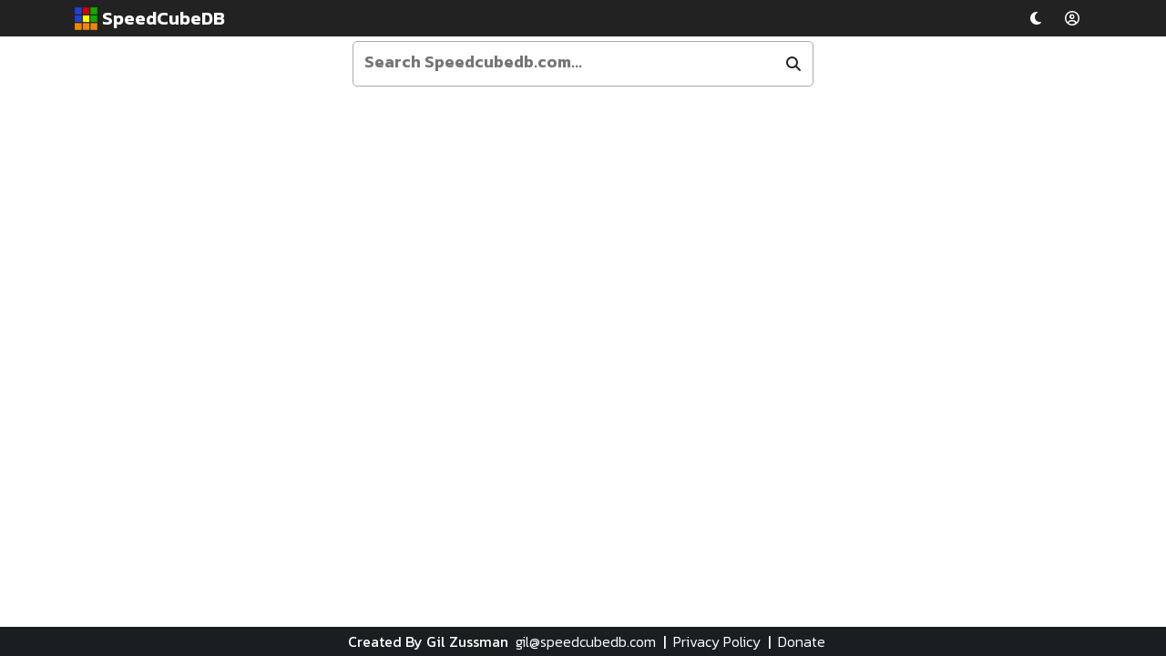

--- FILE ---
content_type: text/html; charset=UTF-8
request_url: https://speedcubedb.com/a/1LLL
body_size: 17792
content:


<!DOCTYPE html>
<html lang="en">
	<head>
		<title>1LLL - Speed Cube Database</title>
		<base href="/"/>

		<!-- Required meta tags -->
		<meta charset="utf-8">
		<meta name="viewport" content="width=device-width, initial-scale=1">
		<meta http-equiv="X-UA-Compatible" content="IE=edge,chrome=1">
		<link rel="icon" type="image/png" href="/favicon.png"/>
		<meta name="author" content="Gil Zussman" />
		<meta name="description" content="Free online speedcubing algorithm and reconstruction database, covers every algorithm for 2x2 - 6x6, SQ1, Pyraminx and Megaminx" />
		
		<meta property="og:type" content="website">
		<meta property="og:site_name" content="SpeedCubeDB">
		<meta property="og:title" content="1LLL - Speed Cube Database">
		<meta property="og:url" content="https://speedcubedb.com/a/1LLL">
		<meta property="og:description" content="Free online speedcubing algorithm and reconstruction database, covers every algorithm for 2x2 - 6x6, SQ1, Pyraminx and Megaminx">
		<meta name="keywords" content="1LLL, alg, algorithm, algsheet, cubing, speedcubing, fingertricks, rubiks, speedcube, algdb, video" />
		<link rel="stylesheet" href="/index.css?d=4" />
		<script type="importmap">
		   {
			  "imports": {
				 "three":			"https://cdnjs.cloudflare.com/ajax/libs/three.js/0.167.0/three.module.min.js",
				 "three/addons/":	"https://cdn.jsdelivr.net/npm/three@0.167.0/examples/jsm/"
			  }
		   }
		</script>
		
		<script src="https://unpkg.com/es-module-shims@1.3.6/dist/es-module-shims.js"></script>
	
		<script src="https://cdnjs.cloudflare.com/ajax/libs/jquery/3.6.1/jquery.min.js" integrity="sha512-aVKKRRi/Q/YV+4mjoKBsE4x3H+BkegoM/em46NNlCqNTmUYADjBbeNefNxYV7giUp0VxICtqdrbqU7iVaeZNXA==" crossorigin="anonymous" referrerpolicy="no-referrer"></script>
		<link rel="stylesheet" href="https://cdnjs.cloudflare.com/ajax/libs/font-awesome/6.5.1/css/all.min.css" integrity="sha512-DTOQO9RWCH3ppGqcWaEA1BIZOC6xxalwEsw9c2QQeAIftl+Vegovlnee1c9QX4TctnWMn13TZye+giMm8e2LwA==" crossorigin="anonymous" referrerpolicy="no-referrer" />
		
		<link href="https://cdn.jsdelivr.net/npm/bootstrap@5.0.1/dist/css/bootstrap.min.css" rel="stylesheet" integrity="sha384-+0n0xVW2eSR5OomGNYDnhzAbDsOXxcvSN1TPprVMTNDbiYZCxYbOOl7+AMvyTG2x" crossorigin="anonymous">
		<script src="https://cdn.jsdelivr.net/npm/bootstrap@5.0.1/dist/js/bootstrap.bundle.min.js" integrity="sha384-gtEjrD/SeCtmISkJkNUaaKMoLD0//ElJ19smozuHV6z3Iehds+3Ulb9Bn9Plx0x4" crossorigin="anonymous"></script>
		<script src="https://cdnjs.cloudflare.com/ajax/libs/svg.js/3.1.2/svg.min.js" integrity="sha512-I+rKw3hArzZIHzrkdELbKqrXfkSvw/h0lW/GgB8FThaBVz2e5ZUlSW8kY8v3q6wq37eybIwyufkEZxe4qSlGcg==" crossorigin="anonymous" referrerpolicy="no-referrer"></script>
		<script  src="https://cdnjs.cloudflare.com/ajax/libs/Swiper/9.4.1/swiper-bundle.min.js" integrity="sha512-3Ei7OPFo83kw3cPbDLeLhn/YF8tZB7Vs8sfli0B/KEekureL5eosDeshYFICCvt4K8i0yUil/lK3cSiic2Wjkg==" crossorigin="anonymous" referrerpolicy="no-referrer"></script>
		<link rel="stylesheet" href="https://cdnjs.cloudflare.com/ajax/libs/Swiper/9.4.1/swiper-bundle.css" integrity="sha512-Aeqz1zfbRIQHDPsvEobXzaeXDyh8CUqRdvy6QBCQEbxIc/vazrTdpjEufMbxSW61+7a5vIDDuGh8z5IekVG0YA==" crossorigin="anonymous" referrerpolicy="no-referrer" />
		<script src="https://cdnjs.cloudflare.com/ajax/libs/summernote/0.8.20/summernote.min.js" integrity="sha512-6rE6Bx6fCBpRXG/FWpQmvguMWDLWMQjPycXMr35Zx/HRD9nwySZswkkLksgyQcvrpYMx0FELLJVBvWFtubZhDQ==" crossorigin="anonymous" referrerpolicy="no-referrer"></script>
		<link rel="stylesheet" href="https://cdnjs.cloudflare.com/ajax/libs/summernote/0.8.20/summernote.min.css" integrity="sha512-m52YCZLrqQpQ+k+84rmWjrrkXAUrpl3HK0IO4/naRwp58pyr7rf5PO1DbI2/aFYwyeIH/8teS9HbLxVyGqDv/A==" crossorigin="anonymous" referrerpolicy="no-referrer" />
		<link rel="stylesheet" href="https://cdnjs.cloudflare.com/ajax/libs/summernote/0.8.20/summernote-bs5.min.css" integrity="sha512-ngQ4IGzHQ3s/Hh8kMyG4FC74wzitukRMIcTOoKT3EyzFZCILOPF0twiXOQn75eDINUfKBYmzYn2AA8DkAk8veQ==" crossorigin="anonymous" referrerpolicy="no-referrer" />
		<script src="https://cdnjs.cloudflare.com/ajax/libs/summernote/0.8.20/summernote-bs5.min.js" integrity="sha512-6F1RVfnxCprKJmfulcxxym1Dar5FsT/V2jiEUvABiaEiFWoQ8yHvqRM/Slf0qJKiwin6IDQucjXuolCfCKnaJQ==" crossorigin="anonymous" referrerpolicy="no-referrer"></script>

		<script src="includes/ijsm.js?d=2"></script>
		<script type="text/javascript">
			function setCookie(cname, cvalue, exdays) {
			  var d = new Date();
			  d.setTime(d.getTime() + (exdays*24*60*60*1000));
			  var expires = "expires="+ d.toUTCString();
			  document.cookie = cname + "=" + cvalue + ";" + expires + ";path=/";
			}

			function getCookie(cname) {
			  var name = cname + "=";
			  var decodedCookie = decodeURIComponent(document.cookie);
			  var ca = decodedCookie.split(';');
			  for(var i = 0; i <ca.length; i++) {
				var c = ca[i];
				while (c.charAt(0) == ' ') {
				  c = c.substring(1);
				}
				if (c.indexOf(name) == 0) {
				  return c.substring(name.length, c.length);
				}
			  }
			  return "";
			}
		</script>
		<script src="index.js?d=10"></script>
		<script src="includes/puzzleGen.min.js?d=12"></script>
		<script src="https://cdn.cubing.net/js/cubing/twisty" type="module"></script>
		<script defer type="module" src="twisty-player-customization.js?d=7"></script>
		<script>
			let searchdata = [["VLS",["3x3","Valk","Last","Slot"],"3x3", "Valk Last Slot (VLS)"],["ZBLL",["3x3","ZBLL","ZB"],"3x3", "ZBLL"],["MegaminxOLL",["Megaminx","OLL","Mega"],"Megaminx", "Megaminx OLL"],["MegaminxPLL",["Megaminx","PLL","Mega"],"Megaminx", "Megaminx PLL"],["OLLCP",["3x3","OLLCP"],"3x3", "OLLCP"],["1LLL",["3x3","One", "Look"],"3x3", "1LLL"],["Lin",["SQ1","Lin"],"SQ1", "Lin"],["F2L",["3x3","F2L","First","Two","Layers"],"3x3", "F2L"],["OLL",["3x3","OLL","Orientation","Last","Layer"],"3x3", "OLL"],["PLL",["3x3","PLL","Permutation","Last","Layer","Perm"],"3x3", "PLL"],["COLL",["3x3","COLL","Corners","Last","Layer"],"3x3", "COLL"],["WV",["3x3","WV","Winter","Variation"],"3x3", "Winter Variation"],["ZBLLU",["3x3","ZBLLU","ZBLL","U"],"3x3", "ZBLL U"],["ZBLLL",["3x3","ZBLLL","ZBLL","L"],"3x3", "ZBLL L"],["ZBLLT",["3x3","ZBLLT","ZBLL","T"],"3x3", "ZBLL T"],["ZBLLH",["3x3","ZBLLH","ZBLL","H"],"3x3", "ZBLL H"],["ZBLLPi",["3x3","ZBLLPi","ZBLL","Pi"],"3x3", "ZBLL Pi"],["ZBLLS",["3x3","ZBLLS","ZBLL","S"],"3x3", "ZBLL S"],["ZBLLAS",["3x3","ZBLLAS","ZBLL","AS"],"3x3", "ZBLL AS"],["CMLL",["3x3","CMLL","Roux"],"3x3", "CMLL"],["SBLS",["3x3","SBLS","Second","Block","Last","Slot","Roux"],"3x3", "Second Block Last Slot"],["EO4A",["3x3","EO4A","Edge","Orientation","","4a","Roux"],"3x3", "Edge Orientation (4a)"],["AntiPLL",["3x3","AntiPLL","Anti","PLL"],"3x3", "Anti PLL"],["SV",["3x3","SV","Summer","Variation"],"3x3", "Summer Variation"],["AdvancedF2L",["3x3","AdvancedF2L","Advanced","F2L","First","Two","Layers"],"3x3", "Advanced F2L"],["ELL",["3x3","ELL","Edges","of","the","Last","Layer"],"3x3", "Edges of the Last Layer"],["VLSUB",["3x3","VLSUB","VLS","UB","Valk","Last","Slot"],"3x3", "VLS UB"],["VLSUBUL",["3x3","VLSUBUL","VLS","UB","UL","Valk","Last","Slot"],"3x3", "VLS UB UL"],["VLSUF",["3x3","VLSUF","VLS","UF","Valk","Last","Slot"],"3x3", "VLS UF"],["VLSUFUB",["3x3","VLSUFUB","VLS","UF","UB","Valk","Last","Slot"],"3x3", "VLS UF UB"],["VLSUFUL",["3x3","VLSUFUL","VLS","UF","UL","Valk","Last","Slot"],"3x3", "VLS UF UL"],["VLSUL",["3x3","VLSUL","VLS","UL","Valk","Last","Slot"],"3x3", "VLS UL"],["VLSNE",["3x3","VLSNE","VLS","No","Edges","Valk","Last","Slot"],"3x3", "VLS No Edges"],["FRUF",["3x3","FRUF","F","&lt;R,U&gt;","F'"],"3x3", "F &lt;R,U&gt; F'"],["OLLCP1",["3x3","OLLCP1","OLLCP","1"],"3x3", "OLLCP 1"],["OLLCP2",["3x3","OLLCP2","OLLCP","2"],"3x3", "OLLCP 2"],["OLLCP3",["3x3","OLLCP3","OLLCP","3"],"3x3", "OLLCP 3"],["OLLCP4",["3x3","OLLCP4","OLLCP","4"],"3x3", "OLLCP 4"],["OLLCP5",["3x3","OLLCP5","OLLCP","5"],"3x3", "OLLCP 5"],["OLLCP6",["3x3","OLLCP6","OLLCP","6"],"3x3", "OLLCP 6"],["OLLCP7",["3x3","OLLCP7","OLLCP","7"],"3x3", "OLLCP 7"],["OLLCP8",["3x3","OLLCP8","OLLCP","8"],"3x3", "OLLCP 8"],["OLLCP9",["3x3","OLLCP9","OLLCP","9"],"3x3", "OLLCP 9"],["OLLCP10",["3x3","OLLCP10","OLLCP","10"],"3x3", "OLLCP 10"],["OLLCP11",["3x3","OLLCP11","OLLCP","11"],"3x3", "OLLCP 11"],["OLLCP12",["3x3","OLLCP12","OLLCP","12"],"3x3", "OLLCP 12"],["OLLCP13",["3x3","OLLCP13","OLLCP","13"],"3x3", "OLLCP 13"],["OLLCP14",["3x3","OLLCP14","OLLCP","14"],"3x3", "OLLCP 14"],["OLLCP15",["3x3","OLLCP15","OLLCP","15"],"3x3", "OLLCP 15"],["OLLCP16",["3x3","OLLCP16","OLLCP","16"],"3x3", "OLLCP 16"],["OLLCP17",["3x3","OLLCP17","OLLCP","17"],"3x3", "OLLCP 17"],["OLLCP18",["3x3","OLLCP18","OLLCP","18"],"3x3", "OLLCP 18"],["OLLCP19",["3x3","OLLCP19","OLLCP","19"],"3x3", "OLLCP 19"],["OLLCP20",["3x3","OLLCP20","OLLCP","20"],"3x3", "OLLCP 20"],["OLLCP21",["3x3","OLLCP21","OLLCP","21"],"3x3", "OLLCP 21"],["OLLCP22",["3x3","OLLCP22","OLLCP","22"],"3x3", "OLLCP 22"],["OLLCP23",["3x3","OLLCP23","OLLCP","23"],"3x3", "OLLCP 23"],["OLLCP24",["3x3","OLLCP24","OLLCP","24"],"3x3", "OLLCP 24"],["OLLCP25",["3x3","OLLCP25","OLLCP","25"],"3x3", "OLLCP 25"],["OLLCP26",["3x3","OLLCP26","OLLCP","26"],"3x3", "OLLCP 26"],["OLLCP27",["3x3","OLLCP27","OLLCP","27"],"3x3", "OLLCP 27"],["OLLCP28",["3x3","OLLCP28","OLLCP","28"],"3x3", "OLLCP 28"],["OLLCP29",["3x3","OLLCP29","OLLCP","29"],"3x3", "OLLCP 29"],["OLLCP30",["3x3","OLLCP30","OLLCP","30"],"3x3", "OLLCP 30"],["OLLCP31",["3x3","OLLCP31","OLLCP","31"],"3x3", "OLLCP 31"],["OLLCP32",["3x3","OLLCP32","OLLCP","32"],"3x3", "OLLCP 32"],["OLLCP33",["3x3","OLLCP33","OLLCP","33"],"3x3", "OLLCP 33"],["OLLCP34",["3x3","OLLCP34","OLLCP","34"],"3x3", "OLLCP 34"],["OLLCP35",["3x3","OLLCP35","OLLCP","35"],"3x3", "OLLCP 35"],["OLLCP36",["3x3","OLLCP36","OLLCP","36"],"3x3", "OLLCP 36"],["OLLCP37",["3x3","OLLCP37","OLLCP","37"],"3x3", "OLLCP 37"],["OLLCP38",["3x3","OLLCP38","OLLCP","38"],"3x3", "OLLCP 38"],["OLLCP39",["3x3","OLLCP39","OLLCP","39"],"3x3", "OLLCP 39"],["OLLCP40",["3x3","OLLCP40","OLLCP","40"],"3x3", "OLLCP 40"],["OLLCP41",["3x3","OLLCP41","OLLCP","41"],"3x3", "OLLCP 41"],["OLLCP42",["3x3","OLLCP42","OLLCP","42"],"3x3", "OLLCP 42"],["OLLCP43",["3x3","OLLCP43","OLLCP","43"],"3x3", "OLLCP 43"],["OLLCP44",["3x3","OLLCP44","OLLCP","44"],"3x3", "OLLCP 44"],["OLLCP45",["3x3","OLLCP45","OLLCP","45"],"3x3", "OLLCP 45"],["OLLCP46",["3x3","OLLCP46","OLLCP","46"],"3x3", "OLLCP 46"],["OLLCP47",["3x3","OLLCP47","OLLCP","47"],"3x3", "OLLCP 47"],["OLLCP48",["3x3","OLLCP48","OLLCP","48"],"3x3", "OLLCP 48"],["OLLCP49",["3x3","OLLCP49","OLLCP","49"],"3x3", "OLLCP 49"],["OLLCP50",["3x3","OLLCP50","OLLCP","50"],"3x3", "OLLCP 50"],["OLLCP51",["3x3","OLLCP51","OLLCP","51"],"3x3", "OLLCP 51"],["OLLCP52",["3x3","OLLCP52","OLLCP","52"],"3x3", "OLLCP 52"],["OLLCP53",["3x3","OLLCP53","OLLCP","53"],"3x3", "OLLCP 53"],["OLLCP54",["3x3","OLLCP54","OLLCP","54"],"3x3", "OLLCP 54"],["OLLCP55",["3x3","OLLCP55","OLLCP","55"],"3x3", "OLLCP 55"],["OLLCP56",["3x3","OLLCP56","OLLCP","56"],"3x3", "OLLCP 56"],["OLLCP57",["3x3","OLLCP57","OLLCP","57"],"3x3", "OLLCP 57"],["CLS",["3x3","CLS","Corners","Last","Slot"],"3x3", "Corners Last Slot"],["1LLL01",["3x3","1LLL01","1LLL","1"],"3x3", "1LLL 1"],["1LLL02",["3x3","1LLL02","1LLL","2"],"3x3", "1LLL 2"],["1LLL03",["3x3","1LLL03","1LLL","3"],"3x3", "1LLL 3"],["1LLL04",["3x3","1LLL04","1LLL","4"],"3x3", "1LLL 4"],["1LLL05",["3x3","1LLL05","1LLL","5"],"3x3", "1LLL 5"],["1LLL06",["3x3","1LLL06","1LLL","6"],"3x3", "1LLL 6"],["1LLL07",["3x3","1LLL07","1LLL","7"],"3x3", "1LLL 7"],["1LLL08",["3x3","1LLL08","1LLL","8"],"3x3", "1LLL 8"],["1LLL09",["3x3","1LLL09","1LLL","9"],"3x3", "1LLL 9"],["1LLL10",["3x3","1LLL10","1LLL","10"],"3x3", "1LLL 10"],["1LLL11",["3x3","1LLL11","1LLL","11"],"3x3", "1LLL 11"],["1LLL12",["3x3","1LLL12","1LLL","12"],"3x3", "1LLL 12"],["1LLL13",["3x3","1LLL13","1LLL","13"],"3x3", "1LLL 13"],["1LLL14",["3x3","1LLL14","1LLL","14"],"3x3", "1LLL 14"],["1LLL15",["3x3","1LLL15","1LLL","15"],"3x3", "1LLL 15"],["1LLL16",["3x3","1LLL16","1LLL","16"],"3x3", "1LLL 16"],["1LLL17",["3x3","1LLL17","1LLL","17"],"3x3", "1LLL 17"],["1LLL18",["3x3","1LLL18","1LLL","18"],"3x3", "1LLL 18"],["1LLL19",["3x3","1LLL19","1LLL","19"],"3x3", "1LLL 19"],["1LLL28",["3x3","1LLL28","1LLL","28"],"3x3", "1LLL 28"],["1LLL29",["3x3","1LLL29","1LLL","29"],"3x3", "1LLL 29"],["1LLL30",["3x3","1LLL30","1LLL","30"],"3x3", "1LLL 30"],["1LLL31",["3x3","1LLL31","1LLL","31"],"3x3", "1LLL 31"],["1LLL32",["3x3","1LLL32","1LLL","32"],"3x3", "1LLL 32"],["1LLL33",["3x3","1LLL33","1LLL","33"],"3x3", "1LLL 33"],["1LLL34",["3x3","1LLL34","1LLL","34"],"3x3", "1LLL 34"],["1LLL35",["3x3","1LLL35","1LLL","35"],"3x3", "1LLL 35"],["1LLL36",["3x3","1LLL36","1LLL","36"],"3x3", "1LLL 36"],["1LLL37",["3x3","1LLL37","1LLL","37"],"3x3", "1LLL 37"],["1LLL38",["3x3","1LLL38","1LLL","38"],"3x3", "1LLL 38"],["1LLL39",["3x3","1LLL39","1LLL","39"],"3x3", "1LLL 39"],["1LLL40",["3x3","1LLL40","1LLL","40"],"3x3", "1LLL 40"],["1LLL41",["3x3","1LLL41","1LLL","41"],"3x3", "1LLL 41"],["1LLL42",["3x3","1LLL42","1LLL","42"],"3x3", "1LLL 42"],["1LLL43",["3x3","1LLL43","1LLL","43"],"3x3", "1LLL 43"],["1LLL44",["3x3","1LLL44","1LLL","44"],"3x3", "1LLL 44"],["1LLL45",["3x3","1LLL45","1LLL","45"],"3x3", "1LLL 45"],["1LLL46",["3x3","1LLL46","1LLL","46"],"3x3", "1LLL 46"],["1LLL47",["3x3","1LLL47","1LLL","47"],"3x3", "1LLL 47"],["1LLL48",["3x3","1LLL48","1LLL","48"],"3x3", "1LLL 48"],["1LLL49",["3x3","1LLL49","1LLL","49"],"3x3", "1LLL 49"],["1LLL50",["3x3","1LLL50","1LLL","50"],"3x3", "1LLL 50"],["1LLL51",["3x3","1LLL51","1LLL","51"],"3x3", "1LLL 51"],["1LLL52",["3x3","1LLL52","1LLL","52"],"3x3", "1LLL 52"],["1LLL53",["3x3","1LLL53","1LLL","53"],"3x3", "1LLL 53"],["1LLL54",["3x3","1LLL54","1LLL","54"],"3x3", "1LLL 54"],["1LLL55",["3x3","1LLL55","1LLL","55"],"3x3", "1LLL 55"],["1LLL56",["3x3","1LLL56","1LLL","56"],"3x3", "1LLL 56"],["1LLL57",["3x3","1LLL57","1LLL","57"],"3x3", "1LLL 57"],["OrtegaOLL",["2x2","OrtegaOLL","Ortega","OLL"],"2x2", "Ortega OLL"],["OrtegaPBL",["2x2","OrtegaPBL","Ortega","PBL"],"2x2", "Ortega PBL"],["CLL",["2x2","CLL"],"2x2", "CLL"],["EG1",["2x2","EG1","EG","1"],"2x2", "EG 1"],["EG2",["2x2","EG2","EG","2"],"2x2", "EG 2"],["OLLParity",["4x4","OLLParity","OLL","Parity"],"4x4", "OLL Parity"],["PLLParity",["4x4","PLLParity","PLL","Parity"],"4x4", "PLL Parity"],["L2E",["5x5","L2E","Last","Two","Edges"],"5x5", "Last Two Edges"],["L2C",["5x5","L2C","Last","Two","Centers"],"5x5", "Last Two Centers"],["6x6L2E",["6x6","6x6L2E","Last","Two","Edges"],"6x6", "6x6 Last Two Edges"],["6x6L2C",["6x6","6x6L2C","Last","Two","Centers"],"6x6", "6x6 Last Two Centers"],["MegaminxEO",["Megaminx","MegaminxEO","Edge","Orientation","EO"],"Megaminx", "Megaminx Edge Orientation"],["MegaminxCO",["Megaminx","MegaminxCO","Corner","Orientation","CO"],"Megaminx", "Megaminx Corner Orientation"],["MegaminxEP",["Megaminx","MegaminxEP","Edge","Permutation","EP"],"Megaminx", "Megaminx Edge Permutation"],["MegaminxCP",["Megaminx","MegaminxCP","Corner","Permutation","CP"],"Megaminx", "Megaminx Corner Permutation"],["MegaminxPLLA",["Megaminx","MegaminxPLLA","3","corner","CP","PLL"],"Megaminx", "3 corner CP"],["MegaminxPLLB",["Megaminx","MegaminxPLLB","Double","R","block","PLL"],"Megaminx", "Double R block"],["MegaminxPLLC",["Megaminx","MegaminxPLLC","2","2x1s","touching","PLL"],"Megaminx", "2 2x1s touching"],["MegaminxPLLD",["Megaminx","MegaminxPLLD","3x1","and","2x2","PLL"],"Megaminx", "3x1 and 2x2"],["MegaminxPLLE",["Megaminx","MegaminxPLLE","4","corner","CP","PLL"],"Megaminx", "4 corner CP"],["MegaminxPLLF",["Megaminx","MegaminxPLLF","3x1","and","2x1s","PLL"],"Megaminx", "3x1 and 2x1s"],["MegaminxPLLG",["Megaminx","MegaminxPLLG","2x1","and","headlights","PLL"],"Megaminx", "2x1 and headlights"],["MegaminxPLLH",["Megaminx","MegaminxPLLH","5","piece","EP/CP","PLL"],"Megaminx", "5 piece EP/CP"],["MegaminxPLLI",["Megaminx","MegaminxPLLI","2x1","PLL"],"Megaminx", "2x1"],["MegaminxPLLJ",["Megaminx","MegaminxPLLJ","J","Block","PLL"],"Megaminx", "J Block"],["MegaminxPLLK",["Megaminx","MegaminxPLLK","5","corner","CP","PLL"],"Megaminx", "5 corner CP"],["MegaminxPLLL",["Megaminx","MegaminxPLLL","Double","headlights,","no","blocks","PLL"],"Megaminx", "Double headlights, no blocks"],["MegaminxPLLM",["Megaminx","MegaminxPLLM","2","3x1s","PLL"],"Megaminx", "2 3x1s"],["MegaminxPLLN",["Megaminx","MegaminxPLLN","5","2x1s","PLL"],"Megaminx", "5 2x1s"],["MegaminxPLLO",["Megaminx","MegaminxPLLO","Skip","PLL"],"Megaminx", "Skip"],["MegaminxPLLP",["Megaminx","MegaminxPLLP","R","Block","PLL"],"Megaminx", "R Block"],["MegaminxPLLQ",["Megaminx","MegaminxPLLQ","5","edge","EP","PLL"],"Megaminx", "5 edge EP"],["MegaminxPLLR",["Megaminx","MegaminxPLLR","R","block","and","2x1","PLL"],"Megaminx", "R block and 2x1"],["MegaminxPLLS",["Megaminx","MegaminxPLLS","2","2x1s,","not","touching","PLL"],"Megaminx", "2 2x1s, not touching"],["MegaminxPLLT",["Megaminx","MegaminxPLLT","2,3","or","4","2x1s","in","these","patterns","PLL"],"Megaminx", "2,3 or 4 2x1s in these patterns"],["MegaminxPLLU",["Megaminx","MegaminxPLLU","3","edge","EP","PLL"],"Megaminx", "3 edge EP"],["MegaminxPLLV",["Megaminx","MegaminxPLLV","2x2","and","2x1","PLL"],"Megaminx", "2x2 and 2x1"],["MegaminxPLLW",["Megaminx","MegaminxPLLW","2","2x2s","PLL"],"Megaminx", "2 2x2s"],["MegaminxPLLX",["Megaminx","MegaminxPLLX","No","blocks","or","headlights","PLL"],"Megaminx", "No blocks or headlights"],["MegaminxPLLY",["Megaminx","MegaminxPLLY","2","2x1s","in","Y","pattern","and","other","stuff","PLL"],"Megaminx", "2 2x1s in Y pattern and other stuff"],["MegaminxPLLZ",["Megaminx","MegaminxPLLZ","4","edge","EP","PLL"],"Megaminx", "4 edge EP"],["MegaminxOLL1",["Megaminx","MegaminxOLL1","EO","OLL"],"Megaminx", "EO"],["MegaminxOLL2",["Megaminx","MegaminxOLL2","2","Corner","CO","OLL"],"Megaminx", "2 Corner CO"],["MegaminxOLL3",["Megaminx","MegaminxOLL3","3","Corner","CO","OLL"],"Megaminx", "3 Corner CO"],["MegaminxOLL4",["Megaminx","MegaminxOLL4","4","Corner","CO","OLL"],"Megaminx", "4 Corner CO"],["MegaminxOLL5",["Megaminx","MegaminxOLL5","5","Corner","CO","OLL"],"Megaminx", "5 Corner CO"],["MegaminxOLL6",["Megaminx","MegaminxOLL6","Anchor","Shapes","OLL"],"Megaminx", "Anchor Shapes"],["MegaminxOLL7",["Megaminx","MegaminxOLL7","T","Shapes","OLL"],"Megaminx", "T Shapes"],["MegaminxOLL8",["Megaminx","MegaminxOLL8","C","Shapes","OLL"],"Megaminx", "C Shapes"],["MegaminxOLL9",["Megaminx","MegaminxOLL9","S","Shapes","OLL"],"Megaminx", "S Shapes"],["MegaminxOLL10",["Megaminx","MegaminxOLL10","Pi","Shapes","OLL"],"Megaminx", "Pi Shapes"],["MegaminxOLL11",["Megaminx","MegaminxOLL11","Y","Shapes","OLL"],"Megaminx", "Y Shapes"],["MegaminxOLL12",["Megaminx","MegaminxOLL12","Hammerhead","Shapes","OLL"],"Megaminx", "Hammerhead Shapes"],["MegaminxOLL13",["Megaminx","MegaminxOLL13","W","Shapes","OLL"],"Megaminx", "W Shapes"],["MegaminxOLL14",["Megaminx","MegaminxOLL14","Duckhead","Shapes","OLL"],"Megaminx", "Duckhead Shapes"],["MegaminxOLL15",["Megaminx","MegaminxOLL15","Megaphone","Shapes","OLL"],"Megaminx", "Megaphone Shapes"],["MegaminxOLL16",["Megaminx","MegaminxOLL16","Claw","Shapes","OLL"],"Megaminx", "Claw Shapes"],["MegaminxOLL17",["Megaminx","MegaminxOLL17","Rabbit","Shapes","OLL"],"Megaminx", "Rabbit Shapes"],["MegaminxOLL18",["Megaminx","MegaminxOLL18","Long","Block","OLL"],"Megaminx", "Long Block"],["MegaminxOLL19",["Megaminx","MegaminxOLL19","Fox","Head","Shapes","OLL"],"Megaminx", "Fox Head Shapes"],["MegaminxOLL20",["Megaminx","MegaminxOLL20","Scorpion","Shapes","OLL"],"Megaminx", "Scorpion Shapes"],["MegaminxOLL21",["Megaminx","MegaminxOLL21","Line","Shapes","OLL"],"Megaminx", "Line Shapes"],["MegaminxOLL22",["Megaminx","MegaminxOLL22","Flower","Shapes","OLL"],"Megaminx", "Flower Shapes"],["MegaminxOLL23",["Megaminx","MegaminxOLL23","Chandelier","shapes","OLL"],"Megaminx", "Chandelier shapes"],["MegaminxOLL24",["Megaminx","MegaminxOLL24","P","Shapes","OLL"],"Megaminx", "P Shapes"],["MegaminxOLL25",["Megaminx","MegaminxOLL25","E","Shapes","OLL"],"Megaminx", "E Shapes"],["MegaminxOLL26",["Megaminx","MegaminxOLL26","Sprinter","Shapes","OLL"],"Megaminx", "Sprinter Shapes"],["MegaminxOLL27",["Megaminx","MegaminxOLL27","Eagle","Shapes","OLL"],"Megaminx", "Eagle Shapes"],["MegaminxOLL28",["Megaminx","MegaminxOLL28","Big","Block","OLL"],"Megaminx", "Big Block"],["MegaminxOLL29",["Megaminx","MegaminxOLL29","Lobster","Shapes","OLL"],"Megaminx", "Lobster Shapes"],["MegaminxOLL30",["Megaminx","MegaminxOLL30","Lightning","Shapes","OLL"],"Megaminx", "Lightning Shapes"],["MegaminxOLL31",["Megaminx","MegaminxOLL31","Cobra","Shapes","OLL"],"Megaminx", "Cobra Shapes"],["MegaminxOLL32",["Megaminx","MegaminxOLL32","Hand","Shapes","OLL"],"Megaminx", "Hand Shapes"],["MegaminxOLL33",["Megaminx","MegaminxOLL33","Magic","Lamp","Shapes","OLL"],"Megaminx", "Magic Lamp Shapes"],["MegaminxOLL34",["Megaminx","MegaminxOLL34","Human","Shapes","OLL"],"Megaminx", "Human Shapes"],["MegaminxOLL35",["Megaminx","MegaminxOLL35","Axe","Shapes","OLL"],"Megaminx", "Axe Shapes"],["MegaminxOLL36",["Megaminx","MegaminxOLL36","Parrot","Shapes","OLL"],"Megaminx", "Parrot Shapes"],["MegaminxOLL37",["Megaminx","MegaminxOLL37","L","Shapes","OLL"],"Megaminx", "L Shapes"],["L3E",["Pyraminx","L3E","Last","Layer","pyra"],"Pyraminx", "Last Layer"],["L4E",["Pyraminx","L4E","Last","4","Edges","pyra"],"Pyraminx", "Last 4 Edges"],["SarahsAdvanced",["Skewb","SarahsAdvanced","Sarah's","Advanced"],"Skewb", "Sarah's Advanced"],["SQ1CS",["SQ1","SQ1CS","Cube","Shape","CS"],"SQ1", "Cube Shape"],["SQ1CO",["SQ1","SQ1CO","Corner","Orientation","","CO"],"SQ1", "Corner Orientation (CO)"],["SQ1EO",["SQ1","SQ1EO","Edge","Orientation","","EO"],"SQ1", "Edge Orientation (EO)"],["SQ1CP",["SQ1","SQ1CP","Corner","Permutation","","CP"],"SQ1", "Corner Permutation (CP)"],["SQ1Parity",["SQ1","SQ1Parity","Parity"],"SQ1", "SQ1 Parity"],["SQ1LinPLL",["SQ1","SQ1LinPLL","Lin","PLL"],"SQ1", "Lin PLL"],["SQ1LinParityPLL",["SQ1","SQ1LinParityPLL","Lin","Parity","PLL"],"SQ1", "Lin Parity PLL"],["SQ1EP",["SQ1","SQ1EP","Edge","Permutation","","EP"],"SQ1", "Edge Permutation (EP)"],["SQ1LinPLL1",["SQ1","SQ1LinPLL1","Lin","PLL+1"],"SQ1", "Lin PLL+1"],["2LookOLL",["3x3","OLL","2","Look","Two"],"3x3", "2 Look OLL"],["2LookPLL",["3x3","OLL","2","Look","Two"],"3x3", "2 Look pLL"],];
		</script>
		
		
				
		<script type="module" src="basketball.js?d=1"></script>
		<link rel="stylesheet" href="/basketball.css?d=3" />
		
		<script type="text/javascript" src="includes/lzstring.min.js"></script>
				
		<!-- Global site tag (gtag.js) - Google Analytics -->
		<script async src="https://www.googletagmanager.com/gtag/js?id=G-2NP03VW57J"></script>
		<script>
		  window.dataLayer = window.dataLayer || [];
		  function gtag(){dataLayer.push(arguments);}
		  gtag('js', new Date());

		  gtag('config', 'G-2NP03VW57J'); 
		</script>
		
		<script async src="https://pagead2.googlesyndication.com/pagead/js/adsbygoogle.js?client=ca-pub-9351693020129127" crossorigin="anonymous"></script>
		
		
		<script async src="https://fundingchoicesmessages.google.com/i/pub-9351693020129127?ers=1"></script><script>(function() {function signalGooglefcPresent() {if (!window.frames['googlefcPresent']) {if (document.body) {const iframe = document.createElement('iframe'); iframe.style = 'width: 0; height: 0; border: none; z-index: -1000; left: -1000px; top: -1000px;'; iframe.style.display = 'none'; iframe.name = 'googlefcPresent'; document.body.appendChild(iframe);} else {setTimeout(signalGooglefcPresent, 0);}}}signalGooglefcPresent();})();</script>
	<script>(function(){'use strict';function aa(a){var b=0;return function(){return b<a.length?{done:!1,value:a[b++]}:{done:!0}}}var ba=typeof Object.defineProperties=="function"?Object.defineProperty:function(a,b,c){if(a==Array.prototype||a==Object.prototype)return a;a[b]=c.value;return a};
	function ca(a){a=["object"==typeof globalThis&&globalThis,a,"object"==typeof window&&window,"object"==typeof self&&self,"object"==typeof global&&global];for(var b=0;b<a.length;++b){var c=a[b];if(c&&c.Math==Math)return c}throw Error("Cannot find global object");}var da=ca(this);function l(a,b){if(b)a:{var c=da;a=a.split(".");for(var d=0;d<a.length-1;d++){var e=a[d];if(!(e in c))break a;c=c[e]}a=a[a.length-1];d=c[a];b=b(d);b!=d&&b!=null&&ba(c,a,{configurable:!0,writable:!0,value:b})}}
	function ea(a){return a.raw=a}function n(a){var b=typeof Symbol!="undefined"&&Symbol.iterator&&a[Symbol.iterator];if(b)return b.call(a);if(typeof a.length=="number")return{next:aa(a)};throw Error(String(a)+" is not an iterable or ArrayLike");}function fa(a){for(var b,c=[];!(b=a.next()).done;)c.push(b.value);return c}var ha=typeof Object.create=="function"?Object.create:function(a){function b(){}b.prototype=a;return new b},p;
	if(typeof Object.setPrototypeOf=="function")p=Object.setPrototypeOf;else{var q;a:{var ja={a:!0},ka={};try{ka.__proto__=ja;q=ka.a;break a}catch(a){}q=!1}p=q?function(a,b){a.__proto__=b;if(a.__proto__!==b)throw new TypeError(a+" is not extensible");return a}:null}var la=p;
	function t(a,b){a.prototype=ha(b.prototype);a.prototype.constructor=a;if(la)la(a,b);else for(var c in b)if(c!="prototype")if(Object.defineProperties){var d=Object.getOwnPropertyDescriptor(b,c);d&&Object.defineProperty(a,c,d)}else a[c]=b[c];a.A=b.prototype}function ma(){for(var a=Number(this),b=[],c=a;c<arguments.length;c++)b[c-a]=arguments[c];return b}l("Object.is",function(a){return a?a:function(b,c){return b===c?b!==0||1/b===1/c:b!==b&&c!==c}});
	l("Array.prototype.includes",function(a){return a?a:function(b,c){var d=this;d instanceof String&&(d=String(d));var e=d.length;c=c||0;for(c<0&&(c=Math.max(c+e,0));c<e;c++){var f=d[c];if(f===b||Object.is(f,b))return!0}return!1}});
	l("String.prototype.includes",function(a){return a?a:function(b,c){if(this==null)throw new TypeError("The 'this' value for String.prototype.includes must not be null or undefined");if(b instanceof RegExp)throw new TypeError("First argument to String.prototype.includes must not be a regular expression");return this.indexOf(b,c||0)!==-1}});l("Number.MAX_SAFE_INTEGER",function(){return 9007199254740991});
	l("Number.isFinite",function(a){return a?a:function(b){return typeof b!=="number"?!1:!isNaN(b)&&b!==Infinity&&b!==-Infinity}});l("Number.isInteger",function(a){return a?a:function(b){return Number.isFinite(b)?b===Math.floor(b):!1}});l("Number.isSafeInteger",function(a){return a?a:function(b){return Number.isInteger(b)&&Math.abs(b)<=Number.MAX_SAFE_INTEGER}});
	l("Math.trunc",function(a){return a?a:function(b){b=Number(b);if(isNaN(b)||b===Infinity||b===-Infinity||b===0)return b;var c=Math.floor(Math.abs(b));return b<0?-c:c}});/*

	 Copyright The Closure Library Authors.
	 SPDX-License-Identifier: Apache-2.0
	*/
	var u=this||self;function v(a,b){a:{var c=["CLOSURE_FLAGS"];for(var d=u,e=0;e<c.length;e++)if(d=d[c[e]],d==null){c=null;break a}c=d}a=c&&c[a];return a!=null?a:b}function w(a){return a};function na(a){u.setTimeout(function(){throw a;},0)};var oa=v(610401301,!1),pa=v(188588736,!0),qa=v(645172343,v(1,!0));var x,ra=u.navigator;x=ra?ra.userAgentData||null:null;function z(a){return oa?x?x.brands.some(function(b){return(b=b.brand)&&b.indexOf(a)!=-1}):!1:!1}function A(a){var b;a:{if(b=u.navigator)if(b=b.userAgent)break a;b=""}return b.indexOf(a)!=-1};function B(){return oa?!!x&&x.brands.length>0:!1}function C(){return B()?z("Chromium"):(A("Chrome")||A("CriOS"))&&!(B()?0:A("Edge"))||A("Silk")};var sa=B()?!1:A("Trident")||A("MSIE");!A("Android")||C();C();A("Safari")&&(C()||(B()?0:A("Coast"))||(B()?0:A("Opera"))||(B()?0:A("Edge"))||(B()?z("Microsoft Edge"):A("Edg/"))||B()&&z("Opera"));var ta={},D=null;var ua=typeof Uint8Array!=="undefined",va=!sa&&typeof btoa==="function";var wa;function E(){return typeof BigInt==="function"};var F=typeof Symbol==="function"&&typeof Symbol()==="symbol";function xa(a){return typeof Symbol==="function"&&typeof Symbol()==="symbol"?Symbol():a}var G=xa(),ya=xa("2ex");var za=F?function(a,b){a[G]|=b}:function(a,b){a.g!==void 0?a.g|=b:Object.defineProperties(a,{g:{value:b,configurable:!0,writable:!0,enumerable:!1}})},H=F?function(a){return a[G]|0}:function(a){return a.g|0},I=F?function(a){return a[G]}:function(a){return a.g},J=F?function(a,b){a[G]=b}:function(a,b){a.g!==void 0?a.g=b:Object.defineProperties(a,{g:{value:b,configurable:!0,writable:!0,enumerable:!1}})};function Aa(a,b){J(b,(a|0)&-14591)}function Ba(a,b){J(b,(a|34)&-14557)};var K={},Ca={};function Da(a){return!(!a||typeof a!=="object"||a.g!==Ca)}function Ea(a){return a!==null&&typeof a==="object"&&!Array.isArray(a)&&a.constructor===Object}function L(a,b,c){if(!Array.isArray(a)||a.length)return!1;var d=H(a);if(d&1)return!0;if(!(b&&(Array.isArray(b)?b.includes(c):b.has(c))))return!1;J(a,d|1);return!0};var M=0,N=0;function Fa(a){var b=a>>>0;M=b;N=(a-b)/4294967296>>>0}function Ga(a){if(a<0){Fa(-a);var b=n(Ha(M,N));a=b.next().value;b=b.next().value;M=a>>>0;N=b>>>0}else Fa(a)}function Ia(a,b){b>>>=0;a>>>=0;if(b<=2097151)var c=""+(4294967296*b+a);else E()?c=""+(BigInt(b)<<BigInt(32)|BigInt(a)):(c=(a>>>24|b<<8)&16777215,b=b>>16&65535,a=(a&16777215)+c*6777216+b*6710656,c+=b*8147497,b*=2,a>=1E7&&(c+=a/1E7>>>0,a%=1E7),c>=1E7&&(b+=c/1E7>>>0,c%=1E7),c=b+Ja(c)+Ja(a));return c}
	function Ja(a){a=String(a);return"0000000".slice(a.length)+a}function Ha(a,b){b=~b;a?a=~a+1:b+=1;return[a,b]};var Ka=/^-?([1-9][0-9]*|0)(\.[0-9]+)?$/;var O;function La(a,b){O=b;a=new a(b);O=void 0;return a}
	function P(a,b,c){a==null&&(a=O);O=void 0;if(a==null){var d=96;c?(a=[c],d|=512):a=[];b&&(d=d&-16760833|(b&1023)<<14)}else{if(!Array.isArray(a))throw Error("narr");d=H(a);if(d&2048)throw Error("farr");if(d&64)return a;d|=64;if(c&&(d|=512,c!==a[0]))throw Error("mid");a:{c=a;var e=c.length;if(e){var f=e-1;if(Ea(c[f])){d|=256;b=f-(+!!(d&512)-1);if(b>=1024)throw Error("pvtlmt");d=d&-16760833|(b&1023)<<14;break a}}if(b){b=Math.max(b,e-(+!!(d&512)-1));if(b>1024)throw Error("spvt");d=d&-16760833|(b&1023)<<
	14}}}J(a,d);return a};function Ma(a){switch(typeof a){case "number":return isFinite(a)?a:String(a);case "boolean":return a?1:0;case "object":if(a)if(Array.isArray(a)){if(L(a,void 0,0))return}else if(ua&&a!=null&&a instanceof Uint8Array){if(va){for(var b="",c=0,d=a.length-10240;c<d;)b+=String.fromCharCode.apply(null,a.subarray(c,c+=10240));b+=String.fromCharCode.apply(null,c?a.subarray(c):a);a=btoa(b)}else{b===void 0&&(b=0);if(!D){D={};c="ABCDEFGHIJKLMNOPQRSTUVWXYZabcdefghijklmnopqrstuvwxyz0123456789".split("");d=["+/=",
	"+/","-_=","-_.","-_"];for(var e=0;e<5;e++){var f=c.concat(d[e].split(""));ta[e]=f;for(var g=0;g<f.length;g++){var h=f[g];D[h]===void 0&&(D[h]=g)}}}b=ta[b];c=Array(Math.floor(a.length/3));d=b[64]||"";for(e=f=0;f<a.length-2;f+=3){var k=a[f],m=a[f+1];h=a[f+2];g=b[k>>2];k=b[(k&3)<<4|m>>4];m=b[(m&15)<<2|h>>6];h=b[h&63];c[e++]=g+k+m+h}g=0;h=d;switch(a.length-f){case 2:g=a[f+1],h=b[(g&15)<<2]||d;case 1:a=a[f],c[e]=b[a>>2]+b[(a&3)<<4|g>>4]+h+d}a=c.join("")}return a}}return a};function Na(a,b,c){a=Array.prototype.slice.call(a);var d=a.length,e=b&256?a[d-1]:void 0;d+=e?-1:0;for(b=b&512?1:0;b<d;b++)a[b]=c(a[b]);if(e){b=a[b]={};for(var f in e)Object.prototype.hasOwnProperty.call(e,f)&&(b[f]=c(e[f]))}return a}function Oa(a,b,c,d,e){if(a!=null){if(Array.isArray(a))a=L(a,void 0,0)?void 0:e&&H(a)&2?a:Pa(a,b,c,d!==void 0,e);else if(Ea(a)){var f={},g;for(g in a)Object.prototype.hasOwnProperty.call(a,g)&&(f[g]=Oa(a[g],b,c,d,e));a=f}else a=b(a,d);return a}}
	function Pa(a,b,c,d,e){var f=d||c?H(a):0;d=d?!!(f&32):void 0;a=Array.prototype.slice.call(a);for(var g=0;g<a.length;g++)a[g]=Oa(a[g],b,c,d,e);c&&c(f,a);return a}function Qa(a){return a.s===K?a.toJSON():Ma(a)};function Ra(a,b,c){c=c===void 0?Ba:c;if(a!=null){if(ua&&a instanceof Uint8Array)return b?a:new Uint8Array(a);if(Array.isArray(a)){var d=H(a);if(d&2)return a;b&&(b=d===0||!!(d&32)&&!(d&64||!(d&16)));return b?(J(a,(d|34)&-12293),a):Pa(a,Ra,d&4?Ba:c,!0,!0)}a.s===K&&(c=a.h,d=I(c),a=d&2?a:La(a.constructor,Sa(c,d,!0)));return a}}function Sa(a,b,c){var d=c||b&2?Ba:Aa,e=!!(b&32);a=Na(a,b,function(f){return Ra(f,e,d)});za(a,32|(c?2:0));return a};function Ta(a,b){a=a.h;return Ua(a,I(a),b)}function Va(a,b,c,d){b=d+(+!!(b&512)-1);if(!(b<0||b>=a.length||b>=c))return a[b]}
	function Ua(a,b,c,d){if(c===-1)return null;var e=b>>14&1023||536870912;if(c>=e){if(b&256)return a[a.length-1][c]}else{var f=a.length;if(d&&b&256&&(d=a[f-1][c],d!=null)){if(Va(a,b,e,c)&&ya!=null){var g;a=(g=wa)!=null?g:wa={};g=a[ya]||0;g>=4||(a[ya]=g+1,g=Error(),g.__closure__error__context__984382||(g.__closure__error__context__984382={}),g.__closure__error__context__984382.severity="incident",na(g))}return d}return Va(a,b,e,c)}}
	function Wa(a,b,c,d,e){var f=b>>14&1023||536870912;if(c>=f||e&&!qa){var g=b;if(b&256)e=a[a.length-1];else{if(d==null)return;e=a[f+(+!!(b&512)-1)]={};g|=256}e[c]=d;c<f&&(a[c+(+!!(b&512)-1)]=void 0);g!==b&&J(a,g)}else a[c+(+!!(b&512)-1)]=d,b&256&&(a=a[a.length-1],c in a&&delete a[c])}
	function Xa(a,b){var c=Ya;var d=d===void 0?!1:d;var e=a.h;var f=I(e),g=Ua(e,f,b,d);if(g!=null&&typeof g==="object"&&g.s===K)c=g;else if(Array.isArray(g)){var h=H(g),k=h;k===0&&(k|=f&32);k|=f&2;k!==h&&J(g,k);c=new c(g)}else c=void 0;c!==g&&c!=null&&Wa(e,f,b,c,d);e=c;if(e==null)return e;a=a.h;f=I(a);f&2||(g=e,c=g.h,h=I(c),g=h&2?La(g.constructor,Sa(c,h,!1)):g,g!==e&&(e=g,Wa(a,f,b,e,d)));return e}function Za(a,b){a=Ta(a,b);return a==null||typeof a==="string"?a:void 0}
	function $a(a,b){var c=c===void 0?0:c;a=Ta(a,b);if(a!=null)if(b=typeof a,b==="number"?Number.isFinite(a):b!=="string"?0:Ka.test(a))if(typeof a==="number"){if(a=Math.trunc(a),!Number.isSafeInteger(a)){Ga(a);b=M;var d=N;if(a=d&2147483648)b=~b+1>>>0,d=~d>>>0,b==0&&(d=d+1>>>0);b=d*4294967296+(b>>>0);a=a?-b:b}}else if(b=Math.trunc(Number(a)),Number.isSafeInteger(b))a=String(b);else{if(b=a.indexOf("."),b!==-1&&(a=a.substring(0,b)),!(a[0]==="-"?a.length<20||a.length===20&&Number(a.substring(0,7))>-922337:
	a.length<19||a.length===19&&Number(a.substring(0,6))<922337)){if(a.length<16)Ga(Number(a));else if(E())a=BigInt(a),M=Number(a&BigInt(4294967295))>>>0,N=Number(a>>BigInt(32)&BigInt(4294967295));else{b=+(a[0]==="-");N=M=0;d=a.length;for(var e=b,f=(d-b)%6+b;f<=d;e=f,f+=6)e=Number(a.slice(e,f)),N*=1E6,M=M*1E6+e,M>=4294967296&&(N+=Math.trunc(M/4294967296),N>>>=0,M>>>=0);b&&(b=n(Ha(M,N)),a=b.next().value,b=b.next().value,M=a,N=b)}a=M;b=N;b&2147483648?E()?a=""+(BigInt(b|0)<<BigInt(32)|BigInt(a>>>0)):(b=
	n(Ha(a,b)),a=b.next().value,b=b.next().value,a="-"+Ia(a,b)):a=Ia(a,b)}}else a=void 0;return a!=null?a:c}function R(a,b){var c=c===void 0?"":c;a=Za(a,b);return a!=null?a:c};var S;function T(a,b,c){this.h=P(a,b,c)}T.prototype.toJSON=function(){return ab(this)};T.prototype.s=K;T.prototype.toString=function(){try{return S=!0,ab(this).toString()}finally{S=!1}};
	function ab(a){var b=S?a.h:Pa(a.h,Qa,void 0,void 0,!1);var c=!S;var d=pa?void 0:a.constructor.v;var e=I(c?a.h:b);if(a=b.length){var f=b[a-1],g=Ea(f);g?a--:f=void 0;e=+!!(e&512)-1;var h=b;if(g){b:{var k=f;var m={};g=!1;if(k)for(var r in k)if(Object.prototype.hasOwnProperty.call(k,r))if(isNaN(+r))m[r]=k[r];else{var y=k[r];Array.isArray(y)&&(L(y,d,+r)||Da(y)&&y.size===0)&&(y=null);y==null&&(g=!0);y!=null&&(m[r]=y)}if(g){for(var Q in m)break b;m=null}else m=k}k=m==null?f!=null:m!==f}for(var ia;a>0;a--){Q=
	a-1;r=h[Q];Q-=e;if(!(r==null||L(r,d,Q)||Da(r)&&r.size===0))break;ia=!0}if(h!==b||k||ia){if(!c)h=Array.prototype.slice.call(h,0,a);else if(ia||k||m)h.length=a;m&&h.push(m)}b=h}return b};function bb(a){return function(b){if(b==null||b=="")b=new a;else{b=JSON.parse(b);if(!Array.isArray(b))throw Error("dnarr");za(b,32);b=La(a,b)}return b}};function cb(a){this.h=P(a)}t(cb,T);var db=bb(cb);var U;function V(a){this.g=a}V.prototype.toString=function(){return this.g+""};var eb={};function fb(a){if(U===void 0){var b=null;var c=u.trustedTypes;if(c&&c.createPolicy){try{b=c.createPolicy("goog#html",{createHTML:w,createScript:w,createScriptURL:w})}catch(d){u.console&&u.console.error(d.message)}U=b}else U=b}a=(b=U)?b.createScriptURL(a):a;return new V(a,eb)};/*

	 SPDX-License-Identifier: Apache-2.0
	*/
	function gb(a){var b=ma.apply(1,arguments);if(b.length===0)return fb(a[0]);for(var c=a[0],d=0;d<b.length;d++)c+=encodeURIComponent(b[d])+a[d+1];return fb(c)};function hb(a,b){a.src=b instanceof V&&b.constructor===V?b.g:"type_error:TrustedResourceUrl";var c,d;(c=(b=(d=(c=(a.ownerDocument&&a.ownerDocument.defaultView||window).document).querySelector)==null?void 0:d.call(c,"script[nonce]"))?b.nonce||b.getAttribute("nonce")||"":"")&&a.setAttribute("nonce",c)};function ib(){return Math.floor(Math.random()*2147483648).toString(36)+Math.abs(Math.floor(Math.random()*2147483648)^Date.now()).toString(36)};function jb(a,b){b=String(b);a.contentType==="application/xhtml+xml"&&(b=b.toLowerCase());return a.createElement(b)}function kb(a){this.g=a||u.document||document};function lb(a){a=a===void 0?document:a;return a.createElement("script")};function mb(a,b,c,d,e,f){try{var g=a.g,h=lb(g);h.async=!0;hb(h,b);g.head.appendChild(h);h.addEventListener("load",function(){e();d&&g.head.removeChild(h)});h.addEventListener("error",function(){c>0?mb(a,b,c-1,d,e,f):(d&&g.head.removeChild(h),f())})}catch(k){f()}};var nb=u.atob("aHR0cHM6Ly93d3cuZ3N0YXRpYy5jb20vaW1hZ2VzL2ljb25zL21hdGVyaWFsL3N5c3RlbS8xeC93YXJuaW5nX2FtYmVyXzI0ZHAucG5n"),ob=u.atob("WW91IGFyZSBzZWVpbmcgdGhpcyBtZXNzYWdlIGJlY2F1c2UgYWQgb3Igc2NyaXB0IGJsb2NraW5nIHNvZnR3YXJlIGlzIGludGVyZmVyaW5nIHdpdGggdGhpcyBwYWdlLg=="),pb=u.atob("RGlzYWJsZSBhbnkgYWQgb3Igc2NyaXB0IGJsb2NraW5nIHNvZnR3YXJlLCB0aGVuIHJlbG9hZCB0aGlzIHBhZ2Uu");function qb(a,b,c){this.i=a;this.u=b;this.o=c;this.g=null;this.j=[];this.m=!1;this.l=new kb(this.i)}
	function rb(a){if(a.i.body&&!a.m){var b=function(){sb(a);u.setTimeout(function(){tb(a,3)},50)};mb(a.l,a.u,2,!0,function(){u[a.o]||b()},b);a.m=!0}}
	function sb(a){for(var b=W(1,5),c=0;c<b;c++){var d=X(a);a.i.body.appendChild(d);a.j.push(d)}b=X(a);b.style.bottom="0";b.style.left="0";b.style.position="fixed";b.style.width=W(100,110).toString()+"%";b.style.zIndex=W(2147483544,2147483644).toString();b.style.backgroundColor=ub(249,259,242,252,219,229);b.style.boxShadow="0 0 12px #888";b.style.color=ub(0,10,0,10,0,10);b.style.display="flex";b.style.justifyContent="center";b.style.fontFamily="Roboto, Arial";c=X(a);c.style.width=W(80,85).toString()+
	"%";c.style.maxWidth=W(750,775).toString()+"px";c.style.margin="24px";c.style.display="flex";c.style.alignItems="flex-start";c.style.justifyContent="center";d=jb(a.l.g,"IMG");d.className=ib();d.src=nb;d.alt="Warning icon";d.style.height="24px";d.style.width="24px";d.style.paddingRight="16px";var e=X(a),f=X(a);f.style.fontWeight="bold";f.textContent=ob;var g=X(a);g.textContent=pb;Y(a,e,f);Y(a,e,g);Y(a,c,d);Y(a,c,e);Y(a,b,c);a.g=b;a.i.body.appendChild(a.g);b=W(1,5);for(c=0;c<b;c++)d=X(a),a.i.body.appendChild(d),
	a.j.push(d)}function Y(a,b,c){for(var d=W(1,5),e=0;e<d;e++){var f=X(a);b.appendChild(f)}b.appendChild(c);c=W(1,5);for(d=0;d<c;d++)e=X(a),b.appendChild(e)}function W(a,b){return Math.floor(a+Math.random()*(b-a))}function ub(a,b,c,d,e,f){return"rgb("+W(Math.max(a,0),Math.min(b,255)).toString()+","+W(Math.max(c,0),Math.min(d,255)).toString()+","+W(Math.max(e,0),Math.min(f,255)).toString()+")"}function X(a){a=jb(a.l.g,"DIV");a.className=ib();return a}
	function tb(a,b){b<=0||a.g!=null&&a.g.offsetHeight!==0&&a.g.offsetWidth!==0||(vb(a),sb(a),u.setTimeout(function(){tb(a,b-1)},50))}function vb(a){for(var b=n(a.j),c=b.next();!c.done;c=b.next())(c=c.value)&&c.parentNode&&c.parentNode.removeChild(c);a.j=[];(b=a.g)&&b.parentNode&&b.parentNode.removeChild(b);a.g=null};function wb(a,b,c,d,e){function f(k){document.body?g(document.body):k>0?u.setTimeout(function(){f(k-1)},e):b()}function g(k){k.appendChild(h);u.setTimeout(function(){h?(h.offsetHeight!==0&&h.offsetWidth!==0?b():a(),h.parentNode&&h.parentNode.removeChild(h)):a()},d)}var h=xb(c);f(3)}function xb(a){var b=document.createElement("div");b.className=a;b.style.width="1px";b.style.height="1px";b.style.position="absolute";b.style.left="-10000px";b.style.top="-10000px";b.style.zIndex="-10000";return b};function Ya(a){this.h=P(a)}t(Ya,T);function yb(a){this.h=P(a)}t(yb,T);var zb=bb(yb);function Ab(a){if(!a)return null;a=Za(a,4);var b;a===null||a===void 0?b=null:b=fb(a);return b};var Bb=ea([""]),Cb=ea([""]);function Db(a,b){this.m=a;this.o=new kb(a.document);this.g=b;this.j=R(this.g,1);this.u=Ab(Xa(this.g,2))||gb(Bb);this.i=!1;b=Ab(Xa(this.g,13))||gb(Cb);this.l=new qb(a.document,b,R(this.g,12))}Db.prototype.start=function(){Eb(this)};
	function Eb(a){Fb(a);mb(a.o,a.u,3,!1,function(){a:{var b=a.j;var c=u.btoa(b);if(c=u[c]){try{var d=db(u.atob(c))}catch(e){b=!1;break a}b=b===Za(d,1)}else b=!1}b?Z(a,R(a.g,14)):(Z(a,R(a.g,8)),rb(a.l))},function(){wb(function(){Z(a,R(a.g,7));rb(a.l)},function(){return Z(a,R(a.g,6))},R(a.g,9),$a(a.g,10),$a(a.g,11))})}function Z(a,b){a.i||(a.i=!0,a=new a.m.XMLHttpRequest,a.open("GET",b,!0),a.send())}function Fb(a){var b=u.btoa(a.j);a.m[b]&&Z(a,R(a.g,5))};(function(a,b){u[a]=function(){var c=ma.apply(0,arguments);u[a]=function(){};b.call.apply(b,[null].concat(c instanceof Array?c:fa(n(c))))}})("__h82AlnkH6D91__",function(a){typeof window.atob==="function"&&(new Db(window,zb(window.atob(a)))).start()});}).call(this);

	window.__h82AlnkH6D91__("[base64]/[base64]/[base64]/[base64]");
	</script>
	</head>
	<body class="">
		<nav id="navbar-main" class="navbar navbar-expand-lg fixed-top navbar-dark text-light py-0 no-print">
			<div class="container">
				<a class="navbar-brand d-flex align-items-center" href="/">
					<img width="25px" height="25px" src="logo.png" id="logo-image" />
					<div class="website-title">SpeedCubeDB</div>
				</a>
				<button class="navbar-toggler" type="button" data-bs-toggle="collapse" data-bs-target="#navbarSupportedContent" aria-controls="navbarSupportedContent" aria-expanded="false" aria-label="Toggle navigation">
				  <span class="navbar-toggler-icon"></span>
				</button>
				<div class="collapse navbar-collapse" id="navbarSupportedContent">
				
				
				</div>	
				
				<button class="btn" id="darkmodebtn"><i class="fa-solid fa-moon"></i></button>
							
				<li  class="nav-item">
					<button class="btn" id="loginbtn"><i class="fa-regular fa-circle-user"></i></button>
				</li>
							</div>
 		</nav>
		
		<div class="print-page-footer">
			<img width="25px" height="25px" src="logo.png" id="logo-image" /><div class="website-title">SpeedCubeDB</div>
		</div>
	
		<div class="search-container active no-print">
			<div class="input-container">
				<div>
					<input type="text" id="search" autocomplete="off" maxlength="1000" placeholder="Search Speedcubedb.com..." aria-label="Enter your search term" autofocus />
					<button class="btn" id="search-button"><i class="fas fa-search"></i></button>
				</div>
			</div>
		</div>
		<div class="search-category-suggestions no-print container text-center" style="display: none;" data-hide-on-search=true>
			
			<div class="row">
				<div class="col col-lg-8 p-0">
					<div>
						<a class="search-category" href="/a/3x3" data-search="3x3">
							<div class="search-category-image icube" class="icube" data-width="40" data-height="40" data-rank="3" data-fl="yyyyyyyyylllggggggllloooooo"></div>
							<div>3x3</div>
						</a>
						
						
						<a class="search-category" href="/a/2x2" data-search="2x2">
							<div class="search-category-image icube" class="icube" data-width="40" data-height="40" data-rank="2" data-fl="gyrbyoggyorr"></div>
							<div>2x2</div>
						</a>
						
						
						<a class="search-category" href="/a/4x4" data-search="4x4">
							<div class="search-category-image icube" class="icube" data-width="40" data-height="40" data-rank="4" data-fl="yyyyyyyyyyyyggggyyyyggggggggggggrrrooooooooooooo"></div>
							<div>4x4</div>
						</a>
						
						
						<a class="search-category" href="/a/5x5" data-search="5x5">
							<div class="search-category-image icube" class="icube" data-width="40" data-height="40" data-rank="5" data-fl="ywywywywywywywywywywywywybgbgbgbgbgbgbgbgbgbgbgbgbrorororororororororororor"></div>
							<div>5x5</div>
						</a>
					</div>
					<div>
						<a class="search-category" href="/a/SQ1" data-search="SQ1">
							<div class="search-category-image sqcube" data-display="1" data-width="40" data-height="40" data-height="100" data-tr="obbRrOobrRBB" data-br="BOGggoOGrgGR" data-t="ceEeEecCE" data-b="CEecCcC"></div>
							<div>Square 1</div>
						</a>
						<a class="search-category" href="/a/Megaminx" data-search="Megaminx">
							<div>
								<img class="search-category-image" width="40px" height="40px" src="/template/renderers/cache/megacube/100/yyyyylylyyy-llllllylyllllll----.png">
							</div>
							<div>Megaminx</div>
						</a>
						<a class="search-category" href="/a/Pyraminx" data-search="Pyraminx">
							<div>
								<div class="search-category-image pcube" data-width="40" data-height="40" data-display="Pyra" data-alg="L' U L U L' U L" id=""></div>
							</div>
							<div>Pyraminx</div>
						</a>
						<a class="search-category" href="/a/Skewb" data-search="Skewb">
							<div class="search-category-image scube" data-width="40" data-height="40" data-display="Pyra" data-alg="L' U L U L' U L" id=""></div>
							<div>Skewb</div>
							<div><span class="badge bg-danger">New</span></div>
						</a>
					</div>
					<div class="d-inline-flex">
						<a class="search-category" href="/t" data-search="Practice">
							<div class="search-category-image">
								<i class="fa-solid fa-stopwatch fa-2x" style="width: 40px; height: 40px;"></i>
							</div>
							<div style="font-size: 14px;">Practice</div>
						</a>
						<a class="search-category" href="/analyze">
							<div class="search-category-image">
								<i class="fa-solid fa-microchip fa-2x" style="width: 40px; height: 40px;"></i>
							</div>
							<div style="font-size: 14px;">Scramble Analyzer</div>
							<div><span class="badge bg-danger">New</span></div>
						</a>
						<a href="/t/pllrecog" class="search-category" data-search="2 Sided PLL Recognition">
							<div>
							   <div class="icube search-category-image m-0" data-width="40" data-height="40" data-rank="3" data-fl="yyyyyyyyybgbggggggrrgoooooo"></div>
							</div>
							<div>2 Sided PLL Recognition</div>
						 </a>
						 <a href="/cross" class="search-category" data-search="Cross Trainer">
							<div>
							   <div class="icube search-category-image m-0" data-width="40" data-height="40" data-rank="3" data-fl="yyyyyyyyybgbggggggrrgoooooo"></div>
							</div>
							<div>Cross Trainer</div>
						 </a>
						 <a href="/SQ1/Trace" class="search-category">
							<div>
								<div class="search-category-image sqcube" data-display="1" data-width="40" data-height="40" data-height="100" data-tr="obbRrOobrRBB" data-br="BOGggoOGrgGR" data-t="ceEeEecCE" data-b="CEecCcC"></div>
							</div>
							<div>SQ1 CSP Tracing Tool</div>
						</a>
					</div>
				</div>
				<div class="col col-lg-4 p-0">
					<script async src="https://pagead2.googlesyndication.com/pagead/js/adsbygoogle.js?client=ca-pub-9351693020129127"
						 crossorigin="anonymous"></script>
					<!-- Index Page -->
					<ins class="adsbygoogle"
						 style="display:block"
						 data-ad-client="ca-pub-9351693020129127"
						 data-ad-slot="8401509204"
						 data-ad-format="auto"
						 data-full-width-responsive="true"></ins>
					<script>
						 (adsbygoogle = window.adsbygoogle || []).push({});
					</script>
				</div>
			</div>
		</div>
		<div id="search-result">
					</div>
	
		<div class="container" id="index-features" style="display: none;" style="display: none;"  data-hide-on-search=true>
			<div class="row">
				<div class="col-12 p-0">
				<link rel="stylesheet" href="index.reviews.css"></style>
<div class="container" data-hide-on-search=true>
	<div class="scdb-panel">
		<div class="scdb-panel-title d-flex flex-column">
			<a href="reviews" class="flex-fill d-flex">
				<div class="no-link hover-gray flex-fill">
				<i class="fa-solid fa-magnifying-glass me-2"></i>
				Latest Reviews
				</div>
			</a>
			<div>
				<form id="searchform" method="GET" action="reviews" autocomplete="false" class="d-flex" style="flex-direction: initial; width: 100%;">
					<input type="text" name="search" placeholder="Search" style="border: none; padding-left: 10px; border-top-left-radius: 5px; border-bottom-left-radius: 5px; flex: 1;">
					<button type="submit" class="btn btn-primary" style="border-top-left-radius: 0px; border-bottom-left-radius: 0px;">
						<i class="fa fa-search" aria-hidden="true"></i>
					</button>
				</form>
			</div>
		</div>
		<div class="scdb-panel-content container">
			<div class="row">
								
					<a class="col-12 col-md-4 no-link" href="/reviews/X-Man_XT3_v1">
						<div class="review-entry">
							<div class="d-flex">
								<div><span class="badge bg-warning text-dark me-1">3x3</span></div>
								<div class="thintitle">X-Man XT3 v1</div>
							</div>
							<div>
								<i><i class='fa-solid fa-quote-left me-2'></i>So, so fast<i class='fa-solid fa-quote-right ms-2'></i></i>
							</div>
							<div class="author">Basilio Noris - January 23rd, 2025</div>
						</div>
					</a>
				
								
					<a class="col-12 col-md-4 no-link" href="/reviews/Dayan_Zhanchi_v5">
						<div class="review-entry">
							<div class="d-flex">
								<div><span class="badge bg-warning text-dark me-1">3x3</span></div>
								<div class="thintitle">Dayan Zhanchi v5</div>
							</div>
							<div>
								<i><i class='fa-solid fa-quote-left me-2'></i>The quietest cube of the past 4 years, with the best customization range of this generation<i class='fa-solid fa-quote-right ms-2'></i></i>
							</div>
							<div class="author">Basilio Noris - January 16th, 2025</div>
						</div>
					</a>
				
								
					<a class="col-12 col-md-4 no-link" href="/reviews/Tornado_v4">
						<div class="review-entry">
							<div class="d-flex">
								<div><span class="badge bg-warning text-dark me-1">3x3</span></div>
								<div class="thintitle">Tornado v4</div>
							</div>
							<div>
								<i><i class='fa-solid fa-quote-left me-2'></i>Something old, something new, something borrowed, and still the most kickass adjustment system<i class='fa-solid fa-quote-right ms-2'></i></i>
							</div>
							<div class="author">Basilio Noris - December 23rd, 2024</div>
						</div>
					</a>
				
							</div>
			<a href="reviews" class="w-100">			
				<div class="no-link hover-gray flex-fill mt-2">
				More Reviews...
				</div>
			</a>
		</div>
	</div>
</div>				</div>
			</div>
		</div>
		<style>
	#login-lightbox
	{
		z-index: 1000;
		width: 100%; 
		height: 100%; 
		top: 0px; 
		left: 0px; 
		background-color: rgb(10,10,10,0.5); 
		position: fixed;
		display: none;
	}
	#login-popup
	{
		position: absolute; 
		width: 80%;
		padding: 30px;
		top: 50%; 
		left: 50%; 
		background-color: white; 
		text-align: center;
		transform: translatex(-50%) translatey(-50%);
		color: black;
	}
</style>
<script>
	$(document).ready(function(){
		$("#login-lightbox").click(function(e){
			if (e.target == this)
			{
				$("#login-lightbox").fadeOut();
			}
		});
	});
</script>

<div id="login-lightbox">
	<div id="login-popup">
			<h2 class="text-center">Log In to Track Your Progress</h2>
			<h5>Algorithms Learnt and Personal Algorithm Sheets</h5>
						<div>
								<a id="googlelogin" href='https://accounts.google.com/o/oauth2/auth?response_type=code&access_type=online&client_id=56005720278-hgk8iclpv6jogpih0d5slqjtgmoldquo.apps.googleusercontent.com&redirect_uri=https%3A%2F%2Fwww.speedcubedb.com%2Fsso.php&state&scope=email%20profile&approval_prompt=auto'><img src="btn_google_signin_dark_normal_web.png" alt="Sign in via Google" /></a>
			</div>
			<div>
									
					<li><a href="https://www.worldcubeassociation.org/oauth/authorize?client_id=zdlFS2_Ndpp31D65vWQWldWOdqkcUQtqiEXgICgYaTA&redirect_uri=https%3A%2F%2Fv6.speedcubedb.com%2Fwcasso.php&response_type=code&scope=public+email" class="btn btn-primary mb-0 mt-1">Sign In with WCA Login</a></li>
			</div>
				</div>
</div>
		
		
	<div style="margin-top: 70px;"></div>
	<footer class="bg-dark text-center text-lg-start fixed-bottom text-white">


	  <div class="text-center p-1 d-flex justify-content-center" style="background-color: rgba(0, 0, 0, 0.2)">
		<div class="show-print d-flex me-2">
			<img width="25px" height="25px" src="logo.png" id="logo-image" />
			<div class="website-title">SpeedCubeDB</div>
		</div>
		Created By Gil Zussman  <a class="ms-2" href="mailto:gil@speedcubedb.com">gil@speedcubedb.com</a> <div class="no-print mx-2">|</div> <a href="/privacy" data-search="privacy" class="no-print">Privacy Policy</a> <div class="no-print mx-2">|</div> <a target="_blank" class="no-print" href="https://www.paypal.com/cgi-bin/webscr?cmd=_donations&amp;business=YXDSNHGD65YHU&amp;currency_code=USD&amp;source=url">Donate</a>
		
	  </div>
	</footer>
	
	<div id="loadingmodal">
		<i class="fa-solid fa-spinner fa-2x fa-spin"></i>
	</div>
	</body>
</html>

--- FILE ---
content_type: text/html; charset=utf-8
request_url: https://www.google.com/recaptcha/api2/aframe
body_size: 269
content:
<!DOCTYPE HTML><html><head><meta http-equiv="content-type" content="text/html; charset=UTF-8"></head><body><script nonce="mBfOj4TakqzuW6iWqzbPFQ">/** Anti-fraud and anti-abuse applications only. See google.com/recaptcha */ try{var clients={'sodar':'https://pagead2.googlesyndication.com/pagead/sodar?'};window.addEventListener("message",function(a){try{if(a.source===window.parent){var b=JSON.parse(a.data);var c=clients[b['id']];if(c){var d=document.createElement('img');d.src=c+b['params']+'&rc='+(localStorage.getItem("rc::a")?sessionStorage.getItem("rc::b"):"");window.document.body.appendChild(d);sessionStorage.setItem("rc::e",parseInt(sessionStorage.getItem("rc::e")||0)+1);localStorage.setItem("rc::h",'1763854094967');}}}catch(b){}});window.parent.postMessage("_grecaptcha_ready", "*");}catch(b){}</script></body></html>

--- FILE ---
content_type: text/css
request_url: https://speedcubedb.com/index.css?d=4
body_size: 2159
content:
@import url('https://fonts.googleapis.com/css2?family=Kanit:ital,wght@0,100;0,200;0,300;0,400;0,500;0,600;0,700;0,800;0,900;1,100;1,200;1,300;1,400;1,500;1,600;1,700;1,800;1,900&display=swap');

* {
    font-family: 'Kanit', 'Tahoma', 'Arial';
}


body
{
	padding-top: 40px;
	transition: background-color 1s;
}

body.darkmode 
{
	color: white;
	background-color: #222;
}

a,
a:active,
a:hover,
a:visited,
a:link
{
	text-decoration: inherit;
	color: inherit;
	font-weight: 300;
}

.darkmode a,
.darkmode a:active,
.darkmode a:hover,
.darkmode a:visited,
.darkmode a:link
{
	text-decoration: inherit;
}

.darkmode a:hover,
a:hover
{
	font-weight: 400;
	text-decoration: underline;
}



.underline-link:hover
{
	text-decoration: underline;
}

@media screen {
	.show-print, .show-print *
	{
		 display: none !important;
	}
}


@media print {
   .no-print, .no-print * {
       display: none !important;
    }
}

body h1
{
	font-weight: 800;
	font-size: 32px;
	text-align: left;
}

body h2
{
	font-weight: 800;
	font-size: 24px;
	text-align: left;
}

body h3
{
	font-weight: 800;
	font-size: 18px;
	text-align: left;
}
li {
    list-style-type: none;
}


::-webkit-scrollbar-track {
    background-color: #f4f4f4;
    -webkit-box-shadow: inset 0 0 6px rgba(0,0,0,0.3);
}

::-webkit-scrollbar {
  cursor: pointer;
  width: 10px;
  background-color: #f4f4f4;
  border: 1px solid #181818;
  border-radius: 25%;
}

::-webkit-scrollbar-thumb {
    background-color: #181818;
}



.noselect {
  -webkit-touch-callout: none; /* iOS Safari */
	-webkit-user-select: none; /* Safari */
	 -khtml-user-select: none; /* Konqueror HTML */
	   -moz-user-select: none; /* Old versions of Firefox */
		-ms-user-select: none; /* Internet Explorer/Edge */
			user-select: none; /* Non-prefixed version, currently
								  supported by Chrome, Edge, Opera and Firefox */
}

.scdb-btn
{    
	border: 1px solid #222;
    border-radius: 10px;
    padding: 5px 10px;
	background-color: white;
}

.scdb-btn:hover
{
	background-color: #eee;
}

.darkmode .scdb-btn
{
	background-color: #222;
	color: white;
	border-color: #555;
}


.darkmode .scdb-btn:hover
{
	background-color: #555;
}


.cursor-pointer
{
	cursor: pointer;
}

.underline-hover:hover
.underline-hover:hover
{
	text-decoration: underline;
}

.darkmode i
{
	color: white;
}

button.btn:focus
{
	outline: none;
}

#navbar-main {
    background-color: #222;
	color: white;
}

#navbar-main a
{
	color: white;
}


#navbar-main #logo-image
{
	transition: all 0.5s ease;
}

#navbar-main:hover #logo-image
{
    transform: rotate(5deg);
}


#navbar-main .dropdown-menu a
{
	color: black;
}

.website-title {
    font-weight: 600;
    margin-left: 5px;
}

.print-page-footer
{
	display: none;
}

@media print
{
	body
	{
		margin-top: 0px;
	}
	
	.print-page-footer
	{
		display: inline-flex !important;
		position: fixed;
		bottom: 0;
		left: 0;
		right: 0;
	}
}


.search-container
{
	margin-top: 50px;
    text-align: center;
    transition: 1s all;
}

.search-container.active
{
	margin-top: 5px;
}

.search-container .input-container
{
	background-color: white;
	border: 1px solid #aaa;
	border-radius: 5px;
	padding: 5px 0px 5px 10px;
	display: inline-flex;
	transition: all 1s;
    flex-direction: column;
}

.search-container .input-autocomplete
{
	border-top: 1px solid #eee;
	margin-right: 10px;
	display: none;
}

.search-container input[type="text"]:focus
{
	border: none;
	outline: none;
}

.search-container input[type="text"]
{
	border: none;
	outline: none;
    font-size: 18px;
    font-weight: 600;
	overflow-x: hidden;
	line-height: 30px;
	min-width: 35vw;
}

.search-category-suggestions
{
    margin: 50px auto;
    flex-direction: column;
    justify-content: center;
    align-items: center;
}

.search-category 
{
	font-weight: 300;
	text-align: center;
	text-decoration: none;
    color: black;
    display: inline-flex;
    width: 90px;
    flex-direction: column;
	margin: 5px;
}
.search-category:hover
{
	font-weight: 400;
	color: black !important;
}

.darkmode .search-category
{
	color: white !important;
}

.search-category .search-category-image
{
	border: 1px outset transparent;
    padding: 10px;
    flex-direction: column;
	min-width: 60px;
	min-height: 60px;
	transition: all 0.5s ease;
}


.search-category:hover .search-category-image
{
	border: 1px outset #ccc;
}

.search-category img.search-category-image,
.search-category .search-category-image > *
{
	transition: all 0.5s ease;
}

.search-category:hover img.search-category-image,
.search-category:hover .search-category-image > *
{
	transform: scale(1.2);
}

#search-result
{
	margin-top: 10px;
}

.search-suggestion
{
	padding: 5px 10px;
    border: 1px solid #aaa;
    border-radius: 10px;
    margin-right: 10px;
    margin-bottom: 5px;
    text-decoration: none;
	position: relative;
}

.darkmode .search-suggestion
{
	color: white;
    border: 1px solid #555;
}

.search-suggestion[data-showhide]
{
	position: relative;
	display: inline-block;
	cursor: pointer;
	margin-right: 0px;
}

.scdb-dropdown a:hover
{
	color: inherit;
}

.scdb-dropdown .search-suggestion.active,
.search-suggestion.active,
.search-suggestion.active
{
	background-color: black;
	color: white;
}


.darkmode .scdb-dropdown .search-suggestion.active,
.darkmode .search-suggestion.active,
{
	background-color: white;
	color: black;
}



a.search-suggestion
{
	color: black;
}

.darkmode .search-suggestion:hover
{
	background-color: #555;
}

.search-suggestion:hover
{
	background-color: #eee;
}

.darkmode .search-suggestion.active
{
	background-color: white;
	color: black;
}


#darkmodebtn, #loginbtn
{
	color: white;
}


.darkmode .scdb-dropdown
{
	background-color: #222;
}

.scdb-dropdown
{
	display: inline-flex;
    flex-direction: column;
    max-height: 400px;
    overflow-y: auto;
    position: absolute;
    left: 0px;
    top: 36px;
    z-index: 100;
	width: 100%;
    background-color: white;
	cursor: pointer;
    border: 1px solid #aaa;
    border-radius: 5px;
}

.darkmode
{
    border: 1px solid #111;
}

.scdb-dropdown .search-suggestion
{
	margin-right: 0px;
    margin-bottom: 0px;
    border-radius: 0px ;
}

.darkmode .scdb-dropdown .search-suggestion
{
	background-color: #222;
}

.scdb-dropdown .search-suggestion:hover
{
	background-color: #eee;
}

.darkmode .scdb-dropdown .search-suggestion:hover
{
	background-color: #555;
}

.scdb-dropdown .search-suggestion:last-child
{
	border-bottom-right-radius: 5px;
    border-bottom-left-radius: 5px;
}

.scdb-dropdown .search-suggestion:first-child
{
	border-top-right-radius: 5px;
    border-top-left-radius: 5px;
}

.scdb-dropdown .search-suggestion + .search-suggestion
{
	border-top: none;
}


.darkmode .scdb-panel
{
	background-color: #111;
}

.scdb-panel
{
	background-color: #eee;
	border-radius: 10px;
	padding: 10px;
}

#loadingmodal
{
	display: none;
	position: absolute;
    width: 60px;
    height: 60px;
    top: 50%;
    left: 50%;
    -moz-transform: translate(-50%, -50%);
    -o-transform: translate(-50%, -50%);
    -ms-transform: translate(-50%, -50%);
    -webkit-transform: translate(-50%, -50%);
    transform: translate(-50%, -50%);
    -moz-border-radius: 1px;
    -webkit-border-radius: 1px;
    -ms-border-radius: 1px;
    -o-border-radius: 1px;
    border-radius: 1px;
}

.tree-progress
{
	position: absolute !important;
	background: #fff;
	color: black;
	border: 1px solid #ccc;
	border-radius: 5px;
	padding: 0px 5px;
	bottom: -8px;
	left: 50%;
	font-size: 10px;
}

.darkmode .tree-progress
{
	color: white;
	background-color: #111;
}

.dropdown-menu
{
	background-color: #222;
}

.cubedb-ftw-
{
	width:100%;
	height:100%;
	min-height: 300px;
	min-width: 200px;
}

.cubedb-ftw-.fullscreen
{
	z-index:10000;
	left:0px;
	top:0px;
	position:fixed;
}

.cubedb-ftw-:not(.fullscreen)
{
	border-radius: 10px;
	overflow: hidden;
}

.cubedb-ftw- .player
{
	cursor: grab;
}

.cubedb-ftw- .player:active
{
	cursor: grabbing;
}



--- FILE ---
content_type: text/css
request_url: https://speedcubedb.com/basketball.css?d=3
body_size: 202
content:
[data-toggle-speed],
.cubedbftw-buttons button,
#algedit-context-menu button {
    flex: 1;
    background-color: #222;
    color: white;
    font-size: 12px;
}


.cubedbftw-buttons button:first-child,
#algedit-context-menu button:first-child
{
	border-radius: 0px 0px 0px 10px;
}

.cubedbftw-buttons button:last-child,
#algedit-context-menu button:last-child
{
	border-radius: 0px 0px 10px 0px;
}

--- FILE ---
content_type: text/css
request_url: https://speedcubedb.com/index.reviews.css
body_size: 99
content:
.review-entry {
    padding: 10px 5px;
    margin-bottom: 10px;
    border-bottom: 1px solid #555;
}

--- FILE ---
content_type: text/javascript
request_url: https://cdn.cubing.net/v0/js/chunks/chunk-TZMQ4GEN.js
body_size: 2545
content:
import{a as k,d as K,e as I,f as c,g as y,h as t,i as B,j as l,k as s,q as D,r as S,t as N,v as w,w as L,x as R,y as C}from"./chunk-A3POKHHT.js";import{c as o}from"./chunk-OME7FGX6.js";import{h as v,m as e}from"./chunk-7R22N5HI.js";import{a as m}from"./chunk-B4SCLF2U.js";var M={333:{puzzleID:"3x3x3",eventName:"3x3x3 Cube",scramblesImplemented:"random-state"},222:{puzzleID:"2x2x2",eventName:"2x2x2 Cube",scramblesImplemented:"random-state"},444:{puzzleID:"4x4x4",eventName:"4x4x4 Cube",scramblesImplemented:"random-state"},555:{puzzleID:"5x5x5",eventName:"5x5x5 Cube",scramblesImplemented:"random-moves"},666:{puzzleID:"6x6x6",eventName:"6x6x6 Cube",scramblesImplemented:"random-moves"},777:{puzzleID:"7x7x7",eventName:"7x7x7 Cube",scramblesImplemented:"random-moves"},"333bf":{puzzleID:"3x3x3",eventName:"3x3x3 Blindfolded",scramblesImplemented:"random-state"},"333fm":{puzzleID:"3x3x3",eventName:"3x3x3 Fewest Moves",scramblesImplemented:"random-state"},"333oh":{puzzleID:"3x3x3",eventName:"3x3x3 One-Handed",scramblesImplemented:"random-state"},clock:{puzzleID:"clock",eventName:"Clock",scramblesImplemented:"random-state"},minx:{puzzleID:"megaminx",eventName:"Megaminx",scramblesImplemented:"random-moves"},pyram:{puzzleID:"pyraminx",eventName:"Pyraminx",scramblesImplemented:"random-state"},skewb:{puzzleID:"skewb",eventName:"Skewb",scramblesImplemented:"random-state"},sq1:{puzzleID:"square1",eventName:"Square-1",scramblesImplemented:"random-state"},"444bf":{puzzleID:"4x4x4",eventName:"4x4x4 Blindfolded",scramblesImplemented:"random-state"},"555bf":{puzzleID:"5x5x5",eventName:"5x5x5 Blindfolded",scramblesImplemented:"random-moves"},"333mbf":{puzzleID:"3x3x3",eventName:"3x3x3 Multi-Blind",scramblesImplemented:"random-state"}};function oe(a){return M[a]??null}var _={...M,fto:{puzzleID:"fto",eventName:"Face-Turning Octahedron",scramblesImplemented:"random-state"},master_tetraminx:{puzzleID:"master_tetraminx",eventName:"Master Tetraminx",scramblesImplemented:"random-state"},kilominx:{puzzleID:"kilominx",eventName:"Kilominx",scramblesImplemented:"random-state"},redi_cube:{puzzleID:"redi_cube",eventName:"Redi Cube",scramblesImplemented:"random-state"},baby_fto:{puzzleID:"baby_fto",eventName:"Baby FTO",scramblesImplemented:"random-state"},loopover:{puzzleID:"loopover",eventName:"Loopover",scramblesImplemented:null}};function se(a){return _[a]??null}var O={id:"2x2x2",fullName:"2\xD72\xD72 Cube",kpuzzle:t(async()=>{let a=new o((await import("./puzzles-dynamic-side-events-BOGUHF4Q-ZYBZORO6.js")).cube2x2x2JSON);return a.definition.experimentalIsPatternSolved=N,a}),svg:async()=>(await import("./puzzles-dynamic-side-events-BOGUHF4Q-ZYBZORO6.js")).cube2x2x2SVG,llSVG:t(async()=>(await import("./puzzles-dynamic-side-events-BOGUHF4Q-ZYBZORO6.js")).cube2x2x2LLSVG),pg:t(async()=>B("2x2x2")),stickeringMask:a=>c(O,a),stickerings:()=>y("2x2x2",{use3x3x3Fallbacks:!0}),algTransformData:R},P={...L,KeyZ:new e("m'"),KeyB:new e("m"),Period:new e("m'")},x=new s({id:"4x4x4",fullName:"4\xD74\xD74 Cube",inventedBy:["Peter Sebest\xE9ny"],inventionYear:1981});x.llSVG=t(async()=>(await import("./puzzles-dynamic-4x4x4-REUXFQJ4-343MHI7U.js")).cube4x4x4LLSVG);x.keyMapping=async()=>P;x.kpuzzle=t(async()=>{let a=await l.prototype.kpuzzle.call(x);a.definition.defaultPattern.CENTERS.pieces=[0,0,0,0,4,4,4,4,8,8,8,8,12,12,12,12,16,16,16,16,20,20,20,20];let{experimentalIsBigCubeSolved:r}=await w();return a.definition.experimentalIsPatternSolved=r,a});var d=new s({id:"5x5x5",fullName:"5\xD75\xD75 Cube",inventedBy:["Udo Krell"],inventionYear:1981});d.keyMapping=async()=>P;d.kpuzzle=t(async()=>{let a=await l.prototype.kpuzzle.call(d),r=[0,0,0,0,4,4,4,4,8,8,8,8,12,12,12,12,16,16,16,16,20,20,20,20];a.definition.defaultPattern.CENTERS.pieces=r,a.definition.defaultPattern.CENTERS2.pieces=r,a.definition.defaultPattern.CENTERS3.orientationMod=new Array(6).fill(1);let{experimentalIsBigCubeSolved:u}=await w();return a.definition.experimentalIsPatternSolved=u,a});async function T(a,r){let u=await a.kpuzzle(),i=new K(u),n=new I(u),b=()=>n.and([n.move("U"),n.not(n.or(n.moves(["F","BL","BR"])))]),p=()=>n.and([n.move("U"),n.not(n.move("F"))]),z=()=>n.or([p(),n.and([n.move("F"),n.not(n.or(n.moves(["U","BL","BR"])))])]),f=()=>n.not(n.or([n.and([n.move("U"),n.move("F")]),n.and([n.move("F"),n.move("BL")]),n.and([n.move("F"),n.move("BR")]),n.and([n.move("BL"),n.move("BR")])])),g=()=>n.not(n.or([n.and([n.move("F"),n.move("BL")]),n.and([n.move("F"),n.move("BR")]),n.and([n.move("BL"),n.move("BR")])]));switch(r){case"full":break;case"experimental-fto-fc":{i.set(n.not(b()),"Ignored");break}case"experimental-fto-f2t":{i.set(n.not(p()),"Ignored"),i.set(b(),"Dim");break}case"experimental-fto-sc":{i.set(n.not(z()),"Ignored"),i.set(p(),"Dim");break}case"experimental-fto-l2c":{i.set(n.not(f()),"Ignored"),i.set(z(),"Dim");break}case"experimental-fto-lbt":{i.set(n.not(g()),"Ignored"),i.set(f(),"Dim");break}case"experimental-fto-l3t":{i.set(g(),"Dim");break}default:console.warn(`Unsupported stickering for ${a.id}: ${r}. Setting all pieces to dim.`),i.set(n.and(n.moves([])),"Dim")}return i.toStickeringMask()}async function h(){return["full","experimental-fto-fc","experimental-fto-f2t","experimental-fto-sc","experimental-fto-l2c","experimental-fto-lbt","experimental-fto-l3t"]}var G={KeyI:new e("R"),KeyK:new e("R'"),KeyW:new e("B"),KeyO:new e("B'"),KeyS:new e("D"),KeyL:new e("D'"),KeyD:new e("L"),KeyE:new e("L'"),KeyJ:new e("U"),KeyF:new e("U'"),KeyH:new e("F"),KeyG:new e("F'"),KeyN:new e("Rv'"),KeyC:new e("l"),KeyR:new e("l'"),KeyU:new e("r"),KeyM:new e("r'"),KeyX:new e("d"),Comma:new e("d'"),KeyT:new e("Lv'"),KeyY:new e("Rv"),KeyV:new e("Lv"),Semicolon:new e("Uv"),KeyA:new e("Uv'"),KeyP:new e("BR'"),KeyQ:new e("BL"),KeyZ:new e("BL'"),KeyB:new e("T"),Period:new e("BR"),Backquote:new v},V=class extends l{constructor(){super({pgID:"skewb diamond",id:"baby_fto",fullName:"Baby FTO",inventedBy:["Uwe M\xE8ffert"],setOrientationModTo1ForPiecesOfOrbits:["CENTERS"]});m(this,"svg",t(async()=>(await import("./puzzles-dynamic-unofficial-P3TW433I-BP7WIPRZ.js")).babyFTOSVG));m(this,"keyMapping",async()=>G)}stickeringMask(r){return T(this,r)}},U=new V,Y={id:"clock",fullName:"Clock",inventedBy:["Christopher C. Wiggs","Christopher J. Taylor"],inventionYear:1988,kpuzzle:t(async()=>new o((await import("./puzzles-dynamic-side-events-BOGUHF4Q-ZYBZORO6.js")).clockJSON)),svg:t(async()=>(await import("./puzzles-dynamic-side-events-BOGUHF4Q-ZYBZORO6.js")).clockSVG)},q=class extends l{constructor(){super({pgID:"FTO",id:"fto",fullName:"Face-Turning Octahedron",inventedBy:["Karl Rohrbach","David Pitcher"],inventionYear:1983});m(this,"stickerings",h);m(this,"svg",t(async()=>(await import("./puzzles-dynamic-unofficial-P3TW433I-BP7WIPRZ.js")).ftoSVG));m(this,"keyMapping",async()=>G);m(this,"algTransformData",{"\u2194 Mirror (x)":{replaceMovesByFamily:{L:"R",R:"L",l:"r",r:"l",Lw:"Rw",Rw:"Lw",Lv:"Rv",Rv:"Lv",BL:"BR",BR:"BL",bl:"br",br:"bl",BLw:"BRw",BRw:"BLw",BLv:"BRv",BRv:"BLv"},invertExceptByFamily:new Set(["x"])}})}stickeringMask(r){return T(this,r)}},J=new q,F="d f 0.56",H={id:"kilominx",fullName:"Kilominx",kpuzzle:t(()=>S(F,{includeCenterOrbits:!1,includeEdgeOrbits:!1})),pg:()=>D(F,{includeCenterOrbits:!1,includeEdgeOrbits:!1}),svg:t(async()=>(await import("./puzzles-dynamic-unofficial-P3TW433I-BP7WIPRZ.js")).kilominxSVG)},A={id:"loopover",fullName:"Loopover",inventedBy:["Cary Huang"],inventionYear:2018,kpuzzle:t(async()=>new o((await import("./puzzles-dynamic-unofficial-P3TW433I-BP7WIPRZ.js")).loopoverJSON)),svg:async()=>(await import("./puzzles-dynamic-unofficial-P3TW433I-BP7WIPRZ.js")).loopoverSVG};async function Q(a,r){return(await E()).includes(r)?c(a,r):(console.warn(`Unsupported stickering for ${a.id}: ${r}. Setting all pieces to dim.`),c(a,"full"))}var Z=k(()=>y("megaminx"));function E(){return Z}var $={KeyI:new e("R"),KeyK:new e("R'"),KeyW:new e("B"),KeyO:new e("B'"),KeyS:new e("FR"),KeyL:new e("FR'"),KeyD:new e("L"),KeyE:new e("L'"),KeyJ:new e("U"),KeyF:new e("U'"),KeyH:new e("F"),KeyG:new e("F'"),KeyC:new e("Lw"),KeyR:new e("Lw'"),KeyU:new e("Rw"),KeyM:new e("Rw'"),KeyX:new e("d"),Comma:new e("d'"),KeyT:new e("Rv"),KeyY:new e("Rv"),KeyV:new e("Rv'"),KeyN:new e("Rv'"),Semicolon:new e("y"),KeyA:new e("y'"),KeyP:new e("z"),KeyQ:new e("z'"),KeyZ:new e("2L'"),KeyB:new e("2R"),Period:new e("2R'"),Backquote:new v},W=class extends l{constructor(){super({id:"megaminx",fullName:"Megaminx",inventionYear:1981});m(this,"stickerings",E);m(this,"llSVG",t(async()=>(await import("./puzzles-dynamic-megaminx-2LVHIDL4-7CYKDDZG.js")).megaminxLLSVG));m(this,"keyMapping",async()=>$)}stickeringMask(r){return Q(this,r)}},X=new W,j={id:"melindas2x2x2x2",fullName:"Melinda's 2\xD72\xD72\xD72",inventedBy:["Melinda Green"],kpuzzle:t(async()=>new o((await import("./puzzles-dynamic-side-events-BOGUHF4Q-ZYBZORO6.js")).melindas2x2x2x2OrbitJSON)),svg:t(async()=>(await import("./puzzles-dynamic-side-events-BOGUHF4Q-ZYBZORO6.js")).melindas2x2x2x2OrbitSVG)},ee=class extends l{constructor(){super({id:"pyraminx",fullName:"Pyraminx",inventedBy:["Uwe Meffert"]});m(this,"svg",t(async()=>(await import("./puzzles-dynamic-side-events-BOGUHF4Q-ZYBZORO6.js")).pyraminxSVG));m(this,"algTransformData",{"\u2194 Mirror (x)":{replaceMovesByFamily:{L:"R",R:"L",l:"r",r:"l",Lw:"Rw",Rw:"Lw",Lv:"Rv",Rv:"Lv"},invertExceptByFamily:new Set([])}})}},ne=new ee,ae={id:"redi_cube",fullName:"Redi Cube",inventedBy:["Oskar van Deventer"],inventionYear:2009,kpuzzle:t(async()=>new o((await import("./puzzles-dynamic-unofficial-P3TW433I-BP7WIPRZ.js")).rediCubeJSON)),svg:async()=>(await import("./puzzles-dynamic-unofficial-P3TW433I-BP7WIPRZ.js")).rediCubeSVG},te={id:"square1",fullName:"Square-1",inventedBy:["Karel Hr\u0161el","Vojtech Kopsk\xFD"],inventionYear:1990,kpuzzle:t(async()=>new o((await import("./puzzles-dynamic-side-events-BOGUHF4Q-ZYBZORO6.js")).sq1HyperOrbitJSON)),svg:t(async()=>(await import("./puzzles-dynamic-side-events-BOGUHF4Q-ZYBZORO6.js")).sq1HyperOrbitSVG)},re={id:"tri_quad",fullName:"TriQuad",inventedBy:["Bram Cohen","Carl Hoff"],inventionYear:2018,kpuzzle:t(async()=>new o((await import("./puzzles-dynamic-side-events-BOGUHF4Q-ZYBZORO6.js")).triQuadJSON)),svg:t(async()=>(await import("./puzzles-dynamic-side-events-BOGUHF4Q-ZYBZORO6.js")).triQuadSVG)},xe={"3x3x3":C,"2x2x2":O,"4x4x4":x,"5x5x5":d,"6x6x6":new s({id:"6x6x6",fullName:"6\xD76\xD76 Cube"}),"7x7x7":new s({id:"7x7x7",fullName:"7\xD77\xD77 Cube"}),"40x40x40":new s({id:"40x40x40",fullName:"40\xD740\xD740 Cube"}),clock:Y,megaminx:X,pyraminx:ne,skewb:new l({id:"skewb",fullName:"Skewb",inventedBy:["Tony Durham"]}),square1:te,fto:J,gigaminx:new l({id:"gigaminx",fullName:"Gigaminx",inventedBy:["Tyler Fox"],inventionYear:2006}),master_tetraminx:new l({pgID:"master tetraminx",id:"master_tetraminx",fullName:"Master Tetraminx",inventedBy:["Katsuhiko Okamoto"],inventionYear:2002}),kilominx:H,redi_cube:ae,melindas2x2x2x2:j,loopover:A,tri_quad:re,baby_fto:U};export{M as a,oe as b,_ as c,se as d,O as e,xe as f};
//# sourceMappingURL=chunk-TZMQ4GEN.js.map


--- FILE ---
content_type: text/javascript
request_url: https://speedcubedb.com/includes/ijsm.js?d=2
body_size: 6454
content:
const _0x1fe2c8=_0x3e71;function _0x76f5(){const _0x17cdca=['sin','#888888','459895yYzAkF','projy','attr','data-width','data-ul','toLowerCase','addTo','outcoordx','square','cos','edgerad1','713237lWZZWr','projx','#0099FF','ijsmcurr','data-alg','data-b','outcoordy','#FF0099','data-uf','skewb','llllllllllllggggggllloooooo','#FFFFFF','size','275418tIQDKw','lll','#FFFF00','lllllllll','297264pVJicD','llllllllllll','[data-alg]','#555555','data-ub','polygon','.icube[data-width]','move','4SLfMGg','#000','data-height','line','stroke','removeAttr','GetECLoc','log','rect','edgerad','data-br','data-t','perspective','rotxy','projxy','each','data-us','fill','.sqcube[data-width]','.tdrcube[data-width]','data-ud','PNG','#FF99CC','[data-straight]','1926456iRnkma','rotz','#999999','data-fl','tile','274569XSICpt','substr','#111111','draw','data-tr','pyraminx','#ijsmcurr','drawCorner','#2040D0','#EE8800','drawEdge','66777uQDdDG','data-ur','data-rank','length','[data-noline]','#11AA00','data-display','[data-noback]','#D00000','rotu'];_0x76f5=function(){return _0x17cdca;};return _0x76f5();}(function(_0x1793f9,_0x43b06c){const _0x3bc28a=_0x3e71,_0x3ebc0f=_0x1793f9();while(!![]){try{const _0x2626e8=-parseInt(_0x3bc28a(0xbb))/0x1*(-parseInt(_0x3bc28a(0xeb))/0x2)+-parseInt(_0x3bc28a(0x108))/0x3+parseInt(_0x3bc28a(0xe3))/0x4+-parseInt(_0x3bc28a(0xc7))/0x5+-parseInt(_0x3bc28a(0xdf))/0x6+-parseInt(_0x3bc28a(0xd2))/0x7+parseInt(_0x3bc28a(0x103))/0x8;if(_0x2626e8===_0x43b06c)break;else _0x3ebc0f['push'](_0x3ebc0f['shift']());}catch(_0xa3168d){_0x3ebc0f['push'](_0x3ebc0f['shift']());}}}(_0x76f5,0x1ca85));class icubehelper{static[_0x1fe2c8(0xc4)](_0x178890,_0x5edcd2,_0x275259){const _0x806b17=_0x1fe2c8;return _0x178890*Math[_0x806b17(0xd0)](_0x275259)-_0x5edcd2*Math[_0x806b17(0xc5)](_0x275259);}static['rotv'](_0x319d8e,_0xe7c00c,_0x4ebeca){const _0x1c2fb1=_0x1fe2c8;return _0x319d8e*Math['sin'](_0x4ebeca)+_0xe7c00c*Math[_0x1c2fb1(0xd0)](_0x4ebeca);}static[_0x1fe2c8(0xf8)](_0x411be0,_0x274693,_0x542781,_0x2fc127,_0x4d5145,_0x2b383c,_0x2d8f2b,_0x32f65d){const _0x3dc3c7=_0x1fe2c8;let _0x56f55b=this[_0x3dc3c7(0xc4)](_0x4d5145,_0x2b383c,_0x2d8f2b),_0x51d690=this['rotv'](_0x4d5145,_0x2b383c,_0x2d8f2b),_0x196229=this[_0x3dc3c7(0xc4)](_0x2fc127,_0x51d690,_0x32f65d);return _0x51d690=this['rotv'](_0x2fc127,_0x51d690,_0x32f65d),_0x411be0*_0x196229+_0x274693*_0x56f55b+_0x542781*_0x51d690;}static[_0x1fe2c8(0x104)](_0x537e4f,_0x20aaff,_0x32aecc,_0x397d2b,_0x25ceba){const _0x36b092=_0x1fe2c8;return this[_0x36b092(0xf8)](_0x537e4f,_0x20aaff,_0x32aecc,0x0,0x0,-0x1,_0x397d2b,_0x25ceba);}static[_0x1fe2c8(0xf7)](_0x21348f,_0x5d301d,_0x4e519a,_0x13fb7f,_0x4c3e84,_0x15df32){const _0x19fb08=_0x1fe2c8;return _0x15df32/(0x1-0.3*this[_0x19fb08(0x104)](_0x21348f,_0x5d301d,_0x4e519a,_0x13fb7f,_0x4c3e84));}static[_0x1fe2c8(0xf9)](_0x53ff80,_0x2ab269,_0x5eee7d,_0x58a099,_0x3d789f,_0x540acc,_0x4cf380,_0x18e89e){const _0x4c7ef6=_0x1fe2c8;let _0x1a6b03=_0x53ff80==0x2?_0x58a099:_0x2ab269,_0x423d6b=_0x53ff80==0x0?-_0x58a099:_0x5eee7d,_0x42aa0d=_0x53ff80==0x0?-_0x5eee7d:_0x53ff80==0x2?_0x2ab269:-_0x58a099;return this['perspective'](_0x1a6b03,_0x423d6b,_0x42aa0d,_0x4cf380,_0x18e89e,this[_0x4c7ef6(0xf8)](_0x1a6b03,_0x423d6b,_0x42aa0d,_0x3d789f,_0x540acc,0x0,_0x4cf380,_0x18e89e));}static[_0x1fe2c8(0xd3)](_0x21e14e,_0x456def,_0x797912,_0x42821c,_0x387d69,_0x54c0f2){const _0x2329d4=_0x1fe2c8;return this[_0x2329d4(0xf9)](_0x21e14e,_0x456def,_0x797912,_0x42821c,0x1,0x0,_0x387d69,_0x54c0f2);}static[_0x1fe2c8(0xc8)](_0x1f611b,_0x496aac,_0x281c58,_0x23e922,_0x41f7b8,_0x2f177b){const _0x33b85f=_0x1fe2c8;return this[_0x33b85f(0xf9)](_0x1f611b,_0x496aac,_0x281c58,_0x23e922,0x0,0x1,_0x41f7b8,_0x2f177b);}static[_0x1fe2c8(0xce)](_0x2767bf,_0x1db1f9){return _0x1db1f9>0x0?_0x2767bf*0.58+0.52:_0x2767bf*-0.58+0.48;}static[_0x1fe2c8(0xd8)](_0xa40b48,_0x1ebb68){return _0x1ebb68>0x0?_0xa40b48*0.58+0.46:_0xa40b48*-0.58+0.54;}static[_0x1fe2c8(0x107)](_0x128f68,_0x410c56,_0x4d7ec4,_0xbc7a1c,_0x1fe03b,_0x11b9a4,_0x3f17ce,_0x6f2c73,_0x4b2aaf,_0x36b399,_0xd9d77f,_0x2e5836,_0x43d831,_0x3e5ce9,_0x94f5aa){const _0x535921=_0x1fe2c8;let _0x1135d1=this[_0x535921(0xce)](this['projx'](_0x4d7ec4,_0x1fe03b,_0x11b9a4,_0x43d831,_0x3e5ce9,_0x94f5aa),0x1)*_0x410c56,_0x404265=this[_0x535921(0xd8)](this[_0x535921(0xc8)](_0x4d7ec4,_0x1fe03b,_0x11b9a4,_0x43d831,_0x3e5ce9,_0x94f5aa),0x1)*_0x410c56,_0x4f18c1=this['outcoordx'](this['projx'](_0x4d7ec4,_0x3f17ce,_0x6f2c73,_0x43d831,_0x3e5ce9,_0x94f5aa),0x1)*_0x410c56,_0xd0f698=this[_0x535921(0xd8)](this['projy'](_0x4d7ec4,_0x3f17ce,_0x6f2c73,_0x43d831,_0x3e5ce9,_0x94f5aa),0x1)*_0x410c56,_0xe4912d=this[_0x535921(0xce)](this[_0x535921(0xd3)](_0x4d7ec4,_0x4b2aaf,_0x36b399,_0x43d831,_0x3e5ce9,_0x94f5aa),0x1)*_0x410c56,_0xc547c9=this[_0x535921(0xd8)](this['projy'](_0x4d7ec4,_0x4b2aaf,_0x36b399,_0x43d831,_0x3e5ce9,_0x94f5aa),0x1)*_0x410c56,_0x1961fa=this[_0x535921(0xce)](this[_0x535921(0xd3)](_0x4d7ec4,_0xd9d77f,_0x2e5836,_0x43d831,_0x3e5ce9,_0x94f5aa),0x1)*_0x410c56,_0x4e266b=this['outcoordy'](this[_0x535921(0xc8)](_0x4d7ec4,_0xd9d77f,_0x2e5836,_0x43d831,_0x3e5ce9,_0x94f5aa),0x1)*_0x410c56;_0x128f68[_0x535921(0xe8)](_0x1135d1+','+_0x404265+'\x20'+_0x4f18c1+','+_0xd0f698+'\x20'+_0xe4912d+','+_0xc547c9+'\x20'+_0x1961fa+','+_0x4e266b)[_0x535921(0xfc)](_0xbc7a1c);}static[_0x1fe2c8(0xcf)](_0x2239f0,_0x3042dd,_0xb692b7,_0x5ce929,_0xbfb224,_0x524025,_0x1bbc08,_0x2c194a,_0xa8e3e7){const _0x24881b=_0x1fe2c8;this[_0x24881b(0x107)](_0x2239f0,_0x3042dd,_0xb692b7,_0x5ce929,_0xbfb224+_0xa8e3e7-0.5,_0x524025+_0xa8e3e7-0.5,_0xbfb224+_0x2c194a-_0xa8e3e7-0.5,_0x524025+_0xa8e3e7-0.5,_0xbfb224+_0x2c194a-_0xa8e3e7-0.5,_0x524025+_0x2c194a-_0xa8e3e7-0.5,_0xbfb224+_0xa8e3e7-0.5,_0x524025+_0x2c194a-_0xa8e3e7-0.5,_0x1bbc08,-0.5,0.6);}}class sqcubehelper{static[_0x1fe2c8(0xba)](_0x4875ff,_0x1d68bc,_0x5f56e9,_0x1b4dbb,_0x2b60d7,_0x1be953,_0x596936,_0x54bf90){const _0xf2019a=_0x1fe2c8;let _0x4fbd4d=_0x2b60d7,_0x1c3bbc=_0x1be953,_0x36947c=_0x2b60d7+Math[_0xf2019a(0xd0)]((_0x1d68bc+0x1)*sqcubehelper[_0xf2019a(0xf4)]+sqcubehelper['edgerad1'])*_0x596936,_0x532018=_0x1be953+Math[_0xf2019a(0xc5)]((_0x1d68bc+0x1)*sqcubehelper['edgerad']+sqcubehelper[_0xf2019a(0xd1)])*_0x596936,_0x5484d9=_0x2b60d7+Math[_0xf2019a(0xd0)](_0x1d68bc*sqcubehelper[_0xf2019a(0xf4)]-sqcubehelper[_0xf2019a(0xd1)])*_0x596936,_0x119c56=_0x1be953+Math['sin'](_0x1d68bc*sqcubehelper[_0xf2019a(0xf4)]-sqcubehelper[_0xf2019a(0xd1)])*_0x596936;_0x4875ff[_0xf2019a(0xe8)](_0x4fbd4d+','+_0x1c3bbc+'\x20'+_0x36947c+','+_0x532018+'\x20'+_0x5484d9+','+_0x119c56)[_0xf2019a(0xfc)](_0x5f56e9)[_0xf2019a(0xef)]({'color':_0xf2019a(0xec),'width':1.5});let _0xb3d10b=_0x36947c,_0x2a15d2=_0x532018,_0x4f2cbf=_0x5484d9,_0x110493=_0x119c56,_0x1b29a0=_0x5484d9+Math['cos'](_0x1d68bc*sqcubehelper[_0xf2019a(0xf4)]+sqcubehelper[_0xf2019a(0xd1)])*_0x54bf90,_0x4651f9=_0x119c56+Math['sin'](_0x1d68bc*sqcubehelper['edgerad']+sqcubehelper[_0xf2019a(0xd1)])*_0x54bf90,_0x2338f0=_0x36947c+Math[_0xf2019a(0xd0)]((_0x1d68bc+0x1)*sqcubehelper[_0xf2019a(0xf4)]-sqcubehelper[_0xf2019a(0xd1)])*_0x54bf90,_0x41b0cc=_0x532018+Math['sin']((_0x1d68bc+0x1)*sqcubehelper[_0xf2019a(0xf4)]-sqcubehelper[_0xf2019a(0xd1)])*_0x54bf90;_0x4875ff[_0xf2019a(0xe8)](_0xb3d10b+','+_0x2a15d2+'\x20'+_0x4f2cbf+','+_0x110493+'\x20'+_0x1b29a0+','+_0x4651f9+'\x20'+_0x2338f0+','+_0x41b0cc)['fill'](_0x1b4dbb)[_0xf2019a(0xef)]({'color':'#000','width':1.5});}static[_0x1fe2c8(0xb7)](_0xde2965,_0x322db4,_0x443a66,_0x333b24,_0x441e25,_0x338b21,_0x184484,_0x628e65,_0x5023bb){const _0x1b4388=_0x1fe2c8;let _0x28ff16=_0x338b21,_0x52f2b6=_0x184484,_0x3d3b26=_0x338b21+Math['cos'](_0x322db4*sqcubehelper[_0x1b4388(0xf4)]+sqcubehelper[_0x1b4388(0xd1)])*_0x628e65,_0xb63332=_0x184484+Math[_0x1b4388(0xc5)](_0x322db4*sqcubehelper[_0x1b4388(0xf4)]+sqcubehelper[_0x1b4388(0xd1)])*_0x628e65,_0x1c1d58=_0x338b21+Math[_0x1b4388(0xd0)]((_0x322db4+0x1)*sqcubehelper[_0x1b4388(0xf4)])*(_0x628e65*sqcubehelper['diag']),_0x49bd88=_0x184484+Math[_0x1b4388(0xc5)]((_0x322db4+0x1)*sqcubehelper[_0x1b4388(0xf4)])*(_0x628e65*sqcubehelper['diag']),_0x15cc05=_0x338b21+Math[_0x1b4388(0xd0)]((_0x322db4+0x2)*sqcubehelper[_0x1b4388(0xf4)]-sqcubehelper[_0x1b4388(0xd1)])*_0x628e65,_0x415abc=_0x184484+Math['sin']((_0x322db4+0x2)*sqcubehelper[_0x1b4388(0xf4)]-sqcubehelper[_0x1b4388(0xd1)])*_0x628e65;_0xde2965[_0x1b4388(0xe8)](_0x28ff16+','+_0x52f2b6+'\x20'+_0x3d3b26+','+_0xb63332+'\x20'+_0x1c1d58+','+_0x49bd88+'\x20'+_0x15cc05+','+_0x415abc)[_0x1b4388(0xfc)](_0x443a66)[_0x1b4388(0xef)]({'color':_0x1b4388(0xec),'width':1.5});let _0x5b959a=_0x3d3b26,_0x18f869=_0xb63332,_0x1786e5=_0x1c1d58,_0x1a3b6a=_0x49bd88,_0x2dd202=_0x1c1d58+Math[_0x1b4388(0xd0)]((_0x322db4+0x1)*sqcubehelper['edgerad'])*(_0x5023bb*1.4),_0x3a78c2=_0x49bd88+Math[_0x1b4388(0xc5)]((_0x322db4+0x1)*sqcubehelper['edgerad'])*(_0x5023bb*1.4),_0x122a04=_0x3d3b26+Math['cos'](_0x322db4*sqcubehelper['edgerad'])*_0x5023bb,_0x2b8252=_0xb63332+Math[_0x1b4388(0xc5)](_0x322db4*sqcubehelper[_0x1b4388(0xf4)])*_0x5023bb;_0xde2965[_0x1b4388(0xe8)](_0x5b959a+','+_0x18f869+'\x20'+_0x1786e5+','+_0x1a3b6a+'\x20'+_0x2dd202+','+_0x3a78c2+'\x20'+_0x122a04+','+_0x2b8252)[_0x1b4388(0xfc)](_0x333b24)[_0x1b4388(0xef)]({'color':_0x1b4388(0xec),'width':1.5}),_0x5b959a=_0x1c1d58,_0x18f869=_0x49bd88,_0x1786e5=_0x15cc05,_0x1a3b6a=_0x415abc,_0x2dd202=_0x15cc05+Math['cos']((_0x322db4+0x2)*sqcubehelper['edgerad'])*_0x5023bb,_0x3a78c2=_0x415abc+Math[_0x1b4388(0xc5)]((_0x322db4+0x2)*sqcubehelper['edgerad'])*_0x5023bb,_0x122a04=_0x1c1d58+Math[_0x1b4388(0xd0)]((_0x322db4+0x1)*sqcubehelper['edgerad'])*(_0x5023bb*1.4),_0x2b8252=_0x49bd88+Math[_0x1b4388(0xc5)]((_0x322db4+0x1)*sqcubehelper[_0x1b4388(0xf4)])*(_0x5023bb*1.4),_0xde2965[_0x1b4388(0xe8)](_0x5b959a+','+_0x18f869+'\x20'+_0x1786e5+','+_0x1a3b6a+'\x20'+_0x2dd202+','+_0x3a78c2+'\x20'+_0x122a04+','+_0x2b8252)[_0x1b4388(0xfc)](_0x441e25)[_0x1b4388(0xef)]({'color':'#000','width':1.5});}static['GetECLoc'](_0x3a650c,_0x299b4e){let _0x56490f=0x0,_0x4d817d=0x0;for(let _0x42eee8=0x0;_0x56490f<_0x299b4e;_0x42eee8++){_0x56490f++,(_0x3a650c[_0x42eee8]=='c'||_0x3a650c[_0x42eee8]=='C')&&_0x56490f++;}return _0x4d817d;}static[_0x1fe2c8(0x10b)](_0x3a4193,_0x5e2d0c,_0x33d909,_0x30d226,_0x248b35,_0x26c9e5,_0x24c742,_0x125fc9,_0x51b2d9,_0x1d28d0,_0x5377c9,_0x134eb6){const _0x173fb2=_0x1fe2c8;var _0x5bd250={'r':_0x173fb2(0xc3),'o':_0x173fb2(0xb9),'b':_0x173fb2(0xb8),'g':_0x173fb2(0xc0),'w':_0x173fb2(0xdd),'y':'#222222','l':_0x173fb2(0xc6),'d':'#555555','x':_0x173fb2(0x105),'k':_0x173fb2(0x10a),'c':_0x173fb2(0xd4),'p':'#FF99CC','m':_0x173fb2(0xd9)};let _0x167576=sqcubehelper[_0x173fb2(0xf1)](_0x5e2d0c,_0x125fc9);_0x5e2d0c=_0x5e2d0c[_0x173fb2(0x109)](_0x5e2d0c[_0x173fb2(0xbe)]+_0x167576)+_0x5e2d0c['substr'](0x0,_0x5e2d0c['length']+_0x167576),_0x33d909=_0x33d909[_0x173fb2(0x109)](_0x33d909['length']+_0x125fc9)+_0x33d909['substr'](0x0,_0x33d909[_0x173fb2(0xbe)]+_0x125fc9);let _0x33120c=_0x134eb6?+0.5:0x0;if(_0x5e2d0c[0x0]=='e')_0x33120c=_0x134eb6?-0.5:0x0;let _0x339c9a=0x0;for(let _0x32471a=_0x24c742>0x0?0x0:_0x5e2d0c['length']-0x1;_0x24c742>0x0&&_0x32471a<_0x5e2d0c[_0x173fb2(0xbe)]||_0x24c742<0x0&&_0x32471a>=0x0;_0x32471a+=_0x24c742){if(_0x5e2d0c[_0x32471a]=='e'||_0x5e2d0c[_0x32471a]=='E'){let _0x443a67=_0x5bd250['y'];_0x5e2d0c[_0x32471a]=='e'&&(_0x443a67=_0x5bd250['w']);_0x26c9e5==!![]&&(_0x443a67=_0x5bd250['l']);let _0x33bcc9=_0x5bd250[_0x33d909[_0x173fb2(0xcc)]()[_0x339c9a]];_0x26c9e5==!![]&&(_0x33bcc9=_0x5bd250['l']),sqcubehelper[_0x173fb2(0xba)](_0x3a4193,-0x3+_0x339c9a+_0x33120c,_0x443a67,_0x33bcc9,_0x30d226,_0x248b35,_0x51b2d9,_0x1d28d0),_0x339c9a++;}else{let _0x5a0878=_0x5bd250['y'];_0x5e2d0c[_0x32471a]=='c'&&(_0x5a0878=_0x5bd250['w']);_0x26c9e5==!![]&&(_0x5a0878=_0x5bd250['l']);let _0x180b82=_0x5bd250[_0x33d909[_0x173fb2(0xcc)]()[_0x339c9a]],_0x51e13a=_0x5bd250[_0x33d909[_0x173fb2(0xcc)]()[_0x339c9a+0x1]];_0x26c9e5==!![]&&(_0x180b82=_0x5bd250['l'],_0x51e13a=_0x5bd250['l']),sqcubehelper[_0x173fb2(0xb7)](_0x3a4193,-0x3+_0x339c9a+_0x33120c,_0x5a0878,_0x180b82,_0x51e13a,_0x30d226,_0x248b35,_0x51b2d9,_0x1d28d0),_0x339c9a+=0x2;}}_0x5377c9&&_0x3a4193[_0x173fb2(0xee)](_0x30d226+_0x51b2d9*1.5*Math['cos'](sqcubehelper[_0x173fb2(0xd1)]+sqcubehelper[_0x173fb2(0xf4)]*0x3+_0x33120c),_0x248b35+_0x51b2d9*1.5*Math[_0x173fb2(0xc5)](sqcubehelper['edgerad1']+sqcubehelper[_0x173fb2(0xf4)]*0x3+_0x33120c),_0x30d226+_0x51b2d9*1.5*Math[_0x173fb2(0xd0)](sqcubehelper['edgerad1']+sqcubehelper[_0x173fb2(0xf4)]*0x9+_0x33120c),_0x248b35+_0x51b2d9*1.5*Math[_0x173fb2(0xc5)](sqcubehelper[_0x173fb2(0xd1)]+sqcubehelper[_0x173fb2(0xf4)]*0x9+_0x33120c))[_0x173fb2(0xef)]({'color':_0x5bd250['r'],'width':0x2});}}function _0x3e71(_0x3e43c5,_0x5b0bc3){const _0x76f5d7=_0x76f5();return _0x3e71=function(_0x3e717a,_0x195289){_0x3e717a=_0x3e717a-0xb7;let _0x3e187f=_0x76f5d7[_0x3e717a];return _0x3e187f;},_0x3e71(_0x3e43c5,_0x5b0bc3);}sqcubehelper['edgerad']=Math['PI']/0xb4*0x1e,sqcubehelper[_0x1fe2c8(0xd1)]=Math['PI']/0xb4*0x1,sqcubehelper['diag']=1.35;function initializeijsm(){const _0x20f0f1=_0x1fe2c8;$(_0x20f0f1(0xe9))[_0x20f0f1(0xfa)](function(){const _0x465ca3=_0x20f0f1;var _0x3560b8={'r':_0x465ca3(0xc3),'o':_0x465ca3(0xb9),'b':_0x465ca3(0xb8),'g':_0x465ca3(0xc0),'w':_0x465ca3(0xdd),'y':_0x465ca3(0xe1),'l':'#888888','d':_0x465ca3(0xe6),'x':_0x465ca3(0x105),'k':'#111111','c':_0x465ca3(0xd4),'p':_0x465ca3(0x101),'m':_0x465ca3(0xd9)};let _0x258321=$(this)[_0x465ca3(0xc9)]('data-width');$(this)[_0x465ca3(0xf0)]('data-width');let _0x24dd11=$(this)['attr'](_0x465ca3(0xed));$(this)[_0x465ca3(0xf0)](_0x465ca3(0xed));var _0x1179be=SVG()[_0x465ca3(0xcd)](this)[_0x465ca3(0xde)](_0x258321,_0x24dd11),_0x2eca25=$(this)[_0x465ca3(0xc9)](_0x465ca3(0x106))&&$(this)[_0x465ca3(0xc9)](_0x465ca3(0x106))[_0x465ca3(0xbe)]>0x0?$(this)[_0x465ca3(0xc9)](_0x465ca3(0x106)):_0x465ca3(0xdc);$(this)[_0x465ca3(0xf0)](_0x465ca3(0x106));var _0x226598=$(this)[_0x465ca3(0xc9)](_0x465ca3(0xbd))&&$(this)[_0x465ca3(0xc9)](_0x465ca3(0xbd))[_0x465ca3(0xbe)]>0x0?$(this)[_0x465ca3(0xc9)](_0x465ca3(0xbd)):0x3;$(this)[_0x465ca3(0xf0)]('data-rank');var _0x297b44=_0x258321/0x9,_0x1f458e=(_0x258321-_0x297b44*0x2)/_0x226598,_0x5a1048=_0x1f458e/0xa;_0x1f458e-=_0x5a1048;var _0x44d603=_0x1f458e/0x4;icubehelper[_0x465ca3(0xcf)](_0x1179be,_0x258321,0x0,0x10101,0x0,0x0,0.5,0x1,0x0),icubehelper[_0x465ca3(0xcf)](_0x1179be,_0x258321,0x1,0x90909,0x0,0x0,0.5,0x1,0x0),icubehelper['square'](_0x1179be,_0x258321,0x2,0x50505,0x0,0x0,0.5,0x1,0x0);for($face=0x0;$face<0x3;$face++){for($i=0x0;$i<_0x226598;$i++){for($j=0x0;$j<_0x226598;$j++){icubehelper[_0x465ca3(0xcf)](_0x1179be,_0x258321,$face,_0x3560b8[_0x2eca25['substr'](($face*_0x226598+$i)*_0x226598+$j,0x1)],$j/(0x1*_0x226598),$i/(0x1*_0x226598),0.5+0x5/0x3e8,0x1/_0x226598,0x19/0x3e8);}}}}),$('.jcube[data-width]')[_0x20f0f1(0xfa)](function(){const _0x13b22a=_0x20f0f1;var _0x5e11af={'r':_0x13b22a(0xc3),'o':_0x13b22a(0xb9),'b':'#2040D0','g':_0x13b22a(0xc0),'w':_0x13b22a(0xdd),'y':_0x13b22a(0xe1),'l':_0x13b22a(0xc6),'d':_0x13b22a(0xe6),'x':'#999999','k':_0x13b22a(0x10a),'c':_0x13b22a(0xd4),'p':_0x13b22a(0x101),'m':_0x13b22a(0xd9)};let _0x351788=$(this)[_0x13b22a(0xc9)]('data-width');$(this)['removeAttr'](_0x13b22a(0xca));let _0x433aae=$(this)[_0x13b22a(0xc9)](_0x13b22a(0xed));$(this)[_0x13b22a(0xf0)]('data-height');var _0x3fdd26=SVG()[_0x13b22a(0xcd)](this)[_0x13b22a(0xde)](_0x351788,_0x433aae),_0x228fa7=$(this)[_0x13b22a(0xc9)](_0x13b22a(0xfb))&&$(this)[_0x13b22a(0xc9)](_0x13b22a(0xfb))[_0x13b22a(0xbe)]>0x0?$(this)[_0x13b22a(0xc9)](_0x13b22a(0xfb)):_0x13b22a(0xe2),_0x3f279e=$(this)[_0x13b22a(0xc9)](_0x13b22a(0xe7))&&$(this)[_0x13b22a(0xc9)](_0x13b22a(0xe7))[_0x13b22a(0xbe)]>0x0?$(this)[_0x13b22a(0xc9)](_0x13b22a(0xe7)):'lll',_0x46e628=$(this)[_0x13b22a(0xc9)](_0x13b22a(0xda))&&$(this)[_0x13b22a(0xc9)]('data-uf')[_0x13b22a(0xbe)]>0x0?$(this)[_0x13b22a(0xc9)](_0x13b22a(0xda)):'lll',_0x12fef4=$(this)[_0x13b22a(0xc9)](_0x13b22a(0xcb))&&$(this)[_0x13b22a(0xc9)](_0x13b22a(0xcb))[_0x13b22a(0xbe)]>0x0?$(this)[_0x13b22a(0xc9)]('data-ul'):_0x13b22a(0xe0),_0x386ca5=$(this)['attr']('data-ur')&&$(this)[_0x13b22a(0xc9)](_0x13b22a(0xbc))[_0x13b22a(0xbe)]>0x0?$(this)[_0x13b22a(0xc9)](_0x13b22a(0xbc)):_0x13b22a(0xe0),_0x39edb3=$(this)['attr'](_0x13b22a(0xbd))&&$(this)[_0x13b22a(0xc9)](_0x13b22a(0xbd))[_0x13b22a(0xbe)]>0x0?$(this)['attr']('data-rank'):0x3;$(this)[_0x13b22a(0xf0)](_0x13b22a(0xfb)),$(this)[_0x13b22a(0xf0)](_0x13b22a(0xda)),$(this)[_0x13b22a(0xf0)](_0x13b22a(0xe7)),$(this)[_0x13b22a(0xf0)](_0x13b22a(0xcb)),$(this)[_0x13b22a(0xf0)]('data-ur'),$(this)[_0x13b22a(0xf0)]('data-rank');var _0x567167=_0x351788/0x9;_0x39edb3==0x2&&(_0x567167=_0x351788/6.5);var _0x2d1ae0=(_0x351788-_0x567167*0x2)/_0x39edb3,_0x1407db=_0x2d1ae0/0xa;_0x2d1ae0-=_0x1407db;var _0x472bf3=_0x2d1ae0/0x4;_0x3fdd26['rect'](_0x351788-_0x567167*0x2,_0x351788-_0x567167*0x2)[_0x13b22a(0xea)](_0x567167,_0x567167)['attr']({'fill':_0x13b22a(0xec)});for(let _0x3a0348=0x0;_0x3a0348<_0x39edb3;_0x3a0348++){for(let _0x20de8d=0x0;_0x20de8d<_0x39edb3;_0x20de8d++){var _0x390b4b=_0x472bf3,_0x264000=_0x472bf3,_0x2bd567=_0x472bf3,_0x49fc6d=_0x472bf3;_0x3a0348==0x0&&(_0x390b4b=0x0,_0x2bd567=0x0,_0x20de8d==0x0&&_0x39edb3!=0x2&&(_0x49fc6d=0x1)),_0x20de8d==0x0&&(_0x390b4b=0x0,_0x264000=0x0,_0x3a0348==_0x39edb3-0x1&&_0x39edb3!=0x2&&(_0x2bd567=0x1)),_0x3a0348==_0x39edb3-0x1&&(_0x264000=0x0,_0x49fc6d=0x0,_0x3a0348==_0x39edb3-0x1&&_0x39edb3!=0x2&&(_0x264000=0x1)),_0x20de8d==_0x39edb3-0x1&&(_0x2bd567=0x0,_0x49fc6d=0x0,_0x3a0348==_0x39edb3-0x1&&_0x39edb3!=0x2&&(_0x390b4b=0x1)),_0x3fdd26[_0x13b22a(0xf3)](_0x2d1ae0/0x2+_0x472bf3,_0x2d1ae0/0x2+_0x472bf3)['move'](_0x567167+_0x3a0348*(_0x2d1ae0+_0x1407db)+_0x1407db/0x2,_0x567167+_0x20de8d*(_0x2d1ae0+_0x1407db)+_0x1407db/0x2)[_0x13b22a(0xc9)]({'rx':_0x390b4b,'ry':_0x390b4b,'fill':_0x5e11af[_0x228fa7[_0x13b22a(0x109)](_0x3a0348+_0x20de8d*_0x39edb3,0x1)]}),_0x3fdd26['rect'](_0x2d1ae0/0x2+_0x472bf3,_0x2d1ae0/0x2+_0x472bf3)[_0x13b22a(0xea)](_0x567167+_0x3a0348*(_0x2d1ae0+_0x1407db)+_0x1407db/0x2,_0x2d1ae0/0x2-_0x472bf3+_0x567167+_0x20de8d*(_0x2d1ae0+_0x1407db)+_0x1407db/0x2)['attr']({'rx':_0x2bd567,'ry':_0x2bd567,'fill':_0x5e11af[_0x228fa7[_0x13b22a(0x109)](_0x3a0348+_0x20de8d*_0x39edb3,0x1)]}),_0x3fdd26[_0x13b22a(0xf3)](_0x2d1ae0/0x2+_0x472bf3,_0x2d1ae0/0x2+_0x472bf3)[_0x13b22a(0xea)](_0x2d1ae0/0x2-_0x472bf3+_0x567167+_0x3a0348*(_0x2d1ae0+_0x1407db)+_0x1407db/0x2,_0x567167+_0x20de8d*(_0x2d1ae0+_0x1407db)+_0x1407db/0x2)['attr']({'rx':_0x264000,'ry':_0x264000,'fill':_0x5e11af[_0x228fa7[_0x13b22a(0x109)](_0x3a0348+_0x20de8d*_0x39edb3,0x1)]}),_0x3fdd26[_0x13b22a(0xf3)](_0x2d1ae0/0x2+_0x472bf3,_0x2d1ae0/0x2+_0x472bf3)[_0x13b22a(0xea)](_0x2d1ae0/0x2-_0x472bf3+_0x567167+_0x3a0348*(_0x2d1ae0+_0x1407db)+_0x1407db/0x2,_0x2d1ae0/0x2-_0x472bf3+_0x567167+_0x20de8d*(_0x2d1ae0+_0x1407db)+_0x1407db/0x2)[_0x13b22a(0xc9)]({'rx':_0x49fc6d,'ry':_0x49fc6d,'fill':_0x5e11af[_0x228fa7[_0x13b22a(0x109)](_0x3a0348+_0x20de8d*_0x39edb3,0x1)]});}}_0x3fdd26[_0x13b22a(0xf3)](_0x351788-_0x567167*0x2,_0x567167)[_0x13b22a(0xea)](_0x567167,0x0)[_0x13b22a(0xc9)]({'fill':_0x13b22a(0xec)}),_0x3fdd26[_0x13b22a(0xf3)](_0x351788-_0x567167*0x2,_0x567167)[_0x13b22a(0xea)](_0x567167,_0x567167+_0x39edb3*(_0x2d1ae0+_0x1407db))[_0x13b22a(0xc9)]({'fill':'#000'}),_0x3fdd26[_0x13b22a(0xf3)](_0x567167,_0x351788-_0x567167*0x2)[_0x13b22a(0xea)](0x0,_0x567167)[_0x13b22a(0xc9)]({'fill':_0x13b22a(0xec)}),_0x3fdd26['rect'](_0x567167,_0x351788-_0x567167*0x2)[_0x13b22a(0xea)](_0x567167+_0x39edb3*(_0x2d1ae0+_0x1407db),_0x567167)[_0x13b22a(0xc9)]({'fill':'#000'});for(let _0x26743d=0x0;_0x26743d<_0x39edb3;_0x26743d++){_0x3fdd26[_0x13b22a(0xf3)](_0x2d1ae0,_0x567167-_0x1407db)[_0x13b22a(0xea)](_0x567167+_0x26743d*(_0x2d1ae0+_0x1407db)+_0x1407db/0x2,_0x1407db/0x2)[_0x13b22a(0xc9)]({'rx':0x1,'ry':0x1,'fill':_0x5e11af[_0x3f279e[_0x13b22a(0x109)](_0x39edb3-0x1-_0x26743d,0x1)]}),_0x3fdd26[_0x13b22a(0xf3)](_0x2d1ae0,_0x567167-_0x1407db)['move'](_0x567167+_0x26743d*(_0x2d1ae0+_0x1407db)+_0x1407db/0x2,_0x567167+_0x39edb3*(_0x2d1ae0+_0x1407db)+_0x1407db/0x2)[_0x13b22a(0xc9)]({'rx':0x1,'ry':0x1,'fill':_0x5e11af[_0x46e628[_0x13b22a(0x109)](_0x26743d,0x1)]}),_0x3fdd26[_0x13b22a(0xf3)](_0x567167-_0x1407db,_0x2d1ae0)[_0x13b22a(0xea)](_0x1407db/0x2,_0x567167+_0x26743d*(_0x2d1ae0+_0x1407db)+_0x1407db/0x2)['attr']({'rx':0x1,'ry':0x1,'fill':_0x5e11af[_0x12fef4[_0x13b22a(0x109)](_0x26743d,0x1)]}),_0x3fdd26['rect'](_0x567167-_0x1407db,_0x2d1ae0)[_0x13b22a(0xea)](_0x567167+_0x39edb3*(_0x2d1ae0+_0x1407db)+_0x1407db/0x2,_0x567167+_0x26743d*(_0x2d1ae0+_0x1407db)+_0x1407db/0x2)[_0x13b22a(0xc9)]({'rx':0x1,'ry':0x1,'fill':_0x5e11af[_0x386ca5[_0x13b22a(0x109)](_0x39edb3-0x1-_0x26743d,0x1)]});}}),$(_0x20f0f1(0xfe))[_0x20f0f1(0xfa)](function(){const _0x3ada5a=_0x20f0f1;var _0x23ef05={'r':_0x3ada5a(0xc3),'o':'#EE8800','b':_0x3ada5a(0xb8),'g':_0x3ada5a(0xc0),'w':_0x3ada5a(0xdd),'y':_0x3ada5a(0xe1),'l':_0x3ada5a(0xc6),'d':_0x3ada5a(0xe6),'x':'#999999','k':_0x3ada5a(0x10a),'c':'#0099FF','p':_0x3ada5a(0x101),'m':_0x3ada5a(0xd9)};let _0x250c3b=$(this)[_0x3ada5a(0xc9)](_0x3ada5a(0xca));$(this)[_0x3ada5a(0xf0)]('data-width');let _0x4e2149=$(this)[_0x3ada5a(0xc9)]('data-height');$(this)[_0x3ada5a(0xf0)](_0x3ada5a(0xed));var _0x56727c=SVG()[_0x3ada5a(0xcd)](this)[_0x3ada5a(0xde)](_0x250c3b,_0x4e2149),_0x443c90=$(this)['attr']('data-us')&&$(this)[_0x3ada5a(0xc9)](_0x3ada5a(0xfb))[_0x3ada5a(0xbe)]>0x0?$(this)[_0x3ada5a(0xc9)](_0x3ada5a(0xfb)):_0x3ada5a(0xe2),_0x19df23=$(this)[_0x3ada5a(0xc9)]('data-ub')&&$(this)[_0x3ada5a(0xc9)](_0x3ada5a(0xe7))[_0x3ada5a(0xbe)]>0x0?$(this)[_0x3ada5a(0xc9)](_0x3ada5a(0xe7)):_0x3ada5a(0xe2),_0x461a23=$(this)[_0x3ada5a(0xc9)](_0x3ada5a(0xda))&&$(this)[_0x3ada5a(0xc9)](_0x3ada5a(0xda))[_0x3ada5a(0xbe)]>0x0?$(this)['attr'](_0x3ada5a(0xda)):_0x3ada5a(0xe2),_0x45dd43=$(this)[_0x3ada5a(0xc9)](_0x3ada5a(0xcb))&&$(this)[_0x3ada5a(0xc9)](_0x3ada5a(0xcb))[_0x3ada5a(0xbe)]>0x0?$(this)[_0x3ada5a(0xc9)]('data-ul'):_0x3ada5a(0xe2),_0x193dc7=$(this)['attr']('data-ur')&&$(this)[_0x3ada5a(0xc9)](_0x3ada5a(0xbc))[_0x3ada5a(0xbe)]>0x0?$(this)['attr'](_0x3ada5a(0xbc)):_0x3ada5a(0xe2),_0x1a8205=$(this)['attr'](_0x3ada5a(0xff))&&$(this)[_0x3ada5a(0xc9)](_0x3ada5a(0xff))[_0x3ada5a(0xbe)]>0x0?$(this)[_0x3ada5a(0xc9)](_0x3ada5a(0xff)):'lllllllll',_0x2f4d1e=$(this)['attr'](_0x3ada5a(0xbd))&&$(this)[_0x3ada5a(0xc9)](_0x3ada5a(0xbd))[_0x3ada5a(0xbe)]>0x0?$(this)['attr'](_0x3ada5a(0xbd)):0x3,_0x3ad11c=_0x250c3b/0x9,_0xdb0aad=(_0x4e2149-_0x3ad11c*0x2)/_0x2f4d1e,_0x1ee6cc=_0xdb0aad/0xa;_0xdb0aad-=_0x1ee6cc;var _0x576c14=_0xdb0aad/0x4;_0x56727c[_0x3ada5a(0xf3)](_0x250c3b,_0x4e2149)['attr']({'fill':'#000'});for(let _0x549e1f=0x0;_0x549e1f<_0x2f4d1e;_0x549e1f++){for(let _0x195b14=0x0;_0x195b14<_0x2f4d1e;_0x195b14++){var _0x3dc571=_0x576c14,_0x268042=_0x576c14,_0x508394=_0x576c14,_0x104ca4=_0x576c14;_0x549e1f==0x0&&(_0x3dc571=0x1,_0x508394=0x1,_0x195b14==0x0&&(_0x104ca4=0x1)),_0x195b14==0x0&&(_0x3dc571=0x1,_0x268042=0x1,_0x549e1f==_0x2f4d1e-0x1&&(_0x508394=0x1)),_0x549e1f==_0x2f4d1e-0x1&&(_0x268042=0x1,_0x104ca4=0x1,_0x549e1f==_0x2f4d1e-0x1&&(_0x268042=0x1)),_0x195b14==_0x2f4d1e-0x1&&(_0x549e1f==_0x2f4d1e-0x1&&(_0x3dc571=0x1),_0x508394=0x1,_0x104ca4=0x1),_0x56727c['rect'](_0xdb0aad/0x2+_0x576c14,_0xdb0aad/0x2+_0x576c14)[_0x3ada5a(0xea)](_0x3ad11c+_0x549e1f*(_0xdb0aad+_0x1ee6cc)+_0x1ee6cc/0x2,_0x3ad11c+_0x195b14*(_0xdb0aad+_0x1ee6cc)+_0x1ee6cc/0x2)[_0x3ada5a(0xc9)]({'rx':_0x3dc571,'ry':_0x3dc571,'fill':_0x23ef05[_0x443c90[_0x3ada5a(0x109)](_0x549e1f+_0x195b14*_0x2f4d1e,0x1)]}),_0x56727c[_0x3ada5a(0xf3)](_0xdb0aad/0x2+_0x576c14,_0xdb0aad/0x2+_0x576c14)[_0x3ada5a(0xea)](_0x3ad11c+_0x549e1f*(_0xdb0aad+_0x1ee6cc)+_0x1ee6cc/0x2,_0xdb0aad/0x2-_0x576c14+_0x3ad11c+_0x195b14*(_0xdb0aad+_0x1ee6cc)+_0x1ee6cc/0x2)['attr']({'rx':_0x508394,'ry':_0x508394,'fill':_0x23ef05[_0x443c90[_0x3ada5a(0x109)](_0x549e1f+_0x195b14*_0x2f4d1e,0x1)]}),_0x56727c['rect'](_0xdb0aad/0x2+_0x576c14,_0xdb0aad/0x2+_0x576c14)[_0x3ada5a(0xea)](_0xdb0aad/0x2-_0x576c14+_0x3ad11c+_0x549e1f*(_0xdb0aad+_0x1ee6cc)+_0x1ee6cc/0x2,_0x3ad11c+_0x195b14*(_0xdb0aad+_0x1ee6cc)+_0x1ee6cc/0x2)[_0x3ada5a(0xc9)]({'rx':_0x268042,'ry':_0x268042,'fill':_0x23ef05[_0x443c90['substr'](_0x549e1f+_0x195b14*_0x2f4d1e,0x1)]}),_0x56727c[_0x3ada5a(0xf3)](_0xdb0aad/0x2+_0x576c14,_0xdb0aad/0x2+_0x576c14)[_0x3ada5a(0xea)](_0xdb0aad/0x2-_0x576c14+_0x3ad11c+_0x549e1f*(_0xdb0aad+_0x1ee6cc)+_0x1ee6cc/0x2,_0xdb0aad/0x2-_0x576c14+_0x3ad11c+_0x195b14*(_0xdb0aad+_0x1ee6cc)+_0x1ee6cc/0x2)['attr']({'rx':_0x104ca4,'ry':_0x104ca4,'fill':_0x23ef05[_0x443c90[_0x3ada5a(0x109)](_0x549e1f+_0x195b14*_0x2f4d1e,0x1)]});}}for(let _0x313eab=0x0;_0x313eab<_0x2f4d1e;_0x313eab++){_0x56727c[_0x3ada5a(0xf3)](_0xdb0aad,_0x3ad11c-_0x1ee6cc)[_0x3ada5a(0xea)](_0x3ad11c+_0x313eab*(_0xdb0aad+_0x1ee6cc)+_0x1ee6cc/0x2,_0x1ee6cc/0x2)[_0x3ada5a(0xc9)]({'rx':0x1,'ry':0x1,'fill':_0x23ef05[_0x19df23[_0x3ada5a(0x109)](_0x2f4d1e-0x1-_0x313eab,0x1)]}),_0x56727c[_0x3ada5a(0xf3)](_0xdb0aad,_0x3ad11c-_0x1ee6cc)[_0x3ada5a(0xea)](_0x3ad11c+_0x313eab*(_0xdb0aad+_0x1ee6cc)+_0x1ee6cc/0x2,_0x3ad11c+_0x2f4d1e*(_0xdb0aad+_0x1ee6cc)+_0x1ee6cc/0x2)[_0x3ada5a(0xc9)]({'rx':0x1,'ry':0x1,'fill':_0x23ef05[_0x461a23['substr'](_0x313eab,0x1)]}),_0x56727c[_0x3ada5a(0xf3)](_0x3ad11c-_0x1ee6cc,_0xdb0aad)['move'](_0x1ee6cc/0x2,_0x3ad11c+_0x313eab*(_0xdb0aad+_0x1ee6cc)+_0x1ee6cc/0x2)[_0x3ada5a(0xc9)]({'rx':0x1,'ry':0x1,'fill':_0x23ef05[_0x45dd43[_0x3ada5a(0x109)](_0x313eab,0x1)]}),_0x56727c['rect'](_0x3ad11c-_0x1ee6cc,_0xdb0aad)[_0x3ada5a(0xea)](_0x3ad11c+_0x2f4d1e*(_0xdb0aad+_0x1ee6cc)+_0x1ee6cc/0x2,_0x3ad11c+_0x313eab*(_0xdb0aad+_0x1ee6cc)+_0x1ee6cc/0x2)['attr']({'rx':0x1,'ry':0x1,'fill':_0x23ef05[_0x193dc7['substr'](_0x2f4d1e-0x1-_0x313eab,0x1)]});}let _0x498701=_0x3ad11c+(_0xdb0aad+_0x1ee6cc)*3.5;for(let _0x4bca50=0x0;_0x4bca50<_0x2f4d1e;_0x4bca50++){let _0xb1d9c=0x2;var _0x3dc571=_0x576c14,_0x268042=_0x576c14,_0x508394=_0x576c14,_0x104ca4=_0x576c14;_0xb1d9c==0x0&&(_0x3dc571=0x1,_0x508394=0x1,_0x4bca50==0x0&&(_0x104ca4=0x1));_0x4bca50==0x0&&(_0x3dc571=0x1,_0x268042=0x1,_0xb1d9c==_0x2f4d1e-0x1&&(_0x508394=0x1));_0xb1d9c==_0x2f4d1e-0x1&&(_0x268042=0x1,_0x104ca4=0x1,_0xb1d9c==_0x2f4d1e-0x1&&(_0x268042=0x1));_0x4bca50==_0x2f4d1e-0x1&&(_0xb1d9c==_0x2f4d1e-0x1&&(_0x3dc571=0x1),_0x508394=0x1,_0x104ca4=0x1);let _0x39fe68=_0x23ef05[_0x193dc7[_0x3ada5a(0x109)](0x3*_0x2f4d1e-0x1-_0x4bca50,0x1)];_0x56727c[_0x3ada5a(0xf3)](_0xdb0aad/0x2+_0x576c14,_0xdb0aad/0x2+_0x576c14)[_0x3ada5a(0xea)](_0x498701+_0x3ad11c,_0x3ad11c+_0x4bca50*(_0xdb0aad+_0x1ee6cc)+_0x1ee6cc/0x2)[_0x3ada5a(0xc9)]({'rx':_0x3dc571,'ry':_0x3dc571,'fill':_0x39fe68}),_0x56727c[_0x3ada5a(0xf3)](_0xdb0aad/0x2+_0x576c14,_0xdb0aad/0x2+_0x576c14)[_0x3ada5a(0xea)](_0x498701+_0x3ad11c,_0xdb0aad/0x2-_0x576c14+_0x3ad11c+_0x4bca50*(_0xdb0aad+_0x1ee6cc)+_0x1ee6cc/0x2)[_0x3ada5a(0xc9)]({'rx':_0x508394,'ry':_0x508394,'fill':_0x39fe68}),_0x56727c[_0x3ada5a(0xf3)](_0xdb0aad/0x2+_0x576c14,_0xdb0aad/0x2+_0x576c14)[_0x3ada5a(0xea)](_0x498701+_0xdb0aad/0x2-_0x576c14+_0x3ad11c,_0x3ad11c+_0x4bca50*(_0xdb0aad+_0x1ee6cc)+_0x1ee6cc/0x2)[_0x3ada5a(0xc9)]({'rx':_0x268042,'ry':_0x268042,'fill':_0x39fe68}),_0x56727c['rect'](_0xdb0aad/0x2+_0x576c14,_0xdb0aad/0x2+_0x576c14)['move'](_0x498701+_0xdb0aad/0x2-_0x576c14+_0x3ad11c,_0xdb0aad/0x2-_0x576c14+_0x3ad11c+_0x4bca50*(_0xdb0aad+_0x1ee6cc)+_0x1ee6cc/0x2)[_0x3ada5a(0xc9)]({'rx':_0x104ca4,'ry':_0x104ca4,'fill':_0x39fe68});}for(let _0x2b7304=0x0;_0x2b7304<_0x2f4d1e;_0x2b7304++){_0x56727c[_0x3ada5a(0xf3)](_0xdb0aad,_0x3ad11c-_0x1ee6cc)[_0x3ada5a(0xea)](_0x498701+_0x3ad11c,_0x1ee6cc/0x2)[_0x3ada5a(0xc9)]({'rx':0x1,'ry':0x1,'fill':_0x23ef05[_0x19df23[_0x3ada5a(0x109)](0x2*_0x2f4d1e,0x1)]}),_0x56727c[_0x3ada5a(0xf3)](_0xdb0aad,_0x3ad11c-_0x1ee6cc)[_0x3ada5a(0xea)](_0x498701+_0x3ad11c,_0x3ad11c+_0x2f4d1e*(_0xdb0aad+_0x1ee6cc)+_0x1ee6cc/0x2)['attr']({'rx':0x1,'ry':0x1,'fill':_0x23ef05[_0x461a23[_0x3ada5a(0x109)](0x2*_0x2f4d1e+0x2,0x1)]}),_0x56727c[_0x3ada5a(0xf3)](_0x3ad11c-_0x1ee6cc,_0xdb0aad)['move'](_0x498701+_0x3ad11c+(_0xdb0aad+_0x1ee6cc)+_0x1ee6cc/0x2,_0x3ad11c+_0x2b7304*(_0xdb0aad+_0x1ee6cc)+_0x1ee6cc/0x2)[_0x3ada5a(0xc9)]({'rx':0x1,'ry':0x1,'fill':_0x23ef05[_0x1a8205[_0x3ada5a(0x109)](_0x2f4d1e*_0x2f4d1e-0x1-_0x2b7304*_0x2f4d1e,0x1)]});}}),$(_0x20f0f1(0xfd))[_0x20f0f1(0xfa)](function(){const _0x56f670=_0x20f0f1;try{var _0x5a91f8={'r':_0x56f670(0xc3),'o':_0x56f670(0xb9),'b':_0x56f670(0xb8),'g':_0x56f670(0xc0),'w':_0x56f670(0xdd),'y':'#222222','l':'#888888','d':_0x56f670(0xe6),'x':_0x56f670(0x105),'k':_0x56f670(0x10a),'c':_0x56f670(0xd4),'p':_0x56f670(0x101),'m':_0x56f670(0xd9)};let _0x21aa94=$(this)[_0x56f670(0xc9)](_0x56f670(0xca));$(this)['removeAttr']('data-width');let _0x4a5f13=$(this)[_0x56f670(0xc9)](_0x56f670(0xed));$(this)['removeAttr'](_0x56f670(0xed));var _0xe41db0=$(this)['attr'](_0x56f670(0xc1))&&$(this)[_0x56f670(0xc9)](_0x56f670(0xc1))[_0x56f670(0xbe)]>0x0?$(this)[_0x56f670(0xc9)]('data-display'):'lllllllll';_0xe41db0==0x2&&(_0x4a5f13=_0x4a5f13*0x2);var _0x50a4a4=SVG()[_0x56f670(0xcd)](this)[_0x56f670(0xde)](_0x21aa94,_0x4a5f13),_0x383316=$(this)['attr'](_0x56f670(0x10c))&&$(this)[_0x56f670(0xc9)](_0x56f670(0x10c))[_0x56f670(0xbe)]>0x0?$(this)[_0x56f670(0xc9)](_0x56f670(0x10c)):_0x56f670(0xe4),_0x789524=$(this)[_0x56f670(0xc9)](_0x56f670(0xf5))&&$(this)[_0x56f670(0xc9)](_0x56f670(0xf5))[_0x56f670(0xbe)]>0x0?$(this)[_0x56f670(0xc9)](_0x56f670(0xf5)):'',_0x258225=$(this)[_0x56f670(0xc9)](_0x56f670(0xf6))&&$(this)[_0x56f670(0xc9)](_0x56f670(0xf6))[_0x56f670(0xbe)]>0x0?$(this)['attr'](_0x56f670(0xf6)):_0x56f670(0xe4),_0x2a2203=$(this)['attr']('data-b')&&$(this)[_0x56f670(0xc9)]('data-b')[_0x56f670(0xbe)]>0x0?$(this)[_0x56f670(0xc9)](_0x56f670(0xd7)):'',_0x3521a1=_0x21aa94/0x2-_0x21aa94/4.8,_0x56e1a1=_0x21aa94/0xb;$(this)[_0x56f670(0xf0)](_0x56f670(0xc1)),$(this)[_0x56f670(0xf0)](_0x56f670(0x10c)),$(this)[_0x56f670(0xf0)](_0x56f670(0xf5)),$(this)[_0x56f670(0xf0)](_0x56f670(0xf6)),$(this)[_0x56f670(0xf0)](_0x56f670(0xd7)),$(this)[_0x56f670(0xf0)](_0x56f670(0xed)),$(this)[_0x56f670(0xf0)]('data-width');let _0x1b5f80=$(this)['is'](_0x56f670(0xbf))?![]:!![],_0x20270e=$(this)['is'](_0x56f670(0xc2))?![]:!![],_0x25e8e0=$(this)['is'](_0x56f670(0x102))?!![]:![];if(_0x20270e=='1'){if(_0x789524!=''&&_0x2a2203!='')sqcubehelper[_0x56f670(0x10b)](_0x50a4a4,_0x2a2203,_0x789524,_0x21aa94/0x2,_0x21aa94/0x2,!![],-0x1,0x6,_0x3521a1,_0x56e1a1,_0x1b5f80,_0x25e8e0);}sqcubehelper[_0x56f670(0x10b)](_0x50a4a4,_0x258225,_0x383316,_0x21aa94/0x2,_0x21aa94/0x2,![],0x1,0x0,_0x3521a1,_0x56e1a1,_0x1b5f80,_0x25e8e0),_0xe41db0==0x2&&_0x789524!=''&&_0x2a2203!=''&&(_0x20270e=='1'&&sqcubehelper[_0x56f670(0x10b)](_0x50a4a4,_0x258225,_0x383316,_0x21aa94/0x2,_0x21aa94*0x3/0x2,!![],-0x1,0x6,_0x3521a1,_0x56e1a1,_0x1b5f80,_0x25e8e0),sqcubehelper[_0x56f670(0x10b)](_0x50a4a4,_0x2a2203,_0x789524,_0x21aa94/0x2,_0x21aa94*0x3/0x2,![],0x1,0x0,_0x3521a1,_0x56e1a1,_0x1b5f80,_0x25e8e0));}catch(_0x78e281){console[_0x56f670(0xf2)](_0x78e281);}}),$('.pcube')[_0x20f0f1(0xfa)](function(){const _0x255398=_0x20f0f1;if(!$(this)['is'](_0x255398(0xe5))||$(this)['attr'](_0x255398(0xd6))[_0x255398(0xbe)]==0x0)return;$(this)[_0x255398(0xc9)]('id','ijsmcurr'),puzzleGen[_0x255398(0x100)](_0x255398(0x10e),_0x255398(0x10d),{'width':$(this)[_0x255398(0xc9)](_0x255398(0xca)),'height':$(this)['attr']('data-height'),'puzzle':{'alg':$(this)[_0x255398(0xc9)](_0x255398(0xd6))}}),$(this)[_0x255398(0xc9)]('id',''),$(this)[_0x255398(0xc9)](_0x255398(0xd6),'');}),$('.scube')[_0x20f0f1(0xfa)](function(){const _0x212130=_0x20f0f1;if(!$(this)['is'](_0x212130(0xe5))||$(this)['attr'](_0x212130(0xd6))[_0x212130(0xbe)]==0x0)return;$(this)[_0x212130(0xc9)]('id',_0x212130(0xd5)),puzzleGen[_0x212130(0x100)](_0x212130(0x10e),_0x212130(0xdb),{'width':$(this)[_0x212130(0xc9)](_0x212130(0xca)),'height':$(this)['attr'](_0x212130(0xed)),'puzzle':{'alg':$(this)[_0x212130(0xc9)]('data-alg')}}),$(this)[_0x212130(0xc9)]('id',''),$(this)[_0x212130(0xc9)]('data-alg','');});}$(document)['ready'](function(){initializeijsm();});

--- FILE ---
content_type: text/javascript
request_url: https://cdn.cubing.net/v0/js/chunks/chunk-F2NOVBPD.js
body_size: -397
content:
//# sourceMappingURL=chunk-F2NOVBPD.js.map


--- FILE ---
content_type: text/javascript
request_url: https://cdn.cubing.net/js/cubing/twisty
body_size: 186
content:
import"../../v0/js/chunks/chunk-F2NOVBPD.js";import{a as n,b as a,c as e,d as s,e as m,f,g,h as p}from"../../v0/js/chunks/chunk-GOZKSJRW.js";import{a as t,e as i}from"../../v0/js/chunks/chunk-7AVT6F7A.js";import"../../v0/js/chunks/chunk-67U7VISN.js";import"../../v0/js/chunks/chunk-D65QEDKM.js";import{i as o}from"../../v0/js/chunks/chunk-UPGWKSHZ.js";import"../../v0/js/chunks/chunk-WU656MFM.js";import"../../v0/js/chunks/chunk-VYQUIHUG.js";import"../../v0/js/chunks/chunk-N6LN6RBD.js";import"../../v0/js/chunks/chunk-QCKGJIJA.js";import"../../v0/js/chunks/chunk-TZMQ4GEN.js";import"../../v0/js/chunks/chunk-A3POKHHT.js";import"../../v0/js/chunks/chunk-OME7FGX6.js";import{a as r}from"../../v0/js/chunks/chunk-4JKWPNFH.js";import"../../v0/js/chunks/chunk-7R22N5HI.js";import"../../v0/js/chunks/chunk-B4SCLF2U.js";r("cubing/twisty");o({showWorkerInstantiationWarnings:!1});export{i as EXPERIMENTAL_PROP_NO_VALUE,s as ExperimentalSVGAnimator,n as SimpleAlgIndexer,a as TreeAlgIndexer,f as TwistyAlgEditor,g as TwistyAlgViewer,m as TwistyPlayer,p as TwizzleLink,e as backViewLayouts,t as setTwistyDebug};
//# sourceMappingURL=twisty.js.map


--- FILE ---
content_type: text/javascript
request_url: https://cdn.cubing.net/v0/js/chunks/chunk-GOZKSJRW.js
body_size: 27923
content:
import{b as ht,c as U,d as w,e as ne,f as v,g as se,h as pt,i as b,j as L,k,l as ge,n as Ut,p as qt,q as _,r as Wt,s as Qt,u as mt}from"./chunk-7AVT6F7A.js";import{a as Ft,f as Vt,g as Bt}from"./chunk-67U7VISN.js";import{f as dt}from"./chunk-TZMQ4GEN.js";import{c as Nt,p as Rt,s as Ot,y as jt}from"./chunk-A3POKHHT.js";import{a as Lt,b as kt,d as lt,e as ct,f as Dt,g as Ct,h as ut,j as P,k as ie,m as I,n as he,p as Et,q as Pt,r as Pe,s as pe,t as me,u as S}from"./chunk-7R22N5HI.js";import{a as o,b as a,c as h,d as f,e as T}from"./chunk-B4SCLF2U.js";function $(t){switch(Math.abs(t)){case 0:return 0;case 1:return 1e3;case 2:return 1500;default:return 2e3}}var Lr=class extends pe{constructor(t=$){super(),this.durationForAmount=t}traverseAlg(t){let e=0;for(let r of t.childAlgNodes())e+=this.traverseAlgNode(r);return e}traverseGrouping(t){return t.amount*this.traverseAlg(t.alg)}traverseMove(t){return this.durationForAmount(t.amount)}traverseCommutator(t){return 2*(this.traverseAlg(t.A)+this.traverseAlg(t.B))}traverseConjugate(t){return 2*this.traverseAlg(t.A)+this.traverseAlg(t.B)}traversePause(t){return this.durationForAmount(1)}traverseNewline(t){return this.durationForAmount(1)}traverseLineComment(t){return this.durationForAmount(0)}},si=class{constructor(t,e){o(this,"moves");o(this,"durationFn",new Lr($));this.kpuzzle=t,this.moves=new S(e.experimentalExpand())}getAnimLeaf(t){return Array.from(this.moves.childAlgNodes())[t]}indexToMoveStartTimestamp(t){let e=new S(Array.from(this.moves.childAlgNodes()).slice(0,t));return this.durationFn.traverseAlg(e)}timestampToIndex(t){let e=0,r;for(r=0;r<this.numAnimatedLeaves();r++)if(e+=this.durationFn.traverseMove(this.getAnimLeaf(r)),e>=t)return r;return r}patternAtIndex(t){return this.kpuzzle.defaultPattern().applyTransformation(this.transformationAtIndex(t))}transformationAtIndex(t){let e=this.kpuzzle.identityTransformation();for(let r of Array.from(this.moves.childAlgNodes()).slice(0,t))e=e.applyMove(r);return e}algDuration(){return this.durationFn.traverseAlg(this.moves)}numAnimatedLeaves(){return Ft(this.moves)}moveDuration(t){return this.durationFn.traverseMove(this.getAnimLeaf(t))}},Z=class{constructor(t,e,r,i,n=[]){this.moveCount=t,this.duration=e,this.forward=r,this.backward=i,this.children=n}},ai=class extends pe{constructor(e){super();o(this,"identity");o(this,"dummyLeaf");o(this,"durationFn",new Lr($));o(this,"cache",{});this.kpuzzle=e,this.identity=e.identityTransformation(),this.dummyLeaf=new Z(0,0,this.identity,this.identity,[])}traverseAlg(e){let r=0,i=0,n=this.identity,s=[];for(let l of e.childAlgNodes()){let c=this.traverseAlgNode(l);r+=c.moveCount,i+=c.duration,n===this.identity?n=c.forward:n=n.applyTransformation(c.forward),s.push(c)}return new Z(r,i,n,n.invert(),s)}traverseGrouping(e){let r=this.traverseAlg(e.alg);return this.mult(r,e.amount,[r])}traverseMove(e){let r=e.toString(),i=this.cache[r];if(i)return i;let n=this.kpuzzle.moveToTransformation(e);return i=new Z(1,this.durationFn.traverseAlgNode(e),n,n.invert()),this.cache[r]=i,i}traverseCommutator(e){let r=this.traverseAlg(e.A),i=this.traverseAlg(e.B),n=r.forward.applyTransformation(i.forward),s=r.backward.applyTransformation(i.backward),l=n.applyTransformation(s),c=new Z(2*(r.moveCount+i.moveCount),2*(r.duration+i.duration),l,l.invert(),[r,i]);return this.mult(c,1,[c,r,i])}traverseConjugate(e){let r=this.traverseAlg(e.A),i=this.traverseAlg(e.B),s=r.forward.applyTransformation(i.forward).applyTransformation(r.backward),l=new Z(2*r.moveCount+i.moveCount,2*r.duration+i.duration,s,s.invert(),[r,i]);return this.mult(l,1,[l,r,i])}traversePause(e){return e.experimentalNISSGrouping?this.dummyLeaf:new Z(1,this.durationFn.traverseAlgNode(e),this.identity,this.identity)}traverseNewline(e){return this.dummyLeaf}traverseLineComment(e){return this.dummyLeaf}mult(e,r,i){let n=Math.abs(r),s=e.forward.selfMultiply(r);return new Z(e.moveCount*n,e.duration*n,s,s.invert(),i)}},x=class{constructor(t,e){this.apd=t,this.back=e}},oi=class extends Pe{constructor(e,r,i){super();o(this,"move");o(this,"moveDuration");o(this,"back");o(this,"st");o(this,"root");o(this,"i");o(this,"dur");o(this,"goalIndex");o(this,"goalDuration");this.kpuzzle=e,this.algOrAlgNode=r,this.apd=i,this.i=-1,this.dur=-1,this.goalIndex=-1,this.goalDuration=-1,this.move=void 0,this.back=!1,this.moveDuration=0,this.st=this.kpuzzle.identityTransformation(),this.root=new x(this.apd,!1)}moveByIndex(e){return this.i>=0&&this.i===e?this.move!==void 0:this.dosearch(e,1/0)}moveByDuration(e){return this.dur>=0&&this.dur<e&&this.dur+this.moveDuration>=e?this.move!==void 0:this.dosearch(1/0,e)}dosearch(e,r){return this.goalIndex=e,this.goalDuration=r,this.i=0,this.dur=0,this.move=void 0,this.moveDuration=0,this.back=!1,this.st=this.kpuzzle.identityTransformation(),this.algOrAlgNode.is(S)?this.traverseAlg(this.algOrAlgNode,this.root):this.traverseAlgNode(this.algOrAlgNode,this.root)}traverseAlg(e,r){if(!this.firstcheck(r))return!1;let i=r.back?e.experimentalNumChildAlgNodes()-1:0;for(let n of kt(e.childAlgNodes(),r.back?-1:1)){if(this.traverseAlgNode(n,new x(r.apd.children[i],r.back)))return!0;i+=r.back?-1:1}return!1}traverseGrouping(e,r){if(!this.firstcheck(r))return!1;let i=this.domult(r,e.amount);return this.traverseAlg(e.alg,new x(r.apd.children[0],i))}traverseMove(e,r){return this.firstcheck(r)?(this.move=e,this.moveDuration=r.apd.duration,this.back=r.back,!0):!1}traverseCommutator(e,r){if(!this.firstcheck(r))return!1;let i=this.domult(r,1);return i?this.traverseAlg(e.B,new x(r.apd.children[2],!i))||this.traverseAlg(e.A,new x(r.apd.children[1],!i))||this.traverseAlg(e.B,new x(r.apd.children[2],i))||this.traverseAlg(e.A,new x(r.apd.children[1],i)):this.traverseAlg(e.A,new x(r.apd.children[1],i))||this.traverseAlg(e.B,new x(r.apd.children[2],i))||this.traverseAlg(e.A,new x(r.apd.children[1],!i))||this.traverseAlg(e.B,new x(r.apd.children[2],!i))}traverseConjugate(e,r){if(!this.firstcheck(r))return!1;let i=this.domult(r,1);return i?this.traverseAlg(e.A,new x(r.apd.children[1],!i))||this.traverseAlg(e.B,new x(r.apd.children[2],i))||this.traverseAlg(e.A,new x(r.apd.children[1],i)):this.traverseAlg(e.A,new x(r.apd.children[1],i))||this.traverseAlg(e.B,new x(r.apd.children[2],i))||this.traverseAlg(e.A,new x(r.apd.children[1],!i))}traversePause(e,r){return this.firstcheck(r)?(this.move=e,this.moveDuration=r.apd.duration,this.back=r.back,!0):!1}traverseNewline(e,r){return!1}traverseLineComment(e,r){return!1}firstcheck(e){return e.apd.moveCount+this.i<=this.goalIndex&&e.apd.duration+this.dur<this.goalDuration?this.keepgoing(e):!0}domult(e,r){let i=e.back;if(r===0)return i;r<0&&(i=!i,r=-r);let n=e.apd.children[0],s=Math.min(Math.floor((this.goalIndex-this.i)/n.moveCount),Math.ceil((this.goalDuration-this.dur)/n.duration-1));return s>0&&this.keepgoing(new x(n,i),s),i}keepgoing(e,r=1){return this.i+=r*e.apd.moveCount,this.dur+=r*e.apd.duration,r!==1?e.back?this.st=this.st.applyTransformation(e.apd.backward.selfMultiply(r)):this.st=this.st.applyTransformation(e.apd.forward.selfMultiply(r)):e.back?this.st=this.st.applyTransformation(e.apd.backward):this.st=this.st.applyTransformation(e.apd.forward),!1}},li=16;function ci(t,e){let r=new ct,i=new ct;for(let n of t.childAlgNodes())i.push(n),i.experimentalNumAlgNodes()>=e&&(r.push(new he(i.toAlg())),i.reset());return r.push(new he(i.toAlg())),r.toAlg()}var ui=class extends pe{traverseAlg(t){let e=t.experimentalNumChildAlgNodes();return e<li?t:ci(t,Math.ceil(Math.sqrt(e)))}traverseGrouping(t){return new he(this.traverseAlg(t.alg),t.amount)}traverseMove(t){return t}traverseCommutator(t){return new lt(this.traverseAlg(t.A),this.traverseAlg(t.B))}traverseConjugate(t){return new lt(this.traverseAlg(t.A),this.traverseAlg(t.B))}traversePause(t){return t}traverseNewline(t){return t}traverseLineComment(t){return t}},di=me(ui),Ht=class{constructor(t,e){o(this,"decoration");o(this,"walker");this.kpuzzle=t;let r=new ai(this.kpuzzle),i=di(e);this.decoration=r.traverseAlg(i),this.walker=new oi(this.kpuzzle,i,this.decoration)}getAnimLeaf(t){if(this.walker.moveByIndex(t)){if(!this.walker.move)throw new Error("`this.walker.mv` missing");let e=this.walker.move;return this.walker.back?e.invert():e}return null}indexToMoveStartTimestamp(t){if(this.walker.moveByIndex(t)||this.walker.i===t)return this.walker.dur;throw new Error(`Out of algorithm: index ${t}`)}indexToMovesInProgress(t){if(this.walker.moveByIndex(t)||this.walker.i===t)return this.walker.dur;throw new Error(`Out of algorithm: index ${t}`)}patternAtIndex(t,e){return this.walker.moveByIndex(t),(e??this.kpuzzle.defaultPattern()).applyTransformation(this.walker.st)}transformationAtIndex(t){return this.walker.moveByIndex(t),this.walker.st}numAnimatedLeaves(){return this.decoration.moveCount}timestampToIndex(t){return this.walker.moveByDuration(t),this.walker.i}algDuration(){return this.decoration.duration}moveDuration(t){return this.walker.moveByIndex(t),this.walker.moveDuration}},Ss={none:!0,"side-by-side":!0,"top-right":!0},hi=class extends w{getDefaultValue(){return"auto"}},Ne="http://www.w3.org/2000/svg",Yt="data-copy-id",Gt=0;function pi(){return Gt+=1,`svg${Gt.toString()}`}var mi={dim:{white:"#dddddd",orange:"#884400",limegreen:"#008800",red:"#660000","rgb(34, 102, 255)":"#000088",yellow:"#888800","rgb(102, 0, 153)":"rgb(50, 0, 76)",purple:"#3f003f"},oriented:"#44ddcc",ignored:"#555555",invisible:"#00000000"},gi=class{constructor(t,e,r,i=!1){o(this,"wrapperElement");o(this,"svgElement");o(this,"gradientDefs");o(this,"originalColors",{});o(this,"gradients",{});o(this,"svgID");if(this.kpuzzle=t,this.showUnknownOrientations=i,!e)throw new Error(`No SVG definition for puzzle type: ${t.name()}`);this.svgID=pi(),this.wrapperElement=document.createElement("div"),this.wrapperElement.classList.add("svg-wrapper"),this.wrapperElement.innerHTML=e;let n=this.wrapperElement.querySelector("svg");if(!n)throw new Error("Could not get SVG element");if(this.svgElement=n,Ne!==n.namespaceURI)throw new Error("Unexpected XML namespace");n.style.maxWidth="100%",n.style.maxHeight="100%",this.gradientDefs=document.createElementNS(Ne,"defs"),n.insertBefore(this.gradientDefs,n.firstChild);for(let s of t.definition.orbits)for(let l=0;l<s.numPieces;l++)for(let c=0;c<s.numOrientations;c++){let d=this.elementID(s.orbitName,l,c),u=this.elementByID(d),g=u?.style.fill;r?(()=>{let p=r.orbits;if(!p)return;let z=p[s.orbitName];if(!z)return;let M=z.pieces[l];if(!M)return;let A=M.facelets[c];if(!A)return;let Ce=typeof A=="string"?A:A?.mask,E=mi[Ce];typeof E=="string"?g=E:E&&(g=E[g])})():g=u?.style.fill,this.originalColors[d]=g,this.gradients[d]=this.newGradient(d,g),this.gradientDefs.appendChild(this.gradients[d]),u?.setAttribute("style",`fill: url(#grad-${this.svgID}-${d})`)}for(let s of Array.from(n.querySelectorAll(`[${Yt}]`))){let l=s.getAttribute(Yt);s.setAttribute("style",`fill: url(#grad-${this.svgID}-${l})`)}this.showUnknownOrientations&&this.drawPattern(this.kpuzzle.defaultPattern())}drawPattern(t,e,r){this.draw(t,e,r)}draw(t,e,r){let i=e?.experimentalToTransformation();if(!t)throw new Error("Distinguishable pieces are not handled for SVG yet!");for(let n of t.kpuzzle.definition.orbits){let s=t.patternData[n.orbitName],l=i?i.transformationData[n.orbitName]:null;for(let c=0;c<n.numPieces;c++)for(let d=0;d<n.numOrientations;d++){let u=this.elementID(n.orbitName,c,d),g=this.elementID(n.orbitName,s.pieces[c],(n.numOrientations-s.orientation[c]+d)%n.numOrientations),p=!1;if(l){let z=this.elementID(n.orbitName,l.permutation[c],(n.numOrientations-l.orientationDelta[c]+d)%n.numOrientations);g===z&&(p=!0),r=r||0;let M=100*(1-r*r*(2-r*r));this.gradients[u].children[0].setAttribute("stop-color",this.originalColors[g]),this.gradients[u].children[0].setAttribute("offset",`${Math.max(M-5,0)}%`),this.gradients[u].children[1].setAttribute("offset",`${Math.max(M-5,0)}%`),this.gradients[u].children[2].setAttribute("offset",`${M}%`),this.gradients[u].children[3].setAttribute("offset",`${M}%`),this.gradients[u].children[3].setAttribute("stop-color",this.originalColors[z])}else p=!0;p&&(this.showUnknownOrientations&&s.orientationMod?.[c]===1?(this.gradients[u].children[0].setAttribute("stop-color","#000"),this.gradients[u].children[0].setAttribute("offset","5%"),this.gradients[u].children[1].setAttribute("offset","5%"),this.gradients[u].children[2].setAttribute("offset","20%"),this.gradients[u].children[3].setAttribute("offset","20%"),this.gradients[u].children[3].setAttribute("stop-color",this.originalColors[g])):(this.gradients[u].children[0].setAttribute("stop-color",this.originalColors[g]),this.gradients[u].children[0].setAttribute("offset","100%"),this.gradients[u].children[1].setAttribute("offset","100%"),this.gradients[u].children[2].setAttribute("offset","100%"),this.gradients[u].children[3].setAttribute("offset","100%")))}}}newGradient(t,e){let r=document.createElementNS(Ne,"radialGradient");r.setAttribute("id",`grad-${this.svgID}-${t}`),r.setAttribute("r","70.7107%");let i=[{offset:0,color:e},{offset:0,color:"black"},{offset:0,color:"black"},{offset:0,color:e}];for(let n of i){let s=document.createElementNS(Ne,"stop");s.setAttribute("offset",`${n.offset}%`),s.setAttribute("stop-color",n.color),s.setAttribute("stop-opacity","1"),r.appendChild(s)}return r}elementID(t,e,r){return`${t}-l${e}-o${r}`}elementByID(t){return this.wrapperElement.querySelector(`#${t}`)}},q,hr,at=(hr=class{constructor(t,e,r){h(this,q,null);this.elem=t,this.prefix=e,this.validSuffixes=r}clearValue(){a(this,q)&&this.elem.contentWrapper.classList.remove(a(this,q)),f(this,q,null)}setValue(t){if(!this.validSuffixes.includes(t))throw new Error(`Invalid suffix: ${t}`);let e=`${this.prefix}${t}`,r=a(this,q)!==e;return r&&(this.clearValue(),this.elem.contentWrapper.classList.add(e),f(this,q,e)),r}},q=new WeakMap,hr);function yt(t,e){if(t===e)return!0;if(t.length!==e.length)return!1;for(let r=0;r<t.length;r++)if(t[r]!==e[r])return!1;return!0}function _t(t,e,r){if(t===e)return!0;if(t.length!==e.length)return!1;for(let i=0;i<t.length;i++)if(!r(t[i],e[i]))return!1;return!0}function Mt(t,e,r){return Et(t,r-e,e)}var fi=class{constructor(t){o(this,"catchingUp",!1);o(this,"pendingFrame",!1);o(this,"tempoScale",1);o(this,"scheduler",new ge(this.animFrame.bind(this)));o(this,"catchUpMs",500);o(this,"lastTimestamp",0);this.model=t,t.tempoScale.addFreshListener(e=>{this.tempoScale=e})}start(){this.catchingUp||(this.lastTimestamp=performance.now()),this.catchingUp=!0,this.pendingFrame=!0,this.scheduler.requestAnimFrame()}stop(){this.catchingUp=!1,this.scheduler.cancelAnimFrame()}animFrame(t){this.scheduler.requestAnimFrame();let e=this.tempoScale*(t-this.lastTimestamp)/this.catchUpMs;this.lastTimestamp=t,this.model.catchUpMove.set((async()=>{let r=await this.model.catchUpMove.get();if(r.move===null)return r;let i=r.amount+e;return i>=1?(this.pendingFrame=!0,this.stop(),this.model.timestampRequest.set("end"),{move:null,amount:0}):(this.pendingFrame=!1,{move:r.move,amount:i})})())}},we,xt,Qe,pr,wi=(pr=class{constructor(t,e){h(this,we);o(this,"playing",!1);o(this,"direction",1);o(this,"catchUpHelper");o(this,"model");o(this,"lastDatestamp",0);o(this,"lastTimestampPromise");o(this,"scheduler",new ge(this.animFrame.bind(this)));h(this,Qe,new ht);this.delegate=e,this.model=t,this.lastTimestampPromise=T(this,we,xt).call(this),this.model.playingInfo.addFreshListener(this.onPlayingProp.bind(this)),this.catchUpHelper=new fi(this.model),this.model.catchUpMove.addFreshListener(this.onCatchUpMoveProp.bind(this))}async onPlayingProp(t){t.playing!==this.playing&&(t.playing?this.play(t):this.pause())}async onCatchUpMoveProp(t){let e=t.move!==null;e!==this.catchUpHelper.catchingUp&&(e?this.catchUpHelper.start():this.catchUpHelper.stop()),this.scheduler.requestAnimFrame()}jumpToStart(t){this.model.timestampRequest.set("start"),this.pause(),t?.flash&&this.delegate.flash()}jumpToEnd(t){this.model.timestampRequest.set("end"),this.pause(),t?.flash&&this.delegate.flash()}playPause(){this.playing?this.pause():this.play()}async play(t){let e=t?.direction??1,r=await this.model.coarseTimelineInfo.get();(t?.autoSkipToOtherEndIfStartingAtBoundary??!0)&&(e===1&&r.atEnd&&(this.model.timestampRequest.set("start"),this.delegate.flash()),e===-1&&r.atStart&&(this.model.timestampRequest.set("end"),this.delegate.flash())),this.model.playingInfo.set({playing:!0,direction:e,untilBoundary:t?.untilBoundary??"entire-timeline",loop:t?.loop??!1}),this.playing=!0,this.lastDatestamp=performance.now(),this.lastTimestampPromise=T(this,we,xt).call(this),this.scheduler.requestAnimFrame()}pause(){this.playing=!1,this.scheduler.cancelAnimFrame(),this.model.playingInfo.set({playing:!1,untilBoundary:"entire-timeline"})}async animFrame(t){this.playing&&this.scheduler.requestAnimFrame();let e=this.lastDatestamp,r=await a(this,Qe).queue(Promise.all([this.model.playingInfo.get(),this.lastTimestampPromise,this.model.timeRange.get(),this.model.tempoScale.get(),this.model.currentMoveInfo.get()])),[i,n,s,l,c]=r;if(!i.playing){this.playing=!1;return}let d=c.earliestEnd;(c.currentMoves.length===0||i.untilBoundary==="entire-timeline")&&(d=s.end);let u=c.latestStart;(c.currentMoves.length===0||i.untilBoundary==="entire-timeline")&&(u=s.start);let g=(t-e)*this.direction*l;g=Math.max(g,1),g*=i.direction;let p=n+g,z=null;p>=d?i.loop?p=Mt(p,s.start,s.end):(p===s.end?z="end":p=d,this.playing=!1,this.model.playingInfo.set({playing:!1})):p<=u&&(i.loop?p=Mt(p,s.start,s.end):(p===s.start?z="start":p=u,this.playing=!1,this.model.playingInfo.set({playing:!1}))),this.lastDatestamp=t,this.lastTimestampPromise=Promise.resolve(p),this.model.timestampRequest.set(z??p)}},we=new WeakSet,xt=async function(){return(await this.model.detailedTimelineInfo.get()).timestamp},Qe=new WeakMap,pr),vi=class{constructor(t,e){o(this,"animationController");this.model=t,this.animationController=new wi(t,e)}jumpToStart(t){this.animationController.jumpToStart(t)}jumpToEnd(t){this.animationController.jumpToEnd(t)}togglePlay(t){typeof t>"u"&&this.animationController.playPause(),t?this.animationController.play():this.animationController.pause()}async visitTwizzleLink(){let t=document.createElement("a");t.href=await this.model.twizzleLink(),t.target="_blank",t.click()}},yi={"bottom-row":!0,none:!0},Mi=class extends w{getDefaultValue(){return"auto"}},It=new L;It.replaceSync(`
:host {
  width: 384px;
  height: 256px;
  display: grid;
}

.wrapper {
  width: 100%;
  height: 100%;
  display: grid;
  overflow: hidden;
}

.wrapper > * {
  width: 100%;
  height: 100%;
  overflow: hidden;
}

.wrapper.back-view-side-by-side {
  grid-template-columns: 1fr 1fr;
}

.wrapper.back-view-top-right {
  grid-template-columns: 3fr 1fr;
  grid-template-rows: 1fr 3fr;
}

.wrapper.back-view-top-right > :nth-child(1) {
  grid-row: 1 / 3;
  grid-column: 1 / 3;
}

.wrapper.back-view-top-right > :nth-child(2) {
  grid-row: 1 / 2;
  grid-column: 2 / 3;
}
`);var kr=new L;kr.replaceSync(`
:host {
  width: 384px;
  height: 256px;
  display: grid;
}

.wrapper {
  width: 100%;
  height: 100%;
  display: grid;
  overflow: hidden;
}

.svg-wrapper,
twisty-2d-svg,
svg {
  width: 100%;
  height: 100%;
  display: grid;
  min-height: 0;
}

svg {
  animation: fade-in 0.25s ease-in;
}

@keyframes fade-in {
  from { opacity: 0; }
  to { opacity: 1; }
}
`);var le,ce,mr,Dr=(mr=class extends k{constructor(e,r,i,n,s){super();o(this,"svgWrapper");o(this,"scheduler",new ge(this.render.bind(this)));h(this,le,null);h(this,ce,new se);this.model=e,this.kpuzzle=r,this.svgSource=i,this.options=n,this.puzzleLoader=s,this.addCSS(kr),this.resetSVG(),a(this,ce).addListener(this.model.puzzleID,l=>{s?.id!==l&&this.disconnect()}),a(this,ce).addListener(this.model.legacyPosition,this.onPositionChange.bind(this)),this.options?.experimentalStickeringMask&&this.experimentalSetStickeringMask(this.options.experimentalStickeringMask)}disconnect(){a(this,ce).disconnect()}onPositionChange(e){try{if(e.movesInProgress.length>0){let r=e.movesInProgress[0].move,i=r;e.movesInProgress[0].direction===-1&&(i=r.invert());let n=e.pattern.applyMove(i);this.svgWrapper?.draw(e.pattern,n,e.movesInProgress[0].fraction)}else this.svgWrapper?.draw(e.pattern),f(this,le,e)}catch(r){console.warn("Bad position (this doesn't necessarily mean something is wrong). Pre-emptively disconnecting:",this.puzzleLoader?.id,r),this.disconnect()}}scheduleRender(){this.scheduler.requestAnimFrame()}experimentalSetStickeringMask(e){this.resetSVG(e)}resetSVG(e){this.svgWrapper&&this.removeElement(this.svgWrapper.wrapperElement),this.kpuzzle&&(this.svgWrapper=new gi(this.kpuzzle,this.svgSource,e),this.addElement(this.svgWrapper.wrapperElement),a(this,le)&&this.onPositionChange(a(this,le)))}render(){}},le=new WeakMap,ce=new WeakMap,mr);b.define("twisty-2d-puzzle",Dr);var ve,He,gr,xi=(gr=class{constructor(t,e,r,i){h(this,ve,new se);h(this,He,null);this.model=t,this.schedulable=e,this.puzzleLoader=r,this.effectiveVisualization=i,this.twisty2DPuzzle(),a(this,ve).addListener(this.model.twistySceneModel.stickeringMask,async n=>{(await this.twisty2DPuzzle()).experimentalSetStickeringMask(n)})}disconnect(){a(this,ve).disconnect()}scheduleRender(){}async twisty2DPuzzle(){return a(this,He)??f(this,He,(async()=>{let t=this.effectiveVisualization==="experimental-2D-LL-face"?this.puzzleLoader.llFaceSVG():this.effectiveVisualization==="experimental-2D-LL"?this.puzzleLoader.llSVG():this.puzzleLoader.svg();return new Dr(this.model,await this.puzzleLoader.kpuzzle(),await t,{},this.puzzleLoader)})())}},ve=new WeakMap,He=new WeakMap,gr),ye,Ye,W,fr,Cr=(fr=class extends k{constructor(e,r){super();h(this,ye,new se);h(this,Ye);h(this,W);this.model=e,this.effectiveVisualization=r}disconnect(){a(this,ye).disconnect()}async connectedCallback(){this.addCSS(It),this.model&&a(this,ye).addListener(this.model.twistyPlayerModel.puzzleLoader,this.onPuzzleLoader.bind(this))}async scene(){return a(this,Ye)??f(this,Ye,(async()=>new(await _()).ThreeScene)())}scheduleRender(){a(this,W)?.scheduleRender()}currentTwisty2DPuzzleWrapper(){return a(this,W)}async setCurrentTwisty2DPuzzleWrapper(e){let r=a(this,W);f(this,W,e),r?.disconnect();let i=e.twisty2DPuzzle();this.contentWrapper.textContent="",this.addElement(await i)}async onPuzzleLoader(e){a(this,W)?.disconnect();let r=new xi(this.model.twistyPlayerModel,this,e,this.effectiveVisualization);this.setCurrentTwisty2DPuzzleWrapper(r)}},ye=new WeakMap,Ye=new WeakMap,W=new WeakMap,fr);b.define("twisty-2d-scene-wrapper",Cr);var Me,wr,Er=(wr=class{constructor(){h(this,Me);o(this,"reject");o(this,"promise");let{promise:t,resolve:e,reject:r}=Promise.withResolvers();this.promise=t,f(this,Me,e),this.reject=r}handleNewValue(t){a(this,Me).call(this,t)}},Me=new WeakMap,wr),D,Ge,vr,Pr=(vr=class extends EventTarget{constructor(e,r,i,n){super();h(this,D,new se);h(this,Ge,null);this.model=e,this.schedulable=r,this.puzzleLoader=i,this.visualizationStrategy=n,this.twisty3DPuzzle(),a(this,D).addListener(this.model.puzzleLoader,s=>{this.puzzleLoader.id!==s.id&&this.disconnect()}),a(this,D).addListener(this.model.legacyPosition,async s=>{try{(await this.twisty3DPuzzle()).onPositionChange(s),this.scheduleRender()}catch{this.disconnect()}}),a(this,D).addListener(this.model.twistySceneModel.hintFacelet,async s=>{(await this.twisty3DPuzzle()).experimentalUpdateOptions({hintFacelets:s==="auto"?"floating":s}),this.scheduleRender()}),a(this,D).addListener(this.model.twistySceneModel.foundationDisplay,async s=>{(await this.twisty3DPuzzle()).experimentalUpdateOptions({showFoundation:s!=="none"}),this.scheduleRender()}),a(this,D).addListener(this.model.twistySceneModel.stickeringMask,async s=>{(await this.twisty3DPuzzle()).setStickeringMask(s),this.scheduleRender()}),a(this,D).addListener(this.model.twistySceneModel.faceletScale,async s=>{(await this.twisty3DPuzzle()).experimentalUpdateOptions({faceletScale:s}),this.scheduleRender()}),a(this,D).addMultiListener3([this.model.twistySceneModel.stickeringMask,this.model.twistySceneModel.foundationStickerSprite,this.model.twistySceneModel.hintStickerSprite],async s=>{"experimentalUpdateTexture"in await this.twisty3DPuzzle()&&((await this.twisty3DPuzzle()).experimentalUpdateTexture(s[0].specialBehaviour==="picture",s[1],s[2]),this.scheduleRender())})}disconnect(){a(this,D).disconnect()}scheduleRender(){this.schedulable.scheduleRender(),this.dispatchEvent(new CustomEvent("render-scheduled"))}async twisty3DPuzzle(){return a(this,Ge)??f(this,Ge,(async()=>{let e=_();if(this.puzzleLoader.id==="3x3x3"&&this.visualizationStrategy==="Cube3D"){let[r,i,n,s]=await Promise.all([this.model.twistySceneModel.foundationStickerSprite.get(),this.model.twistySceneModel.hintStickerSprite.get(),this.model.twistySceneModel.stickeringMask.get(),this.model.twistySceneModel.initialHintFaceletsAnimation.get()]);return(await e).cube3DShim(()=>this.schedulable.scheduleRender(),{foundationSprite:r,hintSprite:i,experimentalStickeringMask:n,initialHintFaceletsAnimation:s})}else{let[r,i,n,s]=await Promise.all([this.model.twistySceneModel.hintFacelet.get(),this.model.twistySceneModel.foundationStickerSprite.get(),this.model.twistySceneModel.hintStickerSprite.get(),this.model.twistySceneModel.faceletScale.get()]),l=(await e).pg3dShim(()=>this.schedulable.scheduleRender(),this.puzzleLoader,r==="auto"?"floating":r,s,this.puzzleLoader.id==="kilominx");return l.then(c=>c.experimentalUpdateTexture(!0,i??void 0,n??void 0)),l}})())}async raycastMove(e,r){let i=await this.twisty3DPuzzle();if(!("experimentalGetControlTargets"in i)){console.info("not PG3D! skipping raycast");return}let n=i.experimentalGetControlTargets(),[s,l]=await Promise.all([e,this.model.twistySceneModel.movePressCancelOptions.get()]),c=s.intersectObjects(n);if(c.length>0){let d=i.getClosestMoveToAxis(c[0].point,r);d?this.model.experimentalAddMove(d.move,{cancel:l}):console.info("Skipping move!")}}},D=new WeakMap,Ge=new WeakMap,vr),_e,ue,N,Ze,X,R,xe,$e,yr,zt=(yr=class extends k{constructor(e){super();h(this,_e,new at(this,"back-view-",["auto","none","side-by-side","top-right"]));h(this,ue,new se);h(this,N,null);h(this,Ze);h(this,X,new Set);h(this,R,null);h(this,xe,new Er);h(this,$e,new ht);this.model=e}disconnect(){a(this,ue).disconnect()}async connectedCallback(){this.addCSS(It);let e=new mt(this.model,this);this.addVantage(e),this.model&&(a(this,ue).addMultiListener([this.model.puzzleLoader,this.model.visualizationStrategy],this.onPuzzle.bind(this)),a(this,ue).addListener(this.model.backView,this.setBackView.bind(this))),this.scheduleRender()}setBackView(e){let r=["side-by-side","top-right"].includes(e),i=a(this,N)!==null;a(this,_e).setValue(e),r?i||(f(this,N,new mt(this.model,this,{backView:!0})),this.addVantage(a(this,N)),this.scheduleRender()):a(this,N)&&(this.removeVantage(a(this,N)),f(this,N,null))}async onPress(e){let r=a(this,R);if(!r){console.info("no wrapper; skipping scene wrapper press!");return}let i=(async()=>{let[n,{ThreeRaycaster:s,ThreeVector2:l}]=await Promise.all([e.detail.cameraPromise,(async()=>{let{ThreeRaycaster:u,ThreeVector2:g}=await _();return{ThreeRaycaster:u,ThreeVector2:g}})()]),c=new s,d=new l(e.detail.pressInfo.normalizedX,e.detail.pressInfo.normalizedY);return c.setFromCamera(d,n),c})();r.raycastMove(i,{invert:!e.detail.pressInfo.rightClick,depth:e.detail.pressInfo.keys.ctrlOrMetaKey?"rotation":e.detail.pressInfo.keys.shiftKey?"secondSlice":"none"})}async scene(){return a(this,Ze)??f(this,Ze,(async()=>new(await _()).ThreeScene)())}addVantage(e){e.addEventListener("press",this.onPress.bind(this)),a(this,X).add(e),this.contentWrapper.appendChild(e)}removeVantage(e){a(this,X).delete(e),e.remove(),e.disconnect(),a(this,R)?.disconnect()}experimentalVantages(){return a(this,X).values()}scheduleRender(){for(let e of a(this,X))e.scheduleRender()}async setCurrentTwisty3DPuzzleWrapper(e,r){let i=a(this,R);try{f(this,R,r),i?.disconnect(),e.add(await r.twisty3DPuzzle())}finally{i&&e.remove(await i.twisty3DPuzzle())}a(this,xe).handleNewValue(r)}async experimentalTwisty3DPuzzleWrapper(){return a(this,R)||a(this,xe).promise}async onPuzzle(e){if(e[1]==="2D")return;a(this,R)?.disconnect();let[r,i]=await a(this,$e).queue(Promise.all([this.scene(),new Pr(this.model,this,e[0],e[1])]));this.setCurrentTwisty3DPuzzleWrapper(r,i)}},_e=new WeakMap,ue=new WeakMap,N=new WeakMap,Ze=new WeakMap,X=new WeakMap,R=new WeakMap,xe=new WeakMap,$e=new WeakMap,yr);b.define("twisty-3d-scene-wrapper",zt);var G=typeof document>"u"?null:document,zi=G?.fullscreenEnabled||!!G?.webkitFullscreenEnabled;function Ti(){return document.exitFullscreen?document.exitFullscreen():document.webkitExitFullscreen()}function Zt(){return document.fullscreenElement?document.fullscreenElement:document.webkitFullscreenElement??null}function Si(t){return t.requestFullscreen?t.requestFullscreen():t.webkitRequestFullscreen()}var bi=["skip-to-start","skip-to-end","step-forward","step-backward","pause","play","enter-fullscreen","exit-fullscreen","twizzle-tw"],Ai=class extends v{derive(t){return{fullscreen:{enabled:zi,icon:document.fullscreenElement===null?"enter-fullscreen":"exit-fullscreen",title:"Enter fullscreen"},"jump-to-start":{enabled:!t.coarseTimelineInfo.atStart,icon:"skip-to-start",title:"Restart"},"play-step-backwards":{enabled:!t.coarseTimelineInfo.atStart,icon:"step-backward",title:"Step backward"},"play-pause":{enabled:!(t.coarseTimelineInfo.atStart&&t.coarseTimelineInfo.atEnd),icon:t.coarseTimelineInfo.playing?"pause":"play",title:t.coarseTimelineInfo.playing?"Pause":"Play"},"play-step":{enabled:!t.coarseTimelineInfo.atEnd,icon:"step-forward",title:"Step forward"},"jump-to-end":{enabled:!t.coarseTimelineInfo.atEnd,icon:"skip-to-end",title:"Skip to End"},"twizzle-link":{enabled:!0,icon:"twizzle-tw",title:"View at Twizzle",hidden:t.viewerLink==="none"}}}},Nr=new L;Nr.replaceSync(`
:host {
  width: 384px;
  height: 24px;
  display: grid;
}

.wrapper {
  width: 100%;
  height: 100%;
  display: grid;
  overflow: hidden;
  backdrop-filter: blur(4px);
  -webkit-backdrop-filter: blur(4px);
}

.wrapper {
  grid-auto-flow: column;
}

.viewer-link-none .twizzle-link-button {
  display: none;
}

.wrapper twisty-button,
.wrapper twisty-control-button {
  width: inherit;
  height: inherit;
}
`);var Rr=new L;Rr.replaceSync(`
:host:not([hidden]) {
  display: grid;
}

:host {
  width: 48px;
  height: 24px;
}

.wrapper {
  width: 100%;
  height: 100%;
}

button {
  width: 100%;
  height: 100%;
  border: none;
  
  background-position: center;
  background-repeat: no-repeat;
  background-size: contain;

  background-color: rgba(196, 196, 196, 0.75);
}

button:enabled {
  background-color: rgba(196, 196, 196, 0.75)
}

.dark-mode button:enabled {
  background-color: #88888888;
}

button:disabled {
  background-color: rgba(0, 0, 0, 0.4);
  opacity: 0.25;
  pointer-events: none;
}

.dark-mode button:disabled {
  background-color: #ffffff44;
}

button:enabled:hover {
  background-color: rgba(255, 255, 255, 0.75);
  box-shadow: 0 0 1em rgba(0, 0, 0, 0.25);
  cursor: pointer;
}

/* TODO: fullscreen icons have too much padding?? */
.svg-skip-to-start button,
button.svg-skip-to-start {
  background-image: url("[data-uri]");
}

.svg-skip-to-end button,
button.svg-skip-to-end {
  background-image: url("[data-uri]");
}

.svg-step-forward button,
button.svg-step-forward {
  background-image: url("[data-uri]");
}

.svg-step-backward button,
button.svg-step-backward {
  background-image: url("[data-uri]");
}

.svg-pause button,
button.svg-pause {
  background-image: url("[data-uri]");
}

.svg-play button,
button.svg-play {
  background-image: url("[data-uri]");
}

.svg-enter-fullscreen button,
button.svg-enter-fullscreen {
  background-image: url("[data-uri]");
}

.svg-exit-fullscreen button,
button.svg-exit-fullscreen {
  background-image: url("[data-uri]");
}

.svg-twizzle-tw button,
button.svg-twizzle-tw {
  background-image: url("[data-uri]");
}
`);var $t={fullscreen:!0,"jump-to-start":!0,"play-step-backwards":!0,"play-pause":!0,"play-step":!0,"jump-to-end":!0,"twizzle-link":!0},Xe,jr,Mr,Or=(Mr=class extends k{constructor(e,r,i){super();h(this,Xe);o(this,"buttons",null);this.model=e,this.controller=r,this.defaultFullscreenElement=i}connectedCallback(){this.addCSS(Nr);let e={};for(let r in $t){let i=new Fr;e[r]=i,i.htmlButton.addEventListener("click",()=>T(this,Xe,jr).call(this,r)),this.addElement(i)}this.buttons=e,this.model?.buttonAppearance.addFreshListener(this.update.bind(this)),this.model?.twistySceneModel.colorScheme.addFreshListener(this.updateColorScheme.bind(this))}async onFullscreenButton(){if(!this.defaultFullscreenElement)throw new Error("Attempted to go fullscreen without an element.");if(Zt()===this.defaultFullscreenElement)Ti();else{this.buttons?.fullscreen.setIcon("exit-fullscreen"),Si(await this.model?.twistySceneModel.fullscreenElement.get()??this.defaultFullscreenElement);let e=()=>{Zt()!==this.defaultFullscreenElement&&(this.buttons?.fullscreen.setIcon("enter-fullscreen"),window.removeEventListener("fullscreenchange",e))};window.addEventListener("fullscreenchange",e)}}async update(e){for(let r in $t){let i=this.buttons[r],n=e[r];i.htmlButton.disabled=!n.enabled,i.htmlButton.title=n.title,i.setIcon(n.icon),i.hidden=!!n.hidden}}updateColorScheme(e){for(let r of Object.values(this.buttons??{}))r.updateColorScheme(e)}},Xe=new WeakSet,jr=function(e){switch(e){case"fullscreen":{this.onFullscreenButton();break}case"jump-to-start":{this.controller?.jumpToStart({flash:!0});break}case"play-step-backwards":{this.controller?.animationController.play({direction:-1,untilBoundary:"move"});break}case"play-pause":{this.controller?.togglePlay();break}case"play-step":{this.controller?.animationController.play({direction:1,untilBoundary:"move"});break}case"jump-to-end":{this.controller?.jumpToEnd({flash:!0});break}case"twizzle-link":{this.controller?.visitTwizzleLink();break}default:throw new Error("Missing command")}},Mr);b.define("twisty-buttons",Or);var Je,xr,Fr=(xr=class extends k{constructor(){super(...arguments);o(this,"htmlButton",document.createElement("button"));h(this,Je,new at(this,"svg-",bi))}updateColorScheme(e){this.contentWrapper.classList.toggle("dark-mode",e==="dark")}connectedCallback(){this.addCSS(Rr),this.addElement(this.htmlButton)}setIcon(e){a(this,Je).setValue(e)}},Je=new WeakMap,xr);b.define("twisty-button",Fr);var Vr=new L;Vr.replaceSync(`
:host {
  width: 384px;
  height: 16px;
  display: grid;
}

.wrapper {
  width: 100%;
  height: 100%;
  display: grid;
  overflow: hidden;
  backdrop-filter: blur(4px);
  -webkit-backdrop-filter: blur(4px);
  background: rgba(196, 196, 196, 0.75);
}

input:not(:disabled) {
  cursor: ew-resize;
}

.wrapper.dark-mode {
  background: #666666;
}
`);var Ii=!1,qe=!1;G?.addEventListener("mousedown",t=>{t.which&&(qe=!0)},!0);G?.addEventListener("mouseup",t=>{t.which&&(qe=!1)},!0);var Tt=0,Fe=0;G?.addEventListener("mousedown",()=>{Fe++},!1);G?.addEventListener("mousemove",Br,!1);G?.addEventListener("mouseenter",Br,!1);function Br(t){Tt=t.pageY}var Xt=0,Jt=0,gt=!1,ft=0,Ke,zr,Ur=(zr=class extends k{constructor(e,r){super();h(this,Ke,null);this.model=e,this.controller=r}async onDetailedTimelineInfo(e){let r=await this.inputElem();r.min=e.timeRange.start.toString(),r.max=e.timeRange.end.toString(),r.disabled=r.min===r.max,r.value=e.timestamp.toString()}async connectedCallback(){this.addCSS(Vr),this.addElement(await this.inputElem()),this.model?.twistySceneModel.colorScheme.addFreshListener(this.updateColorScheme.bind(this))}updateColorScheme(e){this.contentWrapper.classList.toggle("dark-mode",e==="dark")}async inputElem(){return a(this,Ke)??f(this,Ke,(async()=>{let e=document.createElement("input");return e.type="range",e.disabled=!0,this.model?.detailedTimelineInfo.addFreshListener(this.onDetailedTimelineInfo.bind(this)),e.addEventListener("input",this.onInput.bind(this)),e.addEventListener("keydown",this.onKeypress.bind(this)),e})())}async onInput(e){if(gt)return;let r=await this.inputElem();await this.slowDown(e,r);let i=parseInt(r.value,10);this.model?.playingInfo.set({playing:!1}),this.model?.timestampRequest.set(i)}onKeypress(e){switch(e.key){case"ArrowLeft":case"ArrowRight":{this.controller?.animationController.play({direction:e.key==="ArrowLeft"?-1:1,untilBoundary:"move"}),e.preventDefault();break}case" ":{this.controller?.togglePlay(),e.preventDefault();break}}}async slowDown(e,r){if(Ii&&qe){let i=r.getBoundingClientRect(),n=i.top+i.height/2;console.log(n,e,Tt,qe);let s=Math.abs(n-Tt),l=1;s>64&&(l=Math.max(2**(-(s-64)/64),1/32));let c=parseInt(r.value,10);if(console.log("cl",ft,Fe,c),ft===Fe){let d=(c-Jt)*l;console.log("delta",d,s),gt=!0;let u=c;u=Xt+d*l+(c-Xt)*Math.min(1,(1/2)**(s*s/64)),r.value=u.toString(),console.log(l),gt=!1,this.contentWrapper.style.opacity=l.toString()}else ft=Fe;Jt=c}}},Ke=new WeakMap,zr);b.define("twisty-scrubber",Ur);var Li=null;async function Kt(t,e){let[{ThreePerspectiveCamera:r,ThreeScene:i},n,s,l,c,d,u]=await Promise.all([(async()=>{let{ThreePerspectiveCamera:re,ThreeScene:ni}=await _();return{ThreePerspectiveCamera:re,ThreeScene:ni}})(),await t.puzzleLoader.get(),await t.visualizationStrategy.get(),await t.twistySceneModel.stickeringRequest.get(),await t.twistySceneModel.stickeringMaskRequest.get(),await t.legacyPosition.get(),await t.twistySceneModel.orbitCoordinates.get()]),g=e?.width??2048,p=e?.height??2048,z=g/p,M=Li??(Li=await(async()=>new r(20,z,.1,20))()),A=new i,Ce=new Pr(t,{scheduleRender:()=>{}},n,s);A.add(await Ce.twisty3DPuzzle()),await Qt(M,u);let te=(await Wt(g,p,A,M)).toDataURL(),Ee=await qr(t);return{dataURL:te,download:async re=>{Wr(te,re??Ee)}}}async function qr(t){let[e,r]=await Promise.all([t.puzzleID.get(),t.alg.get()]);return`[${e}]${r.alg.experimentalNumChildAlgNodes()===0?"":` ${r.alg.toString()}`}`}function Wr(t,e,r="png"){let i=document.createElement("a");i.href=t,i.download=`${e}.${r}`,i.click()}var Qr=new L;Qr.replaceSync(`
:host {
  width: 384px;
  height: 256px;
  display: grid;

  -webkit-user-select: none;
  user-select: none;
}

.wrapper {
  display: grid;
  overflow: hidden;
  contain: size;
  grid-template-rows: 7fr minmax(1.5em, 0.5fr) minmax(2em, 1fr);
}

.wrapper > * {
  width: inherit;
  height: inherit;
  overflow: hidden;
}

.wrapper.controls-none {
  grid-template-rows: 7fr;
}

.wrapper.controls-none twisty-scrubber,
.wrapper.controls-none twisty-control-button-panel ,
.wrapper.controls-none twisty-scrubber,
.wrapper.controls-none twisty-buttons {
  display: none;
}

twisty-scrubber {
  background: rgba(196, 196, 196, 0.5);
}

.wrapper.checkered,
.wrapper.checkered-transparent {
  background-color: #EAEAEA;
  background-image: linear-gradient(45deg, #DDD 25%, transparent 25%, transparent 75%, #DDD 75%, #DDD),
    linear-gradient(45deg, #DDD 25%, transparent 25%, transparent 75%, #DDD 75%, #DDD);
  background-size: 32px 32px;
  background-position: 0 0, 16px 16px;
}

.wrapper.checkered-transparent {
  background-color: #F4F4F4;
  background-image: linear-gradient(45deg, #DDDDDD88 25%, transparent 25%, transparent 75%, #DDDDDD88 75%, #DDDDDD88),
    linear-gradient(45deg, #DDDDDD88 25%, transparent 25%, transparent 75%, #DDDDDD88 75%, #DDDDDD88);
}

.wrapper.dark-mode {
  background-color: #444;
  background-image: linear-gradient(45deg, #DDDDDD0b 25%, transparent 25%, transparent 75%, #DDDDDD0b 75%, #DDDDDD0b),
    linear-gradient(45deg, #DDDDDD0b 25%, transparent 25%, transparent 75%, #DDDDDD0b 75%, #DDDDDD0b);
}

.visualization-wrapper > * {
  width: 100%;
  height: 100%;
}

.error-elem {
  width: 100%;
  height: 100%;
  display: none;
  place-content: center;
  font-family: sans-serif;
  box-shadow: inset 0 0 2em rgb(255, 0, 0);
  color: red;
  text-shadow: 0 0 0.2em white;
  background: rgba(255, 255, 255, 0.25);
}

.wrapper.error .visualization-wrapper {
  display: none;
}

.wrapper.error .error-elem {
  display: grid;
}
`);var er=class extends w{getDefaultValue(){return null}},St=class extends U{getDefaultValue(){return null}derive(t){return typeof t=="string"?new URL(t,location.href):t}},fe=class Hr{constructor(e){o(this,"warnings");o(this,"errors");this.warnings=Object.freeze(e?.warnings??[]),this.errors=Object.freeze(e?.errors??[]),Object.freeze(this)}add(e){return new Hr({warnings:this.warnings.concat(e?.warnings??[]),errors:this.errors.concat(e?.errors??[])})}log(){this.errors.length>0?console.error(`\u{1F6A8} ${this.errors[0]}`):this.warnings.length>0?console.warn(`\u26A0\uFE0F ${this.warnings[0]}`):console.info("\u{1F60E} No issues!")}};function Yr(t){try{let e=S.fromString(t),r=[];return e.toString()!==t&&r.push("Alg is non-canonical!"),{alg:e,issues:new fe({warnings:r})}}catch(e){return{alg:new S,issues:new fe({errors:[`Malformed alg: ${e.toString()}`]})}}}function ki(t,e){return t.alg.isIdentical(e.alg)&&yt(t.issues.warnings,e.issues.warnings)&&yt(t.issues.errors,e.issues.errors)}var tr=class extends U{getDefaultValue(){return{alg:new S,issues:new fe}}canReuseValue(t,e){return ki(t,e)}async derive(t){return typeof t=="string"?Yr(t):{alg:t,issues:new fe}}},Di=class extends v{derive(t){return t.kpuzzle.algToTransformation(t.setupAlg.alg)}},Ci=class extends v{derive(t){if(t.setupTransformation)return t.setupTransformation;switch(t.setupAnchor){case"start":return t.setupAlgTransformation;case"end":{let r=t.indexer.transformationAtIndex(t.indexer.numAnimatedLeaves()).invert();return t.setupAlgTransformation.applyTransformation(r)}default:throw new Error("Unimplemented!")}}},Ei=class extends w{getDefaultValue(){return null}},Pi=class extends w{getDefaultValue(){return{move:null,amount:0}}canReuseValue(t,e){return t.move===e.move&&t.amount===e.amount}},Ni=class extends v{derive(t){return{patternIndex:t.currentMoveInfo.patternIndex,movesFinishing:t.currentMoveInfo.movesFinishing.map(e=>e.move),movesFinished:t.currentMoveInfo.movesFinished.map(e=>e.move)}}canReuseValue(t,e){return t.patternIndex===e.patternIndex&&_t(t.movesFinishing,e.movesFinishing,(r,i)=>r.isIdentical(i))&&_t(t.movesFinished,e.movesFinished,(r,i)=>r.isIdentical(i))}},Ri=class extends v{derive(t){function e(r){return t.detailedTimelineInfo.atEnd&&t.catchUpMove.move!==null&&r.currentMoves.push({move:t.catchUpMove.move,direction:-1,fraction:1-t.catchUpMove.amount,startTimestamp:-1,endTimestamp:-1}),r}if(t.indexer.currentMoveInfo)return e(t.indexer.currentMoveInfo(t.detailedTimelineInfo.timestamp));{let r=t.indexer.timestampToIndex(t.detailedTimelineInfo.timestamp),i={patternIndex:r,currentMoves:[],movesFinishing:[],movesFinished:[],movesStarting:[],latestStart:-1/0,earliestEnd:1/0};if(t.indexer.numAnimatedLeaves()>0){let n=t.indexer.getAnimLeaf(r)?.as(I);if(!n)return e(i);let s=t.indexer.indexToMoveStartTimestamp(r),l=t.indexer.moveDuration(r),c=l?(t.detailedTimelineInfo.timestamp-s)/l:0,d=s+l,u={move:n,direction:1,fraction:c,startTimestamp:s,endTimestamp:d};c===0?i.movesStarting.push(u):c===1?i.movesFinishing.push(u):(i.currentMoves.push(u),i.latestStart=Math.max(i.latestStart,s),i.earliestEnd=Math.min(i.earliestEnd,d))}return e(i)}}},Oi=class extends v{derive(t){let e=t.indexer.transformationAtIndex(t.currentLeavesSimplified.patternIndex);e=t.anchoredStart.applyTransformation(e);for(let r of t.currentLeavesSimplified.movesFinishing)e=e.applyMove(r);for(let r of t.currentLeavesSimplified.movesFinished)e=e.applyMove(r);return e.toKPattern()}},rr={u:"y",l:"x",f:"z",r:"x",b:"z",d:"y",m:"x",e:"y",s:"z",x:"x",y:"y",z:"z"};function ji(t,e){return rr[t.family[0].toLowerCase()]===rr[e.family[0].toLowerCase()]}var Fi=class extends pe{traverseAlg(t){let e=[];for(let r of t.childAlgNodes())e.push(this.traverseAlgNode(r));return Array.prototype.concat(...e)}traverseGroupingOnce(t){if(t.experimentalIsEmpty())return[];let e=[];for(let n of t.childAlgNodes()){if(!(n.is(I)||n.is(Dt)||n.is(Ct)))return this.traverseAlg(t);let s=n.as(I);s&&e.push(s)}let r=$(e[0].amount);for(let n=0;n<e.length-1;n++){for(let s=1;s<e.length;s++)if(!ji(e[n],e[s]))return this.traverseAlg(t);r=Math.max(r,$(e[n].amount))}let i=e.map(n=>({animLeafAlgNode:n,msUntilNext:0,duration:r}));return i[i.length-1].msUntilNext=r,i}traverseGrouping(t){let e=[],r=t.amount>0?t.alg:t.alg.invert();for(let i=0;i<Math.abs(t.amount);i++)e.push(this.traverseGroupingOnce(r));return Array.prototype.concat(...e)}traverseMove(t){let e=$(t.amount);return[{animLeafAlgNode:t,msUntilNext:e,duration:e}]}traverseCommutator(t){let e=[],r=[t.A,t.B,t.A.invert(),t.B.invert()];for(let i of r)e.push(this.traverseGroupingOnce(i));return Array.prototype.concat(...e)}traverseConjugate(t){let e=[],r=[t.A,t.B,t.A.invert()];for(let i of r)e.push(this.traverseGroupingOnce(i));return Array.prototype.concat(...e)}traversePause(t){if(t.experimentalNISSGrouping)return[];let e=$(1);return[{animLeafAlgNode:t,msUntilNext:e,duration:e}]}traverseNewline(t){return[]}traverseLineComment(t){return[]}},Vi=me(Fi);function Bi(t){let e=0;return Vi(t).map(i=>{let n={animLeaf:i.animLeafAlgNode,start:e,end:e+i.duration};return e+=i.msUntilNext,n})}var wt=class{constructor(t,e,r){o(this,"animLeaves");this.kpuzzle=t,this.animLeaves=r?.animationTimelineLeaves??Bi(e)}getAnimLeaf(t){return this.animLeaves[Math.min(t,this.animLeaves.length-1)]?.animLeaf??null}getAnimationTimelineLeaf(t){return this.animLeaves[Math.min(t,this.animLeaves.length-1)]}indexToMoveStartTimestamp(t){let e=0;return this.animLeaves.length>0&&(e=this.animLeaves[Math.min(t,this.animLeaves.length-1)].start),e}timestampToIndex(t){let e=0;for(e=0;e<this.animLeaves.length;e++)if(this.animLeaves[e].start>=t)return Math.max(0,e-1);return Math.max(0,e-1)}timestampToPosition(t,e){let r=this.currentMoveInfo(t),i=e??this.kpuzzle.identityTransformation().toKPattern();for(let n of this.animLeaves.slice(0,r.patternIndex)){let s=n.animLeaf.as(I);s!==null&&(i=i.applyMove(s))}return{pattern:i,movesInProgress:r.currentMoves}}currentMoveInfo(t){let e=1/0;for(let u of this.animLeaves)if(u.start<=t&&u.end>=t)e=Math.min(e,u.start);else if(u.start>t)break;let r=[],i=[],n=[],s=[],l=-1/0,c=1/0,d=0;for(let u of this.animLeaves)if(u.end<=e){if(!isFinite(e)&&u.start>t)break;d++}else{if(u.start>t)break;{let g=u.animLeaf.as(I);if(g!==null){let p=(t-u.start)/(u.end-u.start),z=!1;p>1&&(p=1,z=!0);let M={move:g,direction:1,fraction:p,startTimestamp:u.start,endTimestamp:u.end};switch(p){case 0:{i.push(M);break}case 1:{z?s.push(M):n.push(M);break}default:r.push(M),l=Math.max(l,u.start),c=Math.min(c,u.end)}}}}return{patternIndex:d,currentMoves:r,latestStart:l,earliestEnd:c,movesStarting:i,movesFinishing:n,movesFinished:s}}patternAtIndex(t,e){let r=e??this.kpuzzle.defaultPattern();for(let i=0;i<this.animLeaves.length&&i<t;i++){let s=this.animLeaves[i].animLeaf.as(I);s!==null&&(r=r.applyMove(s))}return r}transformationAtIndex(t){let e=this.kpuzzle.identityTransformation();for(let r of this.animLeaves.slice(0,t)){let i=r.animLeaf.as(I);i!==null&&(e=e.applyMove(i))}return e}algDuration(){let t=0;for(let e of this.animLeaves)t=Math.max(t,e.end);return t}numAnimatedLeaves(){return this.animLeaves.length}moveDuration(t){let e=this.getAnimationTimelineLeaf(t);return e.end-e.start}},Ui=1024,qi=class extends v{derive(t){switch(t.indexerConstructorRequest){case"auto":return t.animationTimelineLeaves!==null||Vt(t.alg.alg)<=Ui&&t.puzzle==="3x3x3"&&t.visualizationStrategy==="Cube3D"?wt:Ht;case"tree":return Ht;case"simple":return si;case"simultaneous":return wt;default:throw new Error("Invalid indexer request!")}}},Wi=class extends w{getDefaultValue(){return"auto"}},Qi=class extends v{derive(t){return new t.indexerConstructor(t.kpuzzle,t.algWithIssues.alg,{animationTimelineLeaves:t.animationTimelineLeaves})}},Hi=class extends v{derive(t){return{pattern:t.currentPattern,movesInProgress:t.currentMoveInfo.currentMoves}}},Yi=!0,ir=class extends v{async derive(t){try{return Yi&&t.kpuzzle.algToTransformation(t.algWithIssues.alg),t.algWithIssues}catch(e){return{alg:new S,issues:new fe({errors:[`Invalid alg for puzzle: ${e.toString()}`]})}}}},Gi=class extends w{getDefaultValue(){return"start"}},_i=class extends w{getDefaultValue(){return null}},Zi=class extends v{async derive(t){return t.puzzleLoader.kpuzzle()}},$i=class extends w{getDefaultValue(){return ne}},Xi=class extends v{async derive(t){return t.puzzleLoader.id}},Ji=class extends w{getDefaultValue(){return ne}},Ki=class extends v{derive(t){if(t.puzzleIDRequest&&t.puzzleIDRequest!==ne){let e=dt[t.puzzleIDRequest];return e||this.userVisibleErrorTracker.set({errors:[`Invalid puzzle ID: ${t.puzzleIDRequest}`]}),e}return t.puzzleDescriptionRequest&&t.puzzleDescriptionRequest!==ne?Ot(t.puzzleDescriptionRequest):jt}},en=class extends v{derive(t){return{playing:t.playingInfo.playing,atStart:t.detailedTimelineInfo.atStart,atEnd:t.detailedTimelineInfo.atEnd}}canReuseValue(t,e){return t.playing===e.playing&&t.atStart===e.atStart&&t.atEnd===e.atEnd}},et,Gr,Tr,tn=(Tr=class extends v{constructor(){super(...arguments);h(this,et)}derive(e){let r=T(this,et,Gr).call(this,e),i=!1,n=!1;return r>=e.timeRange.end&&(n=!0,r=Math.min(e.timeRange.end,r)),r<=e.timeRange.start&&(i=!0,r=Math.max(e.timeRange.start,r)),{timestamp:r,timeRange:e.timeRange,atStart:i,atEnd:n}}canReuseValue(e,r){return e.timestamp===r.timestamp&&e.timeRange.start===r.timeRange.start&&e.timeRange.end===r.timeRange.end&&e.atStart===r.atStart&&e.atEnd===r.atEnd}},et=new WeakSet,Gr=function(e){switch(e.timestampRequest){case"auto":return e.setupAnchor==="start"&&e.setupAlg.alg.experimentalIsEmpty()?e.timeRange.end:e.timeRange.start;case"start":return e.timeRange.start;case"end":return e.timeRange.end;case"anchor":return e.setupAnchor==="start"?e.timeRange.start:e.timeRange.end;case"opposite-anchor":return e.setupAnchor==="start"?e.timeRange.end:e.timeRange.start;default:return e.timestampRequest}},Tr),rn=class extends U{async getDefaultValue(){return{direction:1,playing:!1,untilBoundary:"entire-timeline",loop:!1}}async derive(t,e){let r=await e,i=Object.assign({},r);return Object.assign(i,t),i}canReuseValue(t,e){return t.direction===e.direction&&t.playing===e.playing&&t.untilBoundary===e.untilBoundary&&t.loop===e.loop}},nn=class extends U{getDefaultValue(){return 1}derive(t){return t<0?1:t}},sn={auto:!0,start:!0,end:!0,anchor:!0,"opposite-anchor":!0},an=class extends w{getDefaultValue(){return"auto"}set(t){let e=this.get();super.set((async()=>this.validInput(await t)?t:e)())}validInput(t){return!!(typeof t=="number"||sn[t])}},on=class extends v{derive(t){return{start:0,end:t.indexer.algDuration()}}},ln=class extends w{getDefaultValue(){return"auto"}},cn=class extends w{getDefaultValue(){return"auto"}},un=class extends v{derive(t){switch(t.puzzleID){case"clock":case"square1":case"redi_cube":case"melindas2x2x2x2":case"tri_quad":case"loopover":return"2D";case"3x3x3":switch(t.visualizationRequest){case"auto":case"3D":return"Cube3D";default:return t.visualizationRequest}default:switch(t.visualizationRequest){case"auto":case"3D":return"PG3D";case"experimental-2D-LL":case"experimental-2D-LL-face":return["2x2x2","4x4x4","megaminx"].includes(t.puzzleID)?"experimental-2D-LL":"2D";default:return t.visualizationRequest}}}},dn=class extends w{getDefaultValue(){return"auto"}},hn=class extends w{getDefaultValue(){return"auto"}},pn=class extends w{getDefaultValue(){return"auto"}},mn=null;async function gn(){return mn??(mn=new(await _()).ThreeTextureLoader)}var nr=class extends v{async derive(t){let{spriteURL:e}=t;return e===null?null:new Promise(async(r,i)=>{let n=()=>{console.warn("Could not load sprite:",e.toString()),r(null)};try{(await gn()).load(e.toString(),r,n,n)}catch{n()}})}},fn={facelets:["regular","regular","regular","regular","regular"]};async function wn(t){let{definition:e}=await t.kpuzzle(),r={orbits:{}};for(let i of e.orbits)r.orbits[i.orbitName]={pieces:new Array(i.numPieces).fill(fn)};return r}var vn=class extends v{getDefaultValue(){return{orbits:{}}}async derive(t){return t.stickeringMaskRequest?t.stickeringMaskRequest:t.stickeringRequest==="picture"?{specialBehaviour:"picture",orbits:{}}:t.puzzleLoader.stickeringMask?.(t.stickeringRequest??"full")??wn(t.puzzleLoader)}},yn={"-":"Regular",D:"Dim",I:"Ignored",X:"Invisible",O:"IgnoreNonPrimary",P:"PermuteNonPrimary",o:"Ignoriented","?":"OrientationWithoutPermutation",M:"Mystery","@":"Regular"};function Mn(t){let e={orbits:{}},r=t.split(",");for(let i of r){let[n,s,...l]=i.split(":");if(l.length>0)throw new Error(`Invalid serialized orbit stickering mask (too many colons): \`${i}\``);let c=[];e.orbits[n]={pieces:c};for(let d of s){let u=yn[d];c.push(Nt(u))}}return e}var xn=class extends U{getDefaultValue(){return null}derive(t){return t===null?null:typeof t=="string"?Mn(t):t}},zn=class extends w{getDefaultValue(){return null}},Tn=class extends w{getDefaultValue(){return"auto"}},Sn=class extends w{getDefaultValue(){return{}}},bn=class extends w{getDefaultValue(){return"auto"}},An=class extends w{getDefaultValue(){return"auto"}},In=class extends v{derive(t){return t.colorSchemeRequest==="dark"?"dark":"light"}},Ln=class extends w{getDefaultValue(){return"auto"}},kn=class extends w{getDefaultValue(){return null}},Dn=35,Cn=class extends w{getDefaultValue(){return Dn}};function _r(t,e){return t.latitude===e.latitude&&t.longitude===e.longitude&&t.distance===e.distance}var En=class extends U{getDefaultValue(){return"auto"}canReuseValue(t,e){return t===e||_r(t,e)}async derive(t,e){if(t==="auto")return"auto";let r=await e;r==="auto"&&(r={});let i=Object.assign({},r);return Object.assign(i,t),typeof i.latitude<"u"&&(i.latitude=Math.min(Math.max(i.latitude,-90),90)),typeof i.longitude<"u"&&(i.longitude=Mt(i.longitude,180,-180)),i}},Pn=class extends v{canReuseValue(t,e){return _r(t,e)}async derive(t){if(t.orbitCoordinatesRequest==="auto")return ar(t.puzzleID,t.strategy);let e=Object.assign(Object.assign({},ar(t.puzzleID,t.strategy),t.orbitCoordinatesRequest));if(Math.abs(e.latitude)<=t.latitudeLimit)return e;{let{latitude:r,longitude:i,distance:n}=e;return{latitude:t.latitudeLimit*Math.sign(r),longitude:i,distance:n}}}},Nn={latitude:31.717474411461005,longitude:0,distance:5.877852522924731},Rn={latitude:35,longitude:30,distance:6},sr={latitude:35,longitude:30,distance:6.25},On={latitude:Math.atan(1/2)*qt,longitude:0,distance:6.7},jn={latitude:26.56505117707799,longitude:0,distance:6};function ar(t,e){if(t[1]==="x")return e==="Cube3D"?Rn:sr;switch(t){case"megaminx":case"gigaminx":return On;case"pyraminx":case"master_tetraminx":return jn;case"skewb":return sr;default:return Nn}}var Fn=class{constructor(t){o(this,"background",new An);o(this,"colorSchemeRequest",new Ln);o(this,"dragInput",new Tn);o(this,"foundationDisplay",new hn);o(this,"foundationStickerSpriteURL",new St);o(this,"fullscreenElement",new kn);o(this,"hintFacelet",new Ut);o(this,"hintStickerSpriteURL",new St);o(this,"initialHintFaceletsAnimation",new pn);o(this,"latitudeLimit",new Cn);o(this,"movePressInput",new bn);o(this,"movePressCancelOptions",new Sn);o(this,"orbitCoordinatesRequest",new En);o(this,"stickeringMaskRequest",new xn);o(this,"stickeringRequest",new zn);o(this,"faceletScale",new dn);o(this,"colorScheme",new In({colorSchemeRequest:this.colorSchemeRequest}));o(this,"foundationStickerSprite",new nr({spriteURL:this.foundationStickerSpriteURL}));o(this,"hintStickerSprite",new nr({spriteURL:this.hintStickerSpriteURL}));o(this,"orbitCoordinates");o(this,"stickeringMask");this.twistyPlayerModel=t,this.orbitCoordinates=new Pn({orbitCoordinatesRequest:this.orbitCoordinatesRequest,latitudeLimit:this.latitudeLimit,puzzleID:t.puzzleID,strategy:t.visualizationStrategy}),this.stickeringMask=new vn({stickeringMaskRequest:this.stickeringMaskRequest,stickeringRequest:this.stickeringRequest,puzzleLoader:t.puzzleLoader})}},Vn={errors:[]},Bn=class extends w{getDefaultValue(){return Vn}reset(){this.set(this.getDefaultValue())}canReuseValue(t,e){return yt(t.errors,e.errors)}},Un=class{constructor(){o(this,"userVisibleErrorTracker",new Bn);o(this,"alg",new tr);o(this,"backView",new hi);o(this,"controlPanel",new Mi);o(this,"catchUpMove",new Pi);o(this,"indexerConstructorRequest",new Wi);o(this,"playingInfo",new rn);o(this,"puzzleDescriptionRequest",new $i);o(this,"puzzleIDRequest",new Ji);o(this,"setupAnchor",new Gi);o(this,"setupAlg",new tr);o(this,"setupTransformation",new _i);o(this,"tempoScale",new nn);o(this,"timestampRequest",new an);o(this,"viewerLink",new ln);o(this,"visualizationFormat",new cn);o(this,"title",new er);o(this,"videoURL",new St);o(this,"competitionID",new er);o(this,"animationTimelineLeavesRequest",new Ei);o(this,"puzzleLoader",new Ki({puzzleIDRequest:this.puzzleIDRequest,puzzleDescriptionRequest:this.puzzleDescriptionRequest},this.userVisibleErrorTracker));o(this,"kpuzzle",new Zi({puzzleLoader:this.puzzleLoader}));o(this,"puzzleID",new Xi({puzzleLoader:this.puzzleLoader}));o(this,"puzzleAlg",new ir({algWithIssues:this.alg,kpuzzle:this.kpuzzle}));o(this,"puzzleSetupAlg",new ir({algWithIssues:this.setupAlg,kpuzzle:this.kpuzzle}));o(this,"visualizationStrategy",new un({visualizationRequest:this.visualizationFormat,puzzleID:this.puzzleID}));o(this,"indexerConstructor",new qi({alg:this.alg,puzzle:this.puzzleID,visualizationStrategy:this.visualizationStrategy,indexerConstructorRequest:this.indexerConstructorRequest,animationTimelineLeaves:this.animationTimelineLeavesRequest}));o(this,"setupAlgTransformation",new Di({setupAlg:this.puzzleSetupAlg,kpuzzle:this.kpuzzle}));o(this,"indexer",new Qi({indexerConstructor:this.indexerConstructor,algWithIssues:this.puzzleAlg,kpuzzle:this.kpuzzle,animationTimelineLeaves:this.animationTimelineLeavesRequest}));o(this,"anchorTransformation",new Ci({setupTransformation:this.setupTransformation,setupAnchor:this.setupAnchor,setupAlgTransformation:this.setupAlgTransformation,indexer:this.indexer}));o(this,"timeRange",new on({indexer:this.indexer}));o(this,"detailedTimelineInfo",new tn({timestampRequest:this.timestampRequest,timeRange:this.timeRange,setupAnchor:this.setupAnchor,setupAlg:this.setupAlg}));o(this,"coarseTimelineInfo",new en({detailedTimelineInfo:this.detailedTimelineInfo,playingInfo:this.playingInfo}));o(this,"currentMoveInfo",new Ri({indexer:this.indexer,detailedTimelineInfo:this.detailedTimelineInfo,catchUpMove:this.catchUpMove}));o(this,"buttonAppearance",new Ai({coarseTimelineInfo:this.coarseTimelineInfo,viewerLink:this.viewerLink}));o(this,"currentLeavesSimplified",new Ni({currentMoveInfo:this.currentMoveInfo}));o(this,"currentPattern",new Oi({anchoredStart:this.anchorTransformation,currentLeavesSimplified:this.currentLeavesSimplified,indexer:this.indexer}));o(this,"legacyPosition",new Hi({currentMoveInfo:this.currentMoveInfo,currentPattern:this.currentPattern}));o(this,"twistySceneModel",new Fn(this))}async twizzleLink(){let[t,e,r,i,n,s,l,c]=await Promise.all([this.viewerLink.get(),this.puzzleID.get(),this.puzzleDescriptionRequest.get(),this.alg.get(),this.setupAlg.get(),this.setupAnchor.get(),this.twistySceneModel.stickeringRequest.get(),this.twistySceneModel.twistyPlayerModel.title.get()]),d=t==="experimental-twizzle-explorer",u=new URL(`https://alpha.twizzle.net/${d?"explore":"edit"}/`);return i.alg.experimentalIsEmpty()||u.searchParams.set("alg",i.alg.toString()),n.alg.experimentalIsEmpty()||u.searchParams.set("setup-alg",n.alg.toString()),s!=="start"&&u.searchParams.set("setup-anchor",s),l!=="full"&&l!==null&&u.searchParams.set("experimental-stickering",l),d&&r!==ne?u.searchParams.set("puzzle-description",r):e!=="3x3x3"&&u.searchParams.set("puzzle",e),c&&u.searchParams.set("title",c),u.toString()}experimentalAddAlgLeaf(t,e){let r=t.as(I);r?this.experimentalAddMove(r,e):this.alg.set((async()=>{let n=(await this.alg.get()).alg.concat(new S([t]));return this.timestampRequest.set("end"),n})())}experimentalAddMove(t,e){let r=typeof t=="string"?new I(t):t;this.alg.set((async()=>{let[{alg:i},n]=await Promise.all([this.alg.get(),this.puzzleLoader.get()]),s=Pt(i,r,{...e,...await Rt(n)});return this.timestampRequest.set("end"),this.catchUpMove.set({move:r,amount:0}),s})())}experimentalRemoveFinalChild(){this.alg.set((async()=>{let t=(await this.alg.get()).alg,e=Array.from(t.childAlgNodes()),[r]=e.splice(-1);if(!r)return t;this.timestampRequest.set("end");let i=r.as(I);return i&&this.catchUpMove.set({move:i.invert(),amount:0}),new S(e)})())}};function m(t){return new Error(`Cannot get \`.${t}\` directly from a \`TwistyPlayer\`.`)}var qn=class extends k{constructor(){super(...arguments);o(this,"experimentalModel",new Un);o(this,"experimentalGet",new Wn(this.experimentalModel))}set alg(e){this.experimentalModel.alg.set(e)}get alg(){throw m("alg")}set experimentalSetupAlg(e){this.experimentalModel.setupAlg.set(e)}get experimentalSetupAlg(){throw m("setup")}set experimentalSetupAnchor(e){this.experimentalModel.setupAnchor.set(e)}get experimentalSetupAnchor(){throw m("anchor")}set puzzle(e){this.experimentalModel.puzzleIDRequest.set(e)}get puzzle(){throw m("puzzle")}set experimentalPuzzleDescription(e){this.experimentalModel.puzzleDescriptionRequest.set(e)}get experimentalPuzzleDescription(){throw m("experimentalPuzzleDescription")}set timestamp(e){this.experimentalModel.timestampRequest.set(e)}get timestamp(){throw m("timestamp")}set hintFacelets(e){this.experimentalModel.twistySceneModel.hintFacelet.set(e)}get hintFacelets(){throw m("hintFacelets")}set experimentalStickering(e){this.experimentalModel.twistySceneModel.stickeringRequest.set(e)}get experimentalStickering(){throw m("experimentalStickering")}set experimentalStickeringMaskOrbits(e){this.experimentalModel.twistySceneModel.stickeringMaskRequest.set(e)}get experimentalStickeringMaskOrbits(){throw m("experimentalStickeringMaskOrbits")}set experimentalFaceletScale(e){this.experimentalModel.twistySceneModel.faceletScale.set(e)}get experimentalFaceletScale(){throw m("experimentalFaceletScale")}set backView(e){this.experimentalModel.backView.set(e)}get backView(){throw m("backView")}set background(e){this.experimentalModel.twistySceneModel.background.set(e)}get background(){throw m("background")}set colorScheme(e){this.experimentalModel.twistySceneModel.colorSchemeRequest.set(e)}get colorScheme(){throw m("colorScheme")}set controlPanel(e){this.experimentalModel.controlPanel.set(e)}get controlPanel(){throw m("controlPanel")}set visualization(e){this.experimentalModel.visualizationFormat.set(e)}get visualization(){throw m("visualization")}set experimentalTitle(e){this.experimentalModel.title.set(e)}get experimentalTitle(){throw m("experimentalTitle")}set experimentalVideoURL(e){this.experimentalModel.videoURL.set(e)}get experimentalVideoURL(){throw m("experimentalVideoURL")}set experimentalCompetitionID(e){this.experimentalModel.competitionID.set(e)}get experimentalCompetitionID(){throw m("experimentalCompetitionID")}set viewerLink(e){this.experimentalModel.viewerLink.set(e)}get viewerLink(){throw m("viewerLink")}set experimentalMovePressInput(e){this.experimentalModel.twistySceneModel.movePressInput.set(e)}get experimentalMovePressInput(){throw m("experimentalMovePressInput")}set experimentalMovePressCancelOptions(e){this.experimentalModel.twistySceneModel.movePressCancelOptions.set(e)}get experimentalMovePressCancelOptions(){throw m("experimentalMovePressCancelOptions")}set cameraLatitude(e){this.experimentalModel.twistySceneModel.orbitCoordinatesRequest.set({latitude:e})}get cameraLatitude(){throw m("cameraLatitude")}set cameraLongitude(e){this.experimentalModel.twistySceneModel.orbitCoordinatesRequest.set({longitude:e})}get cameraLongitude(){throw m("cameraLongitude")}set cameraDistance(e){this.experimentalModel.twistySceneModel.orbitCoordinatesRequest.set({distance:e})}get cameraDistance(){throw m("cameraDistance")}set cameraLatitudeLimit(e){this.experimentalModel.twistySceneModel.latitudeLimit.set(e)}get cameraLatitudeLimit(){throw m("cameraLatitudeLimit")}set indexer(e){this.experimentalModel.indexerConstructorRequest.set(e)}get indexer(){throw m("indexer")}set tempoScale(e){this.experimentalModel.tempoScale.set(e)}get tempoScale(){throw m("tempoScale")}set experimentalSprite(e){this.experimentalModel.twistySceneModel.foundationStickerSpriteURL.set(e)}get experimentalSprite(){throw m("experimentalSprite")}set experimentalHintSprite(e){this.experimentalModel.twistySceneModel.hintStickerSpriteURL.set(e)}get experimentalHintSprite(){throw m("experimentalHintSprite")}set fullscreenElement(e){this.experimentalModel.twistySceneModel.fullscreenElement.set(e)}get fullscreenElement(){throw m("fullscreenElement")}set experimentalInitialHintFaceletsAnimation(e){this.experimentalModel.twistySceneModel.initialHintFaceletsAnimation.set(e)}get experimentalInitialHintFaceletsAnimation(){throw m("experimentalInitialHintFaceletsAnimation")}set experimentalDragInput(e){this.experimentalModel.twistySceneModel.dragInput.set(e)}get experimentalDragInput(){throw m("experimentalDragInput")}},Wn=class{constructor(t){this.model=t}async alg(){return(await this.model.alg.get()).alg}async setupAlg(){return(await this.model.setupAlg.get()).alg}puzzleID(){return this.model.puzzleID.get()}async timestamp(){return(await this.model.detailedTimelineInfo.get()).timestamp}},vt="data-",We={alg:"alg","experimental-setup-alg":"experimentalSetupAlg","experimental-setup-anchor":"experimentalSetupAnchor",puzzle:"puzzle","experimental-puzzle-description":"experimentalPuzzleDescription",visualization:"visualization","hint-facelets":"hintFacelets","experimental-stickering":"experimentalStickering","experimental-stickering-mask-orbits":"experimentalStickeringMaskOrbits",background:"background","color-scheme":"colorScheme","control-panel":"controlPanel","back-view":"backView","experimental-initial-hint-facelets-animation":"experimentalInitialHintFaceletsAnimation","viewer-link":"viewerLink","experimental-move-press-input":"experimentalMovePressInput","experimental-drag-input":"experimentalDragInput","experimental-title":"experimentalTitle","experimental-video-url":"experimentalVideoURL","experimental-competition-id":"experimentalCompetitionID","camera-latitude":"cameraLatitude","camera-longitude":"cameraLongitude","camera-distance":"cameraDistance","camera-latitude-limit":"cameraLatitudeLimit","tempo-scale":"tempoScale","experimental-sprite":"experimentalSprite","experimental-hint-sprite":"experimentalHintSprite"},Qn=Object.fromEntries(Object.values(We).map(t=>[t,!0])),Hn={experimentalMovePressCancelOptions:!0},or,Zr=Symbol("intersectedCallback");function Yn(t){or??(or=new IntersectionObserver((e,r)=>{for(let i of e)i.isIntersecting&&i.intersectionRect.height>0&&(i.target[Zr](),r.unobserve(i.target))})),or.observe(t)}var tt,ze,de,Te,Se,O,be,Ae,rt,$r,Sr,ot=(Sr=class extends qn{constructor(e={}){super();h(this,rt);o(this,"controller",new vi(this.experimentalModel,this));o(this,"buttons");o(this,"experimentalCanvasClickCallback",()=>{});h(this,tt,new at(this,"controls-",["auto"].concat(Object.keys(yi))));h(this,ze,document.createElement("div"));h(this,de,document.createElement("div"));h(this,Te,!1);h(this,Se,"auto");h(this,O,null);h(this,be,new Er);h(this,Ae,null);for(let[r,i]of Object.entries(e)){if(!(Qn[r]||Hn[r])){console.warn(`Invalid config passed to TwistyPlayer: ${r}`);break}this[r]=i}}async connectedCallback(){this.addCSS(Qr),Yn(this)}async[Zr](){if(a(this,Te))return;f(this,Te,!0),this.addElement(a(this,ze)).classList.add("visualization-wrapper"),this.addElement(a(this,de)).classList.add("error-elem"),a(this,de).textContent="Error",this.experimentalModel.userVisibleErrorTracker.addFreshListener(r=>{let i=r.errors[0]??null;this.contentWrapper.classList.toggle("error",!!i),i&&(a(this,de).textContent=i)});let e=new Ur(this.experimentalModel,this.controller);this.contentWrapper.appendChild(e),this.buttons=new Or(this.experimentalModel,this.controller,this),this.contentWrapper.appendChild(this.buttons),this.experimentalModel.twistySceneModel.background.addFreshListener(r=>{this.contentWrapper.classList.toggle("checkered",["auto","checkered"].includes(r)),this.contentWrapper.classList.toggle("checkered-transparent",r==="checkered-transparent")}),this.experimentalModel.twistySceneModel.colorScheme.addFreshListener(r=>{this.contentWrapper.classList.toggle("dark-mode",["dark"].includes(r))}),this.experimentalModel.controlPanel.addFreshListener(r=>{a(this,tt).setValue(r)}),this.experimentalModel.visualizationStrategy.addFreshListener(T(this,rt,$r).bind(this)),this.experimentalModel.puzzleID.addFreshListener(this.flash.bind(this))}experimentalSetFlashLevel(e){f(this,Se,e)}flash(){a(this,Se)==="auto"&&a(this,O)?.animate([{opacity:.25},{opacity:1}],{duration:250,easing:"ease-out"})}async experimentalCurrentVantages(){this.connectedCallback();let e=a(this,O);return e instanceof zt?e.experimentalVantages():[]}async experimentalCurrentCanvases(){let e=await this.experimentalCurrentVantages(),r=[];for(let i of e)r.push((await i.canvasInfo()).canvas);return r}async experimentalCurrentThreeJSPuzzleObject(e){this.connectedCallback();let i=await(await a(this,be).promise).experimentalTwisty3DPuzzleWrapper(),n=i.twisty3DPuzzle(),s=(async()=>{await n,await new Promise(l=>setTimeout(l,0))})();if(e){let l=new ge(async()=>{});i.addEventListener("render-scheduled",async()=>{l.requestIsPending()||(l.requestAnimFrame(),await s,e())})}return n}jumpToStart(e){this.controller.jumpToStart(e)}jumpToEnd(e){this.controller.jumpToEnd(e)}play(){this.controller.togglePlay(!0)}pause(){this.controller.togglePlay(!1)}togglePlay(e){this.controller.togglePlay(e)}experimentalAddMove(e,r){this.experimentalModel.experimentalAddMove(e,r)}experimentalAddAlgLeaf(e,r){this.experimentalModel.experimentalAddAlgLeaf(e,r)}static get observedAttributes(){let e=[];for(let r of Object.keys(We))e.push(r,vt+r);return e}experimentalRemoveFinalChild(){this.experimentalModel.experimentalRemoveFinalChild()}attributeChangedCallback(e,r,i){e.startsWith(vt)&&(e=e.slice(vt.length));let n=We[e];n&&(this[n]=i)}async experimentalScreenshot(e){return(await Kt(this.experimentalModel,e)).dataURL}async experimentalDownloadScreenshot(e){if(["2D","experimental-2D-LL","experimental-2D-LL-face"].includes(await this.experimentalModel.visualizationStrategy.get())){let i=await a(this,O).currentTwisty2DPuzzleWrapper().twisty2DPuzzle(),n=new XMLSerializer().serializeToString(i.svgWrapper.svgElement),s=URL.createObjectURL(new Blob([n]));Wr(s,e??await qr(this.experimentalModel),"svg")}else await(await Kt(this.experimentalModel)).download(e)}},tt=new WeakMap,ze=new WeakMap,de=new WeakMap,Te=new WeakMap,Se=new WeakMap,O=new WeakMap,be=new WeakMap,Ae=new WeakMap,rt=new WeakSet,$r=function(e){if(e!==a(this,Ae)){a(this,O)?.remove(),a(this,O)?.disconnect();let r;switch(e){case"2D":case"experimental-2D-LL":case"experimental-2D-LL-face":{r=new Cr(this.experimentalModel.twistySceneModel,e);break}case"Cube3D":case"PG3D":{r=new zt(this.experimentalModel),a(this,be).handleNewValue(r);break}default:throw new Error("Invalid visualization")}a(this,ze).appendChild(r),f(this,O,r),f(this,Ae,e)}},Sr);b.define("twisty-player",ot);var Gn=class extends Pe{traverseAlg(t,e){let r=[],i=0;for(let n of t.childAlgNodes()){let s=this.traverseAlgNode(n,{numMovesSoFar:e.numMovesSoFar+i});r.push(s.tokens),i+=s.numLeavesInside}return{tokens:Array.prototype.concat(...r),numLeavesInside:i}}traverseGrouping(t,e){let r=this.traverseAlg(t.alg,e);return{tokens:r.tokens,numLeavesInside:r.numLeavesInside*t.amount}}traverseMove(t,e){return{tokens:[{leaf:t,idx:e.numMovesSoFar}],numLeavesInside:1}}traverseCommutator(t,e){let r=this.traverseAlg(t.A,e),i=this.traverseAlg(t.B,{numMovesSoFar:e.numMovesSoFar+r.numLeavesInside});return{tokens:r.tokens.concat(i.tokens),numLeavesInside:r.numLeavesInside*2+i.numLeavesInside}}traverseConjugate(t,e){let r=this.traverseAlg(t.A,e),i=this.traverseAlg(t.B,{numMovesSoFar:e.numMovesSoFar+r.numLeavesInside});return{tokens:r.tokens.concat(i.tokens),numLeavesInside:r.numLeavesInside*2+i.numLeavesInside*2}}traversePause(t,e){return{tokens:[{leaf:t,idx:e.numMovesSoFar}],numLeavesInside:1}}traverseNewline(t,e){return{tokens:[],numLeavesInside:0}}traverseLineComment(t,e){return{tokens:[],numLeavesInside:0}}},_n=me(Gn),Zn=class extends w{getDefaultValue(){return""}},$n=class extends v{derive(t){return Yr(t.value)}},Xn=class extends U{getDefaultValue(){return{selectionStart:0,selectionEnd:0,endChangedMostRecently:!1}}async derive(t,e){let{selectionStart:r,selectionEnd:i}=t,n=await e,s=t.selectionStart===n.selectionStart&&t.selectionEnd!==(await e).selectionEnd;return{selectionStart:r,selectionEnd:i,endChangedMostRecently:s}}},Jn=class extends v{derive(t){return t.selectionInfo.endChangedMostRecently?t.selectionInfo.selectionEnd:t.selectionInfo.selectionStart}},Kn=class extends v{derive(t){return _n(t.algWithIssues.alg,{numMovesSoFar:0}).tokens}},es=class extends v{derive(t){function e(i){if(i===null)return null;let n;return t.targetChar<i.leaf[P]?n="before":t.targetChar===i.leaf[P]?n="start":t.targetChar<i.leaf[ie]?n="inside":t.targetChar===i.leaf[ie]?n="end":n="after",{leafInfo:i,where:n}}let r=null;for(let i of t.leafTokens){if(t.targetChar<i.leaf[P]&&r!==null)return e(r);if(t.targetChar<=i.leaf[ie])return e(i);r=i}return e(r)}},ts=class{constructor(){o(this,"valueProp",new Zn);o(this,"selectionProp",new Xn);o(this,"targetCharProp",new Jn({selectionInfo:this.selectionProp}));o(this,"algEditorAlgWithIssues",new $n({value:this.valueProp}));o(this,"leafTokensProp",new Kn({algWithIssues:this.algEditorAlgWithIssues}));o(this,"leafToHighlight",new es({leafTokens:this.leafTokensProp,targetChar:this.targetCharProp}))}},rs="//";function is(t){try{return S.fromString(t)}catch{return null}}function Xr(t,e){let r=t.indexOf(e);return r===-1?[t,""]:[t.slice(0,r),t.slice(r)]}function lr(t){let e=[];for(let r of t.split(`
`)){let[i,n]=Xr(r,rs);i=i.replaceAll("\u2019","'"),e.push(i+n)}return e.join(`
`)}function ns(t,e){let{value:r}=t,{selectionStart:i,selectionEnd:n}=t,s=r.slice(0,i),l=r.slice(n);e=e.replaceAll(`\r
`,`
`);let c=s.match(/\/\/[^\n]*$/),d=r[i-1]==="/"&&e[0]==="/",u=c||d,g=e.match(/\/\/[^\n]*$/),p=e;if(u){let[E,te]=Xr(e,`
`);p=E+lr(te)}else p=lr(e);let z=!u&&i!==0&&![`
`," "].includes(p[0])&&![`
`," "].includes(r[i-1]),M=!g&&n!==r.length&&![`
`," "].includes(p.at(-1))&&![`
`," "].includes(r[n]);function A(E,te){let Ee=E+p+te,re=!!is(s+Ee+l);return re&&(p=Ee),re}z&&M&&A(" "," ")||z&&A(" ","")||M&&A(""," "),G?.execCommand("insertText",!1,p)||t.setRangeText(p,i,n,"end")}var Jr=new L;Jr.replaceSync(`
:host {
  width: 384px;
  display: grid;
}

.wrapper {
  /*overflow: hidden;
  resize: horizontal;*/

  background: var(--background, none);
  display: grid;
}

textarea, .carbon-copy {
  grid-area: 1 / 1 / 2 / 2;

  width: 100%;
  font-family: sans-serif;
  line-height: 1.2em;

  font-size: var(--font-size, inherit);
  font-family: var(--font-family, sans-serif);

  box-sizing: border-box;

  padding: var(--padding, 0.5em);
  /* Prevent horizontal growth. */
  overflow-x: hidden;
}

textarea {
  resize: none;
  background: none;
  z-index: 2;
  border: 1px solid var(--border-color, rgba(0, 0, 0, 0.25));
  overflow: hidden;
}

.carbon-copy {
  white-space: pre-wrap;
  word-wrap: break-word;
  color: transparent;
  user-select: none;
  pointer-events: none;

  z-index: 1;
}

.carbon-copy .highlight {
  background: var(--highlight-color, rgba(255, 128, 0, 0.5));
  padding: 0.1em 0.2em;
  margin: -0.1em -0.2em;
  border-radius: 0.2em;
}

.wrapper.issue-warning textarea,
.wrapper.valid-for-puzzle-warning textarea {
  outline: none;
  border: 1px solid rgba(200, 200, 0, 0.5);
  background: rgba(255, 255, 0, 0.1);
}

.wrapper.issue-error textarea,
.wrapper.valid-for-puzzle-error textarea {
  outline: none;
  border: 1px solid red;
  background: rgba(255, 0, 0, 0.1);
}
`);var Re="for-twisty-player",cr="placeholder",ur="twisty-player-prop",y,Q,J,j,K,it,C,H,V,Ve,Ie,bt,Le,br,ss=(br=class extends k{constructor(e){super();h(this,V);o(this,"model",new ts);h(this,y,document.createElement("textarea"));h(this,Q,document.createElement("div"));h(this,J,document.createElement("span"));h(this,j,document.createElement("span"));h(this,K,document.createElement("span"));h(this,it,new at(this,"valid-for-puzzle-",["none","warning","error"]));h(this,C,null);h(this,H);o(this,"debugNeverRequestTimestamp",!1);h(this,Ie,!1);h(this,Le,null);a(this,Q).classList.add("carbon-copy"),this.addElement(a(this,Q)),a(this,y).rows=1,this.addElement(a(this,y)),a(this,J).classList.add("prefix"),a(this,Q).appendChild(a(this,J)),a(this,j).classList.add("highlight"),a(this,Q).appendChild(a(this,j)),a(this,K).classList.add("suffix"),a(this,Q).appendChild(a(this,K)),a(this,y).placeholder="Alg",a(this,y).setAttribute("spellcheck","false"),this.addCSS(Jr),a(this,y).addEventListener("input",()=>{f(this,Ie,!0),this.onInput()}),a(this,y).addEventListener("blur",()=>this.onBlur()),document.addEventListener("selectionchange",()=>this.onSelectionChange()),e?.twistyPlayer&&(this.twistyPlayer=e.twistyPlayer),f(this,H,e?.twistyPlayerProp??"alg"),e?.twistyPlayerProp==="alg"&&this.model.leafToHighlight.addFreshListener(r=>{r&&this.highlightLeaf(r.leafInfo.leaf)})}connectedCallback(){a(this,y).addEventListener("paste",e=>{let r=e.clipboardData?.getData("text");r&&(ns(a(this,y),r),e.preventDefault(),this.onInput())})}set algString(e){a(this,y).value=e,this.onInput()}get algString(){return a(this,y).value}set placeholder(e){a(this,y).placeholder=e}onInput(){a(this,j).hidden=!0,this.highlightLeaf(null);let e=a(this,y).value.trimEnd();this.model.valueProp.set(e),a(this,V,Ve)?.set(e)}async onSelectionChange(){if(document.activeElement!==this||this.shadow.activeElement!==a(this,y)||a(this,H)!=="alg")return;let{selectionStart:e,selectionEnd:r}=a(this,y);this.model.selectionProp.set({selectionStart:e,selectionEnd:r})}async onBlur(){}setAlgIssueClassForPuzzle(e){a(this,it).setValue(e)}highlightLeaf(e){if(e===null){a(this,J).textContent="",a(this,j).textContent="",a(this,K).textContent=T(this,V,bt).call(this,a(this,y).value);return}e!==a(this,Le)&&(f(this,Le,e),a(this,J).textContent=a(this,y).value.slice(0,e[P]),a(this,j).textContent=a(this,y).value.slice(e[P],e[ie]),a(this,K).textContent=T(this,V,bt).call(this,a(this,y).value.slice(e[ie])),a(this,j).hidden=!1)}get twistyPlayer(){return a(this,C)}set twistyPlayer(e){if(a(this,C)){console.warn("twisty-player reassignment/clearing is not supported");return}f(this,C,e),e&&((async()=>this.algString=a(this,V,Ve)?(await a(this,V,Ve).get()).alg.toString():"")(),a(this,H)==="alg"&&(a(this,C)?.experimentalModel.puzzleAlg.addFreshListener(r=>{if(r.issues.errors.length===0){this.setAlgIssueClassForPuzzle(r.issues.warnings.length===0?"none":"warning");let i=r.alg,n=S.fromString(this.algString);i.isIdentical(n)||(this.algString=i.toString(),this.onInput())}else this.setAlgIssueClassForPuzzle("error")}),this.model.leafToHighlight.addFreshListener(async r=>{if(r===null)return;let[i,n]=await Promise.all([await e.experimentalModel.indexer.get(),await e.experimentalModel.timestampRequest.get()]);if(n==="auto"&&!a(this,Ie))return;let s=i.indexToMoveStartTimestamp(r.leafInfo.idx),l=i.moveDuration(r.leafInfo.idx),c;switch(r.where){case"before":{c=s;break}case"start":case"inside":{c=s+l/4;break}case"end":case"after":{c=s+l;break}default:throw console.log("invalid where"),new Error("Invalid where!")}this.debugNeverRequestTimestamp||e.experimentalModel.timestampRequest.set(c)}),e.experimentalModel.currentLeavesSimplified.addFreshListener(async r=>{let n=(await e.experimentalModel.indexer.get()).getAnimLeaf(r.patternIndex);this.highlightLeaf(n)})))}attributeChangedCallback(e,r,i){switch(e){case Re:{let n=document.getElementById(i);if(!n){console.warn(`${Re}= elem does not exist`);return}if(!(n instanceof ot)){console.warn(`${Re}=is not a twisty-player`);return}this.twistyPlayer=n;return}case cr:{this.placeholder=i;return}case ur:{if(a(this,C))throw console.log("cannot set prop"),new Error("cannot set prop after twisty player");f(this,H,i);return}}}static get observedAttributes(){return[Re,cr,ur]}},y=new WeakMap,Q=new WeakMap,J=new WeakMap,j=new WeakMap,K=new WeakMap,it=new WeakMap,C=new WeakMap,H=new WeakMap,V=new WeakSet,Ve=function(){return a(this,C)===null?null:a(this,C).experimentalModel[a(this,H)]},Ie=new WeakMap,bt=function(e){return e.endsWith(`
`)?`${e} `:e},Le=new WeakMap,br);b.define("twisty-alg-editor",ss);async function as(t){let{promise:e,resolve:r,reject:i}=Promise.withResolvers(),n=document.getElementById(t);n&&r(n);let s=new MutationObserver(l=>{for(let c of l)c.attributeName==="id"&&c.target instanceof Element&&c.target.getAttribute("id")===t&&(r(c.target),s.disconnect())});return s.observe(document.body,{attributeFilter:["id"],subtree:!0}),e}var Kr=new L;Kr.replaceSync(`
:host {
  display: inline;
}

.wrapper {
  display: inline;
}

a:not(:hover) {
  color: inherit;
  text-decoration: none;
}

twisty-alg-leaf-elem.twisty-alg-comment {
  color: rgba(0, 0, 0, 0.4);
}

.wrapper.current-move {
  background: rgba(66, 133, 244, 0.3);
  margin-left: -0.1em;
  margin-right: -0.1em;
  padding-left: 0.1em;
  padding-right: 0.1em;
  border-radius: 0.1em;
}
`);var os=.25,ae=class extends k{constructor(t,e,r,i,n,s){if(super({mode:"open"}),this.algOrAlgNode=i,this.classList.add(t),this.addCSS(Kr),s){let l=this.contentWrapper.appendChild(document.createElement("a"));l.href="#",l.textContent=e,l.addEventListener("click",c=>{c.preventDefault(),r.twistyAlgViewer.jumpToIndex(r.earliestMoveIndex,n)})}else this.contentWrapper.appendChild(document.createElement("span")).textContent=e}pathToIndex(t){return[]}setCurrentMove(t){this.contentWrapper.classList.toggle("current-move",t)}};b.define("twisty-alg-leaf-elem",ae);var oe=class extends pt{constructor(e,r){super();o(this,"queue",[]);this.algOrAlgNode=r,this.classList.add(e)}addString(e){this.queue.push(document.createTextNode(e))}addElem(e){return this.queue.push(e.element),e.moveCount}flushQueue(e=1){for(let r of ei(this.queue,e))this.append(r);this.queue=[]}pathToIndex(e){return[]}};b.define("twisty-alg-wrapper-elem",oe);function ls(t){return t===1?-1:1}function cs(t,e){return e<0?ls(t):t}function ei(t,e){if(e===1)return t;let r=Array.from(t);return r.reverse(),r}var us=class extends Pe{traverseAlg(t,e){let r=0,i=new oe("twisty-alg-alg",t),n=!0;for(let s of Lt(t.childAlgNodes(),e.direction))n||i.addString(" "),n=!1,s.as(ut)?.experimentalNISSGrouping&&i.addString("^("),s.as(he)?.experimentalNISSPlaceholder||(r+=i.addElem(this.traverseAlgNode(s,{earliestMoveIndex:e.earliestMoveIndex+r,twistyAlgViewer:e.twistyAlgViewer,direction:e.direction}))),s.as(ut)?.experimentalNISSGrouping&&i.addString(")");return i.flushQueue(e.direction),{moveCount:r,element:i}}traverseGrouping(t,e){let r=t.experimentalAsSquare1Tuple(),i=cs(e.direction,t.amount),n=0,s=new oe("twisty-alg-grouping",t);return s.addString("("),r?(n+=s.addElem({moveCount:1,element:new ae("twisty-alg-move",r[0].amount.toString(),e,r[0],!0,!0)}),s.addString(", "),n+=s.addElem({moveCount:1,element:new ae("twisty-alg-move",r[1].amount.toString(),e,r[1],!0,!0)})):n+=s.addElem(this.traverseAlg(t.alg,{earliestMoveIndex:e.earliestMoveIndex+n,twistyAlgViewer:e.twistyAlgViewer,direction:i})),s.addString(`)${t.experimentalRepetitionSuffix}`),s.flushQueue(),{moveCount:n*Math.abs(t.amount),element:s}}traverseMove(t,e){let r=new ae("twisty-alg-move",t.toString(),e,t,!0,!0);return e.twistyAlgViewer.highlighter.addMove(t[P],r),{moveCount:1,element:r}}traverseCommutator(t,e){let r=0,i=new oe("twisty-alg-commutator",t);i.addString("["),i.flushQueue();let[n,s]=ei([t.A,t.B],e.direction);return r+=i.addElem(this.traverseAlg(n,{earliestMoveIndex:e.earliestMoveIndex+r,twistyAlgViewer:e.twistyAlgViewer,direction:e.direction})),i.addString(", "),r+=i.addElem(this.traverseAlg(s,{earliestMoveIndex:e.earliestMoveIndex+r,twistyAlgViewer:e.twistyAlgViewer,direction:e.direction})),i.flushQueue(e.direction),i.addString("]"),i.flushQueue(),{moveCount:r*2,element:i}}traverseConjugate(t,e){let r=0,i=new oe("twisty-alg-conjugate",t);i.addString("[");let n=i.addElem(this.traverseAlg(t.A,{earliestMoveIndex:e.earliestMoveIndex+r,twistyAlgViewer:e.twistyAlgViewer,direction:e.direction}));return r+=n,i.addString(": "),r+=i.addElem(this.traverseAlg(t.B,{earliestMoveIndex:e.earliestMoveIndex+r,twistyAlgViewer:e.twistyAlgViewer,direction:e.direction})),i.addString("]"),i.flushQueue(),{moveCount:r+n,element:i}}traversePause(t,e){return t.experimentalNISSGrouping?this.traverseAlg(t.experimentalNISSGrouping.alg,e):{moveCount:1,element:new ae("twisty-alg-pause",".",e,t,!0,!0)}}traverseNewline(t,e){let r=new oe("twisty-alg-newline",t);return r.append(document.createElement("br")),{moveCount:0,element:r}}traverseLineComment(t,e){return{moveCount:0,element:new ae("twisty-alg-line-comment",`//${t.text}`,e,t,!1,!1)}}},ds=me(us),hs=class{constructor(){o(this,"moveCharIndexMap",new Map);o(this,"currentElem",null)}addMove(t,e){this.moveCharIndexMap.set(t,e)}set(t){let e=t?this.moveCharIndexMap.get(t[P])??null:null;this.currentElem!==e&&(this.currentElem?.classList.remove("twisty-alg-current-move"),this.currentElem?.setCurrentMove(!1),e?.classList.add("twisty-alg-current-move"),e?.setCurrentMove(!0),this.currentElem=e)}},ke,F,nt,ri,Ar,ti=(Ar=class extends pt{constructor(e){super();h(this,nt);o(this,"highlighter",new hs);h(this,ke);h(this,F,null);o(this,"lastClickTimestamp",null);e?.twistyPlayer&&(this.twistyPlayer=e?.twistyPlayer)}connectedCallback(){}setAlg(e){f(this,ke,ds(e,{earliestMoveIndex:0,twistyAlgViewer:this,direction:1}).element),this.textContent="",this.appendChild(a(this,ke))}get twistyPlayer(){return a(this,F)}set twistyPlayer(e){T(this,nt,ri).call(this,e)}async jumpToIndex(e,r){let i=a(this,F);if(i){i.pause();let n=(async()=>{let s=await i.experimentalModel.indexer.get(),l=r?s.moveDuration(e)*os:0;return s.indexToMoveStartTimestamp(e)+s.moveDuration(e)-l})();i.experimentalModel.timestampRequest.set(await n),this.lastClickTimestamp===await n?(i.play(),this.lastClickTimestamp=null):this.lastClickTimestamp=await n}}async attributeChangedCallback(e,r,i){if(e==="for"){let n=document.getElementById(i);if(n||console.info("for= elem does not exist, waiting for one"),await customElements.whenDefined("twisty-player"),n=await as(i),!(n instanceof ot)){console.warn("for= elem is not a twisty-player");return}this.twistyPlayer=n}}static get observedAttributes(){return["for"]}},ke=new WeakMap,F=new WeakMap,nt=new WeakSet,ri=async function(e){if(a(this,F)){console.warn("twisty-player reassignment is not supported");return}if(e===null)throw new Error("clearing twistyPlayer is not supported");f(this,F,e),a(this,F).experimentalModel.alg.addFreshListener(n=>{this.setAlg(n.alg)});let r=(await a(this,F).experimentalModel.alg.get()).alg,i=P in r?r:S.fromString(r.toString());this.setAlg(i),e.experimentalModel.currentMoveInfo.addFreshListener(n=>{let s=n.currentMoves[0];if(s??(s=n.movesStarting[0]),s??(s=n.movesFinishing[0]),!s)this.highlighter.set(null);else{let l=s.move;this.highlighter.set(l)}}),e.experimentalModel.detailedTimelineInfo.addFreshListener(n=>{n.timestamp!==this.lastClickTimestamp&&(this.lastClickTimestamp=null)})},Ar);b.define("twisty-alg-viewer",ti);var Be=new L;Be.replaceSync(`
.wrapper {
  background: rgb(255, 245, 235);
  border: 1px solid rgba(0, 0, 0, 0.25);

  /* Workaround from https://stackoverflow.com/questions/40010597/how-do-i-apply-opacity-to-a-css-color-variable */
  --text-color: 0, 0, 0;
  --heading-background: 255, 230, 210;

  color: rgb(var(--text-color));
}

.setup-alg, twisty-alg-viewer {
  padding: 0.5em 1em;
}

.heading {
  background: rgba(var(--heading-background), 1);
  color: rgba(var(--text-color), 1);
  font-weight: bold;
  padding: 0.25em 0.5em;
  display: grid;
  grid-template-columns: auto 1fr;

  /* For the move count hover elems. */
  position: sticky;
}

.heading.title {
  background: rgb(255, 245, 235);
  font-size: 150%;
  white-space: pre-wrap;
}

.heading .move-count {
  font-weight: initial;
  text-align: right;
  color: rgba(var(--text-color), 0.4);
}

.wrapper.dark-mode .heading .move-count {
  color: rgba(var(--text-color), 0.7);
}

.heading a {
  text-decoration: none;
  color: inherit;
}

twisty-player {
  width: 100%;
  min-height: 128px;
  height: 288px;
  resize: vertical;
  overflow-y: hidden;
}

twisty-player + .heading {
  padding-top: 0.5em;
}

twisty-alg-viewer {
  display: inline-block;
}

.wrapper {
  container-type: inline-size;
}

.scrollable-region {
  border-top: 1px solid rgba(0, 0, 0, 0.25);
}

.scrollable-region {
  max-height: 18em;
  overflow-y: auto;
}

@container (min-width: 512px) {
  .responsive-wrapper {
    display: grid;
    grid-template-columns: 1fr 1fr;
  }
  twisty-player {
    height: 320px
  }
  .scrollable-region {
    border-top: none;
    border-left: 1px solid rgba(0, 0, 0, 0.25);
    contain: strict;
    max-height: 100cqh;
  }
}

.wrapper:fullscreen,
.wrapper:fullscreen .responsive-wrapper {
  width: 100%;
  height: 100%;
}

.wrapper:fullscreen twisty-player,
.wrapper:fullscreen .scrollable-region {
  height: 50%;
}

@container (min-width: 512px) {
  .wrapper:fullscreen twisty-player,
  .wrapper:fullscreen .scrollable-region {
    height: 100%;
  }
}

/* TODO: dedup with Twizzle Editor */
.move-count > span:hover:before {
  background-color: rgba(var(--heading-background), 1);
  color: rgba(var(--text-color), 1);
  backdrop-filter: blur(4px);
  z-index: 100;
  position: absolute;
  padding: 0.5em;
  top: 1.5em;
  right: 0;
  content: attr(data-before);
  white-space: pre-wrap;
  text-align: left;
}

.move-count > span:hover {
  color: rgba(var(--text-color), 1);
  cursor: help;
}
`);var ii=new L;ii.replaceSync(`
.wrapper {
  background: white;
  --heading-background: 232, 239, 253
}

.wrapper.dark-mode {
  --text-color: 236, 236, 236;
  --heading-background: 29, 29, 29;
}

.scrollable-region {
  overflow-y: auto;
}

.wrapper.dark-mode {
  background: #262626;
  --text-color: 142, 142, 142;
  border-color: #FFFFFF44;
  color-scheme: dark;
}

.wrapper.dark-mode .heading:not(.title) {
  background: #1d1d1d;
}

.heading.title {
  background: none;
}
`);function ps(t="",e=location.href){let r={alg:"alg","setup-alg":"experimental-setup-alg","setup-anchor":"experimental-setup-anchor",puzzle:"puzzle",stickering:"experimental-stickering","puzzle-description":"experimental-puzzle-description",title:"experimental-title","video-url":"experimental-video-url",competition:"experimental-competition-id"},i=new URL(e).searchParams,n={};for(let[s,l]of Object.entries(r)){let c=i.get(t+s);if(c!==null){let d=We[l];n[d]=c}}return n}var Oe="outer block moves (e.g. R, Rw, or 4r)",je="inner block moves (e.g. M or 2-5r)",dr={OBTM:`HTM = OBTM ("Outer Block Turn Metric"):
\u2022 ${je} count as 2 turns
\u2022 ${Oe} count as 1 turn
\u2022 rotations (e.g. x) count as 0 turns`,OBQTM:`QTM = OBQTM ("Outer Block Quantum Turn Metric"):
\u2022 ${je} count as 2 turns per quantum (e.g. M2 counts as 4)
\u2022 ${Oe} count as 1 turn per quantum (e.g. R2 counts as 2)
\u2022 rotations (e.g. x) count as 0 turns`,RBTM:`STM = RBTM ("Range Block Turn Metric"):
\u2022 ${je} count as 1 turn
\u2022 ${Oe} count as 1 turn
\u2022 rotations (e.g. x) count as 0 turns`,RBQTM:`SQTM = RBQTM ("Range Block Quantum Turn Metric"):
\u2022 ${je} count as 1 turn per quantum (e.g. M2 counts as 2)
\u2022 ${Oe} count as 1 turn per quantum (e.g. R2 counts as 2)
\u2022 rotations (e.g. x) count as 0 turns`,ETM:`ETM ("Execution Turn Metric"):
\u2022 all moves (including rotations) count as 1 turn`},ms={OBTM:"OB",OBQTM:"OBQ",RBTM:"RB",RBQTM:"RBQ",ETM:"E"},B,At,st,Y,ee,De,Ue,Ir,gs=(Ir=class extends k{constructor(e){super({mode:"open"});h(this,B);o(this,"twistyPlayer",null);o(this,"a",null);h(this,st);h(this,Y);h(this,ee);h(this,De);this.options=e}async connectedCallback(){if(f(this,ee,this.addElement(document.createElement("div"))),a(this,ee).classList.add("responsive-wrapper"),this.options?.colorScheme==="dark"&&this.contentWrapper.classList.add("dark-mode"),this.addCSS(Be),this.options?.cdnForumTweaks&&this.addCSS(ii),this.a=this.querySelector("a"),!this.a)return;let e=ps("",this.a.href),r=this.a?.href,{hostname:i,pathname:n}=new URL(r);if(i!=="alpha.twizzle.net"){T(this,B,At).call(this);return}if(["/edit/","/explore/"].includes(n)){let s=n==="/explore/";if(e.puzzle&&!(e.puzzle in dt)){let d=(await import("./puzzle-geometry-RDBP2BYB.js")).getPuzzleDescriptionString(e.puzzle);delete e.puzzle,e.experimentalPuzzleDescription=d}if(this.twistyPlayer=a(this,ee).appendChild(new ot({background:this.options?.cdnForumTweaks?"checkered-transparent":"checkered",colorScheme:this.options?.colorScheme==="dark"?"dark":"light",...e,viewerLink:s?"experimental-twizzle-explorer":"auto"})),this.twistyPlayer.fullscreenElement=this.contentWrapper,e.experimentalTitle&&(this.twistyPlayer.experimentalTitle=e.experimentalTitle),f(this,Y,a(this,ee).appendChild(document.createElement("div"))),a(this,Y).classList.add("scrollable-region"),e.experimentalTitle&&T(this,B,Ue).call(this,e.experimentalTitle).classList.add("title"),e.experimentalSetupAlg){T(this,B,Ue).call(this,"Setup",async()=>(await this.twistyPlayer?.experimentalModel.setupAlg.get())?.alg.toString()??null);let d=a(this,Y).appendChild(document.createElement("div"));d.classList.add("setup-alg"),d.textContent=new S(e.experimentalSetupAlg).toString()}let l=T(this,B,Ue).call(this,"Moves",async()=>(await this.twistyPlayer?.experimentalModel.alg.get())?.alg.toString()??null);f(this,De,l.appendChild(fs(this.twistyPlayer.experimentalModel))),a(this,De).classList.add("move-count"),a(this,Y).appendChild(new ti({twistyPlayer:this.twistyPlayer})).part.add("twisty-alg-viewer")}else T(this,B,At).call(this)}},B=new WeakSet,At=function(){if(this.contentWrapper.textContent="",this.a){let r=this.contentWrapper.appendChild(document.createElement("span"));r.textContent="\u2757\uFE0F",r.title="Could not show a player for link",this.addElement(this.a)}this.removeCSS(Be);let e=this.shadow.adoptedStyleSheets.indexOf(Be);typeof e<"u"&&this.shadow.adoptedStyleSheets.splice(e,e+1),a(this,st)?.remove()},st=new WeakMap,Y=new WeakMap,ee=new WeakMap,De=new WeakMap,Ue=function(e,r){let i=a(this,Y).appendChild(document.createElement("div"));i.classList.add("heading");let n=i.appendChild(document.createElement("span"));if(n.textContent=e,r){n.textContent+=" ";let s=n.appendChild(document.createElement("a"));s.textContent="\u{1F4CB}",s.href="#",s.title="Copy to clipboard";async function l(c){s.textContent=c,await new Promise(d=>setTimeout(d,2e3)),s.textContent===c&&(s.textContent="\u{1F4CB}")}s.addEventListener("click",async c=>{c.preventDefault(),s.textContent="\u{1F4CB}\u2026";let d=await r();if(d)try{await navigator.clipboard.writeText(d),l("\u{1F4CB}\u2705")}catch(u){throw l("\u{1F4CB}\u274C"),u}else l("\u{1F4CB}\u274C")})}return i},Ir);b.define("twizzle-link",gs);function fs(t,e=document.createElement("span")){async function r(){let[i,n]=await Promise.all([t.puzzleAlg.get(),t.puzzleLoader.get()]);if(i.issues.errors.length!==0){e.textContent="";return}let s=!0;function l(c){s?s=!1:e.append(")(");let d=e.appendChild(document.createElement("span")),u=Bt(n,c,i.alg);d.append(`${ms[c]}: `);let g=d.appendChild(document.createElement("span"));g.textContent=u.toString(),g.classList.add("move-number"),d.setAttribute("data-before",dr[c]??""),d.setAttribute("title",dr[c]??"")}e.textContent="(",n.id==="3x3x3"?(l("OBTM"),l("OBQTM"),l("RBTM")):n.pg&&(l("RBTM"),l("RBQTM")),l("ETM"),e.append(")")}return t.puzzleAlg.addFreshListener(r),t.puzzleID.addFreshListener(r),e}export{si as a,Ht as b,Ss as c,gi as d,ot as e,ss as f,ti as g,gs as h};
//# sourceMappingURL=chunk-GOZKSJRW.js.map


--- FILE ---
content_type: text/javascript
request_url: https://cdn.cubing.net/v0/js/chunks/chunk-GOZKSJRW.js
body_size: 28148
content:
import{b as ht,c as U,d as w,e as ne,f as v,g as se,h as pt,i as b,j as L,k,l as ge,n as Ut,p as qt,q as _,r as Wt,s as Qt,u as mt}from"./chunk-7AVT6F7A.js";import{a as Ft,f as Vt,g as Bt}from"./chunk-67U7VISN.js";import{f as dt}from"./chunk-TZMQ4GEN.js";import{c as Nt,p as Rt,s as Ot,y as jt}from"./chunk-A3POKHHT.js";import{a as Lt,b as kt,d as lt,e as ct,f as Dt,g as Ct,h as ut,j as P,k as ie,m as I,n as he,p as Et,q as Pt,r as Pe,s as pe,t as me,u as S}from"./chunk-7R22N5HI.js";import{a as o,b as a,c as h,d as f,e as T}from"./chunk-B4SCLF2U.js";function $(t){switch(Math.abs(t)){case 0:return 0;case 1:return 1e3;case 2:return 1500;default:return 2e3}}var Lr=class extends pe{constructor(t=$){super(),this.durationForAmount=t}traverseAlg(t){let e=0;for(let r of t.childAlgNodes())e+=this.traverseAlgNode(r);return e}traverseGrouping(t){return t.amount*this.traverseAlg(t.alg)}traverseMove(t){return this.durationForAmount(t.amount)}traverseCommutator(t){return 2*(this.traverseAlg(t.A)+this.traverseAlg(t.B))}traverseConjugate(t){return 2*this.traverseAlg(t.A)+this.traverseAlg(t.B)}traversePause(t){return this.durationForAmount(1)}traverseNewline(t){return this.durationForAmount(1)}traverseLineComment(t){return this.durationForAmount(0)}},si=class{constructor(t,e){o(this,"moves");o(this,"durationFn",new Lr($));this.kpuzzle=t,this.moves=new S(e.experimentalExpand())}getAnimLeaf(t){return Array.from(this.moves.childAlgNodes())[t]}indexToMoveStartTimestamp(t){let e=new S(Array.from(this.moves.childAlgNodes()).slice(0,t));return this.durationFn.traverseAlg(e)}timestampToIndex(t){let e=0,r;for(r=0;r<this.numAnimatedLeaves();r++)if(e+=this.durationFn.traverseMove(this.getAnimLeaf(r)),e>=t)return r;return r}patternAtIndex(t){return this.kpuzzle.defaultPattern().applyTransformation(this.transformationAtIndex(t))}transformationAtIndex(t){let e=this.kpuzzle.identityTransformation();for(let r of Array.from(this.moves.childAlgNodes()).slice(0,t))e=e.applyMove(r);return e}algDuration(){return this.durationFn.traverseAlg(this.moves)}numAnimatedLeaves(){return Ft(this.moves)}moveDuration(t){return this.durationFn.traverseMove(this.getAnimLeaf(t))}},Z=class{constructor(t,e,r,i,n=[]){this.moveCount=t,this.duration=e,this.forward=r,this.backward=i,this.children=n}},ai=class extends pe{constructor(e){super();o(this,"identity");o(this,"dummyLeaf");o(this,"durationFn",new Lr($));o(this,"cache",{});this.kpuzzle=e,this.identity=e.identityTransformation(),this.dummyLeaf=new Z(0,0,this.identity,this.identity,[])}traverseAlg(e){let r=0,i=0,n=this.identity,s=[];for(let l of e.childAlgNodes()){let c=this.traverseAlgNode(l);r+=c.moveCount,i+=c.duration,n===this.identity?n=c.forward:n=n.applyTransformation(c.forward),s.push(c)}return new Z(r,i,n,n.invert(),s)}traverseGrouping(e){let r=this.traverseAlg(e.alg);return this.mult(r,e.amount,[r])}traverseMove(e){let r=e.toString(),i=this.cache[r];if(i)return i;let n=this.kpuzzle.moveToTransformation(e);return i=new Z(1,this.durationFn.traverseAlgNode(e),n,n.invert()),this.cache[r]=i,i}traverseCommutator(e){let r=this.traverseAlg(e.A),i=this.traverseAlg(e.B),n=r.forward.applyTransformation(i.forward),s=r.backward.applyTransformation(i.backward),l=n.applyTransformation(s),c=new Z(2*(r.moveCount+i.moveCount),2*(r.duration+i.duration),l,l.invert(),[r,i]);return this.mult(c,1,[c,r,i])}traverseConjugate(e){let r=this.traverseAlg(e.A),i=this.traverseAlg(e.B),s=r.forward.applyTransformation(i.forward).applyTransformation(r.backward),l=new Z(2*r.moveCount+i.moveCount,2*r.duration+i.duration,s,s.invert(),[r,i]);return this.mult(l,1,[l,r,i])}traversePause(e){return e.experimentalNISSGrouping?this.dummyLeaf:new Z(1,this.durationFn.traverseAlgNode(e),this.identity,this.identity)}traverseNewline(e){return this.dummyLeaf}traverseLineComment(e){return this.dummyLeaf}mult(e,r,i){let n=Math.abs(r),s=e.forward.selfMultiply(r);return new Z(e.moveCount*n,e.duration*n,s,s.invert(),i)}},x=class{constructor(t,e){this.apd=t,this.back=e}},oi=class extends Pe{constructor(e,r,i){super();o(this,"move");o(this,"moveDuration");o(this,"back");o(this,"st");o(this,"root");o(this,"i");o(this,"dur");o(this,"goalIndex");o(this,"goalDuration");this.kpuzzle=e,this.algOrAlgNode=r,this.apd=i,this.i=-1,this.dur=-1,this.goalIndex=-1,this.goalDuration=-1,this.move=void 0,this.back=!1,this.moveDuration=0,this.st=this.kpuzzle.identityTransformation(),this.root=new x(this.apd,!1)}moveByIndex(e){return this.i>=0&&this.i===e?this.move!==void 0:this.dosearch(e,1/0)}moveByDuration(e){return this.dur>=0&&this.dur<e&&this.dur+this.moveDuration>=e?this.move!==void 0:this.dosearch(1/0,e)}dosearch(e,r){return this.goalIndex=e,this.goalDuration=r,this.i=0,this.dur=0,this.move=void 0,this.moveDuration=0,this.back=!1,this.st=this.kpuzzle.identityTransformation(),this.algOrAlgNode.is(S)?this.traverseAlg(this.algOrAlgNode,this.root):this.traverseAlgNode(this.algOrAlgNode,this.root)}traverseAlg(e,r){if(!this.firstcheck(r))return!1;let i=r.back?e.experimentalNumChildAlgNodes()-1:0;for(let n of kt(e.childAlgNodes(),r.back?-1:1)){if(this.traverseAlgNode(n,new x(r.apd.children[i],r.back)))return!0;i+=r.back?-1:1}return!1}traverseGrouping(e,r){if(!this.firstcheck(r))return!1;let i=this.domult(r,e.amount);return this.traverseAlg(e.alg,new x(r.apd.children[0],i))}traverseMove(e,r){return this.firstcheck(r)?(this.move=e,this.moveDuration=r.apd.duration,this.back=r.back,!0):!1}traverseCommutator(e,r){if(!this.firstcheck(r))return!1;let i=this.domult(r,1);return i?this.traverseAlg(e.B,new x(r.apd.children[2],!i))||this.traverseAlg(e.A,new x(r.apd.children[1],!i))||this.traverseAlg(e.B,new x(r.apd.children[2],i))||this.traverseAlg(e.A,new x(r.apd.children[1],i)):this.traverseAlg(e.A,new x(r.apd.children[1],i))||this.traverseAlg(e.B,new x(r.apd.children[2],i))||this.traverseAlg(e.A,new x(r.apd.children[1],!i))||this.traverseAlg(e.B,new x(r.apd.children[2],!i))}traverseConjugate(e,r){if(!this.firstcheck(r))return!1;let i=this.domult(r,1);return i?this.traverseAlg(e.A,new x(r.apd.children[1],!i))||this.traverseAlg(e.B,new x(r.apd.children[2],i))||this.traverseAlg(e.A,new x(r.apd.children[1],i)):this.traverseAlg(e.A,new x(r.apd.children[1],i))||this.traverseAlg(e.B,new x(r.apd.children[2],i))||this.traverseAlg(e.A,new x(r.apd.children[1],!i))}traversePause(e,r){return this.firstcheck(r)?(this.move=e,this.moveDuration=r.apd.duration,this.back=r.back,!0):!1}traverseNewline(e,r){return!1}traverseLineComment(e,r){return!1}firstcheck(e){return e.apd.moveCount+this.i<=this.goalIndex&&e.apd.duration+this.dur<this.goalDuration?this.keepgoing(e):!0}domult(e,r){let i=e.back;if(r===0)return i;r<0&&(i=!i,r=-r);let n=e.apd.children[0],s=Math.min(Math.floor((this.goalIndex-this.i)/n.moveCount),Math.ceil((this.goalDuration-this.dur)/n.duration-1));return s>0&&this.keepgoing(new x(n,i),s),i}keepgoing(e,r=1){return this.i+=r*e.apd.moveCount,this.dur+=r*e.apd.duration,r!==1?e.back?this.st=this.st.applyTransformation(e.apd.backward.selfMultiply(r)):this.st=this.st.applyTransformation(e.apd.forward.selfMultiply(r)):e.back?this.st=this.st.applyTransformation(e.apd.backward):this.st=this.st.applyTransformation(e.apd.forward),!1}},li=16;function ci(t,e){let r=new ct,i=new ct;for(let n of t.childAlgNodes())i.push(n),i.experimentalNumAlgNodes()>=e&&(r.push(new he(i.toAlg())),i.reset());return r.push(new he(i.toAlg())),r.toAlg()}var ui=class extends pe{traverseAlg(t){let e=t.experimentalNumChildAlgNodes();return e<li?t:ci(t,Math.ceil(Math.sqrt(e)))}traverseGrouping(t){return new he(this.traverseAlg(t.alg),t.amount)}traverseMove(t){return t}traverseCommutator(t){return new lt(this.traverseAlg(t.A),this.traverseAlg(t.B))}traverseConjugate(t){return new lt(this.traverseAlg(t.A),this.traverseAlg(t.B))}traversePause(t){return t}traverseNewline(t){return t}traverseLineComment(t){return t}},di=me(ui),Ht=class{constructor(t,e){o(this,"decoration");o(this,"walker");this.kpuzzle=t;let r=new ai(this.kpuzzle),i=di(e);this.decoration=r.traverseAlg(i),this.walker=new oi(this.kpuzzle,i,this.decoration)}getAnimLeaf(t){if(this.walker.moveByIndex(t)){if(!this.walker.move)throw new Error("`this.walker.mv` missing");let e=this.walker.move;return this.walker.back?e.invert():e}return null}indexToMoveStartTimestamp(t){if(this.walker.moveByIndex(t)||this.walker.i===t)return this.walker.dur;throw new Error(`Out of algorithm: index ${t}`)}indexToMovesInProgress(t){if(this.walker.moveByIndex(t)||this.walker.i===t)return this.walker.dur;throw new Error(`Out of algorithm: index ${t}`)}patternAtIndex(t,e){return this.walker.moveByIndex(t),(e??this.kpuzzle.defaultPattern()).applyTransformation(this.walker.st)}transformationAtIndex(t){return this.walker.moveByIndex(t),this.walker.st}numAnimatedLeaves(){return this.decoration.moveCount}timestampToIndex(t){return this.walker.moveByDuration(t),this.walker.i}algDuration(){return this.decoration.duration}moveDuration(t){return this.walker.moveByIndex(t),this.walker.moveDuration}},Ss={none:!0,"side-by-side":!0,"top-right":!0},hi=class extends w{getDefaultValue(){return"auto"}},Ne="http://www.w3.org/2000/svg",Yt="data-copy-id",Gt=0;function pi(){return Gt+=1,`svg${Gt.toString()}`}var mi={dim:{white:"#dddddd",orange:"#884400",limegreen:"#008800",red:"#660000","rgb(34, 102, 255)":"#000088",yellow:"#888800","rgb(102, 0, 153)":"rgb(50, 0, 76)",purple:"#3f003f"},oriented:"#44ddcc",ignored:"#555555",invisible:"#00000000"},gi=class{constructor(t,e,r,i=!1){o(this,"wrapperElement");o(this,"svgElement");o(this,"gradientDefs");o(this,"originalColors",{});o(this,"gradients",{});o(this,"svgID");if(this.kpuzzle=t,this.showUnknownOrientations=i,!e)throw new Error(`No SVG definition for puzzle type: ${t.name()}`);this.svgID=pi(),this.wrapperElement=document.createElement("div"),this.wrapperElement.classList.add("svg-wrapper"),this.wrapperElement.innerHTML=e;let n=this.wrapperElement.querySelector("svg");if(!n)throw new Error("Could not get SVG element");if(this.svgElement=n,Ne!==n.namespaceURI)throw new Error("Unexpected XML namespace");n.style.maxWidth="100%",n.style.maxHeight="100%",this.gradientDefs=document.createElementNS(Ne,"defs"),n.insertBefore(this.gradientDefs,n.firstChild);for(let s of t.definition.orbits)for(let l=0;l<s.numPieces;l++)for(let c=0;c<s.numOrientations;c++){let d=this.elementID(s.orbitName,l,c),u=this.elementByID(d),g=u?.style.fill;r?(()=>{let p=r.orbits;if(!p)return;let z=p[s.orbitName];if(!z)return;let M=z.pieces[l];if(!M)return;let A=M.facelets[c];if(!A)return;let Ce=typeof A=="string"?A:A?.mask,E=mi[Ce];typeof E=="string"?g=E:E&&(g=E[g])})():g=u?.style.fill,this.originalColors[d]=g,this.gradients[d]=this.newGradient(d,g),this.gradientDefs.appendChild(this.gradients[d]),u?.setAttribute("style",`fill: url(#grad-${this.svgID}-${d})`)}for(let s of Array.from(n.querySelectorAll(`[${Yt}]`))){let l=s.getAttribute(Yt);s.setAttribute("style",`fill: url(#grad-${this.svgID}-${l})`)}this.showUnknownOrientations&&this.drawPattern(this.kpuzzle.defaultPattern())}drawPattern(t,e,r){this.draw(t,e,r)}draw(t,e,r){let i=e?.experimentalToTransformation();if(!t)throw new Error("Distinguishable pieces are not handled for SVG yet!");for(let n of t.kpuzzle.definition.orbits){let s=t.patternData[n.orbitName],l=i?i.transformationData[n.orbitName]:null;for(let c=0;c<n.numPieces;c++)for(let d=0;d<n.numOrientations;d++){let u=this.elementID(n.orbitName,c,d),g=this.elementID(n.orbitName,s.pieces[c],(n.numOrientations-s.orientation[c]+d)%n.numOrientations),p=!1;if(l){let z=this.elementID(n.orbitName,l.permutation[c],(n.numOrientations-l.orientationDelta[c]+d)%n.numOrientations);g===z&&(p=!0),r=r||0;let M=100*(1-r*r*(2-r*r));this.gradients[u].children[0].setAttribute("stop-color",this.originalColors[g]),this.gradients[u].children[0].setAttribute("offset",`${Math.max(M-5,0)}%`),this.gradients[u].children[1].setAttribute("offset",`${Math.max(M-5,0)}%`),this.gradients[u].children[2].setAttribute("offset",`${M}%`),this.gradients[u].children[3].setAttribute("offset",`${M}%`),this.gradients[u].children[3].setAttribute("stop-color",this.originalColors[z])}else p=!0;p&&(this.showUnknownOrientations&&s.orientationMod?.[c]===1?(this.gradients[u].children[0].setAttribute("stop-color","#000"),this.gradients[u].children[0].setAttribute("offset","5%"),this.gradients[u].children[1].setAttribute("offset","5%"),this.gradients[u].children[2].setAttribute("offset","20%"),this.gradients[u].children[3].setAttribute("offset","20%"),this.gradients[u].children[3].setAttribute("stop-color",this.originalColors[g])):(this.gradients[u].children[0].setAttribute("stop-color",this.originalColors[g]),this.gradients[u].children[0].setAttribute("offset","100%"),this.gradients[u].children[1].setAttribute("offset","100%"),this.gradients[u].children[2].setAttribute("offset","100%"),this.gradients[u].children[3].setAttribute("offset","100%")))}}}newGradient(t,e){let r=document.createElementNS(Ne,"radialGradient");r.setAttribute("id",`grad-${this.svgID}-${t}`),r.setAttribute("r","70.7107%");let i=[{offset:0,color:e},{offset:0,color:"black"},{offset:0,color:"black"},{offset:0,color:e}];for(let n of i){let s=document.createElementNS(Ne,"stop");s.setAttribute("offset",`${n.offset}%`),s.setAttribute("stop-color",n.color),s.setAttribute("stop-opacity","1"),r.appendChild(s)}return r}elementID(t,e,r){return`${t}-l${e}-o${r}`}elementByID(t){return this.wrapperElement.querySelector(`#${t}`)}},q,hr,at=(hr=class{constructor(t,e,r){h(this,q,null);this.elem=t,this.prefix=e,this.validSuffixes=r}clearValue(){a(this,q)&&this.elem.contentWrapper.classList.remove(a(this,q)),f(this,q,null)}setValue(t){if(!this.validSuffixes.includes(t))throw new Error(`Invalid suffix: ${t}`);let e=`${this.prefix}${t}`,r=a(this,q)!==e;return r&&(this.clearValue(),this.elem.contentWrapper.classList.add(e),f(this,q,e)),r}},q=new WeakMap,hr);function yt(t,e){if(t===e)return!0;if(t.length!==e.length)return!1;for(let r=0;r<t.length;r++)if(t[r]!==e[r])return!1;return!0}function _t(t,e,r){if(t===e)return!0;if(t.length!==e.length)return!1;for(let i=0;i<t.length;i++)if(!r(t[i],e[i]))return!1;return!0}function Mt(t,e,r){return Et(t,r-e,e)}var fi=class{constructor(t){o(this,"catchingUp",!1);o(this,"pendingFrame",!1);o(this,"tempoScale",1);o(this,"scheduler",new ge(this.animFrame.bind(this)));o(this,"catchUpMs",500);o(this,"lastTimestamp",0);this.model=t,t.tempoScale.addFreshListener(e=>{this.tempoScale=e})}start(){this.catchingUp||(this.lastTimestamp=performance.now()),this.catchingUp=!0,this.pendingFrame=!0,this.scheduler.requestAnimFrame()}stop(){this.catchingUp=!1,this.scheduler.cancelAnimFrame()}animFrame(t){this.scheduler.requestAnimFrame();let e=this.tempoScale*(t-this.lastTimestamp)/this.catchUpMs;this.lastTimestamp=t,this.model.catchUpMove.set((async()=>{let r=await this.model.catchUpMove.get();if(r.move===null)return r;let i=r.amount+e;return i>=1?(this.pendingFrame=!0,this.stop(),this.model.timestampRequest.set("end"),{move:null,amount:0}):(this.pendingFrame=!1,{move:r.move,amount:i})})())}},we,xt,Qe,pr,wi=(pr=class{constructor(t,e){h(this,we);o(this,"playing",!1);o(this,"direction",1);o(this,"catchUpHelper");o(this,"model");o(this,"lastDatestamp",0);o(this,"lastTimestampPromise");o(this,"scheduler",new ge(this.animFrame.bind(this)));h(this,Qe,new ht);this.delegate=e,this.model=t,this.lastTimestampPromise=T(this,we,xt).call(this),this.model.playingInfo.addFreshListener(this.onPlayingProp.bind(this)),this.catchUpHelper=new fi(this.model),this.model.catchUpMove.addFreshListener(this.onCatchUpMoveProp.bind(this))}async onPlayingProp(t){t.playing!==this.playing&&(t.playing?this.play(t):this.pause())}async onCatchUpMoveProp(t){let e=t.move!==null;e!==this.catchUpHelper.catchingUp&&(e?this.catchUpHelper.start():this.catchUpHelper.stop()),this.scheduler.requestAnimFrame()}jumpToStart(t){this.model.timestampRequest.set("start"),this.pause(),t?.flash&&this.delegate.flash()}jumpToEnd(t){this.model.timestampRequest.set("end"),this.pause(),t?.flash&&this.delegate.flash()}playPause(){this.playing?this.pause():this.play()}async play(t){let e=t?.direction??1,r=await this.model.coarseTimelineInfo.get();(t?.autoSkipToOtherEndIfStartingAtBoundary??!0)&&(e===1&&r.atEnd&&(this.model.timestampRequest.set("start"),this.delegate.flash()),e===-1&&r.atStart&&(this.model.timestampRequest.set("end"),this.delegate.flash())),this.model.playingInfo.set({playing:!0,direction:e,untilBoundary:t?.untilBoundary??"entire-timeline",loop:t?.loop??!1}),this.playing=!0,this.lastDatestamp=performance.now(),this.lastTimestampPromise=T(this,we,xt).call(this),this.scheduler.requestAnimFrame()}pause(){this.playing=!1,this.scheduler.cancelAnimFrame(),this.model.playingInfo.set({playing:!1,untilBoundary:"entire-timeline"})}async animFrame(t){this.playing&&this.scheduler.requestAnimFrame();let e=this.lastDatestamp,r=await a(this,Qe).queue(Promise.all([this.model.playingInfo.get(),this.lastTimestampPromise,this.model.timeRange.get(),this.model.tempoScale.get(),this.model.currentMoveInfo.get()])),[i,n,s,l,c]=r;if(!i.playing){this.playing=!1;return}let d=c.earliestEnd;(c.currentMoves.length===0||i.untilBoundary==="entire-timeline")&&(d=s.end);let u=c.latestStart;(c.currentMoves.length===0||i.untilBoundary==="entire-timeline")&&(u=s.start);let g=(t-e)*this.direction*l;g=Math.max(g,1),g*=i.direction;let p=n+g,z=null;p>=d?i.loop?p=Mt(p,s.start,s.end):(p===s.end?z="end":p=d,this.playing=!1,this.model.playingInfo.set({playing:!1})):p<=u&&(i.loop?p=Mt(p,s.start,s.end):(p===s.start?z="start":p=u,this.playing=!1,this.model.playingInfo.set({playing:!1}))),this.lastDatestamp=t,this.lastTimestampPromise=Promise.resolve(p),this.model.timestampRequest.set(z??p)}},we=new WeakSet,xt=async function(){return(await this.model.detailedTimelineInfo.get()).timestamp},Qe=new WeakMap,pr),vi=class{constructor(t,e){o(this,"animationController");this.model=t,this.animationController=new wi(t,e)}jumpToStart(t){this.animationController.jumpToStart(t)}jumpToEnd(t){this.animationController.jumpToEnd(t)}togglePlay(t){typeof t>"u"&&this.animationController.playPause(),t?this.animationController.play():this.animationController.pause()}async visitTwizzleLink(){let t=document.createElement("a");t.href=await this.model.twizzleLink(),t.target="_blank",t.click()}},yi={"bottom-row":!0,none:!0},Mi=class extends w{getDefaultValue(){return"auto"}},It=new L;It.replaceSync(`
:host {
  width: 384px;
  height: 256px;
  display: grid;
}

.wrapper {
  width: 100%;
  height: 100%;
  display: grid;
  overflow: hidden;
}

.wrapper > * {
  width: 100%;
  height: 100%;
  overflow: hidden;
}

.wrapper.back-view-side-by-side {
  grid-template-columns: 1fr 1fr;
}

.wrapper.back-view-top-right {
  grid-template-columns: 3fr 1fr;
  grid-template-rows: 1fr 3fr;
}

.wrapper.back-view-top-right > :nth-child(1) {
  grid-row: 1 / 3;
  grid-column: 1 / 3;
}

.wrapper.back-view-top-right > :nth-child(2) {
  grid-row: 1 / 2;
  grid-column: 2 / 3;
}
`);var kr=new L;kr.replaceSync(`
:host {
  width: 384px;
  height: 256px;
  display: grid;
}

.wrapper {
  width: 100%;
  height: 100%;
  display: grid;
  overflow: hidden;
}

.svg-wrapper,
twisty-2d-svg,
svg {
  width: 100%;
  height: 100%;
  display: grid;
  min-height: 0;
}

svg {
  animation: fade-in 0.25s ease-in;
}

@keyframes fade-in {
  from { opacity: 0; }
  to { opacity: 1; }
}
`);var le,ce,mr,Dr=(mr=class extends k{constructor(e,r,i,n,s){super();o(this,"svgWrapper");o(this,"scheduler",new ge(this.render.bind(this)));h(this,le,null);h(this,ce,new se);this.model=e,this.kpuzzle=r,this.svgSource=i,this.options=n,this.puzzleLoader=s,this.addCSS(kr),this.resetSVG(),a(this,ce).addListener(this.model.puzzleID,l=>{s?.id!==l&&this.disconnect()}),a(this,ce).addListener(this.model.legacyPosition,this.onPositionChange.bind(this)),this.options?.experimentalStickeringMask&&this.experimentalSetStickeringMask(this.options.experimentalStickeringMask)}disconnect(){a(this,ce).disconnect()}onPositionChange(e){try{if(e.movesInProgress.length>0){let r=e.movesInProgress[0].move,i=r;e.movesInProgress[0].direction===-1&&(i=r.invert());let n=e.pattern.applyMove(i);this.svgWrapper?.draw(e.pattern,n,e.movesInProgress[0].fraction)}else this.svgWrapper?.draw(e.pattern),f(this,le,e)}catch(r){console.warn("Bad position (this doesn't necessarily mean something is wrong). Pre-emptively disconnecting:",this.puzzleLoader?.id,r),this.disconnect()}}scheduleRender(){this.scheduler.requestAnimFrame()}experimentalSetStickeringMask(e){this.resetSVG(e)}resetSVG(e){this.svgWrapper&&this.removeElement(this.svgWrapper.wrapperElement),this.kpuzzle&&(this.svgWrapper=new gi(this.kpuzzle,this.svgSource,e),this.addElement(this.svgWrapper.wrapperElement),a(this,le)&&this.onPositionChange(a(this,le)))}render(){}},le=new WeakMap,ce=new WeakMap,mr);b.define("twisty-2d-puzzle",Dr);var ve,He,gr,xi=(gr=class{constructor(t,e,r,i){h(this,ve,new se);h(this,He,null);this.model=t,this.schedulable=e,this.puzzleLoader=r,this.effectiveVisualization=i,this.twisty2DPuzzle(),a(this,ve).addListener(this.model.twistySceneModel.stickeringMask,async n=>{(await this.twisty2DPuzzle()).experimentalSetStickeringMask(n)})}disconnect(){a(this,ve).disconnect()}scheduleRender(){}async twisty2DPuzzle(){return a(this,He)??f(this,He,(async()=>{let t=this.effectiveVisualization==="experimental-2D-LL-face"?this.puzzleLoader.llFaceSVG():this.effectiveVisualization==="experimental-2D-LL"?this.puzzleLoader.llSVG():this.puzzleLoader.svg();return new Dr(this.model,await this.puzzleLoader.kpuzzle(),await t,{},this.puzzleLoader)})())}},ve=new WeakMap,He=new WeakMap,gr),ye,Ye,W,fr,Cr=(fr=class extends k{constructor(e,r){super();h(this,ye,new se);h(this,Ye);h(this,W);this.model=e,this.effectiveVisualization=r}disconnect(){a(this,ye).disconnect()}async connectedCallback(){this.addCSS(It),this.model&&a(this,ye).addListener(this.model.twistyPlayerModel.puzzleLoader,this.onPuzzleLoader.bind(this))}async scene(){return a(this,Ye)??f(this,Ye,(async()=>new(await _()).ThreeScene)())}scheduleRender(){a(this,W)?.scheduleRender()}currentTwisty2DPuzzleWrapper(){return a(this,W)}async setCurrentTwisty2DPuzzleWrapper(e){let r=a(this,W);f(this,W,e),r?.disconnect();let i=e.twisty2DPuzzle();this.contentWrapper.textContent="",this.addElement(await i)}async onPuzzleLoader(e){a(this,W)?.disconnect();let r=new xi(this.model.twistyPlayerModel,this,e,this.effectiveVisualization);this.setCurrentTwisty2DPuzzleWrapper(r)}},ye=new WeakMap,Ye=new WeakMap,W=new WeakMap,fr);b.define("twisty-2d-scene-wrapper",Cr);var Me,wr,Er=(wr=class{constructor(){h(this,Me);o(this,"reject");o(this,"promise");let{promise:t,resolve:e,reject:r}=Promise.withResolvers();this.promise=t,f(this,Me,e),this.reject=r}handleNewValue(t){a(this,Me).call(this,t)}},Me=new WeakMap,wr),D,Ge,vr,Pr=(vr=class extends EventTarget{constructor(e,r,i,n){super();h(this,D,new se);h(this,Ge,null);this.model=e,this.schedulable=r,this.puzzleLoader=i,this.visualizationStrategy=n,this.twisty3DPuzzle(),a(this,D).addListener(this.model.puzzleLoader,s=>{this.puzzleLoader.id!==s.id&&this.disconnect()}),a(this,D).addListener(this.model.legacyPosition,async s=>{try{(await this.twisty3DPuzzle()).onPositionChange(s),this.scheduleRender()}catch{this.disconnect()}}),a(this,D).addListener(this.model.twistySceneModel.hintFacelet,async s=>{(await this.twisty3DPuzzle()).experimentalUpdateOptions({hintFacelets:s==="auto"?"floating":s}),this.scheduleRender()}),a(this,D).addListener(this.model.twistySceneModel.foundationDisplay,async s=>{(await this.twisty3DPuzzle()).experimentalUpdateOptions({showFoundation:s!=="none"}),this.scheduleRender()}),a(this,D).addListener(this.model.twistySceneModel.stickeringMask,async s=>{(await this.twisty3DPuzzle()).setStickeringMask(s),this.scheduleRender()}),a(this,D).addListener(this.model.twistySceneModel.faceletScale,async s=>{(await this.twisty3DPuzzle()).experimentalUpdateOptions({faceletScale:s}),this.scheduleRender()}),a(this,D).addMultiListener3([this.model.twistySceneModel.stickeringMask,this.model.twistySceneModel.foundationStickerSprite,this.model.twistySceneModel.hintStickerSprite],async s=>{"experimentalUpdateTexture"in await this.twisty3DPuzzle()&&((await this.twisty3DPuzzle()).experimentalUpdateTexture(s[0].specialBehaviour==="picture",s[1],s[2]),this.scheduleRender())})}disconnect(){a(this,D).disconnect()}scheduleRender(){this.schedulable.scheduleRender(),this.dispatchEvent(new CustomEvent("render-scheduled"))}async twisty3DPuzzle(){return a(this,Ge)??f(this,Ge,(async()=>{let e=_();if(this.puzzleLoader.id==="3x3x3"&&this.visualizationStrategy==="Cube3D"){let[r,i,n,s]=await Promise.all([this.model.twistySceneModel.foundationStickerSprite.get(),this.model.twistySceneModel.hintStickerSprite.get(),this.model.twistySceneModel.stickeringMask.get(),this.model.twistySceneModel.initialHintFaceletsAnimation.get()]);return(await e).cube3DShim(()=>this.schedulable.scheduleRender(),{foundationSprite:r,hintSprite:i,experimentalStickeringMask:n,initialHintFaceletsAnimation:s})}else{let[r,i,n,s]=await Promise.all([this.model.twistySceneModel.hintFacelet.get(),this.model.twistySceneModel.foundationStickerSprite.get(),this.model.twistySceneModel.hintStickerSprite.get(),this.model.twistySceneModel.faceletScale.get()]),l=(await e).pg3dShim(()=>this.schedulable.scheduleRender(),this.puzzleLoader,r==="auto"?"floating":r,s,this.puzzleLoader.id==="kilominx");return l.then(c=>c.experimentalUpdateTexture(!0,i??void 0,n??void 0)),l}})())}async raycastMove(e,r){let i=await this.twisty3DPuzzle();if(!("experimentalGetControlTargets"in i)){console.info("not PG3D! skipping raycast");return}let n=i.experimentalGetControlTargets(),[s,l]=await Promise.all([e,this.model.twistySceneModel.movePressCancelOptions.get()]),c=s.intersectObjects(n);if(c.length>0){let d=i.getClosestMoveToAxis(c[0].point,r);d?this.model.experimentalAddMove(d.move,{cancel:l}):console.info("Skipping move!")}}},D=new WeakMap,Ge=new WeakMap,vr),_e,ue,N,Ze,X,R,xe,$e,yr,zt=(yr=class extends k{constructor(e){super();h(this,_e,new at(this,"back-view-",["auto","none","side-by-side","top-right"]));h(this,ue,new se);h(this,N,null);h(this,Ze);h(this,X,new Set);h(this,R,null);h(this,xe,new Er);h(this,$e,new ht);this.model=e}disconnect(){a(this,ue).disconnect()}async connectedCallback(){this.addCSS(It);let e=new mt(this.model,this);this.addVantage(e),this.model&&(a(this,ue).addMultiListener([this.model.puzzleLoader,this.model.visualizationStrategy],this.onPuzzle.bind(this)),a(this,ue).addListener(this.model.backView,this.setBackView.bind(this))),this.scheduleRender()}setBackView(e){let r=["side-by-side","top-right"].includes(e),i=a(this,N)!==null;a(this,_e).setValue(e),r?i||(f(this,N,new mt(this.model,this,{backView:!0})),this.addVantage(a(this,N)),this.scheduleRender()):a(this,N)&&(this.removeVantage(a(this,N)),f(this,N,null))}async onPress(e){let r=a(this,R);if(!r){console.info("no wrapper; skipping scene wrapper press!");return}let i=(async()=>{let[n,{ThreeRaycaster:s,ThreeVector2:l}]=await Promise.all([e.detail.cameraPromise,(async()=>{let{ThreeRaycaster:u,ThreeVector2:g}=await _();return{ThreeRaycaster:u,ThreeVector2:g}})()]),c=new s,d=new l(e.detail.pressInfo.normalizedX,e.detail.pressInfo.normalizedY);return c.setFromCamera(d,n),c})();r.raycastMove(i,{invert:!e.detail.pressInfo.rightClick,depth:e.detail.pressInfo.keys.ctrlOrMetaKey?"rotation":e.detail.pressInfo.keys.shiftKey?"secondSlice":"none"})}async scene(){return a(this,Ze)??f(this,Ze,(async()=>new(await _()).ThreeScene)())}addVantage(e){e.addEventListener("press",this.onPress.bind(this)),a(this,X).add(e),this.contentWrapper.appendChild(e)}removeVantage(e){a(this,X).delete(e),e.remove(),e.disconnect(),a(this,R)?.disconnect()}experimentalVantages(){return a(this,X).values()}scheduleRender(){for(let e of a(this,X))e.scheduleRender()}async setCurrentTwisty3DPuzzleWrapper(e,r){let i=a(this,R);try{f(this,R,r),i?.disconnect(),e.add(await r.twisty3DPuzzle())}finally{i&&e.remove(await i.twisty3DPuzzle())}a(this,xe).handleNewValue(r)}async experimentalTwisty3DPuzzleWrapper(){return a(this,R)||a(this,xe).promise}async onPuzzle(e){if(e[1]==="2D")return;a(this,R)?.disconnect();let[r,i]=await a(this,$e).queue(Promise.all([this.scene(),new Pr(this.model,this,e[0],e[1])]));this.setCurrentTwisty3DPuzzleWrapper(r,i)}},_e=new WeakMap,ue=new WeakMap,N=new WeakMap,Ze=new WeakMap,X=new WeakMap,R=new WeakMap,xe=new WeakMap,$e=new WeakMap,yr);b.define("twisty-3d-scene-wrapper",zt);var G=typeof document>"u"?null:document,zi=G?.fullscreenEnabled||!!G?.webkitFullscreenEnabled;function Ti(){return document.exitFullscreen?document.exitFullscreen():document.webkitExitFullscreen()}function Zt(){return document.fullscreenElement?document.fullscreenElement:document.webkitFullscreenElement??null}function Si(t){return t.requestFullscreen?t.requestFullscreen():t.webkitRequestFullscreen()}var bi=["skip-to-start","skip-to-end","step-forward","step-backward","pause","play","enter-fullscreen","exit-fullscreen","twizzle-tw"],Ai=class extends v{derive(t){return{fullscreen:{enabled:zi,icon:document.fullscreenElement===null?"enter-fullscreen":"exit-fullscreen",title:"Enter fullscreen"},"jump-to-start":{enabled:!t.coarseTimelineInfo.atStart,icon:"skip-to-start",title:"Restart"},"play-step-backwards":{enabled:!t.coarseTimelineInfo.atStart,icon:"step-backward",title:"Step backward"},"play-pause":{enabled:!(t.coarseTimelineInfo.atStart&&t.coarseTimelineInfo.atEnd),icon:t.coarseTimelineInfo.playing?"pause":"play",title:t.coarseTimelineInfo.playing?"Pause":"Play"},"play-step":{enabled:!t.coarseTimelineInfo.atEnd,icon:"step-forward",title:"Step forward"},"jump-to-end":{enabled:!t.coarseTimelineInfo.atEnd,icon:"skip-to-end",title:"Skip to End"},"twizzle-link":{enabled:!0,icon:"twizzle-tw",title:"View at Twizzle",hidden:t.viewerLink==="none"}}}},Nr=new L;Nr.replaceSync(`
:host {
  width: 384px;
  height: 24px;
  display: grid;
}

.wrapper {
  width: 100%;
  height: 100%;
  display: grid;
  overflow: hidden;
  backdrop-filter: blur(4px);
  -webkit-backdrop-filter: blur(4px);
}

.wrapper {
  grid-auto-flow: column;
}

.viewer-link-none .twizzle-link-button {
  display: none;
}

.wrapper twisty-button,
.wrapper twisty-control-button {
  width: inherit;
  height: inherit;
}
`);var Rr=new L;Rr.replaceSync(`
:host:not([hidden]) {
  display: grid;
}

:host {
  width: 48px;
  height: 24px;
}

.wrapper {
  width: 100%;
  height: 100%;
}

button {
  width: 100%;
  height: 100%;
  border: none;
  
  background-position: center;
  background-repeat: no-repeat;
  background-size: contain;

  background-color: rgba(196, 196, 196, 0.75);
}

button:enabled {
  background-color: rgba(196, 196, 196, 0.75)
}

.dark-mode button:enabled {
  background-color: #88888888;
}

button:disabled {
  background-color: rgba(0, 0, 0, 0.4);
  opacity: 0.25;
  pointer-events: none;
}

.dark-mode button:disabled {
  background-color: #ffffff44;
}

button:enabled:hover {
  background-color: rgba(255, 255, 255, 0.75);
  box-shadow: 0 0 1em rgba(0, 0, 0, 0.25);
  cursor: pointer;
}

/* TODO: fullscreen icons have too much padding?? */
.svg-skip-to-start button,
button.svg-skip-to-start {
  background-image: url("[data-uri]");
}

.svg-skip-to-end button,
button.svg-skip-to-end {
  background-image: url("[data-uri]");
}

.svg-step-forward button,
button.svg-step-forward {
  background-image: url("[data-uri]");
}

.svg-step-backward button,
button.svg-step-backward {
  background-image: url("[data-uri]");
}

.svg-pause button,
button.svg-pause {
  background-image: url("[data-uri]");
}

.svg-play button,
button.svg-play {
  background-image: url("[data-uri]");
}

.svg-enter-fullscreen button,
button.svg-enter-fullscreen {
  background-image: url("[data-uri]");
}

.svg-exit-fullscreen button,
button.svg-exit-fullscreen {
  background-image: url("[data-uri]");
}

.svg-twizzle-tw button,
button.svg-twizzle-tw {
  background-image: url("[data-uri]");
}
`);var $t={fullscreen:!0,"jump-to-start":!0,"play-step-backwards":!0,"play-pause":!0,"play-step":!0,"jump-to-end":!0,"twizzle-link":!0},Xe,jr,Mr,Or=(Mr=class extends k{constructor(e,r,i){super();h(this,Xe);o(this,"buttons",null);this.model=e,this.controller=r,this.defaultFullscreenElement=i}connectedCallback(){this.addCSS(Nr);let e={};for(let r in $t){let i=new Fr;e[r]=i,i.htmlButton.addEventListener("click",()=>T(this,Xe,jr).call(this,r)),this.addElement(i)}this.buttons=e,this.model?.buttonAppearance.addFreshListener(this.update.bind(this)),this.model?.twistySceneModel.colorScheme.addFreshListener(this.updateColorScheme.bind(this))}async onFullscreenButton(){if(!this.defaultFullscreenElement)throw new Error("Attempted to go fullscreen without an element.");if(Zt()===this.defaultFullscreenElement)Ti();else{this.buttons?.fullscreen.setIcon("exit-fullscreen"),Si(await this.model?.twistySceneModel.fullscreenElement.get()??this.defaultFullscreenElement);let e=()=>{Zt()!==this.defaultFullscreenElement&&(this.buttons?.fullscreen.setIcon("enter-fullscreen"),window.removeEventListener("fullscreenchange",e))};window.addEventListener("fullscreenchange",e)}}async update(e){for(let r in $t){let i=this.buttons[r],n=e[r];i.htmlButton.disabled=!n.enabled,i.htmlButton.title=n.title,i.setIcon(n.icon),i.hidden=!!n.hidden}}updateColorScheme(e){for(let r of Object.values(this.buttons??{}))r.updateColorScheme(e)}},Xe=new WeakSet,jr=function(e){switch(e){case"fullscreen":{this.onFullscreenButton();break}case"jump-to-start":{this.controller?.jumpToStart({flash:!0});break}case"play-step-backwards":{this.controller?.animationController.play({direction:-1,untilBoundary:"move"});break}case"play-pause":{this.controller?.togglePlay();break}case"play-step":{this.controller?.animationController.play({direction:1,untilBoundary:"move"});break}case"jump-to-end":{this.controller?.jumpToEnd({flash:!0});break}case"twizzle-link":{this.controller?.visitTwizzleLink();break}default:throw new Error("Missing command")}},Mr);b.define("twisty-buttons",Or);var Je,xr,Fr=(xr=class extends k{constructor(){super(...arguments);o(this,"htmlButton",document.createElement("button"));h(this,Je,new at(this,"svg-",bi))}updateColorScheme(e){this.contentWrapper.classList.toggle("dark-mode",e==="dark")}connectedCallback(){this.addCSS(Rr),this.addElement(this.htmlButton)}setIcon(e){a(this,Je).setValue(e)}},Je=new WeakMap,xr);b.define("twisty-button",Fr);var Vr=new L;Vr.replaceSync(`
:host {
  width: 384px;
  height: 16px;
  display: grid;
}

.wrapper {
  width: 100%;
  height: 100%;
  display: grid;
  overflow: hidden;
  backdrop-filter: blur(4px);
  -webkit-backdrop-filter: blur(4px);
  background: rgba(196, 196, 196, 0.75);
}

input:not(:disabled) {
  cursor: ew-resize;
}

.wrapper.dark-mode {
  background: #666666;
}
`);var Ii=!1,qe=!1;G?.addEventListener("mousedown",t=>{t.which&&(qe=!0)},!0);G?.addEventListener("mouseup",t=>{t.which&&(qe=!1)},!0);var Tt=0,Fe=0;G?.addEventListener("mousedown",()=>{Fe++},!1);G?.addEventListener("mousemove",Br,!1);G?.addEventListener("mouseenter",Br,!1);function Br(t){Tt=t.pageY}var Xt=0,Jt=0,gt=!1,ft=0,Ke,zr,Ur=(zr=class extends k{constructor(e,r){super();h(this,Ke,null);this.model=e,this.controller=r}async onDetailedTimelineInfo(e){let r=await this.inputElem();r.min=e.timeRange.start.toString(),r.max=e.timeRange.end.toString(),r.disabled=r.min===r.max,r.value=e.timestamp.toString()}async connectedCallback(){this.addCSS(Vr),this.addElement(await this.inputElem()),this.model?.twistySceneModel.colorScheme.addFreshListener(this.updateColorScheme.bind(this))}updateColorScheme(e){this.contentWrapper.classList.toggle("dark-mode",e==="dark")}async inputElem(){return a(this,Ke)??f(this,Ke,(async()=>{let e=document.createElement("input");return e.type="range",e.disabled=!0,this.model?.detailedTimelineInfo.addFreshListener(this.onDetailedTimelineInfo.bind(this)),e.addEventListener("input",this.onInput.bind(this)),e.addEventListener("keydown",this.onKeypress.bind(this)),e})())}async onInput(e){if(gt)return;let r=await this.inputElem();await this.slowDown(e,r);let i=parseInt(r.value,10);this.model?.playingInfo.set({playing:!1}),this.model?.timestampRequest.set(i)}onKeypress(e){switch(e.key){case"ArrowLeft":case"ArrowRight":{this.controller?.animationController.play({direction:e.key==="ArrowLeft"?-1:1,untilBoundary:"move"}),e.preventDefault();break}case" ":{this.controller?.togglePlay(),e.preventDefault();break}}}async slowDown(e,r){if(Ii&&qe){let i=r.getBoundingClientRect(),n=i.top+i.height/2;console.log(n,e,Tt,qe);let s=Math.abs(n-Tt),l=1;s>64&&(l=Math.max(2**(-(s-64)/64),1/32));let c=parseInt(r.value,10);if(console.log("cl",ft,Fe,c),ft===Fe){let d=(c-Jt)*l;console.log("delta",d,s),gt=!0;let u=c;u=Xt+d*l+(c-Xt)*Math.min(1,(1/2)**(s*s/64)),r.value=u.toString(),console.log(l),gt=!1,this.contentWrapper.style.opacity=l.toString()}else ft=Fe;Jt=c}}},Ke=new WeakMap,zr);b.define("twisty-scrubber",Ur);var Li=null;async function Kt(t,e){let[{ThreePerspectiveCamera:r,ThreeScene:i},n,s,l,c,d,u]=await Promise.all([(async()=>{let{ThreePerspectiveCamera:re,ThreeScene:ni}=await _();return{ThreePerspectiveCamera:re,ThreeScene:ni}})(),await t.puzzleLoader.get(),await t.visualizationStrategy.get(),await t.twistySceneModel.stickeringRequest.get(),await t.twistySceneModel.stickeringMaskRequest.get(),await t.legacyPosition.get(),await t.twistySceneModel.orbitCoordinates.get()]),g=e?.width??2048,p=e?.height??2048,z=g/p,M=Li??(Li=await(async()=>new r(20,z,.1,20))()),A=new i,Ce=new Pr(t,{scheduleRender:()=>{}},n,s);A.add(await Ce.twisty3DPuzzle()),await Qt(M,u);let te=(await Wt(g,p,A,M)).toDataURL(),Ee=await qr(t);return{dataURL:te,download:async re=>{Wr(te,re??Ee)}}}async function qr(t){let[e,r]=await Promise.all([t.puzzleID.get(),t.alg.get()]);return`[${e}]${r.alg.experimentalNumChildAlgNodes()===0?"":` ${r.alg.toString()}`}`}function Wr(t,e,r="png"){let i=document.createElement("a");i.href=t,i.download=`${e}.${r}`,i.click()}var Qr=new L;Qr.replaceSync(`
:host {
  width: 384px;
  height: 256px;
  display: grid;

  -webkit-user-select: none;
  user-select: none;
}

.wrapper {
  display: grid;
  overflow: hidden;
  contain: size;
  grid-template-rows: 7fr minmax(1.5em, 0.5fr) minmax(2em, 1fr);
}

.wrapper > * {
  width: inherit;
  height: inherit;
  overflow: hidden;
}

.wrapper.controls-none {
  grid-template-rows: 7fr;
}

.wrapper.controls-none twisty-scrubber,
.wrapper.controls-none twisty-control-button-panel ,
.wrapper.controls-none twisty-scrubber,
.wrapper.controls-none twisty-buttons {
  display: none;
}

twisty-scrubber {
  background: rgba(196, 196, 196, 0.5);
}

.wrapper.checkered,
.wrapper.checkered-transparent {
  background-color: #EAEAEA;
  background-image: linear-gradient(45deg, #DDD 25%, transparent 25%, transparent 75%, #DDD 75%, #DDD),
    linear-gradient(45deg, #DDD 25%, transparent 25%, transparent 75%, #DDD 75%, #DDD);
  background-size: 32px 32px;
  background-position: 0 0, 16px 16px;
}

.wrapper.checkered-transparent {
  background-color: #F4F4F4;
  background-image: linear-gradient(45deg, #DDDDDD88 25%, transparent 25%, transparent 75%, #DDDDDD88 75%, #DDDDDD88),
    linear-gradient(45deg, #DDDDDD88 25%, transparent 25%, transparent 75%, #DDDDDD88 75%, #DDDDDD88);
}

.wrapper.dark-mode {
  background-color: #444;
  background-image: linear-gradient(45deg, #DDDDDD0b 25%, transparent 25%, transparent 75%, #DDDDDD0b 75%, #DDDDDD0b),
    linear-gradient(45deg, #DDDDDD0b 25%, transparent 25%, transparent 75%, #DDDDDD0b 75%, #DDDDDD0b);
}

.visualization-wrapper > * {
  width: 100%;
  height: 100%;
}

.error-elem {
  width: 100%;
  height: 100%;
  display: none;
  place-content: center;
  font-family: sans-serif;
  box-shadow: inset 0 0 2em rgb(255, 0, 0);
  color: red;
  text-shadow: 0 0 0.2em white;
  background: rgba(255, 255, 255, 0.25);
}

.wrapper.error .visualization-wrapper {
  display: none;
}

.wrapper.error .error-elem {
  display: grid;
}
`);var er=class extends w{getDefaultValue(){return null}},St=class extends U{getDefaultValue(){return null}derive(t){return typeof t=="string"?new URL(t,location.href):t}},fe=class Hr{constructor(e){o(this,"warnings");o(this,"errors");this.warnings=Object.freeze(e?.warnings??[]),this.errors=Object.freeze(e?.errors??[]),Object.freeze(this)}add(e){return new Hr({warnings:this.warnings.concat(e?.warnings??[]),errors:this.errors.concat(e?.errors??[])})}log(){this.errors.length>0?console.error(`\u{1F6A8} ${this.errors[0]}`):this.warnings.length>0?console.warn(`\u26A0\uFE0F ${this.warnings[0]}`):console.info("\u{1F60E} No issues!")}};function Yr(t){try{let e=S.fromString(t),r=[];return e.toString()!==t&&r.push("Alg is non-canonical!"),{alg:e,issues:new fe({warnings:r})}}catch(e){return{alg:new S,issues:new fe({errors:[`Malformed alg: ${e.toString()}`]})}}}function ki(t,e){return t.alg.isIdentical(e.alg)&&yt(t.issues.warnings,e.issues.warnings)&&yt(t.issues.errors,e.issues.errors)}var tr=class extends U{getDefaultValue(){return{alg:new S,issues:new fe}}canReuseValue(t,e){return ki(t,e)}async derive(t){return typeof t=="string"?Yr(t):{alg:t,issues:new fe}}},Di=class extends v{derive(t){return t.kpuzzle.algToTransformation(t.setupAlg.alg)}},Ci=class extends v{derive(t){if(t.setupTransformation)return t.setupTransformation;switch(t.setupAnchor){case"start":return t.setupAlgTransformation;case"end":{let r=t.indexer.transformationAtIndex(t.indexer.numAnimatedLeaves()).invert();return t.setupAlgTransformation.applyTransformation(r)}default:throw new Error("Unimplemented!")}}},Ei=class extends w{getDefaultValue(){return null}},Pi=class extends w{getDefaultValue(){return{move:null,amount:0}}canReuseValue(t,e){return t.move===e.move&&t.amount===e.amount}},Ni=class extends v{derive(t){return{patternIndex:t.currentMoveInfo.patternIndex,movesFinishing:t.currentMoveInfo.movesFinishing.map(e=>e.move),movesFinished:t.currentMoveInfo.movesFinished.map(e=>e.move)}}canReuseValue(t,e){return t.patternIndex===e.patternIndex&&_t(t.movesFinishing,e.movesFinishing,(r,i)=>r.isIdentical(i))&&_t(t.movesFinished,e.movesFinished,(r,i)=>r.isIdentical(i))}},Ri=class extends v{derive(t){function e(r){return t.detailedTimelineInfo.atEnd&&t.catchUpMove.move!==null&&r.currentMoves.push({move:t.catchUpMove.move,direction:-1,fraction:1-t.catchUpMove.amount,startTimestamp:-1,endTimestamp:-1}),r}if(t.indexer.currentMoveInfo)return e(t.indexer.currentMoveInfo(t.detailedTimelineInfo.timestamp));{let r=t.indexer.timestampToIndex(t.detailedTimelineInfo.timestamp),i={patternIndex:r,currentMoves:[],movesFinishing:[],movesFinished:[],movesStarting:[],latestStart:-1/0,earliestEnd:1/0};if(t.indexer.numAnimatedLeaves()>0){let n=t.indexer.getAnimLeaf(r)?.as(I);if(!n)return e(i);let s=t.indexer.indexToMoveStartTimestamp(r),l=t.indexer.moveDuration(r),c=l?(t.detailedTimelineInfo.timestamp-s)/l:0,d=s+l,u={move:n,direction:1,fraction:c,startTimestamp:s,endTimestamp:d};c===0?i.movesStarting.push(u):c===1?i.movesFinishing.push(u):(i.currentMoves.push(u),i.latestStart=Math.max(i.latestStart,s),i.earliestEnd=Math.min(i.earliestEnd,d))}return e(i)}}},Oi=class extends v{derive(t){let e=t.indexer.transformationAtIndex(t.currentLeavesSimplified.patternIndex);e=t.anchoredStart.applyTransformation(e);for(let r of t.currentLeavesSimplified.movesFinishing)e=e.applyMove(r);for(let r of t.currentLeavesSimplified.movesFinished)e=e.applyMove(r);return e.toKPattern()}},rr={u:"y",l:"x",f:"z",r:"x",b:"z",d:"y",m:"x",e:"y",s:"z",x:"x",y:"y",z:"z"};function ji(t,e){return rr[t.family[0].toLowerCase()]===rr[e.family[0].toLowerCase()]}var Fi=class extends pe{traverseAlg(t){let e=[];for(let r of t.childAlgNodes())e.push(this.traverseAlgNode(r));return Array.prototype.concat(...e)}traverseGroupingOnce(t){if(t.experimentalIsEmpty())return[];let e=[];for(let n of t.childAlgNodes()){if(!(n.is(I)||n.is(Dt)||n.is(Ct)))return this.traverseAlg(t);let s=n.as(I);s&&e.push(s)}let r=$(e[0].amount);for(let n=0;n<e.length-1;n++){for(let s=1;s<e.length;s++)if(!ji(e[n],e[s]))return this.traverseAlg(t);r=Math.max(r,$(e[n].amount))}let i=e.map(n=>({animLeafAlgNode:n,msUntilNext:0,duration:r}));return i[i.length-1].msUntilNext=r,i}traverseGrouping(t){let e=[],r=t.amount>0?t.alg:t.alg.invert();for(let i=0;i<Math.abs(t.amount);i++)e.push(this.traverseGroupingOnce(r));return Array.prototype.concat(...e)}traverseMove(t){let e=$(t.amount);return[{animLeafAlgNode:t,msUntilNext:e,duration:e}]}traverseCommutator(t){let e=[],r=[t.A,t.B,t.A.invert(),t.B.invert()];for(let i of r)e.push(this.traverseGroupingOnce(i));return Array.prototype.concat(...e)}traverseConjugate(t){let e=[],r=[t.A,t.B,t.A.invert()];for(let i of r)e.push(this.traverseGroupingOnce(i));return Array.prototype.concat(...e)}traversePause(t){if(t.experimentalNISSGrouping)return[];let e=$(1);return[{animLeafAlgNode:t,msUntilNext:e,duration:e}]}traverseNewline(t){return[]}traverseLineComment(t){return[]}},Vi=me(Fi);function Bi(t){let e=0;return Vi(t).map(i=>{let n={animLeaf:i.animLeafAlgNode,start:e,end:e+i.duration};return e+=i.msUntilNext,n})}var wt=class{constructor(t,e,r){o(this,"animLeaves");this.kpuzzle=t,this.animLeaves=r?.animationTimelineLeaves??Bi(e)}getAnimLeaf(t){return this.animLeaves[Math.min(t,this.animLeaves.length-1)]?.animLeaf??null}getAnimationTimelineLeaf(t){return this.animLeaves[Math.min(t,this.animLeaves.length-1)]}indexToMoveStartTimestamp(t){let e=0;return this.animLeaves.length>0&&(e=this.animLeaves[Math.min(t,this.animLeaves.length-1)].start),e}timestampToIndex(t){let e=0;for(e=0;e<this.animLeaves.length;e++)if(this.animLeaves[e].start>=t)return Math.max(0,e-1);return Math.max(0,e-1)}timestampToPosition(t,e){let r=this.currentMoveInfo(t),i=e??this.kpuzzle.identityTransformation().toKPattern();for(let n of this.animLeaves.slice(0,r.patternIndex)){let s=n.animLeaf.as(I);s!==null&&(i=i.applyMove(s))}return{pattern:i,movesInProgress:r.currentMoves}}currentMoveInfo(t){let e=1/0;for(let u of this.animLeaves)if(u.start<=t&&u.end>=t)e=Math.min(e,u.start);else if(u.start>t)break;let r=[],i=[],n=[],s=[],l=-1/0,c=1/0,d=0;for(let u of this.animLeaves)if(u.end<=e){if(!isFinite(e)&&u.start>t)break;d++}else{if(u.start>t)break;{let g=u.animLeaf.as(I);if(g!==null){let p=(t-u.start)/(u.end-u.start),z=!1;p>1&&(p=1,z=!0);let M={move:g,direction:1,fraction:p,startTimestamp:u.start,endTimestamp:u.end};switch(p){case 0:{i.push(M);break}case 1:{z?s.push(M):n.push(M);break}default:r.push(M),l=Math.max(l,u.start),c=Math.min(c,u.end)}}}}return{patternIndex:d,currentMoves:r,latestStart:l,earliestEnd:c,movesStarting:i,movesFinishing:n,movesFinished:s}}patternAtIndex(t,e){let r=e??this.kpuzzle.defaultPattern();for(let i=0;i<this.animLeaves.length&&i<t;i++){let s=this.animLeaves[i].animLeaf.as(I);s!==null&&(r=r.applyMove(s))}return r}transformationAtIndex(t){let e=this.kpuzzle.identityTransformation();for(let r of this.animLeaves.slice(0,t)){let i=r.animLeaf.as(I);i!==null&&(e=e.applyMove(i))}return e}algDuration(){let t=0;for(let e of this.animLeaves)t=Math.max(t,e.end);return t}numAnimatedLeaves(){return this.animLeaves.length}moveDuration(t){let e=this.getAnimationTimelineLeaf(t);return e.end-e.start}},Ui=1024,qi=class extends v{derive(t){switch(t.indexerConstructorRequest){case"auto":return t.animationTimelineLeaves!==null||Vt(t.alg.alg)<=Ui&&t.puzzle==="3x3x3"&&t.visualizationStrategy==="Cube3D"?wt:Ht;case"tree":return Ht;case"simple":return si;case"simultaneous":return wt;default:throw new Error("Invalid indexer request!")}}},Wi=class extends w{getDefaultValue(){return"auto"}},Qi=class extends v{derive(t){return new t.indexerConstructor(t.kpuzzle,t.algWithIssues.alg,{animationTimelineLeaves:t.animationTimelineLeaves})}},Hi=class extends v{derive(t){return{pattern:t.currentPattern,movesInProgress:t.currentMoveInfo.currentMoves}}},Yi=!0,ir=class extends v{async derive(t){try{return Yi&&t.kpuzzle.algToTransformation(t.algWithIssues.alg),t.algWithIssues}catch(e){return{alg:new S,issues:new fe({errors:[`Invalid alg for puzzle: ${e.toString()}`]})}}}},Gi=class extends w{getDefaultValue(){return"start"}},_i=class extends w{getDefaultValue(){return null}},Zi=class extends v{async derive(t){return t.puzzleLoader.kpuzzle()}},$i=class extends w{getDefaultValue(){return ne}},Xi=class extends v{async derive(t){return t.puzzleLoader.id}},Ji=class extends w{getDefaultValue(){return ne}},Ki=class extends v{derive(t){if(t.puzzleIDRequest&&t.puzzleIDRequest!==ne){let e=dt[t.puzzleIDRequest];return e||this.userVisibleErrorTracker.set({errors:[`Invalid puzzle ID: ${t.puzzleIDRequest}`]}),e}return t.puzzleDescriptionRequest&&t.puzzleDescriptionRequest!==ne?Ot(t.puzzleDescriptionRequest):jt}},en=class extends v{derive(t){return{playing:t.playingInfo.playing,atStart:t.detailedTimelineInfo.atStart,atEnd:t.detailedTimelineInfo.atEnd}}canReuseValue(t,e){return t.playing===e.playing&&t.atStart===e.atStart&&t.atEnd===e.atEnd}},et,Gr,Tr,tn=(Tr=class extends v{constructor(){super(...arguments);h(this,et)}derive(e){let r=T(this,et,Gr).call(this,e),i=!1,n=!1;return r>=e.timeRange.end&&(n=!0,r=Math.min(e.timeRange.end,r)),r<=e.timeRange.start&&(i=!0,r=Math.max(e.timeRange.start,r)),{timestamp:r,timeRange:e.timeRange,atStart:i,atEnd:n}}canReuseValue(e,r){return e.timestamp===r.timestamp&&e.timeRange.start===r.timeRange.start&&e.timeRange.end===r.timeRange.end&&e.atStart===r.atStart&&e.atEnd===r.atEnd}},et=new WeakSet,Gr=function(e){switch(e.timestampRequest){case"auto":return e.setupAnchor==="start"&&e.setupAlg.alg.experimentalIsEmpty()?e.timeRange.end:e.timeRange.start;case"start":return e.timeRange.start;case"end":return e.timeRange.end;case"anchor":return e.setupAnchor==="start"?e.timeRange.start:e.timeRange.end;case"opposite-anchor":return e.setupAnchor==="start"?e.timeRange.end:e.timeRange.start;default:return e.timestampRequest}},Tr),rn=class extends U{async getDefaultValue(){return{direction:1,playing:!1,untilBoundary:"entire-timeline",loop:!1}}async derive(t,e){let r=await e,i=Object.assign({},r);return Object.assign(i,t),i}canReuseValue(t,e){return t.direction===e.direction&&t.playing===e.playing&&t.untilBoundary===e.untilBoundary&&t.loop===e.loop}},nn=class extends U{getDefaultValue(){return 1}derive(t){return t<0?1:t}},sn={auto:!0,start:!0,end:!0,anchor:!0,"opposite-anchor":!0},an=class extends w{getDefaultValue(){return"auto"}set(t){let e=this.get();super.set((async()=>this.validInput(await t)?t:e)())}validInput(t){return!!(typeof t=="number"||sn[t])}},on=class extends v{derive(t){return{start:0,end:t.indexer.algDuration()}}},ln=class extends w{getDefaultValue(){return"auto"}},cn=class extends w{getDefaultValue(){return"auto"}},un=class extends v{derive(t){switch(t.puzzleID){case"clock":case"square1":case"redi_cube":case"melindas2x2x2x2":case"tri_quad":case"loopover":return"2D";case"3x3x3":switch(t.visualizationRequest){case"auto":case"3D":return"Cube3D";default:return t.visualizationRequest}default:switch(t.visualizationRequest){case"auto":case"3D":return"PG3D";case"experimental-2D-LL":case"experimental-2D-LL-face":return["2x2x2","4x4x4","megaminx"].includes(t.puzzleID)?"experimental-2D-LL":"2D";default:return t.visualizationRequest}}}},dn=class extends w{getDefaultValue(){return"auto"}},hn=class extends w{getDefaultValue(){return"auto"}},pn=class extends w{getDefaultValue(){return"auto"}},mn=null;async function gn(){return mn??(mn=new(await _()).ThreeTextureLoader)}var nr=class extends v{async derive(t){let{spriteURL:e}=t;return e===null?null:new Promise(async(r,i)=>{let n=()=>{console.warn("Could not load sprite:",e.toString()),r(null)};try{(await gn()).load(e.toString(),r,n,n)}catch{n()}})}},fn={facelets:["regular","regular","regular","regular","regular"]};async function wn(t){let{definition:e}=await t.kpuzzle(),r={orbits:{}};for(let i of e.orbits)r.orbits[i.orbitName]={pieces:new Array(i.numPieces).fill(fn)};return r}var vn=class extends v{getDefaultValue(){return{orbits:{}}}async derive(t){return t.stickeringMaskRequest?t.stickeringMaskRequest:t.stickeringRequest==="picture"?{specialBehaviour:"picture",orbits:{}}:t.puzzleLoader.stickeringMask?.(t.stickeringRequest??"full")??wn(t.puzzleLoader)}},yn={"-":"Regular",D:"Dim",I:"Ignored",X:"Invisible",O:"IgnoreNonPrimary",P:"PermuteNonPrimary",o:"Ignoriented","?":"OrientationWithoutPermutation",M:"Mystery","@":"Regular"};function Mn(t){let e={orbits:{}},r=t.split(",");for(let i of r){let[n,s,...l]=i.split(":");if(l.length>0)throw new Error(`Invalid serialized orbit stickering mask (too many colons): \`${i}\``);let c=[];e.orbits[n]={pieces:c};for(let d of s){let u=yn[d];c.push(Nt(u))}}return e}var xn=class extends U{getDefaultValue(){return null}derive(t){return t===null?null:typeof t=="string"?Mn(t):t}},zn=class extends w{getDefaultValue(){return null}},Tn=class extends w{getDefaultValue(){return"auto"}},Sn=class extends w{getDefaultValue(){return{}}},bn=class extends w{getDefaultValue(){return"auto"}},An=class extends w{getDefaultValue(){return"auto"}},In=class extends v{derive(t){return t.colorSchemeRequest==="dark"?"dark":"light"}},Ln=class extends w{getDefaultValue(){return"auto"}},kn=class extends w{getDefaultValue(){return null}},Dn=35,Cn=class extends w{getDefaultValue(){return Dn}};function _r(t,e){return t.latitude===e.latitude&&t.longitude===e.longitude&&t.distance===e.distance}var En=class extends U{getDefaultValue(){return"auto"}canReuseValue(t,e){return t===e||_r(t,e)}async derive(t,e){if(t==="auto")return"auto";let r=await e;r==="auto"&&(r={});let i=Object.assign({},r);return Object.assign(i,t),typeof i.latitude<"u"&&(i.latitude=Math.min(Math.max(i.latitude,-90),90)),typeof i.longitude<"u"&&(i.longitude=Mt(i.longitude,180,-180)),i}},Pn=class extends v{canReuseValue(t,e){return _r(t,e)}async derive(t){if(t.orbitCoordinatesRequest==="auto")return ar(t.puzzleID,t.strategy);let e=Object.assign(Object.assign({},ar(t.puzzleID,t.strategy),t.orbitCoordinatesRequest));if(Math.abs(e.latitude)<=t.latitudeLimit)return e;{let{latitude:r,longitude:i,distance:n}=e;return{latitude:t.latitudeLimit*Math.sign(r),longitude:i,distance:n}}}},Nn={latitude:31.717474411461005,longitude:0,distance:5.877852522924731},Rn={latitude:35,longitude:30,distance:6},sr={latitude:35,longitude:30,distance:6.25},On={latitude:Math.atan(1/2)*qt,longitude:0,distance:6.7},jn={latitude:26.56505117707799,longitude:0,distance:6};function ar(t,e){if(t[1]==="x")return e==="Cube3D"?Rn:sr;switch(t){case"megaminx":case"gigaminx":return On;case"pyraminx":case"master_tetraminx":return jn;case"skewb":return sr;default:return Nn}}var Fn=class{constructor(t){o(this,"background",new An);o(this,"colorSchemeRequest",new Ln);o(this,"dragInput",new Tn);o(this,"foundationDisplay",new hn);o(this,"foundationStickerSpriteURL",new St);o(this,"fullscreenElement",new kn);o(this,"hintFacelet",new Ut);o(this,"hintStickerSpriteURL",new St);o(this,"initialHintFaceletsAnimation",new pn);o(this,"latitudeLimit",new Cn);o(this,"movePressInput",new bn);o(this,"movePressCancelOptions",new Sn);o(this,"orbitCoordinatesRequest",new En);o(this,"stickeringMaskRequest",new xn);o(this,"stickeringRequest",new zn);o(this,"faceletScale",new dn);o(this,"colorScheme",new In({colorSchemeRequest:this.colorSchemeRequest}));o(this,"foundationStickerSprite",new nr({spriteURL:this.foundationStickerSpriteURL}));o(this,"hintStickerSprite",new nr({spriteURL:this.hintStickerSpriteURL}));o(this,"orbitCoordinates");o(this,"stickeringMask");this.twistyPlayerModel=t,this.orbitCoordinates=new Pn({orbitCoordinatesRequest:this.orbitCoordinatesRequest,latitudeLimit:this.latitudeLimit,puzzleID:t.puzzleID,strategy:t.visualizationStrategy}),this.stickeringMask=new vn({stickeringMaskRequest:this.stickeringMaskRequest,stickeringRequest:this.stickeringRequest,puzzleLoader:t.puzzleLoader})}},Vn={errors:[]},Bn=class extends w{getDefaultValue(){return Vn}reset(){this.set(this.getDefaultValue())}canReuseValue(t,e){return yt(t.errors,e.errors)}},Un=class{constructor(){o(this,"userVisibleErrorTracker",new Bn);o(this,"alg",new tr);o(this,"backView",new hi);o(this,"controlPanel",new Mi);o(this,"catchUpMove",new Pi);o(this,"indexerConstructorRequest",new Wi);o(this,"playingInfo",new rn);o(this,"puzzleDescriptionRequest",new $i);o(this,"puzzleIDRequest",new Ji);o(this,"setupAnchor",new Gi);o(this,"setupAlg",new tr);o(this,"setupTransformation",new _i);o(this,"tempoScale",new nn);o(this,"timestampRequest",new an);o(this,"viewerLink",new ln);o(this,"visualizationFormat",new cn);o(this,"title",new er);o(this,"videoURL",new St);o(this,"competitionID",new er);o(this,"animationTimelineLeavesRequest",new Ei);o(this,"puzzleLoader",new Ki({puzzleIDRequest:this.puzzleIDRequest,puzzleDescriptionRequest:this.puzzleDescriptionRequest},this.userVisibleErrorTracker));o(this,"kpuzzle",new Zi({puzzleLoader:this.puzzleLoader}));o(this,"puzzleID",new Xi({puzzleLoader:this.puzzleLoader}));o(this,"puzzleAlg",new ir({algWithIssues:this.alg,kpuzzle:this.kpuzzle}));o(this,"puzzleSetupAlg",new ir({algWithIssues:this.setupAlg,kpuzzle:this.kpuzzle}));o(this,"visualizationStrategy",new un({visualizationRequest:this.visualizationFormat,puzzleID:this.puzzleID}));o(this,"indexerConstructor",new qi({alg:this.alg,puzzle:this.puzzleID,visualizationStrategy:this.visualizationStrategy,indexerConstructorRequest:this.indexerConstructorRequest,animationTimelineLeaves:this.animationTimelineLeavesRequest}));o(this,"setupAlgTransformation",new Di({setupAlg:this.puzzleSetupAlg,kpuzzle:this.kpuzzle}));o(this,"indexer",new Qi({indexerConstructor:this.indexerConstructor,algWithIssues:this.puzzleAlg,kpuzzle:this.kpuzzle,animationTimelineLeaves:this.animationTimelineLeavesRequest}));o(this,"anchorTransformation",new Ci({setupTransformation:this.setupTransformation,setupAnchor:this.setupAnchor,setupAlgTransformation:this.setupAlgTransformation,indexer:this.indexer}));o(this,"timeRange",new on({indexer:this.indexer}));o(this,"detailedTimelineInfo",new tn({timestampRequest:this.timestampRequest,timeRange:this.timeRange,setupAnchor:this.setupAnchor,setupAlg:this.setupAlg}));o(this,"coarseTimelineInfo",new en({detailedTimelineInfo:this.detailedTimelineInfo,playingInfo:this.playingInfo}));o(this,"currentMoveInfo",new Ri({indexer:this.indexer,detailedTimelineInfo:this.detailedTimelineInfo,catchUpMove:this.catchUpMove}));o(this,"buttonAppearance",new Ai({coarseTimelineInfo:this.coarseTimelineInfo,viewerLink:this.viewerLink}));o(this,"currentLeavesSimplified",new Ni({currentMoveInfo:this.currentMoveInfo}));o(this,"currentPattern",new Oi({anchoredStart:this.anchorTransformation,currentLeavesSimplified:this.currentLeavesSimplified,indexer:this.indexer}));o(this,"legacyPosition",new Hi({currentMoveInfo:this.currentMoveInfo,currentPattern:this.currentPattern}));o(this,"twistySceneModel",new Fn(this))}async twizzleLink(){let[t,e,r,i,n,s,l,c]=await Promise.all([this.viewerLink.get(),this.puzzleID.get(),this.puzzleDescriptionRequest.get(),this.alg.get(),this.setupAlg.get(),this.setupAnchor.get(),this.twistySceneModel.stickeringRequest.get(),this.twistySceneModel.twistyPlayerModel.title.get()]),d=t==="experimental-twizzle-explorer",u=new URL(`https://alpha.twizzle.net/${d?"explore":"edit"}/`);return i.alg.experimentalIsEmpty()||u.searchParams.set("alg",i.alg.toString()),n.alg.experimentalIsEmpty()||u.searchParams.set("setup-alg",n.alg.toString()),s!=="start"&&u.searchParams.set("setup-anchor",s),l!=="full"&&l!==null&&u.searchParams.set("experimental-stickering",l),d&&r!==ne?u.searchParams.set("puzzle-description",r):e!=="3x3x3"&&u.searchParams.set("puzzle",e),c&&u.searchParams.set("title",c),u.toString()}experimentalAddAlgLeaf(t,e){let r=t.as(I);r?this.experimentalAddMove(r,e):this.alg.set((async()=>{let n=(await this.alg.get()).alg.concat(new S([t]));return this.timestampRequest.set("end"),n})())}experimentalAddMove(t,e){let r=typeof t=="string"?new I(t):t;this.alg.set((async()=>{let[{alg:i},n]=await Promise.all([this.alg.get(),this.puzzleLoader.get()]),s=Pt(i,r,{...e,...await Rt(n)});return this.timestampRequest.set("end"),this.catchUpMove.set({move:r,amount:0}),s})())}experimentalRemoveFinalChild(){this.alg.set((async()=>{let t=(await this.alg.get()).alg,e=Array.from(t.childAlgNodes()),[r]=e.splice(-1);if(!r)return t;this.timestampRequest.set("end");let i=r.as(I);return i&&this.catchUpMove.set({move:i.invert(),amount:0}),new S(e)})())}};function m(t){return new Error(`Cannot get \`.${t}\` directly from a \`TwistyPlayer\`.`)}var qn=class extends k{constructor(){super(...arguments);o(this,"experimentalModel",new Un);o(this,"experimentalGet",new Wn(this.experimentalModel))}set alg(e){this.experimentalModel.alg.set(e)}get alg(){throw m("alg")}set experimentalSetupAlg(e){this.experimentalModel.setupAlg.set(e)}get experimentalSetupAlg(){throw m("setup")}set experimentalSetupAnchor(e){this.experimentalModel.setupAnchor.set(e)}get experimentalSetupAnchor(){throw m("anchor")}set puzzle(e){this.experimentalModel.puzzleIDRequest.set(e)}get puzzle(){throw m("puzzle")}set experimentalPuzzleDescription(e){this.experimentalModel.puzzleDescriptionRequest.set(e)}get experimentalPuzzleDescription(){throw m("experimentalPuzzleDescription")}set timestamp(e){this.experimentalModel.timestampRequest.set(e)}get timestamp(){throw m("timestamp")}set hintFacelets(e){this.experimentalModel.twistySceneModel.hintFacelet.set(e)}get hintFacelets(){throw m("hintFacelets")}set experimentalStickering(e){this.experimentalModel.twistySceneModel.stickeringRequest.set(e)}get experimentalStickering(){throw m("experimentalStickering")}set experimentalStickeringMaskOrbits(e){this.experimentalModel.twistySceneModel.stickeringMaskRequest.set(e)}get experimentalStickeringMaskOrbits(){throw m("experimentalStickeringMaskOrbits")}set experimentalFaceletScale(e){this.experimentalModel.twistySceneModel.faceletScale.set(e)}get experimentalFaceletScale(){throw m("experimentalFaceletScale")}set backView(e){this.experimentalModel.backView.set(e)}get backView(){throw m("backView")}set background(e){this.experimentalModel.twistySceneModel.background.set(e)}get background(){throw m("background")}set colorScheme(e){this.experimentalModel.twistySceneModel.colorSchemeRequest.set(e)}get colorScheme(){throw m("colorScheme")}set controlPanel(e){this.experimentalModel.controlPanel.set(e)}get controlPanel(){throw m("controlPanel")}set visualization(e){this.experimentalModel.visualizationFormat.set(e)}get visualization(){throw m("visualization")}set experimentalTitle(e){this.experimentalModel.title.set(e)}get experimentalTitle(){throw m("experimentalTitle")}set experimentalVideoURL(e){this.experimentalModel.videoURL.set(e)}get experimentalVideoURL(){throw m("experimentalVideoURL")}set experimentalCompetitionID(e){this.experimentalModel.competitionID.set(e)}get experimentalCompetitionID(){throw m("experimentalCompetitionID")}set viewerLink(e){this.experimentalModel.viewerLink.set(e)}get viewerLink(){throw m("viewerLink")}set experimentalMovePressInput(e){this.experimentalModel.twistySceneModel.movePressInput.set(e)}get experimentalMovePressInput(){throw m("experimentalMovePressInput")}set experimentalMovePressCancelOptions(e){this.experimentalModel.twistySceneModel.movePressCancelOptions.set(e)}get experimentalMovePressCancelOptions(){throw m("experimentalMovePressCancelOptions")}set cameraLatitude(e){this.experimentalModel.twistySceneModel.orbitCoordinatesRequest.set({latitude:e})}get cameraLatitude(){throw m("cameraLatitude")}set cameraLongitude(e){this.experimentalModel.twistySceneModel.orbitCoordinatesRequest.set({longitude:e})}get cameraLongitude(){throw m("cameraLongitude")}set cameraDistance(e){this.experimentalModel.twistySceneModel.orbitCoordinatesRequest.set({distance:e})}get cameraDistance(){throw m("cameraDistance")}set cameraLatitudeLimit(e){this.experimentalModel.twistySceneModel.latitudeLimit.set(e)}get cameraLatitudeLimit(){throw m("cameraLatitudeLimit")}set indexer(e){this.experimentalModel.indexerConstructorRequest.set(e)}get indexer(){throw m("indexer")}set tempoScale(e){this.experimentalModel.tempoScale.set(e)}get tempoScale(){throw m("tempoScale")}set experimentalSprite(e){this.experimentalModel.twistySceneModel.foundationStickerSpriteURL.set(e)}get experimentalSprite(){throw m("experimentalSprite")}set experimentalHintSprite(e){this.experimentalModel.twistySceneModel.hintStickerSpriteURL.set(e)}get experimentalHintSprite(){throw m("experimentalHintSprite")}set fullscreenElement(e){this.experimentalModel.twistySceneModel.fullscreenElement.set(e)}get fullscreenElement(){throw m("fullscreenElement")}set experimentalInitialHintFaceletsAnimation(e){this.experimentalModel.twistySceneModel.initialHintFaceletsAnimation.set(e)}get experimentalInitialHintFaceletsAnimation(){throw m("experimentalInitialHintFaceletsAnimation")}set experimentalDragInput(e){this.experimentalModel.twistySceneModel.dragInput.set(e)}get experimentalDragInput(){throw m("experimentalDragInput")}},Wn=class{constructor(t){this.model=t}async alg(){return(await this.model.alg.get()).alg}async setupAlg(){return(await this.model.setupAlg.get()).alg}puzzleID(){return this.model.puzzleID.get()}async timestamp(){return(await this.model.detailedTimelineInfo.get()).timestamp}},vt="data-",We={alg:"alg","experimental-setup-alg":"experimentalSetupAlg","experimental-setup-anchor":"experimentalSetupAnchor",puzzle:"puzzle","experimental-puzzle-description":"experimentalPuzzleDescription",visualization:"visualization","hint-facelets":"hintFacelets","experimental-stickering":"experimentalStickering","experimental-stickering-mask-orbits":"experimentalStickeringMaskOrbits",background:"background","color-scheme":"colorScheme","control-panel":"controlPanel","back-view":"backView","experimental-initial-hint-facelets-animation":"experimentalInitialHintFaceletsAnimation","viewer-link":"viewerLink","experimental-move-press-input":"experimentalMovePressInput","experimental-drag-input":"experimentalDragInput","experimental-title":"experimentalTitle","experimental-video-url":"experimentalVideoURL","experimental-competition-id":"experimentalCompetitionID","camera-latitude":"cameraLatitude","camera-longitude":"cameraLongitude","camera-distance":"cameraDistance","camera-latitude-limit":"cameraLatitudeLimit","tempo-scale":"tempoScale","experimental-sprite":"experimentalSprite","experimental-hint-sprite":"experimentalHintSprite"},Qn=Object.fromEntries(Object.values(We).map(t=>[t,!0])),Hn={experimentalMovePressCancelOptions:!0},or,Zr=Symbol("intersectedCallback");function Yn(t){or??(or=new IntersectionObserver((e,r)=>{for(let i of e)i.isIntersecting&&i.intersectionRect.height>0&&(i.target[Zr](),r.unobserve(i.target))})),or.observe(t)}var tt,ze,de,Te,Se,O,be,Ae,rt,$r,Sr,ot=(Sr=class extends qn{constructor(e={}){super();h(this,rt);o(this,"controller",new vi(this.experimentalModel,this));o(this,"buttons");o(this,"experimentalCanvasClickCallback",()=>{});h(this,tt,new at(this,"controls-",["auto"].concat(Object.keys(yi))));h(this,ze,document.createElement("div"));h(this,de,document.createElement("div"));h(this,Te,!1);h(this,Se,"auto");h(this,O,null);h(this,be,new Er);h(this,Ae,null);for(let[r,i]of Object.entries(e)){if(!(Qn[r]||Hn[r])){console.warn(`Invalid config passed to TwistyPlayer: ${r}`);break}this[r]=i}}async connectedCallback(){this.addCSS(Qr),Yn(this)}async[Zr](){if(a(this,Te))return;f(this,Te,!0),this.addElement(a(this,ze)).classList.add("visualization-wrapper"),this.addElement(a(this,de)).classList.add("error-elem"),a(this,de).textContent="Error",this.experimentalModel.userVisibleErrorTracker.addFreshListener(r=>{let i=r.errors[0]??null;this.contentWrapper.classList.toggle("error",!!i),i&&(a(this,de).textContent=i)});let e=new Ur(this.experimentalModel,this.controller);this.contentWrapper.appendChild(e),this.buttons=new Or(this.experimentalModel,this.controller,this),this.contentWrapper.appendChild(this.buttons),this.experimentalModel.twistySceneModel.background.addFreshListener(r=>{this.contentWrapper.classList.toggle("checkered",["auto","checkered"].includes(r)),this.contentWrapper.classList.toggle("checkered-transparent",r==="checkered-transparent")}),this.experimentalModel.twistySceneModel.colorScheme.addFreshListener(r=>{this.contentWrapper.classList.toggle("dark-mode",["dark"].includes(r))}),this.experimentalModel.controlPanel.addFreshListener(r=>{a(this,tt).setValue(r)}),this.experimentalModel.visualizationStrategy.addFreshListener(T(this,rt,$r).bind(this)),this.experimentalModel.puzzleID.addFreshListener(this.flash.bind(this))}experimentalSetFlashLevel(e){f(this,Se,e)}flash(){a(this,Se)==="auto"&&a(this,O)?.animate([{opacity:.25},{opacity:1}],{duration:250,easing:"ease-out"})}async experimentalCurrentVantages(){this.connectedCallback();let e=a(this,O);return e instanceof zt?e.experimentalVantages():[]}async experimentalCurrentCanvases(){let e=await this.experimentalCurrentVantages(),r=[];for(let i of e)r.push((await i.canvasInfo()).canvas);return r}async experimentalCurrentThreeJSPuzzleObject(e){this.connectedCallback();let i=await(await a(this,be).promise).experimentalTwisty3DPuzzleWrapper(),n=i.twisty3DPuzzle(),s=(async()=>{await n,await new Promise(l=>setTimeout(l,0))})();if(e){let l=new ge(async()=>{});i.addEventListener("render-scheduled",async()=>{l.requestIsPending()||(l.requestAnimFrame(),await s,e())})}return n}jumpToStart(e){this.controller.jumpToStart(e)}jumpToEnd(e){this.controller.jumpToEnd(e)}play(){this.controller.togglePlay(!0)}pause(){this.controller.togglePlay(!1)}togglePlay(e){this.controller.togglePlay(e)}experimentalAddMove(e,r){this.experimentalModel.experimentalAddMove(e,r)}experimentalAddAlgLeaf(e,r){this.experimentalModel.experimentalAddAlgLeaf(e,r)}static get observedAttributes(){let e=[];for(let r of Object.keys(We))e.push(r,vt+r);return e}experimentalRemoveFinalChild(){this.experimentalModel.experimentalRemoveFinalChild()}attributeChangedCallback(e,r,i){e.startsWith(vt)&&(e=e.slice(vt.length));let n=We[e];n&&(this[n]=i)}async experimentalScreenshot(e){return(await Kt(this.experimentalModel,e)).dataURL}async experimentalDownloadScreenshot(e){if(["2D","experimental-2D-LL","experimental-2D-LL-face"].includes(await this.experimentalModel.visualizationStrategy.get())){let i=await a(this,O).currentTwisty2DPuzzleWrapper().twisty2DPuzzle(),n=new XMLSerializer().serializeToString(i.svgWrapper.svgElement),s=URL.createObjectURL(new Blob([n]));Wr(s,e??await qr(this.experimentalModel),"svg")}else await(await Kt(this.experimentalModel)).download(e)}},tt=new WeakMap,ze=new WeakMap,de=new WeakMap,Te=new WeakMap,Se=new WeakMap,O=new WeakMap,be=new WeakMap,Ae=new WeakMap,rt=new WeakSet,$r=function(e){if(e!==a(this,Ae)){a(this,O)?.remove(),a(this,O)?.disconnect();let r;switch(e){case"2D":case"experimental-2D-LL":case"experimental-2D-LL-face":{r=new Cr(this.experimentalModel.twistySceneModel,e);break}case"Cube3D":case"PG3D":{r=new zt(this.experimentalModel),a(this,be).handleNewValue(r);break}default:throw new Error("Invalid visualization")}a(this,ze).appendChild(r),f(this,O,r),f(this,Ae,e)}},Sr);b.define("twisty-player",ot);var Gn=class extends Pe{traverseAlg(t,e){let r=[],i=0;for(let n of t.childAlgNodes()){let s=this.traverseAlgNode(n,{numMovesSoFar:e.numMovesSoFar+i});r.push(s.tokens),i+=s.numLeavesInside}return{tokens:Array.prototype.concat(...r),numLeavesInside:i}}traverseGrouping(t,e){let r=this.traverseAlg(t.alg,e);return{tokens:r.tokens,numLeavesInside:r.numLeavesInside*t.amount}}traverseMove(t,e){return{tokens:[{leaf:t,idx:e.numMovesSoFar}],numLeavesInside:1}}traverseCommutator(t,e){let r=this.traverseAlg(t.A,e),i=this.traverseAlg(t.B,{numMovesSoFar:e.numMovesSoFar+r.numLeavesInside});return{tokens:r.tokens.concat(i.tokens),numLeavesInside:r.numLeavesInside*2+i.numLeavesInside}}traverseConjugate(t,e){let r=this.traverseAlg(t.A,e),i=this.traverseAlg(t.B,{numMovesSoFar:e.numMovesSoFar+r.numLeavesInside});return{tokens:r.tokens.concat(i.tokens),numLeavesInside:r.numLeavesInside*2+i.numLeavesInside*2}}traversePause(t,e){return{tokens:[{leaf:t,idx:e.numMovesSoFar}],numLeavesInside:1}}traverseNewline(t,e){return{tokens:[],numLeavesInside:0}}traverseLineComment(t,e){return{tokens:[],numLeavesInside:0}}},_n=me(Gn),Zn=class extends w{getDefaultValue(){return""}},$n=class extends v{derive(t){return Yr(t.value)}},Xn=class extends U{getDefaultValue(){return{selectionStart:0,selectionEnd:0,endChangedMostRecently:!1}}async derive(t,e){let{selectionStart:r,selectionEnd:i}=t,n=await e,s=t.selectionStart===n.selectionStart&&t.selectionEnd!==(await e).selectionEnd;return{selectionStart:r,selectionEnd:i,endChangedMostRecently:s}}},Jn=class extends v{derive(t){return t.selectionInfo.endChangedMostRecently?t.selectionInfo.selectionEnd:t.selectionInfo.selectionStart}},Kn=class extends v{derive(t){return _n(t.algWithIssues.alg,{numMovesSoFar:0}).tokens}},es=class extends v{derive(t){function e(i){if(i===null)return null;let n;return t.targetChar<i.leaf[P]?n="before":t.targetChar===i.leaf[P]?n="start":t.targetChar<i.leaf[ie]?n="inside":t.targetChar===i.leaf[ie]?n="end":n="after",{leafInfo:i,where:n}}let r=null;for(let i of t.leafTokens){if(t.targetChar<i.leaf[P]&&r!==null)return e(r);if(t.targetChar<=i.leaf[ie])return e(i);r=i}return e(r)}},ts=class{constructor(){o(this,"valueProp",new Zn);o(this,"selectionProp",new Xn);o(this,"targetCharProp",new Jn({selectionInfo:this.selectionProp}));o(this,"algEditorAlgWithIssues",new $n({value:this.valueProp}));o(this,"leafTokensProp",new Kn({algWithIssues:this.algEditorAlgWithIssues}));o(this,"leafToHighlight",new es({leafTokens:this.leafTokensProp,targetChar:this.targetCharProp}))}},rs="//";function is(t){try{return S.fromString(t)}catch{return null}}function Xr(t,e){let r=t.indexOf(e);return r===-1?[t,""]:[t.slice(0,r),t.slice(r)]}function lr(t){let e=[];for(let r of t.split(`
`)){let[i,n]=Xr(r,rs);i=i.replaceAll("\u2019","'"),e.push(i+n)}return e.join(`
`)}function ns(t,e){let{value:r}=t,{selectionStart:i,selectionEnd:n}=t,s=r.slice(0,i),l=r.slice(n);e=e.replaceAll(`\r
`,`
`);let c=s.match(/\/\/[^\n]*$/),d=r[i-1]==="/"&&e[0]==="/",u=c||d,g=e.match(/\/\/[^\n]*$/),p=e;if(u){let[E,te]=Xr(e,`
`);p=E+lr(te)}else p=lr(e);let z=!u&&i!==0&&![`
`," "].includes(p[0])&&![`
`," "].includes(r[i-1]),M=!g&&n!==r.length&&![`
`," "].includes(p.at(-1))&&![`
`," "].includes(r[n]);function A(E,te){let Ee=E+p+te,re=!!is(s+Ee+l);return re&&(p=Ee),re}z&&M&&A(" "," ")||z&&A(" ","")||M&&A(""," "),G?.execCommand("insertText",!1,p)||t.setRangeText(p,i,n,"end")}var Jr=new L;Jr.replaceSync(`
:host {
  width: 384px;
  display: grid;
}

.wrapper {
  /*overflow: hidden;
  resize: horizontal;*/

  background: var(--background, none);
  display: grid;
}

textarea, .carbon-copy {
  grid-area: 1 / 1 / 2 / 2;

  width: 100%;
  font-family: sans-serif;
  line-height: 1.2em;

  font-size: var(--font-size, inherit);
  font-family: var(--font-family, sans-serif);

  box-sizing: border-box;

  padding: var(--padding, 0.5em);
  /* Prevent horizontal growth. */
  overflow-x: hidden;
}

textarea {
  resize: none;
  background: none;
  z-index: 2;
  border: 1px solid var(--border-color, rgba(0, 0, 0, 0.25));
  overflow: hidden;
}

.carbon-copy {
  white-space: pre-wrap;
  word-wrap: break-word;
  color: transparent;
  user-select: none;
  pointer-events: none;

  z-index: 1;
}

.carbon-copy .highlight {
  background: var(--highlight-color, rgba(255, 128, 0, 0.5));
  padding: 0.1em 0.2em;
  margin: -0.1em -0.2em;
  border-radius: 0.2em;
}

.wrapper.issue-warning textarea,
.wrapper.valid-for-puzzle-warning textarea {
  outline: none;
  border: 1px solid rgba(200, 200, 0, 0.5);
  background: rgba(255, 255, 0, 0.1);
}

.wrapper.issue-error textarea,
.wrapper.valid-for-puzzle-error textarea {
  outline: none;
  border: 1px solid red;
  background: rgba(255, 0, 0, 0.1);
}
`);var Re="for-twisty-player",cr="placeholder",ur="twisty-player-prop",y,Q,J,j,K,it,C,H,V,Ve,Ie,bt,Le,br,ss=(br=class extends k{constructor(e){super();h(this,V);o(this,"model",new ts);h(this,y,document.createElement("textarea"));h(this,Q,document.createElement("div"));h(this,J,document.createElement("span"));h(this,j,document.createElement("span"));h(this,K,document.createElement("span"));h(this,it,new at(this,"valid-for-puzzle-",["none","warning","error"]));h(this,C,null);h(this,H);o(this,"debugNeverRequestTimestamp",!1);h(this,Ie,!1);h(this,Le,null);a(this,Q).classList.add("carbon-copy"),this.addElement(a(this,Q)),a(this,y).rows=1,this.addElement(a(this,y)),a(this,J).classList.add("prefix"),a(this,Q).appendChild(a(this,J)),a(this,j).classList.add("highlight"),a(this,Q).appendChild(a(this,j)),a(this,K).classList.add("suffix"),a(this,Q).appendChild(a(this,K)),a(this,y).placeholder="Alg",a(this,y).setAttribute("spellcheck","false"),this.addCSS(Jr),a(this,y).addEventListener("input",()=>{f(this,Ie,!0),this.onInput()}),a(this,y).addEventListener("blur",()=>this.onBlur()),document.addEventListener("selectionchange",()=>this.onSelectionChange()),e?.twistyPlayer&&(this.twistyPlayer=e.twistyPlayer),f(this,H,e?.twistyPlayerProp??"alg"),e?.twistyPlayerProp==="alg"&&this.model.leafToHighlight.addFreshListener(r=>{r&&this.highlightLeaf(r.leafInfo.leaf)})}connectedCallback(){a(this,y).addEventListener("paste",e=>{let r=e.clipboardData?.getData("text");r&&(ns(a(this,y),r),e.preventDefault(),this.onInput())})}set algString(e){a(this,y).value=e,this.onInput()}get algString(){return a(this,y).value}set placeholder(e){a(this,y).placeholder=e}onInput(){a(this,j).hidden=!0,this.highlightLeaf(null);let e=a(this,y).value.trimEnd();this.model.valueProp.set(e),a(this,V,Ve)?.set(e)}async onSelectionChange(){if(document.activeElement!==this||this.shadow.activeElement!==a(this,y)||a(this,H)!=="alg")return;let{selectionStart:e,selectionEnd:r}=a(this,y);this.model.selectionProp.set({selectionStart:e,selectionEnd:r})}async onBlur(){}setAlgIssueClassForPuzzle(e){a(this,it).setValue(e)}highlightLeaf(e){if(e===null){a(this,J).textContent="",a(this,j).textContent="",a(this,K).textContent=T(this,V,bt).call(this,a(this,y).value);return}e!==a(this,Le)&&(f(this,Le,e),a(this,J).textContent=a(this,y).value.slice(0,e[P]),a(this,j).textContent=a(this,y).value.slice(e[P],e[ie]),a(this,K).textContent=T(this,V,bt).call(this,a(this,y).value.slice(e[ie])),a(this,j).hidden=!1)}get twistyPlayer(){return a(this,C)}set twistyPlayer(e){if(a(this,C)){console.warn("twisty-player reassignment/clearing is not supported");return}f(this,C,e),e&&((async()=>this.algString=a(this,V,Ve)?(await a(this,V,Ve).get()).alg.toString():"")(),a(this,H)==="alg"&&(a(this,C)?.experimentalModel.puzzleAlg.addFreshListener(r=>{if(r.issues.errors.length===0){this.setAlgIssueClassForPuzzle(r.issues.warnings.length===0?"none":"warning");let i=r.alg,n=S.fromString(this.algString);i.isIdentical(n)||(this.algString=i.toString(),this.onInput())}else this.setAlgIssueClassForPuzzle("error")}),this.model.leafToHighlight.addFreshListener(async r=>{if(r===null)return;let[i,n]=await Promise.all([await e.experimentalModel.indexer.get(),await e.experimentalModel.timestampRequest.get()]);if(n==="auto"&&!a(this,Ie))return;let s=i.indexToMoveStartTimestamp(r.leafInfo.idx),l=i.moveDuration(r.leafInfo.idx),c;switch(r.where){case"before":{c=s;break}case"start":case"inside":{c=s+l/4;break}case"end":case"after":{c=s+l;break}default:throw console.log("invalid where"),new Error("Invalid where!")}this.debugNeverRequestTimestamp||e.experimentalModel.timestampRequest.set(c)}),e.experimentalModel.currentLeavesSimplified.addFreshListener(async r=>{let n=(await e.experimentalModel.indexer.get()).getAnimLeaf(r.patternIndex);this.highlightLeaf(n)})))}attributeChangedCallback(e,r,i){switch(e){case Re:{let n=document.getElementById(i);if(!n){console.warn(`${Re}= elem does not exist`);return}if(!(n instanceof ot)){console.warn(`${Re}=is not a twisty-player`);return}this.twistyPlayer=n;return}case cr:{this.placeholder=i;return}case ur:{if(a(this,C))throw console.log("cannot set prop"),new Error("cannot set prop after twisty player");f(this,H,i);return}}}static get observedAttributes(){return[Re,cr,ur]}},y=new WeakMap,Q=new WeakMap,J=new WeakMap,j=new WeakMap,K=new WeakMap,it=new WeakMap,C=new WeakMap,H=new WeakMap,V=new WeakSet,Ve=function(){return a(this,C)===null?null:a(this,C).experimentalModel[a(this,H)]},Ie=new WeakMap,bt=function(e){return e.endsWith(`
`)?`${e} `:e},Le=new WeakMap,br);b.define("twisty-alg-editor",ss);async function as(t){let{promise:e,resolve:r,reject:i}=Promise.withResolvers(),n=document.getElementById(t);n&&r(n);let s=new MutationObserver(l=>{for(let c of l)c.attributeName==="id"&&c.target instanceof Element&&c.target.getAttribute("id")===t&&(r(c.target),s.disconnect())});return s.observe(document.body,{attributeFilter:["id"],subtree:!0}),e}var Kr=new L;Kr.replaceSync(`
:host {
  display: inline;
}

.wrapper {
  display: inline;
}

a:not(:hover) {
  color: inherit;
  text-decoration: none;
}

twisty-alg-leaf-elem.twisty-alg-comment {
  color: rgba(0, 0, 0, 0.4);
}

.wrapper.current-move {
  background: rgba(66, 133, 244, 0.3);
  margin-left: -0.1em;
  margin-right: -0.1em;
  padding-left: 0.1em;
  padding-right: 0.1em;
  border-radius: 0.1em;
}
`);var os=.25,ae=class extends k{constructor(t,e,r,i,n,s){if(super({mode:"open"}),this.algOrAlgNode=i,this.classList.add(t),this.addCSS(Kr),s){let l=this.contentWrapper.appendChild(document.createElement("a"));l.href="#",l.textContent=e,l.addEventListener("click",c=>{c.preventDefault(),r.twistyAlgViewer.jumpToIndex(r.earliestMoveIndex,n)})}else this.contentWrapper.appendChild(document.createElement("span")).textContent=e}pathToIndex(t){return[]}setCurrentMove(t){this.contentWrapper.classList.toggle("current-move",t)}};b.define("twisty-alg-leaf-elem",ae);var oe=class extends pt{constructor(e,r){super();o(this,"queue",[]);this.algOrAlgNode=r,this.classList.add(e)}addString(e){this.queue.push(document.createTextNode(e))}addElem(e){return this.queue.push(e.element),e.moveCount}flushQueue(e=1){for(let r of ei(this.queue,e))this.append(r);this.queue=[]}pathToIndex(e){return[]}};b.define("twisty-alg-wrapper-elem",oe);function ls(t){return t===1?-1:1}function cs(t,e){return e<0?ls(t):t}function ei(t,e){if(e===1)return t;let r=Array.from(t);return r.reverse(),r}var us=class extends Pe{traverseAlg(t,e){let r=0,i=new oe("twisty-alg-alg",t),n=!0;for(let s of Lt(t.childAlgNodes(),e.direction))n||i.addString(" "),n=!1,s.as(ut)?.experimentalNISSGrouping&&i.addString("^("),s.as(he)?.experimentalNISSPlaceholder||(r+=i.addElem(this.traverseAlgNode(s,{earliestMoveIndex:e.earliestMoveIndex+r,twistyAlgViewer:e.twistyAlgViewer,direction:e.direction}))),s.as(ut)?.experimentalNISSGrouping&&i.addString(")");return i.flushQueue(e.direction),{moveCount:r,element:i}}traverseGrouping(t,e){let r=t.experimentalAsSquare1Tuple(),i=cs(e.direction,t.amount),n=0,s=new oe("twisty-alg-grouping",t);return s.addString("("),r?(n+=s.addElem({moveCount:1,element:new ae("twisty-alg-move",r[0].amount.toString(),e,r[0],!0,!0)}),s.addString(", "),n+=s.addElem({moveCount:1,element:new ae("twisty-alg-move",r[1].amount.toString(),e,r[1],!0,!0)})):n+=s.addElem(this.traverseAlg(t.alg,{earliestMoveIndex:e.earliestMoveIndex+n,twistyAlgViewer:e.twistyAlgViewer,direction:i})),s.addString(`)${t.experimentalRepetitionSuffix}`),s.flushQueue(),{moveCount:n*Math.abs(t.amount),element:s}}traverseMove(t,e){let r=new ae("twisty-alg-move",t.toString(),e,t,!0,!0);return e.twistyAlgViewer.highlighter.addMove(t[P],r),{moveCount:1,element:r}}traverseCommutator(t,e){let r=0,i=new oe("twisty-alg-commutator",t);i.addString("["),i.flushQueue();let[n,s]=ei([t.A,t.B],e.direction);return r+=i.addElem(this.traverseAlg(n,{earliestMoveIndex:e.earliestMoveIndex+r,twistyAlgViewer:e.twistyAlgViewer,direction:e.direction})),i.addString(", "),r+=i.addElem(this.traverseAlg(s,{earliestMoveIndex:e.earliestMoveIndex+r,twistyAlgViewer:e.twistyAlgViewer,direction:e.direction})),i.flushQueue(e.direction),i.addString("]"),i.flushQueue(),{moveCount:r*2,element:i}}traverseConjugate(t,e){let r=0,i=new oe("twisty-alg-conjugate",t);i.addString("[");let n=i.addElem(this.traverseAlg(t.A,{earliestMoveIndex:e.earliestMoveIndex+r,twistyAlgViewer:e.twistyAlgViewer,direction:e.direction}));return r+=n,i.addString(": "),r+=i.addElem(this.traverseAlg(t.B,{earliestMoveIndex:e.earliestMoveIndex+r,twistyAlgViewer:e.twistyAlgViewer,direction:e.direction})),i.addString("]"),i.flushQueue(),{moveCount:r+n,element:i}}traversePause(t,e){return t.experimentalNISSGrouping?this.traverseAlg(t.experimentalNISSGrouping.alg,e):{moveCount:1,element:new ae("twisty-alg-pause",".",e,t,!0,!0)}}traverseNewline(t,e){let r=new oe("twisty-alg-newline",t);return r.append(document.createElement("br")),{moveCount:0,element:r}}traverseLineComment(t,e){return{moveCount:0,element:new ae("twisty-alg-line-comment",`//${t.text}`,e,t,!1,!1)}}},ds=me(us),hs=class{constructor(){o(this,"moveCharIndexMap",new Map);o(this,"currentElem",null)}addMove(t,e){this.moveCharIndexMap.set(t,e)}set(t){let e=t?this.moveCharIndexMap.get(t[P])??null:null;this.currentElem!==e&&(this.currentElem?.classList.remove("twisty-alg-current-move"),this.currentElem?.setCurrentMove(!1),e?.classList.add("twisty-alg-current-move"),e?.setCurrentMove(!0),this.currentElem=e)}},ke,F,nt,ri,Ar,ti=(Ar=class extends pt{constructor(e){super();h(this,nt);o(this,"highlighter",new hs);h(this,ke);h(this,F,null);o(this,"lastClickTimestamp",null);e?.twistyPlayer&&(this.twistyPlayer=e?.twistyPlayer)}connectedCallback(){}setAlg(e){f(this,ke,ds(e,{earliestMoveIndex:0,twistyAlgViewer:this,direction:1}).element),this.textContent="",this.appendChild(a(this,ke))}get twistyPlayer(){return a(this,F)}set twistyPlayer(e){T(this,nt,ri).call(this,e)}async jumpToIndex(e,r){let i=a(this,F);if(i){i.pause();let n=(async()=>{let s=await i.experimentalModel.indexer.get(),l=r?s.moveDuration(e)*os:0;return s.indexToMoveStartTimestamp(e)+s.moveDuration(e)-l})();i.experimentalModel.timestampRequest.set(await n),this.lastClickTimestamp===await n?(i.play(),this.lastClickTimestamp=null):this.lastClickTimestamp=await n}}async attributeChangedCallback(e,r,i){if(e==="for"){let n=document.getElementById(i);if(n||console.info("for= elem does not exist, waiting for one"),await customElements.whenDefined("twisty-player"),n=await as(i),!(n instanceof ot)){console.warn("for= elem is not a twisty-player");return}this.twistyPlayer=n}}static get observedAttributes(){return["for"]}},ke=new WeakMap,F=new WeakMap,nt=new WeakSet,ri=async function(e){if(a(this,F)){console.warn("twisty-player reassignment is not supported");return}if(e===null)throw new Error("clearing twistyPlayer is not supported");f(this,F,e),a(this,F).experimentalModel.alg.addFreshListener(n=>{this.setAlg(n.alg)});let r=(await a(this,F).experimentalModel.alg.get()).alg,i=P in r?r:S.fromString(r.toString());this.setAlg(i),e.experimentalModel.currentMoveInfo.addFreshListener(n=>{let s=n.currentMoves[0];if(s??(s=n.movesStarting[0]),s??(s=n.movesFinishing[0]),!s)this.highlighter.set(null);else{let l=s.move;this.highlighter.set(l)}}),e.experimentalModel.detailedTimelineInfo.addFreshListener(n=>{n.timestamp!==this.lastClickTimestamp&&(this.lastClickTimestamp=null)})},Ar);b.define("twisty-alg-viewer",ti);var Be=new L;Be.replaceSync(`
.wrapper {
  background: rgb(255, 245, 235);
  border: 1px solid rgba(0, 0, 0, 0.25);

  /* Workaround from https://stackoverflow.com/questions/40010597/how-do-i-apply-opacity-to-a-css-color-variable */
  --text-color: 0, 0, 0;
  --heading-background: 255, 230, 210;

  color: rgb(var(--text-color));
}

.setup-alg, twisty-alg-viewer {
  padding: 0.5em 1em;
}

.heading {
  background: rgba(var(--heading-background), 1);
  color: rgba(var(--text-color), 1);
  font-weight: bold;
  padding: 0.25em 0.5em;
  display: grid;
  grid-template-columns: auto 1fr;

  /* For the move count hover elems. */
  position: sticky;
}

.heading.title {
  background: rgb(255, 245, 235);
  font-size: 150%;
  white-space: pre-wrap;
}

.heading .move-count {
  font-weight: initial;
  text-align: right;
  color: rgba(var(--text-color), 0.4);
}

.wrapper.dark-mode .heading .move-count {
  color: rgba(var(--text-color), 0.7);
}

.heading a {
  text-decoration: none;
  color: inherit;
}

twisty-player {
  width: 100%;
  min-height: 128px;
  height: 288px;
  resize: vertical;
  overflow-y: hidden;
}

twisty-player + .heading {
  padding-top: 0.5em;
}

twisty-alg-viewer {
  display: inline-block;
}

.wrapper {
  container-type: inline-size;
}

.scrollable-region {
  border-top: 1px solid rgba(0, 0, 0, 0.25);
}

.scrollable-region {
  max-height: 18em;
  overflow-y: auto;
}

@container (min-width: 512px) {
  .responsive-wrapper {
    display: grid;
    grid-template-columns: 1fr 1fr;
  }
  twisty-player {
    height: 320px
  }
  .scrollable-region {
    border-top: none;
    border-left: 1px solid rgba(0, 0, 0, 0.25);
    contain: strict;
    max-height: 100cqh;
  }
}

.wrapper:fullscreen,
.wrapper:fullscreen .responsive-wrapper {
  width: 100%;
  height: 100%;
}

.wrapper:fullscreen twisty-player,
.wrapper:fullscreen .scrollable-region {
  height: 50%;
}

@container (min-width: 512px) {
  .wrapper:fullscreen twisty-player,
  .wrapper:fullscreen .scrollable-region {
    height: 100%;
  }
}

/* TODO: dedup with Twizzle Editor */
.move-count > span:hover:before {
  background-color: rgba(var(--heading-background), 1);
  color: rgba(var(--text-color), 1);
  backdrop-filter: blur(4px);
  z-index: 100;
  position: absolute;
  padding: 0.5em;
  top: 1.5em;
  right: 0;
  content: attr(data-before);
  white-space: pre-wrap;
  text-align: left;
}

.move-count > span:hover {
  color: rgba(var(--text-color), 1);
  cursor: help;
}
`);var ii=new L;ii.replaceSync(`
.wrapper {
  background: white;
  --heading-background: 232, 239, 253
}

.wrapper.dark-mode {
  --text-color: 236, 236, 236;
  --heading-background: 29, 29, 29;
}

.scrollable-region {
  overflow-y: auto;
}

.wrapper.dark-mode {
  background: #262626;
  --text-color: 142, 142, 142;
  border-color: #FFFFFF44;
  color-scheme: dark;
}

.wrapper.dark-mode .heading:not(.title) {
  background: #1d1d1d;
}

.heading.title {
  background: none;
}
`);function ps(t="",e=location.href){let r={alg:"alg","setup-alg":"experimental-setup-alg","setup-anchor":"experimental-setup-anchor",puzzle:"puzzle",stickering:"experimental-stickering","puzzle-description":"experimental-puzzle-description",title:"experimental-title","video-url":"experimental-video-url",competition:"experimental-competition-id"},i=new URL(e).searchParams,n={};for(let[s,l]of Object.entries(r)){let c=i.get(t+s);if(c!==null){let d=We[l];n[d]=c}}return n}var Oe="outer block moves (e.g. R, Rw, or 4r)",je="inner block moves (e.g. M or 2-5r)",dr={OBTM:`HTM = OBTM ("Outer Block Turn Metric"):
\u2022 ${je} count as 2 turns
\u2022 ${Oe} count as 1 turn
\u2022 rotations (e.g. x) count as 0 turns`,OBQTM:`QTM = OBQTM ("Outer Block Quantum Turn Metric"):
\u2022 ${je} count as 2 turns per quantum (e.g. M2 counts as 4)
\u2022 ${Oe} count as 1 turn per quantum (e.g. R2 counts as 2)
\u2022 rotations (e.g. x) count as 0 turns`,RBTM:`STM = RBTM ("Range Block Turn Metric"):
\u2022 ${je} count as 1 turn
\u2022 ${Oe} count as 1 turn
\u2022 rotations (e.g. x) count as 0 turns`,RBQTM:`SQTM = RBQTM ("Range Block Quantum Turn Metric"):
\u2022 ${je} count as 1 turn per quantum (e.g. M2 counts as 2)
\u2022 ${Oe} count as 1 turn per quantum (e.g. R2 counts as 2)
\u2022 rotations (e.g. x) count as 0 turns`,ETM:`ETM ("Execution Turn Metric"):
\u2022 all moves (including rotations) count as 1 turn`},ms={OBTM:"OB",OBQTM:"OBQ",RBTM:"RB",RBQTM:"RBQ",ETM:"E"},B,At,st,Y,ee,De,Ue,Ir,gs=(Ir=class extends k{constructor(e){super({mode:"open"});h(this,B);o(this,"twistyPlayer",null);o(this,"a",null);h(this,st);h(this,Y);h(this,ee);h(this,De);this.options=e}async connectedCallback(){if(f(this,ee,this.addElement(document.createElement("div"))),a(this,ee).classList.add("responsive-wrapper"),this.options?.colorScheme==="dark"&&this.contentWrapper.classList.add("dark-mode"),this.addCSS(Be),this.options?.cdnForumTweaks&&this.addCSS(ii),this.a=this.querySelector("a"),!this.a)return;let e=ps("",this.a.href),r=this.a?.href,{hostname:i,pathname:n}=new URL(r);if(i!=="alpha.twizzle.net"){T(this,B,At).call(this);return}if(["/edit/","/explore/"].includes(n)){let s=n==="/explore/";if(e.puzzle&&!(e.puzzle in dt)){let d=(await import("./puzzle-geometry-RDBP2BYB.js")).getPuzzleDescriptionString(e.puzzle);delete e.puzzle,e.experimentalPuzzleDescription=d}if(this.twistyPlayer=a(this,ee).appendChild(new ot({background:this.options?.cdnForumTweaks?"checkered-transparent":"checkered",colorScheme:this.options?.colorScheme==="dark"?"dark":"light",...e,viewerLink:s?"experimental-twizzle-explorer":"auto"})),this.twistyPlayer.fullscreenElement=this.contentWrapper,e.experimentalTitle&&(this.twistyPlayer.experimentalTitle=e.experimentalTitle),f(this,Y,a(this,ee).appendChild(document.createElement("div"))),a(this,Y).classList.add("scrollable-region"),e.experimentalTitle&&T(this,B,Ue).call(this,e.experimentalTitle).classList.add("title"),e.experimentalSetupAlg){T(this,B,Ue).call(this,"Setup",async()=>(await this.twistyPlayer?.experimentalModel.setupAlg.get())?.alg.toString()??null);let d=a(this,Y).appendChild(document.createElement("div"));d.classList.add("setup-alg"),d.textContent=new S(e.experimentalSetupAlg).toString()}let l=T(this,B,Ue).call(this,"Moves",async()=>(await this.twistyPlayer?.experimentalModel.alg.get())?.alg.toString()??null);f(this,De,l.appendChild(fs(this.twistyPlayer.experimentalModel))),a(this,De).classList.add("move-count"),a(this,Y).appendChild(new ti({twistyPlayer:this.twistyPlayer})).part.add("twisty-alg-viewer")}else T(this,B,At).call(this)}},B=new WeakSet,At=function(){if(this.contentWrapper.textContent="",this.a){let r=this.contentWrapper.appendChild(document.createElement("span"));r.textContent="\u2757\uFE0F",r.title="Could not show a player for link",this.addElement(this.a)}this.removeCSS(Be);let e=this.shadow.adoptedStyleSheets.indexOf(Be);typeof e<"u"&&this.shadow.adoptedStyleSheets.splice(e,e+1),a(this,st)?.remove()},st=new WeakMap,Y=new WeakMap,ee=new WeakMap,De=new WeakMap,Ue=function(e,r){let i=a(this,Y).appendChild(document.createElement("div"));i.classList.add("heading");let n=i.appendChild(document.createElement("span"));if(n.textContent=e,r){n.textContent+=" ";let s=n.appendChild(document.createElement("a"));s.textContent="\u{1F4CB}",s.href="#",s.title="Copy to clipboard";async function l(c){s.textContent=c,await new Promise(d=>setTimeout(d,2e3)),s.textContent===c&&(s.textContent="\u{1F4CB}")}s.addEventListener("click",async c=>{c.preventDefault(),s.textContent="\u{1F4CB}\u2026";let d=await r();if(d)try{await navigator.clipboard.writeText(d),l("\u{1F4CB}\u2705")}catch(u){throw l("\u{1F4CB}\u274C"),u}else l("\u{1F4CB}\u274C")})}return i},Ir);b.define("twizzle-link",gs);function fs(t,e=document.createElement("span")){async function r(){let[i,n]=await Promise.all([t.puzzleAlg.get(),t.puzzleLoader.get()]);if(i.issues.errors.length!==0){e.textContent="";return}let s=!0;function l(c){s?s=!1:e.append(")(");let d=e.appendChild(document.createElement("span")),u=Bt(n,c,i.alg);d.append(`${ms[c]}: `);let g=d.appendChild(document.createElement("span"));g.textContent=u.toString(),g.classList.add("move-number"),d.setAttribute("data-before",dr[c]??""),d.setAttribute("title",dr[c]??"")}e.textContent="(",n.id==="3x3x3"?(l("OBTM"),l("OBQTM"),l("RBTM")):n.pg&&(l("RBTM"),l("RBQTM")),l("ETM"),e.append(")")}return t.puzzleAlg.addFreshListener(r),t.puzzleID.addFreshListener(r),e}export{si as a,Ht as b,Ss as c,gi as d,ot as e,ss as f,ti as g,gs as h};
//# sourceMappingURL=chunk-GOZKSJRW.js.map


--- FILE ---
content_type: text/javascript
request_url: https://cdn.cubing.net/v0/js/chunks/chunk-TZMQ4GEN.js
body_size: 2547
content:
import{a as k,d as K,e as I,f as c,g as y,h as t,i as B,j as l,k as s,q as D,r as S,t as N,v as w,w as L,x as R,y as C}from"./chunk-A3POKHHT.js";import{c as o}from"./chunk-OME7FGX6.js";import{h as v,m as e}from"./chunk-7R22N5HI.js";import{a as m}from"./chunk-B4SCLF2U.js";var M={333:{puzzleID:"3x3x3",eventName:"3x3x3 Cube",scramblesImplemented:"random-state"},222:{puzzleID:"2x2x2",eventName:"2x2x2 Cube",scramblesImplemented:"random-state"},444:{puzzleID:"4x4x4",eventName:"4x4x4 Cube",scramblesImplemented:"random-state"},555:{puzzleID:"5x5x5",eventName:"5x5x5 Cube",scramblesImplemented:"random-moves"},666:{puzzleID:"6x6x6",eventName:"6x6x6 Cube",scramblesImplemented:"random-moves"},777:{puzzleID:"7x7x7",eventName:"7x7x7 Cube",scramblesImplemented:"random-moves"},"333bf":{puzzleID:"3x3x3",eventName:"3x3x3 Blindfolded",scramblesImplemented:"random-state"},"333fm":{puzzleID:"3x3x3",eventName:"3x3x3 Fewest Moves",scramblesImplemented:"random-state"},"333oh":{puzzleID:"3x3x3",eventName:"3x3x3 One-Handed",scramblesImplemented:"random-state"},clock:{puzzleID:"clock",eventName:"Clock",scramblesImplemented:"random-state"},minx:{puzzleID:"megaminx",eventName:"Megaminx",scramblesImplemented:"random-moves"},pyram:{puzzleID:"pyraminx",eventName:"Pyraminx",scramblesImplemented:"random-state"},skewb:{puzzleID:"skewb",eventName:"Skewb",scramblesImplemented:"random-state"},sq1:{puzzleID:"square1",eventName:"Square-1",scramblesImplemented:"random-state"},"444bf":{puzzleID:"4x4x4",eventName:"4x4x4 Blindfolded",scramblesImplemented:"random-state"},"555bf":{puzzleID:"5x5x5",eventName:"5x5x5 Blindfolded",scramblesImplemented:"random-moves"},"333mbf":{puzzleID:"3x3x3",eventName:"3x3x3 Multi-Blind",scramblesImplemented:"random-state"}};function oe(a){return M[a]??null}var _={...M,fto:{puzzleID:"fto",eventName:"Face-Turning Octahedron",scramblesImplemented:"random-state"},master_tetraminx:{puzzleID:"master_tetraminx",eventName:"Master Tetraminx",scramblesImplemented:"random-state"},kilominx:{puzzleID:"kilominx",eventName:"Kilominx",scramblesImplemented:"random-state"},redi_cube:{puzzleID:"redi_cube",eventName:"Redi Cube",scramblesImplemented:"random-state"},baby_fto:{puzzleID:"baby_fto",eventName:"Baby FTO",scramblesImplemented:"random-state"},loopover:{puzzleID:"loopover",eventName:"Loopover",scramblesImplemented:null}};function se(a){return _[a]??null}var O={id:"2x2x2",fullName:"2\xD72\xD72 Cube",kpuzzle:t(async()=>{let a=new o((await import("./puzzles-dynamic-side-events-BOGUHF4Q-ZYBZORO6.js")).cube2x2x2JSON);return a.definition.experimentalIsPatternSolved=N,a}),svg:async()=>(await import("./puzzles-dynamic-side-events-BOGUHF4Q-ZYBZORO6.js")).cube2x2x2SVG,llSVG:t(async()=>(await import("./puzzles-dynamic-side-events-BOGUHF4Q-ZYBZORO6.js")).cube2x2x2LLSVG),pg:t(async()=>B("2x2x2")),stickeringMask:a=>c(O,a),stickerings:()=>y("2x2x2",{use3x3x3Fallbacks:!0}),algTransformData:R},P={...L,KeyZ:new e("m'"),KeyB:new e("m"),Period:new e("m'")},x=new s({id:"4x4x4",fullName:"4\xD74\xD74 Cube",inventedBy:["Peter Sebest\xE9ny"],inventionYear:1981});x.llSVG=t(async()=>(await import("./puzzles-dynamic-4x4x4-REUXFQJ4-343MHI7U.js")).cube4x4x4LLSVG);x.keyMapping=async()=>P;x.kpuzzle=t(async()=>{let a=await l.prototype.kpuzzle.call(x);a.definition.defaultPattern.CENTERS.pieces=[0,0,0,0,4,4,4,4,8,8,8,8,12,12,12,12,16,16,16,16,20,20,20,20];let{experimentalIsBigCubeSolved:r}=await w();return a.definition.experimentalIsPatternSolved=r,a});var d=new s({id:"5x5x5",fullName:"5\xD75\xD75 Cube",inventedBy:["Udo Krell"],inventionYear:1981});d.keyMapping=async()=>P;d.kpuzzle=t(async()=>{let a=await l.prototype.kpuzzle.call(d),r=[0,0,0,0,4,4,4,4,8,8,8,8,12,12,12,12,16,16,16,16,20,20,20,20];a.definition.defaultPattern.CENTERS.pieces=r,a.definition.defaultPattern.CENTERS2.pieces=r,a.definition.defaultPattern.CENTERS3.orientationMod=new Array(6).fill(1);let{experimentalIsBigCubeSolved:u}=await w();return a.definition.experimentalIsPatternSolved=u,a});async function T(a,r){let u=await a.kpuzzle(),i=new K(u),n=new I(u),b=()=>n.and([n.move("U"),n.not(n.or(n.moves(["F","BL","BR"])))]),p=()=>n.and([n.move("U"),n.not(n.move("F"))]),z=()=>n.or([p(),n.and([n.move("F"),n.not(n.or(n.moves(["U","BL","BR"])))])]),f=()=>n.not(n.or([n.and([n.move("U"),n.move("F")]),n.and([n.move("F"),n.move("BL")]),n.and([n.move("F"),n.move("BR")]),n.and([n.move("BL"),n.move("BR")])])),g=()=>n.not(n.or([n.and([n.move("F"),n.move("BL")]),n.and([n.move("F"),n.move("BR")]),n.and([n.move("BL"),n.move("BR")])]));switch(r){case"full":break;case"experimental-fto-fc":{i.set(n.not(b()),"Ignored");break}case"experimental-fto-f2t":{i.set(n.not(p()),"Ignored"),i.set(b(),"Dim");break}case"experimental-fto-sc":{i.set(n.not(z()),"Ignored"),i.set(p(),"Dim");break}case"experimental-fto-l2c":{i.set(n.not(f()),"Ignored"),i.set(z(),"Dim");break}case"experimental-fto-lbt":{i.set(n.not(g()),"Ignored"),i.set(f(),"Dim");break}case"experimental-fto-l3t":{i.set(g(),"Dim");break}default:console.warn(`Unsupported stickering for ${a.id}: ${r}. Setting all pieces to dim.`),i.set(n.and(n.moves([])),"Dim")}return i.toStickeringMask()}async function h(){return["full","experimental-fto-fc","experimental-fto-f2t","experimental-fto-sc","experimental-fto-l2c","experimental-fto-lbt","experimental-fto-l3t"]}var G={KeyI:new e("R"),KeyK:new e("R'"),KeyW:new e("B"),KeyO:new e("B'"),KeyS:new e("D"),KeyL:new e("D'"),KeyD:new e("L"),KeyE:new e("L'"),KeyJ:new e("U"),KeyF:new e("U'"),KeyH:new e("F"),KeyG:new e("F'"),KeyN:new e("Rv'"),KeyC:new e("l"),KeyR:new e("l'"),KeyU:new e("r"),KeyM:new e("r'"),KeyX:new e("d"),Comma:new e("d'"),KeyT:new e("Lv'"),KeyY:new e("Rv"),KeyV:new e("Lv"),Semicolon:new e("Uv"),KeyA:new e("Uv'"),KeyP:new e("BR'"),KeyQ:new e("BL"),KeyZ:new e("BL'"),KeyB:new e("T"),Period:new e("BR"),Backquote:new v},V=class extends l{constructor(){super({pgID:"skewb diamond",id:"baby_fto",fullName:"Baby FTO",inventedBy:["Uwe M\xE8ffert"],setOrientationModTo1ForPiecesOfOrbits:["CENTERS"]});m(this,"svg",t(async()=>(await import("./puzzles-dynamic-unofficial-P3TW433I-BP7WIPRZ.js")).babyFTOSVG));m(this,"keyMapping",async()=>G)}stickeringMask(r){return T(this,r)}},U=new V,Y={id:"clock",fullName:"Clock",inventedBy:["Christopher C. Wiggs","Christopher J. Taylor"],inventionYear:1988,kpuzzle:t(async()=>new o((await import("./puzzles-dynamic-side-events-BOGUHF4Q-ZYBZORO6.js")).clockJSON)),svg:t(async()=>(await import("./puzzles-dynamic-side-events-BOGUHF4Q-ZYBZORO6.js")).clockSVG)},q=class extends l{constructor(){super({pgID:"FTO",id:"fto",fullName:"Face-Turning Octahedron",inventedBy:["Karl Rohrbach","David Pitcher"],inventionYear:1983});m(this,"stickerings",h);m(this,"svg",t(async()=>(await import("./puzzles-dynamic-unofficial-P3TW433I-BP7WIPRZ.js")).ftoSVG));m(this,"keyMapping",async()=>G);m(this,"algTransformData",{"\u2194 Mirror (x)":{replaceMovesByFamily:{L:"R",R:"L",l:"r",r:"l",Lw:"Rw",Rw:"Lw",Lv:"Rv",Rv:"Lv",BL:"BR",BR:"BL",bl:"br",br:"bl",BLw:"BRw",BRw:"BLw",BLv:"BRv",BRv:"BLv"},invertExceptByFamily:new Set(["x"])}})}stickeringMask(r){return T(this,r)}},J=new q,F="d f 0.56",H={id:"kilominx",fullName:"Kilominx",kpuzzle:t(()=>S(F,{includeCenterOrbits:!1,includeEdgeOrbits:!1})),pg:()=>D(F,{includeCenterOrbits:!1,includeEdgeOrbits:!1}),svg:t(async()=>(await import("./puzzles-dynamic-unofficial-P3TW433I-BP7WIPRZ.js")).kilominxSVG)},A={id:"loopover",fullName:"Loopover",inventedBy:["Cary Huang"],inventionYear:2018,kpuzzle:t(async()=>new o((await import("./puzzles-dynamic-unofficial-P3TW433I-BP7WIPRZ.js")).loopoverJSON)),svg:async()=>(await import("./puzzles-dynamic-unofficial-P3TW433I-BP7WIPRZ.js")).loopoverSVG};async function Q(a,r){return(await E()).includes(r)?c(a,r):(console.warn(`Unsupported stickering for ${a.id}: ${r}. Setting all pieces to dim.`),c(a,"full"))}var Z=k(()=>y("megaminx"));function E(){return Z}var $={KeyI:new e("R"),KeyK:new e("R'"),KeyW:new e("B"),KeyO:new e("B'"),KeyS:new e("FR"),KeyL:new e("FR'"),KeyD:new e("L"),KeyE:new e("L'"),KeyJ:new e("U"),KeyF:new e("U'"),KeyH:new e("F"),KeyG:new e("F'"),KeyC:new e("Lw"),KeyR:new e("Lw'"),KeyU:new e("Rw"),KeyM:new e("Rw'"),KeyX:new e("d"),Comma:new e("d'"),KeyT:new e("Rv"),KeyY:new e("Rv"),KeyV:new e("Rv'"),KeyN:new e("Rv'"),Semicolon:new e("y"),KeyA:new e("y'"),KeyP:new e("z"),KeyQ:new e("z'"),KeyZ:new e("2L'"),KeyB:new e("2R"),Period:new e("2R'"),Backquote:new v},W=class extends l{constructor(){super({id:"megaminx",fullName:"Megaminx",inventionYear:1981});m(this,"stickerings",E);m(this,"llSVG",t(async()=>(await import("./puzzles-dynamic-megaminx-2LVHIDL4-7CYKDDZG.js")).megaminxLLSVG));m(this,"keyMapping",async()=>$)}stickeringMask(r){return Q(this,r)}},X=new W,j={id:"melindas2x2x2x2",fullName:"Melinda's 2\xD72\xD72\xD72",inventedBy:["Melinda Green"],kpuzzle:t(async()=>new o((await import("./puzzles-dynamic-side-events-BOGUHF4Q-ZYBZORO6.js")).melindas2x2x2x2OrbitJSON)),svg:t(async()=>(await import("./puzzles-dynamic-side-events-BOGUHF4Q-ZYBZORO6.js")).melindas2x2x2x2OrbitSVG)},ee=class extends l{constructor(){super({id:"pyraminx",fullName:"Pyraminx",inventedBy:["Uwe Meffert"]});m(this,"svg",t(async()=>(await import("./puzzles-dynamic-side-events-BOGUHF4Q-ZYBZORO6.js")).pyraminxSVG));m(this,"algTransformData",{"\u2194 Mirror (x)":{replaceMovesByFamily:{L:"R",R:"L",l:"r",r:"l",Lw:"Rw",Rw:"Lw",Lv:"Rv",Rv:"Lv"},invertExceptByFamily:new Set([])}})}},ne=new ee,ae={id:"redi_cube",fullName:"Redi Cube",inventedBy:["Oskar van Deventer"],inventionYear:2009,kpuzzle:t(async()=>new o((await import("./puzzles-dynamic-unofficial-P3TW433I-BP7WIPRZ.js")).rediCubeJSON)),svg:async()=>(await import("./puzzles-dynamic-unofficial-P3TW433I-BP7WIPRZ.js")).rediCubeSVG},te={id:"square1",fullName:"Square-1",inventedBy:["Karel Hr\u0161el","Vojtech Kopsk\xFD"],inventionYear:1990,kpuzzle:t(async()=>new o((await import("./puzzles-dynamic-side-events-BOGUHF4Q-ZYBZORO6.js")).sq1HyperOrbitJSON)),svg:t(async()=>(await import("./puzzles-dynamic-side-events-BOGUHF4Q-ZYBZORO6.js")).sq1HyperOrbitSVG)},re={id:"tri_quad",fullName:"TriQuad",inventedBy:["Bram Cohen","Carl Hoff"],inventionYear:2018,kpuzzle:t(async()=>new o((await import("./puzzles-dynamic-side-events-BOGUHF4Q-ZYBZORO6.js")).triQuadJSON)),svg:t(async()=>(await import("./puzzles-dynamic-side-events-BOGUHF4Q-ZYBZORO6.js")).triQuadSVG)},xe={"3x3x3":C,"2x2x2":O,"4x4x4":x,"5x5x5":d,"6x6x6":new s({id:"6x6x6",fullName:"6\xD76\xD76 Cube"}),"7x7x7":new s({id:"7x7x7",fullName:"7\xD77\xD77 Cube"}),"40x40x40":new s({id:"40x40x40",fullName:"40\xD740\xD740 Cube"}),clock:Y,megaminx:X,pyraminx:ne,skewb:new l({id:"skewb",fullName:"Skewb",inventedBy:["Tony Durham"]}),square1:te,fto:J,gigaminx:new l({id:"gigaminx",fullName:"Gigaminx",inventedBy:["Tyler Fox"],inventionYear:2006}),master_tetraminx:new l({pgID:"master tetraminx",id:"master_tetraminx",fullName:"Master Tetraminx",inventedBy:["Katsuhiko Okamoto"],inventionYear:2002}),kilominx:H,redi_cube:ae,melindas2x2x2x2:j,loopover:A,tri_quad:re,baby_fto:U};export{M as a,oe as b,_ as c,se as d,O as e,xe as f};
//# sourceMappingURL=chunk-TZMQ4GEN.js.map


--- FILE ---
content_type: text/javascript
request_url: https://cdn.cubing.net/v0/js/chunks/chunk-5QJK6LFS.js
body_size: -390
content:
//# sourceMappingURL=chunk-5QJK6LFS.js.map


--- FILE ---
content_type: text/javascript
request_url: https://cdn.cubing.net/v0/js/chunks/chunk-OME7FGX6.js
body_size: 2085
content:
import{m as O,r as K,t as C,u as N}from"./chunk-7R22N5HI.js";import{a as M,b as l,c as D,d as b}from"./chunk-B4SCLF2U.js";function g(n,t,e){let i={};for(let r of n.orbits){let o=t[r.orbitName],a=e[r.orbitName];if(P(r.numOrientations,a))i[r.orbitName]=o;else if(P(r.numOrientations,o))i[r.orbitName]=a;else{let s=new Array(r.numPieces);if(r.numOrientations===1){for(let f=0;f<r.numPieces;f++)s[f]=o.permutation[a.permutation[f]];i[r.orbitName]={permutation:s,orientationDelta:o.orientationDelta}}else{let f=new Array(r.numPieces);for(let u=0;u<r.numPieces;u++)f[u]=(o.orientationDelta[a.permutation[u]]+a.orientationDelta[u])%r.numOrientations,s[u]=o.permutation[a.permutation[u]];i[r.orbitName]={permutation:s,orientationDelta:f}}}}return i}function S(n,t,e){let i={};for(let r of n.orbits){let o=t[r.orbitName],a=e[r.orbitName];if(P(r.numOrientations,a))i[r.orbitName]=o;else{let s=new Array(r.numPieces);if(r.numOrientations===1){for(let u=0;u<r.numPieces;u++)s[u]=o.pieces[a.permutation[u]];let f={pieces:s,orientation:o.orientation};i[r.orbitName]=f}else{let f=new Array(r.numPieces),u=o.orientationMod?new Array(r.numPieces):void 0;for(let c=0;c<r.numPieces;c++){let v=a.permutation[c],I=r.numOrientations;if(o.orientationMod){let k=o.orientationMod[v];u[c]=k,I=k||r.numOrientations}f[c]=(o.orientation[v]+a.orientationDelta[c])%I,s[c]=o.pieces[v]}let A={pieces:s,orientation:f};u&&(A.orientationMod=u),i[r.orbitName]=A}}}return i}var G=!1,U=new Map;function q(n){let t=U.get(n);if(t)return t;let e=new Array(n),i=new Array(n);for(let o=0;o<n;o++)e[o]=o,i[o]=0;let r={permutation:e,orientationDelta:i};return G&&(Object.freeze(e),Object.freeze(i),Object.freeze(r)),U.set(n,r),r}function B(n){let t={};for(let e of n.orbits)t[e.orbitName]=q(e.numPieces);return G&&Object.freeze(t),t}function F(n,t){function e(r,o){let a=r.toString(),s=n.definition.moves[a];if(s)return T(n,s,o);let f=n.definition.derivedMoves?.[a];if(f)return T(n,n.algToTransformation(f).transformationData,o)}let i=e(t.quantum,t.amount)??e(t,1)??e(t.invert,-1);if(i)return i;throw new Error(`Invalid move for KPuzzle (${n.name()}): ${t}`)}var p,m,h=(m=class{constructor(t,e){D(this,p);this.kpuzzle=t,this.transformationData=e}toJSON(){return{experimentalPuzzleName:this.kpuzzle.name(),transformationData:this.transformationData}}invert(){return new m(this.kpuzzle,j(this.kpuzzle,this.transformationData))}isIdentityTransformation(){return l(this,p)??b(this,p,this.isIdentical(this.kpuzzle.identityTransformation()))}static experimentalConstructIdentity(t){let e=new m(t,B(t.definition));return b(e,p,!0),e}isIdentical(t){return L(this.kpuzzle,this.transformationData,t.transformationData)}apply(t){return this.applyTransformation(this.kpuzzle.toTransformation(t))}applyTransformation(t){if(this.kpuzzle!==t.kpuzzle)throw new Error(`Tried to apply a transformation for a KPuzzle (${t.kpuzzle.name()}) to a different KPuzzle (${this.kpuzzle.name()}).`);return l(this,p)?new m(this.kpuzzle,t.transformationData):l(t,p)?new m(this.kpuzzle,this.transformationData):new m(this.kpuzzle,g(this.kpuzzle.definition,this.transformationData,t.transformationData))}applyMove(t){return this.applyTransformation(this.kpuzzle.moveToTransformation(t))}applyAlg(t){return this.applyTransformation(this.kpuzzle.algToTransformation(t))}toKPattern(){return $.fromTransformation(this)}repetitionOrder(){return V(this.kpuzzle.definition,this)}selfMultiply(t){return new m(this.kpuzzle,T(this.kpuzzle,this.transformationData,t))}},p=new WeakMap,m);function P(n,t){t.permutation||console.log(t);let{permutation:e}=t,i=e.length;for(let r=0;r<i;r++)if(e[r]!==r)return!1;if(n>1){let{orientationDelta:r}=t;for(let o=0;o<i;o++)if(r[o]!==0)return!1}return!0}function J(n,t,e,i={}){for(let r=0;r<n.numPieces;r++)if(!i?.ignorePieceOrientations&&t.orientationDelta[r]!==e.orientationDelta[r]||!i?.ignorePiecePermutation&&t.permutation[r]!==e.permutation[r])return!1;return!0}function L(n,t,e){for(let i of n.definition.orbits)if(!J(i,t[i.orbitName],e[i.orbitName]))return!1;return!0}function R(n,t,e,i={}){for(let r=0;r<n.numPieces;r++)if(!i?.ignorePieceOrientations&&(t.orientation[r]!==e.orientation[r]||(t.orientationMod?.[r]??0)!==(e.orientationMod?.[r]??0))||!i?.ignorePieceIndices&&t.pieces[r]!==e.pieces[r])return!1;return!0}function H(n,t,e){for(let i of n.definition.orbits)if(!R(i,t[i.orbitName],e[i.orbitName]))return!1;return!0}function j(n,t){let e={};for(let i of n.definition.orbits){let r=t[i.orbitName];if(P(i.numOrientations,r))e[i.orbitName]=r;else if(i.numOrientations===1){let o=new Array(i.numPieces);for(let a=0;a<i.numPieces;a++)o[r.permutation[a]]=a;e[i.orbitName]={permutation:o,orientationDelta:r.orientationDelta}}else{let o=new Array(i.numPieces),a=new Array(i.numPieces);for(let s=0;s<i.numPieces;s++){let f=r.permutation[s];o[f]=s,a[f]=(i.numOrientations-r.orientationDelta[s]+i.numOrientations)%i.numOrientations}e[i.orbitName]={permutation:o,orientationDelta:a}}}return e}function T(n,t,e){if(e===1)return t;if(e<0)return T(n,j(n,t),-e);if(e===0){let{transformationData:o}=n.identityTransformation();return o}let i=t;e!==2&&(i=T(n,t,Math.floor(e/2)));let r=g(n.definition,i,i);return e%2===0?r:g(n.definition,t,r)}var Z=class extends K{traverseAlg(n,t){let e=null;for(let i of n.childAlgNodes())e?e=e.applyTransformation(this.traverseAlgNode(i,t)):e=this.traverseAlgNode(i,t);return e??t.identityTransformation()}traverseGrouping(n,t){let e=this.traverseAlg(n.alg,t);return new h(t,T(t,e.transformationData,n.amount))}traverseMove(n,t){return t.moveToTransformation(n)}traverseCommutator(n,t){let e=this.traverseAlg(n.A,t),i=this.traverseAlg(n.B,t);return e.applyTransformation(i).applyTransformation(e.invert()).applyTransformation(i.invert())}traverseConjugate(n,t){let e=this.traverseAlg(n.A,t),i=this.traverseAlg(n.B,t);return e.applyTransformation(i).applyTransformation(e.invert())}traversePause(n,t){return t.identityTransformation()}traverseNewline(n,t){return t.identityTransformation()}traverseLineComment(n,t){return t.identityTransformation()}},Q=C(Z);function x(n,t){return t?x(t,n%t):n}function V(n,t){let e=1;for(let i of n.orbits){let r=t.transformationData[i.orbitName],o=new Array(i.numPieces);for(let a=0;a<i.numPieces;a++)if(!o[a]){let s=a,f=0,u=0;for(;o[s]=!0,f=f+r.orientationDelta[s],u=u+1,s=r.permutation[s],s!==a;);f!==0&&(u=u*i.numOrientations/x(i.numOrientations,Math.abs(f))),e=e*u/x(e,u)}}return e}var $=class z{constructor(t,e){this.kpuzzle=t,this.patternData=e}toJSON(){return{experimentalPuzzleName:this.kpuzzle.name(),patternData:this.patternData}}static fromTransformation(t){let e=S(t.kpuzzle.definition,t.kpuzzle.definition.defaultPattern,t.transformationData);return new z(t.kpuzzle,e)}apply(t){return this.applyTransformation(this.kpuzzle.toTransformation(t))}applyTransformation(t){if(t.isIdentityTransformation())return new z(this.kpuzzle,this.patternData);let e=S(this.kpuzzle.definition,this.patternData,t.transformationData);return new z(this.kpuzzle,e)}applyMove(t){return this.applyTransformation(this.kpuzzle.moveToTransformation(t))}applyAlg(t){return this.applyTransformation(this.kpuzzle.algToTransformation(t))}isIdentical(t){return H(this.kpuzzle,this.patternData,t.patternData)}experimentalToTransformation(){if(!this.kpuzzle.canConvertDefaultPatternToUniqueTransformation())return null;let t={};for(let[e,i]of Object.entries(this.patternData)){let r={permutation:i.pieces,orientationDelta:i.orientation};t[e]=r}return new h(this.kpuzzle,t)}experimentalIsSolved(t){if(!this.kpuzzle.definition.experimentalIsPatternSolved)throw new Error("`KPattern.experimentalIsPatternSolved()` is not supported for this puzzle at the moment.");return this.kpuzzle.definition.experimentalIsPatternSolved(this,t)}},w,d,y,E,X=(E=class{constructor(n,t){M(this,"experimentalPGNotation");D(this,w);D(this,d,new Map);D(this,y);this.definition=n,this.experimentalPGNotation=t?.experimentalPGNotation}lookupOrbitDefinition(n){return l(this,w)||b(this,w,(()=>{let t={};for(let e of this.definition.orbits)t[e.orbitName]=e;return t})()),l(this,w)[n]}name(){return this.definition.name}identityTransformation(){return h.experimentalConstructIdentity(this)}moveToTransformation(n){typeof n=="string"&&(n=new O(n));let t=n.toString(),e=l(this,d).get(t);if(e)return new h(this,e);if(this.experimentalPGNotation){let r=this.experimentalPGNotation.lookupMove(n);if(!r)throw new Error(`could not map to internal move: ${n}`);return l(this,d).set(t,r),new h(this,r)}let i=F(this,n);return l(this,d).set(t,i),new h(this,i)}algToTransformation(n){return typeof n=="string"&&(n=new N(n)),Q(n,this)}toTransformation(n){return typeof n=="string"?this.algToTransformation(n):n?.is?.(N)?this.algToTransformation(n):n?.is?.(O)?this.moveToTransformation(n):n}defaultPattern(){return new $(this,this.definition.defaultPattern)}canConvertDefaultPatternToUniqueTransformation(){return l(this,y)??b(this,y,(()=>{for(let n of this.definition.orbits){let t=new Array(n.numPieces).fill(!1);for(let e of this.definition.defaultPattern[n.orbitName].pieces)t[e]=!0;for(let e of t)if(!e)return!1}return!0})())}},w=new WeakMap,d=new WeakMap,y=new WeakMap,E);export{h as a,$ as b,X as c};
//# sourceMappingURL=chunk-OME7FGX6.js.map


--- FILE ---
content_type: text/javascript
request_url: https://cdn.cubing.net/v0/js/chunks/chunk-UPGWKSHZ.js
body_size: 1594
content:
import{a as g}from"./chunk-VYQUIHUG.js";import{a as p,c as b}from"./chunk-N6LN6RBD.js";import{u as l}from"./chunk-7R22N5HI.js";var S=typeof globalThis.Worker>"u"&&typeof globalThis.WorkerNavigator>"u";async function W(e,r){let{Worker:t}=globalThis.process.getBuiltinModule("node:worker_threads"),n=new t(e,r);return n.unref(),p(n)}async function P(e,r){let t;return S?W(e):(t=new globalThis.Worker(e,{type:r?r.type:void 0}),t)}function I(){return import.meta.resolve("./search-worker-entry.js")}function L(){return new URL("./search-worker-entry.js",import.meta.url)}async function E(){return g.expose=!1,(await import("./search-worker-entry-Q5VKBIF6.js")).WORKER_ENTRY_FILE_URL}function R(){return new Worker(new URL("./search-worker-entry.js",import.meta.url),{type:"module"})}function A(e){try{let r=globalThis.location?.origin,t=e.origin;return!!r&&!!t&&r!==t}catch{return!1}}async function w(e){let r=new URL(e,import.meta.url),t=A(r);try{return k(r,t)}catch{return k(r,!t)}}async function k(e,r){return new Promise(async(t,n)=>{try{e||n(new Error("Could not get worker entry file URL."));let i=e;if(r){let a=`import ${JSON.stringify(e.toString())};`,m=new Blob([a],{type:"text/javascript"});i=new URL(URL.createObjectURL(m))}let o=await P(i,{type:"module"});o.unref?.();let c=a=>{n(a)},u=a=>{a==="comlink-exposed"?t(v(o)):n(new Error(`wrong module instantiation message ${a}`))};o.nodeWorker?o.nodeWorker.once("message",u):(o.addEventListener("error",c,{once:!0}),o.addEventListener("message",a=>u(a.data),{once:!0}))}catch(i){n(i)}})}async function T(){return new Promise(async(e,r)=>{try{let t=R(),n=o=>{r(o)},i=o=>{o==="comlink-exposed"?e(v(t)):r(new Error(`wrong module instantiation message ${o}`))};t.addEventListener("error",n,{once:!0}),t.addEventListener("message",o=>i(o.data),{once:!0})}catch(t){r(t)}})}function v(e){let r=b(e),t=e.terminate.bind(e);return{insideAPI:r,outsideAPI:{terminate:t}}}var h=[];async function f(){let e=U();h.push(e);let{insideAPI:r}=await e;return r.setDebugMeasurePerf(s.logPerf),r.setScramblePrefetchLevel(s.scramblePrefetchLevel),e}async function y(e){await Promise.all(h.map(r=>r.then(e)))}async function U(){globalThis.location?.protocol==="file:"&&console.warn("This current web page is loaded from the local filesystem (a URL that starts with `file://`). In this situation, `cubing.js` may be unable to generate scrambles or perform searches in some browsers. See: https://js.cubing.net/cubing/scramble/#file-server-required");function e(c){return`Module worker instantiation${c?` ${c}`:""} failed`}let r=[async()=>w(I()),"using `import.meta.resolve(\u2026)",null],t=[async()=>w(await E()),"using the `esbuild` workaround",null],n=[async()=>w(L()),"using `new URL(\u2026, import.meta.url)`","will"],i=[T,"using inline `new URL(\u2026, import.meta.url)`","may"],o=s.prioritizeEsbuildWorkaroundForWorkerInstantiation?[t,r,n,i]:[r,t,n,i];for(let[c,u,a]of o)try{let m=await c();return a&&s.showWorkerInstantiationWarnings&&console.warn(`Module worker instantiation required ${u}. \`cubing.js\` ${a} not support this fallback in the future.`),m}catch{}throw new Error(`${e()}. There are no more fallbacks available.`)}var x;function d(){return x??(x=f())}async function N(e){let t=await(s.forceNewWorkerForEveryScramble?await f():await d()).insideAPI.randomScrambleStringForEvent(e);return l.fromString(t)}async function $(e,r,t){if(!s.allowDerivedScrambles)throw new Error("Derived scrambles are not allowed.");let i=await(s.forceNewWorkerForEveryScramble?await f():await d()).insideAPI.deriveScrambleStringForEvent(e,r,t);return l.fromString(i)}async function _(e){let r=await d();return l.fromString(await r.insideAPI.solve333ToString(e.patternData))}async function C(e){let r=await d();return l.fromString(await r.insideAPI.solve222ToString(e.patternData))}async function j(e){let r=await d();return l.fromString(await r.insideAPI.solveSkewbToString(e.patternData))}async function z(e){let r=await d();return l.fromString(await r.insideAPI.solvePyraminxToString(e.patternData))}async function B(e){let r=await d();return l.fromString(await r.insideAPI.solveMegaminxToString(e.patternData))}async function q(e,r,t){let{targetPattern:n,...i}=t??{},o=i;n&&(o.targetPattern=n.patternData);let{...c}=e.definition;delete c.experimentalIsPatternSolved;let u=await f();try{return l.fromString(await u.insideAPI.solveTwipsToString(c,r.patternData,o))}finally{console.log("Search ended, terminating dedicated `twips` worker."),await u.outsideAPI.terminate()}}var s={logPerf:!0,scramblePrefetchLevel:"auto",forceNewWorkerForEveryScramble:!1,showWorkerInstantiationWarnings:!0,prioritizeEsbuildWorkaroundForWorkerInstantiation:!1,allowDerivedScrambles:!1};function G(e){let{logPerf:r,scramblePrefetchLevel:t}=e;typeof r<"u"&&(s.logPerf=r,y(n=>n.insideAPI.setDebugMeasurePerf(r))),typeof t<"u"&&(s.scramblePrefetchLevel=t,y(n=>n.insideAPI.setScramblePrefetchLevel(t)));for(let n of["forceNewWorkerForEveryScramble","showWorkerInstantiationWarnings","prioritizeEsbuildWorkaroundForWorkerInstantiation","allowDerivedScrambles"])n in e&&(s[n]=e[n]??s[n])}export{N as a,$ as b,_ as c,C as d,j as e,z as f,B as g,q as h,G as i};
//# sourceMappingURL=chunk-UPGWKSHZ.js.map


--- FILE ---
content_type: text/javascript
request_url: https://cdn.cubing.net/v0/js/chunks/chunk-B4SCLF2U.js
body_size: -46
content:
var h=Object.defineProperty;var f=a=>{throw TypeError(a)};var i=(a,b,c)=>b in a?h(a,b,{enumerable:!0,configurable:!0,writable:!0,value:c}):a[b]=c;var l=(a,b,c)=>i(a,typeof b!="symbol"?b+"":b,c),e=(a,b,c)=>b.has(a)||f("Cannot "+c);var j=(a,b,c)=>(e(a,b,"read from private field"),c?c.call(a):b.get(a)),m=(a,b,c)=>b.has(a)?f("Cannot add the same private member more than once"):b instanceof WeakSet?b.add(a):b.set(a,c),k=(a,b,c,d)=>(e(a,b,"write to private field"),d?d.call(a,c):b.set(a,c),c),n=(a,b,c)=>(e(a,b,"access private method"),c);var o=(a,b,c,d)=>({set _(g){k(a,b,g,c)},get _(){return j(a,b,d)}});export{l as a,j as b,m as c,k as d,n as e,o as f};
//# sourceMappingURL=chunk-B4SCLF2U.js.map


--- FILE ---
content_type: application/javascript; charset=utf-8
request_url: https://cdn.jsdelivr.net/npm/three@0.167.0/examples/jsm/geometries/TextGeometry.js
body_size: 123
content:
/**
 * Text = 3D Text
 *
 * parameters = {
 *  font: <THREE.Font>, // font
 *
 *  size: <float>, // size of the text
 *  depth: <float>, // thickness to extrude text
 *  curveSegments: <int>, // number of points on the curves
 *
 *  bevelEnabled: <bool>, // turn on bevel
 *  bevelThickness: <float>, // how deep into text bevel goes
 *  bevelSize: <float>, // how far from text outline (including bevelOffset) is bevel
 *  bevelOffset: <float> // how far from text outline does bevel start
 * }
 */

import {
	ExtrudeGeometry
} from 'three';

class TextGeometry extends ExtrudeGeometry {

	constructor( text, parameters = {} ) {

		const font = parameters.font;

		if ( font === undefined ) {

			super(); // generate default extrude geometry

		} else {

			const shapes = font.generateShapes( text, parameters.size );

			// translate parameters to ExtrudeGeometry API

			if ( parameters.depth === undefined && parameters.height !== undefined ) {

				console.warn( 'THREE.TextGeometry: .height is now depreciated. Please use .depth instead' ); // @deprecated, r163

			}

			parameters.depth = parameters.depth !== undefined ?
				parameters.depth : parameters.height !== undefined ?
					parameters.height : 50;

			// defaults

			if ( parameters.bevelThickness === undefined ) parameters.bevelThickness = 10;
			if ( parameters.bevelSize === undefined ) parameters.bevelSize = 8;
			if ( parameters.bevelEnabled === undefined ) parameters.bevelEnabled = false;

			super( shapes, parameters );

		}

		this.type = 'TextGeometry';

	}

}


export { TextGeometry };


--- FILE ---
content_type: text/javascript
request_url: https://cdn.cubing.net/v0/js/chunks/chunk-N6LN6RBD.js
body_size: 1583
content:
function L(e){let t=new WeakMap,n=e,g={postMessage:e.postMessage.bind(e),addEventListener:(s,r)=>{let o=i=>{"handleEvent"in r?r.handleEvent({data:i}):r({data:i})};e.on("message",o),t.set(r,o)},removeEventListener:(s,r)=>{let o=t.get(r);o&&(e.off("message",o),t.delete(r))},nodeWorker:n,terminate:()=>{n.terminate()}};return e.unref(),g}var Y=L;var S=Symbol("Comlink.proxy"),v=Symbol("Comlink.endpoint"),z=Symbol("Comlink.releaseProxy"),M=Symbol("Comlink.finalizer"),w=Symbol("Comlink.thrown"),A=e=>typeof e=="object"&&e!==null||typeof e=="function",N={canHandle:e=>A(e)&&e[S],serialize(e){let{port1:t,port2:n}=new MessageChannel;return P(e,t),[n,[n]]},deserialize(e){return e.start(),V(e)}},_={canHandle:e=>A(e)&&w in e,serialize({value:e}){let t;return e instanceof Error?t={isError:!0,value:{message:e.message,name:e.name,stack:e.stack}}:t={isError:!1,value:e},[t,[]]},deserialize(e){throw e.isError?Object.assign(new Error(e.value.message),e.value):e.value}},T=new Map([["proxy",N],["throw",_]]);function W(e,t){for(let n of e)if(t===n||n==="*"||n instanceof RegExp&&n.test(t))return!0;return!1}function P(e,t=globalThis,n=["*"]){t.addEventListener("message",function g(s){if(!s||!s.data)return;if(!W(n,s.origin)){console.warn(`Invalid origin '${s.origin}' for comlink proxy`);return}let{id:r,type:o,path:i}=Object.assign({path:[]},s.data),u=(s.data.argumentList||[]).map(d),a;try{let c=i.slice(0,-1).reduce((l,y)=>l[y],e),f=i.reduce((l,y)=>l[y],e);switch(o){case"GET":a=f;break;case"SET":c[i.slice(-1)[0]]=d(s.data.value),a=!0;break;case"APPLY":a=f.apply(c,u);break;case"CONSTRUCT":{let l=new f(...u);a=U(l)}break;case"ENDPOINT":{let{port1:l,port2:y}=new MessageChannel;P(e,y),a=F(l,[l])}break;case"RELEASE":a=void 0;break;default:return}}catch(c){a={value:c,[w]:0}}Promise.resolve(a).catch(c=>({value:c,[w]:0})).then(c=>{let[f,l]=p(c);t.postMessage(Object.assign(Object.assign({},f),{id:r}),l),o==="RELEASE"&&(t.removeEventListener("message",g),R(t),M in e&&typeof e[M]=="function"&&e[M]())}).catch(c=>{let[f,l]=p({value:new TypeError("Unserializable return value"),[w]:0});t.postMessage(Object.assign(Object.assign({},f),{id:r}),l)})}),t.start&&t.start()}function H(e){return e.constructor.name==="MessagePort"}function R(e){H(e)&&e.close()}function V(e,t){let n=new Map;return e.addEventListener("message",function(s){let{data:r}=s;if(!r||!r.id)return;let o=n.get(r.id);if(o)try{o(r)}finally{n.delete(r.id)}}),k(e,n,[],t)}function E(e){if(e)throw new Error("Proxy has been released and is not useable")}function C(e){return m(e,new Map,{type:"RELEASE"}).then(()=>{R(e)})}var b=new WeakMap,h="FinalizationRegistry"in globalThis&&new FinalizationRegistry(e=>{let t=(b.get(e)||0)-1;b.set(e,t),t===0&&C(e)});function I(e,t){let n=(b.get(t)||0)+1;b.set(t,n),h&&h.register(e,t,e)}function j(e){h&&h.unregister(e)}function k(e,t,n=[],g=function(){}){let s=!1,r=new Proxy(g,{get(o,i){if(E(s),i===z)return()=>{j(r),C(e),t.clear(),s=!0};if(i==="then"){if(n.length===0)return{then:()=>r};let u=m(e,t,{type:"GET",path:n.map(a=>a.toString())}).then(d);return u.then.bind(u)}return k(e,t,[...n,i])},set(o,i,u){E(s);let[a,c]=p(u);return m(e,t,{type:"SET",path:[...n,i].map(f=>f.toString()),value:a},c).then(d)},apply(o,i,u){E(s);let a=n[n.length-1];if(a===v)return m(e,t,{type:"ENDPOINT"}).then(d);if(a==="bind")return k(e,t,n.slice(0,-1));let[c,f]=x(u);return m(e,t,{type:"APPLY",path:n.map(l=>l.toString()),argumentList:c},f).then(d)},construct(o,i){E(s);let[u,a]=x(i);return m(e,t,{type:"CONSTRUCT",path:n.map(c=>c.toString()),argumentList:u},a).then(d)}});return I(r,e),r}function D(e){return Array.prototype.concat.apply([],e)}function x(e){let t=e.map(p);return[t.map(n=>n[0]),D(t.map(n=>n[1]))]}var O=new WeakMap;function F(e,t){return O.set(e,t),e}function U(e){return Object.assign(e,{[S]:!0})}function p(e){for(let[t,n]of T)if(n.canHandle(e)){let[g,s]=n.serialize(e);return[{type:"HANDLER",name:t,value:g},s]}return[{type:"RAW",value:e},O.get(e)||[]]}function d(e){switch(e.type){case"HANDLER":return T.get(e.name).deserialize(e.value);case"RAW":return e.value}}function m(e,t,n,g){return new Promise(s=>{let r=G();t.set(r,s),e.start&&e.start(),e.postMessage(Object.assign({id:r},n),g)})}function G(){return new Array(4).fill(0).map(()=>Math.floor(Math.random()*Number.MAX_SAFE_INTEGER).toString(16)).join("-")}export{Y as a,P as b,V as c};
/*! Bundled license information:

comlink/dist/esm/comlink.mjs:
  (**
   * @license
   * Copyright 2019 Google LLC
   * SPDX-License-Identifier: Apache-2.0
   *)
*/
//# sourceMappingURL=chunk-N6LN6RBD.js.map


--- FILE ---
content_type: text/javascript
request_url: https://cdn.cubing.net/v0/js/chunks/chunk-D65QEDKM.js
body_size: -308
content:
import{h as e}from"./chunk-UPGWKSHZ.js";var d=(...r)=>(console.error("`experimentalSolveTwsearch(\u2026)` is deprecated. Please call `experimentalSolveTwips(\u2026)` instead."),e(...r));export{d as a};
//# sourceMappingURL=chunk-D65QEDKM.js.map


--- FILE ---
content_type: text/javascript
request_url: https://speedcubedb.com/includes/puzzleGen.min.js?d=12
body_size: 19101
content:
!function(t,e){"object"==typeof exports&&"object"==typeof module?module.exports=e():"function"==typeof define&&define.amd?define([],e):"object"==typeof exports?exports.puzzleGen=e():t.puzzleGen=e()}(this,(function(){return(()=>{"use strict";var t={d:(e,s)=>{for(var i in s)t.o(s,i)&&!t.o(e,i)&&Object.defineProperty(e,i,{enumerable:!0,get:s[i]})},o:(t,e)=>Object.prototype.hasOwnProperty.call(t,e),r:t=>{"undefined"!=typeof Symbol&&Symbol.toStringTag&&Object.defineProperty(t,Symbol.toStringTag,{value:"Module"}),Object.defineProperty(t,"__esModule",{value:!0})}},e={};t.r(e),t.d(e,{Algorithm:()=>Ee,Canvas:()=>pe,CanvasVisualizer:()=>CanvasVisualizer,Colors:()=>o,Masks:()=>be,PNG:()=>me,PuzzleGeometry:()=>we,Rendering:()=>ge,SVG:()=>de,Simulator:()=>ye,SvgVisualizer:()=>SvgVisualizer,Type:()=>Yt,Visualizer:()=>Visualizer,validColor:()=>se,validatePuzzleOptions:()=>ee});var s,i,r,o={};t.r(o),t.d(o,{BLACK:()=>R,BLUE:()=>v,BLUE_STICKERLESS:()=>x,DARK_BLUE:()=>E,DARK_BLUE_STICKERLESS:()=>N,GREEN:()=>g,GREEN_STICKERLESS:()=>V,GREY:()=>y,GREY_STICKERLESS:()=>I,LIGHT_GREEN:()=>k,LIGHT_GREEN_STICKERLESS:()=>z,LIGHT_YELLOW:()=>S,LIGHT_YELLOW_STICKERLESS:()=>_,MASK_COLOR:()=>F,ORANGE:()=>b,ORANGE_STICKERLESS:()=>T,PINK:()=>C,PINK_STICKERLESS:()=>U,PURPLE:()=>w,PURPLE_STICKERLESS:()=>B,RED:()=>m,RED_STICKERLESS:()=>L,WHITE:()=>p,WHITE_STICKERLESS:()=>P,YELLOW:()=>f,YELLOW_STICKERLESS:()=>M}),function(t){t[t.Clockwise=0]="Clockwise",t[t.CounterClockwise=1]="CounterClockwise",t[t.Double=2]="Double"}(s||(s={})),function(t){t.Clockwise="",t.CounterClockwise="'",t.Double="2"}(i||(i={})),function(t){t.F="F",t.U="U",t.R="R",t.L="L",t.D="D",t.B="B",t.M="M",t.E="E",t.S="S",t.X="x",t.Y="y",t.Z="z"}(r||(r={}));const a=[r.F,r.U,r.R,r.L,r.D,r.B,r.M,r.E,r.S,r.X,r.Y,r.Z],h=[r.X,r.Y,r.Z],n=/([0-9]+)?([UuFfRrDdLlBbMESxyz])(w)?([2\'])?/g;function l(t){if(!t)return[];let e,s=[];for(;e=n.exec(t);){let t=e[1],r=e[2],o=e[3],a=e[4]||i.Clockwise,n=r===r.toLowerCase()&&-1===h.indexOf(r);n&&(r=r.toUpperCase());let l={unit:u(r),turnType:d(a),slices:n?2:c(t,o)};s.push(l)}return s}function c(t,e){if(e&&!t)return 2;if(!e&&t)throw new Error("Invalid move: Cannot specify num slices if outer block move indicator 'w' is not present");if(e||t){const e=parseInt(t);if(e>1)return e;throw new Error(`Invalid outer block move (${e}) must be greater than 1`)}return 1}function u(t){if(a.indexOf(t)<0)throw new Error(`Invalid move (${t}): Possible turn faces are [U R F L D B M E S x y z]`);return t}function d(t){switch(t){case i.Clockwise:return s.Clockwise;case i.CounterClockwise:return s.CounterClockwise;case i.Double:return s.Double;default:throw new Error(`Invalid move modifier (${t})`)}}class Simulator{constructor(){this.stickers=new Map,this.faces=new Map,this.turns=new Map}addFace(t,e){if(e&&this.faces.has(e))throw`Face ${e} already exists`;e||(e=(this.faces.size+1).toString());const s=t.reduce(((t,e)=>{const s=(this.stickers.size+1).toString();return this.stickers.set(s,e),t.push(s),t}),[]);return this.faces.set(e,s),{faceId:e,stickerIds:s}}addTurn(t,e){if(e&&this.turns.has(e))throw`Turn ${e} already exists`;return e||(e=(this.turns.size+1).toString()),this.turns.set(e,t),e}doTurn(t,e=!1){const s=this.turns.get(t);if(!s)throw`Unknown turn ${t}`;let i=e?1:0,r=e?0:1,o={};s.forEach((t=>{o[t[r]]=this.stickers.get(t[r]),this.stickers.set(t[r],o[t[i]]||this.stickers.get(t[i]))}))}isSolved(){const t=this.faces.entries();let e=t.next();do{const s=e.value[1];let i=this.stickers.get(s[0]);for(let t of s)if(i!=this.stickers.get(t))return!1;e=t.next()}while(!e.done);return!0}getValues(){let t={};return this.faces.forEach(((e,s)=>{t[s]=e.map((t=>this.stickers.get(t)))})),t}setValue(t,e,s){if(!this.faces.has(t))return void console.warn(`attempting to set sticker value on invalid face: ${t}`);let i=this.faces.get(t),r=i[e];i?this.stickers.set(r,s):console.warn(`attempting to set sticker value for invalid sticker: ${t} ${e}`)}alg(t){t&&t.split(" ").forEach((t=>this.doTurn(t)))}case(t){}reset(){this.faces.forEach(((t,e)=>{t.forEach((t=>{this.stickers.set(t,e)}))}))}}const f={value:"#FFFF00"},m={value:"#FF0000"},v={value:"#0000FF"},p={value:"#FFFFFF"},b={value:"#FFA500"},g={value:"#00FF00"},w={value:"#800080"},y={value:"#808080"},E={value:"#00008B"},S={value:"#ffffb3"},k={value:"#32CD32"},C={value:"#FF69B4"},R={value:"#000000"},F={value:"#404040"},M={value:"#FFFF00",stroke:"#DDDD00"},L={value:"#FF0000",stroke:"#DD0000"},x={value:"#0000FF",stroke:"#0000DD"},P={value:"#FFFFFF",stroke:"#DDD"},T={value:"#FFA500",stroke:"#DD8500"},V={value:"#00FF00",stroke:"#00DD00"},B={value:"#800080",stroke:"#5c005c"},I={value:"#808080",stroke:"#6b6b6b"},N={value:"#00008B",stroke:"#000075"},_={value:"#ffffb3",stroke:"#e6e6a3"},z={value:"#32CD32",stroke:"#2db32d"},U={value:"#FF69B4",stroke:"#de5b9c"};var A;!function(t){t[t.CORNER=0]="CORNER",t[t.EDGE=1]="EDGE",t[t.MIDDLE=2]="MIDDLE"}(A||(A={}));class vector_Vector3{constructor(t,e,s){this.x=t,this.y=e,this.z=s}static fromValues(t,e,s){return new vector_Vector3(t,e,s)}transformMat4(t){let e=t.values[3]*this.x+t.values[7]*this.y+t.values[11]*this.z+t.values[15];e=e||1;const s=(t.values[0]*this.x+t.values[4]*this.y+t.values[8]*this.z+t.values[12])/e,i=(t.values[1]*this.x+t.values[5]*this.y+t.values[9]*this.z+t.values[13])/e,r=(t.values[2]*this.x+t.values[6]*this.y+t.values[10]*this.z+t.values[14])/e;this.x=s,this.y=i,this.z=r}multiply(t,e,s){this.x=this.x*t,this.y=this.y*e,this.z=this.z*s}rotateX(t,e){let s=this.x-t.x,i=this.y-t.y,r=this.z-t.z;return this.x=s,this.y=i*Math.cos(e)-r*Math.sin(e),this.z=i*Math.sin(e)+r*Math.cos(e),this.x+=t.x,this.y+=t.y,this.z+=t.z,this}rotateZ(t,e){let s=this.x-t.x,i=this.y-t.y,r=this.z-t.z;return this.x=s*Math.cos(e)-i*Math.sin(e),this.y=s*Math.sin(e)+i*Math.cos(e),this.z=r,this.x+=t.x,this.y+=t.y,this.z+=t.z,this}clone(){return vector_Vector3.fromValues(this.x,this.y,this.z)}}class Vector2{constructor(t,e){this.x=t,this.y=e}static fromValues(t,e){return new Vector2(t,e)}}const D=vector_Vector3.fromValues(.92875,-.24803,0),G=f,O=p,W=m,j=v,$=g,X=b,q={top:G,front:W,bottom:O,left:j,right:$,back:X},H=[{type:A.CORNER,colors:[G,W,j]},{type:A.EDGE,colors:[G,j]},{type:A.CORNER,colors:[G,j,X]},{type:A.EDGE,colors:[G,X]},{type:A.CORNER,colors:[G,X,$]},{type:A.EDGE,colors:[G,$]},{type:A.CORNER,colors:[G,$,W]},{type:A.EDGE,colors:[G,W]}],Y=[{type:A.EDGE,colors:[O,X]},{type:A.CORNER,colors:[O,X,j]},{type:A.EDGE,colors:[O,j]},{type:A.CORNER,colors:[O,j,W]},{type:A.EDGE,colors:[O,W]},{type:A.CORNER,colors:[O,W,$]},{type:A.EDGE,colors:[O,$]},{type:A.CORNER,colors:[O,$,X]}],K=/((\()?(-?\d)\s*,\s*(-?\d)(\))?)|(\/)/g;function Z(t){let e,s=[];for(;e=K.exec(t);)"/"===e[0]?s.push({slice:!0}):s.push({top:parseInt(e[3]),bottom:parseInt(e[4])});return s}const Q={[A.CORNER]:2,[A.EDGE]:1};class Square1Simualtor extends Simulator{constructor(t=q){super(),this.scheme=t,this.topLayer=function(t){return[{type:A.CORNER,colors:[t.top||G,t.front||W,t.left||j]},{type:A.EDGE,colors:[t.top||G,t.left||j]},{type:A.CORNER,colors:[t.top||G,t.left||j,t.back||X]},{type:A.EDGE,colors:[t.top||G,t.back||X]},{type:A.CORNER,colors:[t.top||G,t.back||X,t.right||$]},{type:A.EDGE,colors:[t.top||G,t.right||$]},{type:A.CORNER,colors:[t.top||G,t.right||$,t.front||W]},{type:A.EDGE,colors:[t.top||G,t.front||W]}]}(this.scheme),this.bottomLayer=function(t){return[{type:A.EDGE,colors:[t.bottom||O,t.back||X]},{type:A.CORNER,colors:[t.bottom||O,t.back||X,t.left||j]},{type:A.EDGE,colors:[t.bottom||O,t.left||j]},{type:A.CORNER,colors:[t.bottom||O,t.left||j,t.front||W]},{type:A.EDGE,colors:[t.bottom||O,t.front||W]},{type:A.CORNER,colors:[t.bottom||O,t.front||W,t.right||$]},{type:A.EDGE,colors:[t.bottom||O,t.right||$]},{type:A.CORNER,colors:[t.bottom||O,t.right||$,t.back||X]}]}(this.scheme),this.middleRotated=!1}alg(t){Z(t).forEach((t=>{"slice"in t?this.slice():(this.rotateTop(t.top),this.rotateBottom(t.bottom))}))}case(t){Z(t).reverse().forEach((t=>{"slice"in t?this.slice():(this.rotateTop(-1*t.top),this.rotateBottom(-1*t.bottom))}))}slice(){let t=0,e=0,s=0;for(let e=this.topLayer.length;e>0&&s<6;e--)s+=Q[this.topLayer[e-1].type],t++;if(6!=s)throw"Cannot perform slice move. Top layer misaligned";s=0;for(let t=this.bottomLayer.length;t>0&&s<6;t--)s+=Q[this.bottomLayer[t-1].type],e++;if(6!=s)throw"Cannot perform slice move. Bottom layer misaligned";const i=this.topLayer.splice(this.topLayer.length-t,this.topLayer.length),r=this.bottomLayer.splice(this.bottomLayer.length-e,this.bottomLayer.length);this.topLayer=this.topLayer.concat(r),this.bottomLayer=this.bottomLayer.concat(i),this.middleRotated=!this.middleRotated}rotateTop(t){const e=t;for(;0!=t;)if(t<0){const s=this.topLayer.shift(),i=Q[s.type];if(Math.abs(t)<i)throw`Invalid Square1 Move. Cannot turn top layer ${e} steps`;this.topLayer.push(s),t+=i}else{const s=this.topLayer.pop(),i=Q[s.type];if(Math.abs(t)<i)throw`Invalid Square1 Move. Cannot turn top layer ${e} steps`;this.topLayer.unshift(s),t-=i}}rotateBottom(t){const e=t;for(;0!=t;)if(t<0){const s=this.bottomLayer.shift(),i=Q[s.type];if(Math.abs(t)<i)throw`Invalid Square1 Move. Cannot turn top layer ${e} steps`;this.bottomLayer.push(s),t+=i}else{const s=this.bottomLayer.pop(),i=Q[s.type];if(Math.abs(t)<i)throw`Invalid Square1 Move. Cannot turn top layer ${e} steps`;this.bottomLayer.unshift(s),t-=i}}}const J=/([LRUB])(\'?)/g,tt={"":s.Clockwise,"'":s.CounterClockwise};function et(t){let e,s=[];for(;e=J.exec(t);){const t=e[1],i=e[2];s.push({unit:t,turnType:tt[i],slices:1})}return s}function st(t,e){return new Array(t).fill(e)}class SkewbSimulator extends Simulator{constructor(){super();const{stickerIds:t}=this.addFace(st(5,"top"),"top"),{stickerIds:e}=this.addFace(st(5,"front"),"front"),{stickerIds:s}=this.addFace(st(5,"right"),"right"),{stickerIds:i}=this.addFace(st(5,"bottom"),"bottom"),{stickerIds:r}=this.addFace(st(5,"back"),"back"),{stickerIds:o}=this.addFace(st(5,"left"),"left");this.addTurn([[s[0],r[0]],[s[2],r[4]],[s[3],r[1]],[s[4],r[3]],[r[0],i[0]],[r[4],i[2]],[r[1],i[3]],[r[3],i[4]],[i[0],s[0]],[i[2],s[2]],[i[3],s[3]],[i[4],s[4]],[e[4],t[2]],[t[2],o[3]],[o[3],e[4]]],"R"),this.addTurn([[it(t),it(o)],[rt(t),rt(o)],[ot(t),ot(o)],[at(t),at(o)],[it(o),it(r)],[rt(o),ot(r)],[ot(o),ht(r)],[at(o),rt(r)],[it(r),it(t)],[ot(r),rt(t)],[ht(r),ot(t)],[rt(r),at(t)],[ot(s),rt(e)],[rt(e),at(i)],[at(i),ot(s)]],"U"),this.addTurn([[it(o),it(e)],[at(o),rt(e)],[ot(o),ht(e)],[ht(o),at(e)],[it(e),it(i)],[rt(e),ot(i)],[ht(e),at(i)],[at(e),rt(i)],[it(i),it(o)],[ot(i),at(o)],[at(i),ot(o)],[rt(i),ht(o)],[ht(r),at(t)],[at(t),at(s)],[at(s),ht(r)]],"L"),this.addTurn([[it(r),it(o)],[ot(r),ht(o)],[at(r),rt(o)],[ht(r),at(o)],[it(o),it(i)],[ht(o),ht(i)],[rt(o),rt(i)],[at(o),at(i)],[it(i),it(r)],[ht(i),ot(r)],[rt(i),at(r)],[at(i),ht(r)],[rt(t),at(e)],[at(e),ht(s)],[ht(s),rt(t)]],"B")}R(t){this.doTurn("R",t)}U(t){this.doTurn("U",t)}L(t){this.doTurn("L",t)}B(t){this.doTurn("B",t)}alg(t){t&&this.doTurns(et(t))}case(t){if(!t)return;let e=et(t).reverse().map((t=>Object.assign(Object.assign({},t),{turnType:t.turnType===s.Clockwise?s.CounterClockwise:s.Clockwise})));this.doTurns(e)}doTurns(t){t.forEach((t=>{let e=t.turnType===s.CounterClockwise;switch(t.unit){case"R":this.R(e);break;case"U":this.U(e);break;case"L":this.L(e);break;case"B":this.B(e)}}))}}const it=t=>t[0],rt=t=>t[1],ot=t=>t[2],at=t=>t[3],ht=t=>t[4],nt=/([LlRrUuBb])(\'?)/g,lt={"":s.Clockwise,"'":s.CounterClockwise};function ct(t){let e,s=[];for(;e=nt.exec(t);){const t=e[1],i=e[2];s.push({unit:t,turnType:lt[i],slices:1})}return s}class PyraminxSimulator extends Simulator{constructor(){super();const{stickerIds:t}=this.addFace(st(9,"top"),"top"),{stickerIds:e}=this.addFace(st(9,"left"),"left"),{stickerIds:s}=this.addFace(st(9,"right"),"right"),{stickerIds:i}=this.addFace(st(9,"back"),"back");this.addTurn([[t[8],s[8]],[s[8],e[8]],[e[8],t[8]]],"u"),this.addTurn([[e[0],i[8]],[i[8],t[4]],[t[4],e[0]]],"l"),this.addTurn([[e[4],s[0]],[s[0],i[4]],[i[4],e[4]]],"r"),this.addTurn([[s[4],t[0]],[t[0],i[0]],[i[0],s[4]]],"b"),this.addTurn([[t[5],s[5]],[t[6],s[6]],[t[7],s[7]],[t[8],s[8]],[s[5],e[5]],[s[6],e[6]],[s[7],e[7]],[s[8],e[8]],[e[5],t[5]],[e[6],t[6]],[e[7],t[7]],[e[8],t[8]]],"U"),this.addTurn([[e[0],i[8]],[e[1],i[6]],[e[2],i[5]],[e[5],i[7]],[i[8],t[4]],[i[6],t[3]],[i[5],t[7]],[i[7],t[2]],[t[4],e[0]],[t[3],e[1]],[t[7],e[2]],[t[2],e[5]]],"L"),this.addTurn([[e[2],s[5]],[e[3],s[1]],[e[4],s[0]],[e[7],s[2]],[s[5],i[2]],[s[1],i[3]],[s[0],i[4]],[s[2],i[7]],[i[2],e[2]],[i[3],e[3]],[i[4],e[4]],[i[7],e[7]]],"R"),this.addTurn([[s[2],t[5]],[s[3],t[1]],[s[4],t[0]],[s[7],t[2]],[t[5],i[5]],[t[1],i[1]],[t[0],i[0]],[t[2],i[2]],[i[5],s[2]],[i[1],s[3]],[i[0],s[4]],[i[2],s[7]]],"B")}U(t){this.doTurn("U",t)}R(t){this.doTurn("R",t)}L(t){this.doTurn("L",t)}B(t){this.doTurn("B",t)}u(t){this.doTurn("u",t)}r(t){this.doTurn("r",t)}l(t){this.doTurn("l",t)}b(t){this.doTurn("b",t)}alg(t){t&&this.doTurns(ct(t))}case(t){if(!t)return;let e=ct(t).reverse().map((t=>Object.assign(Object.assign({},t),{turnType:t.turnType===s.Clockwise?s.CounterClockwise:s.Clockwise})));this.doTurns(e)}doTurns(t){t.forEach((t=>{let e=t.turnType===s.CounterClockwise;switch(t.unit){case"R":this.R(e);break;case"r":this.r(e);break;case"U":this.U(e);break;case"u":this.u(e);break;case"L":this.L(e);break;case"l":this.l(e);break;case"B":this.B(e);break;case"b":this.b(e)}}))}}const ut=["U","R","F","dr","dl","L","d","br","BR","BL","bl","b"],dt=/([RD])([\+\+|\-\-]+)|([UFRL]|BR|BL)([2-3]?)(\'?)/g;var ft;!function(t){t.Clockwise="++",t.CounterClockwise="--",t.FaceClockwise="",t.FaceCounter="'"}(ft||(ft={}));const mt={[ft.Clockwise]:s.Clockwise,[ft.CounterClockwise]:s.CounterClockwise,[ft.FaceClockwise]:s.Clockwise,[ft.FaceCounter]:s.CounterClockwise};function vt(t){if(!t)return[];let e,s=[];for(;e=dt.exec(t);){const t=e[1]?`${e[1]}xx`:e[3],i=e[2]||e[5],r=e[4];s.push({unit:t,turnType:mt[i],slices:1,n:r?parseInt(r):1})}return s}class MegaminxSimulator extends Simulator{constructor(){super(),ut.forEach((t=>{this.addFace(st(11,t),t)}));const t=this.faces.get("U"),e=this.faces.get("R"),s=this.faces.get("F"),i=this.faces.get("dr"),r=this.faces.get("dl"),o=this.faces.get("L"),a=this.faces.get("d"),h=this.faces.get("br"),n=this.faces.get("BR"),l=this.faces.get("BL"),c=this.faces.get("bl"),u=this.faces.get("b");this.addTurn([[s[2],t[6]],[s[1],t[5]],[s[10],t[4]],[t[6],n[10]],[t[5],n[9]],[t[4],n[8]],[n[10],h[8]],[n[9],h[7]],[n[8],h[6]],[h[8],i[2]],[h[7],i[1]],[h[6],i[10]],[i[2],s[2]],[i[1],s[1]],[i[10],s[10]],...pt(e)],"R"),this.addTurn([[t[2],e[2]],[t[3],e[3]],[t[4],e[4]],[e[2],i[2]],[e[3],i[3]],[e[4],i[4]],[i[2],r[2]],[i[3],r[3]],[i[4],r[4]],[r[2],o[2]],[r[3],o[3]],[r[4],o[4]],[o[2],t[2]],[o[3],t[3]],[o[4],t[4]],...pt(s)],"F"),this.addTurn([[s[2],o[4]],[s[3],o[5]],[s[4],o[6]],[o[4],l[8]],[o[5],l[9]],[o[6],l[10]],[l[8],n[6]],[l[9],n[7]],[l[10],n[8]],[n[6],e[10]],[n[7],e[1]],[n[8],e[2]],[e[10],s[2]],[e[1],s[3]],[e[2],s[4]],...pt(t)],"U"),this.addTurn([[s[4],r[4]],[s[5],r[5]],[s[6],r[6]],[r[4],c[8]],[r[5],c[9]],[r[6],c[10]],[c[8],l[6]],[c[9],l[7]],[c[10],l[8]],[l[6],t[10]],[l[7],t[1]],[l[8],t[2]],[t[10],s[4]],[t[1],s[5]],[t[2],s[6]],...pt(o)],"L"),this.addTurn([[t[6],l[10]],[t[7],l[1]],[t[8],l[2]],[l[10],u[8]],[l[1],u[9]],[l[2],u[10]],[u[8],h[4]],[u[9],h[5]],[u[10],h[6]],[h[4],e[8]],[h[5],e[9]],[h[6],e[10]],[e[8],t[6]],[e[9],t[7]],[e[10],t[8]],...pt(n)],"BR"),this.addTurn([[t[8],o[6]],[t[9],o[7]],[t[10],o[8]],[o[6],c[10]],[o[7],c[1]],[o[8],c[2]],[c[10],u[6]],[c[1],u[7]],[c[2],u[8]],[u[6],n[4]],[u[7],n[5]],[u[8],n[6]],[n[4],t[8]],[n[5],t[9]],[n[6],t[10]],...pt(l)],"BL"),this.addTurn([[s[8],e[4]],[s[9],e[5]],[s[10],e[6]],[e[4],h[8]],[e[5],h[9]],[e[6],h[10]],[h[8],a[6]],[h[9],a[7]],[h[10],a[8]],[a[6],r[10]],[a[7],r[1]],[a[8],r[2]],[r[10],s[8]],[r[1],s[9]],[r[2],s[10]],...pt(i)],"dr"),this.addTurn([[s[6],i[4]],[s[7],i[5]],[s[8],i[6]],[i[4],a[8]],[i[5],a[9]],[i[6],a[10]],[a[8],c[6]],[a[9],c[7]],[a[10],c[8]],[c[6],o[10]],[c[7],o[1]],[c[8],o[2]],[o[10],s[6]],[o[1],s[7]],[o[2],s[8]],...pt(r)],"dl"),this.addTurn([[h[10],u[2]],[h[1],u[3]],[h[2],u[4]],[u[2],c[4]],[u[3],c[5]],[u[4],c[6]],[c[4],r[8]],[c[5],r[9]],[c[6],r[10]],[r[8],i[6]],[r[9],i[7]],[r[10],i[8]],[i[6],h[10]],[i[7],h[1]],[i[8],h[2]],...pt(a)],"d"),this.addTurn([[u[10],a[4]],[u[1],a[5]],[u[2],a[6]],[a[4],i[8]],[a[5],i[9]],[a[6],i[10]],[i[8],e[6]],[i[9],e[7]],[i[10],e[8]],[e[6],n[10]],[e[7],n[1]],[e[8],n[2]],[n[10],u[10]],[n[1],u[1]],[n[2],u[2]],...pt(h)],"br"),this.addTurn([[l[4],o[8]],[l[5],o[9]],[l[6],o[10]],[o[8],r[6]],[o[9],r[7]],[o[10],r[8]],[r[6],a[10]],[r[7],a[1]],[r[8],a[2]],[a[10],u[4]],[a[1],u[5]],[a[2],u[6]],[u[4],l[4]],[u[5],l[5]],[u[6],l[6]],...pt(c)],"bl"),this.addTurn([[h[2],n[2]],[h[3],n[3]],[h[4],n[4]],[n[2],l[2]],[n[3],l[3]],[n[4],l[4]],[l[2],c[2]],[l[3],c[3]],[l[4],c[4]],[c[2],a[2]],[c[3],a[3]],[c[4],a[4]],[a[2],h[2]],[a[3],h[3]],[a[4],h[4]],...pt(u)],"b"),this.addTurn([[s[0],e[0]],[s[1],e[9]],[s[5],e[3]],[s[6],e[4]],[s[7],e[5]],[s[8],e[6]],[s[9],e[7]],[s[10],e[8]],[e[0],n[0]],[e[3],n[9]],[e[4],n[10]],[e[5],n[1]],[e[6],n[2]],[e[7],n[3]],[e[8],n[4]],[e[9],n[5]],[n[0],l[0]],[n[9],l[1]],[n[10],l[2]],[n[1],l[3]],[n[2],l[4]],[n[3],l[5]],[n[4],l[6]],[n[5],l[7]],[l[0],o[0]],[l[1],o[7]],[l[2],o[8]],[l[3],o[9]],[l[4],o[10]],[l[5],o[1]],[l[6],o[2]],[l[7],o[3]],[o[0],s[0]],[o[7],s[5]],[o[8],s[6]],[o[9],s[7]],[o[10],s[8]],[o[1],s[9]],[o[2],s[10]],[o[3],s[1]],[i[0],h[0]],[i[1],h[5]],[i[2],h[6]],[i[3],h[7]],[i[4],h[8]],[i[5],h[9]],[i[6],h[10]],[i[7],h[1]],[i[8],h[2]],[i[9],h[3]],[i[10],h[4]],[h[0],u[0]],[h[1],u[3]],[h[2],u[4]],[h[3],u[5]],[h[4],u[6]],[h[5],u[7]],[h[6],u[8]],[h[7],u[9]],[h[8],u[10]],[h[9],u[1]],[h[10],u[2]],[u[0],c[0]],[u[1],c[3]],[u[2],c[4]],[u[3],c[5]],[u[4],c[6]],[u[5],c[7]],[u[6],c[8]],[u[7],c[9]],[u[8],c[10]],[u[9],c[1]],[u[10],c[2]],[c[0],r[0]],[c[1],r[5]],[c[2],r[6]],[c[3],r[7]],[c[4],r[8]],[c[5],r[9]],[c[6],r[10]],[c[7],r[1]],[c[8],r[2]],[c[9],r[3]],[c[10],r[4]],[r[0],i[0]],[r[1],i[9]],[r[2],i[10]],[r[3],i[1]],[r[4],i[2]],[r[5],i[3]],[r[6],i[4]],[r[7],i[5]],[r[8],i[6]],[r[9],i[7]],[r[10],i[8]],...pt(a)],"D++"),this.addTurn([[s[0],t[0]],[s[7],t[3]],[s[8],t[4]],[s[9],t[5]],[s[10],t[6]],[s[1],t[7]],[s[2],t[8]],[s[3],t[9]],[t[0],l[0]],[t[3],l[9]],[t[4],l[10]],[t[5],l[1]],[t[6],l[2]],[t[7],l[3]],[t[8],l[4]],[t[9],l[5]],[l[0],c[0]],[l[9],c[1]],[l[10],c[2]],[l[1],c[3]],[l[2],c[4]],[l[3],c[5]],[l[4],c[6]],[l[5],c[7]],[c[0],r[0]],[c[1],r[7]],[c[2],r[8]],[c[3],r[9]],[c[4],r[10]],[c[5],r[1]],[c[6],r[2]],[c[7],r[3]],[r[0],s[0]],[r[7],s[7]],[r[8],s[8]],[r[9],s[9]],[r[10],s[10]],[r[1],s[1]],[r[2],s[2]],[r[3],s[3]],[i[0],e[0]],[i[1],e[9]],[i[2],e[10]],[i[3],e[1]],[i[4],e[2]],[i[5],e[3]],[i[6],e[4]],[i[7],e[5]],[i[8],e[6]],[i[9],e[7]],[i[10],e[8]],[e[0],n[0]],[e[1],n[5]],[e[2],n[6]],[e[3],n[7]],[e[4],n[8]],[e[5],n[9]],[e[6],n[10]],[e[7],n[1]],[e[8],n[2]],[e[9],n[3]],[e[10],n[4]],[n[0],u[0]],[n[1],u[1]],[n[2],u[2]],[n[3],u[3]],[n[4],u[4]],[n[5],u[5]],[n[6],u[6]],[n[7],u[7]],[n[8],u[8]],[n[9],u[9]],[n[10],u[10]],[u[0],a[0]],[u[1],a[5]],[u[2],a[6]],[u[3],a[7]],[u[4],a[8]],[u[5],a[9]],[u[6],a[10]],[u[7],a[1]],[u[8],a[2]],[u[9],a[3]],[u[10],a[4]],[a[0],i[0]],[a[1],i[5]],[a[2],i[6]],[a[3],i[7]],[a[4],i[8]],[a[5],i[9]],[a[6],i[10]],[a[7],i[1]],[a[8],i[2]],[a[9],i[3]],[a[10],i[4]],...pt(h)],"R++")}U(t){this.doTurn("U",t)}R(t){this.doTurn("R",t)}F(t){this.doTurn("F",t)}dr(t){this.doTurn("dr",t)}dl(t){this.doTurn("dl",t)}L(t){this.doTurn("L",t)}d(t){this.doTurn("d",t)}br(t){this.doTurn("br",t)}BR(t){this.doTurn("BR",t)}BL(t){this.doTurn("BL",t)}bl(t){this.doTurn("bl",t)}b(t){this.doTurn("b",t)}Dxx(t){this.doTurn("D++",t)}Rxx(t){this.doTurn("R++",t)}alg(t){t&&this.doTurns(vt(t))}case(t){if(!t)return;let e=vt(t).reverse().map((t=>Object.assign(Object.assign({},t),{turnType:t.turnType===s.Clockwise?s.CounterClockwise:s.Clockwise})));this.doTurns(e)}doTurns(t){t.forEach((t=>{let e,i=t.turnType===s.CounterClockwise;switch(t.unit){case"Rxx":e=this.Rxx.bind(this);break;case"Dxx":e=this.Dxx.bind(this);break;case"U":e=this.U.bind(this);break;case"R":e=this.R.bind(this);break;case"F":e=this.F.bind(this);break;case"L":e=this.L.bind(this);break;case"BL":e=this.BL.bind(this);break;case"BR":e=this.BR.bind(this)}for(let s=t.n;s>0;s--)e(i)}))}}function pt(t){return[[t[1],t[9]],[t[9],t[7]],[t[7],t[5]],[t[5],t[3]],[t[3],t[1]],[t[2],t[10]],[t[10],t[8]],[t[8],t[6]],[t[6],t[4]],[t[4],t[2]]]}var bt;!function(t){t.U="U",t.R="R",t.F="F",t.D="D",t.L="L",t.B="B"}(bt||(bt={}));const gt=[bt.U,bt.R,bt.F,bt.D,bt.L,bt.B];var wt;!function(t){t.X="X",t.Y="Y",t.Z="Z"}(wt||(wt={}));const yt={X:[bt.U,bt.B,bt.D,bt.F],Y:[bt.L,bt.B,bt.R,bt.F],Z:[bt.L,bt.U,bt.R,bt.D]},Et={X:{[bt.U]:0,[bt.B]:2,[bt.F]:0,[bt.D]:0},Y:{[bt.B]:-1,[bt.F]:-1,[bt.L]:-1,[bt.R]:-1},Z:{[bt.U]:-1,[bt.D]:1,[bt.L]:2,[bt.R]:0}},St={[bt.U]:!1,[bt.R]:!1,[bt.F]:!1,[bt.D]:!0,[bt.L]:!0,[bt.B]:!0};function kt(t){return Math.PI*t/180}function Ct(t,e){const s=t*Math.cos(e),i=t*Math.sin(e);return Vector2.fromValues(s,i)}function Rt(t){return t/2*Math.sqrt(2.5+1.1*Math.sqrt(5))}function Ft(t){let e=0,s=0,i=0;return t.forEach((t=>{e+=t.x,s+=t.y,i+=t.z})),e/=t.length,s/=t.length,i/=t.length,vector_Vector3.fromValues(e,s,i)}class RubiksCubeSimulator extends Simulator{constructor(t){super(),this.size=t,this.gridSize=t*t,gt.forEach((t=>{this.addFace(st(this.gridSize,t),t);const e=this.makeFaceTurnDefinitions(t);this.addTurn(e,t)})),[wt.X,wt.Y,wt.Z].forEach((t=>{for(let e=0;e<this.size;e++){let s=[];yt[t].forEach(((i,r)=>{const o=yt[t][(r+1)%yt[t].length],a=this.faces.get(o),h=this.faces.get(i);for(let r=0;r<this.size;r++){const n=this.size*r+e,l=h[this.axisAlignedSticker(t,i,n)],c=a[this.axisAlignedSticker(t,o,n)];s.push([l,c])}})),this.addTurn(s,`${t}-${e}`)}}))}makeFaceTurnDefinitions(t){const e=this.faces.get(t);return e.map(((t,s)=>[t,e[this.clockwiseSticker(s)]]))}clockwiseSticker(t){return(t+1)*this.size%(this.gridSize+1)-1}counterClockwiseSticker(t){return this.oppositeSticker(this.clockwiseSticker(t))}oppositeSticker(t){return this.gridSize-(t+1)}axisAlignedSticker(t,e,s){switch(Et[t][e]){case 0:return s;case 1:return this.clockwiseSticker(s);case 2:return this.oppositeSticker(s);case-1:return this.counterClockwiseSticker(s);default:throw`Invalid axis face orientation value ${Et[t][e]}`}}turnFace(t,e,s,i,r){Math.abs(r-i)>=this.size-1?console.error(`Invalid number of layers to turn, skipping turn.; face=${t}, layers=${Math.abs(r-i)+1}`):(this.doTurn(t,s),function(t,e){if(t===e)return[t];const s=t<e?1:-1;let i=[];for(let r=t;r!=e;r+=s)i.push(r);return i.push(e),i}(i,r).forEach((i=>{this.doTurn(`${e}-${i}`,St[t]?!s:s)})))}U(t=!1,e=1){this.turnFace(bt.U,wt.Y,t,this.size-1,this.size-e)}R(t=!1,e=1){this.turnFace(bt.R,wt.X,t,this.size-1,this.size-e)}F(t=!1,e=1){this.turnFace(bt.F,wt.Z,t,0,e-1)}D(t=!1,e=1){this.turnFace(bt.D,wt.Y,t,0,e-1)}L(t=!1,e=1){this.turnFace(bt.L,wt.X,t,0,e-1)}B(t=!1,e=1){this.turnFace(bt.B,wt.Z,t,this.size-1,this.size-e)}M(t=!1){for(let e=1;e<this.size-1;e++)this.doTurn(`${wt.X}-${e}`,!t)}S(t=!1){for(let e=1;e<this.size-1;e++)this.doTurn(`${wt.Z}-${e}`,t)}E(t=!1){for(let e=1;e<this.size-1;e++)this.doTurn(`${wt.Y}-${e}`,!t)}X(t=!1){this.doTurn("R",t),this.doTurn("L",!t);for(let e=0;e<this.size;e++)this.doTurn(`${wt.X}-${e}`,t)}Y(t=!1){this.doTurn("U",t),this.doTurn("D",!t);for(let e=0;e<this.size;e++)this.doTurn(`${wt.Y}-${e}`,t)}Z(t=!1){this.doTurn("F",t),this.doTurn("B",!t);for(let e=0;e<this.size;e++)this.doTurn(`${wt.Z}-${e}`,t)}alg(t){t&&this.doTurns(l(t))}case(t){if(!t)return;let e=l(t).reverse().map((t=>{switch(t.turnType){case s.Clockwise:t.turnType=s.CounterClockwise;break;case s.CounterClockwise:t.turnType=s.Clockwise;case s.Double:}return t}));this.doTurns(e)}doTurns(t){t.forEach((t=>{let e;switch(t.unit){case r.U:e=this.U.bind(this);break;case r.R:e=this.R.bind(this);break;case r.F:e=this.F.bind(this);break;case r.D:e=this.D.bind(this);break;case r.L:e=this.L.bind(this);break;case r.B:e=this.B.bind(this);break;case r.M:e=this.M.bind(this);break;case r.E:e=this.E.bind(this);break;case r.S:e=this.S.bind(this);break;case r.X:e=this.X.bind(this);break;case r.Y:e=this.Y.bind(this);break;case r.Z:e=this.Z.bind(this);break;default:console.warn("Unsupported cube move",t)}const i=t.turnType===s.CounterClockwise;e(i,t.slices),t.turnType===s.Double&&e(i,t.slices)}))}}const Mt=(()=>{let t=0;return function(){return t++}})();class Matrix4{constructor(t){Array.isArray(t)&&16==t.length?this.values=t:this.values=[1,0,0,0,0,1,0,0,0,0,1,0,0,0,0,1]}static fromValues(t,e,s,i,r,o,a,h,n,l,c,u,d,f,m,v){return new Matrix4([t,e,s,i,r,o,a,h,n,l,c,u,d,f,m,v])}static fromQuaternion(t){let{a:e,b:s,c:i,d:r}=t,o=e+e,a=s+s,h=i+i,n=e*o,l=s*o,c=s*a,u=i*o,d=i*a,f=i*h,m=r*o,v=r*a,p=r*h;return Matrix4.fromValues(1-c-f,l+p,u-v,0,l-p,1-n-f,d+m,0,u+v,d-m,1-n-c,0,0,0,0,1)}static fromTranslation(t,e,s){return Matrix4.fromValues(1,0,0,0,0,1,0,0,0,0,1,0,t,e,s,1)}static fromXRotation(t){let e=Math.sin(t),s=Math.cos(t);return Matrix4.fromValues(1,0,0,0,0,s,e,0,0,-e,s,0,0,0,0,1)}static fromYRotation(t){let e=Math.sin(t),s=Math.cos(t);return Matrix4.fromValues(s,0,-e,0,0,1,0,0,e,0,s,0,0,0,0,1)}static copy(t,e){t.values[0]=e.values[0],t.values[1]=e.values[1],t.values[2]=e.values[2],t.values[3]=e.values[3],t.values[4]=e.values[4],t.values[5]=e.values[5],t.values[6]=e.values[6],t.values[7]=e.values[7],t.values[8]=e.values[8],t.values[9]=e.values[9],t.values[10]=e.values[10],t.values[11]=e.values[11],t.values[12]=e.values[12],t.values[13]=e.values[13],t.values[14]=e.values[14],t.values[15]=e.values[15]}static multiply(t,e,s){let i=e.values[0],r=e.values[1],o=e.values[2],a=e.values[3],h=e.values[4],n=e.values[5],l=e.values[6],c=e.values[7],u=e.values[8],d=e.values[9],f=e.values[10],m=e.values[11],v=e.values[12],p=e.values[13],b=e.values[14],g=e.values[15],w=s.values[0],y=s.values[1],E=s.values[2],S=s.values[3];return t.values[0]=w*i+y*h+E*u+S*v,t.values[1]=w*r+y*n+E*d+S*p,t.values[2]=w*o+y*l+E*f+S*b,t.values[3]=w*a+y*c+E*m+S*g,w=s.values[4],y=s.values[5],E=s.values[6],S=s.values[7],t.values[4]=w*i+y*h+E*u+S*v,t.values[5]=w*r+y*n+E*d+S*p,t.values[6]=w*o+y*l+E*f+S*b,t.values[7]=w*a+y*c+E*m+S*g,w=s.values[8],y=s.values[9],E=s.values[10],S=s.values[11],t.values[8]=w*i+y*h+E*u+S*v,t.values[9]=w*r+y*n+E*d+S*p,t.values[10]=w*o+y*l+E*f+S*b,t.values[11]=w*a+y*c+E*m+S*g,w=s.values[12],y=s.values[13],E=s.values[14],S=s.values[15],t.values[12]=w*i+y*h+E*u+S*v,t.values[13]=w*r+y*n+E*d+S*p,t.values[14]=w*o+y*l+E*f+S*b,t.values[15]=w*a+y*c+E*m+S*g,t}static perspective(t,e,s,i){const r=1/Math.tan(t/2),o=[r/e,0,0,0,0,r,0,0,0,0,0,-1,0,0,0,0];if(null!=i&&i!==1/0){const t=1/(s-i);o[10]=(i+s)*t,o[14]=2*i*s*t}else o[10]=-1,o[14]=-2*s;return new Matrix4(o)}translate(t,e,s){this.values[12]=this.values[0]*t+this.values[4]*e+this.values[8]*s+this.values[12],this.values[13]=this.values[1]*t+this.values[5]*e+this.values[9]*s+this.values[13],this.values[14]=this.values[2]*t+this.values[6]*e+this.values[10]*s+this.values[14],this.values[15]=this.values[3]*t+this.values[7]*e+this.values[11]*s+this.values[15]}scale(t,e,s){this.values[0]=this.values[0]*t,this.values[1]=this.values[1]*t,this.values[2]=this.values[2]*t,this.values[3]=this.values[3]*t,this.values[4]=this.values[4]*e,this.values[5]=this.values[5]*e,this.values[6]=this.values[6]*e,this.values[7]=this.values[7]*e,this.values[8]=this.values[8]*s,this.values[9]=this.values[9]*s,this.values[10]=this.values[10]*s,this.values[11]=this.values[11]*s}rotate(t,e,s,i){let r=Math.hypot(e,s,i);if(r<1e-6)return;r=1/r,e*=r,s*=r,i*=r;let o,a,h,n,l,c,u,d,f,m,v,p,b,g,w,y,E,S,k,C,R,F=Math.sin(t),M=Math.cos(t),L=1-M;o=this.values[0],a=this.values[1],h=this.values[2],n=this.values[3],l=this.values[4],c=this.values[5],u=this.values[6],d=this.values[7],f=this.values[8],m=this.values[9],v=this.values[10],p=this.values[11],b=e*e*L+M,g=s*e*L+i*F,w=i*e*L-s*F,y=e*s*L-i*F,E=s*s*L+M,S=i*s*L+e*F,k=e*i*L+s*F,C=s*i*L-e*F,R=i*i*L+M,this.values[0]=o*b+l*g+f*w,this.values[1]=a*b+c*g+m*w,this.values[2]=h*b+u*g+v*w,this.values[3]=n*b+d*g+p*w,this.values[4]=o*y+l*E+f*S,this.values[5]=a*y+c*E+m*S,this.values[6]=h*y+u*E+v*S,this.values[7]=n*y+d*E+p*S,this.values[8]=o*k+l*C+f*R,this.values[9]=a*k+c*C+m*R,this.values[10]=h*k+u*C+v*R,this.values[11]=n*k+d*C+p*R}multiply(t){Matrix4.multiply(this,this,t)}}class Object3D{constructor(){this.uid=Mt(),this.matrix=new Matrix4,this.centroid=vector_Vector3.fromValues(0,0,0)}translate(t,e,s){this.matrix.translate(t,e,s)}rotate(t,e,s,i){this.matrix.rotate(t,e,s,i)}scale(t,e,s){this.matrix.scale(t,e,s)}setColor(t){this.color=t}}class Group extends Object3D{constructor(t=[]){super(),this.setObjects(t)}setObjects(t){this.objects=t}addObject(t){this.objects.push(t)}setCentroid(t){this.centroid=t}}const Lt=Math.sqrt(3),xt=Math.atan(kt(15)),Pt=kt(30),Tt=(kt(36),kt(60));kt(72);class Square1Builder{constructor(t=H,e=Y,s=!1,i=q,r=.7){this.scheme=i,this.sideLength=r,this.halfSide=this.sideLength/2,this.halfEdgePiece=this.halfSide*xt,this.layerWidth=this.halfSide-this.halfEdgePiece,this.middleWidth=this.sideLength-2*this.layerWidth,this.halfMiddleWidth=this.middleWidth/2,this.borderLayerWidth=.2*this.sideLength,this.outerHalfSide=(r+this.borderLayerWidth)/2,this.outerHalfEdgePiece=this.outerHalfSide*xt,this.pieces=this.buildSquare1(t,e,s),this.group=new Group(this.pieces)}makeLayer(t){let e=[],s=Math.PI;return t.forEach(((t,i)=>{switch(t.type){case A.CORNER:const i=this.square1Corner(t.colors[0],t.colors[1],t.colors[2]);i.rotate(s,0,0,1),e.push(i),s-=Tt;break;case A.EDGE:const r=this.square1Edge(t.colors[0],t.colors[1]);r.rotate(s-Tt,0,0,1),e.push(r),s-=Pt}})),e}setColors(t){}}class Face{constructor(t,e,s){this.indices=t,this.color=s,this.uid=Mt(),e&&this.calculateCentroid(e)}calculateCentroid(t){this.centroid=Ft(t.filter(((t,e)=>this.indices.includes(e))))}}class Geometry extends Object3D{constructor(t,e){super(),this.vertices=t,this.faces=e,this.centroid=Ft(this.vertices)}}class Square1Net extends Square1Builder{constructor(t=H,e=Y,s=!1,i=q,r=.7){super(t,e,s,i,r)}square1Corner(t,e,s){const i=[vector_Vector3.fromValues(0,0,0),vector_Vector3.fromValues(this.halfSide,this.halfEdgePiece,0),vector_Vector3.fromValues(this.halfSide,this.halfSide,0),vector_Vector3.fromValues(this.halfEdgePiece,this.halfSide,0),vector_Vector3.fromValues(this.outerHalfSide,this.outerHalfEdgePiece,0),vector_Vector3.fromValues(this.outerHalfSide,this.outerHalfSide,0),vector_Vector3.fromValues(this.outerHalfEdgePiece,this.outerHalfSide,0)],r=[new Face([0,1,2,3],i,t),new Face([2,3,6,5],i,e),new Face([1,2,5,4],i,s)];return new Geometry(i,r)}square1Edge(t,e){const s=[vector_Vector3.fromValues(0,0,0).rotateZ(vector_Vector3.fromValues(0,0,0),Pt),vector_Vector3.fromValues(this.halfEdgePiece,this.halfSide,0).rotateZ(vector_Vector3.fromValues(0,0,0),Pt),vector_Vector3.fromValues(-this.halfEdgePiece,this.halfSide,0).rotateZ(vector_Vector3.fromValues(0,0,0),Pt),vector_Vector3.fromValues(this.outerHalfEdgePiece,this.outerHalfSide,0).rotateZ(vector_Vector3.fromValues(0,0,0),Pt),vector_Vector3.fromValues(-this.outerHalfEdgePiece,this.outerHalfSide,0).rotateZ(vector_Vector3.fromValues(0,0,0),Pt)],i=[new Face([0,1,2],s,t),new Face([1,2,4,3],s,e)];return new Geometry(s,i)}square1Middle(t,e,s,i){const r=this.halfSide-this.halfEdgePiece,o=(this.sideLength-2*r)/2,a=this.outerHalfSide-this.outerHalfEdgePiece,h=[vector_Vector3.fromValues(-this.outerHalfSide,o,-.01),vector_Vector3.fromValues(-this.outerHalfEdgePiece,o,-.01),vector_Vector3.fromValues(this.outerHalfSide,o,-.01),vector_Vector3.fromValues(-this.outerHalfSide,-o,-.01),vector_Vector3.fromValues(-this.outerHalfEdgePiece,-o,-.01),vector_Vector3.fromValues(this.outerHalfSide,-o,-.01),vector_Vector3.fromValues(2*this.outerHalfEdgePiece,o,-.01),vector_Vector3.fromValues(2*this.outerHalfEdgePiece,-o,-.01),vector_Vector3.fromValues(2*a,o,-.01),vector_Vector3.fromValues(2*a,-o,-.01)],n=[new Face([0,1,4,3],h,t)];return i?(n.push(new Face([1,6,7,4],h,s)),n.push(new Face([6,8,9,7],h,e))):n.push(new Face([1,2,5,4],h,t)),new Geometry(h,n)}buildSquare1(t,e,s){const i=this.halfSide-this.halfEdgePiece,r=(this.sideLength-2*i)/2;let o=[];const a=new Group(this.makeLayer(t)),h=new Group(this.makeLayer(e));a.translate(0,this.outerHalfSide+r,0),h.translate(0,-(this.outerHalfSide+r),0),h.rotate(Pt,0,0,1),o=[a,h];const n=this.scheme.front||q.front,l=this.scheme.left||q.left,c=this.scheme.back||q.back,u=this.square1Middle(n,l,c,s);return this.faces={top:a,bottom:h},o.push(u),o}}const Vt={value:"#333",stroke:"#333"};class Square1 extends Square1Builder{constructor(t=H,e=Y,s=!1,i=q,r=1.25){super(t,e,s,i,r)}square1Corner(t,e,s){const i=[vector_Vector3.fromValues(0,0,this.halfSide),vector_Vector3.fromValues(this.halfSide,this.halfEdgePiece,this.halfSide),vector_Vector3.fromValues(this.halfSide,this.halfSide,this.halfSide),vector_Vector3.fromValues(this.halfEdgePiece,this.halfSide,this.halfSide),vector_Vector3.fromValues(0,0,this.halfSide-this.layerWidth),vector_Vector3.fromValues(this.halfSide,this.halfEdgePiece,this.halfSide-this.layerWidth),vector_Vector3.fromValues(this.halfSide,this.halfSide,this.halfSide-this.layerWidth),vector_Vector3.fromValues(this.halfEdgePiece,this.halfSide,this.halfSide-this.layerWidth)],r=[new Face([0,1,2,3],i,t),new Face([4,5,6,7],i,Vt),new Face([0,1,5,4],i,Vt),new Face([2,3,7,6],i,e),new Face([1,2,6,5],i,s),new Face([0,3,7,4],i,Vt)],o=vector_Vector3.fromValues(this.halfSide/2,this.halfSide/2,this.halfSide/2);return r[1].centroid=o,r[2].centroid=o,r[5].centroid=o,new Geometry(i,r)}square1Edge(t,e){const s=[vector_Vector3.fromValues(0,0,this.halfSide).rotateZ(vector_Vector3.fromValues(0,0,0),Pt),vector_Vector3.fromValues(this.halfEdgePiece,this.halfSide,this.halfSide).rotateZ(vector_Vector3.fromValues(0,0,0),Pt),vector_Vector3.fromValues(-this.halfEdgePiece,this.halfSide,this.halfSide).rotateZ(vector_Vector3.fromValues(0,0,0),Pt),vector_Vector3.fromValues(0,0,this.halfSide-this.layerWidth).rotateZ(vector_Vector3.fromValues(0,0,0),Pt),vector_Vector3.fromValues(this.halfEdgePiece,this.halfSide,this.halfSide-this.layerWidth).rotateZ(vector_Vector3.fromValues(0,0,0),Pt),vector_Vector3.fromValues(-this.halfEdgePiece,this.halfSide,this.halfSide-this.layerWidth).rotateZ(vector_Vector3.fromValues(0,0,0),Pt)],i=[new Face([0,1,2],s,t),new Face([3,4,5],s,Vt),new Face([1,2,5,4],s,e),new Face([0,1,4,3],s,Vt),new Face([0,2,5,3],s,Vt)],r=vector_Vector3.fromValues(0,this.halfSide/2,this.halfSide/2).rotateZ(vector_Vector3.fromValues(0,0,0),Pt);return i[1].centroid=r,i[3].centroid=r,i[4].centroid=r,new Geometry(s,i)}square1Middle(t,e,s){const i=[vector_Vector3.fromValues(-this.halfSide,-this.halfSide,this.halfMiddleWidth),vector_Vector3.fromValues(-this.halfSide,this.halfSide,this.halfMiddleWidth),vector_Vector3.fromValues(this.halfEdgePiece,this.halfSide,this.halfMiddleWidth),vector_Vector3.fromValues(-this.halfEdgePiece,-this.halfSide,this.halfMiddleWidth),vector_Vector3.fromValues(-this.halfSide,-this.halfSide,-this.halfMiddleWidth),vector_Vector3.fromValues(-this.halfSide,this.halfSide,-this.halfMiddleWidth),vector_Vector3.fromValues(this.halfEdgePiece,this.halfSide,-this.halfMiddleWidth),vector_Vector3.fromValues(-this.halfEdgePiece,-this.halfSide,-this.halfMiddleWidth)],r=[new Face([0,1,2,3],i,{value:"#333"}),new Face([4,5,6,7],i,{value:"#333"}),new Face([0,1,5,4],i,e),new Face([1,2,6,5],i,s),new Face([0,3,7,4],i,t)],o=vector_Vector3.fromValues(-this.halfSide/2,0,0);return r[0].centroid=o,r[1].centroid=o,r[2].centroid=vector_Vector3.fromValues(-(this.halfSide+.45*this.halfSide),0,0),new Geometry(i,r)}buildSquare1(t,e,s){const i=new Group(this.makeLayer(t)),r=new Group(this.makeLayer(e));r.rotate(Math.PI,1,0,0),r.rotate(Pt,0,0,1);const o=[i,r],a=this.scheme.front||q.front,h=this.scheme.left||q.left,n=this.scheme.back||q.back,l=this.scheme.right||q.right,c=this.square1Middle(a,h,n),u=this.square1Middle(n,l,a);return u.rotate(Math.PI,0,0,1),s&&u.rotate(Math.PI,D.x,D.y,D.z),o.push(c),o.push(u),this.faces={top:i,bottom:r},o}}class Plane extends Geometry{constructor(t,e,s){let i=[vector_Vector3.fromValues(0,0,0),vector_Vector3.fromValues(t,0,0),vector_Vector3.fromValues(t,-e,0),vector_Vector3.fromValues(0,-e,0)];super(i,[new Face([0,1,2,3],i,s)])}}class Triangle extends Geometry{constructor(t,e,s,i){let r=[t,e,s];super(r,[new Face([0,1,2],r,i)])}}class SkewbNet{constructor(){const t=Math.sqrt(2*Math.pow(.5,2)),e=new Group(this.makeStickers(b,t,vector_Vector3.fromValues(-1,0,0))),s=new Group(this.makeStickers(g,t,vector_Vector3.fromValues(2,0,0))),i=new Group(this.makeStickers(p,t,vector_Vector3.fromValues(0,-1,0))),r=new Group(this.makeStickers(m,t,vector_Vector3.fromValues(1,0,0))),o=new Group(this.makeStickers(f,t,vector_Vector3.fromValues(0,1,0))),a=new Group(this.makeStickers(v,t,vector_Vector3.fromValues(0,0,0)));this.U=o,this.R=r,this.F=a,this.L=e,this.B=s,this.D=i,this.faces={top:this.U,front:this.F,right:this.R,back:this.B,left:this.L,bottom:this.D},this.stickers=[r,o,a,e,s,i],this.group=new Group(this.stickers),this.group.translate(-1/4,0,0),this.group.scale(.5,.5,.5)}makeStickers(t,e,s){const i=new Plane(e,e,t);i.translate(s.x,s.y,s.z),i.rotate(Math.PI/4,0,0,1),i.translate(-e/2,e/2,0);const r=[];for(let i=0;i<4;i++){const o=new Triangle(vector_Vector3.fromValues(-e/2,e/2,0),vector_Vector3.fromValues(0,e,0),vector_Vector3.fromValues(e/2,e/2,0),t);o.translate(s.x,s.y,s.z),o.rotate(-Math.PI/2*i,0,0,1),o.rotate(Math.PI/4,0,0,1),r.push(o)}return[i,...r]}setColors(t){let{top:e,right:s,front:i,bottom:r,left:o,back:a}=t;this.setFaceColors(this.U,e),this.setFaceColors(this.R,s),this.setFaceColors(this.F,i),this.setFaceColors(this.D,r),this.setFaceColors(this.L,o),this.setFaceColors(this.B,a)}setFaceColors(t,e=[]){t.objects[0].faces[0].color=e[0]||R,t.objects[1].faces[0].color=e[1]||R,t.objects[2].faces[0].color=e[2]||R,t.objects[3].faces[0].color=e[4]||R,t.objects[4].faces[0].color=e[3]||R}}class Skewb{constructor(){const t=Math.sqrt(2*Math.pow(.625,2)),e=.625,s=new Group(this.makeStickers(m,t)),i=new Group(this.makeStickers(f,t,vector_Vector3.fromValues(1,0,0))),r=new Group(this.makeStickers(v,t,vector_Vector3.fromValues(0,1,0))),o=new Group(this.makeStickers(b,t)),a=new Group(this.makeStickers(g,t,vector_Vector3.fromValues(0,1,0))),h=new Group(this.makeStickers(p,t,vector_Vector3.fromValues(1,0,0)));this.U=i,this.R=s,this.F=r,this.L=o,this.B=a,this.D=h,this.faces={top:this.U,front:this.F,right:this.R,back:this.B,left:this.L,bottom:this.D},s.translate(0,0,e),s.rotate(Math.PI,1,0,0),s.rotate(Math.PI/2,0,0,1),o.rotate(-Math.PI/2,0,0,1),o.translate(0,0,-.625),r.rotate(-Math.PI/2,1,0,0),r.translate(-.625,0,0),a.translate(e,0,0),a.rotate(Math.PI,0,1,0),a.rotate(-Math.PI/2,1,0,0),i.rotate(Math.PI,0,1,0),i.translate(0,e,0),h.translate(0,-.625,0),h.rotate(Math.PI,1,0,0),this.stickers=[s,i,r,o,a,h],this.group=new Group(this.stickers)}makeStickers(t,e,s){const i=new Plane(e,e,t);s&&i.rotate(Math.PI/2,s.x,s.y,s.z),i.rotate(Math.PI/4,0,0,1),i.translate(-e/2,e/2,0);const r=[];for(let i=0;i<4;i++){const o=new Triangle(vector_Vector3.fromValues(-e/2,e/2,0),vector_Vector3.fromValues(0,e,0),vector_Vector3.fromValues(e/2,e/2,0),t);s&&o.rotate(Math.PI/2,s.x,s.y,s.z),o.rotate(Math.PI/2*i,0,0,1),o.rotate(Math.PI/4,0,0,1),r.push(o)}return[i,...r]}setColors(t){let{top:e,right:s,front:i,bottom:r,left:o,back:a}=t;this.setFaceColors(this.U,e),this.setFaceColors(this.R,s),this.setFaceColors(this.F,i),this.setFaceColors(this.D,r),this.setFaceColors(this.L,o),this.setFaceColors(this.B,a)}setFaceColors(t,e=[]){t.objects[0].faces[0].color=e[0]||R,t.objects[1].faces[0].color=e[1]||R,t.objects[2].faces[0].color=e[2]||R,t.objects[3].faces[0].color=e[4]||R,t.objects[4].faces[0].color=e[3]||R}}class TriangleLattice extends Geometry{constructor(t,e,s){const i=t/2,r=t*(Lt/2),o=t/e,a=r/e,h=r/3;let n=[],l=[],c=0;for(let t=0;t<=e;t++)for(let r=0,u=e-t;r<=u;r++){const e=o*r+t*o/2+-i,d=a*t+-h;n.push(vector_Vector3.fromValues(e,d,0)),t>0&&(r>0&&l.push(new Face([c,c-1,c-u-2],null,s)),l.push(new Face([c,c-u-2,c-u-1],null,s))),c++}l.forEach((t=>t.calculateCentroid(n))),super(n,l)}}const Bt=60*Math.PI/180;class PyraminxNet{constructor(t,e=.925){this.size=t;const s=e*(Lt/2)/1.5,i=.1*s,r=new TriangleLattice(e,t,f),o=new TriangleLattice(e,t,g),a=new TriangleLattice(e,t,v),h=new TriangleLattice(e,t,m);this.L=a,this.R=o,this.U=r,this.B=h,o.rotate(-Bt,0,0,1),o.translate(0,s+i,0),o.rotate(2*Bt,0,0,1),r.rotate(Bt,0,0,1),r.translate(0,s+i,0),r.rotate(-2*Bt,0,0,1),h.rotate(3*Bt,0,0,1),h.translate(0,s+i,0),h.rotate(-2*Bt,0,0,1),this.faces={top:this.U,right:this.R,left:this.L,back:this.B},this.group=new Group([r,o,a,h])}setColors(t){let{left:e,right:s,top:i,back:r}=t;this.setFaceColors(this.L,e),this.setFaceColors(this.R,s),this.setFaceColors(this.U,i),this.setFaceColors(this.B,r)}setFaceColors(t,e){t.faces.forEach(((t,s)=>{e&&e[s]?t.color=e[s]:t.color=R}))}}const It=Math.acos(1/3),Nt=120*Math.PI/180,_t=Math.sqrt(24);class Pyraminx{constructor(t,e=1.75){this.size=t;const s=e/_t,i=new TriangleLattice(e,t,f),r=new TriangleLattice(e,t,g),o=new TriangleLattice(e,t,v),a=new TriangleLattice(e,t,m);this.L=o,this.R=r,this.U=i,this.B=a,i.rotate(Nt,0,0,1),i.rotate(It,1,0,0),i.translate(0,0,s),r.rotate(It,1,0,0),r.translate(0,0,s),o.rotate(-Nt,0,0,1),o.rotate(It,1,0,0),o.translate(0,0,s),a.rotate(Math.PI,0,1,0),a.translate(0,0,s),this.faces={top:this.U,right:this.R,left:this.L,back:this.B},this.group=new Group([i,o,r,a])}setColors(t){let{left:e,right:s,top:i,back:r}=t;this.setFaceColors(this.L,e),this.setFaceColors(this.R,s),this.setFaceColors(this.U,i),this.setFaceColors(this.B,r)}setFaceColors(t,e){t.faces.forEach(((t,s)=>{e&&e[s]?t.color=e[s]:t.color=R}))}}class DividedPentagon extends Geometry{constructor(t,e=2,s=1.6,i=.4){const r=function(t){return t/(2*Math.sin(Math.PI/5))}(s),o=function(t){const e=t*t,s=71*Math.PI/180,i=2*e-2*e*Math.cos(s);return 2*Math.sqrt(Math.abs(e-i))}(i),a=function(t,e,s,i){let r=[];for(let o=0;o<t;o++){const t=e+s*o;r=[...r,...Dt(o,t,i)]}return r}(e,r-o*(e-1),o,i);super(a,function(t,e,s){let i=[];const r=new Face([0,1,2,3,4],s,e);i.push(r);let o=5,a=5;for(let r=1;r<t;r++){const t=5+10*r;o+=t;const h=zt(r),n=Ut(r-1),l=Ut(r);for(;a<o;){const r=a-(n[n.length-1]+1);if(r%(t/5)==0){a++;continue}const o=(r+1)%(t/5)==0;let c=a,u=l[(r+1)%l.length],d=o?u+1:h.shift(),f=o?h.shift():n[(n.indexOf(d)-1+n.length)%n.length];a++,i.push(new Face([c,u,d,f],s,e))}}return i}(e,t,a))}}function zt(t){if(t<1)return[];let e=[];const s=5+10*(t-1);let i=5*(t-1)*(t-1);for(let t=0;t<s;t++)e.push(t+i),t%(s/5)==0&&e.push(t+i);return e.push(e.shift()),e.push(e.shift()),e}function Ut(t){let e=5*t*t,s=[];for(let i=0,r=5+10*t;i<r;i++)s.push(i+e);return s}function At(t,e,s,i){if(0===s)return[vector_Vector3.fromValues(t.x,t.y,0),vector_Vector3.fromValues(e.x,e.y,0)];const r=function(t,e){return Math.sqrt(Math.pow(e.y-t.y,2)+Math.pow(e.x-t.x,2))}(t,e);let o=[];for(let a=s;a>0;a--){let s=vector_Vector3.fromValues(t.x+(e.x-t.x)/r*i*a,t.y+(e.y-t.y)/r*i*a,0);o.unshift(s);let h=vector_Vector3.fromValues(e.x+(t.x-e.x)/r*i*a,e.y+(t.y-e.y)/r*i*a,0);o.push(h)}return o.unshift(vector_Vector3.fromValues(t.x,t.y,0)),o.push(vector_Vector3.fromValues(e.x,e.y,0)),o}function Dt(t,e,s){let i=[];for(let r=0;r<5;r++){const o=Ct(e,r*(2*Math.PI)/5-Math.PI/10);if(i.length>0){const e=i[i.length-1],r=At(Vector2.fromValues(e.x,e.y),o,t,s);r.shift(),i=i.concat(r)}else i.push(vector_Vector3.fromValues(o.x,o.y,0))}const r=i[0],o=i[i.length-1],a=At(Vector2.fromValues(o.x,o.y),Vector2.fromValues(r.x,r.y),t,s);return a.pop(),a.shift(),i=i.concat(a),i}const Gt=36*Math.PI/180,Ot=72*Math.PI/180,Wt={2:.3,3:.17,4:.121};class MegaminxNet{constructor(t){this.layers=t;const e=.75,s=function(t,e){return Wt[e]||t/(1.9*e)}(length,t);this.U=new DividedPentagon(p,t,e,s),this.F=new DividedPentagon(m,t,e,s),this.R=new DividedPentagon(v,t,e,s),this.L=new DividedPentagon(g,t,e,s),this.dl=new DividedPentagon(S,t,e,s),this.dr=new DividedPentagon(C,t,e,s),this.BL=new DividedPentagon(w,t,e,s),this.BR=new DividedPentagon(f,t,e,s),this.d=new DividedPentagon(y,t,e,s),this.bl=new DividedPentagon(E,t,e,s),this.br=new DividedPentagon(k,t,e,s),this.b=new DividedPentagon(b,t,e,s);const i=2*function(t){return t/(2*Math.tan(Math.PI/5))}(e);this.U.translate(0,i,0),this.U.rotate(5*Gt,0,0,1),this.R.rotate(-Ot,0,0,1),this.R.translate(0,i,0),this.R.rotate(5*Gt,0,0,1),this.L.rotate(Ot,0,0,1),this.L.translate(0,i,0),this.L.rotate(-5*Gt,0,0,1),this.dl.rotate(2*Ot,0,0,1),this.dl.translate(0,i,0),this.dl.rotate(-5*Gt,0,0,1),this.dr.rotate(-2*Ot,0,0,1),this.dr.translate(0,i,0),this.dr.rotate(-5*Gt,0,0,1),this.b.rotate(Math.PI,0,0,1),this.b.rotate(-2*Gt,0,0,1),this.d.rotate(3*Gt,0,0,1),this.d.translate(0,i,0),this.d.rotate(5*Gt,0,0,1),this.br.rotate(Gt,0,0,1),this.br.translate(0,i,0),this.br.rotate(5*Gt,0,0,1),this.BR.rotate(-Gt,0,0,1),this.BR.translate(0,i,0),this.BR.rotate(-5*Gt,0,0,1),this.BL.rotate(-3*Gt,0,0,1),this.BL.translate(0,i,0),this.BL.rotate(5*Gt,0,0,1),this.bl.rotate(5*Gt,0,0,1),this.bl.translate(0,i,0),this.bl.rotate(-5*Gt,0,0,1);let r=new Matrix4;r.rotate(-Ot,0,0,1),r.translate(0,2*i,0),r.rotate(2*Ot,0,0,1),r.translate(0,-i,0),[this.d,this.bl,this.BL,this.BR,this.br,this.b].forEach((t=>{Matrix4.multiply(t.matrix,r,t.matrix)})),this.faces={U:this.U,F:this.F,R:this.R,dr:this.dr,dl:this.dl,L:this.L,d:this.d,br:this.br,BR:this.BR,BL:this.BL,bl:this.bl,b:this.b},this.group=new Group([this.U,this.F,this.L,this.dr,this.dl,this.R,this.d,this.bl,this.BL,this.BR,this.br,this.b]),this.group.scale(.33,.33,.33),this.group.translate(-1.3125,0,0)}setColors(t){let{U:e,R:s,F:i,d:r,L:o,b:a,dr:h,dl:n,br:l,BR:c,BL:u,bl:d}=t;this.setFaceColors(this.U,e),this.setFaceColors(this.R,s),this.setFaceColors(this.F,i),this.setFaceColors(this.d,r),this.setFaceColors(this.L,o),this.setFaceColors(this.b,a),this.setFaceColors(this.dr,h),this.setFaceColors(this.dl,n),this.setFaceColors(this.BR,c),this.setFaceColors(this.BL,u),this.setFaceColors(this.bl,d),this.setFaceColors(this.br,l)}oldSetColors(t){const e=this.layers,s=5*e*e-5*e+1;let[i,r,o,a,h,n,l,c,u,d,f,m]=function(t,e){const s=Math.ceil(t.length/e);return new Array(s).fill(null).map(((s,i)=>t.slice(i*e,(i+1)*e)))}(t,s);this.setFaceColors(this.U,i),this.setFaceColors(this.R,r),this.setFaceColors(this.F,o),this.setFaceColors(this.d,l),this.setFaceColors(this.L,n),this.setFaceColors(this.b,m),this.setFaceColors(this.dr,a),this.setFaceColors(this.dl,h),this.setFaceColors(this.br,c),this.setFaceColors(this.BR,u),this.setFaceColors(this.BL,d),this.setFaceColors(this.bl,f)}setFaceColors(t,e){t.faces.forEach(((t,s)=>{e&&e[s]?t.color=e[s]:t.color=R}))}}const jt={2:.3,3:.17,4:.121};class Megaminx{constructor(t=2){this.layers=t;const e=.75,s=Rt(e),i=function(t,e){return jt[e]||t/(1.9*e)}(e,t);this.U=new DividedPentagon(p,t,e,i),this.F=new DividedPentagon(m,t,e,i),this.R=new DividedPentagon(v,t,e,i),this.dr=new DividedPentagon(C,t,e,i),this.dl=new DividedPentagon(S,t,e,i),this.L=new DividedPentagon(g,t,e,i),this.d=new DividedPentagon(y,t,e,i),this.br=new DividedPentagon(k,t,e,i),this.BR=new DividedPentagon(f,t,e,i),this.BL=new DividedPentagon(w,t,e,i),this.bl=new DividedPentagon(E,t,e,i),this.b=new DividedPentagon(b,t,e,i),this.F.translate(0,0,s),this.b.rotate(Math.PI,0,0,1),this.b.rotate(Math.PI,0,1,0),this.b.translate(0,0,s),this.U.rotate(Math.PI,0,0,1),this.U.rotate((180-116.57)*Math.PI/180,1,0,0),this.U.translate(0,0,s),this.L.rotate(72*Math.PI/180,0,0,1),this.L.rotate(Math.PI,0,0,1),this.L.rotate((180-116.57)*Math.PI/180,1,0,0),this.L.translate(0,0,s),this.R.rotate(72*Math.PI/180,0,0,1),this.R.rotate(Math.PI/5,0,0,1),this.R.rotate((180-116.57)*Math.PI/180,1,0,0),this.R.translate(0,0,s),this.dr.rotate(72*Math.PI/180,0,0,1),this.dr.rotate(-Math.PI/5,0,0,1),this.dr.rotate((180-116.57)*Math.PI/180,1,0,0),this.dr.translate(0,0,s),this.dl.rotate(72*Math.PI/180,0,0,1),this.dl.rotate(-3*Math.PI/5,0,0,1),this.dl.rotate((180-116.57)*Math.PI/180,1,0,0),this.dl.translate(0,0,s),this.BL.rotate(Math.PI/5,0,0,1),this.BL.rotate(-116.57*Math.PI/180,1,0,0),this.BL.translate(0,0,s),this.BR.rotate(-Math.PI/5,0,0,1),this.BR.rotate(-116.57*Math.PI/180,1,0,0),this.BR.translate(0,0,s),this.bl.rotate(3*Math.PI/5,0,0,1),this.bl.rotate(-116.57*Math.PI/180,1,0,0),this.bl.translate(0,0,s),this.d.rotate(5*Math.PI/5,0,0,1),this.d.rotate(-116.57*Math.PI/180,1,0,0),this.d.translate(0,0,s),this.br.rotate(7*Math.PI/5,0,0,1),this.br.rotate(-116.57*Math.PI/180,1,0,0),this.br.translate(0,0,s),this.stickers=[this.U,this.F,this.R,this.dr,this.dl,this.L,this.d,this.br,this.BR,this.BL,this.bl,this.b],this.faces={U:this.U,F:this.F,R:this.R,dr:this.dr,dl:this.dl,L:this.L,d:this.d,br:this.br,BR:this.BR,BL:this.BL,bl:this.bl,b:this.b},this.group=new Group(this.stickers)}setColors(t){let{U:e,R:s,F:i,d:r,L:o,b:a,dr:h,dl:n,br:l,BR:c,BL:u,bl:d}=t;this.setFaceColors(this.U,e),this.setFaceColors(this.R,s),this.setFaceColors(this.F,i),this.setFaceColors(this.d,r),this.setFaceColors(this.L,o),this.setFaceColors(this.b,a),this.setFaceColors(this.dr,h),this.setFaceColors(this.dl,n),this.setFaceColors(this.BR,c),this.setFaceColors(this.BL,u),this.setFaceColors(this.bl,d),this.setFaceColors(this.br,l)}setFaceColors(t,e){t.faces.forEach(((t,s)=>{e&&e[s]?t.color=e[s]:t.color=R}))}}function $t(t,e,s){const i=t/2,r=t/e,o=r/2;let a=[];for(let h=0;h<e;h++){let n=-(-i+o+r*h);a=a.concat(Xt(t,e,s,n))}return a}function Xt(t,e,s,i=0){const r=t/2,o=t/e,a=o/2;let h=[];for(let t=0;t<e;t++){let e=-r+a+o*t,n=[vector_Vector3.fromValues(-a+e,a+i,0),vector_Vector3.fromValues(a+e,a+i,0),vector_Vector3.fromValues(a+e,-a+i,0),vector_Vector3.fromValues(-a+e,-a+i,0)],l=[new Face([0,1,2,3],n,s)];h.push(new Geometry(n,l))}return h}class RubiksCubeTopLayer{constructor(t,e=Math.PI/4){this.size=t,this.cubeWidth=1.45,this.halfCubeWidth=this.cubeWidth/2,this.stickerWidth=this.cubeWidth/t,this.halfStickerWidth=this.stickerWidth/2,this.cubeWidth=this.stickerWidth*t,this.U=new Group($t(this.cubeWidth,this.size,f)),this.R=new Group(Xt(this.cubeWidth,this.size,m)),this.F=new Group(Xt(this.cubeWidth,this.size,v)),this.B=new Group(Xt(this.cubeWidth,this.size,g)),this.L=new Group(Xt(this.cubeWidth,this.size,b));const s=this.halfCubeWidth+this.halfStickerWidth;this.B.translate(0,s,0),this.B.rotate(Math.PI,0,0,1),this.F.translate(0,-s,0),this.R.translate(s,0,0),this.R.rotate(Math.PI/2,0,0,1),this.L.translate(-s,0,0),this.L.rotate(-Math.PI/2,0,0,1),this.rotateBorder(this.F.objects,e),this.rotateBorder(this.R.objects,e),this.rotateBorder(this.B.objects,e),this.rotateBorder(this.L.objects,e),this.stickers=[this.U,this.R,this.F,this.B,this.L],this.group=new Group(this.stickers),this.faces={U:this.U,R:this.R,F:this.F,L:this.L,B:this.B}}setFaceColors(t,e){t.objects.forEach(((t,s)=>{e&&e[s]?t.faces[0].color=e[s]:t.faces[0].color=R}))}setColors(t){let{U:e,R:s,F:i,L:r,B:o}=t;this.setFaceColors(this.U,e),this.setFaceColors(this.R,s),this.setFaceColors(this.F,i),this.setFaceColors(this.L,r),this.setFaceColors(this.B,o)}rotateBorder(t,e){t.forEach((t=>{t.vertices=t.vertices.map((t=>t.rotateX(vector_Vector3.fromValues(0,this.halfStickerWidth,0),e))),t.centroid=Ft(t.vertices)}))}}class RubiksCubeNet{constructor(t){this.size=t;const e=$t(1,t,f),s=$t(1,t,m),i=$t(1,t,v),r=$t(1,t,p),o=$t(1,t,b),a=$t(1,t,g);this.U=new Group(e),this.U.translate(0,1,0),this.R=new Group(s),this.R.translate(1,0,0),this.F=new Group(i),this.D=new Group(r),this.D.translate(0,-1,0),this.L=new Group(o),this.L.translate(-1,0,0),this.B=new Group(a),this.B.translate(2,0,0),this.stickers=[this.U,this.R,this.F,this.D,this.L,this.B],this.faces={U:this.U,R:this.R,F:this.F,D:this.D,L:this.L,B:this.B},this.group=new Group(this.stickers),this.group.translate(-1/4,0,0),this.group.scale(.5,.5,.5)}setFaceColors(t,e){t.objects.forEach(((t,s)=>{e&&e[s]?t.faces[0].color=e[s]:t.faces[0].color=R}))}setColors(t){let{U:e,R:s,F:i,D:r,L:o,B:a}=t;this.setFaceColors(this.U,e),this.setFaceColors(this.R,s),this.setFaceColors(this.F,i),this.setFaceColors(this.D,r),this.setFaceColors(this.L,o),this.setFaceColors(this.B,a)}}class RubiksCube{constructor(t){this.size=t;const e=1.25,s=.625;this.U=new Group($t(e,t,f)),this.R=new Group($t(e,t,m)),this.F=new Group($t(e,t,v)),this.D=new Group($t(e,t,p)),this.L=new Group($t(e,t,b)),this.B=new Group($t(e,t,g)),this.U.rotate(-Math.PI/2,0,1,0),this.U.rotate(-Math.PI/2,1,0,0),this.U.translate(0,0,s),this.R.translate(0,0,s),this.F.rotate(-Math.PI/2,0,1,0),this.F.translate(0,0,s),this.D.rotate(-Math.PI/2,0,1,0),this.D.rotate(Math.PI/2,1,0,0),this.D.translate(0,0,s),this.L.rotate(-Math.PI,0,1,0),this.L.translate(0,0,s),this.B.rotate(Math.PI/2,0,1,0),this.B.translate(0,0,s),this.stickers=[this.U,this.R,this.F,this.D,this.L,this.B],this.faces={U:this.U,R:this.R,F:this.F,D:this.D,L:this.L,B:this.B},this.group=new Group(this.stickers)}setFaceColors(t,e){t.objects.forEach(((t,s)=>{e&&e[s]?t.faces[0].color=e[s]:t.faces[0].color=R}))}setColors(t){let{U:e,R:s,F:i,D:r,L:o,B:a}=t;this.setFaceColors(this.U,e),this.setFaceColors(this.R,s),this.setFaceColors(this.F,i),this.setFaceColors(this.D,r),this.setFaceColors(this.L,o),this.setFaceColors(this.B,a)}}class Arrow extends Object3D{constructor(t,e){super(),this.p1=t,this.p2=e,this.centroid=Ft([t,e])}}function qt(t,e){let s=t.clone();return e.forEach(((t,e)=>{s.transformMat4(t)})),s}class PolygonRenderer{constructor(){this.polygons=[],this.arrows=[]}render(t,e){this.polygons=[],t.objects.forEach((t=>{this.renderObject3D(t,e,[])})),this.onBeforeRender(),this.renderPolygons(),this.renderArrows(),this.onComplete()}renderPolygons(){this.polygons.sort(((t,e)=>t.centroid.z-e.centroid.z)),this.polygons.forEach((t=>this.drawPolygon(t)))}renderArrows(){this.arrows.forEach((({p1:t,p2:e,uid:s})=>{this.drawArrow(t,e,s)}))}renderObject3D(t,e,s){if(t instanceof Geometry)this.renderGeometry(t,e,s);else if(t instanceof Arrow)this.renderArrow(t,e,s);else if(t instanceof Group){let i=t;i.objects.forEach((t=>{this.renderObject3D(t,e,[i.matrix,...s])}))}}renderGeometry(t,e,s){t.faces.forEach((i=>{let r=[];i.indices.map((e=>t.vertices[e])).forEach((i=>{let o=qt(i,[t.matrix,...s,e.matrix]);o.multiply(1,-1,1),r.push(o)})),this.addPolygon(r,i,t,s)}))}renderArrow(t,e,s){let i=[t.matrix,...s,e.matrix],r=qt(t.p1,i),o=qt(t.p2,i);this.arrows.push({p1:r,p2:o,uid:t.uid})}addPolygon(t,e,s,i){this.polygons.push({points:t,face:e,object:s,centroid:qt(e.centroid,[s.matrix,...i])})}sortObjects(t,e,s){let i=[...t];return i.sort(((t,e)=>{let i=[t.matrix,...s],r=[e.matrix,...s],o=qt(t.centroid,i),a=qt(e.centroid,r);return o.z-a.z})),i}}function Ht(t,e,s,i){const r=function(t){return t.reduce(((t,e)=>`${t?t+" ":""}${e.x}, ${e.y}`),"")}(e),o=s?s.value:"black",a=s&&s.stroke||"#000000";t.setAttributeNS(null,"points",r),t.setAttributeNS(null,"fill",o),i&&(t.setAttributeNS(null,"stroke",a),t.setAttributeNS(null,"stroke-width",i)),t.setAttributeNS(null,"stroke-linejoin","round")}class HtmlSvgRenderer extends PolygonRenderer{constructor(t,e,s,i,r,o,a){super(),this.strokeWidth="0.035",this.arrowStrokeWidth="0.03",this.polygons=[],this.lines=[],this.uidToPolygon={},this.uidToLine={},this.arrowColor=a||R,this.domElement=document.createElement("div"),this.domElement.className="svg-renderer",this.svgElement=function(t,e,s,i,r,o){const a=document.createElementNS("http://www.w3.org/2000/svg","svg");return a.setAttributeNS(null,"width",t.toString()),a.setAttributeNS(null,"height",e.toString()),a.setAttributeNS(null,"viewBox",`${s} ${i} ${r} ${o}`),a.setAttributeNS(null,"id","sr-visualizer"),a}(t,e,s,i,r,o);const h=function(t){const e=document.createElementNS("http://www.w3.org/2000/svg","defs"),s=document.createElementNS("http://www.w3.org/2000/svg","marker");s.setAttributeNS(null,"id","arrowhead"),s.setAttributeNS(null,"markerWidth","4"),s.setAttributeNS(null,"markerHeight","3.5"),s.setAttributeNS(null,"refX","3"),s.setAttributeNS(null,"refY","1.75"),s.setAttributeNS(null,"orient","auto");const i=document.createElementNS("http://www.w3.org/2000/svg","polygon");return i.setAttributeNS(null,"points","0 0, 4 1.75, 0 3.5"),i.setAttributeNS(null,"fill",t.value),e.appendChild(s),s.appendChild(i),e}(this.arrowColor);this.svgElement.appendChild(h),this.domElement.appendChild(this.svgElement)}onBeforeRender(){}drawPolygon({points:t,face:e,object:s}){if(this.uidToPolygon[e.uid]){Ht(this.uidToPolygon[e.uid],t,e.color||s.color,this.strokeWidth)}else this.uidToPolygon[e.uid]=function(t,e,s){const i=document.createElementNS("http://www.w3.org/2000/svg","polygon");return Ht(i,t,e,s),i}(t,e.color||s.color,this.strokeWidth);this.svgElement.appendChild(this.uidToPolygon[e.uid])}drawArrow(t,e,s){let i;this.uidToLine[s]?(i=this.uidToLine[s],i.setAttributeNS(null,"x1",t[0].toString()),i.setAttributeNS(null,"y1",(-t[1]).toString()),i.setAttributeNS(null,"x2",e[0].toString()),i.setAttributeNS(null,"y2",(-e[1]).toString())):(i=function(t,e,s,i){const r=document.createElementNS("http://www.w3.org/2000/svg","line");let o=s?s.value:R.value;return r.setAttributeNS(null,"x1",t.x.toString()),r.setAttributeNS(null,"y1",(-t.y).toString()),r.setAttributeNS(null,"x2",e.x.toString()),r.setAttributeNS(null,"y2",(-e.y).toString()),r.setAttributeNS(null,"stroke",o),r.setAttributeNS(null,"marker-end","url(#arrowhead)"),i&&r.setAttributeNS(null,"stroke-width",i),r}(t,e,this.arrowColor,this.arrowStrokeWidth),this.uidToLine[s]=i),this.svgElement.appendChild(this.uidToLine[s])}onComplete(){}}class HtmlCanvasRenderer extends PolygonRenderer{constructor(t,e,s=5,i=R){super(),this.width=t,this.height=e,this.lineWidth=s,this.arrowColor=i,this.domElement=document.createElement("div"),this.domElement.className="canvas-renderer",this.canvasElement=document.createElement("canvas"),this.domElement.appendChild(this.canvasElement),this.canvasElement.width=t,this.canvasElement.height=e,this.ctx=this.canvasElement.getContext("2d")}convertRange(t,e){return(t- -.9)/1.8*e}onBeforeRender(){this.ctx.clearRect(0,0,this.width,this.height)}drawPolygon(t){var e,s;this.ctx.lineWidth=this.lineWidth,this.ctx.lineJoin="round",this.ctx.fillStyle=(null===(s=null===(e=null==t?void 0:t.face)||void 0===e?void 0:e.color)||void 0===s?void 0:s.value)||"#000000",this.ctx.strokeStyle="#000000",this.ctx.moveTo(this.convertRange(t.points[0].x,this.width),this.convertRange(t.points[0].y,this.height)),this.ctx.beginPath();for(let e=0;e<=t.points.length;e++){let s=t.points[(e+1)%t.points.length];this.ctx.lineTo(this.convertRange(s.x,this.width),this.convertRange(s.y,this.height))}this.ctx.closePath(),this.ctx.fill(),this.ctx.stroke()}drawArrow(t,e,s){const i=this.convertRange(e.x,this.width),r=this.convertRange(-e.y,this.height),o=this.convertRange(t.x,this.width),a=this.convertRange(-t.y,this.height),h=i-o,n=r-a,l=Math.atan2(n,h);this.ctx.strokeStyle=this.arrowColor.value,this.ctx.beginPath(),this.ctx.moveTo(o,a),this.ctx.lineTo(i,r),this.ctx.lineTo(i-20*Math.cos(l-Math.PI/6),r-20*Math.sin(l-Math.PI/6)),this.ctx.moveTo(i,r),this.ctx.lineTo(i-20*Math.cos(l+Math.PI/6),r-20*Math.sin(l+Math.PI/6)),this.ctx.stroke()}setLineWidth(t){this.lineWidth=t}onComplete(){}}class Camera{constructor(){this.matrix=Matrix4.perspective(Math.PI/2,1,.1,1e3),this.matrix.translate(0,0,-5),this.matrix.scale(4,4,1)}}class Scene{constructor(){this.objects=[]}add(t){this.objects.push(t)}clear(){this.objects=[]}}var Yt;!function(t){t.CUBE="cube",t.CUBE_NET="cube-net",t.CUBE_TOP="cube-top",t.MEGAMINX="megaminx",t.MEGAMINX_NET="megaminx-net",t.MEGAMINX_TOP="megaminx-top",t.PYRAMINX="pyraminx",t.PYRAMINX_NET="pyraminx-net",t.SKEWB="skewb",t.SKEWB_NET="skewb-net",t.SQUARE1="square1",t.SQUARE1_NET="square1-net"}(Yt||(Yt={}));const Kt={size:3,scheme:{U:f,R:m,F:v,D:p,L:b,B:g},rotations:[{x:0,y:45,z:0},{x:34,y:0,z:0}]},Zt={size:2,scheme:{U:p,F:m,R:v,dr:C,dl:S,L:g,d:y,br:k,BR:f,BL:w,bl:E,b}},Qt={size:3,scheme:{left:v,right:g,top:f,back:m},rotations:[{x:0,y:0,z:60},{x:-60,y:0,z:0}]},Jt={scheme:{top:f,front:v,right:m,back:g,left:b,bottom:p},rotations:[{x:0,y:45,z:0},{x:34,y:0,z:0}]},te={scheme:q,rotations:[{x:0,y:0,z:-34},{x:-56,y:0,z:0}]};function ee(t){if(t.alg&&"string"!=typeof t.alg&&(console.warn(`Inavlid alg ${t.alg}. alg must be a string`),t.alg=""),t.case&&"string"!=typeof t.case&&(console.warn(`Inavlid case ${t.case}. case must be a string`),t.case=""),t.scheme&&("object"!=typeof t.scheme||Array.isArray(t.scheme)?(console.warn(`Invalid scheme ${t.scheme}. scheme must be an object`),t.scheme={}):Object.keys(t.scheme).forEach((e=>{const s=t.scheme[e];null!=s&&"object"==typeof s&&s.value||(console.warn(`Invalid scheme color ${s}. must be an type IColor`),t.scheme[e]=R)}))),t.mask&&("object"!=typeof t.mask||Array.isArray(t.mask)?(console.warn(`Invalid mask ${t.mask}. scheme must be an object`),t.mask={}):Object.keys(t.mask).forEach((e=>{const s=t.mask[e];if(Array.isArray(s)){for(let i=0;i<s.length;i++)if(!Number.isInteger(s[i])){console.warn(`Invalid mask value ${s[i]}. must be a number`),t.mask[e]=[];break}}else console.warn(`Invalid mask ${s}. must be an array`),t.mask[e]=[]}))),t.stickerColors&&("object"!=typeof t.stickerColors||Array.isArray(t.stickerColors)?(console.warn(`Invalid stickerColors ${t.stickerColors}. stickerColors must be an object`),t.stickerColors={}):Object.keys(t.stickerColors).forEach((e=>{const s=t.stickerColors[e];if(Array.isArray(s)){for(let i=0;i<s.length;i++)if(!se(s[i])){t.stickerColors[e]=[];break}}else console.warn(`Invalid colors ${s}. must be an array`),t.stickerColors[e]=[]}))),t.rotations)if(Array.isArray(t.rotations)){for(let e=0;e<t.rotations.length;e++)if(!ie(t.rotations[e])){t.rotations=[];break}}else console.warn(`invalid rotations ${t.rotations}, must be an array`),t.rotations=[];if(t.scale&&!Number.isFinite(t.scale)&&(console.warn(`invalid scale ${t.scale}, must be a finite number`),t.scale=1),t.translation&&!function(t){if("object"!=typeof t||Array.isArray(t))return console.warn(`invalid translation ${t}, must be an object`),!1;if(t.x&&!Number.isFinite(t.x))return console.warn(`invalid x translation ${t.x}, must be a number`),!1;if(t.y&&!Number.isFinite(t.y))return console.warn(`invalid y translation ${t.y}, must be a number`),!1;if(t.z&&!Number.isFinite(t.z))return console.warn(`invalid z translation ${t.z}, must be a number`),!1;return!0}(t.translation)&&(t.translation={x:0,y:0,z:0}),t.arrows)if(Array.isArray(t.arrows)){for(let e=0;e<t.arrows.length;e++)if(!re(t.arrows[e])){t.arrows=[];break}}else console.warn("invalid arrows, must be an array"),t.arrows=[]}function se(t){return"object"!=typeof t?(console.warn(`invalid color ${t}, must be type object`),!1):t.value&&"string"==typeof t.value?!t.stroke||"string"==typeof t.stroke||(console.warn(`invalid color stroke ${t.stroke}, must be type string`),!1):(console.warn(`invalid color value ${t.value}, must be type string`),!1)}function ie(t){return t&&"object"==typeof t?t.x&&!Number.isFinite(t.x)?(console.warn(`invalid x rotation ${t.x}, must be a number`),!1):t.y&&!Number.isFinite(t.y)?(console.warn(`invalid y rotation ${t.y}, must be a number`),!1):!(t.z&&!Number.isFinite(t.z))||(console.warn(`invalid z rotation ${t.z}, must be a number`),!1):(console.warn(`invalid rotation ${t}, must be an object`),!1)}function re(t){return"object"!=typeof t?(console.warn(`invalid arrow ${t}, must be an object`),!1):"object"!=typeof t.end||"object"!=typeof t.start?(console.warn(`invalid arrow ${t}, must have start and end`),!1):"string"==typeof t.start.face&&Number.isInteger(t.start.sticker)?!("string"!=typeof t.end.face||!Number.isInteger(t.end.sticker))||(console.warn(`invalid arrow end ${t.end}`),!1):(console.warn(`invalid arrow start ${t.start}`),!1)}const oe={2:.3,3:.17,4:.121};class MegaminxTop{constructor(){this.createFaces(),this.removeHiddenStickers()}createFaces(){const t=.75,e=function(t,e){return oe[e]||t/(1.9*e)}(t,2),s=Rt(t);this.U=new DividedPentagon(p,2,t,e),this.F=new DividedPentagon(m,2,t,e),this.R=new DividedPentagon(v,2,t,e),this.L=new DividedPentagon(g,2,t,e),this.BR=new DividedPentagon(f,2,t,e),this.BL=new DividedPentagon(w,2,t,e),this.F.translate(0,0,s),this.U.rotate(Math.PI,0,0,1),this.U.rotate((180-116.57)*Math.PI/180,1,0,0),this.U.translate(0,0,s),this.L.rotate(72*Math.PI/180,0,0,1),this.L.rotate(Math.PI,0,0,1),this.L.rotate((180-116.57)*Math.PI/180,1,0,0),this.L.translate(0,0,s),this.R.rotate(72*Math.PI/180,0,0,1),this.R.rotate(Math.PI/5,0,0,1),this.R.rotate((180-116.57)*Math.PI/180,1,0,0),this.R.translate(0,0,s),this.BL.rotate(Math.PI/5,0,0,1),this.BL.rotate(-116.57*Math.PI/180,1,0,0),this.BL.translate(0,0,s),this.BR.rotate(-Math.PI/5,0,0,1),this.BR.rotate(-116.57*Math.PI/180,1,0,0),this.BR.translate(0,0,s),this.faces={U:this.U,F:this.F,R:this.R,dr:this.BR,dl:this.BL,L:this.L},this.group=new Group([this.U,this.F,this.R,this.BR,this.BL,this.L]),this.group.rotate(kt(63),1,0,0)}setColors(t){let{U:e,R:s,F:i,L:r,BR:o,BL:a}=t;this.createFaces(),this.setFaceColors(this.U,e),this.setFaceColors(this.R,s),this.setFaceColors(this.F,i),this.setFaceColors(this.L,r),this.setFaceColors(this.BR,o),this.setFaceColors(this.BL,a),this.removeHiddenStickers()}setFaceColors(t,e){t.faces.forEach(((t,s)=>{e&&e[s]?t.color=e[s]:t.color=R}))}removeHiddenStickers(){this.F.faces=this.F.faces.slice(2,5),this.BL.faces=this.BL.faces.slice(8,11),this.L.faces=this.L.faces.slice(4,7),this.R.faces=[this.R.faces[1],this.R.faces[2],this.R.faces[10]],this.BR.faces=this.BR.faces.slice(6,9)}}const ae={[Yt.CUBE]:{},[Yt.CUBE_NET]:{},[Yt.CUBE_TOP]:{},[Yt.MEGAMINX]:{},[Yt.MEGAMINX_NET]:{},[Yt.MEGAMINX_TOP]:{},[Yt.PYRAMINX]:{},[Yt.PYRAMINX_NET]:{},[Yt.SKEWB]:{},[Yt.SKEWB_NET]:{},[Yt.SQUARE1]:{},[Yt.SQUARE1_NET]:{}};function he(t,e){switch(t){case Yt.CUBE:return function(t={}){ae[Yt.CUBE][t.size]||(ae[Yt.CUBE][t.size]=new RubiksCube(t.size));return ae[Yt.CUBE][t.size]}(e);case Yt.CUBE_NET:return function(t={}){ae[Yt.CUBE_NET][t.size]||(ae[Yt.CUBE_NET][t.size]=new RubiksCubeNet(t.size));return ae[Yt.CUBE_NET][t.size]}(e);case Yt.CUBE_TOP:return function(t={}){ae[Yt.CUBE_TOP][t.size]||(ae[Yt.CUBE_TOP][t.size]=new RubiksCubeTopLayer(t.size));return ae[Yt.CUBE_TOP][t.size]}(e);case Yt.MEGAMINX:return function(t={}){ae[Yt.MEGAMINX][t.size]||(ae[Yt.MEGAMINX][t.size]=new Megaminx(t.size));return ae[Yt.MEGAMINX][t.size]}(e);case Yt.MEGAMINX_NET:return function(t={}){ae[Yt.MEGAMINX_NET][t.size]||(ae[Yt.MEGAMINX_NET][t.size]=new MegaminxNet(t.size));return ae[Yt.MEGAMINX_NET][t.size]}(e);case Yt.MEGAMINX_TOP:return function(t={}){ae[Yt.MEGAMINX_TOP][2]||(ae[Yt.MEGAMINX_TOP][2]=new MegaminxTop);return ae[Yt.MEGAMINX_TOP][2]}(e);case Yt.PYRAMINX:return function(t={}){ae[Yt.PYRAMINX][t.size]||(ae[Yt.PYRAMINX][t.size]=new Pyraminx(t.size));return ae[Yt.PYRAMINX][t.size]}(e);case Yt.PYRAMINX_NET:return function(t={}){ae[Yt.PYRAMINX_NET][t.size]||(ae[Yt.PYRAMINX_NET][t.size]=new PyraminxNet(t.size));return ae[Yt.PYRAMINX_NET][t.size]}(e);case Yt.SKEWB:return function(t={}){ae[Yt.SKEWB][1]||(ae[Yt.SKEWB][1]=new Skewb);return ae[Yt.SKEWB][1]}(e);case Yt.SKEWB_NET:return function(t={}){ae[Yt.SKEWB_NET][1]||(ae[Yt.SKEWB_NET][1]=new SkewbNet);return ae[Yt.SKEWB_NET][1]}(e);case Yt.SQUARE1:return function(t={}){const e=ne(t);return new Square1(e.topLayer,e.bottomLayer,e.middleRotated,t.scheme)}(e);case Yt.SQUARE1_NET:return function(t={}){const e=ne(t);return new Square1Net(e.topLayer,e.bottomLayer,e.middleRotated,t.scheme)}(e)}}function ne(t){const e=new Square1Simualtor(t.scheme);return t.case?e.case(t.case):t.alg&&e.alg(t.alg),e}class Quaternion{constructor(t,e,s,i){this.a=t,this.b=e,this.c=s,this.d=i}static fromEuler(t,e,s){let i=Math.PI/360;t*=i,s*=i,e*=i;let r=Math.sin(t),o=Math.cos(t),a=Math.sin(e),h=Math.cos(e),n=Math.sin(s),l=Math.cos(s);return new Quaternion(r*h*l-o*a*n,o*a*l+r*h*n,o*h*n-r*a*l,o*h*l+r*a*n)}}function le(t){return t===Yt.SQUARE1||t===Yt.SQUARE1_NET}function ce(t,e){return function(t){return t===Yt.PYRAMINX||t===Yt.PYRAMINX_NET}(t)?3===e:!function(t){return t===Yt.MEGAMINX||t===Yt.MEGAMINX_NET||t===Yt.MEGAMINX_TOP}(t)||2===e}class Visualizer{constructor(t,e,s={}){this.type=e,this.camera=new Camera,this.scene=new Scene,this.group=new Group,this.scene.add(this.group),this.renderer=t,this.initPuzzleOptions(s),this.puzzleGeometry=he(this.type,this.options),this.simulator=function(t,e){switch(t){case Yt.CUBE:case Yt.CUBE_NET:case Yt.CUBE_TOP:return new RubiksCubeSimulator(e.size);case Yt.MEGAMINX:case Yt.MEGAMINX_NET:case Yt.MEGAMINX_TOP:return new MegaminxSimulator;case Yt.PYRAMINX:case Yt.PYRAMINX_NET:return new PyraminxSimulator;case Yt.SKEWB:case Yt.SKEWB_NET:return new SkewbSimulator;case Yt.SQUARE1:case Yt.SQUARE1_NET:return ne(e)}}(this.type,this.options),this.buildGroupMatrix(),this.applyColors(),this.addArrows(),this.group.addObject(this.puzzleGeometry.group),this.render()}applyColors(){const t=this.options.stickerColors&&!le(this.type),e=ce(this.type,this.options.size);if(t)this.puzzleGeometry.setColors(this.options.stickerColors);else if(e)this.applySimulatorColors();else{const t=this.puzzleGeometry.faces;Object.keys(t).forEach((e=>{const s=t[e],i=this.options.scheme[e];s instanceof Geometry?s.faces.forEach((t=>t.color=i)):s instanceof Group&&s.objects.forEach((t=>t.color=i))}))}}applySimulatorColors(){this.options.mask&&this.applyMask(this.options),(this.options.alg||this.options.case)&&this.applyAlgorithm();const t=function(t,e){return Object.keys(t).reduce(((s,i)=>(s[i]=t[i].map((t=>e[t]||F)),s)),{})}(this.simulator.getValues(),this.options.scheme);this.puzzleGeometry.setColors(t)}applyAlgorithm(){le(this.type)||(this.options.case?this.simulator.case(this.options.case):this.options.alg&&this.simulator.alg(this.options.alg))}applyMask(t){Object.keys(t.mask).forEach((e=>{t.mask[e].forEach((t=>this.simulator.setValue(e,t,"mask")))}))}buildGroupMatrix(){if(this.group.matrix=new Matrix4,this.options.rotations&&this.options.rotations.forEach((t=>{const{x:e=0,y:s=0,z:i=0}=t;let r=Matrix4.fromQuaternion(Quaternion.fromEuler(e,s,i));Matrix4.multiply(this.group.matrix,r,this.group.matrix)})),this.options.scale){let t=this.options.scale;this.group.matrix.scale(t,t,t)}if(this.options.translation){const{x:t=0,y:e=0,z:s=0}=this.options.translation;let i=Matrix4.fromTranslation(t,e,s);Matrix4.multiply(this.group.matrix,i,this.group.matrix)}}addArrows(){this.options.arrows&&this.options.arrows.forEach((t=>{try{this.scene.add(function(t,e,s){var i,r,o,a,h,n,l,c;let u=e.faces[t.start.face],d=e.faces[t.end.face];if(!u||!d)throw new Error(`Invalid arrow definition ${JSON.stringify(t)}`);let f,m,v=[u.matrix,e.group.matrix,s.matrix],p=[d.matrix,e.group.matrix,s.matrix];if(u instanceof Geometry&&d instanceof Geometry?(f=null===(i=u.faces[t.start.sticker])||void 0===i?void 0:i.centroid,m=null===(r=d.faces[t.end.sticker])||void 0===r?void 0:r.centroid):(e instanceof Square1?(f=null===(o=u.objects[t.start.sticker])||void 0===o?void 0:o.faces[0].centroid,m=null===(a=d.objects[t.end.sticker])||void 0===a?void 0:a.faces[0].centroid):(f=null===(h=u.objects[t.start.sticker])||void 0===h?void 0:h.centroid,m=null===(n=d.objects[t.end.sticker])||void 0===n?void 0:n.centroid),v.unshift(null===(l=u.objects[t.start.sticker])||void 0===l?void 0:l.matrix),p.unshift(null===(c=d.objects[t.end.sticker])||void 0===c?void 0:c.matrix)),!f||!m)throw new Error(`Invalid arrow definition ${JSON.stringify(t)}`);let b=qt(f,v),g=qt(m,p);return new Arrow(b,g)}(t,this.puzzleGeometry,this.group))}catch(e){console.error(e),console.warn(`Invalid arrow ${JSON.stringify(t)}`)}}))}initPuzzleOptions(t){this.options=Object.assign(Object.assign({},function(t){switch(t){case Yt.CUBE:return Kt;case Yt.CUBE_NET:case Yt.CUBE_TOP:return Object.assign(Object.assign({},Kt),{rotations:null});case Yt.MEGAMINX:case Yt.MEGAMINX_NET:case Yt.MEGAMINX_TOP:return Zt;case Yt.PYRAMINX:return Qt;case Yt.PYRAMINX_NET:return Object.assign(Object.assign({},Qt),{rotations:null});case Yt.SKEWB:return Jt;case Yt.SKEWB_NET:return Object.assign(Object.assign({},Jt),{rotations:null});case Yt.SQUARE1:return te;case Yt.SQUARE1_NET:return Object.assign(Object.assign({},te),{rotations:null});default:throw new Error(`Could not get default options for puzzle ${t}`)}}(this.type)),t),ee(this.options)}applyOptionsToPuzzle(){this.simulator.reset(),this.buildGroupMatrix(),this.applyColors(),this.addArrows()}setPuzzleOptions(t){this.initPuzzleOptions(t),le(this.type)&&(this.puzzleGeometry=he(this.type,this.options),this.group.setObjects([this.puzzleGeometry.group])),this.applyOptionsToPuzzle()}render(){this.renderer.render(this.scene,this.camera)}}const ue={width:500,height:500,minx:-.9,miny:-.9,svgWidth:1.8,svgHeight:1.8,strokeWidth:.02,arrowColor:y,arrowStrokeWidth:.03};function de(t,e,s={}){return new SvgVisualizer(t,e,s)}class SvgVisualizer extends Visualizer{constructor(t,e,s={}){if(s=Object.assign(Object.assign({},ue),s),"string"==typeof t&&null===(t=document.querySelector(t)))throw new Error(`Could not find visuzlier element by query selector: ${t}`);const i=new HtmlSvgRenderer(s.width,s.height,s.minx,s.miny,s.svgWidth,s.svgHeight,s.arrowColor);i.strokeWidth=""+s.strokeWidth,t.appendChild(i.domElement),super(i,e,s.puzzle),this.svgOptions=s}setStrokeWidth(t){this.svgOptions.strokeWidth=t,this.renderer.strokeWidth=""+this.svgOptions.strokeWidth,this.render()}setSvgOptions(t){this.svgOptions=Object.assign(Object.assign({},ue),t),function(t){Number.isInteger(t.width)||(console.warn(`invalid svg width ${t.width}. Must be a whole number`),t.width=ue.width);Number.isInteger(t.height)||(console.warn(`invalid svg height ${t.height}. Must be a whole number`),t.width=ue.height);Number.isFinite(t.minx)||(console.warn(`invalid svg minx ${t.minx}`),t.minx=ue.minx);Number.isFinite(t.miny)||(console.warn(`invalid svg miny ${t.miny}`),t.minx=ue.miny);Number.isFinite(t.svgWidth)||(console.warn(`invalid svgWidth ${t.svgWidth}`),t.minx=ue.svgWidth);Number.isFinite(t.svgHeight)||(console.warn(`invalid svgHeight ${t.svgHeight}`),t.minx=ue.svgHeight);Number.isFinite(t.strokeWidth)||(console.warn(`invalid strokeWidth ${t.strokeWidth}`),t.minx=ue.strokeWidth);Number.isFinite(t.arrowStrokeWidth)||(console.warn(`invalid arrowStrokeWidth ${t.arrowStrokeWidth}`),t.minx=ue.arrowStrokeWidth);t.arrowColor&&!se(t.arrowColor)&&(t.arrowColor=R)}(this.svgOptions);const e=this.renderer,s=e.svgElement;e.strokeWidth=""+this.svgOptions.strokeWidth,e.arrowStrokeWidth=""+this.svgOptions.arrowStrokeWidth,s.setAttributeNS(null,"width",this.svgOptions.width.toString()),s.setAttributeNS(null,"height",this.svgOptions.width.toString()),s.setAttributeNS(null,"viewBox",`${this.svgOptions.minx} ${this.svgOptions.miny} ${this.svgOptions.svgWidth} ${this.svgOptions.svgHeight}`),this.render()}}const fe={width:500,height:500,minx:-.9,miny:-.9,svgWidth:1.8,svgHeight:1.8,strokeWidth:.02,arrowColor:y,arrowStrokeWidth:.03};function me(t,e,s={}){if("string"==typeof t&&null===(t=document.querySelector(t)))throw new Error(`Could not find visuzlier element by query selector: ${t}`);let i=document.createElement("div");s=Object.assign(Object.assign({},fe),s),de(i,e,s),setTimeout((()=>{let e=i.querySelector("svg"),r=document.createElement("img");t.appendChild(r);let o=document.createElement("canvas"),a=o.getContext("2d"),h=new Image;h.width=o.width=r.width=s.width,h.height=o.height=r.height=s.height,h.onload=function(){a.drawImage(h,0,0,h.width,h.height),r.src=o.toDataURL()};var n=(new XMLSerializer).serializeToString(e);h.src=`data:image/svg+xml,${encodeURIComponent(n)}`}))}const ve={width:500,height:500,lineWidth:5,arrowColor:y};function pe(t,e,s={}){return new CanvasVisualizer(t,e,s)}class CanvasVisualizer extends Visualizer{constructor(t,e,s){if(s=Object.assign(Object.assign({},ve),s),"string"==typeof t&&null===(t=document.querySelector(t)))throw new Error(`Could not find visuzlier element by query selector: ${t}`);const i=new HtmlCanvasRenderer(s.width,s.height,s.lineWidth,s.arrowColor);t.appendChild(i.domElement),super(i,e,s.puzzle)}}const be={CUBE_3:{LAST_LAYER:{F:[3,4,5,6,7,8],B:[3,4,5,6,7,8],R:[3,4,5,6,7,8],L:[3,4,5,6,7,8],D:[0,1,2,3,4,5,6,7,8]},F2L:{F:[0,1,2],B:[0,1,2],R:[0,1,2],L:[0,1,2],U:[0,1,2,3,4,5,6,7,8]},FIRST_LAYER:{F:[0,1,2,3,4,5],B:[0,1,2,3,4,5],R:[0,1,2,3,4,5],L:[0,1,2,3,4,5],U:[0,1,2,3,4,5,6,7,8]},OLL:{R:[0,1,2,3,4,5,6,7,8],F:[0,1,2,3,4,5,6,7,8],D:[0,1,2,3,4,5,6,7,8],L:[0,1,2,3,4,5,6,7,8],B:[0,1,2,3,4,5,6,7,8]},CORNERS_LAST_LAYER:{U:[1,3,5,7],F:[1,3,4,5,6,7,8],B:[1,3,4,5,6,7,8],R:[1,3,4,5,6,7,8],L:[1,3,4,5,6,7,8],D:[0,1,2,3,4,5,6,7,8]},EDGES_LAST_LAYER:{U:[0,2,6,8],F:[0,2,3,4,5,6,7,8],B:[0,2,3,4,5,6,7,8],R:[0,2,3,4,5,6,7,8],L:[0,2,3,4,5,6,7,8],D:[0,1,2,3,4,5,6,7,8]}},MEGA_3:{OLL:{F:[0,1,2,3,4,5,6,7,8,9,10],R:[0,1,2,3,4,5,6,7,8,9,10],L:[0,1,2,3,4,5,6,7,8,9,10],BR:[0,1,2,3,4,5,6,7,8,9,10],BL:[0,1,2,3,4,5,6,7,8,9,10],d:[0,1,2,3,4,5,6,7,8,9,10],b:[0,1,2,3,4,5,6,7,8,9,10],dl:[0,1,2,3,4,5,6,7,8,9,10],dr:[0,1,2,3,4,5,6,7,8,9,10],bl:[0,1,2,3,4,5,6,7,8,9,10],br:[0,1,2,3,4,5,6,7,8,9,10]}}},ge={Scene,Camera,HtmlSvgRenderer,HtmlCanvasRenderer,PolygonRenderer},we={RubiksCube,RubiksCubeNet,RubiksCubeTopLayer,Megaminx,MegaminxNet,Pyraminx,PyraminxNet,Skewb,SkewbNet,Square1,Square1Net},ye={RubiksCubeSimulator,MegaminxSimulator,PyraminxSimulator,SkewbSimulator,Square1Simualtor},Ee={TurnType:s,parseCubeAlgorithm:l,parseMegaminxAlgorithm:vt,parsePyraminxAlgorithm:ct,parseSkewbAlgorithm:et,parseSquare1Algorithm:Z};return e})()}));
//# sourceMappingURL=puzzleGen.min.js.map

--- FILE ---
content_type: text/javascript
request_url: https://cdn.cubing.net/v0/js/chunks/chunk-N6LN6RBD.js
body_size: 1630
content:
function L(e){let t=new WeakMap,n=e,g={postMessage:e.postMessage.bind(e),addEventListener:(s,r)=>{let o=i=>{"handleEvent"in r?r.handleEvent({data:i}):r({data:i})};e.on("message",o),t.set(r,o)},removeEventListener:(s,r)=>{let o=t.get(r);o&&(e.off("message",o),t.delete(r))},nodeWorker:n,terminate:()=>{n.terminate()}};return e.unref(),g}var Y=L;var S=Symbol("Comlink.proxy"),v=Symbol("Comlink.endpoint"),z=Symbol("Comlink.releaseProxy"),M=Symbol("Comlink.finalizer"),w=Symbol("Comlink.thrown"),A=e=>typeof e=="object"&&e!==null||typeof e=="function",N={canHandle:e=>A(e)&&e[S],serialize(e){let{port1:t,port2:n}=new MessageChannel;return P(e,t),[n,[n]]},deserialize(e){return e.start(),V(e)}},_={canHandle:e=>A(e)&&w in e,serialize({value:e}){let t;return e instanceof Error?t={isError:!0,value:{message:e.message,name:e.name,stack:e.stack}}:t={isError:!1,value:e},[t,[]]},deserialize(e){throw e.isError?Object.assign(new Error(e.value.message),e.value):e.value}},T=new Map([["proxy",N],["throw",_]]);function W(e,t){for(let n of e)if(t===n||n==="*"||n instanceof RegExp&&n.test(t))return!0;return!1}function P(e,t=globalThis,n=["*"]){t.addEventListener("message",function g(s){if(!s||!s.data)return;if(!W(n,s.origin)){console.warn(`Invalid origin '${s.origin}' for comlink proxy`);return}let{id:r,type:o,path:i}=Object.assign({path:[]},s.data),u=(s.data.argumentList||[]).map(d),a;try{let c=i.slice(0,-1).reduce((l,y)=>l[y],e),f=i.reduce((l,y)=>l[y],e);switch(o){case"GET":a=f;break;case"SET":c[i.slice(-1)[0]]=d(s.data.value),a=!0;break;case"APPLY":a=f.apply(c,u);break;case"CONSTRUCT":{let l=new f(...u);a=U(l)}break;case"ENDPOINT":{let{port1:l,port2:y}=new MessageChannel;P(e,y),a=F(l,[l])}break;case"RELEASE":a=void 0;break;default:return}}catch(c){a={value:c,[w]:0}}Promise.resolve(a).catch(c=>({value:c,[w]:0})).then(c=>{let[f,l]=p(c);t.postMessage(Object.assign(Object.assign({},f),{id:r}),l),o==="RELEASE"&&(t.removeEventListener("message",g),R(t),M in e&&typeof e[M]=="function"&&e[M]())}).catch(c=>{let[f,l]=p({value:new TypeError("Unserializable return value"),[w]:0});t.postMessage(Object.assign(Object.assign({},f),{id:r}),l)})}),t.start&&t.start()}function H(e){return e.constructor.name==="MessagePort"}function R(e){H(e)&&e.close()}function V(e,t){let n=new Map;return e.addEventListener("message",function(s){let{data:r}=s;if(!r||!r.id)return;let o=n.get(r.id);if(o)try{o(r)}finally{n.delete(r.id)}}),k(e,n,[],t)}function E(e){if(e)throw new Error("Proxy has been released and is not useable")}function C(e){return m(e,new Map,{type:"RELEASE"}).then(()=>{R(e)})}var b=new WeakMap,h="FinalizationRegistry"in globalThis&&new FinalizationRegistry(e=>{let t=(b.get(e)||0)-1;b.set(e,t),t===0&&C(e)});function I(e,t){let n=(b.get(t)||0)+1;b.set(t,n),h&&h.register(e,t,e)}function j(e){h&&h.unregister(e)}function k(e,t,n=[],g=function(){}){let s=!1,r=new Proxy(g,{get(o,i){if(E(s),i===z)return()=>{j(r),C(e),t.clear(),s=!0};if(i==="then"){if(n.length===0)return{then:()=>r};let u=m(e,t,{type:"GET",path:n.map(a=>a.toString())}).then(d);return u.then.bind(u)}return k(e,t,[...n,i])},set(o,i,u){E(s);let[a,c]=p(u);return m(e,t,{type:"SET",path:[...n,i].map(f=>f.toString()),value:a},c).then(d)},apply(o,i,u){E(s);let a=n[n.length-1];if(a===v)return m(e,t,{type:"ENDPOINT"}).then(d);if(a==="bind")return k(e,t,n.slice(0,-1));let[c,f]=x(u);return m(e,t,{type:"APPLY",path:n.map(l=>l.toString()),argumentList:c},f).then(d)},construct(o,i){E(s);let[u,a]=x(i);return m(e,t,{type:"CONSTRUCT",path:n.map(c=>c.toString()),argumentList:u},a).then(d)}});return I(r,e),r}function D(e){return Array.prototype.concat.apply([],e)}function x(e){let t=e.map(p);return[t.map(n=>n[0]),D(t.map(n=>n[1]))]}var O=new WeakMap;function F(e,t){return O.set(e,t),e}function U(e){return Object.assign(e,{[S]:!0})}function p(e){for(let[t,n]of T)if(n.canHandle(e)){let[g,s]=n.serialize(e);return[{type:"HANDLER",name:t,value:g},s]}return[{type:"RAW",value:e},O.get(e)||[]]}function d(e){switch(e.type){case"HANDLER":return T.get(e.name).deserialize(e.value);case"RAW":return e.value}}function m(e,t,n,g){return new Promise(s=>{let r=G();t.set(r,s),e.start&&e.start(),e.postMessage(Object.assign({id:r},n),g)})}function G(){return new Array(4).fill(0).map(()=>Math.floor(Math.random()*Number.MAX_SAFE_INTEGER).toString(16)).join("-")}export{Y as a,P as b,V as c};
/*! Bundled license information:

comlink/dist/esm/comlink.mjs:
  (**
   * @license
   * Copyright 2019 Google LLC
   * SPDX-License-Identifier: Apache-2.0
   *)
*/
//# sourceMappingURL=chunk-N6LN6RBD.js.map


--- FILE ---
content_type: text/javascript
request_url: https://cdn.cubing.net/js/cubing/twisty
body_size: -29
content:
import"../../v0/js/chunks/chunk-F2NOVBPD.js";import{a as n,b as a,c as e,d as s,e as m,f,g,h as p}from"../../v0/js/chunks/chunk-GOZKSJRW.js";import{a as t,e as i}from"../../v0/js/chunks/chunk-7AVT6F7A.js";import"../../v0/js/chunks/chunk-67U7VISN.js";import"../../v0/js/chunks/chunk-D65QEDKM.js";import{i as o}from"../../v0/js/chunks/chunk-UPGWKSHZ.js";import"../../v0/js/chunks/chunk-WU656MFM.js";import"../../v0/js/chunks/chunk-VYQUIHUG.js";import"../../v0/js/chunks/chunk-N6LN6RBD.js";import"../../v0/js/chunks/chunk-QCKGJIJA.js";import"../../v0/js/chunks/chunk-TZMQ4GEN.js";import"../../v0/js/chunks/chunk-A3POKHHT.js";import"../../v0/js/chunks/chunk-OME7FGX6.js";import{a as r}from"../../v0/js/chunks/chunk-4JKWPNFH.js";import"../../v0/js/chunks/chunk-7R22N5HI.js";import"../../v0/js/chunks/chunk-B4SCLF2U.js";r("cubing/twisty");o({showWorkerInstantiationWarnings:!1});export{i as EXPERIMENTAL_PROP_NO_VALUE,s as ExperimentalSVGAnimator,n as SimpleAlgIndexer,a as TreeAlgIndexer,f as TwistyAlgEditor,g as TwistyAlgViewer,m as TwistyPlayer,p as TwizzleLink,e as backViewLayouts,t as setTwistyDebug};
//# sourceMappingURL=twisty.js.map


--- FILE ---
content_type: text/javascript
request_url: https://cdn.cubing.net/v0/js/chunks/chunk-7R22N5HI.js
body_size: 6676
content:
import{a as G,b as r,c as f,d as m,e as b,f as me}from"./chunk-B4SCLF2U.js";var $e=!1,be=class{is(t){return this instanceof t}as(t){return this instanceof t?this:null}},$=class extends be{constructor(){super(),$e&&Object.defineProperty(this,"_debugStr",{get:()=>this.toString()})}get log(){return console.log.bind(console,this,this.toString())}};function Ge(t,n=!0){if(!n)return t;switch(t){case 1:return-1;case-1:return 1}}function Te(t,n){return n===-1?Array.from(t).reverse():t}function We(t){return Array.from(t).reverse()}function*ct(t,n){n===-1?yield*ke(t):yield*t}function*ke(t){for(let n of Array.from(t).reverse())yield n}var T,W,D,R=(D=class extends ${constructor(e,i){super();f(this,T);f(this,W);m(this,T,ie(e)),m(this,W,ie(i))}get A(){return r(this,T)}get B(){return r(this,W)}isIdentical(e){let i=e.as(D);return!!(i?.A.isIdentical(this.A)&&i?.B.isIdentical(this.B))}invert(){return new D(r(this,W),r(this,T))}*experimentalExpand(e=1,i){i??(i=1/0),i===0?yield e===1?this:this.invert():e===1?(yield*this.A.experimentalExpand(1,i-1),yield*this.B.experimentalExpand(1,i-1),yield*this.A.experimentalExpand(-1,i-1),yield*this.B.experimentalExpand(-1,i-1)):(yield*this.B.experimentalExpand(1,i-1),yield*this.A.experimentalExpand(1,i-1),yield*this.B.experimentalExpand(-1,i-1),yield*this.A.experimentalExpand(-1,i-1))}toString(e){return`[${r(this,T).toString(e)}, ${r(this,W).toString(e)}]`}},T=new WeakMap,W=new WeakMap,D),Z,J,X,_=(X=class extends ${constructor(e,i){super();f(this,Z);f(this,J);m(this,Z,ie(e)),m(this,J,ie(i))}get A(){return r(this,Z)}get B(){return r(this,J)}isIdentical(e){let i=e.as(X);return!!(i?.A.isIdentical(this.A)&&i?.B.isIdentical(this.B))}invert(){return new X(r(this,Z),r(this,J).invert())}*experimentalExpand(e,i){i??(i=1/0),i===0?yield e===1?this:this.invert():(yield*this.A.experimentalExpand(1,i-1),yield*this.B.experimentalExpand(e,i-1),yield*this.A.experimentalExpand(-1,i-1))}toString(e){return`[${this.A.toString(e)}: ${this.B.toString(e)}]`}},Z=new WeakMap,J=new WeakMap,X),pe=2147483647,de="2^31 - 1",Fe=-2147483648,k,Ne,De=(Ne=class{constructor(){f(this,k,[])}push(t){r(this,k).push(t)}experimentalPushAlg(t){for(let n of t.childAlgNodes())this.push(n)}experimentalNumAlgNodes(){return r(this,k).length}toAlg(){return new o(r(this,k))}reset(){m(this,k,[])}},k=new WeakMap,Ne),O,Y,ae=(Y=class extends ${constructor(e){super();f(this,O);if(e.includes(`
`)||e.includes("\r"))throw new Error("LineComment cannot contain newline");m(this,O,e)}get text(){return r(this,O)}isIdentical(e){let i=e;return e.is(Y)&&r(this,O)===r(i,O)}invert(){return this}*experimentalExpand(e=1,i=1/0){yield this}toString(e){return`//${r(this,O)}`}},O=new WeakMap,Y),F=class Re extends ${toString(n){return`
`}isIdentical(n){return n.is(Re)}invert(){return this}*experimentalExpand(n=1,e=1/0){yield this}},P=class _e extends ${constructor(){super(...arguments);G(this,"experimentalNISSGrouping")}toString(e){return"."}isIdentical(e){return e.is(_e)}invert(){return this}*experimentalExpand(e=1,i=1/0){yield this}},Ue={caretNISSNotationEnabled:!0};function mt(t){"caretNISSNotationEnabled"in t&&(Ue.caretNISSNotationEnabled=!!t.caretNISSNotationEnabled)}function oe(t,n){return t?parseInt(t,10):n}var ve=/^(\d+)?('?)/,Xe=/^[_\dA-Za-z]/,He=/^((([1-9]\d*)-)?([1-9]\d*))?([_A-Za-z]+)/,je=/^[^\n]*/,Ke=/^(-?\d+), ?/,Ve=/^(-?\d+)\)/;function qe(t){return new ye().parseAlg(t)}function Ze(t){return new ye().parseMove(t)}function Je(t){return new ye().parseQuantumMove(t)}var ne=Symbol("startCharIndex"),re=Symbol("endCharIndex");function d(t,n,e){let i=t;return i[ne]=n,i[re]=e,i}function Ye(t,n){return ne in t&&(n[ne]=t[ne]),re in t&&(n[re]=t[re]),n}var y,u,ee,Ce,ye=(Ce=class{constructor(){f(this,y,"");f(this,u,0);f(this,ee,[])}parseAlg(t){m(this,y,t),m(this,u,0);let n=this.parseAlgWithStopping([]);this.mustBeAtEndOfInput();let e=Array.from(n.childAlgNodes());if(r(this,ee).length>0)for(let l of r(this,ee).reverse())e.push(l);let i=new o(e),{[ne]:s,[re]:h}=n;return d(i,s,h),i}parseMove(t){m(this,y,t),m(this,u,0);let n=this.parseMoveImpl();return this.mustBeAtEndOfInput(),n}parseQuantumMove(t){m(this,y,t),m(this,u,0);let n=this.parseQuantumMoveImpl();return this.mustBeAtEndOfInput(),n}mustBeAtEndOfInput(){if(r(this,u)!==r(this,y).length)throw new Error("parsing unexpectedly ended early")}parseAlgWithStopping(t){let n=r(this,u),e=r(this,u),i=new De,s=!1,h=l=>{if(s)throw new Error(`Unexpected character at index ${l}. Are you missing a space?`)};for(;r(this,u)<r(this,y).length;){let l=r(this,u);if(t.includes(r(this,y)[r(this,u)]))return d(i.toAlg(),n,e);if(this.tryConsumeNext(" "))s=!1,i.experimentalNumAlgNodes()===0&&(n=r(this,u));else if(Xe.test(r(this,y)[r(this,u)])){h(l);let I=this.parseMoveImpl();i.push(I),s=!0,e=r(this,u)}else if(this.tryConsumeNext("(")){h(l);let I=this.tryRegex(Ke);if(I){let c=I[1],p=r(this,u),E=this.parseRegex(Ve),A=d(new a(new V("U_SQ_"),parseInt(c,10)),l+1,l+1+c.length),M=d(new a(new V("D_SQ_"),parseInt(E[1],10)),p,r(this,u)-1),j=d(new o([A,M]),l+1,r(this,u)-1);i.push(d(new U(j),l,r(this,u))),s=!0,e=r(this,u)}else{let c=this.parseAlgWithStopping([")"]);this.mustConsumeNext(")");let p=this.parseAmount();i.push(d(new U(c,p),l,r(this,u))),s=!0,e=r(this,u)}}else if(this.tryConsumeNext("^")){if(!Ue.caretNISSNotationEnabled)throw new Error("Alg contained a caret but caret NISS notation is not enabled.");this.mustConsumeNext("(");let I=this.parseAlgWithStopping([")"]);this.popNext();let c=new U(I,-1),p=new P;c.experimentalNISSPlaceholder=p,p.experimentalNISSGrouping=c,r(this,ee).push(c),i.push(p)}else if(this.tryConsumeNext("[")){h(l);let I=this.parseAlgWithStopping([",",":"]),c=this.popNext(),p=this.parseAlgWithStopping(["]"]);this.mustConsumeNext("]");let E;switch(c){case":":{E=d(new _(I,p),l,r(this,u)),s=!0,e=r(this,u);break}case",":{E=d(new R(I,p),l,r(this,u)),s=!0,e=r(this,u);break}default:throw new Error("unexpected parsing error")}let A=r(this,u),M=this.parseAmount();if(M===1)i.push(E);else{let j=d(new o([E]),l,A),N=d(new U(j,M),l,r(this,u));i.push(N)}s=!0,e=r(this,u)}else if(this.tryConsumeNext(`
`))i.push(d(new F,l,r(this,u))),s=!1,e=r(this,u);else if(this.tryConsumeNext("/"))if(this.tryConsumeNext("/")){h(l);let[I]=this.parseRegex(je);i.push(d(new ae(I),l,r(this,u))),s=!1,e=r(this,u)}else i.push(d(new a("_SLASH_"),l,r(this,u))),s=!0,e=r(this,u);else if(this.tryConsumeNext("."))h(l),i.push(d(new P,l,r(this,u))),s=!0,e=r(this,u);else throw new Error(`Unexpected character: ${this.popNext()}`)}if(r(this,u)!==r(this,y).length)throw new Error("did not finish parsing?");if(t.length>0)throw new Error("expected stopping");return d(i.toAlg(),n,e)}parseQuantumMoveImpl(){let[,,,t,n,e]=this.parseRegex(He);return new V(e,oe(n,void 0),oe(t,void 0))}parseMoveImpl(){let t=r(this,u);if(this.tryConsumeNext("/"))return d(new a("_SLASH_"),t,r(this,u));let n=this.parseQuantumMoveImpl(),[e,i]=this.parseAmountAndTrackEmptyAbsAmount(),s=this.parseMoveSuffix();if(s){if(e<0)throw new Error("uh-oh");if((s==="++"||s==="--")&&e!==1)throw new Error("Pochmann ++ or -- moves cannot have an amount other than 1.");if((s==="++"||s==="--")&&!i)throw new Error("Pochmann ++ or -- moves cannot have an amount written as a number.");if((s==="+"||s==="-")&&i)throw new Error("Clock dial moves must have an amount written as a natural number followed by + or -.");s.startsWith("+")&&(n=n.modified({family:`${n.family}_${s==="+"?"PLUS":"PLUSPLUS"}_`})),s.startsWith("-")&&(n=n.modified({family:`${n.family}_${s==="-"?"PLUS":"PLUSPLUS"}_`}),e*=-1)}return d(new a(n,e),t,r(this,u))}parseMoveSuffix(){return this.tryConsumeNext("+")?this.tryConsumeNext("+")?"++":"+":this.tryConsumeNext("-")?this.tryConsumeNext("-")?"--":"-":null}parseAmountAndTrackEmptyAbsAmount(){let t=r(this,u),[,n,e]=this.parseRegex(ve);if(n?.startsWith("0")&&n!=="0")throw new Error(`Error at char index ${t}: An amount can only start with 0 if it's exactly the digit 0.`);return[oe(n,1)*(e==="'"?-1:1),!n]}parseAmount(){let t=r(this,u),[,n,e]=this.parseRegex(ve);if(n?.startsWith("0")&&n!=="0")throw new Error(`Error at char index ${t}: An amount number can only start with 0 if it's exactly the digit 0.`);return oe(n,1)*(e==="'"?-1:1)}parseRegex(t){let n=t.exec(this.remaining());if(n===null)throw new Error("internal parsing error");return m(this,u,r(this,u)+n[0].length),n}tryRegex(t){let n=t.exec(this.remaining());return n===null?null:(m(this,u,r(this,u)+n[0].length),n)}remaining(){return r(this,y).slice(r(this,u))}popNext(){let t=r(this,y)[r(this,u)];return me(this,u)._++,t}tryConsumeNext(t){return r(this,y)[r(this,u)]===t?(me(this,u)._++,!0):!1}mustConsumeNext(t){let n=this.popNext();if(n!==t)throw new Error(`expected \`${t}\` while parsing, encountered ${n}`);return n}},y=new WeakMap,u=new WeakMap,ee=new WeakMap,Ce),Se=new Set;function Le(t){Se.has(t)||(console.warn(t),Se.add(t))}var we=class{constructor(t,n=1){G(this,"quantum");G(this,"amount");if(this.quantum=t,this.amount=n,!Number.isInteger(this.amount)||this.amount<Fe||this.amount>pe)throw new Error(`AlgNode amount absolute value must be a non-negative integer below ${de}.`)}suffix(){let t="",n=Math.abs(this.amount);return n!==1&&(t+=n),this.amount<0&&(t+="'"),t}isIdentical(t){return this.quantum.isIdentical(t.quantum)&&this.amount===t.amount}*experimentalExpand(t,n){let e=Math.abs(this.amount),i=Ge(t,this.amount<0);for(let s=0;s<e;s++)yield*this.quantum.experimentalExpand(i,n)}},B,g,x,H,V=(H=class extends be{constructor(e,i,s){super();f(this,B);f(this,g);f(this,x);if(m(this,B,e),m(this,g,i??null),m(this,x,s??null),Object.freeze(this),r(this,g)!==null&&(!Number.isInteger(r(this,g))||r(this,g)<1||r(this,g)>pe))throw new Error(`QuantumMove inner layer must be a positive integer below ${de}.`);if(r(this,x)!==null&&(!Number.isInteger(r(this,x))||r(this,x)<1||r(this,x)>pe))throw new Error(`QuantumMove outer layer must be a positive integer below ${de}.`);if(r(this,x)!==null&&r(this,g)!==null&&r(this,g)<=r(this,x))throw new Error("QuantumMove outer layer must be smaller than inner layer.");if(r(this,x)!==null&&r(this,g)===null)throw new Error("QuantumMove with an outer layer must have an inner layer")}static fromString(e){return Je(e)}modified(e){return new H(e.family??r(this,B),e.innerLayer??r(this,g),e.outerLayer??r(this,x))}isIdentical(e){let i=e;return e.is(H)&&r(this,B)===r(i,B)&&r(this,g)===r(i,g)&&r(this,x)===r(i,x)}get family(){return r(this,B)}get outerLayer(){return r(this,x)}get innerLayer(){return r(this,g)}experimentalExpand(){throw new Error("experimentalExpand() cannot be called on a `QuantumMove` directly.")}toString(e){let i=r(this,B);return r(this,g)!==null&&(i=String(r(this,g))+i,r(this,x)!==null&&(i=`${String(r(this,x))}-${i}`)),i}},B=new WeakMap,g=new WeakMap,x=new WeakMap,H),w,le,se,ge,q,a=(q=class extends ${constructor(...e){super();f(this,se);f(this,w);f(this,le);if(typeof e[0]=="string")if(e[1]??null){m(this,w,new we(V.fromString(e[0]),e[1]));return}else return q.fromString(e[0]);m(this,w,new we(e[0],e[1]))}isIdentical(e){let i=e.as(q);return!!i&&r(this,w).isIdentical(r(i,w))}invert(){return Ye(this,new q(r(this,w).quantum,b(this,se,ge).call(this)?this.amount:-this.amount))}*experimentalExpand(e=1){e===1?yield this:yield this.modified({amount:-this.amount})}get quantum(){return r(this,w).quantum}modified(e){return new q(r(this,w).quantum.modified(e),e.amount??this.amount)}static fromString(e){return Ze(e)}get amount(){return r(this,w).amount}get type(){return Le("deprecated: type"),"blockMove"}get family(){return r(this,w).quantum.family??void 0}get outerLayer(){return r(this,w).quantum.outerLayer??void 0}get innerLayer(){return r(this,w).quantum.innerLayer??void 0}toString(e){if(e?.notation!=="LGN"){if(b(this,se,ge).call(this))return"/";if(this.family.endsWith("_PLUS_"))return r(this,w).quantum.toString().slice(0,-6)+Math.abs(this.amount)+(this.amount<0?"-":"+");if(this.family.endsWith("_PLUSPLUS_")){let i=Math.abs(this.amount);return r(this,w).quantum.toString().slice(0,-10)+(i===1?"":i)+(this.amount<0?"--":"++")}}return r(this,w).quantum.toString(e)+r(this,w).suffix()}},w=new WeakMap,le=new WeakMap,se=new WeakSet,ge=function(){return this.isIdentical(r(this,le)??m(this,le,new q("_SLASH_")))},q),et=class{constructor(){G(this,"quantumU_SQ_",null);G(this,"quantumD_SQ_",null)}format(t,n){if(n?.notation==="LGN"||t.amount!==1)return null;let e=this.tuple(t);return e?`(${e.map(i=>i.amount).join(", ")})`:null}tuple(t){if(t.amount!==1)return null;this.quantumU_SQ_||(this.quantumU_SQ_=new V("U_SQ_")),this.quantumD_SQ_||(this.quantumD_SQ_=new V("D_SQ_"));let n=t.alg;if(n.experimentalNumChildAlgNodes()===2){let[e,i]=n.childAlgNodes();if(e.as(a)?.quantum.isIdentical(this.quantumU_SQ_)&&i.as(a)?.quantum.isIdentical(this.quantumD_SQ_))return[e,i]}return null}},fe=new et,v,he,Pe,Q,U=(Q=class extends ${constructor(e,i){super();f(this,he);f(this,v);G(this,"experimentalNISSPlaceholder");let s=ie(e);m(this,v,new we(s,i))}isIdentical(e){let i=e;return e.is(Q)&&r(this,v).isIdentical(r(i,v))}get alg(){return r(this,v).quantum}get amount(){return r(this,v).amount}modified(e){return new Q(e.alg??this.alg,e.amount??this.amount)}get experimentalRepetitionSuffix(){return r(this,v).suffix()}invert(){let e=fe.tuple(this);if(e){let[i,s]=e;return new Q(new o([i.invert(),s.invert()]))}return new Q(r(this,v).quantum,-r(this,v).amount)}*experimentalExpand(e=1,i){i??(i=1/0),i===0?yield e===1?this:this.invert():yield*r(this,v).experimentalExpand(e,i-1)}static fromString(){throw new Error("unimplemented")}toString(e){return fe.format(this,e)??`${b(this,he,Pe).call(this,e)}${r(this,v).suffix()}`}experimentalAsSquare1Tuple(){return fe.tuple(this)}},v=new WeakMap,he=new WeakSet,Pe=function(e){let i=r(this,v).quantum.toString(e),s=this.alg.childAlgNodes(),{value:h}=s.next();return s.next().done&&(h?.is(R)||h?.is(_))?i:`(${i})`},Q);function z(t,n){return t instanceof n}function tt(t){return z(t,U)||z(t,ae)||z(t,R)||z(t,_)||z(t,a)||z(t,F)||z(t,P)}var nt="any-direction",ze=class{constructor(t={}){this.config=t}cancelQuantum(){let{cancel:t}=this.config;return t===!0?nt:t===!1?"none":t?.directional??"none"}cancelAny(){return this.config.cancel&&this.cancelQuantum()!=="none"}cancelPuzzleSpecificModWrap(){let{cancel:t}=this.config;return t===!0||t===!1?"canonical-centered":t?.puzzleSpecificModWrap?t?.puzzleSpecificModWrap:t?.directional==="same-direction"?"preserve-sign":"canonical-centered"}puzzleSpecificSimplifyOptions(){return this.config.puzzleLoader?.puzzleSpecificSimplifyOptions??this.config.puzzleSpecificSimplifyOptions}};function rt(t,n){return t*Math.sign(n.amount)>=0}function it(t,n,e=0){return((t-e)%n+n)%n+e}function st(t,n,e){let i=new ze(e),s=Array.from(t.childAlgNodes()),h=[n];function l(){return new o([...s,...h])}function I(c){if(i.cancelPuzzleSpecificModWrap()==="none")return c;let p=i.puzzleSpecificSimplifyOptions()?.quantumMoveOrder;if(!p)return c;let E=p(n.quantum),A;switch(i.cancelPuzzleSpecificModWrap()){case"gravity":{A=-Math.floor((E-(c.amount<0?0:1))/2);break}case"canonical-centered":{A=-Math.floor((E-1)/2);break}case"canonical-positive":{A=0;break}case"preserve-sign":{A=c.amount<0?1-E:0;break}default:throw new Error("Unknown mod wrap")}let M=it(c.amount,E,A);return c.modified({amount:M})}if(i.cancelAny()){let c,p=i.puzzleSpecificSimplifyOptions()?.axis;if(p)c=N=>p.areQuantumMovesSameAxis(n.quantum,N.quantum);else{let N=n.quantum.toString();c=K=>K.quantum.toString()===N}let E=i.cancelQuantum()==="same-direction",A=new Map;A.set(n.quantum.toString(),Math.sign(n.amount));let M;for(M=s.length-1;M>=0;M--){let N=s[M].as(a);if(!N||!c(N))break;let K=N.quantum.toString();if(E){let ue=A.get(K);if(ue&&!rt(ue,N))break;A.set(K,Math.sign(N.amount))}}let j=[...s.splice(M+1),n];if(p)h=p.simplifySameAxisMoves(j,i.cancelPuzzleSpecificModWrap()!=="none");else{let N=j.reduce((K,ue)=>K+ue.amount,0);if(A.size!==1)throw new Error("Internal error: multiple quantums when one was expected");h=[new a(n.quantum,N)]}}return h=h.map(c=>I(c)).filter(c=>c.amount!==0),l()}function at(t,n,e){let i=n.as(a);return i?st(t,i,e):new o([...t.childAlgNodes(),n])}function Be(t,n,e){if(n.is(U))return t.traverseGrouping(n,e);if(n.is(a))return t.traverseMove(n,e);if(n.is(R))return t.traverseCommutator(n,e);if(n.is(_))return t.traverseConjugate(n,e);if(n.is(P))return t.traversePause(n,e);if(n.is(F))return t.traverseNewline(n,e);if(n.is(ae))return t.traverseLineComment(n,e);throw new Error("unknown AlgNode")}function Qe(t){if(t.is(U)||t.is(a)||t.is(R)||t.is(_)||t.is(P)||t.is(F)||t.is(ae))return t;throw new Error("internal error: expected AlgNode")}var Oe=class{traverseAlgNode(t,n){return Be(this,t,n)}traverseIntoAlgNode(t,n){return Qe(this.traverseAlgNode(t,n))}},ft=class extends Oe{traverseAlgNode(t){return Be(this,t,void 0)}traverseIntoAlgNode(t){return Qe(this.traverseAlgNode(t))}};function ut(t,n){let e=new t(...n??[]);return e.traverseAlg.bind(e)}var ce,C,xe,te,Ae,Me,ot=(Me=class extends Oe{constructor(){super(...arguments);f(this,C);f(this,ce)}*traverseAlg(n,e){if(e.depth===0){yield*n.childAlgNodes();return}let i=[],s=b(this,C,te).call(this,e);for(let h of n.childAlgNodes())for(let l of this.traverseAlgNode(h,s))i=Array.from(at(new o(i),l,s).childAlgNodes());for(let h of i)yield h}*traverseGrouping(n,e){if(e.depth===0){yield n;return}if(n.amount===0)return;let i=new U(this.traverseAlg(n.alg,b(this,C,te).call(this,e)),n.amount);if(i.alg.experimentalIsEmpty())return;let s=b(this,C,xe).call(this).get(n);s&&(i.experimentalNISSPlaceholder=s,s.experimentalNISSGrouping=i),yield i}*traverseMove(n,e){yield n}*traverseCommutator(n,e){if(e.depth===0){yield n;return}let i=b(this,C,te).call(this,e),s=new R(this.traverseAlg(n.A,i),this.traverseAlg(n.B,i));s.A.experimentalIsEmpty()||s.B.experimentalIsEmpty()||s.A.isIdentical(s.B)||s.A.isIdentical(s.B.invert())||b(this,C,Ae).call(this,s.A,s.B,e)||(yield s)}*traverseConjugate(n,e){if(e.depth===0){yield n;return}let i=b(this,C,te).call(this,e),s=new _(this.traverseAlg(n.A,i),this.traverseAlg(n.B,i));if(!s.B.experimentalIsEmpty()){if(s.A.experimentalIsEmpty()||s.A.isIdentical(s.B)||s.A.isIdentical(s.B.invert())||b(this,C,Ae).call(this,s.A,s.B,e)){yield*n.B.childAlgNodes();return}yield s}}*traversePause(n,e){if(n.experimentalNISSGrouping){let i=new P;b(this,C,xe).call(this).set(n.experimentalNISSGrouping,i),yield i}else yield n}*traverseNewline(n,e){yield n}*traverseLineComment(n,e){yield n}},ce=new WeakMap,C=new WeakSet,xe=function(){return r(this,ce)??m(this,ce,new Map)},te=function(n){return{...n,depth:n.depth?n.depth-1:null}},Ae=function(n,e,i){if(n.experimentalNumChildAlgNodes()===1&&e.experimentalNumChildAlgNodes()===1){let s=Array.from(n.childAlgNodes())[0]?.as(a),h=Array.from(e.childAlgNodes())[0]?.as(a);if(!(s&&h))return!1;if(h.quantum.isIdentical(s.quantum)||new ze(i).puzzleSpecificSimplifyOptions()?.axis?.areQuantumMovesSameAxis(s.quantum,h.quantum))return!0}return!1},Me),lt=ut(ot);function Ie(t){if(!t)return[];if(z(t,o))return t.childAlgNodes();if(typeof t=="string")return qe(t).childAlgNodes();let n=t;if(typeof n[Symbol.iterator]=="function")return n;throw new Error("Invalid AlgNode")}function ie(t){return z(t,o)?t:new o(t)}var S,L,o=(L=class extends ${constructor(e){super();f(this,S);m(this,S,Array.from(Ie(e)));for(let i of r(this,S))if(!tt(i))throw new Error("An alg can only contain alg nodes.")}isIdentical(e){let i=e;if(!e.is(L))return!1;let s=Array.from(r(this,S)),h=Array.from(r(i,S));if(s.length!==h.length)return!1;for(let l=0;l<s.length;l++)if(!s[l].isIdentical(h[l]))return!1;return!0}invert(){return new L(We(Array.from(r(this,S)).map(e=>e.invert())))}*experimentalExpand(e=1,i){i??(i=1/0);for(let s of Te(r(this,S),e))yield*s.experimentalExpand(e,i)}expand(e){return new L(this.experimentalExpand(1,e?.depth??1/0))}*experimentalLeafMoves(){for(let e of this.experimentalExpand())e.is(a)&&(yield e)}concat(e){return new L(Array.from(r(this,S)).concat(Array.from(Ie(e))))}experimentalIsEmpty(){for(let e of r(this,S))return!1;return!0}static fromString(e){return qe(e)}units(){return this.childAlgNodes()}*childAlgNodes(){for(let e of r(this,S))yield e}experimentalNumUnits(){return this.experimentalNumChildAlgNodes()}experimentalNumChildAlgNodes(){return Array.from(r(this,S)).length}get type(){return Le("deprecated: type"),"sequence"}toString(e){let i="",s=null;for(let h of r(this,S)){s&&(i+=ht(s,h));let l=h.as(P)?.experimentalNISSGrouping;if(l){if(l.amount!==-1)throw new Error("Invalid NISS Grouping amount!");i+=`^(${l.alg.toString(e)})`}else h.as(U)?.experimentalNISSPlaceholder||(i+=h.toString(e));s=h}return i}experimentalSimplify(e){return new L(lt(this,e??{}))}simplify(e){return this.experimentalSimplify(e)}},S=new WeakMap,L);function ht(t,n){return t.is(F)||n.is(F)||n.as(U)?.experimentalNISSPlaceholder?"":t.is(ae)&&!n.is(F)?`
`:" "}var pt={Sune:new o([new a("R",1),new a("U",1),new a("R",-1),new a("U",1),new a("R",1),new a("U",-2),new a("R",-1)]),AntiSune:new o([new a("R",1),new a("U",2),new a("R",-1),new a("U",-1),new a("R",1),new a("U",-1),new a("R",-1)]),SuneCommutator:new o([new R(new o([new a("R",1),new a("U",1),new a("R",-2)]),new o([new _(new o([new a("R",1)]),new o([new a("U",1)]))]))]),Niklas:new o([new a("R",1),new a("U",-1),new a("L",-1),new a("U",1),new a("R",-1),new a("U",-1),new a("L",1),new a("U",1)]),EPerm:new o([new a("x",-1),new R(new o([new _(new o([new a("R",1)]),new o([new a("U",-1)]))]),new o([new a("D",1)])),new R(new o([new _(new o([new a("R",1)]),new o([new a("U",1)]))]),new o([new a("D",1)])),new a("x",1)]),FURURFCompact:new o([new _(new o([new a("F",1)]),new o([new R(new o([new a("U",1)]),new o([new a("R",1)]))]))]),APermCompact:new o([new _(new o([new a("R",2)]),new o([new R(new o([new a("F",2)]),new o([new a("R",-1),new a("B",-1),new a("R",1)]))]))]),FURURFMoves:new o([new a("F",1),new a("U",1),new a("R",1),new a("U",-1),new a("R",-1),new a("F",-1)]),TPerm:new o([new a("R",1),new a("U",1),new a("R",-1),new a("U",-1),new a("R",-1),new a("F",1),new a("R",2),new a("U",-1),new a("R",-1),new a("U",-1),new a("R",1),new a("U",1),new a("R",-1),new a("F",-1)]),HeadlightSwaps:new o([new _(new o([new a("F",1)]),new o([new U(new o([new R(new o([new a("R",1)]),new o([new a("U",1)]))]),3)]))]),TriplePause:new o([new P,new P,new P])};function dt(t,n){if(n.altKey||n.ctrlKey)return null;let e=n.code;return t?.[e]??null}function Ee(t){let n=t.toString();return n=n.replace(/_/g,"&#95;").replace(/ /g,"_"),n=n.replace(/\+/g,"&#2b;"),n=n.replace(/-/g,"&#45;").replace(/'/g,"-"),n}function wt(t){let n=new URL("https://alg.cubing.net");if(!t.alg)throw new Error("An alg parameter is required.");if(n.searchParams.set("alg",Ee(t.alg)),t.setup&&n.searchParams.set("setup",Ee(t.setup)),t.title&&n.searchParams.set("title",t.title),t.puzzle){if(!["1x1x1","2x2x2","3x3x3","4x4x4","5x5x5","6x6x6","7x7x7","8x8x8","9x9x9","10x10x10","11x11x11","12x12x12","13x13x13","14x14x14","16x16x16","17x17x17"].includes(t.puzzle))throw new Error(`Invalid puzzle parameter: ${t.puzzle}`);n.searchParams.set("puzzle",t.puzzle)}if(t.stage){if(!["full","cross","F2L","LL","OLL","PLL","CLS","ELS","L6E","CMLL","WV","ZBLL","void"].includes(t.stage))throw new Error(`Invalid stage parameter: ${t.stage}`);n.searchParams.set("stage",t.stage)}if(t.view){if(!["editor","playback","fullscreen"].includes(t.view))throw new Error(`Invalid view parameter: ${t.view}`);n.searchParams.set("view",t.view)}if(t.type){if(!["moves","reconstruction","alg","reconstruction-end-with-setup"].includes(t.type))throw new Error(`Invalid type parameter: ${t.type}`);n.searchParams.set("type",t.type)}return n.toString()}export{Te as a,ct as b,R as c,_ as d,De as e,ae as f,F as g,P as h,mt as i,ne as j,re as k,V as l,a as m,U as n,z as o,it as p,st as q,Oe as r,ft as s,ut as t,o as u,pt as v,dt as w,wt as x};
//# sourceMappingURL=chunk-7R22N5HI.js.map


--- FILE ---
content_type: text/javascript
request_url: https://cdn.cubing.net/v0/js/chunks/chunk-OME7FGX6.js
body_size: 2084
content:
import{m as O,r as K,t as C,u as N}from"./chunk-7R22N5HI.js";import{a as M,b as l,c as D,d as b}from"./chunk-B4SCLF2U.js";function g(n,t,e){let i={};for(let r of n.orbits){let o=t[r.orbitName],a=e[r.orbitName];if(P(r.numOrientations,a))i[r.orbitName]=o;else if(P(r.numOrientations,o))i[r.orbitName]=a;else{let s=new Array(r.numPieces);if(r.numOrientations===1){for(let f=0;f<r.numPieces;f++)s[f]=o.permutation[a.permutation[f]];i[r.orbitName]={permutation:s,orientationDelta:o.orientationDelta}}else{let f=new Array(r.numPieces);for(let u=0;u<r.numPieces;u++)f[u]=(o.orientationDelta[a.permutation[u]]+a.orientationDelta[u])%r.numOrientations,s[u]=o.permutation[a.permutation[u]];i[r.orbitName]={permutation:s,orientationDelta:f}}}}return i}function S(n,t,e){let i={};for(let r of n.orbits){let o=t[r.orbitName],a=e[r.orbitName];if(P(r.numOrientations,a))i[r.orbitName]=o;else{let s=new Array(r.numPieces);if(r.numOrientations===1){for(let u=0;u<r.numPieces;u++)s[u]=o.pieces[a.permutation[u]];let f={pieces:s,orientation:o.orientation};i[r.orbitName]=f}else{let f=new Array(r.numPieces),u=o.orientationMod?new Array(r.numPieces):void 0;for(let c=0;c<r.numPieces;c++){let v=a.permutation[c],I=r.numOrientations;if(o.orientationMod){let k=o.orientationMod[v];u[c]=k,I=k||r.numOrientations}f[c]=(o.orientation[v]+a.orientationDelta[c])%I,s[c]=o.pieces[v]}let A={pieces:s,orientation:f};u&&(A.orientationMod=u),i[r.orbitName]=A}}}return i}var G=!1,U=new Map;function q(n){let t=U.get(n);if(t)return t;let e=new Array(n),i=new Array(n);for(let o=0;o<n;o++)e[o]=o,i[o]=0;let r={permutation:e,orientationDelta:i};return G&&(Object.freeze(e),Object.freeze(i),Object.freeze(r)),U.set(n,r),r}function B(n){let t={};for(let e of n.orbits)t[e.orbitName]=q(e.numPieces);return G&&Object.freeze(t),t}function F(n,t){function e(r,o){let a=r.toString(),s=n.definition.moves[a];if(s)return T(n,s,o);let f=n.definition.derivedMoves?.[a];if(f)return T(n,n.algToTransformation(f).transformationData,o)}let i=e(t.quantum,t.amount)??e(t,1)??e(t.invert,-1);if(i)return i;throw new Error(`Invalid move for KPuzzle (${n.name()}): ${t}`)}var p,m,h=(m=class{constructor(t,e){D(this,p);this.kpuzzle=t,this.transformationData=e}toJSON(){return{experimentalPuzzleName:this.kpuzzle.name(),transformationData:this.transformationData}}invert(){return new m(this.kpuzzle,j(this.kpuzzle,this.transformationData))}isIdentityTransformation(){return l(this,p)??b(this,p,this.isIdentical(this.kpuzzle.identityTransformation()))}static experimentalConstructIdentity(t){let e=new m(t,B(t.definition));return b(e,p,!0),e}isIdentical(t){return L(this.kpuzzle,this.transformationData,t.transformationData)}apply(t){return this.applyTransformation(this.kpuzzle.toTransformation(t))}applyTransformation(t){if(this.kpuzzle!==t.kpuzzle)throw new Error(`Tried to apply a transformation for a KPuzzle (${t.kpuzzle.name()}) to a different KPuzzle (${this.kpuzzle.name()}).`);return l(this,p)?new m(this.kpuzzle,t.transformationData):l(t,p)?new m(this.kpuzzle,this.transformationData):new m(this.kpuzzle,g(this.kpuzzle.definition,this.transformationData,t.transformationData))}applyMove(t){return this.applyTransformation(this.kpuzzle.moveToTransformation(t))}applyAlg(t){return this.applyTransformation(this.kpuzzle.algToTransformation(t))}toKPattern(){return $.fromTransformation(this)}repetitionOrder(){return V(this.kpuzzle.definition,this)}selfMultiply(t){return new m(this.kpuzzle,T(this.kpuzzle,this.transformationData,t))}},p=new WeakMap,m);function P(n,t){t.permutation||console.log(t);let{permutation:e}=t,i=e.length;for(let r=0;r<i;r++)if(e[r]!==r)return!1;if(n>1){let{orientationDelta:r}=t;for(let o=0;o<i;o++)if(r[o]!==0)return!1}return!0}function J(n,t,e,i={}){for(let r=0;r<n.numPieces;r++)if(!i?.ignorePieceOrientations&&t.orientationDelta[r]!==e.orientationDelta[r]||!i?.ignorePiecePermutation&&t.permutation[r]!==e.permutation[r])return!1;return!0}function L(n,t,e){for(let i of n.definition.orbits)if(!J(i,t[i.orbitName],e[i.orbitName]))return!1;return!0}function R(n,t,e,i={}){for(let r=0;r<n.numPieces;r++)if(!i?.ignorePieceOrientations&&(t.orientation[r]!==e.orientation[r]||(t.orientationMod?.[r]??0)!==(e.orientationMod?.[r]??0))||!i?.ignorePieceIndices&&t.pieces[r]!==e.pieces[r])return!1;return!0}function H(n,t,e){for(let i of n.definition.orbits)if(!R(i,t[i.orbitName],e[i.orbitName]))return!1;return!0}function j(n,t){let e={};for(let i of n.definition.orbits){let r=t[i.orbitName];if(P(i.numOrientations,r))e[i.orbitName]=r;else if(i.numOrientations===1){let o=new Array(i.numPieces);for(let a=0;a<i.numPieces;a++)o[r.permutation[a]]=a;e[i.orbitName]={permutation:o,orientationDelta:r.orientationDelta}}else{let o=new Array(i.numPieces),a=new Array(i.numPieces);for(let s=0;s<i.numPieces;s++){let f=r.permutation[s];o[f]=s,a[f]=(i.numOrientations-r.orientationDelta[s]+i.numOrientations)%i.numOrientations}e[i.orbitName]={permutation:o,orientationDelta:a}}}return e}function T(n,t,e){if(e===1)return t;if(e<0)return T(n,j(n,t),-e);if(e===0){let{transformationData:o}=n.identityTransformation();return o}let i=t;e!==2&&(i=T(n,t,Math.floor(e/2)));let r=g(n.definition,i,i);return e%2===0?r:g(n.definition,t,r)}var Z=class extends K{traverseAlg(n,t){let e=null;for(let i of n.childAlgNodes())e?e=e.applyTransformation(this.traverseAlgNode(i,t)):e=this.traverseAlgNode(i,t);return e??t.identityTransformation()}traverseGrouping(n,t){let e=this.traverseAlg(n.alg,t);return new h(t,T(t,e.transformationData,n.amount))}traverseMove(n,t){return t.moveToTransformation(n)}traverseCommutator(n,t){let e=this.traverseAlg(n.A,t),i=this.traverseAlg(n.B,t);return e.applyTransformation(i).applyTransformation(e.invert()).applyTransformation(i.invert())}traverseConjugate(n,t){let e=this.traverseAlg(n.A,t),i=this.traverseAlg(n.B,t);return e.applyTransformation(i).applyTransformation(e.invert())}traversePause(n,t){return t.identityTransformation()}traverseNewline(n,t){return t.identityTransformation()}traverseLineComment(n,t){return t.identityTransformation()}},Q=C(Z);function x(n,t){return t?x(t,n%t):n}function V(n,t){let e=1;for(let i of n.orbits){let r=t.transformationData[i.orbitName],o=new Array(i.numPieces);for(let a=0;a<i.numPieces;a++)if(!o[a]){let s=a,f=0,u=0;for(;o[s]=!0,f=f+r.orientationDelta[s],u=u+1,s=r.permutation[s],s!==a;);f!==0&&(u=u*i.numOrientations/x(i.numOrientations,Math.abs(f))),e=e*u/x(e,u)}}return e}var $=class z{constructor(t,e){this.kpuzzle=t,this.patternData=e}toJSON(){return{experimentalPuzzleName:this.kpuzzle.name(),patternData:this.patternData}}static fromTransformation(t){let e=S(t.kpuzzle.definition,t.kpuzzle.definition.defaultPattern,t.transformationData);return new z(t.kpuzzle,e)}apply(t){return this.applyTransformation(this.kpuzzle.toTransformation(t))}applyTransformation(t){if(t.isIdentityTransformation())return new z(this.kpuzzle,this.patternData);let e=S(this.kpuzzle.definition,this.patternData,t.transformationData);return new z(this.kpuzzle,e)}applyMove(t){return this.applyTransformation(this.kpuzzle.moveToTransformation(t))}applyAlg(t){return this.applyTransformation(this.kpuzzle.algToTransformation(t))}isIdentical(t){return H(this.kpuzzle,this.patternData,t.patternData)}experimentalToTransformation(){if(!this.kpuzzle.canConvertDefaultPatternToUniqueTransformation())return null;let t={};for(let[e,i]of Object.entries(this.patternData)){let r={permutation:i.pieces,orientationDelta:i.orientation};t[e]=r}return new h(this.kpuzzle,t)}experimentalIsSolved(t){if(!this.kpuzzle.definition.experimentalIsPatternSolved)throw new Error("`KPattern.experimentalIsPatternSolved()` is not supported for this puzzle at the moment.");return this.kpuzzle.definition.experimentalIsPatternSolved(this,t)}},w,d,y,E,X=(E=class{constructor(n,t){M(this,"experimentalPGNotation");D(this,w);D(this,d,new Map);D(this,y);this.definition=n,this.experimentalPGNotation=t?.experimentalPGNotation}lookupOrbitDefinition(n){return l(this,w)||b(this,w,(()=>{let t={};for(let e of this.definition.orbits)t[e.orbitName]=e;return t})()),l(this,w)[n]}name(){return this.definition.name}identityTransformation(){return h.experimentalConstructIdentity(this)}moveToTransformation(n){typeof n=="string"&&(n=new O(n));let t=n.toString(),e=l(this,d).get(t);if(e)return new h(this,e);if(this.experimentalPGNotation){let r=this.experimentalPGNotation.lookupMove(n);if(!r)throw new Error(`could not map to internal move: ${n}`);return l(this,d).set(t,r),new h(this,r)}let i=F(this,n);return l(this,d).set(t,i),new h(this,i)}algToTransformation(n){return typeof n=="string"&&(n=new N(n)),Q(n,this)}toTransformation(n){return typeof n=="string"?this.algToTransformation(n):n?.is?.(N)?this.algToTransformation(n):n?.is?.(O)?this.moveToTransformation(n):n}defaultPattern(){return new $(this,this.definition.defaultPattern)}canConvertDefaultPatternToUniqueTransformation(){return l(this,y)??b(this,y,(()=>{for(let n of this.definition.orbits){let t=new Array(n.numPieces).fill(!1);for(let e of this.definition.defaultPattern[n.orbitName].pieces)t[e]=!0;for(let e of t)if(!e)return!1}return!0})())}},w=new WeakMap,d=new WeakMap,y=new WeakMap,E);export{h as a,$ as b,X as c};
//# sourceMappingURL=chunk-OME7FGX6.js.map


--- FILE ---
content_type: text/javascript
request_url: https://cdn.cubing.net/v0/js/chunks/chunk-WU656MFM.js
body_size: 1798
content:
import{b as t}from"./chunk-QCKGJIJA.js";import{f as a}from"./chunk-TZMQ4GEN.js";import{a as U}from"./chunk-A3POKHHT.js";import{b as L}from"./chunk-OME7FGX6.js";import{e as o,m as e,u as n}from"./chunk-7R22N5HI.js";var f=!1;function k(F){f=F}function c(){if(!f)throw new Error("Must be called from inside a worker, to avoid impact on page performance. Try importing from the top level of `cubing/solve`?")}function p(F,R){let D=new o;D.experimentalPushAlg(F);for(let B of R){let r=t(B);r!==null&&D.push(e.fromString(r))}return D.toAlg()}var l=U(()=>import("./search-dynamic-solve-3x3x3-B2L4IN34-R7W65G6O.js")),m="UF UR UB UL DF DR DB DL FR FL BR BL".split(" "),E="UFR URB UBL ULF DRF DFL DLB DBR".split(" "),d="U L F R B D".split(" "),S=[[1,2,0],[0,2,0],[1,1,0],[0,3,0],[2,0,0],[0,1,0],[1,3,0],[0,0,0],[1,0,0],[1,0,2],[0,1,1],[1,1,1],[0,8,1],[2,3,0],[0,10,1],[1,4,1],[0,5,1],[1,7,2],[1,3,2],[0,0,1],[1,0,1],[0,9,0],[2,2,0],[0,8,0],[1,5,1],[0,4,1],[1,4,2],[1,5,0],[0,4,0],[1,4,0],[0,7,0],[2,5,0],[0,5,0],[1,6,0],[0,6,0],[1,7,0],[1,2,2],[0,3,1],[1,3,1],[0,11,1],[2,1,0],[0,9,1],[1,6,1],[0,7,1],[1,5,2],[1,1,2],[0,2,1],[1,2,1],[0,10,0],[2,4,0],[0,11,0],[1,7,1],[0,6,1],[1,6,2]];function i(F,R){return F.slice(R)+F.slice(0,R)}function w(F){let R=[[],[]];for(let D=0;D<6;D++)if(F.patternData.CENTERS.pieces[D]!==D)throw new Error("non-oriented puzzles are not supported");for(let D=0;D<12;D++)R[0].push(i(m[F.patternData.EDGES.pieces[D]],F.patternData.EDGES.orientation[D]));for(let D=0;D<8;D++)R[1].push(i(E[F.patternData.CORNERS.pieces[D]],F.patternData.CORNERS.orientation[D]));return R.push(d),R}function C(F){let R=w(F);return S.map(([D,B,r])=>R[D][B][r]).join("")}function s(F,R){let D=new L(F.kpuzzle,{EDGES:F.patternData.EDGES,CORNERS:F.patternData.CORNERS,CENTERS:{pieces:F.patternData.CENTERS.pieces,orientation:new Array(6).fill(0)}}).experimentalToTransformation(),B=new L(R.kpuzzle,{EDGES:R.patternData.EDGES,CORNERS:R.patternData.CORNERS,CENTERS:{pieces:R.patternData.CENTERS.pieces,orientation:new Array(6).fill(0)}}).experimentalToTransformation();return D.isIdentical(B)}function g(F,R){if(s(F.defaultPattern(),R))return!1;for(let D of"ULFRBD")for(let B=1;B<4;B++){let r=F.moveToTransformation(new e(D,B)).toKPattern();if(s(r,R))return!1}return!0}var v=[["R U'","R2 B","D2 B2","D' L B'","R' U'","B","D B2","R' B","L' U","L2 B'","B2","D L B'","L U","B'","U'","R B","D' B2","L B'","U2","U L' B'","","U' L' B'","U","L' B'"],["F2 L2","F' L'","R' F L2","D' L2","F L2","F2 L'","R' F' L'","R2 F L2","R2 F2 L'","L2","F L'","D' L","D2 L2","R2 F' L'","D L","","L2 F L'","L F' L2","L F L'","F' L2","L'","D L2","D F L'","L"],["R B U2 B'","R2 B U' B'","F2 B U B'","F B2 L' B2","B2 L B2","B U' B'","R2 B U2 B'","R' B U' B'","B2 L' B2","F B U B'","B2 U' B2","B' L B","L F' B D' B'","B' U' B2 D B'","B U2 B'","R B U' B'","B2 L2 B2","D' B' L B","B U B'","F' B2 L' B2","","B2 L' B' U' B'"],["U F2 L2 U'","F' U L' U'","F2 U L' U'","U F L2 U'","U2 B2 U2","R' U' B U","D2 U L U'","D U2 B' U2","U L2 U'","F U L' U'","D U L U'","U2 B' U2","","U2 B' U' L' U'","U2 L' U2","U' B U","U L U'","D' U2 B' U2","U L' U'","U2 B U2"],["R' D' F2","F'","F2","D R F'","R D' F2","R2 F'","D' F2","R F'","F2 R' D' F2","F","D2 F2","D' R F'","R2 D' F2","R' F'","D F2","D2 R F'","","F R' D' F2"],["R' D2 F' D F","R F2 R2 F2","R2 F' D2 F","F' R2 D2 F","L D' L'","D F' D2 F","F2 R2 F2","R F' D2 F","F' R2 D' F","F' R' D2 F","F2 R' F2","L D L'","F' R D' F","F2 R F2","F' D2 F","","L D2 R D' L'","F' D2 F' R F2","D2 R2 F2 R2 F2","D F' D' F","F' D F"],["U F2 U'","R U F' U'","D R U F2 U'","U F U'","R2 U F2 U'","R' U F' U'","R U F2 U'","R2 U F' U'","","U L D L' F U'","F2 D' R D F2","D2 U F U'","R' U F2 U'","U F' U'","F2 D2 R D2 F2","D U F U'"],["R2","R' B' D B","D R'","F' R2 F","","R B' D B","R'","B' D B","D' R'","D2 F' R2 F","R","R2 B' D B","D2 R'","B' D' B"],["R2 D' R2","F' R' F R","R D' R2 D R'","D2 R2 D2 R2","R' D' F' R F","U F D F' U'","","R2 D2 B R' B' R'","R' F D' F2 R F","R2 D R2","F2 U F U' F","R' D F' R F","D R2 D2 R2","U F D' F' U'","D R' D2 F' R F","R2 D2 R2","U F D2 F' U'","R' D2 F' R F"],["B R B'","F D F' B R2 B'","D B R2 B'","D2 B R' B'","B R2 B'","D B R' B'","D' B R2 B'","B R' B'","","B R2 B' D B R' B'","D2 B R2 B'","D' B R' B'"],["","R' D R F D2 F'","R' D R","D F D' F'","R F' R' F","F D' F'","R' D' R","F D2 F'","R' D2 R","F D F'"],["","F2 D2 R F' R' D2 F' D2 F'","F2 D2 F' D' F D' F' D2 F'","F2 D F2 D F2 D2 F2","D2 F L D2 L' D2 F'","D F D2 L D2 L' F'","R' D B' D2 B D' R","R' D2 B' D2 B R","F D2 F' D F D F'","F D' L D2 L' D F'","B D' F D B' D' F'","F D2 L D2 L' F'","F D' L D L' D F'","F L D2 L' D2 F'","R' B' D2 B D2 R"],["D'","F L D L' D' F'","D2","L B D B' D' L'","D","B' L' D' L D B","","D F L D L' D' F'"],["F' D2 F D F' D F","F' D' R' D R F","F' R' D' R D F","B D R D' R' B'","","D B' D' L' D L B"],["D F D F' D F D2 F'","F' U2 B' R' B U2 F' L F' L' F'","","D2 L D L2 F L F2 D F"],["L B' L' F L B L' F'","F2 U F' D2 F U' F' D2 F'","D' F' D B D' F D B'","F L2 F R2 F' L2 F R2 F2","D B D' F' D B' D' F","R F L F' R' F L' F'","","D2 B L' U2 L B' D2 B L' U2 L B'","D2 F R' U2 R F' D2 F R' U2 R F'","R F L' F' R' F L F'","D F D' B' D F' D' B","L2 F2 L' B2 L F2 L' B2 L'"],["L B R' B' L' B R B'","R' B R F' R' B' R F","L D2 L U L' D2 L U' L2","","D2 B' D2 F D' L2 F L2 F' D2 B D' F'","D2 F' R' F R2 B' D2 B D2 R' F D2 F'","L B L' F L B' L' F'","F' D2 F' U' F D2 F' U F2","D' B' D F D' B D F'"],["","D2 F' L U2 L' F D2 F' L U2 L' F","D2 B' R U2 R' B D2 B' R U2 R' B"]];async function u(){let F=await a["3x3x3"].kpuzzle(),R=F.defaultPattern();for(let D of v)R=R.applyAlg(n.fromString(t(D)));return g(F,R)?R:u()}async function h(F){return c(),n.fromString((await l).solvePattern(C(F)))}async function N(){return h(await u())}async function G(){(await l).initialize()}var T=[[null,"Rw","Rw2","Rw'","Fw","Fw'"],[null,"Dw","Dw2","Dw'"]];async function I(){return p(await N(),T)}export{k as a,c as b,p as c,u as d,h as e,N as f,G as g,I as h};
//# sourceMappingURL=chunk-WU656MFM.js.map


--- FILE ---
content_type: text/javascript
request_url: https://cdn.cubing.net/v0/js/chunks/chunk-TJYENCKI.js
body_size: -471
content:
//# sourceMappingURL=chunk-TJYENCKI.js.map


--- FILE ---
content_type: text/javascript
request_url: https://cdn.cubing.net/v0/js/chunks/chunk-WU656MFM.js
body_size: 1671
content:
import{b as t}from"./chunk-QCKGJIJA.js";import{f as a}from"./chunk-TZMQ4GEN.js";import{a as U}from"./chunk-A3POKHHT.js";import{b as L}from"./chunk-OME7FGX6.js";import{e as o,m as e,u as n}from"./chunk-7R22N5HI.js";var f=!1;function k(F){f=F}function c(){if(!f)throw new Error("Must be called from inside a worker, to avoid impact on page performance. Try importing from the top level of `cubing/solve`?")}function p(F,R){let D=new o;D.experimentalPushAlg(F);for(let B of R){let r=t(B);r!==null&&D.push(e.fromString(r))}return D.toAlg()}var l=U(()=>import("./search-dynamic-solve-3x3x3-B2L4IN34-R7W65G6O.js")),m="UF UR UB UL DF DR DB DL FR FL BR BL".split(" "),E="UFR URB UBL ULF DRF DFL DLB DBR".split(" "),d="U L F R B D".split(" "),S=[[1,2,0],[0,2,0],[1,1,0],[0,3,0],[2,0,0],[0,1,0],[1,3,0],[0,0,0],[1,0,0],[1,0,2],[0,1,1],[1,1,1],[0,8,1],[2,3,0],[0,10,1],[1,4,1],[0,5,1],[1,7,2],[1,3,2],[0,0,1],[1,0,1],[0,9,0],[2,2,0],[0,8,0],[1,5,1],[0,4,1],[1,4,2],[1,5,0],[0,4,0],[1,4,0],[0,7,0],[2,5,0],[0,5,0],[1,6,0],[0,6,0],[1,7,0],[1,2,2],[0,3,1],[1,3,1],[0,11,1],[2,1,0],[0,9,1],[1,6,1],[0,7,1],[1,5,2],[1,1,2],[0,2,1],[1,2,1],[0,10,0],[2,4,0],[0,11,0],[1,7,1],[0,6,1],[1,6,2]];function i(F,R){return F.slice(R)+F.slice(0,R)}function w(F){let R=[[],[]];for(let D=0;D<6;D++)if(F.patternData.CENTERS.pieces[D]!==D)throw new Error("non-oriented puzzles are not supported");for(let D=0;D<12;D++)R[0].push(i(m[F.patternData.EDGES.pieces[D]],F.patternData.EDGES.orientation[D]));for(let D=0;D<8;D++)R[1].push(i(E[F.patternData.CORNERS.pieces[D]],F.patternData.CORNERS.orientation[D]));return R.push(d),R}function C(F){let R=w(F);return S.map(([D,B,r])=>R[D][B][r]).join("")}function s(F,R){let D=new L(F.kpuzzle,{EDGES:F.patternData.EDGES,CORNERS:F.patternData.CORNERS,CENTERS:{pieces:F.patternData.CENTERS.pieces,orientation:new Array(6).fill(0)}}).experimentalToTransformation(),B=new L(R.kpuzzle,{EDGES:R.patternData.EDGES,CORNERS:R.patternData.CORNERS,CENTERS:{pieces:R.patternData.CENTERS.pieces,orientation:new Array(6).fill(0)}}).experimentalToTransformation();return D.isIdentical(B)}function g(F,R){if(s(F.defaultPattern(),R))return!1;for(let D of"ULFRBD")for(let B=1;B<4;B++){let r=F.moveToTransformation(new e(D,B)).toKPattern();if(s(r,R))return!1}return!0}var v=[["R U'","R2 B","D2 B2","D' L B'","R' U'","B","D B2","R' B","L' U","L2 B'","B2","D L B'","L U","B'","U'","R B","D' B2","L B'","U2","U L' B'","","U' L' B'","U","L' B'"],["F2 L2","F' L'","R' F L2","D' L2","F L2","F2 L'","R' F' L'","R2 F L2","R2 F2 L'","L2","F L'","D' L","D2 L2","R2 F' L'","D L","","L2 F L'","L F' L2","L F L'","F' L2","L'","D L2","D F L'","L"],["R B U2 B'","R2 B U' B'","F2 B U B'","F B2 L' B2","B2 L B2","B U' B'","R2 B U2 B'","R' B U' B'","B2 L' B2","F B U B'","B2 U' B2","B' L B","L F' B D' B'","B' U' B2 D B'","B U2 B'","R B U' B'","B2 L2 B2","D' B' L B","B U B'","F' B2 L' B2","","B2 L' B' U' B'"],["U F2 L2 U'","F' U L' U'","F2 U L' U'","U F L2 U'","U2 B2 U2","R' U' B U","D2 U L U'","D U2 B' U2","U L2 U'","F U L' U'","D U L U'","U2 B' U2","","U2 B' U' L' U'","U2 L' U2","U' B U","U L U'","D' U2 B' U2","U L' U'","U2 B U2"],["R' D' F2","F'","F2","D R F'","R D' F2","R2 F'","D' F2","R F'","F2 R' D' F2","F","D2 F2","D' R F'","R2 D' F2","R' F'","D F2","D2 R F'","","F R' D' F2"],["R' D2 F' D F","R F2 R2 F2","R2 F' D2 F","F' R2 D2 F","L D' L'","D F' D2 F","F2 R2 F2","R F' D2 F","F' R2 D' F","F' R' D2 F","F2 R' F2","L D L'","F' R D' F","F2 R F2","F' D2 F","","L D2 R D' L'","F' D2 F' R F2","D2 R2 F2 R2 F2","D F' D' F","F' D F"],["U F2 U'","R U F' U'","D R U F2 U'","U F U'","R2 U F2 U'","R' U F' U'","R U F2 U'","R2 U F' U'","","U L D L' F U'","F2 D' R D F2","D2 U F U'","R' U F2 U'","U F' U'","F2 D2 R D2 F2","D U F U'"],["R2","R' B' D B","D R'","F' R2 F","","R B' D B","R'","B' D B","D' R'","D2 F' R2 F","R","R2 B' D B","D2 R'","B' D' B"],["R2 D' R2","F' R' F R","R D' R2 D R'","D2 R2 D2 R2","R' D' F' R F","U F D F' U'","","R2 D2 B R' B' R'","R' F D' F2 R F","R2 D R2","F2 U F U' F","R' D F' R F","D R2 D2 R2","U F D' F' U'","D R' D2 F' R F","R2 D2 R2","U F D2 F' U'","R' D2 F' R F"],["B R B'","F D F' B R2 B'","D B R2 B'","D2 B R' B'","B R2 B'","D B R' B'","D' B R2 B'","B R' B'","","B R2 B' D B R' B'","D2 B R2 B'","D' B R' B'"],["","R' D R F D2 F'","R' D R","D F D' F'","R F' R' F","F D' F'","R' D' R","F D2 F'","R' D2 R","F D F'"],["","F2 D2 R F' R' D2 F' D2 F'","F2 D2 F' D' F D' F' D2 F'","F2 D F2 D F2 D2 F2","D2 F L D2 L' D2 F'","D F D2 L D2 L' F'","R' D B' D2 B D' R","R' D2 B' D2 B R","F D2 F' D F D F'","F D' L D2 L' D F'","B D' F D B' D' F'","F D2 L D2 L' F'","F D' L D L' D F'","F L D2 L' D2 F'","R' B' D2 B D2 R"],["D'","F L D L' D' F'","D2","L B D B' D' L'","D","B' L' D' L D B","","D F L D L' D' F'"],["F' D2 F D F' D F","F' D' R' D R F","F' R' D' R D F","B D R D' R' B'","","D B' D' L' D L B"],["D F D F' D F D2 F'","F' U2 B' R' B U2 F' L F' L' F'","","D2 L D L2 F L F2 D F"],["L B' L' F L B L' F'","F2 U F' D2 F U' F' D2 F'","D' F' D B D' F D B'","F L2 F R2 F' L2 F R2 F2","D B D' F' D B' D' F","R F L F' R' F L' F'","","D2 B L' U2 L B' D2 B L' U2 L B'","D2 F R' U2 R F' D2 F R' U2 R F'","R F L' F' R' F L F'","D F D' B' D F' D' B","L2 F2 L' B2 L F2 L' B2 L'"],["L B R' B' L' B R B'","R' B R F' R' B' R F","L D2 L U L' D2 L U' L2","","D2 B' D2 F D' L2 F L2 F' D2 B D' F'","D2 F' R' F R2 B' D2 B D2 R' F D2 F'","L B L' F L B' L' F'","F' D2 F' U' F D2 F' U F2","D' B' D F D' B D F'"],["","D2 F' L U2 L' F D2 F' L U2 L' F","D2 B' R U2 R' B D2 B' R U2 R' B"]];async function u(){let F=await a["3x3x3"].kpuzzle(),R=F.defaultPattern();for(let D of v)R=R.applyAlg(n.fromString(t(D)));return g(F,R)?R:u()}async function h(F){return c(),n.fromString((await l).solvePattern(C(F)))}async function N(){return h(await u())}async function G(){(await l).initialize()}var T=[[null,"Rw","Rw2","Rw'","Fw","Fw'"],[null,"Dw","Dw2","Dw'"]];async function I(){return p(await N(),T)}export{k as a,c as b,p as c,u as d,h as e,N as f,G as g,I as h};
//# sourceMappingURL=chunk-WU656MFM.js.map


--- FILE ---
content_type: text/javascript
request_url: https://cdn.cubing.net/js/cubing/puzzles
body_size: -181
content:
import"../../v0/js/chunks/chunk-5QJK6LFS.js";import"../../v0/js/chunks/chunk-TJYENCKI.js";import{a as m,b as p,c as e,d as f,e as i,f as n}from"../../v0/js/chunks/chunk-TZMQ4GEN.js";import{y as o}from"../../v0/js/chunks/chunk-A3POKHHT.js";import"../../v0/js/chunks/chunk-OME7FGX6.js";import{a as r}from"../../v0/js/chunks/chunk-4JKWPNFH.js";import"../../v0/js/chunks/chunk-7R22N5HI.js";import"../../v0/js/chunks/chunk-B4SCLF2U.js";r("cubing/puzzles");export{i as cube2x2x2,o as cube3x3x3,f as eventInfo,n as puzzles,e as twizzleEvents,p as wcaEventInfo,m as wcaEvents};
//# sourceMappingURL=puzzles.js.map


--- FILE ---
content_type: text/javascript
request_url: https://speedcubedb.com/index.js?d=10
body_size: 4080
content:
const _0x3df8c7=_0x45e4;(function(_0x3a5e8b,_0x210465){const _0x253e7a=_0x45e4,_0x1644ec=_0x3a5e8b();while(!![]){try{const _0x5bf2fa=-parseInt(_0x253e7a(0xd6))/0x1+parseInt(_0x253e7a(0xdf))/0x2+parseInt(_0x253e7a(0xc9))/0x3*(parseInt(_0x253e7a(0x116))/0x4)+-parseInt(_0x253e7a(0x10b))/0x5+-parseInt(_0x253e7a(0xdb))/0x6+-parseInt(_0x253e7a(0xe8))/0x7*(-parseInt(_0x253e7a(0xc8))/0x8)+parseInt(_0x253e7a(0xd7))/0x9*(parseInt(_0x253e7a(0xf9))/0xa);if(_0x5bf2fa===_0x210465)break;else _0x1644ec['push'](_0x1644ec['shift']());}catch(_0x9318ed){_0x1644ec['push'](_0x1644ec['shift']());}}}(_0x22fb,0xee967));const _0x49b173=(function(){let _0x51bd59=!![];return function(_0x2002eb,_0xdbcc73){const _0xa4ae09=_0x51bd59?function(){const _0xe89a2a=_0x45e4;if(_0xdbcc73){const _0x1756fe=_0xdbcc73[_0xe89a2a(0x100)](_0x2002eb,arguments);return _0xdbcc73=null,_0x1756fe;}}:function(){};return _0x51bd59=![],_0xa4ae09;};}()),_0x163fb1=_0x49b173(this,function(){const _0x150bfc=_0x45e4,_0x3552d2=function(){const _0x175aa5=_0x45e4;let _0x4d41b2;try{_0x4d41b2=Function(_0x175aa5(0xc4)+'{}.constructor(\x22return\x20this\x22)(\x20)'+');')();}catch(_0x3628cd){_0x4d41b2=window;}return _0x4d41b2;},_0x50132f=_0x3552d2(),_0x154e78=new RegExp(_0x150bfc(0xae),'g'),_0x342857=_0x150bfc(0xea)[_0x150bfc(0x103)](_0x154e78,'')[_0x150bfc(0xb9)](';');let _0x339ca4,_0xb0388a,_0xf14f43,_0x5f5481;const _0x458788=function(_0x5c2ddd,_0x554276,_0x3781cc){const _0x57bb87=_0x150bfc;if(_0x5c2ddd[_0x57bb87(0xc3)]!=_0x554276)return![];for(let _0x4b2346=0x0;_0x4b2346<_0x554276;_0x4b2346++){for(let _0x46d283=0x0;_0x46d283<_0x3781cc['length'];_0x46d283+=0x2){if(_0x4b2346==_0x3781cc[_0x46d283]&&_0x5c2ddd['charCodeAt'](_0x4b2346)!=_0x3781cc[_0x46d283+0x1])return![];}}return!![];},_0x485ec4=function(_0x2c50a5,_0x3e25e0,_0x3fc8bc){return _0x458788(_0x3e25e0,_0x3fc8bc,_0x2c50a5);},_0x2098c6=function(_0x538138,_0x293e31,_0x28d087){return _0x485ec4(_0x293e31,_0x538138,_0x28d087);},_0x108d58=function(_0x2d2ede,_0x53b959,_0x4141d7){return _0x2098c6(_0x53b959,_0x4141d7,_0x2d2ede);};for(let _0x56d9b9 in _0x50132f){if(_0x458788(_0x56d9b9,0x8,[0x7,0x74,0x5,0x65,0x3,0x75,0x0,0x64])){_0x339ca4=_0x56d9b9;break;}}for(let _0x1c9402 in _0x50132f[_0x339ca4]){if(_0x108d58(0x6,_0x1c9402,[0x5,0x6e,0x0,0x64])){_0xb0388a=_0x1c9402;break;}}for(let _0x47b13b in _0x50132f[_0x339ca4]){if(_0x2098c6(_0x47b13b,[0x7,0x6e,0x0,0x6c],0x8)){_0xf14f43=_0x47b13b;break;}}if(!('~'>_0xb0388a))for(let _0x2c1672 in _0x50132f[_0x339ca4][_0xf14f43]){if(_0x485ec4([0x7,0x65,0x0,0x68],_0x2c1672,0x8)){_0x5f5481=_0x2c1672;break;}}if(!_0x339ca4||!_0x50132f[_0x339ca4])return;const _0x3a625b=_0x50132f[_0x339ca4][_0xb0388a],_0x1ecd94=!!_0x50132f[_0x339ca4][_0xf14f43]&&_0x50132f[_0x339ca4][_0xf14f43][_0x5f5481],_0x49d743=_0x3a625b||_0x1ecd94;if(!_0x49d743)return;let _0x837fa7=![];for(let _0x56dad8=0x0;_0x56dad8<_0x342857[_0x150bfc(0xc3)];_0x56dad8++){const _0x22bcf6=_0x342857[_0x56dad8],_0x2bc407=_0x22bcf6[0x0]===String[_0x150bfc(0xb5)](0x2e)?_0x22bcf6['slice'](0x1):_0x22bcf6,_0x405a83=_0x49d743['length']-_0x2bc407[_0x150bfc(0xc3)],_0x39c98a=_0x49d743['indexOf'](_0x2bc407,_0x405a83),_0x1eb973=_0x39c98a!==-0x1&&_0x39c98a===_0x405a83;_0x1eb973&&((_0x49d743['length']==_0x22bcf6[_0x150bfc(0xc3)]||_0x22bcf6[_0x150bfc(0x112)]('.')===0x0)&&(_0x837fa7=!![]));}if(!_0x837fa7){const _0x37facd=new RegExp(_0x150bfc(0xe6),'g'),_0x56b794=_0x150bfc(0xf6)[_0x150bfc(0x103)](_0x37facd,'');_0x50132f[_0x339ca4][_0xf14f43]=_0x56b794;}});function _0x45e4(_0xa73027,_0x2a6e06){const _0x52653f=_0x22fb();return _0x45e4=function(_0x163fb1,_0x49b173){_0x163fb1=_0x163fb1-0xae;let _0x32e209=_0x52653f[_0x163fb1];return _0x32e209;},_0x45e4(_0xa73027,_0x2a6e06);}function _0x22fb(){const _0x15bd1b=['.cBOujqQbedjXqRb.qxnet;.lxEspeeBdclubyeXZdb.comKQvLxaYMhFBJxykQyOFzDazMKAMixHUwSGrgPkJahqUUSMEa','preventDefault','trainer','Pyraminx','#search','parents','#loadingmodal','data-showhide','event','#search-result','ready','.search-category-suggestions','gaeboKNmut:bylQandkSvdvRVvTJzTrTeWCf','appendChild','fadeIn','390fRsvIQ','Mega','toLowerCase','search_two_sided_recog','createElement','keypress','slideToggle','apply','darkmode','hasClass','replace','Squan','[data-showhide]','script','Pyra','addClass','Megaminx','/algsheet/','2433375vjneTY','privacy','removeClass','each','sided','#login-lightbox','search_failed','indexOf','cross','recognition','i.fa-chevron-down,\x20i.fa-chevron-up','619976boxENm','a[data-search]','how','attr','bookmark','click','[BOjqQjXqRqxlxEBlyXZKQvLxaYMhFBJxykQyOFzDazMKAMixHUwSGrgPkJahqUUSMEa]','#search-button','val','target','fadeOut','[data-toggle=\x22tooltip\x22]:not(.initialized)','/beginner','fromCharCode','/trainer','bookmarks','speedcubedb.com','split','fa-chevron-up','/a/','recog','#loginbtn','Square1','find','slideDown','body','search_cross_trainer','length','return\x20(function()\x20','5x5','show','active','4968792gLEISl','12CaUbGk','toggleClass','search_privacy_policy','Skub','/cross','head','#userid','beginner','SQ1','true','train','pll','location','849636ReMams','462285QYJLHr','2x2','data-search','hostname','6964554xVgNva','initialized','search_category','4x4','460030dSrRHq','protocol','off','tooltip','fa-chevron-down','children','href','[geKNmyQdSvdvRVvTJzTrTeWCf]','6x6','7puamCb','getElementsByTagName'];_0x22fb=function(){return _0x15bd1b;};return _0x22fb();}_0x163fb1(),$(document)[_0x3df8c7(0xf4)](()=>{const _0x5e0ab2=_0x3df8c7;function _0x3cde8f(_0x37a710){const _0x9d7bf7=_0x45e4;let _0x1095af=!![];$(_0x9d7bf7(0x106))[_0x9d7bf7(0x10e)](function(_0x275474){const _0xc1c690=_0x9d7bf7;if($(this)[_0xc1c690(0x119)]('src')==_0x37a710)_0x1095af=![];});if(_0x1095af){let _0x48a221=document[_0x9d7bf7(0xfd)](_0x9d7bf7(0x106));_0x48a221['src']=_0x37a710,document[_0x9d7bf7(0xe9)](_0x9d7bf7(0xce))[0x0][_0x9d7bf7(0xf7)](_0x48a221);}}function _0x43fe9e(){const _0x21318a=_0x45e4;$('#loadingmodal')[_0x21318a(0xc6)]();}function _0x5f146d(){const _0x1b20b8=_0x45e4;$(_0x1b20b8(0xf0))['hide']();}$(window)['on']('popstate',function(_0x3df9c2){location['reload']();});if(window[_0x5e0ab2(0xd5)][_0x5e0ab2(0xe5)][_0x5e0ab2(0x112)]('speedcubedb.com')==-0x1)return;function _0x57f956(_0x534b70){const _0x356083=_0x5e0ab2;_0x43fe9e(),window['location'][_0x356083(0xe5)]=_0x534b70;}function _0x4417cb(){const _0x244b81=_0x5e0ab2;$(_0x244b81(0xf3))[_0x244b81(0xb2)]();let _0x33b9b1=[['3x3',['3x3','33']],[_0x244b81(0xd8),[_0x244b81(0xd8),'22']],[_0x244b81(0xde),['4x4','44']],['5x5',[_0x244b81(0xc5),'55']],[_0x244b81(0xe7),['6x6','66']],[_0x244b81(0xd1),[_0x244b81(0xbe),'SQ1',_0x244b81(0x104)]],[_0x244b81(0x109),[_0x244b81(0x109),_0x244b81(0xfa)]],[_0x244b81(0xed),[_0x244b81(0xed),_0x244b81(0x107)]],['Skewb',['Skewb',_0x244b81(0xcc)]]],_0x29cfdf=$(_0x244b81(0xee))['val']()['match'](/[^ ]+/g);if(!_0x29cfdf||_0x29cfdf['length']==0x0){$('.search-container')[_0x244b81(0x10d)](_0x244b81(0xc7)),$(_0x244b81(0xf5))[_0x244b81(0xc0)]();return;}let _0x4ce0b7=[_0x244b81(0xd4),_0x244b81(0xbc),_0x244b81(0x114),_0x244b81(0x10f)],_0x3e039f=0x0;for(twosidedterm of _0x4ce0b7){for(term of _0x29cfdf){term[_0x244b81(0xfb)]()==twosidedterm[_0x244b81(0xfb)]()&&_0x3e039f++;}}if(_0x3e039f>=0x2){gtag(_0x244b81(0xf2),_0x244b81(0xfc),{'q':$('#search')['val']()}),_0x57f956(location[_0x244b81(0xe0)]+'//'+window['location'][_0x244b81(0xda)]+'/t/pllrecog');return;}if(_0x29cfdf[_0x244b81(0xc3)]==0x1){if($('#userid')[_0x244b81(0xc3)]==0x1)for(term of _0x29cfdf){if(term[_0x244b81(0xfb)]()==_0x244b81(0x11a)||term['toLowerCase']()==_0x244b81(0xb7)||term[_0x244b81(0xfb)]()=='list'){_0x57f956(location[_0x244b81(0xe0)]+'//'+window['location']['hostname']+_0x244b81(0x10a)+$(_0x244b81(0xcf))[_0x244b81(0xb0)]());return;}}for(let _0x10f7ad=0x0;_0x10f7ad<_0x33b9b1[_0x244b81(0xc3)];_0x10f7ad++){let _0x37f160=_0x33b9b1[_0x10f7ad];for(let _0x195b0c=0x0;_0x195b0c<_0x37f160[0x1][_0x244b81(0xc3)];_0x195b0c++){if(_0x29cfdf[0x0][_0x244b81(0xfb)]()==_0x37f160[0x1][_0x195b0c]['toLowerCase']()){_0x57f956(location[_0x244b81(0xe0)]+'//'+window[_0x244b81(0xd5)][_0x244b81(0xda)]+'/a/'+_0x37f160[0x0]);return;}}}for(let _0x557989=0x0;_0x557989<searchdata[_0x244b81(0xc3)];_0x557989++){if(_0x29cfdf[0x0][_0x244b81(0xfb)]()==searchdata[_0x557989][0x0][_0x244b81(0xfb)]()){gtag('event',_0x244b81(0xdd),{'category':searchdata[_0x557989][0x3],'q':$(_0x244b81(0xee))[_0x244b81(0xb0)]()}),_0x57f956(location[_0x244b81(0xe0)]+'//'+window[_0x244b81(0xd5)][_0x244b81(0xda)]+_0x244b81(0xbb)+searchdata[_0x557989][0x2]+'/'+searchdata[_0x557989][0x0]);return;}}}let _0x23e4b7=undefined,_0x252196=undefined,_0x2f07f0=0x0,_0x960cd5='';for(let _0x4d12dd of searchdata){let _0x1de1e9=0x0;for(categoryterm of _0x4d12dd[0x1]){for(term of _0x29cfdf){term[_0x244b81(0xfb)]()==categoryterm[_0x244b81(0xfb)]()&&_0x1de1e9++;if(term[_0x244b81(0xfb)]()=='practice'||term['toLowerCase']()==_0x244b81(0xd3)||term[_0x244b81(0xfb)]()==_0x244b81(0xec)){_0x57f956(location[_0x244b81(0xe0)]+'//'+window[_0x244b81(0xd5)]['hostname']+_0x244b81(0xb6));return;}if(term[_0x244b81(0xfb)]()==_0x244b81(0x113)){_0x57f956(location[_0x244b81(0xe0)]+'//'+window[_0x244b81(0xd5)][_0x244b81(0xda)]+_0x244b81(0xcd)),gtag(_0x244b81(0xf2),_0x244b81(0xc2),{'q':$(_0x244b81(0xee))[_0x244b81(0xb0)]()});return;}if(term['toLowerCase']()==_0x244b81(0x10c)){gtag('event',_0x244b81(0xcb),{'q':$(_0x244b81(0xee))[_0x244b81(0xb0)]()}),_0x57f956(location[_0x244b81(0xe0)]+'//'+window[_0x244b81(0xd5)][_0x244b81(0xda)]+'/Privacy');return;}if(term[_0x244b81(0xfb)]()==_0x244b81(0xd0)||term[_0x244b81(0xfb)]()==_0x244b81(0x118)){_0x57f956(location[_0x244b81(0xe0)]+'//'+window['location'][_0x244b81(0xda)]+_0x244b81(0xb4));return;}}}_0x1de1e9>_0x2f07f0&&(_0x23e4b7=_0x4d12dd[0x0],_0x252196=_0x4d12dd[0x3],_0x960cd5=_0x4d12dd[0x2],_0x2f07f0=_0x1de1e9);}if(_0x23e4b7!=undefined){gtag(_0x244b81(0xf2),_0x244b81(0xdd),{'category':_0x252196,'q':$('#search')[_0x244b81(0xb0)]()}),_0x57f956(location['protocol']+'//'+window[_0x244b81(0xd5)][_0x244b81(0xda)]+_0x244b81(0xbb)+_0x960cd5+'/'+_0x23e4b7);return;}$('.search-container')[_0x244b81(0x10d)](_0x244b81(0xc7)),$(_0x244b81(0xf5))[_0x244b81(0xc0)](),gtag('event',_0x244b81(0x111),{'q':$(_0x244b81(0xee))[_0x244b81(0xb0)]()});return;}function _0xc6e57b(){const _0x352573=_0x5e0ab2;getCookie(_0x352573(0x101))==_0x352573(0xd2)?$(_0x352573(0xc1))[_0x352573(0x108)]('darkmode'):$('body')[_0x352573(0x10d)](_0x352573(0x101));}_0xc6e57b(),$('#darkmodebtn')[_0x5e0ab2(0x11b)](function(){const _0x33d1cf=_0x5e0ab2;let _0x4d81aa=$(_0x33d1cf(0xc1))[_0x33d1cf(0x102)](_0x33d1cf(0x101));setCookie('darkmode',_0x4d81aa==![]?_0x33d1cf(0xd2):'false',0x7a120,'/',_0x33d1cf(0xb8)),_0xc6e57b();}),$(_0x5e0ab2(0xbd))[_0x5e0ab2(0x11b)](function(){const _0x4bca8a=_0x5e0ab2;$(_0x4bca8a(0x110))[_0x4bca8a(0xf8)]();}),$(_0x5e0ab2(0xc1))[_0x5e0ab2(0xe1)](_0x5e0ab2(0x11b),_0x5e0ab2(0x105))['on'](_0x5e0ab2(0x11b),'[data-showhide]',function(_0x368559){const _0x2ebde3=_0x5e0ab2;let _0x46c293=$(this)[_0x2ebde3(0xe4)](_0x2ebde3(0x115));_0x46c293[_0x2ebde3(0xc3)]>0x0&&(_0x46c293[_0x2ebde3(0xca)]('fa-chevron-down'),_0x46c293[_0x2ebde3(0xca)](_0x2ebde3(0xba)));let _0xdaf247=$(this)['attr'](_0x2ebde3(0xf1));$(_0xdaf247)[_0x2ebde3(0xff)]();}),$(_0x5e0ab2(0xc1))['on']('click',function(_0x581d67){const _0x3e0720=_0x5e0ab2;let _0x3e0841=_0x581d67[_0x3e0720(0xb1)];$('.scdb-dropdown:visible')['each'](function(){const _0x5cc72a=_0x3e0720;if($(this)[_0x5cc72a(0xbf)](_0x3e0841)[_0x5cc72a(0xc3)]==0x0&&$(_0x3e0841)['parents'](_0x5cc72a(0x105))['length']==0x0&&!$(_0x3e0841)['is']('[data-showhide]')){let _0x3cb381=$(this)[_0x5cc72a(0x119)]('id');$(_0x5cc72a(0x105))[_0x5cc72a(0x10e)](function(){const _0x3e8291=_0x5cc72a;if($(this)['attr']('data-showhide')=='#'+_0x3cb381){let _0x57a27a=$(this)[_0x3e8291(0xe4)]('i.fa-chevron-down,\x20i.fa-chevron-up');_0x57a27a[_0x3e8291(0xc3)]>0x0&&(_0x57a27a[_0x3e8291(0xca)](_0x3e8291(0xe3)),_0x57a27a['toggleClass'](_0x3e8291(0xba)));}}),$(this)['slideUp']();}});}),$(_0x5e0ab2(0xaf))['click'](()=>{_0x4417cb();}),$(_0x5e0ab2(0xee))['on'](_0x5e0ab2(0xfe),function(_0x29045f){if(_0x29045f['keyCode']==0xd)return _0x4417cb(),![];}),$(_0x5e0ab2(0xc1))['on'](_0x5e0ab2(0x11b),_0x5e0ab2(0x117),_0x417b40=>{const _0x56e53b=_0x5e0ab2;_0x417b40[_0x56e53b(0xeb)]();let _0x26e01d=$(_0x417b40[_0x56e53b(0xb1)]);if(!_0x26e01d['is']('a[data-search]'))_0x26e01d=$(_0x417b40[_0x56e53b(0xb1)])[_0x56e53b(0xef)](_0x56e53b(0x117));let _0x218c00=_0x26e01d[_0x56e53b(0x119)](_0x56e53b(0xd9));_0x218c00&&($(_0x56e53b(0xee))[_0x56e53b(0xb0)](_0x218c00),_0x4417cb());}),$(_0x5e0ab2(0xb3))[_0x5e0ab2(0xe2)](),$('[data-toggle=\x22tooltip\x22]:not(.initialized)')['addClass'](_0x5e0ab2(0xdc));});

--- FILE ---
content_type: text/javascript
request_url: https://cdn.cubing.net/v0/js/chunks/chunk-4JKWPNFH.js
body_size: -261
content:
var n=new Set;function e(t){n.has(t)||(console.warn(`This page imports code from the following URL: "https://cdn.cubing.net/js/${t}". To ensure backwards compatibility, please update this to use the \`/v0/\` namespace: "https://cdn.cubing.net/v0/js/${t}"`),n.add(t))}export{e as a};
//# sourceMappingURL=chunk-4JKWPNFH.js.map


--- FILE ---
content_type: text/javascript
request_url: https://speedcubedb.com/basketball.js?d=1
body_size: 41359
content:
(function(_0x2c23bf,_0x24ed52){const _0x233079=_0x91b4,_0x310781=_0x2c23bf();while(!![]){try{const _0x2abff9=-parseInt(_0x233079(0x26c))/0x1*(-parseInt(_0x233079(0x2a7))/0x2)+parseInt(_0x233079(0x2b4))/0x3+parseInt(_0x233079(0x256))/0x4*(-parseInt(_0x233079(0x2d3))/0x5)+parseInt(_0x233079(0x2f3))/0x6*(-parseInt(_0x233079(0x383))/0x7)+-parseInt(_0x233079(0x274))/0x8+-parseInt(_0x233079(0x306))/0x9+parseInt(_0x233079(0x231))/0xa;if(_0x2abff9===_0x24ed52)break;else _0x310781['push'](_0x310781['shift']());}catch(_0x8113e6){_0x310781['push'](_0x310781['shift']());}}}(_0x332b,0xc7442));const _0x3489d7=(function(){let _0x6a853e=!![];return function(_0xc4d18f,_0x3ccafc){const _0xfe94b7=_0x6a853e?function(){const _0x45256e=_0x91b4;if(_0x3ccafc){const _0x4155c2=_0x3ccafc[_0x45256e(0x2dd)](_0xc4d18f,arguments);return _0x3ccafc=null,_0x4155c2;}}:function(){};return _0x6a853e=![],_0xfe94b7;};}()),_0x5c6445=_0x3489d7(this,function(){const _0x4d4c6c=_0x91b4,_0x59d68a=function(){const _0xfcddbd=_0x91b4;let _0x1ce16d;try{_0x1ce16d=Function(_0xfcddbd(0x357)+'{}.constructor(\x22return\x20this\x22)(\x20)'+');')();}catch(_0x28f0c4){_0x1ce16d=window;}return _0x1ce16d;},_0x1f0578=_0x59d68a(),_0xfd39ed=new RegExp('[YSgOkBrfJxWkGhSXVxPIaRJEKOZNzNYVqwryxyAlqURfgyYzfSajALHqGhGWIqrf]','g'),_0x1c2fa9='YS.gOkBrfJcubxeWkdGhSXb.VnxPIetaR;JE.KOZsNzNpYeeVdcqubwedb.rycxyoAmlqURfgyYzfSajALHqGhGWIqrf'[_0x4d4c6c(0x234)](_0xfd39ed,'')['split'](';');let _0x204745,_0x4c58fb,_0x480653,_0x25a7e7;const _0x4feaad=function(_0xae95c4,_0x312b59,_0x2cca2d){const _0x133c7a=_0x4d4c6c;if(_0xae95c4['length']!=_0x312b59)return![];for(let _0x455ab7=0x0;_0x455ab7<_0x312b59;_0x455ab7++){for(let _0x52416f=0x0;_0x52416f<_0x2cca2d[_0x133c7a(0x342)];_0x52416f+=0x2){if(_0x455ab7==_0x2cca2d[_0x52416f]&&_0xae95c4['charCodeAt'](_0x455ab7)!=_0x2cca2d[_0x52416f+0x1])return![];}}return!![];},_0x59d122=function(_0x19670f,_0x2f4b6a,_0x1a4da8){return _0x4feaad(_0x2f4b6a,_0x1a4da8,_0x19670f);},_0x43ab08=function(_0x225f21,_0x328d8b,_0x1cc324){return _0x59d122(_0x328d8b,_0x225f21,_0x1cc324);},_0x1cebba=function(_0x6888cb,_0x230f7f,_0x1abb1d){return _0x43ab08(_0x230f7f,_0x1abb1d,_0x6888cb);};for(let _0x4d3ebd in _0x1f0578){if(_0x4feaad(_0x4d3ebd,0x8,[0x7,0x74,0x5,0x65,0x3,0x75,0x0,0x64])){_0x204745=_0x4d3ebd;break;}}for(let _0x2c6603 in _0x1f0578[_0x204745]){if(_0x1cebba(0x6,_0x2c6603,[0x5,0x6e,0x0,0x64])){_0x4c58fb=_0x2c6603;break;}}for(let _0x17373f in _0x1f0578[_0x204745]){if(_0x43ab08(_0x17373f,[0x7,0x6e,0x0,0x6c],0x8)){_0x480653=_0x17373f;break;}}if(!('~'>_0x4c58fb))for(let _0x3afdf4 in _0x1f0578[_0x204745][_0x480653]){if(_0x59d122([0x7,0x65,0x0,0x68],_0x3afdf4,0x8)){_0x25a7e7=_0x3afdf4;break;}}if(!_0x204745||!_0x1f0578[_0x204745])return;const _0x158d44=_0x1f0578[_0x204745][_0x4c58fb],_0x261036=!!_0x1f0578[_0x204745][_0x480653]&&_0x1f0578[_0x204745][_0x480653][_0x25a7e7],_0x5ca7bd=_0x158d44||_0x261036;if(!_0x5ca7bd)return;let _0x598b9f=![];for(let _0x1f3396=0x0;_0x1f3396<_0x1c2fa9[_0x4d4c6c(0x342)];_0x1f3396++){const _0x153961=_0x1c2fa9[_0x1f3396],_0x77bad=_0x153961[0x0]===String[_0x4d4c6c(0x332)](0x2e)?_0x153961[_0x4d4c6c(0x325)](0x1):_0x153961,_0x20ca5c=_0x5ca7bd['length']-_0x77bad[_0x4d4c6c(0x342)],_0x3fd232=_0x5ca7bd['indexOf'](_0x77bad,_0x20ca5c),_0x39c0c7=_0x3fd232!==-0x1&&_0x3fd232===_0x20ca5c;_0x39c0c7&&((_0x5ca7bd[_0x4d4c6c(0x342)]==_0x153961[_0x4d4c6c(0x342)]||_0x153961[_0x4d4c6c(0x2d5)]('.')===0x0)&&(_0x598b9f=!![]));}if(!_0x598b9f){const _0xae21ad=new RegExp(_0x4d4c6c(0x356),'g'),_0x33165a=_0x4d4c6c(0x372)[_0x4d4c6c(0x234)](_0xae21ad,'');_0x1f0578[_0x204745][_0x480653]=_0x33165a;}});_0x5c6445();import*as _0xe757da from'three';import{OrbitControls}from'three/addons/controls/OrbitControls.js';import _0x53bf66 from'three/addons/libs/stats.module.js';import{TWEEN}from'https://unpkg.com/three@0.139.0/examples/jsm/libs/tween.module.min.js';import{TextGeometry}from'three/addons/geometries/TextGeometry.js';function _0x91b4(_0x2c3bf0,_0x9170c){const _0x2f9b1f=_0x332b();return _0x91b4=function(_0x5c6445,_0x3489d7){_0x5c6445=_0x5c6445-0x1c0;let _0x5c02f6=_0x2f9b1f[_0x5c6445];return _0x5c02f6;},_0x91b4(_0x2c3bf0,_0x9170c);}import{FontLoader}from'three/addons/loaders/FontLoader.js';$(document)['ready'](function(){const _0x53312c=_0x91b4;let _0x309f95=undefined,_0x11ad1c=![],_0x1abf87=undefined,_0x58c0ef=[];function _0xd148d8(_0x34da24){const _0x45d60c=_0x91b4;if(_0x309f95!=undefined){_0x34da24(_0x309f95);return;}_0x58c0ef[_0x45d60c(0x23f)](_0x34da24),_0x1abf87==undefined&&(_0x1abf87=new FontLoader(),_0x309f95=_0x1abf87[_0x45d60c(0x2cf)](_0x45d60c(0x326),function(_0x229c62){_0x309f95=_0x229c62;for(let _0x382b1a of _0x58c0ef){_0x382b1a(_0x309f95);}_0x58c0ef=[];}));}let _0x37671e=new _0xe757da['WebGLRenderer']({'antialias':!![],'preserveDrawingBuffer':!![]});class _0x1689f0{}_0x1689f0['movesRegex']=/(\/\/.*|[UD][LR]?[0-6][+-]|[LR\\\/][0-6][+-]|ALL[0-6][+-]|[UD][LR]?\([0-6][+-]\,[0-6][+-]\)|[LR]\([0-6][+-]\,[0-6][+-]\)|[ud][lr]?[0-6][+-]|[lr][0-6][+-]|all[0-6][+-]|[ud][lr]?\([0-6][+-]\,[0-6][+-]\)|[lr]\([0-6][+-]\,[0-6][+-]\)|[\\\/]\([0-6][+-]\,[0-6][+-]\)|\.|y2|z2|z\'?|x2|\n|[DU][RL]?|[RL]|[du][rl]?|[rl])/g,_0x1689f0[_0x53312c(0x20c)]=['U','UR','UL','D','DR','DL','L','R',_0x53312c(0x294),'y2','x2','z','z\x27','z2','.'],_0x1689f0[_0x53312c(0x217)]=['1','2','3','4','5','6','1-','2-','3-','4-','5-','6-'];class _0x133a19{static[_0x53312c(0x22d)](_0x4b2d77){const _0x2aa99d=_0x53312c;let _0x4e5f40=[];for(let _0x4c83b9=_0x4b2d77[_0x2aa99d(0x342)]-0x1;_0x4b2d77[_0x2aa99d(0x342)]>0x0&&_0x4c83b9>=0x0;_0x4c83b9--){if(_0x133a19[_0x2aa99d(0x20d)](_0x4b2d77[_0x4c83b9][_0x2aa99d(0x21a)])==null)continue;_0x4e5f40[_0x2aa99d(0x23f)]({'move':_0x133a19[_0x2aa99d(0x20d)](_0x4b2d77[_0x4c83b9][_0x2aa99d(0x21a)]),'index':_0x4b2d77[_0x4c83b9]['index'],'islegal':_0x4b2d77[_0x4c83b9][_0x2aa99d(0x24c)]});}return _0x4e5f40;}static[_0x53312c(0x1d9)](_0x122313){const _0x35d32a=_0x53312c;if(_0x122313[_0x35d32a(0x2b1)]()[_0x35d32a(0x342)]==0x0)return _0x35d32a(0x300);if(_0x122313[_0x35d32a(0x2d5)]('//')==0x0)return'comment';if(['y2'][_0x35d32a(0x270)](_0x122313[0x0]))return _0x35d32a(0x37c);return _0x35d32a(0x21a);}static['condenseAlg'](_0x73d7cb,_0x3cfa2e=![]){const _0x3b82eb=_0x53312c;let _0x5d16b2=this[_0x3b82eb(0x27c)](_0x73d7cb),_0x24f5f0='',_0x49fec9=![];for(let _0x4cdba0 of _0x5d16b2){if(_0x4cdba0[_0x3b82eb(0x21a)][_0x3b82eb(0x2d5)]('\x0a')!==-0x1)continue;if(_0x3cfa2e&&_0x49fec9==![]&&_0x3b82eb(0x245)[_0x3b82eb(0x270)](_0x4cdba0[_0x3b82eb(0x21a)][0x0]))continue;_0x49fec9=!![],_0x24f5f0+=_0x4cdba0[_0x3b82eb(0x21a)]['replaceAll']('2\x27','2')[_0x3b82eb(0x359)]('3','\x27');}return _0x24f5f0['trim']();}static[_0x53312c(0x36f)](_0x87597d){const _0x279cdf=_0x53312c;for(let _0x27e4c3=0x0;_0x27e4c3<_0x1689f0[_0x279cdf(0x20c)][_0x279cdf(0x342)];_0x27e4c3++){if(_0x87597d==_0x1689f0[_0x279cdf(0x20c)][_0x27e4c3])return _0x1689f0[_0x279cdf(0x20c)][_0x27e4c3];for(let _0x214f9c=0x0;_0x214f9c<_0x1689f0['legalsuffix'][_0x279cdf(0x342)];_0x214f9c++){if(_0x87597d==_0x1689f0[_0x279cdf(0x20c)][_0x27e4c3]+_0x1689f0[_0x279cdf(0x217)][_0x214f9c])return _0x1689f0[_0x279cdf(0x20c)][_0x27e4c3];}}return null;}static[_0x53312c(0x282)](_0x5cfa79,_0x62eef9=''){const _0x14a06e=_0x53312c;let _0x5958c3=[],_0x34cae9=[],_0x1f2ad5=[],_0x13c45f='',_0x22a03d=_0x5cfa79[_0x14a06e(0x2ea)](_0x1689f0[_0x14a06e(0x2e3)]),_0x5c0124=[];for(const _0x165b85 of _0x22a03d){_0x5c0124[_0x14a06e(0x23f)]([_0x165b85[0x0],_0x165b85[_0x14a06e(0x2f2)]]);}let _0x5717e1=-0x1;for(let _0x5194aa=0x0;_0x5194aa<_0x5c0124[_0x14a06e(0x342)];_0x5194aa++){_0x5958c3['push']({'move':_0x5c0124[_0x5194aa][0x0],'index':_0x5c0124[_0x5194aa][0x1],'islegal':!![]});}for(let _0x182bcf=0x0;_0x182bcf<_0x5958c3[_0x14a06e(0x342)];_0x182bcf++){_0x5958c3[_0x182bcf][_0x14a06e(0x1ee)]=_0x182bcf,_0x5958c3[_0x182bcf]['totalindex']=_0x5958c3[_0x14a06e(0x342)];}return _0x5958c3;}static[_0x53312c(0x27c)](_0x1ce341,_0x9c230a=0x0){const _0x8cf2c6=_0x53312c;let _0x5b751f=[],_0x403d7e=_0x133a19[_0x8cf2c6(0x282)](_0x1ce341),_0x2a1ec0=_0x1ce341[_0x8cf2c6(0x2ea)](_0x1689f0[_0x8cf2c6(0x2e3)]),_0x2b8c3a=[];for(const _0xafca0f of _0x2a1ec0){_0x2b8c3a[_0x8cf2c6(0x23f)]([_0xafca0f[0x0],_0xafca0f[_0x8cf2c6(0x2f2)]]);}for(let _0x411230=0x0;_0x411230<_0x2b8c3a['length'];_0x411230++){let _0x4481bc=[];for(let _0x2d0345=0x0;_0x2d0345<_0x403d7e['length'];_0x2d0345++){if(_0x403d7e[_0x2d0345][_0x8cf2c6(0x2f2)]==_0x2b8c3a[_0x411230][0x1])_0x4481bc[_0x8cf2c6(0x23f)](_0x403d7e[_0x2d0345][_0x8cf2c6(0x1ee)]+_0x9c230a);}_0x5b751f[_0x8cf2c6(0x23f)]({'move':_0x2b8c3a[_0x411230][0x0],'index':_0x2b8c3a[_0x411230][0x1],'moveindex':_0x4481bc,'islegal':!![]});}return _0x5b751f;}static[_0x53312c(0x29d)](_0x55181b){const _0x564d0b=_0x53312c;return _0x55181b=_0x55181b['replaceAll']('-',_0x564d0b(0x281))[_0x564d0b(0x359)]('\x20','_')[_0x564d0b(0x359)]('\x27','-')[_0x564d0b(0x359)]('(',_0x564d0b(0x236))[_0x564d0b(0x359)](')',_0x564d0b(0x2cd)),encodeURIComponent(_0x55181b);}static[_0x53312c(0x34a)](_0x1b096c,_0x23ec4c){const _0x2f867b=_0x53312c;if(_0x1b096c[_0x2f867b(0x2d5)]('//')==0x0)return![];_0x1b096c=_0x1b096c[_0x2f867b(0x2b1)]();let _0x19ac2d,_0x33b6c7,_0x1bc22b,_0x291a33,_0x52cb5a=0x1,_0xd7af17='',_0x58d086='',_0x362bf7=_0x1b096c,_0x182bfc=![],_0x585f61=0x0,_0x516a2f=0x0;for(let _0x2b03f4=0x0;_0x2b03f4<_0x1689f0['legalmoves'][_0x2f867b(0x342)];_0x2b03f4++){if(_0x1b096c==_0x1689f0['legalmoves'][_0x2b03f4]){_0xd7af17=_0x1689f0['legalmoves'][_0x2b03f4];break;}for(let _0x455ef3=0x0;_0x455ef3<_0x1689f0[_0x2f867b(0x217)][_0x2f867b(0x342)];_0x455ef3++){if(_0x1b096c==_0x1689f0[_0x2f867b(0x20c)][_0x2b03f4]+_0x1689f0['legalsuffix'][_0x455ef3]){_0xd7af17=_0x1689f0[_0x2f867b(0x20c)][_0x2b03f4],_0x58d086=_0x1689f0[_0x2f867b(0x217)][_0x455ef3];break;}}}switch(_0xd7af17){case _0x2f867b(0x2ec):_0x19ac2d='U',_0x33b6c7=0x0,_0x1bc22b=_0x23ec4c-0x1;break;case _0x2f867b(0x2e1):_0x19ac2d='R',_0x33b6c7=0x0,_0x1bc22b=_0x23ec4c-0x1;break;case _0x2f867b(0x27e):_0x19ac2d='Z',_0x33b6c7=0x0,_0x1bc22b=_0x23ec4c-0x1;break;case _0x2f867b(0x269):_0x19ac2d='B',_0x33b6c7=0x0,_0x1bc22b=_0x23ec4c-0x1;break;case'R':_0x19ac2d='x',_0x33b6c7=_0x1bc22b=_0x23ec4c-0x1;break;case'L':_0x19ac2d='x',_0x33b6c7=_0x1bc22b=0x0,_0x52cb5a=-0x1;break;case'U':_0x19ac2d='y',_0x33b6c7=_0x1bc22b=0x0;break;case'B':_0x19ac2d='z',_0x33b6c7=_0x1bc22b=0x0,_0x52cb5a=-0x1;break;case'r':_0x19ac2d='x',_0x33b6c7=_0x1bc22b=_0x23ec4c-0x1;break;case'l':_0x19ac2d='x',_0x33b6c7=_0x1bc22b=0x0,_0x52cb5a=-0x1;break;case'u':_0x19ac2d='y',_0x33b6c7=_0x1bc22b=0x0;break;case'b':_0x19ac2d='z',_0x33b6c7=_0x1bc22b=0x0,_0x52cb5a=-0x1;break;case'\x0a':case'.':_0x19ac2d='\x20',_0x33b6c7=_0x1bc22b=-0x1;break;}switch(_0x58d086){case'\x27':_0x291a33=-0x1;break;case'2\x27':_0x291a33=-0x2;break;case'2':_0x291a33=0x2;break;case'3':_0x291a33=0x3;break;case'3\x27':_0x291a33=-0x3;break;case'2':_0x291a33=0x2;break;default:_0x291a33=0x1;break;}if(_0x33b6c7>_0x1bc22b){let _0x2dee91=_0x33b6c7;_0x33b6c7=_0x1bc22b,_0x1bc22b=_0x2dee91;}let _0x7383eb={'move':_0x362bf7,'axis':_0x19ac2d,'fromslice':_0x33b6c7,'toslice':_0x1bc22b,'amount':_0x291a33*_0x52cb5a,'clockwise':_0x52cb5a};return _0x7383eb;}static['calculateAllStats'](_0x3f1188,_0x2f1e59){return{};}static['calculateETM'](_0x4f3579){return 0x0;}static[_0x53312c(0x20d)](_0x1bba30){const _0x50e7d2=_0x53312c;if(_0x1bba30==undefined||_0x1bba30['length']==0x0)return![];_0x1bba30=_0x1bba30[_0x50e7d2(0x2b1)]();if(_0x1bba30['length']==0x0)return![];let _0x3961a4=_0x1bba30[_0x1bba30[_0x50e7d2(0x342)]-0x1];return _0x3961a4=='+'?(_0x1bba30=_0x1bba30[_0x50e7d2(0x296)](0x0,_0x1bba30[_0x50e7d2(0x342)]-0x1)+'-',_0x1bba30):(_0x1bba30=_0x1bba30['substring'](0x0,_0x1bba30[_0x50e7d2(0x342)]-0x1)+'+',_0x1bba30);if(['x2','y2','z2']['indexOf'](_0x1bba30)!=-0x1)return _0x1bba30;if(_0x1bba30=='z')return'z\x27';if(_0x1bba30=='z\x27')return'z';return null;}static[_0x53312c(0x1d1)](_0x2c6966){const _0x112549=_0x53312c;let _0x56e751=_0x2c6966[_0x112549(0x1c5)](/[^\r\n]+/g),_0x5c2f41='',_0x3f6f09='';if(_0x56e751==null||_0x56e751[_0x112549(0x342)]==0x0)return'';for(let _0x49679d=0x0;_0x49679d<_0x56e751['length'];_0x49679d++){_0x3f6f09='';let _0x3e9ea7=_0x133a19[_0x112549(0x282)](_0x56e751[_0x49679d]);for(const _0x45258c of _0x3e9ea7){let _0x15c9ae=_0x45258c[_0x112549(0x21a)];if(_0x45258c[_0x112549(0x21a)][0x0]=='/'){_0x3f6f09+=_0x15c9ae;continue;}let _0x56b8e8=_0x133a19[_0x112549(0x34a)](_0x15c9ae,this[_0x112549(0x339)]);if(_0x56b8e8==![])continue;_0x3f6f09['length']==0x0?_0x3f6f09=this[_0x112549(0x20d)](_0x15c9ae):_0x3f6f09=this[_0x112549(0x20d)](_0x15c9ae)+'\x20'+_0x3f6f09;}_0x49679d>0x0?_0x5c2f41=_0x3f6f09+'\x0a'+_0x5c2f41:_0x5c2f41=_0x3f6f09;}return _0x5c2f41;}}class _0x216d79{}_0x216d79[_0x53312c(0x2e3)]=/(\/.*|[rlub][23]?\'?|[RLUB]w?[23]?\'?|\[[lrub]\'?\][23]?'?|\.|H|S|\n)/g,_0x216d79['legalmoves']=['R','U','L','B','Rw','Uw','Lw','Bw','r','u','l','b','[l]','[r]',_0x53312c(0x2ec),_0x53312c(0x269),'.'],_0x216d79[_0x53312c(0x217)]=['\x27','2','3','2\x27','3\x27'];class _0x44cc2c{static[_0x53312c(0x22d)](_0x31625b){const _0x1e37c3=_0x53312c;let _0x27b966=[];for(let _0x4cb9cb=_0x31625b[_0x1e37c3(0x342)]-0x1;_0x31625b[_0x1e37c3(0x342)]>0x0&&_0x4cb9cb>=0x0;_0x4cb9cb--){if(_0x44cc2c[_0x1e37c3(0x20d)](_0x31625b[_0x4cb9cb][_0x1e37c3(0x21a)])==null)continue;_0x27b966[_0x1e37c3(0x23f)]({'move':_0x44cc2c['InvertMove'](_0x31625b[_0x4cb9cb]['move']),'index':_0x31625b[_0x4cb9cb][_0x1e37c3(0x2f2)],'islegal':_0x31625b[_0x4cb9cb]['islegal']});}return _0x27b966;}static['getMoveType'](_0x3c1c09){const _0x19daee=_0x53312c;if(_0x3c1c09[_0x19daee(0x2b1)]()[_0x19daee(0x342)]==0x0)return _0x19daee(0x300);if(_0x3c1c09['indexOf']('//')==0x0)return'comment';if([_0x19daee(0x2ec),'[r]',_0x19daee(0x27e),'[b]'][_0x19daee(0x270)](_0x3c1c09[0x0]))return _0x19daee(0x37c);return _0x19daee(0x21a);}static[_0x53312c(0x21e)](_0x4e0f20,_0x5b8127=![]){const _0x4cbb4e=_0x53312c;let _0x36333a=this[_0x4cbb4e(0x27c)](_0x4e0f20),_0x203785='',_0x4790be=![];for(let _0x3f88db of _0x36333a){if(_0x3f88db[_0x4cbb4e(0x21a)][_0x4cbb4e(0x2d5)]('\x0a')!==-0x1)continue;if(_0x5b8127&&_0x4790be==![]&&_0x4cbb4e(0x245)['includes'](_0x3f88db[_0x4cbb4e(0x21a)][0x0]))continue;_0x4790be=!![],_0x203785+=_0x3f88db['move'][_0x4cbb4e(0x359)]('2\x27','2')[_0x4cbb4e(0x359)]('3','\x27');}return _0x203785['trim']();}static[_0x53312c(0x36f)](_0x1ac9e2){const _0x45a26f=_0x53312c;for(let _0x1d585c=0x0;_0x1d585c<_0x216d79[_0x45a26f(0x20c)]['length'];_0x1d585c++){if(_0x1ac9e2==_0x216d79[_0x45a26f(0x20c)][_0x1d585c])return _0x216d79[_0x45a26f(0x20c)][_0x1d585c];for(let _0x58a50e=0x0;_0x58a50e<_0x216d79[_0x45a26f(0x217)]['length'];_0x58a50e++){if(_0x1ac9e2==_0x216d79['legalmoves'][_0x1d585c]+_0x216d79[_0x45a26f(0x217)][_0x58a50e])return _0x216d79[_0x45a26f(0x20c)][_0x1d585c];}}return null;}static[_0x53312c(0x282)](_0x2ce580,_0x28c6cc=''){const _0x21905c=_0x53312c;let _0x218da7=[],_0x25e44b=[],_0x161990=[],_0x14e0dd='',_0x38dcaa=_0x2ce580[_0x21905c(0x2ea)](_0x216d79[_0x21905c(0x2e3)]),_0x39b3b3=[];for(const _0x691eb8 of _0x38dcaa){if(_0x44cc2c[_0x21905c(0x369)][_0x21905c(0x2a1)](_0x691eb8[0x0])){let _0x417c67=_0x44cc2c[_0x21905c(0x282)](_0x44cc2c[_0x21905c(0x369)][_0x691eb8[0x0]]);for(const _0x4e61d5 of _0x417c67){_0x39b3b3['push']([_0x4e61d5[_0x21905c(0x21a)],_0x691eb8[_0x21905c(0x2f2)]]);}}else _0x39b3b3['push']([_0x691eb8[0x0],_0x691eb8[_0x21905c(0x2f2)]]);}let _0x1903ad=-0x1;for(let _0x4dbcde=0x0;_0x4dbcde<_0x39b3b3[_0x21905c(0x342)];_0x4dbcde++){if(_0x39b3b3[_0x4dbcde][0x1]<=_0x1903ad)continue;switch(_0x39b3b3[_0x4dbcde][0x0][0x0]){case'/':break;case'(':if(_0x39b3b3[_0x21905c(0x342)]<=_0x4dbcde+0x1)return _0x218da7;_0x218da7[_0x21905c(0x23f)]({'move':_0x39b3b3[_0x4dbcde][0x0],'index':_0x39b3b3[_0x4dbcde][0x1],'islegal':![]});let _0x3d59a3=_0x44cc2c[_0x21905c(0x282)](_0x2ce580['substring'](_0x39b3b3[_0x4dbcde+0x1][0x1]),'(');for(let _0x4e8bd8=0x0;_0x4e8bd8<_0x3d59a3[_0x21905c(0x342)];_0x4e8bd8++){let _0x495ece=_0x3d59a3[_0x4e8bd8][_0x21905c(0x2f2)]+_0x39b3b3[_0x4dbcde+0x1][0x1];_0x218da7[_0x21905c(0x23f)]({'move':_0x3d59a3[_0x4e8bd8][_0x21905c(0x21a)],'index':_0x495ece,'islegal':_0x3d59a3[_0x4e8bd8][_0x21905c(0x24c)]}),_0x495ece+_0x3d59a3[_0x4e8bd8]['move'][_0x21905c(0x342)]-0x1>_0x1903ad&&(_0x1903ad=_0x495ece+_0x3d59a3[_0x4e8bd8]['move']['length']-0x1);}break;case')':if(_0x28c6cc!='('){_0x218da7['push']({'move':_0x39b3b3[_0x4dbcde][0x0],'index':_0x39b3b3[_0x4dbcde][0x1],'islegal':![]});continue;}if(_0x39b3b3[_0x4dbcde][0x0][_0x21905c(0x342)]>0x1){let _0x14efc1=_0x39b3b3[_0x4dbcde][0x0][_0x21905c(0x296)](0x1),_0x17ec0a=[];for(let _0x26ba51=0x0;_0x26ba51<_0x14efc1;_0x26ba51++){_0x17ec0a=_0x17ec0a['concat'](_0x218da7);}_0x17ec0a['push']({'move':_0x39b3b3[_0x4dbcde][0x0],'index':_0x39b3b3[_0x4dbcde][0x1],'islegal':!![]}),_0x218da7[_0x21905c(0x23f)]({'move':_0x39b3b3[_0x4dbcde][0x0],'index':_0x39b3b3[_0x4dbcde][0x1],'islegal':!![]});for(let _0xfe3824=0x0;_0xfe3824<_0x17ec0a[_0x21905c(0x342)];_0xfe3824++){_0x17ec0a[_0xfe3824][_0x21905c(0x1ee)]=_0xfe3824,_0x17ec0a[_0xfe3824][_0x21905c(0x28f)]=_0x17ec0a[_0x21905c(0x342)];}return _0x17ec0a;}else{_0x218da7[_0x21905c(0x23f)]({'move':_0x39b3b3[_0x4dbcde][0x0],'index':_0x39b3b3[_0x4dbcde][0x1],'islegal':!![]});for(let _0x1f637f=0x0;_0x1f637f<_0x218da7[_0x21905c(0x342)];_0x1f637f++){_0x218da7[_0x1f637f][_0x21905c(0x1ee)]=_0x1f637f,_0x218da7[_0x1f637f][_0x21905c(0x28f)]=_0x218da7[_0x21905c(0x342)];}return _0x218da7;}break;default:_0x218da7[_0x21905c(0x23f)]({'move':_0x39b3b3[_0x4dbcde][0x0],'index':_0x39b3b3[_0x4dbcde][0x1],'islegal':!![]});break;}}for(let _0x41bdc2=0x0;_0x41bdc2<_0x218da7['length'];_0x41bdc2++){_0x218da7[_0x41bdc2][_0x21905c(0x1ee)]=_0x41bdc2,_0x218da7[_0x41bdc2]['totalindex']=_0x218da7[_0x21905c(0x342)];}return _0x218da7;}static['getAllMovesStatic'](_0x3709fd,_0x2fc795=0x0){const _0x42beed=_0x53312c;let _0x207639=[],_0x1ef993=_0x44cc2c[_0x42beed(0x282)](_0x3709fd),_0x33f23f=_0x3709fd[_0x42beed(0x2ea)](_0x216d79[_0x42beed(0x2e3)]),_0x37cb66=[];for(const _0x1d6cec of _0x33f23f){_0x37cb66[_0x42beed(0x23f)]([_0x1d6cec[0x0],_0x1d6cec[_0x42beed(0x2f2)]]);}for(let _0x466ed1=0x0;_0x466ed1<_0x37cb66[_0x42beed(0x342)];_0x466ed1++){let _0x3a81a5=[];for(let _0x1e643c=0x0;_0x1e643c<_0x1ef993[_0x42beed(0x342)];_0x1e643c++){if(_0x1ef993[_0x1e643c][_0x42beed(0x2f2)]==_0x37cb66[_0x466ed1][0x1])_0x3a81a5['push'](_0x1ef993[_0x1e643c][_0x42beed(0x1ee)]+_0x2fc795);}_0x207639[_0x42beed(0x23f)]({'move':_0x37cb66[_0x466ed1][0x0],'index':_0x37cb66[_0x466ed1][0x1],'moveindex':_0x3a81a5,'islegal':!![]});}return _0x207639;}static[_0x53312c(0x31f)](_0x46f617){const _0x2ca0fb=_0x53312c;return _0x46f617=_0x46f617[_0x2ca0fb(0x296)](0x0,_0x46f617[_0x2ca0fb(0x364)](')')),_0x46f617=_0x46f617[_0x2ca0fb(0x296)](_0x46f617[_0x2ca0fb(0x2d5)]('(')+0x1),_0x46f617;}static[_0x53312c(0x2e4)](_0x51db3){const _0x439410=_0x53312c;return _0x51db3=_0x51db3[_0x439410(0x296)](0x0,_0x51db3[_0x439410(0x364)](']')),_0x51db3=_0x51db3[_0x439410(0x296)](_0x51db3[_0x439410(0x2d5)]('[')+0x1),_0x51db3;}static['encodeAlg'](_0x883b67){const _0x1500bf=_0x53312c;return _0x883b67=_0x883b67[_0x1500bf(0x359)]('-',_0x1500bf(0x281))['replaceAll']('\x20','_')[_0x1500bf(0x359)]('\x27','-')['replaceAll']('(',_0x1500bf(0x236))['replaceAll'](')',_0x1500bf(0x2cd)),encodeURIComponent(_0x883b67);}static[_0x53312c(0x34a)](_0x12b3a3,_0x102a3e){const _0x1c4635=_0x53312c;if(_0x12b3a3==undefined||_0x12b3a3[_0x1c4635(0x342)]==0x0||_0x12b3a3[0x0]=='('||_0x12b3a3[0x0]==')'||_0x12b3a3[0x0]=='}'||_0x12b3a3[0x0]=='{')return![];if(_0x12b3a3['indexOf']('//')==0x0)return![];_0x12b3a3=_0x12b3a3[_0x1c4635(0x2b1)]();let _0xb82a8f,_0x15705f,_0x5409b0,_0x1f65cf,_0x405cb7=0x1,_0x562060='',_0x3c662f='',_0x39cabb=_0x12b3a3,_0x16c5cc=![],_0x543ec8=0x0,_0x2c31a=0x0;for(let _0xe9dbe8=0x0;_0xe9dbe8<_0x216d79[_0x1c4635(0x20c)][_0x1c4635(0x342)];_0xe9dbe8++){if(_0x12b3a3==_0x216d79[_0x1c4635(0x20c)][_0xe9dbe8]){_0x562060=_0x216d79[_0x1c4635(0x20c)][_0xe9dbe8];break;}for(let _0x3c2c43=0x0;_0x3c2c43<_0x216d79[_0x1c4635(0x217)][_0x1c4635(0x342)];_0x3c2c43++){if(_0x12b3a3==_0x216d79[_0x1c4635(0x20c)][_0xe9dbe8]+_0x216d79['legalsuffix'][_0x3c2c43]){_0x562060=_0x216d79['legalmoves'][_0xe9dbe8],_0x3c662f=_0x216d79[_0x1c4635(0x217)][_0x3c2c43];break;}}}switch(_0x562060){case _0x1c4635(0x2ec):_0xb82a8f='U',_0x15705f=0x0,_0x5409b0=_0x102a3e-0x1;break;case _0x1c4635(0x2e1):_0xb82a8f='R',_0x15705f=0x0,_0x5409b0=_0x102a3e-0x1;break;case _0x1c4635(0x27e):_0xb82a8f='Z',_0x15705f=0x0,_0x5409b0=_0x102a3e-0x1;break;case _0x1c4635(0x269):_0xb82a8f='B',_0x15705f=0x0,_0x5409b0=_0x102a3e-0x1;break;case'R':_0xb82a8f='x',_0x15705f=_0x5409b0=_0x102a3e-0x1;break;case'L':_0xb82a8f='x',_0x15705f=_0x5409b0=0x0,_0x405cb7=-0x1;break;case'U':_0xb82a8f='y',_0x15705f=_0x5409b0=0x0;break;case'B':_0xb82a8f='z',_0x15705f=_0x5409b0=0x0,_0x405cb7=0x1;break;case'r':_0xb82a8f='x',_0x15705f=_0x5409b0=_0x102a3e-0x1;break;case'l':_0xb82a8f='x',_0x15705f=_0x5409b0=0x0,_0x405cb7=-0x1;break;case'u':_0xb82a8f='y',_0x15705f=_0x5409b0=0x0;break;case'b':_0xb82a8f='z',_0x15705f=_0x5409b0=0x0,_0x405cb7=0x1;break;case'\x0a':case'.':_0xb82a8f='\x20',_0x15705f=_0x5409b0=-0x1;break;}switch(_0x3c662f){case'\x27':_0x1f65cf=-0x1;break;case'2\x27':_0x1f65cf=-0x2;break;case'2':_0x1f65cf=0x2;break;case'3':_0x1f65cf=0x3;break;case'3\x27':_0x1f65cf=-0x3;break;case'2':_0x1f65cf=0x2;break;default:_0x1f65cf=0x1;break;}if(_0x15705f>_0x5409b0){let _0x40fbd7=_0x15705f;_0x15705f=_0x5409b0,_0x5409b0=_0x40fbd7;}let _0x36561a={'move':_0x39cabb,'axis':_0xb82a8f,'fromslice':_0x15705f,'toslice':_0x5409b0,'amount':_0x1f65cf*_0x405cb7,'clockwise':_0x405cb7};return _0x36561a;}static[_0x53312c(0x373)](_0x814643,_0x5c81ab){const _0x34c7f9=_0x53312c;let _0x316c1e=0x0,_0x50288a=0x0,_0x5d5659=0x0,_0x19c393=0x0;if(_0x814643==null||_0x814643[_0x34c7f9(0x342)]==0x0)return{'STM':0x0,'HTM':0x0,'QTM':0x0,'ETM':0x0};let _0x60fdbf=0x0,_0x2bc4b0=_0x44cc2c[_0x34c7f9(0x282)](_0x814643);for(const _0x401716 of _0x2bc4b0){if(_0x401716['move'][0x0]!='/'){let _0x2187f1=_0x401716[_0x34c7f9(0x21a)];if(_0x2187f1=='\x0a')continue;let _0x3bfff2=_0x44cc2c['moveToFormal'](_0x2187f1,_0x5c81ab);if(_0x3bfff2==![])continue;_0x316c1e++,_0x401716[_0x34c7f9(0x21a)][0x0]!='x'&&_0x401716[_0x34c7f9(0x21a)][0x0]!='y'&&_0x401716[_0x34c7f9(0x21a)][0x0]!='z'&&(_0x50288a++,_0x19c393++,_0x5d5659+=Math[_0x34c7f9(0x1ca)](_0x3bfff2['amount']),_0x3bfff2[_0x34c7f9(0x221)]>0x0&&_0x3bfff2[_0x34c7f9(0x263)]<_0x5c81ab-0x1&&(_0x19c393++,_0x5d5659+=Math[_0x34c7f9(0x1ca)](_0x3bfff2[_0x34c7f9(0x2b7)])));}}return{'STM':_0x50288a,'HTM':_0x19c393,'QTM':_0x5d5659,'ETM':_0x316c1e};}static[_0x53312c(0x1d8)](_0x25d18e){const _0x1a27b6=_0x53312c;if(_0x25d18e==null||_0x25d18e[_0x1a27b6(0x342)]==0x0)return 0x0;let _0x44ef86=0x0,_0x84f4d4=_0x44cc2c[_0x1a27b6(0x282)](_0x25d18e);for(const _0x4887c2 of _0x84f4d4){if(_0x4887c2[_0x1a27b6(0x21a)][0x0]!='/'&&_0x4887c2[_0x1a27b6(0x21a)]!='\x0a'&&_0x4887c2['move'][_0x1a27b6(0x257)]()!=_0x1a27b6(0x2e0)){let _0x5b22f9=_0x4887c2['move'],_0x38df7a=_0x44cc2c[_0x1a27b6(0x34a)](_0x5b22f9,this[_0x1a27b6(0x339)]);if(_0x38df7a==![])continue;_0x44ef86++;}}return _0x44ef86;}static[_0x53312c(0x20d)](_0x50071c){const _0x30b4e5=_0x53312c;if(_0x50071c==undefined||_0x50071c[_0x30b4e5(0x342)]==0x0)return![];_0x50071c=_0x50071c[_0x30b4e5(0x2b1)]();let _0x3c8331=![],_0x3ba8ab=0x0,_0x74441=0x0;_0x30b4e5(0x333)['includes'](_0x50071c[0x0])&&_0x50071c[0x1]=='-'&&_0x30b4e5(0x333)[_0x30b4e5(0x270)](_0x50071c[0x2])&&('RULDFB'[_0x30b4e5(0x270)](_0x50071c[0x3])&&_0x50071c[0x4]=='w'||_0x30b4e5(0x25a)[_0x30b4e5(0x270)](_0x50071c[0x3]))&&(_0x3c8331=!![],_0x3ba8ab=_0x50071c[0x0],_0x74441=_0x50071c[0x2],_0x50071c=_0x50071c[_0x30b4e5(0x296)](0x3));let _0x2b2e38=['R','U','L','B','r','u','l','b','[r]','[u]','[l]',_0x30b4e5(0x269)],_0x37b23b=['','\x27','2','3','2\x27','3\x27'],_0x17e887=['R','U','L','B','r','u','l','b',_0x30b4e5(0x2e1),'[u]',_0x30b4e5(0x27e),_0x30b4e5(0x269)],_0x515b8f=['\x27','','2\x27','3\x27','2','3'];for(let _0xc85fa5=0x0;_0xc85fa5<_0x2b2e38[_0x30b4e5(0x342)];_0xc85fa5++){for(let _0x2778d4=0x0;_0x2778d4<_0x37b23b[_0x30b4e5(0x342)];_0x2778d4++){if(_0x50071c==_0x2b2e38[_0xc85fa5]+_0x37b23b[_0x2778d4])return _0x3c8331?_0x3ba8ab+'-'+_0x74441+_0x17e887[_0xc85fa5]+_0x515b8f[_0x2778d4]:_0x17e887[_0xc85fa5]+_0x515b8f[_0x2778d4];}}return null;}static[_0x53312c(0x1d1)](_0x558582){const _0x1cf5ba=_0x53312c;let _0x516453=_0x558582[_0x1cf5ba(0x1c5)](/[^\r\n]+/g),_0xe6df6='',_0xaac5d2='';if(_0x516453==null||_0x516453[_0x1cf5ba(0x342)]==0x0)return'';for(let _0x82d7a1=0x0;_0x82d7a1<_0x516453['length'];_0x82d7a1++){_0xaac5d2='';let _0x4c30b4=_0x44cc2c[_0x1cf5ba(0x282)](_0x516453[_0x82d7a1]);for(const _0x347725 of _0x4c30b4){let _0x4d9b8e=_0x347725[_0x1cf5ba(0x21a)];if(_0x347725[_0x1cf5ba(0x21a)][0x0]=='/'){_0xaac5d2+=_0x4d9b8e;continue;}let _0x237639=_0x44cc2c['moveToFormal'](_0x4d9b8e,this[_0x1cf5ba(0x339)]);if(_0x237639==![])continue;_0xaac5d2['length']==0x0?_0xaac5d2=this[_0x1cf5ba(0x20d)](_0x4d9b8e):_0xaac5d2=this[_0x1cf5ba(0x20d)](_0x4d9b8e)+'\x20'+_0xaac5d2;}_0x82d7a1>0x0?_0xe6df6=_0xaac5d2+'\x0a'+_0xe6df6:_0xe6df6=_0xaac5d2;}return _0xe6df6;}}_0x44cc2c[_0x53312c(0x369)]={'S':_0x53312c(0x1dd),'H':'L\x20R\x27\x20L\x27\x20R'};class _0x4f7830{}_0x4f7830[_0x53312c(0x2e3)]=/(\/.*|[RLFBrlfb][23]?\'?|[xyz][23]?'?|H|S|\.|\n)/g,_0x4f7830[_0x53312c(0x20c)]=['R','F','L','B','r','f','l','b','x','y','z','.'],_0x4f7830['legalsuffix']=['\x27','2','3','2\x27','3\x27'];class _0x2c5869{static['InverseMoves'](_0x529889){const _0x3840f4=_0x53312c;let _0x2a5a11=[];for(let _0x3c4ae3=_0x529889[_0x3840f4(0x342)]-0x1;_0x529889[_0x3840f4(0x342)]>0x0&&_0x3c4ae3>=0x0;_0x3c4ae3--){if(_0x2c5869['InvertMove'](_0x529889[_0x3c4ae3][_0x3840f4(0x21a)])==null)continue;_0x2a5a11['push']({'move':_0x2c5869['InvertMove'](_0x529889[_0x3c4ae3][_0x3840f4(0x21a)]),'index':_0x529889[_0x3c4ae3][_0x3840f4(0x2f2)],'islegal':_0x529889[_0x3c4ae3][_0x3840f4(0x24c)]});}return _0x2a5a11;}static['getMoveType'](_0x3b43fd){const _0x46e841=_0x53312c;if(_0x3b43fd['trim']()['length']==0x0)return _0x46e841(0x300);if(_0x3b43fd['indexOf']('//')==0x0)return _0x46e841(0x33c);if(['x','y','z'][_0x46e841(0x270)](_0x3b43fd[0x0]))return _0x46e841(0x37c);return'move';}static[_0x53312c(0x21e)](_0x393292,_0x430d82=![]){const _0xc62b6a=_0x53312c;let _0x36325a=this[_0xc62b6a(0x27c)](_0x393292),_0x495726='',_0x102f40=![];for(let _0x21698b of _0x36325a){if(_0x21698b['move']['indexOf']('\x0a')!==-0x1)continue;if(_0x430d82&&_0x102f40==![]&&'xyz'[_0xc62b6a(0x270)](_0x21698b[_0xc62b6a(0x21a)][0x0]))continue;_0x102f40=!![],_0x495726+=_0x21698b['move']['replaceAll']('2\x27','2')[_0xc62b6a(0x359)]('3','\x27');}return _0x495726['trim']();}static[_0x53312c(0x36f)](_0x2f2dc9){const _0x37febd=_0x53312c;for(let _0x5bb011=0x0;_0x5bb011<_0x4f7830[_0x37febd(0x20c)][_0x37febd(0x342)];_0x5bb011++){if(_0x2f2dc9==_0x4f7830['legalmoves'][_0x5bb011])return _0x4f7830[_0x37febd(0x20c)][_0x5bb011];for(let _0x23898f=0x0;_0x23898f<_0x4f7830['legalsuffix']['length'];_0x23898f++){if(_0x2f2dc9==_0x4f7830[_0x37febd(0x20c)][_0x5bb011]+_0x4f7830['legalsuffix'][_0x23898f])return _0x4f7830['legalmoves'][_0x5bb011];}}return null;}static[_0x53312c(0x282)](_0x4c40cd,_0x1e1661=''){const _0x6b4850=_0x53312c;let _0x5519bd=[],_0x12dcf6=[],_0x48a22c=[],_0x54c407='',_0x2af4ca=_0x4c40cd[_0x6b4850(0x2ea)](_0x4f7830[_0x6b4850(0x2e3)]),_0x105b20=[];for(const _0x2d5d68 of _0x2af4ca){if(_0x2c5869[_0x6b4850(0x369)]['hasOwnProperty'](_0x2d5d68[0x0])){let _0x58e144=_0x2c5869['getAllMoves'](_0x2c5869[_0x6b4850(0x369)][_0x2d5d68[0x0]]);for(const _0x56d098 of _0x58e144){_0x105b20[_0x6b4850(0x23f)]([_0x56d098[_0x6b4850(0x21a)],_0x2d5d68['index']]);}}else _0x105b20[_0x6b4850(0x23f)]([_0x2d5d68[0x0],_0x2d5d68['index']]);}let _0x30d36b=-0x1;for(let _0x1ee8c8=0x0;_0x1ee8c8<_0x105b20[_0x6b4850(0x342)];_0x1ee8c8++){if(_0x105b20[_0x1ee8c8][0x1]<=_0x30d36b)continue;switch(_0x105b20[_0x1ee8c8][0x0][0x0]){case'/':break;case'[':_0x12dcf6=[],_0x48a22c=[],_0x54c407='';if(_0x105b20[_0x6b4850(0x342)]<=_0x1ee8c8+0x1)return _0x5519bd;let _0x417fa7=_0x2c5869[_0x6b4850(0x282)](_0x4c40cd[_0x6b4850(0x296)](_0x105b20[_0x1ee8c8+0x1][0x1]),'[');for(let _0x20d09f=0x0;_0x20d09f<_0x417fa7[_0x6b4850(0x342)];_0x20d09f++){let _0x2f5b38=_0x417fa7[_0x20d09f][_0x6b4850(0x2f2)]+_0x105b20[_0x1ee8c8+0x1][0x1];if(_0x417fa7[_0x20d09f][_0x6b4850(0x21a)]==':'||_0x417fa7[_0x20d09f][_0x6b4850(0x21a)]==',')_0x54c407=_0x417fa7[_0x20d09f][_0x6b4850(0x21a)];else _0x54c407==''?_0x12dcf6[_0x6b4850(0x23f)]({'move':_0x417fa7[_0x20d09f]['move'],'index':_0x2f5b38,'islegal':_0x417fa7[_0x20d09f][_0x6b4850(0x24c)]}):_0x48a22c[_0x6b4850(0x23f)]({'move':_0x417fa7[_0x20d09f][_0x6b4850(0x21a)],'index':_0x2f5b38,'islegal':_0x417fa7[_0x20d09f][_0x6b4850(0x24c)]});_0x2f5b38+_0x417fa7[_0x20d09f]['move'][_0x6b4850(0x342)]-0x1>_0x30d36b&&(_0x30d36b=_0x2f5b38+_0x417fa7[_0x20d09f][_0x6b4850(0x21a)]['length']-0x1);}let _0x40807e=[];_0x40807e[_0x6b4850(0x23f)]({'move':_0x105b20[_0x1ee8c8][0x0],'index':_0x105b20[_0x1ee8c8][0x1],'islegal':![]});_0x12dcf6[_0x6b4850(0x342)]>0x0&&(_0x40807e=_0x40807e[_0x6b4850(0x206)](_0x12dcf6));_0x48a22c['length']>0x0&&(_0x40807e=_0x40807e[_0x6b4850(0x206)](_0x48a22c));_0x12dcf6[_0x6b4850(0x342)]>0x0&&_0x54c407!=''&&(_0x40807e=_0x40807e[_0x6b4850(0x206)](this[_0x6b4850(0x22d)](_0x12dcf6)));_0x48a22c[_0x6b4850(0x342)]>0x0&&_0x54c407==','&&(_0x40807e=_0x40807e[_0x6b4850(0x206)](this['InverseMoves'](_0x48a22c)));_0x5519bd=_0x5519bd[_0x6b4850(0x206)](_0x40807e);break;case']':if(_0x1e1661!='['){_0x5519bd[_0x6b4850(0x23f)]({'move':_0x105b20[_0x1ee8c8][0x0],'index':_0x105b20[_0x1ee8c8][0x1],'islegal':![]});continue;}_0x5519bd[_0x6b4850(0x23f)]({'move':_0x105b20[_0x1ee8c8][0x0],'index':_0x105b20[_0x1ee8c8][0x1],'islegal':!![]});for(let _0xa38103=0x0;_0xa38103<_0x5519bd[_0x6b4850(0x342)];_0xa38103++){_0x5519bd[_0xa38103]['moveindex']=_0xa38103,_0x5519bd[_0xa38103][_0x6b4850(0x28f)]=_0x5519bd[_0x6b4850(0x342)];}return _0x5519bd;case'(':if(_0x105b20[_0x6b4850(0x342)]<=_0x1ee8c8+0x1)return _0x5519bd;_0x5519bd[_0x6b4850(0x23f)]({'move':_0x105b20[_0x1ee8c8][0x0],'index':_0x105b20[_0x1ee8c8][0x1],'islegal':![]});let _0xdb2c94=_0x2c5869[_0x6b4850(0x282)](_0x4c40cd[_0x6b4850(0x296)](_0x105b20[_0x1ee8c8+0x1][0x1]),'(');for(let _0x4b41b6=0x0;_0x4b41b6<_0xdb2c94[_0x6b4850(0x342)];_0x4b41b6++){let _0x53b361=_0xdb2c94[_0x4b41b6][_0x6b4850(0x2f2)]+_0x105b20[_0x1ee8c8+0x1][0x1];_0x5519bd['push']({'move':_0xdb2c94[_0x4b41b6][_0x6b4850(0x21a)],'index':_0x53b361,'islegal':_0xdb2c94[_0x4b41b6][_0x6b4850(0x24c)]}),_0x53b361+_0xdb2c94[_0x4b41b6][_0x6b4850(0x21a)][_0x6b4850(0x342)]-0x1>_0x30d36b&&(_0x30d36b=_0x53b361+_0xdb2c94[_0x4b41b6][_0x6b4850(0x21a)]['length']-0x1);}break;case')':if(_0x1e1661!='('){_0x5519bd[_0x6b4850(0x23f)]({'move':_0x105b20[_0x1ee8c8][0x0],'index':_0x105b20[_0x1ee8c8][0x1],'islegal':![]});continue;}if(_0x105b20[_0x1ee8c8][0x0][_0x6b4850(0x342)]>0x1){let _0x4c6988=_0x105b20[_0x1ee8c8][0x0][_0x6b4850(0x296)](0x1),_0x5057f8=[];for(let _0x24ff41=0x0;_0x24ff41<_0x4c6988;_0x24ff41++){_0x5057f8=_0x5057f8[_0x6b4850(0x206)](_0x5519bd);}_0x5057f8['push']({'move':_0x105b20[_0x1ee8c8][0x0],'index':_0x105b20[_0x1ee8c8][0x1],'islegal':!![]}),_0x5519bd['push']({'move':_0x105b20[_0x1ee8c8][0x0],'index':_0x105b20[_0x1ee8c8][0x1],'islegal':!![]});for(let _0x591740=0x0;_0x591740<_0x5057f8['length'];_0x591740++){_0x5057f8[_0x591740][_0x6b4850(0x1ee)]=_0x591740,_0x5057f8[_0x591740][_0x6b4850(0x28f)]=_0x5057f8['length'];}return _0x5057f8;}else{_0x5519bd[_0x6b4850(0x23f)]({'move':_0x105b20[_0x1ee8c8][0x0],'index':_0x105b20[_0x1ee8c8][0x1],'islegal':!![]});for(let _0x6cf472=0x0;_0x6cf472<_0x5519bd[_0x6b4850(0x342)];_0x6cf472++){_0x5519bd[_0x6cf472][_0x6b4850(0x1ee)]=_0x6cf472,_0x5519bd[_0x6cf472][_0x6b4850(0x28f)]=_0x5519bd[_0x6b4850(0x342)];}return _0x5519bd;}break;default:_0x5519bd[_0x6b4850(0x23f)]({'move':_0x105b20[_0x1ee8c8][0x0],'index':_0x105b20[_0x1ee8c8][0x1],'islegal':!![]});break;}}for(let _0x1e55c0=0x0;_0x1e55c0<_0x5519bd[_0x6b4850(0x342)];_0x1e55c0++){_0x5519bd[_0x1e55c0][_0x6b4850(0x1ee)]=_0x1e55c0,_0x5519bd[_0x1e55c0][_0x6b4850(0x28f)]=_0x5519bd[_0x6b4850(0x342)];}return _0x5519bd;}static['getAllMovesStatic'](_0x2d2c9f,_0x3fad94=0x0){const _0x1e4d12=_0x53312c;let _0x4932d2=[],_0x279aa5=_0x2c5869[_0x1e4d12(0x282)](_0x2d2c9f),_0x447500=_0x2d2c9f[_0x1e4d12(0x2ea)](_0x4f7830[_0x1e4d12(0x2e3)]),_0x27b2b5=[];for(const _0x17c7c1 of _0x447500){_0x27b2b5[_0x1e4d12(0x23f)]([_0x17c7c1[0x0],_0x17c7c1[_0x1e4d12(0x2f2)]]);}for(let _0x12b699=0x0;_0x12b699<_0x27b2b5[_0x1e4d12(0x342)];_0x12b699++){let _0x433f1f=[];for(let _0x102bc3=0x0;_0x102bc3<_0x279aa5['length'];_0x102bc3++){if(_0x279aa5[_0x102bc3][_0x1e4d12(0x2f2)]==_0x27b2b5[_0x12b699][0x1])_0x433f1f[_0x1e4d12(0x23f)](_0x279aa5[_0x102bc3][_0x1e4d12(0x1ee)]+_0x3fad94);}_0x4932d2['push']({'move':_0x27b2b5[_0x12b699][0x0],'index':_0x27b2b5[_0x12b699][0x1],'moveindex':_0x433f1f,'islegal':!![]});}return _0x4932d2;}static['removeOuterParenthasis'](_0x27bd47){const _0x4a8608=_0x53312c;return _0x27bd47=_0x27bd47[_0x4a8608(0x296)](0x0,_0x27bd47[_0x4a8608(0x364)](')')),_0x27bd47=_0x27bd47[_0x4a8608(0x296)](_0x27bd47[_0x4a8608(0x2d5)]('(')+0x1),_0x27bd47;}static['removeOuterBrackets'](_0xfae6e1){const _0x6325fa=_0x53312c;return _0xfae6e1=_0xfae6e1[_0x6325fa(0x296)](0x0,_0xfae6e1[_0x6325fa(0x364)](']')),_0xfae6e1=_0xfae6e1[_0x6325fa(0x296)](_0xfae6e1[_0x6325fa(0x2d5)]('[')+0x1),_0xfae6e1;}static[_0x53312c(0x29d)](_0x566664){const _0x4a9680=_0x53312c;return _0x566664=_0x566664[_0x4a9680(0x359)]('-',_0x4a9680(0x281))['replaceAll']('\x20','_')[_0x4a9680(0x359)]('\x27','-')[_0x4a9680(0x359)]('(',_0x4a9680(0x236))['replaceAll'](')','%29'),encodeURIComponent(_0x566664);}static['moveToFormal'](_0x1550b7,_0x458da7){const _0x4286ae=_0x53312c;if(_0x1550b7==undefined||_0x1550b7[_0x4286ae(0x342)]==0x0||_0x1550b7[0x0]=='('||_0x1550b7[0x0]==')'||_0x1550b7[0x0]=='}'||_0x1550b7[0x0]=='{'||_0x1550b7[0x0]=='['||_0x1550b7[0x0]==']')return![];if(_0x1550b7[_0x4286ae(0x2d5)]('//')==0x0)return![];if(_0x1550b7=='\x0aOR'||_0x1550b7==_0x4286ae(0x2e0))return{'move':_0x1550b7,'axis':'w','fromslice':0x0,'toslice':0x0,'amount':0x0,'clockwise':0x0};_0x1550b7=_0x1550b7[_0x4286ae(0x2b1)]();let _0x280f7e,_0x5006b0,_0x228429,_0xbff784,_0x22147f=0x1,_0x5212bf='',_0xf635c0='',_0x153d5c=_0x1550b7,_0x5b1293=![],_0x918423=0x0,_0x5dad37=0x0;if(_0x4286ae(0x333)[_0x4286ae(0x270)](_0x1550b7[0x0])&&_0x1550b7[0x1]=='-'&&_0x4286ae(0x333)[_0x4286ae(0x270)](_0x1550b7[0x2])&&(_0x4286ae(0x1f0)[_0x4286ae(0x270)](_0x1550b7[0x3])&&_0x1550b7[0x4]=='w'||'ruldfb'[_0x4286ae(0x270)](_0x1550b7[0x3]))){_0x5b1293=!![],_0x918423=Number(_0x1550b7[0x0])-0x1,_0x5dad37=Number(_0x1550b7[0x2])-0x1;if(_0x918423<_0x5dad37){let _0x379c62=_0x918423;_0x918423=_0x5dad37,_0x5dad37=_0x379c62;}_0x1550b7=_0x1550b7['substring'](0x3);}for(let _0x2310fe=0x0;_0x2310fe<_0x4f7830['legalmoves']['length'];_0x2310fe++){if(_0x1550b7==_0x4f7830[_0x4286ae(0x20c)][_0x2310fe]){_0x5212bf=_0x4f7830[_0x4286ae(0x20c)][_0x2310fe];break;}for(let _0x375260=0x0;_0x375260<_0x4f7830[_0x4286ae(0x217)][_0x4286ae(0x342)];_0x375260++){if(_0x1550b7==_0x4f7830[_0x4286ae(0x20c)][_0x2310fe]+_0x4f7830['legalsuffix'][_0x375260]){_0x5212bf=_0x4f7830[_0x4286ae(0x20c)][_0x2310fe],_0xf635c0=_0x4f7830[_0x4286ae(0x217)][_0x375260];break;}}}switch(_0x5212bf){case'x':_0x280f7e='x',_0x5006b0=0x0,_0x228429=_0x458da7-0x1;break;case'y':_0x280f7e='y',_0x5006b0=0x0,_0x228429=_0x458da7-0x1;break;case'z':_0x280f7e='z',_0x5006b0=0x0,_0x228429=_0x458da7-0x1;break;case'R':_0x280f7e='x',_0x5006b0=_0x228429=_0x458da7-0x1;break;case'L':_0x280f7e='x',_0x5006b0=_0x228429=0x0,_0x22147f=-0x1;break;case'U':_0x280f7e='y',_0x5006b0=_0x228429=0x0;break;case'D':_0x280f7e='y',_0x5006b0=_0x228429=_0x458da7-0x1,_0x22147f=-0x1;break;case'F':_0x280f7e='z',_0x5006b0=_0x228429=_0x458da7-0x1;break;case'B':_0x280f7e='z',_0x5006b0=_0x228429=0x0,_0x22147f=-0x1;break;case'\x0a':case'.':_0x280f7e='\x20',_0x5006b0=_0x228429=-0x1;break;}switch(_0xf635c0){case'\x27':_0xbff784=-0x1;break;case'2\x27':_0xbff784=-0x2;break;case'2':_0xbff784=0x2;break;case'3':_0xbff784=0x3;break;case'3\x27':_0xbff784=-0x3;break;case'2':_0xbff784=0x2;break;default:_0xbff784=0x1;break;}if(_0x5006b0>_0x228429){let _0x53770b=_0x5006b0;_0x5006b0=_0x228429,_0x228429=_0x53770b;}let _0x51443d={'move':_0x153d5c,'axis':_0x280f7e,'fromslice':_0x5006b0,'toslice':_0x228429,'amount':_0xbff784*_0x22147f,'clockwise':_0x22147f};return _0x51443d;}static[_0x53312c(0x373)](_0x183002,_0x3cce28){const _0x3cbda5=_0x53312c;let _0x1057b6=0x0,_0x2f1616=0x0,_0x59232b=0x0,_0x325839=0x0;if(_0x183002==null||_0x183002[_0x3cbda5(0x342)]==0x0)return{'STM':0x0,'HTM':0x0,'QTM':0x0,'ETM':0x0};let _0x571438=0x0,_0x287430=_0x2c5869['getAllMoves'](_0x183002);for(const _0x478904 of _0x287430){if(_0x478904[_0x3cbda5(0x21a)][0x0]!='/'){let _0x2ff09f=_0x478904[_0x3cbda5(0x21a)];if(_0x2ff09f=='\x0a')continue;let _0x478ee6=_0x2c5869[_0x3cbda5(0x34a)](_0x2ff09f,_0x3cce28);if(_0x478ee6==![])continue;_0x1057b6++,_0x478904[_0x3cbda5(0x21a)][0x0]!='x'&&_0x478904[_0x3cbda5(0x21a)][0x0]!='y'&&_0x478904['move'][0x0]!='z'&&(_0x2f1616++,_0x325839++,_0x59232b+=Math['abs'](_0x478ee6[_0x3cbda5(0x2b7)]),_0x478ee6[_0x3cbda5(0x221)]>0x0&&_0x478ee6[_0x3cbda5(0x263)]<_0x3cce28-0x1&&(_0x325839++,_0x59232b+=Math['abs'](_0x478ee6[_0x3cbda5(0x2b7)])));}}return{'STM':_0x2f1616,'HTM':_0x325839,'QTM':_0x59232b,'ETM':_0x1057b6};}static[_0x53312c(0x1d8)](_0x23d3de){const _0x483d71=_0x53312c;if(_0x23d3de==null||_0x23d3de[_0x483d71(0x342)]==0x0)return 0x0;let _0x4a5add=0x0,_0x1c1d0c=_0x2c5869[_0x483d71(0x282)](_0x23d3de);for(const _0x3e8b54 of _0x1c1d0c){if(_0x3e8b54[_0x483d71(0x21a)][0x0]!='/'&&_0x3e8b54[_0x483d71(0x21a)]!='\x0a'&&_0x3e8b54[_0x483d71(0x21a)][_0x483d71(0x257)]()!='\x0aor'){let _0x4db54a=_0x3e8b54[_0x483d71(0x21a)],_0x2a4aba=_0x2c5869[_0x483d71(0x34a)](_0x4db54a,this[_0x483d71(0x339)]);if(_0x2a4aba==![])continue;_0x4a5add++;}}return _0x4a5add;}static[_0x53312c(0x20d)](_0x362356){const _0x3b4466=_0x53312c;if(_0x362356==undefined||_0x362356[_0x3b4466(0x342)]==0x0)return![];_0x362356=_0x362356[_0x3b4466(0x2b1)]();let _0xc67aba=![],_0x5d8ea2=0x0,_0x49a48e=0x0;_0x3b4466(0x333)[_0x3b4466(0x270)](_0x362356[0x0])&&_0x362356[0x1]=='-'&&_0x3b4466(0x333)['includes'](_0x362356[0x2])&&('RULDFB'['includes'](_0x362356[0x3])&&_0x362356[0x4]=='w'||_0x3b4466(0x25a)[_0x3b4466(0x270)](_0x362356[0x3]))&&(_0xc67aba=!![],_0x5d8ea2=_0x362356[0x0],_0x49a48e=_0x362356[0x2],_0x362356=_0x362356['substring'](0x3));let _0x29f226=['R','U','L','F','D','B',_0x3b4466(0x1f5),_0x3b4466(0x1c7),_0x3b4466(0x201),'Fw',_0x3b4466(0x304),_0x3b4466(0x1d3),'Rw','Rw',_0x3b4466(0x2ac),_0x3b4466(0x331),'2Lw','Lw',_0x3b4466(0x1f3),_0x3b4466(0x230),'2Uw','Uw',_0x3b4466(0x328),'3Dw',_0x3b4466(0x2a8),'Dw',_0x3b4466(0x1da),_0x3b4466(0x388),_0x3b4466(0x1e2),'Bw','4r','3r','2r','r','4u','3u','2u','u','4f','3f','2f','f','4l','3l','2l','l','4b','3b','2b','b','4d','3d','2d','d','M','E','S','2R','3R','4R','2L','3L','4L','2D','3D','4D','2B','3B','4B','2F','3F','4F','2U','3U','4U','x','y','z'],_0x19da2a=['','\x27','2','3','2\x27','3\x27'],_0x391ad3=['R','U','L','F','D','B','4Fw',_0x3b4466(0x1c7),_0x3b4466(0x201),'Fw',_0x3b4466(0x304),_0x3b4466(0x1d3),'Rw','Rw',_0x3b4466(0x2ac),'3Lw',_0x3b4466(0x2ac),'Lw',_0x3b4466(0x1f3),_0x3b4466(0x230),_0x3b4466(0x2f7),'Uw',_0x3b4466(0x328),'3Dw',_0x3b4466(0x2a8),'Dw',_0x3b4466(0x1da),_0x3b4466(0x388),'2Bw','Bw','4r','3r','2r','r','4u','3u','2u','u','4f','3f','2f','f','4l','3l','2l','l','4b','3b','2b','b','4d','3d','2d','d','M','E','S','2R','3R','4R','2L','3L','4L','2D','3D','4D','2B','3B','4B','2F','3F','4F','2U','3U','4U','x','y','z'],_0x34ae25=['\x27','','2\x27','3\x27','2','3'];for(let _0x563a17=0x0;_0x563a17<_0x29f226[_0x3b4466(0x342)];_0x563a17++){for(let _0x19c125=0x0;_0x19c125<_0x19da2a[_0x3b4466(0x342)];_0x19c125++){if(_0x362356==_0x29f226[_0x563a17]+_0x19da2a[_0x19c125])return _0xc67aba?_0x5d8ea2+'-'+_0x49a48e+_0x391ad3[_0x563a17]+_0x34ae25[_0x19c125]:_0x391ad3[_0x563a17]+_0x34ae25[_0x19c125];}}return null;}static[_0x53312c(0x1d1)](_0x1d65ea){const _0x900329=_0x53312c;let _0x1c5837=_0x1d65ea[_0x900329(0x1c5)](/[^\r\n]+/g),_0x2000f9='',_0x4135a9='';if(_0x1c5837==null||_0x1c5837[_0x900329(0x342)]==0x0)return'';for(let _0x53c80f=0x0;_0x53c80f<_0x1c5837['length'];_0x53c80f++){_0x4135a9='';let _0xa4eec4=_0x2c5869[_0x900329(0x282)](_0x1c5837[_0x53c80f]);for(const _0x57f85f of _0xa4eec4){let _0x16ca8a=_0x57f85f['move'];if(_0x57f85f['move'][0x0]=='/'){_0x4135a9+=_0x16ca8a;continue;}let _0x4c0c21=_0x2c5869[_0x900329(0x34a)](_0x16ca8a,this['rank']);if(_0x4c0c21==![])continue;_0x4135a9[_0x900329(0x342)]==0x0?_0x4135a9=this[_0x900329(0x20d)](_0x16ca8a):_0x4135a9=this[_0x900329(0x20d)](_0x16ca8a)+'\x20'+_0x4135a9;}_0x53c80f>0x0?_0x2000f9=_0x4135a9+'\x0a'+_0x2000f9:_0x2000f9=_0x4135a9;}return _0x2000f9;}}_0x2c5869[_0x53312c(0x369)]={'S':'r\x27\x20R\x20r\x20R\x27','H':_0x53312c(0x30c)};class _0x56a02b{static[_0x53312c(0x282)](_0x542ab2,_0x36aeee=''){const _0x238517=_0x53312c;let _0x98e7e9=[],_0x4f2d3d=_0x542ab2[_0x238517(0x2ea)](_0x56a02b[_0x238517(0x2e3)]),_0x44d0c2=[];for(const _0x2ee29f of _0x4f2d3d){if(_0x2ee29f[0x0][_0x238517(0x2d5)]('//')==0x0)continue;if(_0x56a02b[_0x238517(0x369)]['hasOwnProperty'](_0x2ee29f[0x0])){let _0x42d238=_0x56a02b['getAllMoves'](_0x56a02b[_0x238517(0x369)][_0x2ee29f[0x0]]);for(const _0x4cd3df of _0x42d238){_0x44d0c2[_0x238517(0x23f)]([_0x4cd3df[_0x238517(0x21a)],_0x2ee29f[_0x238517(0x2f2)]]);}}else _0x44d0c2['push']([_0x2ee29f[0x0],_0x2ee29f[_0x238517(0x2f2)]]);}for(let _0x52eb0c=0x0;_0x52eb0c<_0x44d0c2[_0x238517(0x342)];_0x52eb0c++){_0x98e7e9[_0x238517(0x23f)]({'move':_0x44d0c2[_0x52eb0c][0x0],'index':_0x44d0c2[_0x52eb0c][0x1],'islegal':!![]});}for(let _0x2dbf8d=0x0;_0x2dbf8d<_0x98e7e9['length'];_0x2dbf8d++){_0x98e7e9[_0x2dbf8d]['moveindex']=_0x2dbf8d,_0x98e7e9[_0x2dbf8d][_0x238517(0x28f)]=_0x98e7e9['length'];}return _0x98e7e9;}static[_0x53312c(0x34a)](_0x1843ca){const _0x478254=_0x53312c;if(_0x1843ca==undefined||_0x1843ca==''||_0x1843ca[_0x478254(0x2d5)]('//')==0x0)return![];switch(_0x1843ca){case'\x0a':return{'slice':0x0,'center':0x0,'top':0x0,'bot':0x0,'move':_0x1843ca};case'y2':return{'top':-0x6,'bot':0x6,'slice':0x0,'center':0x6,'move':_0x1843ca};case'z2':return{'top':0x0,'bot':0x0,'slice':0x0,'center':0x0,'move':_0x1843ca};}if(_0x1843ca==undefined||_0x1843ca[_0x478254(0x2b1)]()[_0x478254(0x342)]==0x0)return![];let _0x568e15=0x0,_0x408c86=0x0,_0x1308d6=0x0,_0x343244=0x0;if(['/','\x5c'][_0x478254(0x270)](_0x1843ca)==![]){let _0x1146d6=[..._0x1843ca[_0x478254(0x2ea)](/\-?[0-6]/g,'')];if(_0x1146d6[_0x478254(0x342)]!=0x2)return![];_0x568e15=_0x1146d6[0x0][0x0],_0x408c86=_0x1146d6[0x1][0x0];}else{_0x343244=0x6;if(_0x1843ca=='\x5c')_0x343244=-0x6;}let _0x5b666a={'move':_0x1843ca,'slice':_0x343244,'center':_0x1308d6,'top':_0x568e15,'bot':_0x408c86};return _0x5b666a;}static[_0x53312c(0x1d1)](_0x39e593){const _0x35bfb9=_0x53312c;let _0x5edd18=_0x39e593[_0x35bfb9(0x1c5)](/[^\r\n]+/g),_0x15a10f='',_0x8f2215='';if(_0x5edd18==null||_0x5edd18[_0x35bfb9(0x342)]==0x0)return'';for(let _0x358de0=0x0;_0x358de0<_0x5edd18[_0x35bfb9(0x342)];_0x358de0++){_0x8f2215='';var _0xd7309c=_0x56a02b[_0x35bfb9(0x282)](_0x5edd18[_0x358de0]);for(const _0x1d52ff of _0xd7309c){let _0x3ecee5=_0x1d52ff['move'],_0x58c0cb=_0x56a02b[_0x35bfb9(0x34a)](_0x3ecee5);if(_0x58c0cb==![])continue;_0x8f2215[_0x35bfb9(0x342)]==0x0?_0x8f2215=_0x56a02b[_0x35bfb9(0x20d)](_0x3ecee5):_0x8f2215=_0x56a02b[_0x35bfb9(0x20d)](_0x3ecee5)+'\x20'+_0x8f2215;}_0x358de0>0x0?_0x15a10f=_0x8f2215+'\x0a'+_0x15a10f:_0x15a10f=_0x8f2215;}return _0x15a10f;}static['InvertMove'](_0x53704a){const _0x111520=_0x53312c;if(_0x53704a==undefined||_0x53704a[_0x111520(0x342)]==0x0)return![];_0x53704a=_0x53704a[_0x111520(0x2b1)]();if(['/','yz','z2'][_0x111520(0x270)](_0x53704a))return'/';var _0x257513=_0x56a02b[_0x111520(0x34a)](_0x53704a);if(_0x257513!=![])return _0x257513[_0x111520(0x1e1)]*-0x1+','+_0x257513[_0x111520(0x301)]*-0x1;return null;}}_0x56a02b[_0x53312c(0x2e3)]=/(\/\/.*|\n|z2|y2|EO11|EOLL|EOLI|EOIL|EO33|[JSN]\/[JSN]|j\/S|S\/j|j\/j|Adj\/Adj|AdjParity|OppParity|O\+Parity|O\-Parity|WParity|Z\/Z|\-?[0-6]\,?\-?[0-6]|\(\-?[0-6]\,[ ]?\-?[0-6]\)|\/|\\|UU\'?|DD\'?|[UDud]3'?|[UDEMFfmud]2'?|[BbFfWwUuDdEeɆɇFfMmTtKk]'?|b?[JjNn][JjNn]|b?[JjRr][JjRr])/g,_0x56a02b[_0x53312c(0x369)]={'U':_0x53312c(0x391),'U\x27':'-3,0','U2':_0x53312c(0x20e),'D':_0x53312c(0x335),'D\x27':_0x53312c(0x207),'D2':_0x53312c(0x378),'u':_0x53312c(0x2e2),'u\x27':'-2,1','d':'-1,2','d\x27':_0x53312c(0x34c),'E':'3,-3','E\x27':_0x53312c(0x243),'e':_0x53312c(0x295),'e\x27':_0x53312c(0x38a),'F':'4,1','F\x27':_0x53312c(0x1e0),'f':'1,4','f\x27':_0x53312c(0x29a),'M':'1,1','M\x27':_0x53312c(0x293),'m':_0x53312c(0x210),'m\x27':_0x53312c(0x2f6),'u2':'5,-1','u2\x27':_0x53312c(0x321),'d2':_0x53312c(0x2dc),'d2\x27':'1,-5','T':_0x53312c(0x315),'T\x27':_0x53312c(0x347),'t':_0x53312c(0x2ef),'t\x27':'-4,2','K':_0x53312c(0x2c3),'K\x27':_0x53312c(0x1d7),'k':_0x53312c(0x2c5),'k\x27':'-2,-5','W':_0x53312c(0x346),'W\x27':_0x53312c(0x227),'B':_0x53312c(0x361),'B\x27':_0x53312c(0x1ef),'w':_0x53312c(0x1f7),'w\x27':'-2,1/2,-1','b':'-1,2/1,-2','b\x27':'1,-2/-1,2','Ɇ':_0x53312c(0x232),'Ɇ\x27':_0x53312c(0x246),'ɇ':_0x53312c(0x22c),'ɇ\x27':_0x53312c(0x2db),'F2':'4,1/-4,-1','F2\x27':_0x53312c(0x2b5),'f2':_0x53312c(0x38c),'f2\x27':_0x53312c(0x380),'U3':_0x53312c(0x338),'U3\x27':_0x53312c(0x215),'D3':_0x53312c(0x2e5),'D3\x27':_0x53312c(0x2b9),'u3':_0x53312c(0x259),'u3\x27':_0x53312c(0x1ed),'d3':_0x53312c(0x22b),'d3\x27':_0x53312c(0x366),'JJ':_0x53312c(0x382),'jJ':_0x53312c(0x237),'Jj':'0,-1/3,0/-3-3/0,3/0,1','jj':_0x53312c(0x1c2),'bJJ':_0x53312c(0x20b),'bJj':'1,0/-3,0/33/0,-3/-1,0','bJj':_0x53312c(0x319),'bjj':'1,-1/-3,0/33/0,-3/-1,1','JN':_0x53312c(0x253),'jN':'1,0/0,-3/0,3/0,-3/0,3/-1,0','Jn':_0x53312c(0x29f),'jn':_0x53312c(0x222),'NJ':_0x53312c(0x381),'nJ':_0x53312c(0x2b3),'Nj':_0x53312c(0x390),'nj':_0x53312c(0x35e),'JR':_0x53312c(0x2e9),'jR':_0x53312c(0x1cf),'Jr':_0x53312c(0x379),'jr':_0x53312c(0x251),'Rj':'/3,3/1,-2/-1,2/-3,-3/','rJ':_0x53312c(0x340),'Rj':_0x53312c(0x1f9),'rj':'1,-1/3,3/2,-1/-2,1/-3,-3/-1,1','bRJ':_0x53312c(0x26d),'brJ':'1,0/-3,-3/-1,2/1,-2/3,3/-1,0','bRj':'0,-1/-3,-3/-2,1/2,-1/3,3/0,1','brj':_0x53312c(0x286),'RR':_0x53312c(0x213),'rr':_0x53312c(0x21c),'M2':_0x53312c(0x38d),'m2':_0x53312c(0x2a4),'EO11':_0x53312c(0x36c),'EOLL':'1,0/-3,0/-1,-1/4,1/-1,0','EOLI':_0x53312c(0x313),'EOIL':_0x53312c(0x2bc),'EO33':_0x53312c(0x273),'N/N':'/3,-3/-3,3/','j/j':_0x53312c(0x30e),'J/J':_0x53312c(0x1d4),'N/J':_0x53312c(0x381),'N/j':_0x53312c(0x367),'J/N':_0x53312c(0x2b6),'J/N':_0x53312c(0x253),'J/S':_0x53312c(0x37e),'j/S':_0x53312c(0x371),'N/S':_0x53312c(0x1c4),'S/J':_0x53312c(0x216),'S/j':_0x53312c(0x2bb),'S/N':_0x53312c(0x2ca),'Z/Z':_0x53312c(0x29b),'Adj/Adj':_0x53312c(0x317),'AdjParity':_0x53312c(0x2ff),'OppParity':'/3,3/-1,0/2,-4/4,-2/0,-2/-4,2/1,-5/3,0/3,3/3,0','O+Parity':'0,-1/-2,-2/2,0/-3,-3/0,1/-2,-2/0,-2/2,2/0,-1/3,3/3,3','O-Parity':_0x53312c(0x37b),'WParity':_0x53312c(0x37b)};class _0xb96c4c{static[_0x53312c(0x22d)](_0x313f4b){const _0x3145fd=_0x53312c;let _0x4024a1=[];for(let _0x3ef5c7=_0x313f4b[_0x3145fd(0x342)]-0x1;_0x313f4b[_0x3145fd(0x342)]>0x0&&_0x3ef5c7>=0x0;_0x3ef5c7--){if(_0xb96c4c[_0x3145fd(0x20d)](_0x313f4b[_0x3ef5c7][_0x3145fd(0x21a)])==null)continue;_0x4024a1[_0x3145fd(0x23f)]({'move':_0xb96c4c['InvertMove'](_0x313f4b[_0x3ef5c7][_0x3145fd(0x21a)]),'index':_0x313f4b[_0x3ef5c7][_0x3145fd(0x2f2)],'islegal':_0x313f4b[_0x3ef5c7][_0x3145fd(0x24c)]});}return _0x4024a1;}static[_0x53312c(0x20d)](_0x2cd1a0){const _0x5af988=_0x53312c;if(_0x2cd1a0==undefined||_0x2cd1a0[_0x5af988(0x342)]==0x0)return![];_0x2cd1a0=_0x2cd1a0[_0x5af988(0x2b1)]();let _0x3d8ebd=![],_0xeca8a8=0x0,_0x4cc281=0x0;_0x5af988(0x333)['includes'](_0x2cd1a0[0x0])&&_0x2cd1a0[0x1]=='-'&&_0x5af988(0x333)[_0x5af988(0x270)](_0x2cd1a0[0x2])&&(_0x5af988(0x1f0)['includes'](_0x2cd1a0[0x3])&&_0x2cd1a0[0x4]=='w'||_0x5af988(0x25a)['includes'](_0x2cd1a0[0x3]))&&(_0x3d8ebd=!![],_0xeca8a8=_0x2cd1a0[0x0],_0x4cc281=_0x2cd1a0[0x2],_0x2cd1a0=_0x2cd1a0[_0x5af988(0x296)](0x3));let _0x436856=['R','U','L','F','D','B',_0x5af988(0x1f5),_0x5af988(0x1c7),_0x5af988(0x201),'Fw','2Rw',_0x5af988(0x1d3),'Rw','Rw',_0x5af988(0x2ac),_0x5af988(0x331),_0x5af988(0x2ac),'Lw',_0x5af988(0x1f3),'3Uw','2Uw','Uw','4Dw',_0x5af988(0x36d),_0x5af988(0x2a8),'Dw',_0x5af988(0x1da),_0x5af988(0x388),_0x5af988(0x1e2),'Bw','4r','3r','2r','r','4u','3u','2u','u','4f','3f','2f','f','4l','3l','2l','l','4b','3b','2b','b','4d','3d','2d','d','M','E','S','2R','3R','4R','2L','3L','4L','2D','3D','4D','2B','3B','4B','2F','3F','4F','2U','3U','4U','x','y','z'],_0x312715=['','\x27','2','3','2\x27','3\x27'],_0x61970b=['R','U','L','F','D','B',_0x5af988(0x1f5),'3Fw',_0x5af988(0x201),'Fw',_0x5af988(0x304),_0x5af988(0x1d3),'Rw','Rw',_0x5af988(0x2ac),_0x5af988(0x331),_0x5af988(0x2ac),'Lw',_0x5af988(0x1f3),_0x5af988(0x230),_0x5af988(0x2f7),'Uw',_0x5af988(0x328),'3Dw',_0x5af988(0x2a8),'Dw',_0x5af988(0x1da),_0x5af988(0x388),_0x5af988(0x1e2),'Bw','4r','3r','2r','r','4u','3u','2u','u','4f','3f','2f','f','4l','3l','2l','l','4b','3b','2b','b','4d','3d','2d','d','M','E','S','2R','3R','4R','2L','3L','4L','2D','3D','4D','2B','3B','4B','2F','3F','4F','2U','3U','4U','x','y','z'],_0x536290=['\x27','','2\x27','3\x27','2','3'];for(let _0x50ea24=0x0;_0x50ea24<_0x436856['length'];_0x50ea24++){for(let _0x1064b7=0x0;_0x1064b7<_0x312715[_0x5af988(0x342)];_0x1064b7++){if(_0x2cd1a0==_0x436856[_0x50ea24]+_0x312715[_0x1064b7])return _0x3d8ebd?_0xeca8a8+'-'+_0x4cc281+_0x61970b[_0x50ea24]+_0x536290[_0x1064b7]:_0x61970b[_0x50ea24]+_0x536290[_0x1064b7];}}return null;}static[_0x53312c(0x282)](_0x43db9d,_0x217aae=''){const _0xa9e5dc=_0x53312c;let _0x2e9620=[],_0x52c8a2=[],_0x332faf=[],_0x297291='',_0x5b2e9b=_0x43db9d[_0xa9e5dc(0x2ea)](_0xb96c4c[_0xa9e5dc(0x2e3)]),_0x3aaf89=[];for(const _0x1b2922 of _0x5b2e9b){_0x3aaf89['push']([_0x1b2922[0x0],_0x1b2922[_0xa9e5dc(0x2f2)]]);}let _0x42cd45=-0x1;for(let _0x6b4abf=0x0;_0x6b4abf<_0x3aaf89[_0xa9e5dc(0x342)];_0x6b4abf++){if(_0x3aaf89[_0x6b4abf][0x1]<=_0x42cd45)continue;switch(_0x3aaf89[_0x6b4abf][0x0][0x0]){case'/':break;case'[':_0x52c8a2=[],_0x332faf=[],_0x297291='';if(_0x3aaf89['length']<=_0x6b4abf+0x1)return _0x2e9620;let _0x5009d1=_0xb96c4c[_0xa9e5dc(0x282)](_0x43db9d['substring'](_0x3aaf89[_0x6b4abf+0x1][0x1]),'[');for(let _0x99cdd7=0x0;_0x99cdd7<_0x5009d1[_0xa9e5dc(0x342)];_0x99cdd7++){let _0x4df7c1=_0x5009d1[_0x99cdd7][_0xa9e5dc(0x2f2)]+_0x3aaf89[_0x6b4abf+0x1][0x1];if(_0x5009d1[_0x99cdd7][_0xa9e5dc(0x21a)]==':'||_0x5009d1[_0x99cdd7][_0xa9e5dc(0x21a)]==',')_0x297291=_0x5009d1[_0x99cdd7][_0xa9e5dc(0x21a)];else _0x297291==''?_0x52c8a2['push']({'move':_0x5009d1[_0x99cdd7][_0xa9e5dc(0x21a)],'index':_0x4df7c1,'islegal':_0x5009d1[_0x99cdd7][_0xa9e5dc(0x24c)]}):_0x332faf[_0xa9e5dc(0x23f)]({'move':_0x5009d1[_0x99cdd7]['move'],'index':_0x4df7c1,'islegal':_0x5009d1[_0x99cdd7][_0xa9e5dc(0x24c)]});_0x4df7c1+_0x5009d1[_0x99cdd7]['move'][_0xa9e5dc(0x342)]-0x1>_0x42cd45&&(_0x42cd45=_0x4df7c1+_0x5009d1[_0x99cdd7][_0xa9e5dc(0x21a)][_0xa9e5dc(0x342)]-0x1);}let _0x4803e7=[];_0x4803e7[_0xa9e5dc(0x23f)]({'move':_0x3aaf89[_0x6b4abf][0x0],'index':_0x3aaf89[_0x6b4abf][0x1],'islegal':![]});_0x52c8a2[_0xa9e5dc(0x342)]>0x0&&(_0x4803e7=_0x4803e7[_0xa9e5dc(0x206)](_0x52c8a2));_0x332faf[_0xa9e5dc(0x342)]>0x0&&(_0x4803e7=_0x4803e7[_0xa9e5dc(0x206)](_0x332faf));_0x52c8a2[_0xa9e5dc(0x342)]>0x0&&_0x297291!=''&&(_0x4803e7=_0x4803e7[_0xa9e5dc(0x206)](this['InverseMoves'](_0x52c8a2)));_0x332faf[_0xa9e5dc(0x342)]>0x0&&_0x297291==','&&(_0x4803e7=_0x4803e7[_0xa9e5dc(0x206)](this['InverseMoves'](_0x332faf)));_0x2e9620=_0x2e9620[_0xa9e5dc(0x206)](_0x4803e7);break;case']':if(_0x217aae!='['){_0x2e9620['push']({'move':_0x3aaf89[_0x6b4abf][0x0],'index':_0x3aaf89[_0x6b4abf][0x1],'islegal':![]});continue;}_0x2e9620['push']({'move':_0x3aaf89[_0x6b4abf][0x0],'index':_0x3aaf89[_0x6b4abf][0x1],'islegal':![]});for(let _0x11a40d=0x0;_0x11a40d<_0x2e9620[_0xa9e5dc(0x342)];_0x11a40d++){_0x2e9620[_0x11a40d][_0xa9e5dc(0x1ee)]=_0x11a40d,_0x2e9620[_0x11a40d][_0xa9e5dc(0x28f)]=_0x2e9620['length'];}return _0x2e9620;case'(':if(_0x3aaf89['length']<=_0x6b4abf+0x1)return _0x2e9620;_0x2e9620[_0xa9e5dc(0x23f)]({'move':_0x3aaf89[_0x6b4abf][0x0],'index':_0x3aaf89[_0x6b4abf][0x1],'islegal':![]});let _0x3f1350=_0xb96c4c[_0xa9e5dc(0x282)](_0x43db9d[_0xa9e5dc(0x296)](_0x3aaf89[_0x6b4abf+0x1][0x1]),'(');for(let _0x5b6bb3=0x0;_0x5b6bb3<_0x3f1350[_0xa9e5dc(0x342)];_0x5b6bb3++){let _0x4861bb=_0x3f1350[_0x5b6bb3][_0xa9e5dc(0x2f2)]+_0x3aaf89[_0x6b4abf+0x1][0x1];_0x2e9620[_0xa9e5dc(0x23f)]({'move':_0x3f1350[_0x5b6bb3][_0xa9e5dc(0x21a)],'index':_0x4861bb,'islegal':_0x3f1350[_0x5b6bb3]['islegal'],'subqueue':_0x5b6bb3}),_0x4861bb+_0x3f1350[_0x5b6bb3]['move'][_0xa9e5dc(0x342)]-0x1>_0x42cd45&&(_0x42cd45=_0x4861bb+_0x3f1350[_0x5b6bb3][_0xa9e5dc(0x21a)][_0xa9e5dc(0x342)]-0x1);}break;case')':if(_0x217aae!='('){_0x2e9620[_0xa9e5dc(0x23f)]({'move':_0x3aaf89[_0x6b4abf][0x0],'index':_0x3aaf89[_0x6b4abf][0x1],'islegal':![]});continue;}if(_0x3aaf89[_0x6b4abf][0x0][_0xa9e5dc(0x342)]>0x1){let _0x5e2f42=_0x3aaf89[_0x6b4abf][0x0][_0xa9e5dc(0x296)](0x1),_0x49ea6c=[];for(let _0x4dc365=0x0;_0x4dc365<_0x5e2f42;_0x4dc365++){_0x49ea6c=_0x49ea6c[_0xa9e5dc(0x206)](_0x2e9620);}_0x49ea6c[_0xa9e5dc(0x23f)]({'move':_0x3aaf89[_0x6b4abf][0x0],'index':_0x3aaf89[_0x6b4abf][0x1],'islegal':![]}),_0x2e9620['push']({'move':_0x3aaf89[_0x6b4abf][0x0],'index':_0x3aaf89[_0x6b4abf][0x1],'islegal':![]});for(let _0x512000=0x0;_0x512000<_0x49ea6c[_0xa9e5dc(0x342)];_0x512000++){_0x49ea6c[_0x512000][_0xa9e5dc(0x1ee)]=_0x512000,_0x49ea6c[_0x512000]['totalindex']=_0x49ea6c[_0xa9e5dc(0x342)];}return _0x49ea6c;}else{_0x2e9620['push']({'move':_0x3aaf89[_0x6b4abf][0x0],'index':_0x3aaf89[_0x6b4abf][0x1],'islegal':![]});for(let _0xec21b0=0x0;_0xec21b0<_0x2e9620['length'];_0xec21b0++){_0x2e9620[_0xec21b0]['moveindex']=_0xec21b0,_0x2e9620[_0xec21b0]['totalindex']=_0x2e9620[_0xa9e5dc(0x342)];}return _0x2e9620;}break;default:_0x2e9620[_0xa9e5dc(0x23f)]({'move':_0x3aaf89[_0x6b4abf][0x0],'index':_0x3aaf89[_0x6b4abf][0x1],'islegal':!![]});break;}}for(let _0x482f7b=0x0;_0x482f7b<_0x2e9620[_0xa9e5dc(0x342)];_0x482f7b++){_0x2e9620[_0x482f7b][_0xa9e5dc(0x1ee)]=_0x482f7b,_0x2e9620[_0x482f7b][_0xa9e5dc(0x28f)]=_0x2e9620[_0xa9e5dc(0x342)];}return _0x2e9620;}static[_0x53312c(0x20d)](_0x4bab01){const _0x433360=_0x53312c;if(_0x4bab01==undefined||_0x4bab01[_0x433360(0x342)]==0x0)return![];_0x4bab01=_0x4bab01[_0x433360(0x2b1)]();if(_0xb96c4c[_0x433360(0x360)]['includes'](_0x4bab01))return _0x4bab01;let _0x2aafcb=![],_0x41be1b=0x0,_0x53c72a=0x0;'1234567'['includes'](_0x4bab01[0x0])&&_0x4bab01[0x1]=='-'&&'1234567'[_0x433360(0x270)](_0x4bab01[0x2])&&(_0x433360(0x1f0)[_0x433360(0x270)](_0x4bab01[0x3])&&_0x4bab01[0x4]=='w'||'ruldfb'[_0x433360(0x270)](_0x4bab01[0x3]))&&(_0x2aafcb=!![],_0x41be1b=_0x4bab01[0x0],_0x53c72a=_0x4bab01[0x2],_0x4bab01=_0x4bab01[_0x433360(0x296)](0x3));let _0x2f0109=['R','U','L','F','D','B',_0x433360(0x1f5),'3Fw',_0x433360(0x201),'Fw','2Rw',_0x433360(0x1d3),'Rw','Rw',_0x433360(0x2ac),_0x433360(0x331),_0x433360(0x2ac),'Lw',_0x433360(0x1f3),_0x433360(0x230),_0x433360(0x2f7),'Uw',_0x433360(0x328),_0x433360(0x36d),_0x433360(0x2a8),'Dw','4Bw','3Bw','2Bw','Bw','4r','3r','2r','r','4u','3u','2u','u','4f','3f','2f','f','4l','3l','2l','l','4b','3b','2b','b','4d','3d','2d','d','M','E','S','2R','3R','4R','2L','3L','4L','2D','3D','4D','2B','3B','4B','2F','3F','4F','2U','3U','4U','x','y','z'],_0x24a4a1=['','\x27','2','3','2\x27','3\x27'],_0x33c44f=['R','U','L','F','D','B',_0x433360(0x1f5),'3Fw','2Fw','Fw',_0x433360(0x304),_0x433360(0x1d3),'Rw','Rw',_0x433360(0x2ac),_0x433360(0x331),_0x433360(0x2ac),'Lw',_0x433360(0x1f3),_0x433360(0x230),'2Uw','Uw','4Dw',_0x433360(0x36d),'2Dw','Dw',_0x433360(0x1da),_0x433360(0x388),_0x433360(0x1e2),'Bw','4r','3r','2r','r','4u','3u','2u','u','4f','3f','2f','f','4l','3l','2l','l','4b','3b','2b','b','4d','3d','2d','d','M','E','S','2R','3R','4R','2L','3L','4L','2D','3D','4D','2B','3B','4B','2F','3F','4F','2U','3U','4U','x','y','z'],_0x252dc9=['\x27','','2\x27','3\x27','2','3'];for(let _0x438410=0x0;_0x438410<_0x2f0109[_0x433360(0x342)];_0x438410++){for(let _0x101f49=0x0;_0x101f49<_0x24a4a1[_0x433360(0x342)];_0x101f49++){if(_0x4bab01==_0x2f0109[_0x438410]+_0x24a4a1[_0x101f49])return _0x2aafcb?_0x41be1b+'-'+_0x53c72a+_0x33c44f[_0x438410]+_0x252dc9[_0x101f49]:_0x33c44f[_0x438410]+_0x252dc9[_0x101f49];}}return null;}static[_0x53312c(0x1d1)](_0x4bcfc1){const _0x436d65=_0x53312c;let _0x1ae06d=_0x4bcfc1[_0x436d65(0x1c5)](/[^\r\n]+/g),_0x2cfb74='',_0xc58ae4='';if(_0x1ae06d==null||_0x1ae06d[_0x436d65(0x342)]==0x0)return'';for(let _0x5a8012=0x0;_0x5a8012<_0x1ae06d[_0x436d65(0x342)];_0x5a8012++){_0xc58ae4='';let _0x2a67d6=_0xb96c4c[_0x436d65(0x282)](_0x1ae06d[_0x5a8012]);for(const _0x351740 of _0x2a67d6){let _0x2480d1=_0x351740['hasOwnProperty']('move')?_0x351740['move']:_0x351740[0x0];if(_0x351740[_0x436d65(0x24c)]==![])continue;if(_0x2480d1[0x0]=='/'){_0xc58ae4+=_0x2480d1;continue;}_0xc58ae4[_0x436d65(0x342)]==0x0?_0xc58ae4=this[_0x436d65(0x20d)](_0x2480d1):_0xc58ae4=this[_0x436d65(0x20d)](_0x2480d1)+'\x20'+_0xc58ae4;}_0x5a8012>0x0?_0x2cfb74=_0xc58ae4+'\x0a'+_0x2cfb74:_0x2cfb74=_0xc58ae4;}return _0x2cfb74;}static[_0x53312c(0x36f)](_0x5c8da4){const _0x3a9ad6=_0x53312c;for(let _0x3aee50=0x0;_0x3aee50<_0xb96c4c[_0x3a9ad6(0x20c)][_0x3a9ad6(0x342)];_0x3aee50++){if(_0x5c8da4==_0xb96c4c[_0x3a9ad6(0x20c)][_0x3aee50])return _0xb96c4c[_0x3a9ad6(0x20c)][_0x3aee50];for(let _0x34e3c7=0x0;_0x34e3c7<_0xb96c4c[_0x3a9ad6(0x217)][_0x3a9ad6(0x342)];_0x34e3c7++){if(_0x5c8da4==_0xb96c4c[_0x3a9ad6(0x20c)][_0x3aee50]+_0xb96c4c['legalsuffix'][_0x34e3c7])return _0xb96c4c[_0x3a9ad6(0x20c)][_0x3aee50];}}return null;}}_0xb96c4c[_0x53312c(0x20c)]=['R','U','L','F','D','B',_0x53312c(0x1f5),_0x53312c(0x1c7),'2Fw','Fw',_0x53312c(0x247),'5Rw','4Rw',_0x53312c(0x304),_0x53312c(0x1d3),'Rw','Rw',_0x53312c(0x2d2),_0x53312c(0x272),'4Lw',_0x53312c(0x2ac),_0x53312c(0x331),_0x53312c(0x2ac),'Lw',_0x53312c(0x352),_0x53312c(0x260),_0x53312c(0x1f3),'3Uw','2Uw','Uw','6Dw','5Dw',_0x53312c(0x328),_0x53312c(0x36d),_0x53312c(0x2a8),'Dw',_0x53312c(0x21d),_0x53312c(0x1cd),'4Bw',_0x53312c(0x388),_0x53312c(0x1e2),'Bw','6r','5r','4r','3r','2r','r','6u','5u','4u','3u','2u','u','6f','5f','4f','3f','2f','f','6l','5l','4l','3l','2l','l','6b','5b','4b','3b','2b','b','6d','5d','4d','3d','2d','d','M','E','S','2R','3R','4R','5R','6R','2L','3L','4L','5L','6L','2D','3D','4D','5D','6D','2B','3B','4B','5B','6B','2F','3F','4F','5F','6F','2U','3U','4U','5U','6U','x','y','z','.'],_0xb96c4c['legalsuffix']=['\x27','2','3','2\x27','3\x27'],_0xb96c4c[_0x53312c(0x360)]=[_0x53312c(0x34b),_0x53312c(0x2d7)],_0xb96c4c[_0x53312c(0x2e3)]=/(\/.*|\)\d+|\{\d+\}|[\[\]\(\)\:\,]|FaZ|Cat|[1234567]\-[1234567][RULFBD]w[23]?\'?|[1234567]\-[1234567][rulfbd][23]?\'?|[23456]?[RULFBD]w[23]?\'?|[23456]?[RULFBDrulfbd][23]?\'?|[xyz][23]?'?|[MES][23]?'?|\.|\n)/g;function _0x424109(_0x1f1c38){const _0x540e4c=_0x53312c,_0x2a4b05=new _0xe757da[(_0x540e4c(0x341))](0xaaaaaa);_0x1f1c38[_0x540e4c(0x34e)](_0x2a4b05);let _0x315c9c=[[0x1f4,0x1f4,0x1f4],[-0x1f4,0x1f4,0x1f4],[0x1f4,0x1f4,-0x1f4],[-0x1f4,0x1f4,-0x1f4],[0x1f4,-0x1f4,0x1f4],[-0x1f4,-0x1f4,0x1f4],[0x1f4,-0x1f4,-0x1f4],[-0x1f4,-0x1f4,-0x1f4]];for(let _0x36aca0 of _0x315c9c){let _0x42a94b=new _0xe757da[(_0x540e4c(0x2cb))](0xffffff,0.4);_0x42a94b[_0x540e4c(0x384)][_0x540e4c(0x354)](_0x36aca0[0x0],_0x36aca0[0x1],_0x36aca0[0x2]),_0x1f1c38['add'](_0x42a94b);}}function _0x495530(_0xe43dea,_0x1a54da,_0x1f50d8){const _0x10f1e4=_0x53312c,_0x35a444=new OrbitControls(_0x1f50d8,_0xe43dea[_0x10f1e4(0x287)][0x0]);_0xe43dea['controls']=_0x35a444,_0xe43dea[_0x10f1e4(0x2f0)][_0x10f1e4(0x2ce)]=![],_0xe43dea['controls']['enableDamping']=![],_0x35a444[_0x10f1e4(0x2f5)](_0x10f1e4(0x375),function(){const _0x4ae5f8=_0x10f1e4;_0xe43dea[_0x4ae5f8(0x28e)]['showHints'](),_0xe43dea['controls'][_0x4ae5f8(0x2ce)]=!![],_0xe43dea[_0x4ae5f8(0x353)][_0x4ae5f8(0x2b2)]=!![];}),_0x35a444[_0x10f1e4(0x2f5)](_0x10f1e4(0x24a),function(){const _0x193fb6=_0x10f1e4;_0xe43dea[_0x193fb6(0x28e)][_0x193fb6(0x289)](),_0xe43dea['controls'][_0x193fb6(0x2ce)]=![],_0xe43dea[_0x193fb6(0x353)]['requiresUpdate']=!![];});switch(_0x1a54da){case'Skewb':_0x35a444['minDistance']=0xfa,_0x35a444[_0x10f1e4(0x1ff)]=0x258;break;case _0x10f1e4(0x279):_0x35a444[_0x10f1e4(0x355)]=0x258,_0x35a444[_0x10f1e4(0x1ff)]=0x5dc;break;case'4x4':_0x35a444['minDistance']=0x190,_0x35a444[_0x10f1e4(0x1ff)]=0x41a;break;case _0x10f1e4(0x203):_0x35a444[_0x10f1e4(0x355)]=0x1f4,_0x35a444[_0x10f1e4(0x1ff)]=0x4e2;break;case _0x10f1e4(0x208):_0x35a444[_0x10f1e4(0x355)]=0x258,_0x35a444[_0x10f1e4(0x1ff)]=0x5aa;break;case _0x10f1e4(0x218):_0x35a444[_0x10f1e4(0x355)]=0x2bc,_0x35a444[_0x10f1e4(0x1ff)]=0x672;break;case _0x10f1e4(0x2c7):_0x35a444[_0x10f1e4(0x355)]=0x12c,_0x35a444[_0x10f1e4(0x1ff)]=0x352;break;case'Pyraminx':_0x35a444[_0x10f1e4(0x355)]=0x12c,_0x35a444[_0x10f1e4(0x1ff)]=0x352;break;default:_0x35a444[_0x10f1e4(0x355)]=0x12c,_0x35a444[_0x10f1e4(0x1ff)]=0x352;break;}}function _0x98149b(_0x280b5f,_0x10983f){const _0x46e002=_0x53312c;let _0x79764c=new _0xe757da[(_0x46e002(0x1f6))](0x4b,_0x280b5f['width']()/_0x280b5f[_0x46e002(0x32f)](),0.1,0x2710);switch(_0x10983f){case _0x46e002(0x2c7):case _0x46e002(0x324):_0x79764c[_0x46e002(0x384)][_0x46e002(0x354)](-0x64,0x190,0x15e);break;case'Pyraminx':_0x79764c[_0x46e002(0x384)][_0x46e002(0x354)](0x12c,0x190,0x15e);break;case _0x46e002(0x30b):_0x79764c[_0x46e002(0x384)][_0x46e002(0x354)](0x0,-0x32,0x190);break;case _0x46e002(0x279):_0x79764c[_0x46e002(0x384)]['set'](0x0,0x0,0x3e8);break;case _0x46e002(0x2d1):_0x79764c[_0x46e002(0x384)][_0x46e002(0x354)](0x12c,0xfa,0xfa);break;case'3x3':_0x79764c['position'][_0x46e002(0x354)](0xc8,0x190,0x15e);break;case _0x46e002(0x2c4):_0x79764c[_0x46e002(0x384)][_0x46e002(0x354)](0x190,0x1f4,0x190);break;case _0x46e002(0x203):_0x79764c['position'][_0x46e002(0x354)](0x12c,0x258,0x258);break;case _0x46e002(0x208):_0x79764c[_0x46e002(0x384)][_0x46e002(0x354)](0x12c,0x2bc,0x2bc);break;case'7x7':_0x79764c[_0x46e002(0x384)][_0x46e002(0x354)](0x12c,0x384,0x384);break;default:_0x79764c[_0x46e002(0x384)][_0x46e002(0x354)](0x12c,0xc8,0xfa);break;}return _0x79764c[_0x46e002(0x32d)](0x0,0x0,0x0),_0x79764c;}function _0x4588e3(){const _0x50bd62=_0x53312c;return new _0xe757da[(_0x50bd62(0x38e))]();}class _0x19c707{constructor(_0x58198f,_0x38f957,_0x20e9fc,_0xdef1b5,_0x25744d,_0x2ba0b9){const _0x1eb5af=_0x53312c;$(_0x38f957)[_0x1eb5af(0x303)]('display','flex'),$(_0x38f957)[_0x1eb5af(0x303)]('flex-direction',_0x1eb5af(0x23c)),this['WasHidden']=!![],this[_0x1eb5af(0x1e5)]=_0x2ba0b9,this[_0x1eb5af(0x30a)]=_0x38f957,this['isPlaying']=![],this['playToPosition']=0x0,this['partsAnimating']=0x0,this[_0x1eb5af(0x223)]=_0x58198f,this[_0x1eb5af(0x2fc)]=new TWEEN[(_0x1eb5af(0x20a))](),this[_0x1eb5af(0x377)]=!![];switch(this['puzzleType']){case _0x1eb5af(0x2d1):this[_0x1eb5af(0x249)]=this[_0x1eb5af(0x1e9)],this[_0x1eb5af(0x225)]=_0xb96c4c;break;case _0x1eb5af(0x261):this['MoveToFormal']=this['MoveToFormalNxN'],this[_0x1eb5af(0x225)]=_0xb96c4c;break;case'4x4':this[_0x1eb5af(0x249)]=this[_0x1eb5af(0x1e9)],this['AlgHandler']=_0xb96c4c;break;case _0x1eb5af(0x203):this[_0x1eb5af(0x249)]=this[_0x1eb5af(0x1e9)],this[_0x1eb5af(0x225)]=_0xb96c4c;break;case _0x1eb5af(0x208):this[_0x1eb5af(0x249)]=this[_0x1eb5af(0x1e9)],this[_0x1eb5af(0x225)]=_0xb96c4c;break;case'7x7':this[_0x1eb5af(0x249)]=this[_0x1eb5af(0x1e9)],this['AlgHandler']=_0xb96c4c;break;case _0x1eb5af(0x279):this[_0x1eb5af(0x249)]=this[_0x1eb5af(0x351)],this[_0x1eb5af(0x225)]=_0x133a19;break;case _0x1eb5af(0x2c7):this[_0x1eb5af(0x249)]=this[_0x1eb5af(0x2fb)],this[_0x1eb5af(0x225)]=_0x56a02b;break;case _0x1eb5af(0x30b):this['MoveToFormal']=this['MoveToFormalSkewb'],this[_0x1eb5af(0x225)]=_0x2c5869;break;case _0x1eb5af(0x24f):this[_0x1eb5af(0x249)]=this[_0x1eb5af(0x2d8)],this['AlgHandler']=_0x44cc2c;break;case'Megaminx':this[_0x1eb5af(0x249)]=this[_0x1eb5af(0x2d8)],this[_0x1eb5af(0x225)]=_0x44cc2c;break;default:throw new Error(_0x1eb5af(0x2c0)+this[_0x1eb5af(0x223)]);break;}_0x38f957[_0x1eb5af(0x33e)]($(_0x1eb5af(0x21f)));let _0x45ab9f=_0x1eb5af(0x308),_0x27e49b=$(_0x1eb5af(0x1de));this[_0x1eb5af(0x28c)]=$(_0x1eb5af(0x2de)),this[_0x1eb5af(0x28c)]['append']($(_0x1eb5af(0x26f)+_0x45ab9f+_0x1eb5af(0x290))),this[_0x1eb5af(0x28c)]['append']($(_0x1eb5af(0x26f)+_0x45ab9f+_0x1eb5af(0x363))),this['btns'][_0x1eb5af(0x33e)]($(_0x1eb5af(0x26f)+_0x45ab9f+_0x1eb5af(0x392))),this[_0x1eb5af(0x28c)]['append']($(_0x1eb5af(0x26f)+_0x45ab9f+_0x1eb5af(0x376))),this[_0x1eb5af(0x28c)][_0x1eb5af(0x33e)]($('<button\x20style=\x27'+_0x45ab9f+_0x1eb5af(0x265))),this[_0x1eb5af(0x28c)][_0x1eb5af(0x33e)]($(_0x1eb5af(0x26f)+_0x45ab9f+_0x1eb5af(0x211))),this[_0x1eb5af(0x28c)][_0x1eb5af(0x33e)]($(_0x1eb5af(0x26f)+_0x45ab9f+_0x1eb5af(0x1c0))),this[_0x1eb5af(0x2fa)]=_0x27e49b[_0x1eb5af(0x2a9)](_0x1eb5af(0x292)),this['rangeElement']['on'](_0x1eb5af(0x22a),function(){const _0x1e7021=_0x1eb5af;_0x1f09ce[_0x1e7021(0x27f)](_0x20e9fc,$(this)[_0x1e7021(0x204)]()),_0x38f957[0x0][_0x1e7021(0x353)]['requiresUpdate']=!![];}),this['SetScrambleQueue'](_0x25744d),this[_0x1eb5af(0x34f)](_0xdef1b5,_0x2ba0b9);let _0x1f09ce=this;this['btns']['find'](_0x1eb5af(0x2d6))[_0x1eb5af(0x334)](function(){const _0x44ef60=_0x1eb5af;$(this)[_0x44ef60(0x2a9)]('i')[_0x44ef60(0x24e)](),_0x1f09ce[_0x44ef60(0x33b)]?(_0x1f09ce[_0x44ef60(0x33b)]=![],_0x1f09ce[_0x44ef60(0x202)]=_0x1f09ce['MovesQueuePosition'],$(this)[_0x44ef60(0x33e)]($(_0x44ef60(0x219)))):(_0x1f09ce['playToPosition']==_0x1f09ce['MovesQueue'][_0x44ef60(0x342)]&&_0x1f09ce[_0x44ef60(0x1f1)](_0x20e9fc),_0x1f09ce[_0x44ef60(0x33b)]=!![],_0x1f09ce[_0x44ef60(0x202)]=_0x1f09ce['MovesQueue'][_0x44ef60(0x342)],$(this)[_0x44ef60(0x33e)]($(_0x44ef60(0x226))));});function _0x4d156a(_0x1a65be){const _0x8d80d3=_0x1eb5af;_0x1a65be=_0x1a65be[_0x8d80d3(0x359)]('\x20','_');if($(_0x8d80d3(0x323))['val']()!=_0x8d80d3(0x2c7)&&$(_0x8d80d3(0x323))['val']()!='Clock')_0x1a65be=_0x1a65be[_0x8d80d3(0x359)]('\x27','-');return encodeURIComponent(_0x1a65be);}this[_0x1eb5af(0x28c)][_0x1eb5af(0x2a9)](_0x1eb5af(0x330))[_0x1eb5af(0x334)](function(){const _0x5516c2=_0x1eb5af;_0x1f09ce[_0x5516c2(0x23d)](_0x20e9fc),_0x38f957[0x0][_0x5516c2(0x353)]['requiresUpdate']=!![];}),this[_0x1eb5af(0x28c)][_0x1eb5af(0x2a9)]('[data-openincubedb]')[_0x1eb5af(0x334)](function(){const _0x380ccb=_0x1eb5af;let _0x2b7a47='';_0x1f09ce[_0x380ccb(0x1e5)]&&(_0x2b7a47+='&type=alg');let _0x1f2316='';_0x1f09ce['highlights']&&(_0x1f2316=_0x380ccb(0x1d6)+_0x1f09ce[_0x380ccb(0x2fd)]);let _0x4e8a73='',_0x53649c=$(this)[_0x380ccb(0x2eb)](_0x380ccb(0x1e7));_0x53649c['is']('[data-crosscolor]')&&(_0x4e8a73=_0x380ccb(0x28a)+_0x53649c['attr'](_0x380ccb(0x305))),window['open'](_0x380ccb(0x23b)+_0x4d156a(_0x1f09ce[_0x380ccb(0x223)])+_0x380ccb(0x302)+_0x4d156a(_0xdef1b5)+'&scramble='+_0x4d156a(_0x25744d)+_0x2b7a47+_0x1f2316+_0x4e8a73);}),_0x27e49b[_0x1eb5af(0x2a9)](_0x1eb5af(0x242))['click'](function(){const _0x3683ff=_0x1eb5af;_0x27e49b[_0x3683ff(0x2a9)](_0x3683ff(0x228))[_0x3683ff(0x250)]();}),this[_0x1eb5af(0x28c)][_0x1eb5af(0x2a9)]('[data-forward]')['click'](function(){const _0xc527fb=_0x1eb5af;let _0x34ef5a=(_0x1f09ce['MovesQueuePosition']+0x1)%(_0x1f09ce[_0xc527fb(0x2da)]['length']+0x1);_0x1f09ce[_0xc527fb(0x27f)](_0x20e9fc,_0x1f09ce[_0xc527fb(0x28d)]),_0x1f09ce[_0xc527fb(0x33b)]=!![],_0x1f09ce[_0xc527fb(0x202)]=_0x34ef5a,_0x38f957[0x0]['renderer'][_0xc527fb(0x2b2)]=!![];}),this[_0x1eb5af(0x28c)][_0x1eb5af(0x2a9)](_0x1eb5af(0x1c8))['click'](function(){const _0x217b16=_0x1eb5af;_0x1f09ce[_0x217b16(0x1f1)](_0x20e9fc),$(_0x1f09ce[_0x217b16(0x30a)])[_0x217b16(0x2fe)](_0x217b16(0x32c),[_0x1f09ce[_0x217b16(0x28d)],_0x1f09ce['MovesQueue']]),_0x38f957[0x0][_0x217b16(0x353)][_0x217b16(0x2b2)]=!![];}),this[_0x1eb5af(0x28c)]['find'](_0x1eb5af(0x316))[_0x1eb5af(0x334)](function(){const _0x59c663=_0x1eb5af;_0x38f957[_0x59c663(0x1cb)](_0x59c663(0x28b))?(_0x38f957[_0x59c663(0x322)]('fullscreen'),_0x38f957[0x0]['playerDomElement'][0x0][_0x59c663(0x32f)]=0x0,_0x38f957[0x0]['playerDomElement'][0x0][_0x59c663(0x38f)]=0x0,_0x38f957[0x0]['renderer'][_0x59c663(0x2b2)]=!![]):(_0x38f957[_0x59c663(0x220)](_0x59c663(0x28b)),_0x38f957[0x0]['playerDomElement'][0x0][_0x59c663(0x32f)]=0x0,_0x38f957[0x0][_0x59c663(0x287)][0x0]['width']=0x0,_0x38f957[0x0]['renderer'][_0x59c663(0x2b2)]=!![]);}),this['btns'][_0x1eb5af(0x2a9)](_0x1eb5af(0x244))['click'](function(){const _0x27c8b7=_0x1eb5af;_0x1f09ce[_0x27c8b7(0x312)](_0x20e9fc),_0x38f957[0x0][_0x27c8b7(0x353)]['requiresUpdate']=!![];}),_0x38f957[_0x1eb5af(0x33e)](_0x27e49b),_0x38f957[_0x1eb5af(0x33e)](this['btns']);}[_0x53312c(0x349)](_0x1489b2){const _0x51c174=_0x53312c;if(this['IsRenderPuzzleNecessary']){switch(this['puzzleType']){case _0x51c174(0x2d1):this[_0x51c174(0x288)]=this[_0x51c174(0x348)](0x2,_0x1489b2),this[_0x51c174(0x249)]=this['MoveToFormalNxN'],this[_0x51c174(0x225)]=_0xb96c4c;break;case'3x3':this[_0x51c174(0x288)]=this[_0x51c174(0x348)](0x3,_0x1489b2),this[_0x51c174(0x249)]=this['MoveToFormalNxN'],this[_0x51c174(0x225)]=_0xb96c4c;break;case _0x51c174(0x2c4):this['cubies']=this[_0x51c174(0x348)](0x4,_0x1489b2),this[_0x51c174(0x249)]=this['MoveToFormalNxN'],this['AlgHandler']=_0xb96c4c;break;case _0x51c174(0x203):this[_0x51c174(0x288)]=this[_0x51c174(0x348)](0x5,_0x1489b2),this[_0x51c174(0x249)]=this[_0x51c174(0x1e9)],this[_0x51c174(0x225)]=_0xb96c4c;break;case'6x6':this[_0x51c174(0x288)]=this[_0x51c174(0x348)](0x6,_0x1489b2),this[_0x51c174(0x249)]=this[_0x51c174(0x1e9)],this[_0x51c174(0x225)]=_0xb96c4c;break;case'7x7':this[_0x51c174(0x288)]=this['RenderNxN'](0x7,_0x1489b2),this[_0x51c174(0x249)]=this[_0x51c174(0x1e9)],this['AlgHandler']=_0xb96c4c;break;case _0x51c174(0x279):this[_0x51c174(0x288)]=this[_0x51c174(0x2e7)](_0x1489b2),this['MoveToFormal']=this[_0x51c174(0x351)],this[_0x51c174(0x225)]=_0x133a19;break;case _0x51c174(0x2c7):this['cubies']=this[_0x51c174(0x25e)](_0x1489b2),this['MoveToFormal']=this[_0x51c174(0x2fb)],this['AlgHandler']=_0x56a02b;break;case _0x51c174(0x30b):this[_0x51c174(0x288)]=this[_0x51c174(0x224)](_0x1489b2),this['MoveToFormal']=this[_0x51c174(0x368)],this[_0x51c174(0x225)]=_0x2c5869;break;case _0x51c174(0x24f):this[_0x51c174(0x288)]=this[_0x51c174(0x1cc)](_0x1489b2),this[_0x51c174(0x249)]=this[_0x51c174(0x2d8)],this['AlgHandler']=_0x44cc2c;break;case _0x51c174(0x275):this['cubies']=this['RenderMegaminx'](_0x1489b2),this[_0x51c174(0x249)]=this[_0x51c174(0x2d8)],this[_0x51c174(0x225)]=_0x44cc2c;break;default:throw new Error(_0x51c174(0x2c0)+this['puzzleType']);break;}this[_0x51c174(0x377)]=![],this[_0x51c174(0x1f1)](_0x1489b2),this[_0x51c174(0x2a1)](_0x51c174(0x25c))&&_0x41032a(this[_0x51c174(0x25c)][0x0],this[_0x51c174(0x25c)][0x1],this['SetHighlightsParams'][0x2],this[_0x51c174(0x25c)][0x3]);}}[_0x53312c(0x307)](){const _0xbf84da=_0x53312c;if(this[_0xbf84da(0x30a)]['is'](_0xbf84da(0x1fe)))return!![];let _0x164732=puzzleRenderer['container']['getBoundingClientRect'](),_0x172528=window[_0xbf84da(0x35b)],_0x31fb07=window['innerWidth'],_0x444491=_0x164732['top']>=0x0,_0x261903=_0x164732[_0xbf84da(0x200)]>=0x0,_0x561894=_0x164732['bottom']<=_0x172528,_0x178efa=_0x164732[_0xbf84da(0x26b)]<=_0x31fb07;return _0x444491&&_0x261903&&_0x561894&&_0x178efa;}['SetScrambleQueue'](_0xe22416){const _0x48e621=_0x53312c;let _0x366d27=this[_0x48e621(0x225)][_0x48e621(0x282)](_0xe22416);this[_0x48e621(0x30f)]=[];for(let _0x5639ae of _0x366d27){this['ScrambleQueue'][_0x48e621(0x23f)]({'move':_0x5639ae['hasOwnProperty'](_0x48e621(0x21a))?_0x5639ae[_0x48e621(0x21a)]:_0x5639ae[0x0],'index':_0x5639ae[_0x48e621(0x2f2)]});}}[_0x53312c(0x34f)](_0x559941,_0x117b5d){const _0x330914=_0x53312c;let _0xec6a4=this['AlgHandler']['getAllMoves'](_0x559941);this['MovesQueue']=[];for(let _0x2f3bee of _0xec6a4){this['MovesQueue']['push']({'move':_0x2f3bee[_0x330914(0x2a1)](_0x330914(0x21a))?_0x2f3bee[_0x330914(0x21a)]:_0x2f3bee[0x0],'index':_0x2f3bee[_0x330914(0x2f2)]});}if(_0x117b5d==!![]){let _0x4eed1c=this[_0x330914(0x225)]['getAllMoves'](this[_0x330914(0x225)][_0x330914(0x1d1)](_0x559941));for(let _0x313bc5 of _0x4eed1c){this[_0x330914(0x30f)][_0x330914(0x23f)]({'move':_0x313bc5['hasOwnProperty']('move')?_0x313bc5[_0x330914(0x21a)]:_0x313bc5[0x0],'index':_0x313bc5['index']});}}this[_0x330914(0x28d)]=0x0,$(this[_0x330914(0x2fa)])[_0x330914(0x311)](_0x330914(0x2f1),this[_0x330914(0x2da)][_0x330914(0x342)]),$(this[_0x330914(0x2fa)])['val'](0x0);}[_0x53312c(0x266)](){return this['partsAnimating']!=0x0;}['SQ1IsLegal'](_0x25996c){const _0x1daf1d=_0x53312c;let _0x2c5034=this[_0x1daf1d(0x249)]('/',this[_0x1daf1d(0x339)]),_0x4fa565=this[_0x1daf1d(0x336)](_0x2c5034[0x0][_0x1daf1d(0x221)],_0x2c5034[0x0]['toslice'],_0x2c5034[0x0][_0x1daf1d(0x35d)]);return _0x4fa565!=![]&&_0x4fa565['children']['slice']()['reverse']()[_0x1daf1d(0x1c6)](function(_0x5245cb){const _0x2d3320=_0x1daf1d;_0x25996c[_0x2d3320(0x1d0)](_0x5245cb);}),_0x4fa565!=![];}[_0x53312c(0x389)](_0x635925,_0x2b078f){const _0x5e86b4=_0x53312c;this['partsAnimating']!=0x0&&this[_0x5e86b4(0x2fc)][_0x5e86b4(0x229)](Infinity);let _0x5ba0c0=this[_0x5e86b4(0x249)](_0x635925,this['rank']);if(_0x5ba0c0!=![])for(let _0x2c89f2 of _0x5ba0c0){let _0x439a3d=this[_0x5e86b4(0x336)](_0x2c89f2[_0x5e86b4(0x221)],_0x2c89f2[_0x5e86b4(0x263)],_0x2c89f2['axis']);if(_0x439a3d==![])continue;_0x439a3d[_0x5e86b4(0x2aa)][_0x5e86b4(0x1c6)](function(_0x4c0487){const _0x229d6e=_0x5e86b4;_0x2b078f['remove'](_0x4c0487[_0x229d6e(0x35c)]);});let _0x112bb3=_0x439a3d[_0x5e86b4(0x280)][_0x5e86b4(0x1db)](),_0x214191=this['getRotation'](_0x2c89f2[_0x5e86b4(0x35d)],_0x2c89f2['amount']);_0x2b078f[_0x5e86b4(0x34e)](_0x439a3d);if(Array[_0x5e86b4(0x2d0)](_0x2c89f2['fromslice'])){let _0x126ada=0x12c,_0x1e5a40=_0x2c89f2[_0x5e86b4(0x221)][0x0]-0x1,_0x469ba5=-(_0x2c89f2[_0x5e86b4(0x221)][0x1]-0x1);_0x439a3d['translateX'](_0x1e5a40*_0x126ada),_0x439a3d[_0x5e86b4(0x1eb)](_0x469ba5*_0x126ada),_0x439a3d['rotateZ'](_0xe757da[_0x5e86b4(0x277)]['degToRad'](-_0x2c89f2['clockwise']*_0x2c89f2[_0x5e86b4(0x2b7)]*0x168/0xc)),_0x439a3d['translateX'](-_0x1e5a40*_0x126ada),_0x439a3d[_0x5e86b4(0x1eb)](-_0x469ba5*_0x126ada);}else _0x439a3d[_0x5e86b4(0x280)][_0x5e86b4(0x1fb)](_0x214191);_0x439a3d[_0x5e86b4(0x2aa)]&&_0x439a3d[_0x5e86b4(0x2aa)][_0x5e86b4(0x325)]()[_0x5e86b4(0x327)]()[_0x5e86b4(0x1c6)](function(_0x231309){_0x2b078f['attach'](_0x231309);});_0x439a3d[_0x5e86b4(0x280)]['set'](0x0,0x0,0x0,0x1);if($(_0x5e86b4(0x323))[_0x5e86b4(0x204)]()==_0x5e86b4(0x2c7)){let _0x42ad9b=this[_0x5e86b4(0x329)](_0x2b078f);if(_0x42ad9b==![]){_0x5ba0c0=this[_0x5e86b4(0x249)](this[_0x5e86b4(0x225)][_0x5e86b4(0x20d)](_0x635925),this[_0x5e86b4(0x339)]);for(let _0x4dfc19 of _0x5ba0c0){let _0x21a3d5=this[_0x5e86b4(0x336)](_0x4dfc19['fromslice'],_0x4dfc19[_0x5e86b4(0x263)],_0x4dfc19[_0x5e86b4(0x35d)]);if(_0x21a3d5==![])continue;_0x21a3d5[_0x5e86b4(0x2aa)][_0x5e86b4(0x1c6)](function(_0x3b6538){const _0x250c2e=_0x5e86b4;_0x2b078f['remove'](_0x3b6538[_0x250c2e(0x35c)]);});let _0x4b4f87=_0x21a3d5['quaternion']['clone'](),_0x5bc4ca=this[_0x5e86b4(0x291)](_0x4dfc19[_0x5e86b4(0x35d)],_0x4dfc19[_0x5e86b4(0x2b7)]);_0x2b078f[_0x5e86b4(0x34e)](_0x21a3d5),_0x21a3d5[_0x5e86b4(0x280)][_0x5e86b4(0x1fb)](_0x5bc4ca),_0x21a3d5[_0x5e86b4(0x2aa)]&&_0x21a3d5[_0x5e86b4(0x2aa)][_0x5e86b4(0x325)]()['reverse']()[_0x5e86b4(0x1c6)](function(_0x3b822b){const _0x2fd9c2=_0x5e86b4;_0x2b078f[_0x2fd9c2(0x1d0)](_0x3b822b);}),_0x21a3d5[_0x5e86b4(0x280)][_0x5e86b4(0x354)](0x0,0x0,0x0,0x1);}}}}}[_0x53312c(0x2b0)](_0x44f8d7,_0x252323){const _0x216fb2=_0x53312c;if(this['partsAnimating']!=0x0)return;let _0x2a2dbe=this,_0x1c6f5c;Array['isArray'](_0x44f8d7)?(_0x1c6f5c=this[_0x216fb2(0x249)](_0x44f8d7[0x0],this['rank']),_0x1c6f5c=_0x1c6f5c['concat'](this['MoveToFormal'](_0x44f8d7[0x1],this[_0x216fb2(0x339)]))):_0x1c6f5c=this[_0x216fb2(0x249)](_0x44f8d7,this['rank']);if(_0x1c6f5c!=![])for(let _0x25c9e2 of _0x1c6f5c){if(_0x25c9e2['amount']==0x0)continue;let _0x52853a=this['getPieces'](_0x25c9e2['fromslice'],_0x25c9e2['toslice'],_0x25c9e2[_0x216fb2(0x35d)]);if(_0x52853a==![])continue;_0x52853a[_0x216fb2(0x2aa)][_0x216fb2(0x1c6)](function(_0x58ae7a){const _0x3a1cfb=_0x216fb2;_0x252323[_0x3a1cfb(0x24e)](_0x58ae7a[_0x3a1cfb(0x35c)]);});let _0x4130f2=[];_0x4130f2['push'](_0x52853a[_0x216fb2(0x280)][_0x216fb2(0x1db)]());for(let _0xee2a05=0x0;_0xee2a05<Math[_0x216fb2(0x1ca)](_0x25c9e2[_0x216fb2(0x2b7)]);_0xee2a05++){let _0x44163f=_0xee2a05+0x1;if(_0x25c9e2['amount']<0x0)_0x44163f*=-0x1;_0x4130f2[_0x216fb2(0x23f)](this[_0x216fb2(0x291)](_0x25c9e2['axis'],_0x44163f));}_0x252323['add'](_0x52853a);let _0x58828f=parseInt(_0x2a2dbe[_0x216fb2(0x30a)][_0x216fb2(0x2a9)](_0x216fb2(0x228))[_0x216fb2(0x311)](_0x216fb2(0x276))),_0xb4beab=parseInt(_0x2a2dbe[_0x216fb2(0x30a)][_0x216fb2(0x2a9)]('[data-playspeed]')['attr'](_0x216fb2(0x2f1))),_0x53acde=parseInt(_0x2a2dbe['container'][_0x216fb2(0x2a9)](_0x216fb2(0x228))[_0x216fb2(0x204)]()),_0x330e5b=_0xb4beab-_0x53acde+_0x58828f,_0x1ac921={'t':0x0},_0x5c8097=new TWEEN[(_0x216fb2(0x387))](_0x1ac921,this[_0x216fb2(0x2fc)])['to']({'t':Math['abs'](_0x25c9e2[_0x216fb2(0x2b7)])},_0x330e5b)[_0x216fb2(0x21b)](TWEEN[_0x216fb2(0x1dc)]['Cubic'][_0x216fb2(0x2f8)])[_0x216fb2(0x1c1)](function(){const _0x416f18=_0x216fb2;if(Array[_0x416f18(0x2d0)](_0x25c9e2[_0x416f18(0x221)])){let _0x33ef75=-_0x25c9e2['clockwise']*0x168/0xc,_0x312462=_0x33ef75*_0x1ac921['t'];_0x25c9e2['hasOwnProperty'](_0x416f18(0x22f))?(_0x312462-=_0x25c9e2[_0x416f18(0x22f)],_0x25c9e2['alreadyturned']+=_0x312462):_0x25c9e2[_0x416f18(0x22f)]=_0x312462;let _0x4ffaa6=0x12c,_0x4139f1=_0x25c9e2['fromslice'][0x0]-0x1,_0x50e83c=-(_0x25c9e2['fromslice'][0x1]-0x1);_0x52853a['translateX'](_0x4139f1*_0x4ffaa6),_0x52853a[_0x416f18(0x1eb)](_0x50e83c*_0x4ffaa6),_0x52853a[_0x416f18(0x1c3)](_0xe757da[_0x416f18(0x277)][_0x416f18(0x284)](_0x312462)),_0x52853a[_0x416f18(0x298)](-_0x4139f1*_0x4ffaa6),_0x52853a[_0x416f18(0x1eb)](-_0x50e83c*_0x4ffaa6);}else{let _0x534e21=Math[_0x416f18(0x2ed)](_0x1ac921['t']%_0x4130f2['length']);_0x52853a[_0x416f18(0x280)]['slerpQuaternions'](_0x4130f2[_0x534e21],_0x4130f2[_0x534e21+0x1],_0x1ac921['t']-_0x534e21);}})['onComplete'](function(){const _0xcd89e3=_0x216fb2;if(Array[_0xcd89e3(0x2d0)](_0x25c9e2[_0xcd89e3(0x221)])){let _0x3f6665=-_0x25c9e2[_0xcd89e3(0x2c2)]*_0x25c9e2['amount']*0x168/0xc;_0x25c9e2[_0xcd89e3(0x2a1)](_0xcd89e3(0x22f))&&(_0x3f6665-=_0x25c9e2['alreadyturned']);let _0x4ce497=0x12c,_0x57d59a=_0x25c9e2['fromslice'][0x0]-0x1,_0xfa2b27=-(_0x25c9e2[_0xcd89e3(0x221)][0x1]-0x1);_0x52853a[_0xcd89e3(0x298)](_0x57d59a*_0x4ce497),_0x52853a[_0xcd89e3(0x1eb)](_0xfa2b27*_0x4ce497),_0x52853a[_0xcd89e3(0x1c3)](_0xe757da['MathUtils'][_0xcd89e3(0x284)](_0x3f6665)),_0x52853a[_0xcd89e3(0x298)](-_0x57d59a*_0x4ce497),_0x52853a[_0xcd89e3(0x1eb)](-_0xfa2b27*_0x4ce497);}else _0x52853a[_0xcd89e3(0x280)][_0xcd89e3(0x1fb)](_0x4130f2[_0x4130f2[_0xcd89e3(0x342)]-0x1]);_0x2a2dbe['partsAnimating']--;if(_0x52853a[_0xcd89e3(0x2aa)]){_0x52853a['children'][_0xcd89e3(0x325)]()[_0xcd89e3(0x327)]()[_0xcd89e3(0x1c6)](function(_0xd730cb){_0x252323['attach'](_0xd730cb);}),_0x52853a[_0xcd89e3(0x280)]['set'](0x0,0x0,0x0,0x1);if($('#puzzletype')[_0xcd89e3(0x204)]()==_0xcd89e3(0x2c7)){let _0x329e68=_0x2a2dbe['SQ1IsLegal'](_0x252323);if(_0x329e68==![]){_0x1c6f5c=_0x2a2dbe['MoveToFormal'](_0x2a2dbe[_0xcd89e3(0x225)]['InvertMove'](_0x44f8d7),_0x2a2dbe[_0xcd89e3(0x339)]);for(let _0x50b681 of _0x1c6f5c){let _0x4253d4=_0x2a2dbe[_0xcd89e3(0x336)](_0x50b681[_0xcd89e3(0x221)],_0x50b681[_0xcd89e3(0x263)],_0x50b681[_0xcd89e3(0x35d)]);if(_0x4253d4==![])continue;_0x4253d4[_0xcd89e3(0x2aa)][_0xcd89e3(0x1c6)](function(_0x395a33){const _0x192743=_0xcd89e3;_0x252323[_0x192743(0x24e)](_0x395a33[_0x192743(0x35c)]);});let _0x20c04a=_0x4253d4['quaternion'][_0xcd89e3(0x1db)](),_0x3ee645=_0x2a2dbe['getRotation'](_0x50b681['axis'],_0x50b681[_0xcd89e3(0x2b7)]);_0x252323[_0xcd89e3(0x34e)](_0x4253d4);var _0x54ddd6={'t':0x0};_0x4253d4['quaternion']['copy'](_0x3ee645),_0x4253d4[_0xcd89e3(0x2aa)]&&_0x4253d4['children'][_0xcd89e3(0x325)]()[_0xcd89e3(0x327)]()[_0xcd89e3(0x1c6)](function(_0x2161a0){_0x252323['attach'](_0x2161a0);}),_0x4253d4[_0xcd89e3(0x280)]['set'](0x0,0x0,0x0,0x1);}}}}})[_0x216fb2(0x375)]();this[_0x216fb2(0x2ad)]++;}this[_0x216fb2(0x28d)]++;if(Array[_0x216fb2(0x2d0)](_0x44f8d7))this['MovesQueuePosition']++;this[_0x216fb2(0x2fa)][_0x216fb2(0x204)](this['MovesQueuePosition']),$(this[_0x216fb2(0x30a)])[_0x216fb2(0x2fe)](_0x216fb2(0x32c),[this[_0x216fb2(0x28d)],this[_0x216fb2(0x2da)]]);}[_0x53312c(0x1f1)](_0x4a8e5a){const _0x2cb604=_0x53312c;this[_0x2cb604(0x2fc)][_0x2cb604(0x229)](Infinity),this[_0x2cb604(0x33b)]=![],this['playToPosition']=0x0,this[_0x2cb604(0x28d)]=0x0,this[_0x2cb604(0x2fa)]['val'](0x0),this[_0x2cb604(0x2fc)][_0x2cb604(0x229)](Infinity),this[_0x2cb604(0x288)]&&this[_0x2cb604(0x288)][_0x2cb604(0x1c6)](function(_0x3624d0){const _0x51012b=_0x2cb604;_0x3624d0['hasOwnProperty'](_0x51012b(0x32b))&&(_0x3624d0['type']==_0x51012b(0x20f)||_0x3624d0[_0x51012b(0x32b)]==_0x51012b(0x2a5))?(_0x3624d0['pivotMesh']['position'][_0x51012b(0x1fb)](_0x3624d0[_0x51012b(0x1ec)][_0x51012b(0x384)]),_0x3624d0[_0x51012b(0x35c)][_0x51012b(0x37c)]['copy'](_0x3624d0[_0x51012b(0x1ec)]['rotation']),_0x3624d0['positionMesh'][_0x51012b(0x384)]['copy'](_0x3624d0['startingPositionMesh']['position']),_0x3624d0[_0x51012b(0x2af)][_0x51012b(0x37c)]['copy'](_0x3624d0[_0x51012b(0x2ba)][_0x51012b(0x37c)])):(_0x3624d0[_0x51012b(0x35c)][_0x51012b(0x280)]['set'](0x0,0x0,0x0,0x1),_0x3624d0['positionMesh']['position']['copy'](_0x3624d0[_0x51012b(0x2ba)][_0x51012b(0x384)]),_0x3624d0[_0x51012b(0x2af)]['rotation'][_0x51012b(0x1fb)](_0x3624d0[_0x51012b(0x2ba)][_0x51012b(0x37c)]));}),this[_0x2cb604(0x30f)]['forEach'](_0xce769a=>{const _0x2c4876=_0x2cb604;this[_0x2c4876(0x389)](_0xce769a['move'],_0x4a8e5a);}),this[_0x2cb604(0x2df)]();}['Idle'](){const _0x5d13db=_0x53312c;this[_0x5d13db(0x33b)]=![],this['btns'][_0x5d13db(0x2a9)](_0x5d13db(0x1d5))['remove'](),this[_0x5d13db(0x28c)][_0x5d13db(0x2a9)]('[data-play]')['append']($(_0x5d13db(0x219)));}[_0x53312c(0x27f)](_0x27ba3b,_0x5b5ca9){const _0x5a691b=_0x53312c;this[_0x5a691b(0x1f1)](_0x27ba3b),this[_0x5a691b(0x28d)]=Math['max'](-0x1,_0x5b5ca9),this[_0x5a691b(0x28d)]=Math[_0x5a691b(0x276)](this[_0x5a691b(0x2da)][_0x5a691b(0x342)],_0x5b5ca9),this[_0x5a691b(0x202)]=this[_0x5a691b(0x28d)];for(let _0x5c60ee=0x0;_0x5c60ee<this[_0x5a691b(0x28d)];_0x5c60ee++){this[_0x5a691b(0x389)](this[_0x5a691b(0x2da)][_0x5c60ee][_0x5a691b(0x21a)],_0x27ba3b);}this[_0x5a691b(0x2fa)]['val'](this['MovesQueuePosition']),$(this[_0x5a691b(0x30a)])[_0x5a691b(0x2fe)](_0x5a691b(0x32c),[this[_0x5a691b(0x28d)],this[_0x5a691b(0x2da)]]);}[_0x53312c(0x318)](_0x39dfcb,_0x13e1d8){const _0x5b4a14=_0x53312c;let _0x2e1ea9=-0x1,_0x12936c;for(_0x12936c=0x0;_0x12936c<this[_0x5b4a14(0x2da)][_0x5b4a14(0x342)];_0x12936c++){let _0x29d91e=this[_0x5b4a14(0x2da)][_0x12936c];if(_0x13e1d8<=_0x29d91e[_0x5b4a14(0x2f2)]){_0x2e1ea9=_0x12936c;break;}}_0x12936c>=this['MovesQueue']['length']&&(_0x2e1ea9=_0x12936c),this[_0x5b4a14(0x27f)](_0x39dfcb,_0x2e1ea9);}[_0x53312c(0x23d)](_0x3e65b2){const _0x1441c3=_0x53312c;this[_0x1441c3(0x27f)](_0x3e65b2,this[_0x1441c3(0x28d)]-0x1);}[_0x53312c(0x312)](_0x5bcfda){const _0x46061e=_0x53312c;this[_0x46061e(0x27f)](_0x5bcfda,this[_0x46061e(0x2da)][_0x46061e(0x342)]);}[_0x53312c(0x2b8)](){const _0x27cc22=_0x53312c;this[_0x27cc22(0x212)]['forEach'](function(_0x533f67){const _0x2be478=_0x27cc22;_0x533f67[_0x2be478(0x337)]=!![];});}[_0x53312c(0x289)](){const _0x48d1c7=_0x53312c;this[_0x48d1c7(0x212)][_0x48d1c7(0x1c6)](function(_0x1b06f7){_0x1b06f7['visible']=![];});}[_0x53312c(0x26e)](){const _0xe6967e=_0x53312c;this[_0xe6967e(0x385)]['forEach'](function(_0x947579){const _0x1d5a7e=_0xe6967e;_0x947579[_0x1d5a7e(0x337)]=!![];});}[_0x53312c(0x29c)](){const _0x5572b9=_0x53312c;this[_0x5572b9(0x385)][_0x5572b9(0x1c6)](function(_0x5d8a56){const _0x98706b=_0x5572b9;_0x5d8a56[_0x98706b(0x337)]=![];});}[_0x53312c(0x348)](_0x12b24a,_0x2dbae8){const _0x33980d=_0x53312c;var _0x383234=[];this['rank']=_0x12b24a;let _0xcccb57=[[0x0,0x0,0x0],[0xb4,0x10e,0xb4],[0x5a,0x0,0x0]],_0x14fdd0=0x64,_0xb1727c=_0x12b24a*_0x14fdd0/0x2,_0x164393=[0xff,0xffa500,0xffff00,0xff00,0xff0000,0xffffff],_0x11c24f=['B','O','Y','G','R','W'],_0x4569af=['B','L','D','F','R','U'];this[_0x33980d(0x212)]=[],this[_0x33980d(0x385)]=[];let _0xe46251={'F':[0x0,0x0,0x0],'B':[0x0,0xb4,0x0],'L':[0x0,0x10e,0x0],'R':[0x0,0x5a,0x0],'U':[-0x5a,0x0,0x0],'D':[0x5a,0x0,0x0]},_0x679c58=this,_0x581e95=_0xd148d8(function(_0x31b401){const _0x3e06ca=_0x33980d;for(let _0x587853 in _0xe46251){let _0x3b14ad=new TextGeometry(_0x587853,{'font':_0x31b401,'size':0x96,'depth':0xa,'curveSegments':0xc,'bevelThickness':0x5,'bevelSize':0xa,'bevelEnabled':![]}),_0x56552e=new _0xe757da[(_0x3e06ca(0x2d9))](_0x3b14ad,new _0xe757da[(_0x3e06ca(0x283))]({'color':0xdddddd,'opacity':0.82,'transparent':!![]}));_0x56552e[_0x3e06ca(0x374)](_0xe757da[_0x3e06ca(0x277)][_0x3e06ca(0x284)](_0xe46251[_0x587853][0x0])),_0x56552e[_0x3e06ca(0x24d)](_0xe757da['MathUtils'][_0x3e06ca(0x284)](_0xe46251[_0x587853][0x1])),_0x56552e['rotateZ'](_0xe757da['MathUtils'][_0x3e06ca(0x284)](_0xe46251[_0x587853][0x2])),_0x56552e[_0x3e06ca(0x298)](-0x4b),_0x56552e[_0x3e06ca(0x1eb)](-0x4b),_0x56552e['translateZ'](_0x14fdd0*(_0x12b24a/0x2)+0x4b),_0x2dbae8[_0x3e06ca(0x34e)](_0x56552e),_0x679c58[_0x3e06ca(0x212)]['push'](_0x56552e),_0x56552e[_0x3e06ca(0x337)]=![];}}),_0x6aae23=0x222222,_0x16e67b=0x28,_0x221b7e=new _0xe757da['MeshBasicMaterial']({'color':0x0,'wireframe':![]});for(let _0x3ab537=0x0;_0x3ab537<_0x12b24a;_0x3ab537++){for(let _0x478236=0x0;_0x478236<_0x12b24a;_0x478236++){for(let _0x26fcab=0x0;_0x26fcab<_0x12b24a;_0x26fcab++){if(!(_0x3ab537==0x0||_0x3ab537==_0x12b24a-0x1||_0x478236==0x0||_0x478236==_0x12b24a-0x1||_0x26fcab==0x0||_0x26fcab==_0x12b24a-0x1))continue;let _0x19c7b4=new _0xe757da[(_0x33980d(0x20a))](),_0x140c7d='';for(let _0x2533f2=0x0;_0x2533f2<0x3;_0x2533f2++){let _0x4afc31=![];(_0x2533f2==0x0&&_0x26fcab!=0x0||_0x2533f2==0x1&&_0x3ab537!=0x0||_0x2533f2==0x2&&_0x478236!=0x0)&&(_0x4afc31=!![]);let _0xdf37d7=_0x4afc31?_0x221b7e:new _0xe757da[(_0x33980d(0x283))]({'color':_0x164393[_0x2533f2],'wireframe':![],'specular':_0x6aae23,'shininess':_0x16e67b});!_0x4afc31&&(_0x140c7d+=_0x11c24f[_0x2533f2],_0xdf37d7[_0x33980d(0x1e6)]=_0xdf37d7[_0x33980d(0x2f9)],_0xdf37d7[_0x33980d(0x233)]=_0x11c24f[_0x2533f2],_0xdf37d7[_0x33980d(0x365)]=_0x4569af[_0x2533f2]);const _0x4a4c12=new _0xe757da[(_0x33980d(0x27a))]();_0x4a4c12[_0x33980d(0x248)](0x0,_0x14fdd0/0x2);_0x12b24a==0x2&&(_0x2533f2==0x0&&_0x3ab537==0x1&&_0x478236==0x0||_0x2533f2==0x1&&_0x478236==0x0&&_0x26fcab==0x1||_0x2533f2==0x2&&_0x3ab537==0x1&&_0x26fcab==0x0)||(_0x2533f2==0x0&&_0x3ab537>0x0&&_0x478236<_0x12b24a-0x1||_0x2533f2==0x1&&_0x26fcab>0x0&&_0x478236<_0x12b24a-0x1||_0x2533f2==0x2&&_0x3ab537>0x0&&_0x26fcab<_0x12b24a-0x1)&&(_0x3ab537>0x0&&_0x3ab537<_0x12b24a-0x1||_0x478236>0x0&&_0x478236<_0x12b24a-0x1||_0x26fcab>0x0&&_0x26fcab<_0x12b24a-0x1)?_0x4a4c12['bezierCurveTo'](0x0,_0x14fdd0,0x0,_0x14fdd0,_0x14fdd0/0x2,_0x14fdd0):_0x4a4c12[_0x33980d(0x31e)](0x0,_0x14fdd0);_0x12b24a==0x2&&(_0x2533f2==0x0&&_0x3ab537==0x0&&_0x478236==0x0||_0x2533f2==0x1&&_0x478236==0x0&&_0x26fcab==0x0||_0x2533f2==0x2&&_0x3ab537==0x0&&_0x26fcab==0x0)||(_0x2533f2==0x0&&_0x3ab537<_0x12b24a-0x1&&_0x478236<_0x12b24a-0x1||_0x2533f2==0x1&&_0x26fcab<_0x12b24a-0x1&&_0x478236<_0x12b24a-0x1||_0x2533f2==0x2&&_0x3ab537<_0x12b24a-0x1&&_0x26fcab<_0x12b24a-0x1)&&(_0x3ab537>0x0&&_0x3ab537<_0x12b24a-0x1||_0x478236>0x0&&_0x478236<_0x12b24a-0x1||_0x26fcab>0x0&&_0x26fcab<_0x12b24a-0x1)?(_0x4a4c12[_0x33980d(0x31e)](_0x14fdd0/0x2,_0x14fdd0),_0x4a4c12[_0x33980d(0x238)](_0x14fdd0,_0x14fdd0,_0x14fdd0,_0x14fdd0,_0x14fdd0,_0x14fdd0/0x2)):_0x4a4c12[_0x33980d(0x31e)](_0x14fdd0,_0x14fdd0);_0x12b24a==0x2&&(_0x2533f2==0x0&&_0x3ab537==0x0&&_0x478236==0x1||_0x2533f2==0x1&&_0x478236==0x1&&_0x26fcab==0x0||_0x2533f2==0x2&&_0x3ab537==0x0&&_0x26fcab==0x1)||(_0x2533f2==0x0&&_0x3ab537<_0x12b24a-0x1&&_0x478236>0x0||_0x2533f2==0x1&&_0x26fcab<_0x12b24a-0x1&&_0x478236>0x0||_0x2533f2==0x2&&_0x3ab537<_0x12b24a-0x1&&_0x26fcab>0x0)&&(_0x3ab537>0x0&&_0x3ab537<_0x12b24a-0x1||_0x478236>0x0&&_0x478236<_0x12b24a-0x1||_0x26fcab>0x0&&_0x26fcab<_0x12b24a-0x1)?(_0x4a4c12[_0x33980d(0x31e)](_0x14fdd0,_0x14fdd0/0x2),_0x4a4c12[_0x33980d(0x238)](_0x14fdd0,0x0,_0x14fdd0,0x0,_0x14fdd0/0x2,0x0)):_0x4a4c12[_0x33980d(0x31e)](_0x14fdd0,0x0);_0x12b24a==0x2&&(_0x2533f2==0x0&&_0x3ab537==0x1&&_0x478236==0x1||_0x2533f2==0x1&&_0x478236==0x1&&_0x26fcab==0x1||_0x2533f2==0x2&&_0x3ab537==0x1&&_0x26fcab==0x1)||(_0x2533f2==0x0&&_0x3ab537>0x0&&_0x478236>0x0||_0x2533f2==0x1&&_0x26fcab>0x0&&_0x478236>0x0||_0x2533f2==0x2&&_0x3ab537>0x0&&_0x26fcab>0x0)&&(_0x3ab537>0x0&&_0x3ab537<_0x12b24a-0x1||_0x478236>0x0&&_0x478236<_0x12b24a-0x1||_0x26fcab>0x0&&_0x26fcab<_0x12b24a-0x1)?(_0x4a4c12[_0x33980d(0x31e)](_0x14fdd0/0x2,0x0),_0x4a4c12[_0x33980d(0x238)](0x0,0x0,0x0,0x0,0x0,_0x14fdd0/0x2)):_0x4a4c12[_0x33980d(0x31e)](0x0,0x0);const _0x30254a={'steps':0x1,'depth':0x0,'bevelEnabled':!![],'bevelThickness':0x3,'bevelSize':0x5,'bevelOffset':-0x5,'bevelSegments':0x1},_0x5044b6=new _0xe757da[(_0x33980d(0x25b))](_0x4a4c12,_0x30254a);let _0x51352e=new _0xe757da['Mesh'](_0x5044b6,_0xdf37d7);_0x51352e[_0x33980d(0x384)][_0x33980d(0x354)](-_0x14fdd0/0x2,-_0x14fdd0/0x2,-_0x14fdd0/0x2),_0x51352e[_0x33980d(0x374)](_0xe757da[_0x33980d(0x277)][_0x33980d(0x284)](_0xcccb57[_0x2533f2][0x0])),_0x51352e[_0x33980d(0x24d)](_0xe757da[_0x33980d(0x277)][_0x33980d(0x284)](_0xcccb57[_0x2533f2][0x1])),_0x51352e[_0x33980d(0x1c3)](_0xe757da['MathUtils'][_0x33980d(0x284)](_0xcccb57[_0x2533f2][0x2])),_0x51352e[_0x33980d(0x384)][_0x33980d(0x354)](_0x3ab537*_0x14fdd0-_0xb1727c,_0x478236*_0x14fdd0-_0xb1727c,_0x26fcab*_0x14fdd0-_0xb1727c),_0x19c7b4[_0x33980d(0x34e)](_0x51352e);if(_0x4afc31==![]){const _0x399e90=new _0xe757da[(_0x33980d(0x31c))](_0x4a4c12,0x14);let _0x4f8b1f=new _0xe757da['Mesh'](_0x399e90,_0xdf37d7);_0x4f8b1f[_0x33980d(0x1ea)]=new _0xe757da[(_0x33980d(0x283))]({'color':_0x164393[_0x2533f2],'transparent':!![],'opacity':0.75,'specular':_0x6aae23,'shininess':_0x16e67b,'side':_0x2533f2==0x0?_0xe757da[_0x33980d(0x36e)]:_0xe757da[_0x33980d(0x314)]}),_0x4f8b1f['material'][_0x33980d(0x1e6)]=_0xdf37d7[_0x33980d(0x2f9)],_0x4f8b1f[_0x33980d(0x1ea)]['faceid']=_0x4569af[_0x2533f2],_0x4f8b1f['material']['actualcolor']=_0x11c24f[_0x2533f2],_0x4f8b1f[_0x33980d(0x384)][_0x33980d(0x354)](-_0x14fdd0/0x2,-_0x14fdd0/0x2,-_0x14fdd0/0x2),_0x4f8b1f['rotateX'](_0xe757da[_0x33980d(0x277)][_0x33980d(0x284)](_0xcccb57[_0x2533f2][0x0])),_0x4f8b1f[_0x33980d(0x24d)](_0xe757da[_0x33980d(0x277)]['degToRad'](_0xcccb57[_0x2533f2][0x1])),_0x4f8b1f['rotateZ'](_0xe757da[_0x33980d(0x277)]['degToRad'](_0xcccb57[_0x2533f2][0x2])),_0x4f8b1f[_0x33980d(0x384)][_0x33980d(0x354)](_0x3ab537*_0x14fdd0-_0xb1727c,_0x478236*_0x14fdd0-_0xb1727c,_0x26fcab*_0x14fdd0-_0xb1727c);if(_0x2533f2==0x0)_0x4f8b1f[_0x33980d(0x384)][_0x33980d(0x33a)]((_0x12b24a-0x1)*-_0x14fdd0*2.5);else{if(_0x2533f2==0x1)_0x4f8b1f[_0x33980d(0x384)][_0x33980d(0x297)]((_0x12b24a-0x1)*-_0x14fdd0*2.5);else _0x2533f2==0x2&&_0x4f8b1f[_0x33980d(0x384)][_0x33980d(0x345)]((_0x12b24a-0x1)*-_0x14fdd0*2.5);}this[_0x33980d(0x385)][_0x33980d(0x23f)](_0x4f8b1f),_0x19c7b4[_0x33980d(0x34e)](_0x4f8b1f);}_0x4afc31=![];(_0x2533f2==0x0&&_0x26fcab!=_0x12b24a-0x1||_0x2533f2==0x1&&_0x3ab537!=_0x12b24a-0x1||_0x2533f2==0x2&&_0x478236!=_0x12b24a-0x1)&&(_0x4afc31=!![]);_0xdf37d7=_0x4afc31?_0x221b7e:new _0xe757da[(_0x33980d(0x283))]({'color':_0x164393[_0x2533f2+0x3],'wireframe':![],'specular':_0x6aae23,'shininess':_0x16e67b});!_0x4afc31&&(_0x140c7d+=_0x11c24f[_0x2533f2+0x3],_0xdf37d7['OGcolor']=_0xdf37d7[_0x33980d(0x2f9)],_0xdf37d7[_0x33980d(0x233)]=_0x11c24f[_0x2533f2+0x3],_0xdf37d7[_0x33980d(0x365)]=_0x4569af[_0x2533f2+0x3]);_0x51352e=new _0xe757da[(_0x33980d(0x2d9))](_0x5044b6,_0xdf37d7),_0x51352e[_0x33980d(0x384)]['set'](-_0x14fdd0/0x2,-_0x14fdd0/0x2,-_0x14fdd0/0x2),_0x51352e[_0x33980d(0x374)](_0xe757da['MathUtils'][_0x33980d(0x284)](_0xcccb57[_0x2533f2][0x0])),_0x51352e[_0x33980d(0x24d)](_0xe757da['MathUtils'][_0x33980d(0x284)](_0xcccb57[_0x2533f2][0x1])),_0x51352e[_0x33980d(0x1c3)](_0xe757da[_0x33980d(0x277)]['degToRad'](_0xcccb57[_0x2533f2][0x2])),_0x51352e[_0x33980d(0x384)][_0x33980d(0x354)](_0x3ab537*_0x14fdd0-_0xb1727c,_0x478236*_0x14fdd0-_0xb1727c,_0x26fcab*_0x14fdd0-_0xb1727c);_0x2533f2==0x0?_0x51352e['translateZ'](_0x14fdd0):_0x51352e[_0x33980d(0x34d)](-_0x14fdd0);_0x19c7b4[_0x33980d(0x34e)](_0x51352e);if(_0x4afc31==![]){const _0x2ee39b=new _0xe757da[(_0x33980d(0x31c))](_0x4a4c12,0x14);let _0x197a39=new _0xe757da['Mesh'](_0x2ee39b,_0xdf37d7);_0x197a39[_0x33980d(0x1ea)]=new _0xe757da[(_0x33980d(0x283))]({'color':_0x164393[_0x2533f2+0x3],'transparent':!![],'opacity':0.75,'specular':_0x6aae23,'shininess':_0x16e67b,'side':_0x2533f2!=0x0?_0xe757da['FrontSide']:_0xe757da[_0x33980d(0x314)]}),_0x197a39[_0x33980d(0x1ea)][_0x33980d(0x1e6)]=_0xdf37d7[_0x33980d(0x2f9)],_0x197a39[_0x33980d(0x1ea)]['faceid']=_0x4569af[_0x2533f2+0x3],_0x197a39['material'][_0x33980d(0x233)]=_0x11c24f[_0x2533f2+0x3],_0x197a39['rotateX'](_0xe757da[_0x33980d(0x277)][_0x33980d(0x284)](_0xcccb57[_0x2533f2][0x0])),_0x197a39['rotateY'](_0xe757da[_0x33980d(0x277)][_0x33980d(0x284)](_0xcccb57[_0x2533f2][0x1])),_0x197a39[_0x33980d(0x1c3)](_0xe757da[_0x33980d(0x277)][_0x33980d(0x284)](_0xcccb57[_0x2533f2][0x2])),_0x197a39[_0x33980d(0x384)][_0x33980d(0x354)](_0x3ab537*_0x14fdd0-_0xb1727c,_0x478236*_0x14fdd0-_0xb1727c,_0x26fcab*_0x14fdd0-_0xb1727c);if(_0x2533f2==0x0)_0x197a39[_0x33980d(0x384)][_0x33980d(0x33a)](_0x26fcab*_0x14fdd0*2.5);else{if(_0x2533f2==0x1)_0x197a39['position'][_0x33980d(0x297)](_0x3ab537*_0x14fdd0*2.5);else _0x2533f2==0x2&&_0x197a39[_0x33980d(0x384)][_0x33980d(0x345)](_0x478236*_0x14fdd0*2.5);}this['faceletshints'][_0x33980d(0x23f)](_0x197a39),_0x19c7b4['add'](_0x197a39);}}let _0x3d9686=new _0xe757da[(_0x33980d(0x386))]();_0x3d9686[_0x33980d(0x384)][_0x33980d(0x354)](_0x3ab537-(_0x12b24a-0x1)/0x2,_0x478236-(_0x12b24a-0x1)/0x2,_0x26fcab-(_0x12b24a-0x1)/0x2),_0x383234[_0x33980d(0x23f)]({'pivotMesh':_0x19c7b4,'positionMesh':_0x3d9686,'startingPositionMesh':_0x3d9686[_0x33980d(0x1db)](),'cubieColors':_0x140c7d}),_0x2dbae8[_0x33980d(0x34e)](_0x19c7b4);}}}return this[_0x33980d(0x291)]=function(_0x11ea1d,_0x3e0dbb){const _0xd91e17=_0x33980d;let _0x386aea=new _0xe757da[(_0xd91e17(0x386))](),_0x57370f=_0xe757da[_0xd91e17(0x277)][_0xd91e17(0x284)](_0x3e0dbb*0x5a);switch(_0x11ea1d){case'x':_0x386aea[_0xd91e17(0x22e)](new _0xe757da[(_0xd91e17(0x25d))](0x1,0x0,0x0)['normalize'](),_0x57370f);break;case'y':_0x386aea[_0xd91e17(0x22e)](new _0xe757da[(_0xd91e17(0x25d))](0x0,0x1,0x0)[_0xd91e17(0x2e8)](),_0x57370f);break;case'z':_0x386aea[_0xd91e17(0x22e)](new _0xe757da[(_0xd91e17(0x25d))](0x0,0x0,0x1)[_0xd91e17(0x2e8)](),_0x57370f);break;}return _0x386aea[_0xd91e17(0x280)];},this[_0x33980d(0x336)]=function(_0x3d9cdb,_0x402a20,_0x31f7a6){const _0x106ef3=_0x33980d;let _0x2fba74=[];for(let _0x1f5ccc of this['cubies']){let _0x27a9d0;switch(_0x31f7a6){case'x':_0x27a9d0=_0x1f5ccc[_0x106ef3(0x2af)][_0x106ef3(0x384)]['x'];break;case'y':_0x27a9d0=-_0x1f5ccc[_0x106ef3(0x2af)]['position']['y'];break;case'z':_0x27a9d0=_0x1f5ccc[_0x106ef3(0x2af)]['position']['z'];break;}(isNaN(_0x3d9cdb)||_0x27a9d0>=-(_0x12b24a-0x1)/0x2+_0x3d9cdb-0.1)&&(isNaN(_0x402a20)||_0x27a9d0<=-(_0x12b24a-0x1)/0x2+_0x402a20+0.1)&&_0x2fba74['push'](_0x1f5ccc);}let _0x31a1ed=new _0xe757da[(_0x106ef3(0x20a))]();for(let _0x11143e of _0x2fba74){_0x31a1ed[_0x106ef3(0x1d0)](_0x11143e[_0x106ef3(0x35c)]),_0x31a1ed['attach'](_0x11143e[_0x106ef3(0x2af)]);}return _0x31a1ed;},_0x383234;}['RenderClock'](_0x30ff84){const _0x42f688=_0x53312c;let _0x3fa34b=[];this[_0x42f688(0x385)]=[];let _0x3435be=[0xf0f0f0,0x333333],_0x6f4da5=[0xffffff,0x222222],_0x30d5b1=0xff0000,_0x2bf82b=0x222222,_0x42091c=0x28,_0x3b5406=0x64,_0x4b78dd=0x87,_0x5957d4=0x5,_0x5267e8=0x14,_0x9e2edd=0xa;this[_0x42f688(0x2a3)]={'y':[0x0,0x1,0x0],'x':[0x1,0x0,0x0]};let _0x3b6dc2=0x12c,_0x15b325=[[0x0,0x0],[_0x3b6dc2,0x0],[-_0x3b6dc2,0x0],[_0x3b6dc2,_0x3b6dc2],[_0x3b6dc2,-_0x3b6dc2],[-_0x3b6dc2,_0x3b6dc2],[-_0x3b6dc2,-_0x3b6dc2],[0x0,_0x3b6dc2],[0x0,-_0x3b6dc2]],_0x37554e=new _0xe757da[(_0x42f688(0x386))]();for(let _0x2198e1=0x0;_0x2198e1<0x2;_0x2198e1++){let _0x10ea0e=_0x2198e1,_0x24e4d9=(_0x2198e1+0x1)%0x2;for(let _0x56c7b5 of _0x15b325){let _0x15c8df=new _0xe757da[(_0x42f688(0x386))](),_0x4eb456=new _0xe757da[(_0x42f688(0x38b))](_0x3b5406,_0x3b5406,_0x9e2edd,0x20),_0x1cbcf7=new _0xe757da[(_0x42f688(0x283))]({'color':_0x3435be[_0x24e4d9],'wireframe':![],'specular':_0x2bf82b,'shininess':_0x42091c});_0x1cbcf7[_0x42f688(0x365)]=_0x24e4d9==0x0?'Fd':'Bd';let _0x389346=new _0xe757da[(_0x42f688(0x2d9))](_0x4eb456,_0x1cbcf7);_0x15c8df[_0x42f688(0x34e)](_0x389346),_0x4eb456=new _0xe757da[(_0x42f688(0x38b))](_0x4b78dd,_0x4b78dd,_0x9e2edd*0x6,0x20),_0x1cbcf7=new _0xe757da[(_0x42f688(0x283))]({'color':_0x3435be[_0x10ea0e],'wireframe':![],'specular':_0x2bf82b,'shininess':_0x42091c}),_0x1cbcf7[_0x42f688(0x365)]=_0x10ea0e==0x0?'Fd':'Bd',_0x389346=new _0xe757da[(_0x42f688(0x2d9))](_0x4eb456,_0x1cbcf7),_0x389346[_0x42f688(0x1eb)](-_0x9e2edd*0x3),_0x15c8df['add'](_0x389346);for(let _0x29a6f8=0x0;_0x29a6f8<0xc;_0x29a6f8++){_0x29a6f8==0x0?(_0x4eb456=_0x29a6f8%0x3==0x0?new _0xe757da['BoxGeometry'](_0x5267e8,_0x9e2edd/0xa,_0x5267e8/0x4):new _0xe757da['CylinderGeometry'](_0x5957d4,_0x5957d4,_0x9e2edd/0xa,0xc),_0x1cbcf7=new _0xe757da[(_0x42f688(0x283))]({'color':_0x30d5b1,'wireframe':![],'specular':_0x2bf82b,'shininess':_0x42091c}),_0x389346=new _0xe757da[(_0x42f688(0x2d9))](_0x4eb456,_0x1cbcf7),_0x389346[_0x42f688(0x24d)](_0xe757da[_0x42f688(0x277)][_0x42f688(0x284)](_0x29a6f8*0x168/0xc)),_0x389346[_0x42f688(0x298)](_0x3b5406+(_0x4b78dd-_0x3b5406)/0x2),_0x389346['translateY'](0x5),_0x389346[_0x42f688(0x34d)](_0x5267e8/0x4),_0x15c8df['add'](_0x389346),_0x1cbcf7=new _0xe757da['MeshPhongMaterial']({'color':_0x30d5b1,'wireframe':![],'specular':_0x2bf82b,'shininess':_0x42091c}),_0x389346=new _0xe757da[(_0x42f688(0x2d9))](_0x4eb456,_0x1cbcf7),_0x389346[_0x42f688(0x24d)](_0xe757da['MathUtils']['degToRad'](_0x29a6f8*0x168/0xc)),_0x389346[_0x42f688(0x298)](_0x3b5406+(_0x4b78dd-_0x3b5406)/0x2),_0x389346[_0x42f688(0x1eb)](0x5),_0x389346[_0x42f688(0x34d)](-_0x5267e8/0x4),_0x15c8df['add'](_0x389346)):(_0x4eb456=_0x29a6f8%0x3==0x0?new _0xe757da[(_0x42f688(0x1d2))](_0x5267e8,_0x9e2edd/0xa,_0x5267e8/0x4):new _0xe757da[(_0x42f688(0x38b))](_0x5957d4,_0x5957d4,_0x9e2edd/0xa,0xc),_0x1cbcf7=new _0xe757da[(_0x42f688(0x283))]({'color':_0x3435be[_0x24e4d9],'wireframe':![],'specular':_0x2bf82b,'shininess':_0x42091c}),_0x389346=new _0xe757da[(_0x42f688(0x2d9))](_0x4eb456,_0x1cbcf7),_0x389346[_0x42f688(0x24d)](_0xe757da[_0x42f688(0x277)][_0x42f688(0x284)](_0x29a6f8*0x168/0xc)),_0x389346['translateX'](_0x3b5406+(_0x4b78dd-_0x3b5406)/0x2),_0x389346['translateY'](0x5),_0x15c8df[_0x42f688(0x34e)](_0x389346));}_0x15c8df[_0x42f688(0x374)](_0xe757da[_0x42f688(0x277)][_0x42f688(0x284)](0x5a)),_0x15c8df[_0x42f688(0x24d)](_0xe757da[_0x42f688(0x277)][_0x42f688(0x284)](0x5a));_0x2198e1==0x1&&_0x15c8df['rotateX'](_0xe757da[_0x42f688(0x277)][_0x42f688(0x284)](0xb4));_0x15c8df['translateX'](_0x56c7b5[0x0]),_0x15c8df['translateY'](_0x9e2edd*0x6),_0x15c8df['translateZ'](_0x56c7b5[0x1]),_0x37554e[_0x42f688(0x34e)](_0x15c8df),_0x15c8df=new _0xe757da[(_0x42f688(0x386))](),_0x4eb456=new _0xe757da['CylinderGeometry'](_0x5957d4,_0x5957d4,_0x9e2edd-0x2,0x20),_0x1cbcf7=new _0xe757da[(_0x42f688(0x283))]({'color':_0x3435be[_0x10ea0e],'wireframe':![],'specular':_0x2bf82b,'shininess':_0x42091c}),_0x389346=new _0xe757da[(_0x42f688(0x2d9))](_0x4eb456,_0x1cbcf7),_0x389346['translateY'](0x5),_0x15c8df['add'](_0x389346);if(Math[_0x42f688(0x1ca)](_0x56c7b5[0x0])==_0x3b6dc2&&Math[_0x42f688(0x1ca)](_0x56c7b5[0x1])==_0x3b6dc2){let _0x1a1d92=!![];for(let _0x33ed90=0x0;_0x33ed90<0x168;_0x33ed90+=0x4){_0x1a1d92=!_0x1a1d92,_0x389346=new _0xe757da['Mesh'](new _0xe757da['BoxGeometry'](_0x9e2edd*0x4,_0x9e2edd,_0x9e2edd),new _0xe757da[(_0x42f688(0x283))]({'color':_0x1a1d92?0x222222:0x555555,'wireframe':![],'specular':_0x2bf82b,'shininess':_0x42091c})),_0x389346[_0x42f688(0x24d)](_0xe757da['MathUtils'][_0x42f688(0x284)](_0x33ed90)),_0x389346['translateX'](_0x4b78dd+(_0x1a1d92?-0x3:0x0)),_0x389346[_0x42f688(0x1eb)](-_0x9e2edd*0x6),_0x389346[_0x42f688(0x1c3)](_0xe757da[_0x42f688(0x277)]['degToRad'](-0x5a)),_0x15c8df[_0x42f688(0x34e)](_0x389346);}}let _0x25c1c0=new _0xe757da[(_0x42f688(0x27a))]();_0x25c1c0[_0x42f688(0x248)](0x0,0x0),_0x25c1c0[_0x42f688(0x31e)](_0x3b5406/0x7,_0x3b5406/0x4),_0x25c1c0[_0x42f688(0x31e)](0x0,_0x3b5406),_0x25c1c0[_0x42f688(0x31e)](-_0x3b5406/0x7,_0x3b5406/0x4),_0x25c1c0[_0x42f688(0x31e)](0x0,0x0),_0x4eb456=new _0xe757da[(_0x42f688(0x25b))](_0x25c1c0,{'steps':0x2,'depth':0x0,'bevelEnabled':!![],'bevelThickness':0x5,'bevelSize':0xa,'bevelOffset':-0xa,'bevelSegments':0x5}),_0x1cbcf7=new _0xe757da['MeshPhongMaterial']({'color':_0x3435be[_0x10ea0e],'wireframe':![],'specular':_0x2bf82b,'shininess':_0x42091c}),_0x1cbcf7['faceid']=_0x10ea0e==0x0?'F':'B',_0x389346=new _0xe757da[(_0x42f688(0x2d9))](_0x4eb456,_0x1cbcf7),_0x389346[_0x42f688(0x374)](_0xe757da[_0x42f688(0x277)][_0x42f688(0x284)](0x5a)),_0x389346[_0x42f688(0x1c3)](_0xe757da['MathUtils']['degToRad'](-0x5a)),_0x15c8df[_0x42f688(0x34e)](_0x389346),_0x15c8df[_0x42f688(0x374)](_0xe757da['MathUtils'][_0x42f688(0x284)](0x5a)),_0x15c8df[_0x42f688(0x24d)](_0xe757da[_0x42f688(0x277)][_0x42f688(0x284)](0x5a));_0x2198e1==0x1&&_0x15c8df[_0x42f688(0x374)](_0xe757da[_0x42f688(0x277)][_0x42f688(0x284)](0xb4));_0x15c8df[_0x42f688(0x298)](_0x56c7b5[0x0]),_0x15c8df[_0x42f688(0x1eb)](_0x9e2edd*0x7),_0x15c8df[_0x42f688(0x34d)](_0x56c7b5[0x1]);let _0x6416a4=new _0xe757da['Object3D']();_0x15c8df['add'](_0x6416a4),_0x30ff84[_0x42f688(0x1d0)](_0x6416a4);let _0xe115e1=new _0xe757da[(_0x42f688(0x386))]();_0xe115e1[_0x42f688(0x384)][_0x42f688(0x354)](0x0,0x0,0x0),_0xe115e1[_0x42f688(0x1d0)](_0x15c8df),_0x30ff84[_0x42f688(0x34e)](_0xe115e1),_0x3fa34b['push']({'pivotMesh':_0xe115e1,'startingpivotMesh':_0xe115e1['clone'](),'positionMesh':_0x6416a4,'startingPositionMesh':_0x6416a4[_0x42f688(0x1db)](),'type':_0x42f688(0x20f)});}let _0x4b8e9d=new _0xe757da['Object3D']();_0x37554e[_0x42f688(0x34e)](_0x4b8e9d),_0x30ff84[_0x42f688(0x1d0)](_0x4b8e9d);let _0x279b5b=new _0xe757da[(_0x42f688(0x38b))](_0x3b6dc2*1.75,_0x3b6dc2*1.75,_0x9e2edd*0x4,0x20),_0x4464a9=new _0xe757da[(_0x42f688(0x283))]({'color':_0x6f4da5[_0x10ea0e],'wireframe':![],'specular':_0x2bf82b,'shininess':_0x42091c});_0x4464a9[_0x42f688(0x365)]=_0x10ea0e==0x0?'F':'B';let _0x5c2754=new _0xe757da[(_0x42f688(0x2d9))](_0x279b5b,_0x4464a9);_0x5c2754['rotateX'](_0xe757da[_0x42f688(0x277)][_0x42f688(0x284)](0x5a)),_0x5c2754[_0x42f688(0x24d)](_0xe757da[_0x42f688(0x277)][_0x42f688(0x284)](0x5a)),_0x2198e1==0x1&&_0x5c2754[_0x42f688(0x1c3)](_0xe757da[_0x42f688(0x277)][_0x42f688(0x284)](0xb4)),_0x5c2754[_0x42f688(0x1eb)](_0x9e2edd*0x2),_0x37554e['add'](_0x5c2754),_0x3fa34b['push']({'pivotMesh':_0x37554e,'startingpivotMesh':_0x37554e[_0x42f688(0x1db)](),'positionMesh':_0x4b8e9d,'startingPositionMesh':_0x4b8e9d[_0x42f688(0x1db)](),'type':_0x42f688(0x1fd)}),_0x30ff84[_0x42f688(0x34e)](_0x37554e);}let _0x4337a8=[[_0x3b6dc2/0x2,_0x3b6dc2/0x2],[_0x3b6dc2/0x2,-_0x3b6dc2/0x2],[-_0x3b6dc2/0x2,_0x3b6dc2/0x2],[-_0x3b6dc2/0x2,-_0x3b6dc2/0x2]];for(let _0x41ecf4 of _0x4337a8){let _0x109416=new _0xe757da['Object3D'](),_0x393fd5=new _0xe757da[(_0x42f688(0x38b))](_0x3b5406/0x3,_0x3b5406/0x3,_0x9e2edd*0x8,0xc),_0x34537f=new _0xe757da[(_0x42f688(0x283))]({'color':_0x3435be[0x1],'wireframe':![],'specular':_0x2bf82b,'shininess':_0x42091c});_0x34537f[_0x42f688(0x365)]='B';let _0x35d840=new _0xe757da['Mesh'](_0x393fd5,_0x34537f);_0x35d840[_0x42f688(0x374)](_0xe757da[_0x42f688(0x277)]['degToRad'](0x5a)),_0x35d840[_0x42f688(0x298)](_0x41ecf4[0x0]),_0x35d840[_0x42f688(0x1eb)](_0x9e2edd*0x4),_0x35d840[_0x42f688(0x34d)](_0x41ecf4[0x1]),_0x109416[_0x42f688(0x34e)](_0x35d840),_0x34537f=new _0xe757da[(_0x42f688(0x283))]({'color':_0x3435be[0x0],'wireframe':![],'specular':_0x2bf82b,'shininess':_0x42091c}),_0x34537f[_0x42f688(0x365)]='F',_0x35d840=new _0xe757da[(_0x42f688(0x2d9))](_0x393fd5,_0x34537f),_0x35d840['rotateX'](_0xe757da[_0x42f688(0x277)][_0x42f688(0x284)](0x5a));let _0x1cddf3=new _0xe757da[(_0x42f688(0x386))]();_0x35d840[_0x42f688(0x34e)](_0x1cddf3),_0x35d840[_0x42f688(0x298)](_0x41ecf4[0x0]),_0x35d840[_0x42f688(0x1eb)](-_0x9e2edd*0x4),_0x35d840[_0x42f688(0x34d)](_0x41ecf4[0x1]),_0x30ff84[_0x42f688(0x1d0)](_0x1cddf3),_0x109416[_0x42f688(0x34e)](_0x35d840),_0x3fa34b['push']({'pivotMesh':_0x109416,'startingpivotMesh':_0x109416[_0x42f688(0x1db)](),'positionMesh':_0x1cddf3,'startingPositionMesh':_0x1cddf3[_0x42f688(0x1db)](),'type':_0x42f688(0x2a5),'pintype':_0x41ecf4[0x2]}),_0x30ff84[_0x42f688(0x34e)](_0x109416);}return this[_0x42f688(0x212)]=[],this[_0x42f688(0x291)]=function(_0x1ae9c5,_0x2ae36f){const _0x2c1ed2=_0x42f688;let _0x41c376=new _0xe757da[(_0x2c1ed2(0x386))](),_0x16cac8=0x168/0xc;if(_0x1ae9c5=='');else{if(_0x1ae9c5['axis'][0x0]=='x'||_0x1ae9c5['axis']==_0x2c1ed2(0x2ab))_0x41c376[_0x2c1ed2(0x374)](_0xe757da[_0x2c1ed2(0x277)]['degToRad'](0x5a*_0x2ae36f));else{if(_0x1ae9c5[_0x2c1ed2(0x35d)][0x0]=='y')_0x41c376[_0x2c1ed2(0x24d)](_0xe757da[_0x2c1ed2(0x277)][_0x2c1ed2(0x284)](0x5a*_0x2ae36f));else{if(_0x1ae9c5[_0x2c1ed2(0x35d)][0x0]=='z')_0x41c376[_0x2c1ed2(0x1c3)](_0xe757da[_0x2c1ed2(0x277)][_0x2c1ed2(0x284)](0x5a*_0x2ae36f));else _0x41c376[_0x2c1ed2(0x1c3)](_0xe757da[_0x2c1ed2(0x277)][_0x2c1ed2(0x284)](-_0x2ae36f*_0x16cac8));}}}return _0x41c376['quaternion'];},this['getPieces']=function(_0x99c2f6,_0x4d4cb4,_0x29b681){const _0x186f10=_0x42f688;let _0x219bc2=_0x29b681,_0x6880f3=_0x99c2f6,_0x915495=[],_0x3665d5=_0x4d4cb4==_0x186f10(0x2ab),_0x37e83d=new _0xe757da[(_0x186f10(0x25d))]();for(let _0x20ee0b of this[_0x186f10(0x288)]){if(_0x6880f3==_0x186f10(0x1e4))_0x915495['push'](_0x20ee0b);if(_0x20ee0b[_0x186f10(0x32b)]==_0x186f10(0x2a5)||!Array[_0x186f10(0x2d0)](_0x6880f3))continue;_0x20ee0b['positionMesh'][_0x186f10(0x24b)](_0x37e83d);let _0x372330=Math[_0x186f10(0x1e8)](_0x37e83d['x']/_0x3b6dc2)+0x1,_0x13b843=Math[_0x186f10(0x1e8)](-_0x37e83d['y']/_0x3b6dc2)+0x1,_0x4b2b7a=_0x37e83d['z'],_0x2be81b=(_0x372330==0x0||_0x372330==0x2)&&(_0x13b843==0x0||_0x13b843==0x2);_0x3665d5?_0x6880f3[0x0]==_0x372330&&_0x6880f3[0x1]==_0x13b843&&(_0x4b2b7a<0x0||_0x2be81b)&&_0x915495[_0x186f10(0x23f)](_0x20ee0b):_0x6880f3[0x0]==_0x372330&&_0x6880f3[0x1]==_0x13b843&&(_0x4b2b7a>0x0||_0x2be81b)&&_0x915495['push'](_0x20ee0b);}for(let _0x43761d of this[_0x186f10(0x288)]){if(_0x43761d['type']!='pins')continue;_0x43761d[_0x186f10(0x2af)][_0x186f10(0x24b)](_0x37e83d);let _0x175de1=Math[_0x186f10(0x1e8)](0x1+_0x37e83d['x']/(_0x3b6dc2/0x2)),_0x3d44bb=Math['round'](0x1+-_0x37e83d['y']/(_0x3b6dc2/0x2)),_0x2a66c1=![];Array['isArray'](_0x219bc2[_0x186f10(0x2a5)])&&(_0x219bc2['pins'][_0x186f10(0x1c6)](_0x55118a=>{_0x55118a[0x0]==_0x175de1&&_0x55118a[0x1]==_0x3d44bb&&(_0x2a66c1=!![]);}),_0x2a66c1&&(_0x43761d[_0x186f10(0x35c)][_0x186f10(0x384)]['z']=0x32));let _0x541234=![];Array['isArray'](_0x219bc2[_0x186f10(0x29e)])&&(_0x219bc2['invertedpins'][_0x186f10(0x1c6)](_0x531ed9=>{_0x531ed9[0x0]==_0x175de1&&_0x531ed9[0x1]==_0x3d44bb&&(_0x541234=!![]);}),_0x541234&&(_0x43761d['pivotMesh']['position']['z']=-0x32));}let _0x3acd29=new _0xe757da[(_0x186f10(0x386))]();for(let _0x457ea9 of _0x915495){_0x3acd29['attach'](_0x457ea9[_0x186f10(0x35c)]),_0x3acd29[_0x186f10(0x1d0)](_0x457ea9[_0x186f10(0x2af)]);}return _0x3acd29;},_0x3fa34b;}[_0x53312c(0x25e)](_0x365a27){const _0xfb7f7f=_0x53312c;var _0x44367f=[];this[_0xfb7f7f(0x385)]=[];let _0x5b0a17=[[0x0,0x0,0x0],[0xb4,0x10e,0xb4],[0x5a,0x0,0x0]],_0x3ccc6e=0x64,_0x2c52ea=0x4b,_0x1fe5eb=_0x3ccc6e+_0x2c52ea/0x2,_0x52997e=_0x3ccc6e/0x2,_0x1c391f=[0xcd,0xff8c00,0xffff00,0xcd00,0xcd0000,0xf5f5f5,0x333333],_0x3efb4f=['L','B',_0xfb7f7f(0x254),'R','F','U','D'],_0x3dd5bc=new _0xe757da[(_0xfb7f7f(0x267))]({'color':0x0,'wireframe':![]});const _0x5b37ee={'steps':0x2,'depth':0x0,'bevelEnabled':!![],'bevelThickness':0x5,'bevelSize':0x14,'bevelOffset':-0x14,'bevelSegments':0x3};this[_0xfb7f7f(0x212)]=[];let _0x458ee6={'F':[0x0,0x0,0x0],'B':[0x0,0xb4,0x0],'L':[0x0,0x10e,0x0],'R':[0x0,0x5a,0x0],'U':[-0x5a,0x0,0x0],'D':[0x5a,0x0,0x0]},_0x2ab3d0=this,_0x20f348=_0xd148d8(function(_0x123743){const _0x2a861f=_0xfb7f7f;for(let _0x1e5f7b in _0x458ee6){let _0xa25a8c=new TextGeometry(_0x1e5f7b,{'font':_0x123743,'size':0x96,'depth':0xa,'curveSegments':0xc,'bevelThickness':0x5,'bevelSize':0xa,'bevelEnabled':!![]}),_0x2a43bc=new _0xe757da[(_0x2a861f(0x2d9))](_0xa25a8c,new _0xe757da[(_0x2a861f(0x283))]({'color':0xdddddd,'opacity':0.82,'transparent':!![]}));_0x2a43bc[_0x2a861f(0x374)](_0xe757da[_0x2a861f(0x277)][_0x2a861f(0x284)](_0x458ee6[_0x1e5f7b][0x0])),_0x2a43bc[_0x2a861f(0x24d)](_0xe757da[_0x2a861f(0x277)][_0x2a861f(0x284)](_0x458ee6[_0x1e5f7b][0x1])),_0x2a43bc['rotateZ'](_0xe757da[_0x2a861f(0x277)][_0x2a861f(0x284)](_0x458ee6[_0x1e5f7b][0x2])),_0x2a43bc[_0x2a861f(0x298)](-0x4b),_0x2a43bc[_0x2a861f(0x1eb)](-0x4b),_0x2a43bc[_0x2a861f(0x34d)](_0x3ccc6e*0x2+0x4b),_0x365a27[_0x2a861f(0x34e)](_0x2a43bc),_0x2ab3d0[_0x2a861f(0x212)][_0x2a861f(0x23f)](_0x2a43bc),_0x2a43bc[_0x2a861f(0x337)]=![];}}),_0x59c426=0x1e,_0xaedd3a,_0x3053de,_0x3d7ca5,_0x9e2a0a,_0x5c0b9a,_0x5e5ecb,_0x4cab93,_0x24e916,_0x20abd1,_0x4eaeec=0x222222,_0xa1de6d=0x28;for(let _0x4354a5=0x0;_0x4354a5<0x4;_0x4354a5++){for(let _0x2cb2f9=0x0;_0x2cb2f9<0x2;_0x2cb2f9++){_0x4cab93=new _0xe757da['Object3D'](),_0x5e5ecb=new _0xe757da['Shape'](),_0x5e5ecb[_0xfb7f7f(0x248)](0x0,_0x3ccc6e/0x2),_0x5e5ecb['lineTo'](0x0,_0x3ccc6e);_0x2cb2f9==0x0?_0x5e5ecb[_0xfb7f7f(0x31e)](_0x3ccc6e,_0x3ccc6e):(_0x5e5ecb[_0xfb7f7f(0x31e)](_0x3ccc6e-_0x59c426,_0x3ccc6e),_0x5e5ecb[_0xfb7f7f(0x238)](_0x3ccc6e,_0x3ccc6e,_0x3ccc6e,_0x3ccc6e,_0x3ccc6e,_0x3ccc6e-_0x59c426));_0x2cb2f9==0x0?(_0x5e5ecb[_0xfb7f7f(0x31e)](_0x3ccc6e,_0x3ccc6e-_0x59c426),_0x5e5ecb['bezierCurveTo'](_0x3ccc6e,0x0,_0x3ccc6e,0x0,_0x3ccc6e-_0x59c426,0x0)):_0x5e5ecb[_0xfb7f7f(0x31e)](_0x3ccc6e,0x0);_0x5e5ecb[_0xfb7f7f(0x31e)](0x0,0x0);switch(_0x4354a5){case 0x0:_0x5c0b9a=_0x1c391f[0x4],_0x20abd1=_0x3efb4f[0x4];break;case 0x1:_0x5c0b9a=_0x1c391f[0x3],_0x20abd1=_0x3efb4f[0x3];break;case 0x2:_0x5c0b9a=_0x1c391f[0x1],_0x20abd1=_0x3efb4f[0x1];break;case 0x3:_0x5c0b9a=_0x1c391f[0x0],_0x20abd1=_0x3efb4f[0x0];break;}_0x9e2a0a=new _0xe757da[(_0xfb7f7f(0x25b))](_0x5e5ecb,_0x5b37ee),_0x3053de=new _0xe757da[(_0xfb7f7f(0x283))]({'color':_0x5c0b9a,'wireframe':![],'specular':_0x4eaeec,'shininess':_0xa1de6d}),_0x3053de[_0xfb7f7f(0x365)]=_0x20abd1,_0x3d7ca5=new _0xe757da[(_0xfb7f7f(0x2d9))](_0x9e2a0a,_0x3053de);let _0x2a2a24=new _0xe757da[(_0xfb7f7f(0x386))]();_0x2a2a24[_0xfb7f7f(0x384)][_0xfb7f7f(0x354)](0x0,0x0,-_0x3ccc6e/0x2),_0x3d7ca5[_0xfb7f7f(0x34e)](_0x2a2a24),_0x3d7ca5['translateZ'](_0x1fe5eb),_0x3d7ca5[_0xfb7f7f(0x298)](-_0x1fe5eb),_0x3d7ca5['translateY'](_0x2cb2f9==0x0?_0x3ccc6e/0x2:-_0x3ccc6e*1.5),_0x4cab93[_0xfb7f7f(0x34e)](_0x3d7ca5),_0x9e2a0a=new _0xe757da['ShapeGeometry'](_0x5e5ecb,0x14),_0x3053de=new _0xe757da['MeshPhongMaterial']({'color':_0x5c0b9a,'transparent':!![],'opacity':0.75,'specular':_0x4eaeec,'shininess':_0xa1de6d,'side':_0xe757da[_0xfb7f7f(0x314)]}),_0x3053de['faceid']=_0x20abd1;let _0x12736b=new _0xe757da[(_0xfb7f7f(0x2d9))](_0x9e2a0a,_0x3053de);_0x12736b['translateZ'](_0x1fe5eb),_0x12736b[_0xfb7f7f(0x298)](-_0x1fe5eb),_0x12736b['translateY'](_0x2cb2f9==0x0?_0x3ccc6e/0x2:-_0x3ccc6e*1.5),_0x12736b[_0xfb7f7f(0x384)][_0xfb7f7f(0x33a)](0x2*_0x3ccc6e*2.5),_0x12736b['scale'][_0xfb7f7f(0x354)](0.99,0.99,0.99),_0x4cab93['add'](_0x12736b);switch(_0x4354a5){case 0x0:_0x5c0b9a=_0x1c391f[0x0],_0x20abd1=_0x3efb4f[0x0];break;case 0x1:_0x5c0b9a=_0x1c391f[0x4],_0x20abd1=_0x3efb4f[0x4];break;case 0x2:_0x5c0b9a=_0x1c391f[0x3],_0x20abd1=_0x3efb4f[0x3];break;case 0x3:_0x5c0b9a=_0x1c391f[0x1],_0x20abd1=_0x3efb4f[0x1];break;}_0x9e2a0a=new _0xe757da[(_0xfb7f7f(0x25b))](_0x5e5ecb,_0x5b37ee),_0x3053de=new _0xe757da[(_0xfb7f7f(0x283))]({'color':_0x5c0b9a,'wireframe':![],'shininess':_0xa1de6d}),_0x3053de[_0xfb7f7f(0x365)]=_0x20abd1,_0x3d7ca5=new _0xe757da[(_0xfb7f7f(0x2d9))](_0x9e2a0a,_0x3053de);let _0x32ae94=new _0xe757da['Object3D']();_0x32ae94[_0xfb7f7f(0x384)]['set'](0x0,0x0,_0x3ccc6e/0x2),_0x3d7ca5[_0xfb7f7f(0x34e)](_0x32ae94),_0x3d7ca5['translateZ'](_0x3ccc6e+_0x2c52ea/0x2),_0x3d7ca5[_0xfb7f7f(0x298)](-(_0x3ccc6e+_0x2c52ea/0x2)),_0x3d7ca5[_0xfb7f7f(0x24d)](_0xe757da[_0xfb7f7f(0x277)][_0xfb7f7f(0x284)](0x5a)),_0x3d7ca5[_0xfb7f7f(0x1eb)](_0x2cb2f9==0x0?_0x3ccc6e/0x2:-_0x3ccc6e*1.5),_0x4cab93[_0xfb7f7f(0x34e)](_0x3d7ca5),_0x9e2a0a=new _0xe757da[(_0xfb7f7f(0x31c))](_0x5e5ecb,0x14),_0x12736b=new _0xe757da[(_0xfb7f7f(0x2d9))](_0x9e2a0a,_0x3053de),_0x12736b['material']=new _0xe757da[(_0xfb7f7f(0x283))]({'color':_0x5c0b9a,'transparent':!![],'opacity':0.75,'specular':_0x4eaeec,'shininess':_0xa1de6d,'side':_0xe757da[_0xfb7f7f(0x36e)]}),_0x12736b[_0xfb7f7f(0x1ea)][_0xfb7f7f(0x365)]=_0x20abd1,_0x12736b[_0xfb7f7f(0x34d)](_0x3ccc6e+_0x2c52ea/0x2),_0x12736b['translateX'](-(_0x3ccc6e+_0x2c52ea/0x2)),_0x12736b[_0xfb7f7f(0x24d)](_0xe757da['MathUtils']['degToRad'](0x5a)),_0x12736b[_0xfb7f7f(0x1eb)](_0x2cb2f9==0x0?_0x3ccc6e/0x2:-_0x3ccc6e*1.5),_0x12736b[_0xfb7f7f(0x384)][_0xfb7f7f(0x297)](0x2*-_0x3ccc6e*2.5),_0x12736b['scale'][_0xfb7f7f(0x354)](0.99,0.99,0.99),_0x4cab93[_0xfb7f7f(0x34e)](_0x12736b),_0x5e5ecb=new _0xe757da[(_0xfb7f7f(0x27a))](),_0x5e5ecb[_0xfb7f7f(0x248)](0x0,_0x3ccc6e/0x2),_0x5e5ecb['lineTo'](0x0,_0x3ccc6e);let _0x5dd968=0x28;_0x5e5ecb['lineTo'](_0x1fe5eb-_0x5dd968,_0x1fe5eb-_0x5dd968/0x4),_0x5e5ecb[_0xfb7f7f(0x238)](_0x1fe5eb-0xf,_0x1fe5eb-0x5,_0x1fe5eb-0x5,_0x1fe5eb-0xf,_0x1fe5eb-_0x5dd968/0x4,_0x1fe5eb-_0x5dd968),_0x5e5ecb[_0xfb7f7f(0x31e)](_0x3ccc6e,0x0),_0x5e5ecb['lineTo'](0x0,0x0),_0x9e2a0a=new _0xe757da['ExtrudeGeometry'](_0x5e5ecb,_0x5b37ee),_0x3053de=new _0xe757da[(_0xfb7f7f(0x283))]({'color':_0x2cb2f9==0x1?_0x1c391f[0x5]:_0x1c391f[0x6],'wireframe':![],'specular':_0x4eaeec,'shininess':_0xa1de6d}),_0x3053de['faceid']=_0x2cb2f9==0x0?_0x3efb4f[0x5]:_0x3efb4f[0x6],_0x3d7ca5=new _0xe757da[(_0xfb7f7f(0x2d9))](_0x9e2a0a,_0x3053de),_0x3d7ca5[_0xfb7f7f(0x34d)](_0x1fe5eb),_0x3d7ca5[_0xfb7f7f(0x1eb)](_0x2cb2f9==0x0?_0x3ccc6e*1.5:-_0x3ccc6e*1.5),_0x3d7ca5[_0xfb7f7f(0x298)](-_0x1fe5eb),_0x3d7ca5[_0xfb7f7f(0x374)](_0xe757da['MathUtils'][_0xfb7f7f(0x284)](0x10e)),_0x4cab93['add'](_0x3d7ca5),_0x9e2a0a=new _0xe757da[(_0xfb7f7f(0x31c))](_0x5e5ecb,0x14),_0x12736b=new _0xe757da['Mesh'](_0x9e2a0a,_0x3053de),_0x12736b[_0xfb7f7f(0x1ea)]=new _0xe757da['MeshPhongMaterial']({'color':_0x2cb2f9==0x1?_0x1c391f[0x5]:_0x1c391f[0x6],'transparent':!![],'opacity':0.75,'specular':_0x4eaeec,'shininess':_0xa1de6d,'side':_0x2cb2f9==0x0?_0xe757da[_0xfb7f7f(0x314)]:_0xe757da[_0xfb7f7f(0x36e)]}),_0x12736b[_0xfb7f7f(0x1ea)][_0xfb7f7f(0x365)]=_0x2cb2f9==0x0?_0x3efb4f[0x5]:_0x3efb4f[0x6],_0x12736b['translateZ'](_0x1fe5eb),_0x12736b['translateY'](_0x2cb2f9==0x0?_0x3ccc6e*1.5+_0x3ccc6e*2.5:-_0x3ccc6e*1.5-_0x3ccc6e*2.5),_0x12736b['translateX'](-_0x1fe5eb),_0x12736b[_0xfb7f7f(0x374)](_0xe757da[_0xfb7f7f(0x277)][_0xfb7f7f(0x284)](0x10e)),_0x12736b[_0xfb7f7f(0x36b)][_0xfb7f7f(0x354)](0.99,0.99,0.99),_0x4cab93[_0xfb7f7f(0x34e)](_0x12736b),_0x3053de=new _0xe757da[(_0xfb7f7f(0x283))]({'color':_0x2cb2f9==0x1?_0x1c391f[0x5]:_0x1c391f[0x6],'wireframe':![],'specular':_0x4eaeec,'shininess':_0xa1de6d}),_0x3053de[_0xfb7f7f(0x365)]=_0x2cb2f9==0x1?_0x3efb4f[0x5]:_0x3efb4f[0x6],_0x3d7ca5=new _0xe757da['Mesh'](_0x9e2a0a,_0x3053de),_0x3d7ca5['translateZ'](_0x1fe5eb),_0x3d7ca5[_0xfb7f7f(0x1eb)](_0x2cb2f9==0x0?_0x3ccc6e/0x2:-_0x3ccc6e/0x2),_0x3d7ca5[_0xfb7f7f(0x298)](-_0x1fe5eb),_0x3d7ca5['rotateX'](_0xe757da[_0xfb7f7f(0x277)]['degToRad'](0x10e)),_0x4cab93[_0xfb7f7f(0x34e)](_0x3d7ca5),_0x5e5ecb=new _0xe757da[(_0xfb7f7f(0x27a))](),_0x5e5ecb[_0xfb7f7f(0x248)](0x0,_0x3ccc6e/0x2),_0x5e5ecb[_0xfb7f7f(0x31e)](0x0,_0x3ccc6e),_0x5e5ecb[_0xfb7f7f(0x31e)](_0x1fe5eb-_0x5dd968,_0x1fe5eb-_0x5dd968/0x4),_0x5e5ecb[_0xfb7f7f(0x238)](_0x1fe5eb-0xf,_0x1fe5eb-0x5,_0x1fe5eb-0x5,_0x1fe5eb-0xf,_0x1fe5eb-_0x5dd968/0x4,_0x1fe5eb-_0x5dd968),_0x5e5ecb[_0xfb7f7f(0x31e)](_0x3ccc6e,0x0),_0x5e5ecb['lineTo'](0x0,0x0),_0x9e2a0a=new _0xe757da['ExtrudeGeometry'](_0x5e5ecb,{'steps':0x2,'depth':_0x3ccc6e-0xa,'bevelEnabled':!![],'bevelThickness':0x5,'bevelSize':0x14,'bevelOffset':-0x14,'bevelSegments':0x3}),_0x3d7ca5=new _0xe757da[(_0xfb7f7f(0x2d9))](_0x9e2a0a,new _0xe757da[(_0xfb7f7f(0x283))]({'color':0xeeeeee,'wireframe':![],'specular':_0x4eaeec,'shininess':_0xa1de6d})),_0x3d7ca5['translateZ'](_0x1fe5eb),_0x3d7ca5['translateY'](_0x2cb2f9==0x1?-_0x3ccc6e*1.5+0x8:_0x3ccc6e*0.5+0x8),_0x3d7ca5[_0xfb7f7f(0x298)](-_0x1fe5eb),_0x3d7ca5['rotateX'](_0xe757da[_0xfb7f7f(0x277)]['degToRad'](0x10e)),_0x4cab93[_0xfb7f7f(0x34e)](_0x3d7ca5),_0x4cab93[_0xfb7f7f(0x24d)](_0xe757da[_0xfb7f7f(0x277)][_0xfb7f7f(0x284)](_0x4354a5*0x5a)),_0x365a27[_0xfb7f7f(0x1d0)](_0x2a2a24);let _0x3a589f=new _0xe757da['Object3D']();_0x3a589f[_0xfb7f7f(0x34e)](_0x4cab93),_0x44367f[_0xfb7f7f(0x23f)]({'pivotMesh':_0x3a589f,'positionMesh':_0x2a2a24,'positionMesh2':_0x32ae94,'startingPositionMesh':_0x2a2a24[_0xfb7f7f(0x1db)](),'value':0x2}),_0x365a27[_0xfb7f7f(0x34e)](_0x3a589f);}for(let _0x5765f1=0x0;_0x5765f1<0x2;_0x5765f1++){_0x4cab93=new _0xe757da[(_0xfb7f7f(0x386))](),_0x5e5ecb=new _0xe757da[(_0xfb7f7f(0x27a))](),_0x5e5ecb[_0xfb7f7f(0x248)](0x0,_0x59c426);_0x5765f1==0x0?_0x5e5ecb[_0xfb7f7f(0x31e)](0x0,_0x3ccc6e):_0x5e5ecb['bezierCurveTo'](0x0,_0x3ccc6e,0x0,_0x3ccc6e,-_0x59c426,_0x3ccc6e);_0x5765f1==0x0?_0x5e5ecb[_0xfb7f7f(0x31e)](-_0x2c52ea,_0x3ccc6e):(_0x5e5ecb[_0xfb7f7f(0x31e)](-_0x2c52ea+_0x59c426,_0x3ccc6e),_0x5e5ecb['bezierCurveTo'](-_0x2c52ea,_0x3ccc6e,-_0x2c52ea,_0x3ccc6e,-_0x2c52ea,_0x3ccc6e-_0x59c426));_0x5765f1==0x0?(_0x5e5ecb[_0xfb7f7f(0x31e)](-_0x2c52ea,_0x3ccc6e-_0x59c426),_0x5e5ecb[_0xfb7f7f(0x238)](-_0x2c52ea,0x0,-_0x2c52ea,0x0,-_0x2c52ea+_0x59c426,0x0)):_0x5e5ecb[_0xfb7f7f(0x31e)](-_0x2c52ea,0x0);_0x5765f1==0x0?(_0x5e5ecb[_0xfb7f7f(0x31e)](-_0x59c426,0x0),_0x5e5ecb[_0xfb7f7f(0x238)](0x0,0x0,0x0,0x0,0x0,_0x59c426)):_0x5e5ecb[_0xfb7f7f(0x31e)](0x0,0x0);_0x9e2a0a=new _0xe757da[(_0xfb7f7f(0x25b))](_0x5e5ecb,_0x5b37ee);switch(_0x4354a5){case 0x0:_0x5c0b9a=_0x1c391f[0x4],_0x20abd1=_0x3efb4f[0x4];break;case 0x1:_0x5c0b9a=_0x1c391f[0x3],_0x20abd1=_0x3efb4f[0x3];break;case 0x2:_0x5c0b9a=_0x1c391f[0x1],_0x20abd1=_0x3efb4f[0x1];break;case 0x3:_0x5c0b9a=_0x1c391f[0x0],_0x20abd1=_0x3efb4f[0x0];break;}_0x3053de=new _0xe757da['MeshPhongMaterial']({'color':_0x5c0b9a,'wireframe':![],'specular':_0x4eaeec}),_0x3053de[_0xfb7f7f(0x365)]=_0x20abd1,_0x3d7ca5=new _0xe757da[(_0xfb7f7f(0x2d9))](_0x9e2a0a,_0x3053de),_0xaedd3a=new _0xe757da[(_0xfb7f7f(0x386))](),_0xaedd3a[_0xfb7f7f(0x384)][_0xfb7f7f(0x354)](-_0x2c52ea/0x2,_0x3ccc6e/0x2,0x0),_0x3d7ca5['add'](_0xaedd3a),_0x3d7ca5['translateZ'](_0x1fe5eb),_0x3d7ca5[_0xfb7f7f(0x298)](_0x2c52ea/0x2),_0x3d7ca5['translateY'](_0x5765f1==0x0?_0x3ccc6e/0x2:-_0x3ccc6e*1.5),_0x4cab93['add'](_0x3d7ca5),_0x9e2a0a=new _0xe757da[(_0xfb7f7f(0x31c))](_0x5e5ecb,0x14);let _0x49f2dd=new _0xe757da[(_0xfb7f7f(0x2d9))](_0x9e2a0a,new _0xe757da[(_0xfb7f7f(0x283))]({'color':_0x5c0b9a,'transparent':!![],'opacity':0.75,'specular':_0x4eaeec,'shininess':_0xa1de6d,'side':_0xe757da[_0xfb7f7f(0x36e)]}));_0x49f2dd[_0xfb7f7f(0x1ea)][_0xfb7f7f(0x365)]=_0x20abd1,_0x49f2dd['rotateY'](_0xe757da['MathUtils'][_0xfb7f7f(0x284)](-0xb4)),_0x49f2dd[_0xfb7f7f(0x34d)](-_0x3ccc6e*0x5),_0x49f2dd[_0xfb7f7f(0x298)](_0x2c52ea/0x2),_0x49f2dd[_0xfb7f7f(0x1eb)](_0x5765f1==0x0?_0x3ccc6e/0x2:-_0x3ccc6e*1.5),_0x49f2dd[_0xfb7f7f(0x36b)][_0xfb7f7f(0x354)](0.99,0.99,0.99),_0x4cab93[_0xfb7f7f(0x34e)](_0x49f2dd),_0x5e5ecb=new _0xe757da[(_0xfb7f7f(0x27a))](),_0x5e5ecb[_0xfb7f7f(0x248)](0x28,-0xa),_0x24e916=0x28,_0x5e5ecb[_0xfb7f7f(0x31e)](_0x1fe5eb,-_0x2c52ea/0x2),_0x5e5ecb[_0xfb7f7f(0x31e)](_0x1fe5eb,_0x2c52ea/0x2),_0x5e5ecb['lineTo'](0x28,0xa),_0x5e5ecb['bezierCurveTo'](0x1e,0x5,0x1e,-0x5,0x28,-0xa),_0x9e2a0a=new _0xe757da[(_0xfb7f7f(0x25b))](_0x5e5ecb,_0x5b37ee),_0x3053de=new _0xe757da['MeshPhongMaterial']({'color':_0x5765f1==0x1?_0x1c391f[0x5]:_0x1c391f[0x6],'wireframe':![],'specular':_0x4eaeec}),_0x3053de['faceid']=_0x5765f1==0x0?_0x3efb4f[0x5]:_0x3efb4f[0x6],_0x3d7ca5=new _0xe757da[(_0xfb7f7f(0x2d9))](_0x9e2a0a,_0x3053de),_0x3d7ca5[_0xfb7f7f(0x24d)](_0xe757da[_0xfb7f7f(0x277)][_0xfb7f7f(0x284)](-0x5a)),_0x3d7ca5[_0xfb7f7f(0x1eb)](_0x5765f1==0x0?_0x3ccc6e*1.5:-_0x3ccc6e*1.5),_0x3d7ca5[_0xfb7f7f(0x374)](_0xe757da[_0xfb7f7f(0x277)][_0xfb7f7f(0x284)](0x10e)),_0x4cab93['add'](_0x3d7ca5),_0x9e2a0a=new _0xe757da['ShapeGeometry'](_0x5e5ecb,0x14),_0x49f2dd=new _0xe757da[(_0xfb7f7f(0x2d9))](_0x9e2a0a,new _0xe757da[(_0xfb7f7f(0x283))]({'color':_0x5765f1==0x1?_0x1c391f[0x5]:_0x1c391f[0x6],'transparent':!![],'opacity':0.75,'specular':_0x4eaeec,'shininess':_0xa1de6d,'side':_0x5765f1?_0xe757da[_0xfb7f7f(0x36e)]:_0xe757da[_0xfb7f7f(0x314)]})),_0x49f2dd[_0xfb7f7f(0x1ea)]['faceid']=_0x5765f1==0x0?_0x3efb4f[0x5]:_0x3efb4f[0x6],_0x49f2dd[_0xfb7f7f(0x1eb)](_0x5765f1==0x0?_0x3ccc6e*0x4:-_0x3ccc6e*0x4),_0x49f2dd[_0xfb7f7f(0x24d)](_0xe757da[_0xfb7f7f(0x277)][_0xfb7f7f(0x284)](-0x5a)),_0x49f2dd['rotateX'](_0xe757da[_0xfb7f7f(0x277)][_0xfb7f7f(0x284)](0x10e)),_0x49f2dd['scale'][_0xfb7f7f(0x354)](0.99,0.99,0.99),_0x4cab93[_0xfb7f7f(0x34e)](_0x49f2dd),_0x3053de=new _0xe757da[(_0xfb7f7f(0x283))]({'color':_0x5765f1==0x1?_0x1c391f[0x5]:_0x1c391f[0x6],'wireframe':![],'specular':_0x4eaeec}),_0x3053de[_0xfb7f7f(0x365)]=_0x5765f1==0x0?_0x3efb4f[0x5]:_0x3efb4f[0x6],_0x3d7ca5=new _0xe757da[(_0xfb7f7f(0x2d9))](_0x9e2a0a,_0x3053de),_0x3d7ca5[_0xfb7f7f(0x24d)](_0xe757da[_0xfb7f7f(0x277)][_0xfb7f7f(0x284)](-0x5a)),_0x3d7ca5['translateY'](_0x5765f1==0x0?_0x3ccc6e/0x2:-_0x3ccc6e/0x2),_0x3d7ca5[_0xfb7f7f(0x374)](_0xe757da['MathUtils'][_0xfb7f7f(0x284)](0x10e)),_0x4cab93[_0xfb7f7f(0x34e)](_0x3d7ca5),_0x5e5ecb=new _0xe757da['Shape'](),_0x5e5ecb[_0xfb7f7f(0x248)](0x28,-0xa),_0x24e916=0x28,_0x5e5ecb[_0xfb7f7f(0x31e)](_0x1fe5eb,-_0x2c52ea/0x2),_0x5e5ecb['lineTo'](_0x1fe5eb,_0x2c52ea/0x2),_0x5e5ecb['lineTo'](0x28,0xa),_0x5e5ecb[_0xfb7f7f(0x238)](0x1e,0x5,0x1e,-0x5,0x28,-0xa),_0x9e2a0a=new _0xe757da[(_0xfb7f7f(0x25b))](_0x5e5ecb,{'steps':0x2,'depth':_0x3ccc6e-0xa,'bevelEnabled':!![],'bevelThickness':0x5,'bevelSize':0x14,'bevelOffset':-0x14,'bevelSegments':0x3}),_0x3053de=new _0xe757da[(_0xfb7f7f(0x283))]({'color':0xeeeeee,'wireframe':![],'specular':_0x4eaeec,'shininess':_0xa1de6d}),_0x3d7ca5=new _0xe757da[(_0xfb7f7f(0x2d9))](_0x9e2a0a,_0x3053de),_0x3d7ca5[_0xfb7f7f(0x24d)](_0xe757da[_0xfb7f7f(0x277)][_0xfb7f7f(0x284)](-0x5a)),_0x3d7ca5[_0xfb7f7f(0x1eb)](_0x5765f1==0x0?_0x3ccc6e*0.5+0x7:-_0x3ccc6e*1.5+0x7),_0x3d7ca5[_0xfb7f7f(0x374)](_0xe757da[_0xfb7f7f(0x277)][_0xfb7f7f(0x284)](0x10e)),_0x4cab93['add'](_0x3d7ca5),_0x4cab93[_0xfb7f7f(0x24d)](_0xe757da[_0xfb7f7f(0x277)][_0xfb7f7f(0x284)](_0x4354a5*0x5a));let _0x1c39db=new _0xe757da[(_0xfb7f7f(0x386))]();_0x1c39db[_0xfb7f7f(0x34e)](_0x4cab93),_0x365a27['attach'](_0xaedd3a),_0x44367f['push']({'pivotMesh':_0x1c39db,'positionMesh':_0xaedd3a,'startingPositionMesh':_0xaedd3a['clone'](),'value':0x1}),_0x365a27['add'](_0x1c39db);}}for(let _0x3ede83=0x0;_0x3ede83<0x2;_0x3ede83++){_0x4cab93=new _0xe757da[(_0xfb7f7f(0x386))](),_0x5e5ecb=new _0xe757da[(_0xfb7f7f(0x27a))](),_0x5e5ecb[_0xfb7f7f(0x248)](0x0,0x0),_0x5e5ecb[_0xfb7f7f(0x31e)](0x0,_0x3ccc6e),_0x5e5ecb[_0xfb7f7f(0x31e)](_0x3ccc6e*0x2+_0x2c52ea,_0x3ccc6e),_0x5e5ecb['lineTo'](_0x3ccc6e*0x2+_0x2c52ea,0x0),_0x5e5ecb[_0xfb7f7f(0x31e)](0x0,0x0),_0x9e2a0a=new _0xe757da['ExtrudeGeometry'](_0x5e5ecb,_0x5b37ee),_0x3053de=new _0xe757da[(_0xfb7f7f(0x283))]({'color':_0x3ede83==0x0?_0x1c391f[0x0]:_0x1c391f[0x3],'wireframe':![],'specular':_0x4eaeec}),_0x3053de[_0xfb7f7f(0x365)]=_0x3ede83==0x0?_0x3efb4f[0x0]:_0x3efb4f[0x3],_0x3d7ca5=new _0xe757da[(_0xfb7f7f(0x2d9))](_0x9e2a0a,_0x3053de),_0xaedd3a=new _0xe757da[(_0xfb7f7f(0x386))](),_0xaedd3a=new _0xe757da[(_0xfb7f7f(0x2d9))](new _0xe757da[(_0xfb7f7f(0x1d2))](0x5,0x5,0x5),new _0xe757da[(_0xfb7f7f(0x267))]({'color':_0x3ede83==0x1?0xffff00:0xffff})),_0xaedd3a[_0xfb7f7f(0x384)][_0xfb7f7f(0x354)](_0x3ccc6e+_0x2c52ea/0x2,_0x3ccc6e/0x2,0x0),_0x3d7ca5[_0xfb7f7f(0x34e)](_0xaedd3a),_0x3d7ca5[_0xfb7f7f(0x24d)](_0xe757da['MathUtils'][_0xfb7f7f(0x284)](_0x3ede83*0xb4)),_0x3d7ca5[_0xfb7f7f(0x34d)](_0x1fe5eb),_0x3d7ca5[_0xfb7f7f(0x298)](-_0x1fe5eb),_0x3d7ca5[_0xfb7f7f(0x1eb)](-_0x3ccc6e/0x2),_0x3d7ca5[_0xfb7f7f(0x24d)](_0xe757da['MathUtils'][_0xfb7f7f(0x284)](0x5a)),_0x4cab93[_0xfb7f7f(0x34e)](_0x3d7ca5),_0x3d7ca5=new _0xe757da[(_0xfb7f7f(0x2d9))](new _0xe757da[(_0xfb7f7f(0x25b))](_0x5e5ecb,{'steps':0x2,'depth':_0x3ccc6e-0x5,'bevelEnabled':!![],'bevelThickness':0x5,'bevelSize':0x14,'bevelOffset':-0x14,'bevelSegments':0x3}),_0x3dd5bc),_0x3d7ca5['rotateY'](_0xe757da['MathUtils']['degToRad'](_0x3ede83*0xb4)),_0x3d7ca5[_0xfb7f7f(0x34d)](_0x1fe5eb),_0x3d7ca5[_0xfb7f7f(0x298)](-_0x1fe5eb),_0x3d7ca5[_0xfb7f7f(0x1eb)](-_0x3ccc6e/0x2),_0x3d7ca5['rotateY'](_0xe757da[_0xfb7f7f(0x277)]['degToRad'](0x5a)),_0x4cab93[_0xfb7f7f(0x34e)](_0x3d7ca5),_0x9e2a0a=new _0xe757da[(_0xfb7f7f(0x31c))](_0x5e5ecb);let _0x215992=new _0xe757da[(_0xfb7f7f(0x2d9))](_0x9e2a0a,new _0xe757da[(_0xfb7f7f(0x283))]({'color':_0x3ede83==0x0?_0x1c391f[0x0]:_0x1c391f[0x3],'transparent':!![],'opacity':0.75,'specular':_0x4eaeec,'shininess':_0xa1de6d,'side':_0xe757da[_0xfb7f7f(0x36e)]}));_0x215992[_0xfb7f7f(0x1ea)][_0xfb7f7f(0x365)]=_0x3ede83==0x0?_0x3efb4f[0x0]:_0x3efb4f[0x3],_0x215992[_0xfb7f7f(0x24d)](_0xe757da[_0xfb7f7f(0x277)][_0xfb7f7f(0x284)](_0x3ede83*0xb4)),_0x215992[_0xfb7f7f(0x34d)](_0x1fe5eb),_0x215992[_0xfb7f7f(0x298)](-_0x3ccc6e*0x5),_0x215992[_0xfb7f7f(0x1eb)](-_0x3ccc6e/0x2),_0x215992['rotateY'](_0xe757da[_0xfb7f7f(0x277)]['degToRad'](0x5a)),_0x215992[_0xfb7f7f(0x36b)][_0xfb7f7f(0x354)](0.98,0.98,0.98),_0x4cab93[_0xfb7f7f(0x34e)](_0x215992),_0x5e5ecb=new _0xe757da[(_0xfb7f7f(0x27a))](),_0x5e5ecb[_0xfb7f7f(0x248)](0x0,0x0),_0x5e5ecb[_0xfb7f7f(0x31e)](0x0,_0x3ccc6e),_0x5e5ecb[_0xfb7f7f(0x31e)](_0x3ccc6e-_0x59c426,_0x3ccc6e),_0x5e5ecb[_0xfb7f7f(0x238)](_0x3ccc6e,_0x3ccc6e,_0x3ccc6e,_0x3ccc6e,_0x3ccc6e,_0x3ccc6e-_0x59c426),_0x5e5ecb[_0xfb7f7f(0x31e)](_0x3ccc6e,_0x59c426),_0x5e5ecb['bezierCurveTo'](_0x3ccc6e,0x0,_0x3ccc6e,0x0,_0x3ccc6e-_0x59c426,0x0),_0x5e5ecb[_0xfb7f7f(0x31e)](0x0,0x0),_0x9e2a0a=new _0xe757da[(_0xfb7f7f(0x25b))](_0x5e5ecb,_0x5b37ee),_0x3053de=new _0xe757da[(_0xfb7f7f(0x283))]({'color':_0x3ede83==0x0?_0x1c391f[0x4]:_0x1c391f[0x1],'wireframe':![],'specular':_0x4eaeec}),_0x3053de['faceid']=_0x3ede83==0x0?_0x3efb4f[0x4]:_0x3efb4f[0x1],_0x3d7ca5=new _0xe757da[(_0xfb7f7f(0x2d9))](_0x9e2a0a,_0x3053de),_0x3d7ca5[_0xfb7f7f(0x24d)](_0xe757da[_0xfb7f7f(0x277)][_0xfb7f7f(0x284)](_0x3ede83*0xb4)),_0x3d7ca5[_0xfb7f7f(0x34d)](_0x1fe5eb),_0x3d7ca5[_0xfb7f7f(0x298)](-_0x1fe5eb),_0x3d7ca5[_0xfb7f7f(0x1eb)](-_0x3ccc6e/0x2),_0x4cab93[_0xfb7f7f(0x34e)](_0x3d7ca5),_0x3d7ca5=new _0xe757da['Mesh'](new _0xe757da[(_0xfb7f7f(0x25b))](_0x5e5ecb,{'steps':0x2,'depth':_0x1fe5eb-0x5,'bevelEnabled':!![],'bevelThickness':0x5,'bevelSize':0x14,'bevelOffset':-0x14,'bevelSegments':0x3}),_0x3dd5bc),_0x3d7ca5['rotateY'](_0xe757da[_0xfb7f7f(0x277)][_0xfb7f7f(0x284)](_0x3ede83*0xb4)),_0x3d7ca5['translateZ'](0x0),_0x3d7ca5[_0xfb7f7f(0x298)](-_0x1fe5eb),_0x3d7ca5[_0xfb7f7f(0x1eb)](-_0x3ccc6e/0x2),_0x4cab93['add'](_0x3d7ca5),_0x9e2a0a=new _0xe757da['ShapeGeometry'](_0x5e5ecb),_0x215992=new _0xe757da[(_0xfb7f7f(0x2d9))](_0x9e2a0a,new _0xe757da[(_0xfb7f7f(0x283))]({'color':_0x3ede83==0x0?_0x1c391f[0x4]:_0x1c391f[0x1],'transparent':!![],'opacity':0.75,'specular':_0x4eaeec,'shininess':_0xa1de6d,'side':_0xe757da[_0xfb7f7f(0x314)]})),_0x215992['material']['faceid']=_0x3ede83==0x0?_0x3efb4f[0x4]:_0x3efb4f[0x1],_0x215992[_0xfb7f7f(0x24d)](_0xe757da[_0xfb7f7f(0x277)][_0xfb7f7f(0x284)](_0x3ede83*0xb4)),_0x215992[_0xfb7f7f(0x34d)](_0x3ccc6e*0x5),_0x215992[_0xfb7f7f(0x298)](-_0x1fe5eb),_0x215992['translateY'](-_0x3ccc6e/0x2),_0x215992[_0xfb7f7f(0x36b)]['set'](0.99,0.99,0.99),_0x4cab93[_0xfb7f7f(0x34e)](_0x215992),_0x5e5ecb=new _0xe757da[(_0xfb7f7f(0x27a))](),_0x5e5ecb[_0xfb7f7f(0x248)](0x0,0x0),_0x5e5ecb[_0xfb7f7f(0x31e)](0x0,_0x3ccc6e),_0x5e5ecb[_0xfb7f7f(0x31e)](_0x3ccc6e+_0x2c52ea-_0x59c426,_0x3ccc6e),_0x5e5ecb[_0xfb7f7f(0x238)](_0x3ccc6e+_0x2c52ea,_0x3ccc6e,_0x3ccc6e+_0x2c52ea,_0x3ccc6e,_0x3ccc6e+_0x2c52ea,_0x3ccc6e-_0x59c426),_0x5e5ecb[_0xfb7f7f(0x31e)](_0x3ccc6e+_0x2c52ea,_0x59c426),_0x5e5ecb[_0xfb7f7f(0x238)](_0x3ccc6e+_0x2c52ea,0x0,_0x3ccc6e+_0x2c52ea,0x0,_0x3ccc6e+_0x2c52ea-_0x59c426,0x0),_0x5e5ecb[_0xfb7f7f(0x31e)](0x0,0x0),_0x9e2a0a=new _0xe757da[(_0xfb7f7f(0x25b))](_0x5e5ecb,_0x5b37ee),_0x3053de=new _0xe757da[(_0xfb7f7f(0x283))]({'color':_0x3ede83==0x0?_0x1c391f[0x1]:_0x1c391f[0x4],'wireframe':![],'specular':_0x4eaeec}),_0x3053de[_0xfb7f7f(0x365)]=_0x3ede83==0x0?_0x3efb4f[0x1]:_0x3efb4f[0x4],_0x3d7ca5=new _0xe757da['Mesh'](_0x9e2a0a,_0x3053de),_0x3d7ca5[_0xfb7f7f(0x24d)](_0xe757da['MathUtils']['degToRad'](_0x3ede83*0xb4)),_0x3d7ca5[_0xfb7f7f(0x34d)](-_0x1fe5eb),_0x3d7ca5[_0xfb7f7f(0x298)](-_0x1fe5eb),_0x3d7ca5[_0xfb7f7f(0x1eb)](-_0x3ccc6e/0x2),_0x3d7ca5[_0xfb7f7f(0x24d)](_0xe757da[_0xfb7f7f(0x277)]['degToRad'](0x0)),_0x4cab93['add'](_0x3d7ca5),_0x9e2a0a=new _0xe757da[(_0xfb7f7f(0x31c))](_0x5e5ecb),_0x215992=new _0xe757da[(_0xfb7f7f(0x2d9))](_0x9e2a0a,new _0xe757da['MeshPhongMaterial']({'color':_0x3ede83==0x0?_0x1c391f[0x1]:_0x1c391f[0x4],'transparent':!![],'opacity':0.75,'specular':_0x4eaeec,'shininess':_0xa1de6d,'side':_0xe757da[_0xfb7f7f(0x36e)]})),_0x215992[_0xfb7f7f(0x1ea)][_0xfb7f7f(0x365)]=_0x3ede83==0x0?_0x3efb4f[0x1]:_0x3efb4f[0x4],_0x215992[_0xfb7f7f(0x24d)](_0xe757da[_0xfb7f7f(0x277)][_0xfb7f7f(0x284)](_0x3ede83*0xb4)),_0x215992[_0xfb7f7f(0x34d)](-_0x3ccc6e*0x5),_0x215992[_0xfb7f7f(0x298)](-_0x1fe5eb),_0x215992[_0xfb7f7f(0x1eb)](-_0x3ccc6e/0x2),_0x215992[_0xfb7f7f(0x24d)](_0xe757da['MathUtils']['degToRad'](0x0)),_0x215992[_0xfb7f7f(0x36b)][_0xfb7f7f(0x354)](0.99,0.99,0.99),_0x4cab93['add'](_0x215992),_0x365a27['attach'](_0xaedd3a),_0x44367f[_0xfb7f7f(0x23f)]({'pivotMesh':_0x4cab93,'positionMesh':_0xaedd3a,'startingPositionMesh':_0xaedd3a[_0xfb7f7f(0x1db)](),'value':0x0}),_0x365a27['add'](_0x4cab93);}this[_0xfb7f7f(0x2a3)]={'y':[0x0,0x1,0x0],'x':[0x1,0x0,0.27],'z':[-0.27,0x0,0x1]};let _0x3b3900=[[0x0,0x1,0x0],[0x1,0x0,0.2],[-0.27,0x0,0x1]];return this[_0xfb7f7f(0x291)]=function(_0x29f225,_0x257d60){const _0x404b01=_0xfb7f7f;let _0x121ac5=new _0xe757da[(_0x404b01(0x386))]();if(this[_0x404b01(0x2a3)][_0x404b01(0x2a1)](_0x29f225)){let _0x7fd8e6=this[_0x404b01(0x2a3)][_0x29f225],_0x30fa13=0x1e;_0x121ac5[_0x404b01(0x22e)](new _0xe757da[(_0x404b01(0x25d))](_0x7fd8e6[0x0],_0x7fd8e6[0x1],_0x7fd8e6[0x2])[_0x404b01(0x2e8)](),_0xe757da[_0x404b01(0x277)]['degToRad'](_0x257d60*_0x30fa13));}return _0x121ac5[_0x404b01(0x280)];},this[_0xfb7f7f(0x336)]=function(_0x1614cf,_0x483571,_0x239dac){const _0x4e200d=_0xfb7f7f;let _0xe3d21a=[],_0x1df4df=new _0xe757da[(_0x4e200d(0x25d))]();for(let _0x2fbba6 of this[_0x4e200d(0x288)]){let _0x22072c=0x0,_0xdfeb24=undefined;if(this['axxes']['hasOwnProperty'](_0x239dac)){let _0x135e58=this['axxes'][_0x239dac];_0x2fbba6['positionMesh']['getWorldPosition'](_0x1df4df),_0x22072c=_0x1df4df['x']*_0x135e58[0x0]+_0x1df4df['y']*_0x135e58[0x1]+_0x1df4df['z']*_0x135e58[0x2],_0x2fbba6[_0x4e200d(0x2a1)](_0x4e200d(0x262))&&(_0x2fbba6[_0x4e200d(0x262)][_0x4e200d(0x24b)](_0x1df4df),_0xdfeb24=_0x1df4df['x']*_0x135e58[0x0]+_0x1df4df['y']*_0x135e58[0x1]+_0x1df4df['z']*_0x135e58[0x2]);}(isNaN(_0x1614cf)||_0x22072c>=_0x1614cf)&&(isNaN(_0x483571)||_0x22072c<=_0x483571)&&(_0xdfeb24==undefined||(isNaN(_0x1614cf)||_0xdfeb24>=_0x1614cf)&&(isNaN(_0x483571)||_0xdfeb24<=_0x483571))&&_0xe3d21a[_0x4e200d(0x23f)](_0x2fbba6);}let _0x37f8d8=new _0xe757da['Object3D'](),_0x15f0c0=0x0;for(let _0x1b81fa of _0xe3d21a){_0x37f8d8[_0x4e200d(0x1d0)](_0x1b81fa[_0x4e200d(0x35c)]),_0x37f8d8['attach'](_0x1b81fa[_0x4e200d(0x2af)]),_0x15f0c0+=_0x1b81fa['value'];}if(_0x15f0c0%0xc==0x0)return _0x37f8d8;return _0x365a27[_0x4e200d(0x1d0)](_0x37f8d8),![];},_0x44367f;}['RenderPyraminx'](_0x187c11){const _0x57dd10=_0x53312c;let _0x5ba51f=0x222222,_0x45eb6f=0x28;var _0x456a3c=[];this['faceletshints']=[];let _0x4f2c74=[[0x0,0x0,0x0],[0xb4,0x10e,0xb4],[0x5a,0x0,0x0]],_0x11df15=0x64,_0x301642=_0x11df15/0x2,_0x332f3c=[0xff,0xffa500,0xff00,0xff0000,0xffff00,0xffffff],_0x3f4589=['F',_0x57dd10(0x254),'L','R','D',_0x57dd10(0x254)],_0x4f34d4=new _0xe757da[(_0x57dd10(0x267))]({'color':0x0,'wireframe':![]});this[_0x57dd10(0x212)]=[];let _0x4290d0={'U':[-0x5a,0x0,0x0],'B':[-0x1e,0xb4,0x0],'R':[0x1e,0x3c,0x0],'L':[0x1e,-0x3c,0x0]},_0x443893=this,_0x22fedf=_0xd148d8(function(_0x1f68d8){const _0x1f030e=_0x57dd10;for(let _0x446165 in _0x4290d0){let _0x2119f4=new TextGeometry(_0x446165,{'font':_0x1f68d8,'size':0x96,'depth':0xa,'curveSegments':0xc,'bevelThickness':0x5,'bevelSize':0xa,'bevelEnabled':!![]}),_0x4c1b3d=new _0xe757da[(_0x1f030e(0x2d9))](_0x2119f4,new _0xe757da['MeshPhongMaterial']({'color':0xdddddd,'opacity':0.82,'transparent':!![]}));_0x4c1b3d[_0x1f030e(0x374)](_0xe757da[_0x1f030e(0x277)][_0x1f030e(0x284)](_0x4290d0[_0x446165][0x0])),_0x4c1b3d['rotateY'](_0xe757da[_0x1f030e(0x277)][_0x1f030e(0x284)](_0x4290d0[_0x446165][0x1])),_0x4c1b3d['rotateZ'](_0xe757da['MathUtils']['degToRad'](_0x4290d0[_0x446165][0x2])),_0x4c1b3d[_0x1f030e(0x298)](-0x4b),_0x4c1b3d['translateY'](-0x4b),_0x4c1b3d[_0x1f030e(0x34d)](_0x11df15*0x3+0x4b),_0x187c11[_0x1f030e(0x34e)](_0x4c1b3d),_0x443893['facehints']['push'](_0x4c1b3d),_0x4c1b3d['visible']=![];}}),_0xc1a5c7=new _0xe757da['Object3D'](),_0x518fa6=0x64,_0x3c44d7=33.1,_0x41a6f2=0xa3,_0x3b48c8=[0x2,0x0,0x4,0x3],_0x13f5e6=[[0x0,_0x3c44d7-_0x518fa6,93.5],[-_0x41a6f2,_0x3c44d7-_0x518fa6,93.5],[_0x41a6f2,_0x3c44d7-_0x518fa6,93.5],[-81.65,_0x3c44d7-_0x518fa6,-47.3],[81.65,_0x3c44d7-_0x518fa6,-47.3],[0x0,_0x3c44d7-_0x518fa6,-0xbc],[-81.65,_0x3c44d7*0x2,0x2e],[81.65,_0x3c44d7*0x2,0x2e],[0x0,_0x3c44d7*0x2,-93.5],[0x0,_0x518fa6*0x2,0x0]];const _0x190604={'steps':0x2,'depth':0xa,'bevelEnabled':!![],'bevelThickness':0x5,'bevelSize':0x5,'bevelOffset':-0x5,'bevelSegments':0x5};let _0x3dfba5=0x14;for(let _0x4a8c06 of _0x13f5e6){_0xc1a5c7=new _0xe757da[(_0x57dd10(0x386))]();for(let _0x37dfbd=0x0;_0x37dfbd<0x4;_0x37dfbd++){let _0x142a60=new _0xe757da[(_0x57dd10(0x27a))]();_0x142a60[_0x57dd10(0x248)](-81.65+_0x3dfba5,0x0),_0x142a60[_0x57dd10(0x31e)](81.65-_0x3dfba5,0x0),_0x142a60[_0x57dd10(0x31e)](81.65-_0x3dfba5/0x2,_0x3dfba5),_0x142a60[_0x57dd10(0x31e)](_0x3dfba5/0x2,0x8c-_0x3dfba5),_0x142a60[_0x57dd10(0x31e)](-_0x3dfba5/0x2,0x8c-_0x3dfba5),_0x142a60['lineTo'](-81.65+_0x3dfba5/0x2,_0x3dfba5),_0x142a60['lineTo'](-81.65+_0x3dfba5,0x0);let _0x541759=new _0xe757da[(_0x57dd10(0x283))]({'color':_0x332f3c[_0x3b48c8[_0x37dfbd]],'wireframe':![],'specular':_0x5ba51f,'shininess':_0x45eb6f});_0x541759[_0x57dd10(0x365)]=_0x3f4589[_0x3b48c8[_0x37dfbd]];let _0x49cebf=new _0xe757da['Mesh'](new _0xe757da['ExtrudeGeometry'](_0x142a60,_0x190604),_0x541759);_0x49cebf[_0x57dd10(0x298)](_0x4a8c06[0x0]),_0x49cebf[_0x57dd10(0x1eb)](_0x4a8c06[0x1]),_0x49cebf[_0x57dd10(0x34d)](_0x4a8c06[0x2]);switch(_0x37dfbd){case 0x0:_0x49cebf[_0x57dd10(0x34d)](-0x5);break;case 0x1:_0x49cebf[_0x57dd10(0x24d)](_0xe757da['MathUtils'][_0x57dd10(0x284)](0x78)),_0x49cebf[_0x57dd10(0x34d)](-0x5);break;case 0x2:_0x49cebf[_0x57dd10(0x24d)](_0xe757da[_0x57dd10(0x277)][_0x57dd10(0x284)](0xf0)),_0x49cebf[_0x57dd10(0x34d)](-0x5);break;case 0x3:_0x49cebf[_0x57dd10(0x374)](_0xe757da[_0x57dd10(0x277)][_0x57dd10(0x284)](-0x5a)),_0x49cebf[_0x57dd10(0x1eb)](-0x2f),_0x49cebf[_0x57dd10(0x34d)](-0x20);break;}_0x37dfbd!=0x3&&(_0x49cebf[_0x57dd10(0x1eb)](-0x21),_0x49cebf[_0x57dd10(0x34d)](0x2e),_0x49cebf['rotateX'](_0xe757da[_0x57dd10(0x277)][_0x57dd10(0x284)](-0x14))),_0xc1a5c7[_0x57dd10(0x34e)](_0x49cebf);}let _0x1543d3=new _0xe757da[(_0x57dd10(0x285))](0x64,0x0),_0x27f488=new _0xe757da['Mesh'](_0x1543d3,new _0xe757da[(_0x57dd10(0x283))]({'color':_0x57dd10(0x268),'transparent':!![],'opacity':0.5,'wireframe':![]}));_0x27f488['position'][_0x57dd10(0x354)](_0x4a8c06[0x0],_0x4a8c06[0x1],_0x4a8c06[0x2]),_0x27f488[_0x57dd10(0x24d)](_0xe757da['MathUtils'][_0x57dd10(0x284)](-0x5a)),_0x27f488[_0x57dd10(0x1c3)](_0xe757da[_0x57dd10(0x277)][_0x57dd10(0x284)](-0x23)),_0x27f488['rotateX'](_0xe757da[_0x57dd10(0x277)][_0x57dd10(0x284)](0x2d)),_0xc1a5c7[_0x57dd10(0x34e)](_0x27f488);let _0x560bbd=new _0xe757da[(_0x57dd10(0x386))]();_0x560bbd['position'][_0x57dd10(0x354)](_0x4a8c06[0x0],_0x4a8c06[0x1]+0x5,_0x4a8c06[0x2]),_0x187c11[_0x57dd10(0x34e)](_0x560bbd),_0x456a3c['push']({'pivotMesh':_0xc1a5c7,'positionMesh':_0x560bbd,'startingPositionMesh':_0x560bbd[_0x57dd10(0x1db)]()}),_0x187c11[_0x57dd10(0x34e)](_0xc1a5c7);}_0x3b48c8=[0x2,0x0,0x4,0x3],_0x13f5e6=[[0x0,0x64,0x0],[0x0,-33.1,-93.5],[_0x41a6f2/0x2,-33.1,47.3],[-_0x41a6f2/0x2,-33.1,47.3]];for(let _0x345af5 of _0x13f5e6){_0xc1a5c7=new _0xe757da[(_0x57dd10(0x386))]();for(let _0xd53faf=0x0;_0xd53faf<0x4;_0xd53faf++){let _0x37b9d2=new _0xe757da[(_0x57dd10(0x27a))]();_0x37b9d2[_0x57dd10(0x248)](-81.65+_0x3dfba5,0x0),_0x37b9d2[_0x57dd10(0x31e)](81.65-_0x3dfba5,0x0),_0x37b9d2[_0x57dd10(0x31e)](81.65-_0x3dfba5/0x2,_0x3dfba5),_0x37b9d2[_0x57dd10(0x31e)](_0x3dfba5/0x2,0x8c-_0x3dfba5),_0x37b9d2[_0x57dd10(0x31e)](-_0x3dfba5/0x2,0x8c-_0x3dfba5),_0x37b9d2[_0x57dd10(0x31e)](-81.65+_0x3dfba5/0x2,_0x3dfba5),_0x37b9d2[_0x57dd10(0x31e)](-81.65+_0x3dfba5,0x0);let _0x373f2b=new _0xe757da[(_0x57dd10(0x283))]({'color':_0x332f3c[_0x3b48c8[_0xd53faf]],'wireframe':![],'specular':_0x5ba51f,'shininess':_0x45eb6f});_0x373f2b[_0x57dd10(0x365)]=_0x3f4589[_0x3b48c8[_0xd53faf]];let _0x58ac69=new _0xe757da[(_0x57dd10(0x2d9))](new _0xe757da[(_0x57dd10(0x25b))](_0x37b9d2,_0x190604),_0x373f2b);_0x58ac69[_0x57dd10(0x298)](_0x345af5[0x0]),_0x58ac69['translateY'](_0x345af5[0x1]),_0x58ac69[_0x57dd10(0x34d)](_0x345af5[0x2]);switch(_0xd53faf){case 0x0:_0x58ac69[_0x57dd10(0x34d)](-0x5);break;case 0x1:_0x58ac69[_0x57dd10(0x24d)](_0xe757da['MathUtils'][_0x57dd10(0x284)](0x78)),_0x58ac69['translateZ'](-0x5);break;case 0x2:_0x58ac69['rotateY'](_0xe757da[_0x57dd10(0x277)][_0x57dd10(0x284)](0xf0)),_0x58ac69[_0x57dd10(0x34d)](-0x5);break;case 0x3:_0x58ac69[_0x57dd10(0x24d)](_0xe757da[_0x57dd10(0x277)][_0x57dd10(0x284)](0xb4)),_0x58ac69[_0x57dd10(0x374)](_0xe757da[_0x57dd10(0x277)][_0x57dd10(0x284)](-0x5a)),_0x58ac69[_0x57dd10(0x1eb)](-0x2d),_0x58ac69[_0x57dd10(0x34d)](-0x41);break;}_0xd53faf!=0x3&&(_0x58ac69['translateY'](0x41),_0x58ac69['translateZ'](0x32),_0x58ac69[_0x57dd10(0x374)](_0xe757da[_0x57dd10(0x277)]['degToRad'](0xa0)));_0xc1a5c7[_0x57dd10(0x34e)](_0x58ac69),_0x373f2b=new _0xe757da[(_0x57dd10(0x283))]({'color':'#000000','transparent':!![],'opacity':0.5,'wireframe':![]});let _0x5497fc=new _0xe757da[(_0x57dd10(0x299))](0x73,0x0);_0x58ac69=new _0xe757da['Mesh'](_0x5497fc,_0x373f2b),_0x5497fc=new _0xe757da[(_0x57dd10(0x358))](_0x58ac69[_0x57dd10(0x37f)]),_0x373f2b=new _0xe757da[(_0x57dd10(0x1f4))]({'color':0x222222});let _0xb432e3=new _0xe757da['LineSegments'](_0x5497fc,_0x373f2b);_0x58ac69[_0x57dd10(0x34e)](_0xb432e3),_0x58ac69[_0x57dd10(0x384)]['set'](_0x345af5[0x0],_0x345af5[0x1],_0x345af5[0x2]),_0x58ac69[_0x57dd10(0x36b)][_0x57dd10(0x354)](0.95,0.95,0.95);switch(_0xd53faf){case 0x0:_0x58ac69[_0x57dd10(0x1eb)](-0x2);break;case 0x1:_0x58ac69['translateX'](-0x2);break;case 0x2:_0x58ac69[_0x57dd10(0x34d)](0x2);break;case 0x3:_0x58ac69[_0x57dd10(0x298)](0x2);break;}_0x58ac69['rotateY'](_0xe757da['MathUtils']['degToRad'](-0x1e)),_0x58ac69[_0x57dd10(0x1c3)](_0xe757da[_0x57dd10(0x277)][_0x57dd10(0x284)](0x23)),_0x58ac69['rotateX'](_0xe757da[_0x57dd10(0x277)][_0x57dd10(0x284)](0x2d)),_0xc1a5c7[_0x57dd10(0x34e)](_0x58ac69);}let _0x2ddd99=new _0xe757da['Object3D']();_0x2ddd99[_0x57dd10(0x384)][_0x57dd10(0x354)](_0x345af5[0x0]+0xa,_0x345af5[0x1],_0x345af5[0x2]),_0xc1a5c7[_0x57dd10(0x1d0)](_0x2ddd99),_0x456a3c[_0x57dd10(0x23f)]({'pivotMesh':_0xc1a5c7,'positionMesh':_0x2ddd99,'startingPositionMesh':_0x2ddd99['clone']()}),_0x187c11[_0x57dd10(0x34e)](_0xc1a5c7);}this['getRotation']=function(_0xaa3488,_0x5c271f){const _0x42276d=_0x57dd10;let _0x49a0cb=new _0xe757da[(_0x42276d(0x386))]();switch(_0xaa3488){case'U':_0x49a0cb[_0x42276d(0x22e)](new _0xe757da[(_0x42276d(0x25d))](0x0,0x1,0x0)[_0x42276d(0x2e8)](),_0xe757da['MathUtils'][_0x42276d(0x284)](_0x5c271f*0x78));break;case'L':_0x49a0cb[_0x42276d(0x22e)](new _0xe757da[(_0x42276d(0x25d))](-0x3e8,-0x19a,0x23f)[_0x42276d(0x2e8)](),_0xe757da[_0x42276d(0x277)][_0x42276d(0x284)](_0x5c271f*0x78));break;case'R':_0x49a0cb[_0x42276d(0x22e)](new _0xe757da[(_0x42276d(0x25d))](0x3e8,-0x19a,0x23f)[_0x42276d(0x2e8)](),_0xe757da['MathUtils']['degToRad'](_0x5c271f*0x78));break;case'B':_0x49a0cb[_0x42276d(0x22e)](new _0xe757da[(_0x42276d(0x25d))](0x0,-0x15e,-0x3e8)[_0x42276d(0x2e8)](),_0xe757da['MathUtils'][_0x42276d(0x284)](_0x5c271f*0x78));break;}return _0x49a0cb[_0x42276d(0x280)];},this[_0x57dd10(0x336)]=function(_0x49f79c,_0x8f2159,_0x9068dc){const _0x5c0d68=_0x57dd10;let _0x36e787=[];for(let _0x322a6f of this['cubies']){let _0x416595;switch(_0x9068dc){case'L':_0x416595=-_0x322a6f[_0x5c0d68(0x2af)]['position']['x']+0.6*_0x322a6f['positionMesh'][_0x5c0d68(0x384)]['z']+0.5*-_0x322a6f[_0x5c0d68(0x2af)]['position']['y'];break;case'R':_0x416595=_0x322a6f[_0x5c0d68(0x2af)][_0x5c0d68(0x384)]['x']+0.6*_0x322a6f[_0x5c0d68(0x2af)][_0x5c0d68(0x384)]['z']+0.5*-_0x322a6f[_0x5c0d68(0x2af)]['position']['y'];break;case'B':_0x416595=-_0x322a6f['positionMesh'][_0x5c0d68(0x384)]['z']-0.7*_0x322a6f[_0x5c0d68(0x2af)][_0x5c0d68(0x384)]['y'];break;case'U':_0x416595=_0x322a6f[_0x5c0d68(0x2af)][_0x5c0d68(0x384)]['y'];break;}(isNaN(_0x49f79c)||_0x416595>=_0x518fa6*_0x49f79c-0.1)&&(isNaN(_0x8f2159)||_0x416595<=_0x518fa6*_0x8f2159+0.1)&&_0x36e787[_0x5c0d68(0x23f)](_0x322a6f);}let _0x450f0d=new _0xe757da[(_0x5c0d68(0x386))]();for(let _0x2b035e of _0x36e787){_0x450f0d[_0x5c0d68(0x1d0)](_0x2b035e[_0x5c0d68(0x35c)]),_0x450f0d[_0x5c0d68(0x1d0)](_0x2b035e[_0x5c0d68(0x2af)]);}return _0x450f0d;};let _0xa268db=[[0x3e8,-0x19a,0x23f],[-0x3e8,-0x19a,0x23f],[0x0,-0x15e,-0x3e8]];return _0x456a3c;}[_0x53312c(0x224)](_0x405f54){const _0x4ce36c=_0x53312c;let _0x51f530=0x222222,_0x15979f=0x28;var _0x48b3f2=[];this[_0x4ce36c(0x385)]=[];let _0x1616fe=[[0x0,0x0,0x0],[0xb4,0x10e,0xb4],[0x5a,0x0,0x0]],_0x126596=0x64,_0x161e0e=_0x126596/0x2,_0x2ebd7=[[0xffffff,0xff,0xffa500],[0xffffff,0xffa500,0xcd00],[0xffffff,0xcd00,0xff0000],[0xffffff,0xff0000,0xff],[0xff,0xffff00,0xffa500],[0xffa500,0xffff00,0xcd00],[0xcd00,0xffff00,0xff0000],[0xff0000,0xffff00,0xff]],_0x5e0dab=[['U','B','L'],['U','L','F'],['U','F','R'],['U','R','B'],['B','D','L'],['L','D','F'],['F','D','R'],['R','D','B']],_0x1adbc8=new _0xe757da[(_0x4ce36c(0x283))]({'color':0x333333,'wireframe':![],'specular':_0x51f530,'shininess':_0x15979f});this[_0x4ce36c(0x212)]=[];let _0x18da4f={'F':[0x0,0x0,0x0],'b':[0x0,0xb4,0x0],'R':[-0x2d,0x2d,0x0],'L':[-0x2d,-0x2d,0x0],'r':[-0x2d,0x5a+0x2d,0x0],'l':[-0x2d,-0x5a-0x2d,0x0],'B':[-0x5a,0x0,0x0],'f':[0x5a,0x0,0x0]},_0xe86f74=this,_0x39562e=_0xd148d8(function(_0x4c9651){const _0x4dbe45=_0x4ce36c;for(let _0x351eff in _0x18da4f){let _0xa96cd2=new TextGeometry(_0x351eff,{'font':_0x4c9651,'size':0x64,'depth':0xa,'curveSegments':0xc,'bevelThickness':0x5,'bevelSize':0xa,'bevelEnabled':!![]}),_0x1abfd7=new _0xe757da[(_0x4dbe45(0x2d9))](_0xa96cd2,new _0xe757da[(_0x4dbe45(0x283))]({'color':0xdddddd,'opacity':0.82,'transparent':!![]}));_0x1abfd7[_0x4dbe45(0x374)](_0xe757da[_0x4dbe45(0x277)][_0x4dbe45(0x284)](_0x18da4f[_0x351eff][0x0])),_0x1abfd7[_0x4dbe45(0x24d)](_0xe757da[_0x4dbe45(0x277)][_0x4dbe45(0x284)](_0x18da4f[_0x351eff][0x1])),_0x1abfd7[_0x4dbe45(0x1c3)](_0xe757da[_0x4dbe45(0x277)][_0x4dbe45(0x284)](_0x18da4f[_0x351eff][0x2])),_0x1abfd7['translateX'](-0x3c),_0x1abfd7[_0x4dbe45(0x1eb)](-0x3c),_0x1abfd7['translateZ'](_0x126596*(0x3/0x2)+0x4b),_0x405f54[_0x4dbe45(0x34e)](_0x1abfd7),_0xe86f74[_0x4dbe45(0x212)][_0x4dbe45(0x23f)](_0x1abfd7),_0x1abfd7['visible']=![];}}),_0x44915f=0x14;for(let _0xfe37f9=0x0;_0xfe37f9<0x4*0x2;_0xfe37f9++){let _0xd55e87=new _0xe757da[(_0x4ce36c(0x386))]();for(let _0xd6dbdd=0x0;_0xd6dbdd<0x3;_0xd6dbdd++){let _0x145232=new _0xe757da[(_0x4ce36c(0x283))]({'color':_0x2ebd7[_0xfe37f9][_0xd6dbdd],'wireframe':![],'specular':_0x51f530,'shininess':_0x15979f});_0x145232[_0x4ce36c(0x365)]=_0x5e0dab[_0xfe37f9][_0xd6dbdd];const _0x4b681a=new _0xe757da[(_0x4ce36c(0x27a))]();_0x4b681a[_0x4ce36c(0x248)](0x0,0x0),_0x4b681a[_0x4ce36c(0x31e)](0x0,_0x126596-_0x44915f),_0x4b681a[_0x4ce36c(0x238)](_0x44915f/0x2,_0x126596-_0x44915f/0x2,_0x44915f/0x2,_0x126596-_0x44915f/0x2,_0x44915f,_0x126596-_0x44915f),_0x4b681a[_0x4ce36c(0x31e)](_0x126596-_0x44915f,_0x44915f),_0x4b681a[_0x4ce36c(0x238)](_0x126596-_0x44915f/0x2,_0x44915f/0x2,_0x126596-_0x44915f/0x2,_0x44915f/0x2,_0x126596-_0x44915f,0x0),_0x4b681a[_0x4ce36c(0x31e)](0x0,0x0);const _0x26ac4a={'steps':0x2,'depth':0x0,'bevelEnabled':!![],'bevelThickness':0x5,'bevelSize':0xa,'bevelOffset':-0xa,'bevelSegments':0x5},_0x216e81=new _0xe757da[(_0x4ce36c(0x25b))](_0x4b681a,_0x26ac4a);let _0x2b789e=new _0xe757da[(_0x4ce36c(0x2d9))](_0x216e81,_0x145232);_0x2b789e[_0x4ce36c(0x384)][_0x4ce36c(0x354)](-_0x126596,-_0x126596,-_0x126596);switch(_0xd6dbdd){case 0x0:break;case 0x1:_0x2b789e[_0x4ce36c(0x374)](_0xe757da[_0x4ce36c(0x277)][_0x4ce36c(0x284)](0x5a));break;case 0x2:_0x2b789e[_0x4ce36c(0x24d)](_0xe757da[_0x4ce36c(0x277)][_0x4ce36c(0x284)](-0x5a));break;}_0xd55e87[_0x4ce36c(0x34e)](_0x2b789e);}let _0x5a2fa0=new _0xe757da[(_0x4ce36c(0x386))]();_0x5a2fa0[_0x4ce36c(0x384)][_0x4ce36c(0x354)](-0x64,-0x64,-0x64),_0xd55e87[_0x4ce36c(0x1d0)](_0x5a2fa0),_0xd55e87[_0x4ce36c(0x374)](_0xe757da[_0x4ce36c(0x277)]['degToRad'](0x2d)),_0xd55e87['rotateY'](_0xe757da[_0x4ce36c(0x277)][_0x4ce36c(0x284)](-0x2d)),_0xd55e87[_0x4ce36c(0x24d)](_0xe757da[_0x4ce36c(0x277)][_0x4ce36c(0x284)](_0xfe37f9%0x4*0x5a));_0xfe37f9<0x4&&_0xd55e87[_0x4ce36c(0x374)](_0xe757da[_0x4ce36c(0x277)]['degToRad'](0x5a));_0x405f54[_0x4ce36c(0x1d0)](_0x5a2fa0);let _0x28f338=new _0xe757da[(_0x4ce36c(0x386))]();_0x28f338[_0x4ce36c(0x34e)](_0xd55e87),_0x48b3f2[_0x4ce36c(0x23f)]({'pivotMesh':_0x28f338,'positionMesh':_0x5a2fa0,'startingPositionMesh':_0x5a2fa0[_0x4ce36c(0x1db)]()}),_0x405f54[_0x4ce36c(0x34e)](_0x28f338);}_0x2ebd7=[0xcd00,0xff0000,0xff,0xffa500,0xffff00,0xffffff];let _0x587b06=['F','R','B','L','D','U'];for(let _0x4ba1c8=0x0;_0x4ba1c8<0x6;_0x4ba1c8++){let _0x40ea40=new _0xe757da['Object3D'](),_0x428cf5=1.4142,_0x40678b=_0x126596*_0x428cf5,_0x345d07=new _0xe757da[(_0x4ce36c(0x283))]({'color':_0x2ebd7[_0x4ba1c8],'wireframe':![],'specular':_0x51f530,'shininess':_0x15979f});_0x345d07[_0x4ce36c(0x365)]=_0x587b06[_0x4ba1c8];const _0x301efd=new _0xe757da[(_0x4ce36c(0x27a))]();_0x301efd[_0x4ce36c(0x248)](-_0x40678b/0x2,_0x40678b/0x2-_0x44915f),_0x301efd[_0x4ce36c(0x31e)](-_0x40678b/0x2+_0x44915f,_0x40678b/0x2),_0x301efd['lineTo'](_0x40678b/0x2-_0x44915f,_0x40678b/0x2),_0x301efd[_0x4ce36c(0x31e)](_0x40678b/0x2,_0x40678b/0x2-_0x44915f),_0x301efd[_0x4ce36c(0x31e)](_0x40678b/0x2,-_0x40678b/0x2+_0x44915f),_0x301efd[_0x4ce36c(0x31e)](_0x40678b/0x2-_0x44915f,-_0x40678b/0x2),_0x301efd[_0x4ce36c(0x31e)](-_0x40678b/0x2+_0x44915f,-_0x40678b/0x2),_0x301efd[_0x4ce36c(0x31e)](-_0x40678b/0x2,-_0x40678b/0x2+_0x44915f);let _0x9603a7={'steps':0x2,'depth':0x0,'bevelEnabled':!![],'bevelThickness':0x5,'bevelSize':0xa,'bevelOffset':-0xa,'bevelSegments':0x5},_0x5d0996=new _0xe757da[(_0x4ce36c(0x25b))](_0x301efd,_0x9603a7),_0x1b2d70=new _0xe757da['Mesh'](_0x5d0996,_0x345d07),_0xff6796=new _0xe757da[(_0x4ce36c(0x386))]();_0xff6796=new _0xe757da[(_0x4ce36c(0x386))](),_0xff6796[_0x4ce36c(0x384)][_0x4ce36c(0x354)](0x0,0x0,0x0),_0x1b2d70[_0x4ce36c(0x1d0)](_0xff6796),_0x1b2d70[_0x4ce36c(0x374)](_0xe757da[_0x4ce36c(0x277)]['degToRad'](0x2d)),_0x1b2d70[_0x4ce36c(0x24d)](_0xe757da[_0x4ce36c(0x277)][_0x4ce36c(0x284)](-0x2d));switch(_0x4ba1c8){case 0x0:case 0x1:case 0x2:case 0x3:_0x1b2d70['rotateY'](_0xe757da['MathUtils']['degToRad'](0x5a*_0x4ba1c8));break;case 0x4:_0x1b2d70['rotateX'](_0xe757da['MathUtils'][_0x4ce36c(0x284)](0x5a));break;case 0x5:_0x1b2d70[_0x4ce36c(0x374)](_0xe757da['MathUtils'][_0x4ce36c(0x284)](0x10e));break;}_0x1b2d70[_0x4ce36c(0x1c3)](_0xe757da[_0x4ce36c(0x277)]['degToRad'](0x2d)),_0x1b2d70[_0x4ce36c(0x34d)](_0x126596),_0x40ea40[_0x4ce36c(0x34e)](_0x1b2d70),_0x9603a7={'steps':0x2,'depth':0x32,'bevelEnabled':!![],'bevelThickness':0x5,'bevelSize':0xa,'bevelOffset':-0xa,'bevelSegments':0x5,'wireframe':![]},_0x5d0996=new _0xe757da[(_0x4ce36c(0x25b))](_0x301efd,_0x9603a7),_0x1b2d70=new _0xe757da[(_0x4ce36c(0x2d9))](_0x5d0996,_0x1adbc8),_0x1b2d70[_0x4ce36c(0x374)](_0xe757da[_0x4ce36c(0x277)]['degToRad'](0x2d)),_0x1b2d70[_0x4ce36c(0x24d)](_0xe757da[_0x4ce36c(0x277)][_0x4ce36c(0x284)](-0x2d));switch(_0x4ba1c8){case 0x0:case 0x1:case 0x2:case 0x3:_0x1b2d70[_0x4ce36c(0x24d)](_0xe757da['MathUtils'][_0x4ce36c(0x284)](0x5a*_0x4ba1c8));break;case 0x4:_0x1b2d70[_0x4ce36c(0x374)](_0xe757da[_0x4ce36c(0x277)][_0x4ce36c(0x284)](0x5a));break;case 0x5:_0x1b2d70['rotateX'](_0xe757da[_0x4ce36c(0x277)][_0x4ce36c(0x284)](0x10e));break;}_0x1b2d70[_0x4ce36c(0x1c3)](_0xe757da[_0x4ce36c(0x277)][_0x4ce36c(0x284)](0x2d)),_0x405f54[_0x4ce36c(0x1d0)](_0xff6796),_0x1b2d70[_0x4ce36c(0x34d)](_0x126596),_0x1b2d70[_0x4ce36c(0x34d)](-_0x126596/0x2-0x5),_0x40ea40[_0x4ce36c(0x34e)](_0x1b2d70),_0x48b3f2['push']({'pivotMesh':_0x40ea40,'positionMesh':_0xff6796,'startingPositionMesh':_0xff6796[_0x4ce36c(0x1db)]()}),_0x405f54[_0x4ce36c(0x34e)](_0x40ea40);}return this[_0x4ce36c(0x2a3)]={'B':[0x0,0x3e8,-0xad],'F':[0x0,-0xad,0x3e8],'R':[0x3e8,0x1f4,0x1f4],'L':[-0x3e8,0x1f4,0x1f4],'b':[0x0,0xad,-0x3e8],'f':[0x0,-0x3e8,0xad],'r':[0x3e8,-0x1f4,-0x1f4],'l':[-0x3e8,-0x1f4,-0x1f4],'x':[0x3e8,-0x2bc,0x2bc],'y':[0x0,0x3e8,0x3e8],'z':[-0x3e8,-0x2bc,0x2bc]},this[_0x4ce36c(0x291)]=function(_0x601145,_0x5a26b2){const _0x1a2998=_0x4ce36c;let _0x236192=new _0xe757da[(_0x1a2998(0x386))]();if(this['axxes'][_0x1a2998(0x2a1)](_0x601145)){let _0x105515=this[_0x1a2998(0x2a3)][_0x601145],_0x243c1f=_0x1a2998(0x245)['indexOf'](_0x601145)==-0x1?0x78:0x5a;_0x236192[_0x1a2998(0x22e)](new _0xe757da[(_0x1a2998(0x25d))](_0x105515[0x0],_0x105515[0x1],_0x105515[0x2])['normalize'](),_0xe757da['MathUtils'][_0x1a2998(0x284)](_0x5a26b2*_0x243c1f));}return _0x236192['quaternion'];},this[_0x4ce36c(0x336)]=function(_0x528508,_0x43c9c4,_0x515bab){const _0x1b0226=_0x4ce36c;let _0x30d746=[],_0x3392c9=new _0xe757da['Vector3']();for(let _0x396de5 of this[_0x1b0226(0x288)]){let _0x291d16=0x0;if(this[_0x1b0226(0x2a3)][_0x1b0226(0x2a1)](_0x515bab)){let _0x4a6684=this[_0x1b0226(0x2a3)][_0x515bab];_0x396de5['positionMesh']['getWorldPosition'](_0x3392c9),_0x291d16=_0x3392c9['x']/0x64*_0x4a6684[0x0]/0x3e8+_0x3392c9['y']/0x64*_0x4a6684[0x1]/0x3e8+_0x3392c9['z']/0x64*_0x4a6684[0x2]/0x3e8;}(isNaN(_0x528508)||_0x291d16>=_0x528508)&&(isNaN(_0x43c9c4)||_0x291d16<=_0x43c9c4)&&_0x30d746['push'](_0x396de5);}let _0x36f4d0=new _0xe757da[(_0x1b0226(0x386))]();for(let _0x4490d7 of _0x30d746){_0x36f4d0[_0x1b0226(0x1d0)](_0x4490d7[_0x1b0226(0x35c)]),_0x36f4d0[_0x1b0226(0x1d0)](_0x4490d7[_0x1b0226(0x2af)]);}return _0x36f4d0;},_0x48b3f2;}[_0x53312c(0x278)](_0x243923){const _0x2865fb=_0x53312c;var _0x43a271=[];this[_0x2865fb(0x385)]=[];let _0x40a099=[[0x0,0x0,0x0],[0xb4,0x10e,0xb4],[0x5a,0x0,0x0]],_0x311ca8=0x64,_0x215734=_0x311ca8/0x2,_0x11e4b4=[0xff,0xffa500,0xffff00,0xff00,0xff0000,0xffffff],_0x30c775=new _0xe757da[(_0x2865fb(0x267))]({'color':0x0,'wireframe':![]});this[_0x2865fb(0x212)]=[];let _0x455965={'F':[0x0,0x0,0x0],'b':[0x0,0xb4,0x0],'R':[-0x2d,0x2d,0x0],'L':[-0x2d,-0x2d,0x0],'r':[-0x2d,0x5a+0x2d,0x0],'l':[-0x2d,-0x5a-0x2d,0x0],'B':[-0x5a,0x0,0x0],'f':[0x5a,0x0,0x0]},_0x3fb3ca=this,_0x84d70f=_0xd148d8(function(_0xfeb223){const _0x5236dc=_0x2865fb;for(let _0x3e73d2 in _0x455965){let _0x3b2b82=new TextGeometry(_0x3e73d2,{'font':_0xfeb223,'size':0x64,'depth':0xa,'curveSegments':0xc,'bevelThickness':0x5,'bevelSize':0xa,'bevelEnabled':!![]}),_0xfcfa07=new _0xe757da[(_0x5236dc(0x2d9))](_0x3b2b82,new _0xe757da[(_0x5236dc(0x283))]({'color':0xdddddd,'opacity':0.82,'transparent':!![]}));_0xfcfa07[_0x5236dc(0x374)](_0xe757da[_0x5236dc(0x277)][_0x5236dc(0x284)](_0x455965[_0x3e73d2][0x0])),_0xfcfa07[_0x5236dc(0x24d)](_0xe757da[_0x5236dc(0x277)][_0x5236dc(0x284)](_0x455965[_0x3e73d2][0x1])),_0xfcfa07[_0x5236dc(0x1c3)](_0xe757da[_0x5236dc(0x277)][_0x5236dc(0x284)](_0x455965[_0x3e73d2][0x2])),_0xfcfa07[_0x5236dc(0x298)](-0x3c),_0xfcfa07[_0x5236dc(0x1eb)](-0x3c),_0xfcfa07['translateZ'](_0x311ca8*(0x3/0x2)+0x4b),_0x243923[_0x5236dc(0x34e)](_0xfcfa07),_0x3fb3ca[_0x5236dc(0x212)][_0x5236dc(0x23f)](_0xfcfa07),_0xfcfa07[_0x5236dc(0x337)]=![];}}),_0x45b724=new _0xe757da[(_0x2865fb(0x386))](),_0x309779=new _0xe757da[(_0x2865fb(0x283))]({'color':_0x11e4b4[0x0],'wireframe':![]});const _0x217bee=new _0xe757da['Shape']();_0x217bee[_0x2865fb(0x248)](0x0,_0x311ca8/0x2),_0x217bee[_0x2865fb(0x31e)](0x0,_0x311ca8),_0x217bee[_0x2865fb(0x31e)](_0x311ca8,_0x311ca8),_0x217bee[_0x2865fb(0x31e)](_0x311ca8,0x0),_0x217bee[_0x2865fb(0x31e)](0x0,0x0);const _0x4bc528={'steps':0x2,'depth':0x0,'bevelEnabled':!![],'bevelThickness':0x5,'bevelSize':0x14,'bevelOffset':-0x14,'bevelSegments':0x3},_0x58664d=new _0xe757da[(_0x2865fb(0x25b))](_0x217bee,_0x4bc528);let _0x5044d0=new _0xe757da['Mesh'](_0x58664d,_0x309779);_0x45b724[_0x2865fb(0x34e)](_0x5044d0);let _0x4c0c8c=0x1f4;_0x5044d0=new _0xe757da['Mesh'](new _0xe757da['DodecahedronGeometry'](_0x4c0c8c,0x0),new _0xe757da['MeshPhongMaterial']({'color':0xff00,'wireframe':!![]})),_0x243923[_0x2865fb(0x34e)](_0x5044d0);let _0x4e9bc6=new _0xe757da[(_0x2865fb(0x386))]();return _0x4e9bc6['position'][_0x2865fb(0x354)](0x0,0x0,0x0),_0x45b724[_0x2865fb(0x34e)](_0x4e9bc6),_0x43a271[_0x2865fb(0x23f)]({'pivotMesh':_0x45b724,'positionMesh':_0x4e9bc6,'startingPositionMesh':_0x4e9bc6['clone']()}),_0x243923['add'](_0x45b724),_0x43a271;}[_0x53312c(0x1e9)](_0x20de9b){const _0x2a7329=_0x53312c;if(_0x20de9b==undefined||_0x20de9b['length']==0x0)return![];_0x20de9b=_0x20de9b['trim']();var _0x55c944=['R','U','L','F','D','B',_0x2a7329(0x1f5),_0x2a7329(0x1c7),'2Fw','Fw',_0x2a7329(0x304),_0x2a7329(0x1d3),'Rw','Rw',_0x2a7329(0x2ac),_0x2a7329(0x331),_0x2a7329(0x2ac),'Lw',_0x2a7329(0x1f3),'3Uw',_0x2a7329(0x2f7),'Uw',_0x2a7329(0x328),_0x2a7329(0x36d),'2Dw','Dw',_0x2a7329(0x1da),_0x2a7329(0x388),_0x2a7329(0x1e2),'Bw','4r','3r','2r','r','4u','3u','2u','u','4f','3f','2f','f','4l','3l','2l','l','4b','3b','2b','b','4d','3d','2d','d','M','m','E','S','2R','3R','4R','2L','3L','4L','2D','3D','4D','2B','3B','4B','2F','3F','4F','2U','3U','4U','x','y','z','.'],_0x5ed235=['\x27','2','3','2\x27','3\x27'];let _0x38f2d0,_0x1cca79,_0x31e212,_0x4c696c,_0x12ad98=0x1;var _0x512cb3='',_0x4d4cb2='';for(let _0x2e7a5c=0x0;_0x2e7a5c<_0x55c944['length'];_0x2e7a5c++){if(_0x20de9b==_0x55c944[_0x2e7a5c]){_0x512cb3=_0x55c944[_0x2e7a5c];break;}for(let _0x3ccdef=0x0;_0x3ccdef<_0x5ed235['length'];_0x3ccdef++){if(_0x20de9b==_0x55c944[_0x2e7a5c]+_0x5ed235[_0x3ccdef]){_0x512cb3=_0x55c944[_0x2e7a5c],_0x4d4cb2=_0x5ed235[_0x3ccdef];break;}}}this['movesToFormalHash']={'x':{'axis':'x','fromslice':0x0,'toslice':this['rank']-0x1,'clockwise':-0x1},'y':{'axis':'y','fromslice':0x0,'toslice':this['rank']-0x1,'clockwise':-0x1},'z':{'axis':'z','fromslice':0x0,'toslice':this[_0x2a7329(0x339)]-0x1,'clockwise':-0x1},'R':{'axis':'x','fromslice':this[_0x2a7329(0x339)]-0x1,'toslice':this[_0x2a7329(0x339)]-0x1,'clockwise':-0x1},'2R':{'axis':'x','fromslice':this[_0x2a7329(0x339)]-0x2,'toslice':this[_0x2a7329(0x339)]-0x2,'clockwise':-0x1},'3R':{'axis':'x','fromslice':this[_0x2a7329(0x339)]-0x3,'toslice':this[_0x2a7329(0x339)]-0x3,'clockwise':-0x1},'4R':{'axis':'x','fromslice':this['rank']-0x4,'toslice':this['rank']-0x4,'clockwise':-0x1},'5R':{'axis':'x','fromslice':this['rank']-0x5,'toslice':this[_0x2a7329(0x339)]-0x5,'clockwise':-0x1},'L':{'axis':'x','fromslice':0x0,'toslice':0x0,'clockwise':0x1},'2L':{'axis':'x','fromslice':0x1,'toslice':0x1,'clockwise':0x1},'3L':{'axis':'x','fromslice':0x2,'toslice':0x2,'clockwise':0x1},'4L':{'axis':'x','fromslice':0x3,'toslice':0x3,'clockwise':0x1},'5L':{'axis':'x','fromslice':0x4,'toslice':0x4,'clockwise':0x1},'U':{'axis':'y','fromslice':0x0,'toslice':0x0,'clockwise':-0x1},'2U':{'axis':'y','fromslice':0x1,'toslice':0x1,'clockwise':-0x1},'3U':{'axis':'y','fromslice':0x2,'toslice':0x2,'clockwise':-0x1},'4U':{'axis':'y','fromslice':0x3,'toslice':0x3,'clockwise':-0x1},'5U':{'axis':'y','fromslice':0x4,'toslice':0x4,'clockwise':-0x1},'D':{'axis':'y','fromslice':this[_0x2a7329(0x339)]-0x1,'toslice':this[_0x2a7329(0x339)]-0x1,'clockwise':0x1},'2D':{'axis':'y','fromslice':this[_0x2a7329(0x339)]-0x2,'toslice':this[_0x2a7329(0x339)]-0x2,'clockwise':0x1},'3D':{'axis':'y','fromslice':this[_0x2a7329(0x339)]-0x3,'toslice':this[_0x2a7329(0x339)]-0x3,'clockwise':0x1},'4D':{'axis':'y','fromslice':this[_0x2a7329(0x339)]-0x4,'toslice':this[_0x2a7329(0x339)]-0x4,'clockwise':0x1},'5D':{'axis':'y','fromslice':this['rank']-0x5,'toslice':this[_0x2a7329(0x339)]-0x5,'clockwise':0x1},'F':{'axis':'z','fromslice':this[_0x2a7329(0x339)]-0x1,'toslice':this[_0x2a7329(0x339)]-0x1,'clockwise':-0x1},'2F':{'axis':'z','fromslice':this[_0x2a7329(0x339)]-0x2,'toslice':this[_0x2a7329(0x339)]-0x2,'clockwise':-0x1},'3F':{'axis':'z','fromslice':this[_0x2a7329(0x339)]-0x3,'toslice':this['rank']-0x3,'clockwise':-0x1},'4F':{'axis':'z','fromslice':this['rank']-0x4,'toslice':this[_0x2a7329(0x339)]-0x4,'clockwise':-0x1},'5F':{'axis':'z','fromslice':this[_0x2a7329(0x339)]-0x5,'toslice':this[_0x2a7329(0x339)]-0x5,'clockwise':-0x1},'B':{'axis':'z','fromslice':0x0,'toslice':0x0,'clockwise':0x1},'2B':{'axis':'z','fromslice':0x1,'toslice':0x1,'clockwise':0x1},'3B':{'axis':'z','fromslice':0x2,'toslice':0x2,'clockwise':0x1},'4B':{'axis':'z','fromslice':0x3,'toslice':0x3,'clockwise':0x1},'5B':{'axis':'z','fromslice':0x4,'toslice':0x4,'clockwise':0x1},'r':{'axis':'x','fromslice':this[_0x2a7329(0x339)]-0x2,'toslice':this[_0x2a7329(0x339)]-0x1,'clockwise':-0x1},'2r':{'axis':'x','fromslice':this[_0x2a7329(0x339)]-0x2,'toslice':this['rank']-0x1,'clockwise':-0x1},'Rw':{'axis':'x','fromslice':this[_0x2a7329(0x339)]-0x2,'toslice':this['rank']-0x1,'clockwise':-0x1},'2Rw':{'axis':'x','fromslice':this['rank']-0x2,'toslice':this['rank']-0x1,'clockwise':-0x1},'3r':{'axis':'x','fromslice':this[_0x2a7329(0x339)]-0x3,'toslice':this['rank']-0x1,'clockwise':-0x1},'3Rw':{'axis':'x','fromslice':this['rank']-0x3,'toslice':this[_0x2a7329(0x339)]-0x1,'clockwise':-0x1},'4r':{'axis':'x','fromslice':this['rank']-0x4,'toslice':this['rank']-0x1,'clockwise':-0x1},'4Rw':{'axis':'x','fromslice':this[_0x2a7329(0x339)]-0x4,'toslice':this[_0x2a7329(0x339)]-0x1,'clockwise':-0x1},'5r':{'axis':'x','fromslice':this['rank']-0x5,'toslice':this[_0x2a7329(0x339)]-0x1,'clockwise':-0x1},'5Rw':{'axis':'x','fromslice':this[_0x2a7329(0x339)]-0x5,'toslice':this[_0x2a7329(0x339)]-0x1,'clockwise':-0x1},'6r':{'axis':'x','fromslice':this[_0x2a7329(0x339)]-0x6,'toslice':this['rank']-0x1,'clockwise':-0x1},'6Rw':{'axis':'x','fromslice':this[_0x2a7329(0x339)]-0x6,'toslice':this[_0x2a7329(0x339)]-0x1,'clockwise':-0x1},'l':{'axis':'x','fromslice':0x0,'toslice':0x1,'clockwise':0x1},'2l':{'axis':'x','fromslice':0x0,'toslice':0x1,'clockwise':0x1},'Lw':{'axis':'x','fromslice':0x0,'toslice':0x1,'clockwise':0x1},'2Lw':{'axis':'x','fromslice':0x0,'toslice':0x1,'clockwise':0x1},'3l':{'axis':'x','fromslice':0x0,'toslice':0x2,'clockwise':0x1},'3Lw':{'axis':'x','fromslice':0x0,'toslice':0x2,'clockwise':0x1},'4l':{'axis':'x','fromslice':0x0,'toslice':0x3,'clockwise':0x1},'4Lw':{'axis':'x','fromslice':0x0,'toslice':0x3,'clockwise':0x1},'5l':{'axis':'x','fromslice':0x0,'toslice':0x4,'clockwise':0x1},'5Lw':{'axis':'x','fromslice':0x0,'toslice':0x4,'clockwise':0x1},'6l':{'axis':'x','fromslice':0x0,'toslice':0x5,'clockwise':0x1},'6Lw':{'axis':'x','fromslice':0x0,'toslice':0x5,'clockwise':0x1},'u':{'axis':'y','fromslice':0x0,'toslice':0x1,'clockwise':-0x1},'2u':{'axis':'y','fromslice':0x0,'toslice':0x1,'clockwise':-0x1},'Uw':{'axis':'y','fromslice':0x0,'toslice':0x1,'clockwise':-0x1},'2Uw':{'axis':'y','fromslice':0x0,'toslice':0x1,'clockwise':-0x1},'3u':{'axis':'y','fromslice':0x0,'toslice':0x2,'clockwise':-0x1},'3Uw':{'axis':'y','fromslice':0x0,'toslice':0x2,'clockwise':-0x1},'4u':{'axis':'y','fromslice':0x0,'toslice':0x3,'clockwise':-0x1},'4Uw':{'axis':'y','fromslice':0x0,'toslice':0x3,'clockwise':-0x1},'5u':{'axis':'y','fromslice':0x0,'toslice':0x4,'clockwise':-0x1},'5Uw':{'axis':'y','fromslice':0x0,'toslice':0x4,'clockwise':-0x1},'6u':{'axis':'y','fromslice':0x0,'toslice':0x5,'clockwise':-0x1},'6Uw':{'axis':'y','fromslice':0x0,'toslice':0x5,'clockwise':-0x1},'d':{'axis':'y','fromslice':this[_0x2a7329(0x339)]-0x2,'toslice':this['rank']-0x1,'clockwise':0x1},'2d':{'axis':'y','fromslice':this['rank']-0x2,'toslice':this[_0x2a7329(0x339)]-0x1,'clockwise':0x1},'Dw':{'axis':'y','fromslice':this[_0x2a7329(0x339)]-0x2,'toslice':this[_0x2a7329(0x339)]-0x1,'clockwise':0x1},'2Dw':{'axis':'y','fromslice':this['rank']-0x2,'toslice':this[_0x2a7329(0x339)]-0x1,'clockwise':0x1},'3d':{'axis':'y','fromslice':this[_0x2a7329(0x339)]-0x3,'toslice':this[_0x2a7329(0x339)]-0x1,'clockwise':0x1},'3Dw':{'axis':'y','fromslice':this[_0x2a7329(0x339)]-0x3,'toslice':this['rank']-0x1,'clockwise':0x1},'4d':{'axis':'y','fromslice':this[_0x2a7329(0x339)]-0x4,'toslice':this['rank']-0x1,'clockwise':0x1},'4Dw':{'axis':'y','fromslice':this['rank']-0x4,'toslice':this[_0x2a7329(0x339)]-0x1,'clockwise':0x1},'5d':{'axis':'y','fromslice':this[_0x2a7329(0x339)]-0x5,'toslice':this[_0x2a7329(0x339)]-0x1,'clockwise':0x1},'5Dw':{'axis':'y','fromslice':this[_0x2a7329(0x339)]-0x5,'toslice':this[_0x2a7329(0x339)]-0x1,'clockwise':0x1},'6d':{'axis':'y','fromslice':this[_0x2a7329(0x339)]-0x6,'toslice':this['rank']-0x1,'clockwise':0x1},'6Dw':{'axis':'y','fromslice':this[_0x2a7329(0x339)]-0x6,'toslice':this['rank']-0x1,'clockwise':0x1},'f':{'axis':'z','fromslice':this[_0x2a7329(0x339)]-0x2,'toslice':this['rank']-0x1,'clockwise':-0x1},'2f':{'axis':'z','fromslice':this[_0x2a7329(0x339)]-0x2,'toslice':this[_0x2a7329(0x339)]-0x1,'clockwise':-0x1},'Fw':{'axis':'z','fromslice':this[_0x2a7329(0x339)]-0x2,'toslice':this['rank']-0x1,'clockwise':-0x1},'2Fw':{'axis':'z','fromslice':this[_0x2a7329(0x339)]-0x2,'toslice':this[_0x2a7329(0x339)]-0x1,'clockwise':-0x1},'3f':{'axis':'z','fromslice':this[_0x2a7329(0x339)]-0x3,'toslice':this['rank']-0x1,'clockwise':-0x1},'3Fw':{'axis':'z','fromslice':this[_0x2a7329(0x339)]-0x3,'toslice':this[_0x2a7329(0x339)]-0x1,'clockwise':-0x1},'4f':{'axis':'z','fromslice':this['rank']-0x4,'toslice':this[_0x2a7329(0x339)]-0x1,'clockwise':-0x1},'4Fw':{'axis':'z','fromslice':this[_0x2a7329(0x339)]-0x4,'toslice':this[_0x2a7329(0x339)]-0x1,'clockwise':-0x1},'5f':{'axis':'z','fromslice':this[_0x2a7329(0x339)]-0x5,'toslice':this[_0x2a7329(0x339)]-0x1,'clockwise':-0x1},'5Fw':{'axis':'z','fromslice':this[_0x2a7329(0x339)]-0x5,'toslice':this[_0x2a7329(0x339)]-0x1,'clockwise':-0x1},'6f':{'axis':'z','fromslice':this[_0x2a7329(0x339)]-0x6,'toslice':this[_0x2a7329(0x339)]-0x1,'clockwise':-0x1},'6Fw':{'axis':'z','fromslice':this['rank']-0x6,'toslice':this[_0x2a7329(0x339)]-0x1,'clockwise':-0x1},'b':{'axis':'z','fromslice':0x0,'toslice':0x1,'clockwise':0x1},'2b':{'axis':'z','fromslice':0x0,'toslice':0x1,'clockwise':0x1},'Bw':{'axis':'z','fromslice':0x0,'toslice':0x1,'clockwise':0x1},'2Bw':{'axis':'z','fromslice':0x0,'toslice':0x1,'clockwise':0x1},'3b':{'axis':'z','fromslice':0x0,'toslice':0x2,'clockwise':0x1},'3Bw':{'axis':'z','fromslice':0x0,'toslice':0x2,'clockwise':0x1},'4b':{'axis':'z','fromslice':0x0,'toslice':0x3,'clockwise':0x1},'4Bw':{'axis':'z','fromslice':0x0,'toslice':0x3,'clockwise':0x1},'5b':{'axis':'z','fromslice':0x0,'toslice':0x4,'clockwise':0x1},'5Bw':{'axis':'z','fromslice':0x0,'toslice':0x4,'clockwise':0x1},'6b':{'axis':'z','fromslice':0x0,'toslice':0x5,'clockwise':0x1},'6Bw':{'axis':'z','fromslice':0x0,'toslice':0x5,'clockwise':0x1},'M':{'axis':'x','fromslice':0x1,'toslice':this[_0x2a7329(0x339)]-0x2,'clockwise':0x1},'m':{'axis':'x','fromslice':0x1,'toslice':this[_0x2a7329(0x339)]-0x2,'clockwise':0x1},'E':{'axis':'y','fromslice':0x1,'toslice':this[_0x2a7329(0x339)]-0x2,'clockwise':0x1},'S':{'axis':'z','fromslice':0x1,'toslice':this['rank']-0x2,'clockwise':-0x1},'\x0a':{'axis':'','fromslice':-0x1,'toslice':-0x1,'clockwise':-0x1},'.':{'axis':'','fromslice':-0x1,'toslice':-0x1,'clockwise':-0x1}};if(this[_0x2a7329(0x23e)][_0x2a7329(0x2a1)](_0x512cb3)==![])return[{'move':_0x20de9b,'axis':'','fromslice':0x0,'toslice':0x0,'amount':0x0,'clockwise':0x0}];let _0x4f6dc4=this[_0x2a7329(0x23e)][_0x512cb3];this['movesToFormalSuffixModifier']={'\x27':-0x1,'2\x27':-0x2,'2':0x2,'3':0x3,'3\x27':-0x3,'2':0x2};let _0x597467=this[_0x2a7329(0x27d)][_0x2a7329(0x2a1)](_0x4d4cb2)?this['movesToFormalSuffixModifier'][_0x4d4cb2]:0x1;var _0x38cdec=[{'move':_0x20de9b,'axis':_0x4f6dc4[_0x2a7329(0x35d)],'fromslice':_0x4f6dc4[_0x2a7329(0x221)],'toslice':_0x4f6dc4[_0x2a7329(0x263)],'amount':_0x597467*_0x4f6dc4['clockwise'],'clockwise':_0x4f6dc4[_0x2a7329(0x2c2)]}];return _0x38cdec;}[_0x53312c(0x351)](_0x369d80){const _0x477834=_0x53312c;if(_0x369d80==undefined||_0x369d80[_0x477834(0x342)]==0x0)return![];_0x369d80=_0x369d80['trim']();var _0x8f1c39=['R','DR','UR','L','DL','UL','U','D','r','dr','ur','l','dl','ul','u','d','/','\x5c','ALL','y2','z\x27','z','z2','x2'],_0xf811f4=['0+','1+','2+','3+','4+','5+','6+','0-','1-','2-','3-','4-','5-','6-'],_0x1414cc='',_0x463755=undefined;let _0x3a669b=_0x369d80[_0x477834(0x209)]('(')[0x0];for(let _0x10607c=0x0;_0x10607c<_0x8f1c39[_0x477834(0x342)];_0x10607c++){if(_0x3a669b==_0x8f1c39[_0x10607c]){_0x1414cc=_0x8f1c39[_0x10607c];break;}for(let _0x596792=0x0;_0x596792<_0xf811f4[_0x477834(0x342)];_0x596792++){if(_0x3a669b==_0x8f1c39[_0x10607c]+_0xf811f4[_0x596792]){_0x1414cc=_0x8f1c39[_0x10607c],_0x463755=_0xf811f4[_0x596792];break;}}}this[_0x477834(0x23e)]={'ALL':{'axis':'x','pins':[[0x0,0x0],[0x0,0x1],[0x0,0x2],[0x1,0x0],[0x1,0x1],[0x1,0x2],[0x2,0x0],[0x2,0x1],[0x2,0x2]],'invertedpins':[]},'U':{'axis':'x','pins':[[0x0,0x0],[0x1,0x0],[0x2,0x0],[0x0,0x1],[0x1,0x1],[0x2,0x1]],'invertedpins':[[0x0,0x2],[0x1,0x2],[0x2,0x2],[0x0,0x1],[0x1,0x1],[0x2,0x1]]},'D':{'axis':'x','pins':[[0x0,0x2],[0x1,0x2],[0x2,0x2],[0x0,0x1],[0x1,0x1],[0x2,0x1]],'invertedpins':[[0x0,0x0],[0x1,0x0],[0x2,0x0],[0x0,0x1],[0x1,0x1],[0x2,0x1]]},'R':{'axis':'x','pins':[[0x2,0x0],[0x2,0x1],[0x2,0x2],[0x1,0x0],[0x1,0x1],[0x1,0x2]],'invertedpins':[[0x0,0x0],[0x0,0x1],[0x0,0x2],[0x1,0x0],[0x1,0x1],[0x1,0x2]]},'L':{'axis':'x','pins':[[0x0,0x0],[0x0,0x1],[0x0,0x2],[0x1,0x0],[0x1,0x1],[0x1,0x2]],'invertedpins':[[0x2,0x0],[0x2,0x1],[0x2,0x2],[0x1,0x0],[0x1,0x1],[0x1,0x2]]},'UR':{'axis':'x','pins':[[0x2,0x0],[0x1,0x0],[0x2,0x1],[0x1,0x1]],'invertedpins':[[0x0,0x0],[0x0,0x1],[0x0,0x2],[0x1,0x0],[0x1,0x1],[0x1,0x2],[0x2,0x1],[0x2,0x2]]},'UL':{'axis':'x','pins':[[0x1,0x0],[0x0,0x0],[0x1,0x1],[0x0,0x1]],'invertedpins':[[0x0,0x1],[0x0,0x2],[0x1,0x0],[0x1,0x1],[0x1,0x2],[0x2,0x0],[0x2,0x1],[0x2,0x2]]},'DL':{'axis':'x','pins':[[0x0,0x1],[0x0,0x2],[0x1,0x1],[0x1,0x2]],'invertedpins':[[0x0,0x0],[0x0,0x1],[0x1,0x0],[0x1,0x1],[0x1,0x2],[0x2,0x0],[0x2,0x1],[0x2,0x2]]},'DR':{'axis':'x','pins':[[0x1,0x1],[0x1,0x2],[0x2,0x1],[0x2,0x2]],'invertedpins':[[0x0,0x0],[0x0,0x1],[0x0,0x2],[0x1,0x0],[0x1,0x1],[0x1,0x2],[0x2,0x0],[0x2,0x1]]},'/':{'axis':'x','pins':[[0x2,0x0],[0x1,0x0],[0x2,0x1],[0x0,0x1],[0x0,0x2],[0x1,0x1],[0x1,0x2]],'invertedpins':[[0x1,0x0],[0x0,0x0],[0x1,0x1],[0x0,0x1],[0x1,0x2],[0x2,0x1],[0x2,0x2]]},'\x5c':{'axis':'x','pins':[[0x1,0x0],[0x0,0x0],[0x1,0x1],[0x0,0x1],[0x1,0x2],[0x2,0x1],[0x2,0x2]],'invertedpins':[[0x2,0x0],[0x1,0x0],[0x2,0x1],[0x0,0x1],[0x0,0x2],[0x1,0x1],[0x1,0x2]]},'all':{'axis':'x','pins':[[0x0,0x0],[0x0,0x1],[0x0,0x2],[0x1,0x0],[0x1,0x1],[0x1,0x2],[0x2,0x0],[0x2,0x1],[0x2,0x2]],'pins':[]},'u':{'axis':'x','invertedpins':[[0x0,0x0],[0x1,0x0],[0x2,0x0],[0x0,0x1],[0x1,0x1],[0x2,0x1]],'pins':[[0x0,0x2],[0x1,0x2],[0x2,0x2],[0x0,0x1],[0x1,0x1],[0x2,0x1]]},'d':{'axis':'x','invertedpins':[[0x0,0x2],[0x1,0x2],[0x2,0x2],[0x0,0x1],[0x1,0x1],[0x2,0x1]],'pins':[[0x0,0x0],[0x1,0x0],[0x2,0x0],[0x0,0x1],[0x1,0x1],[0x2,0x1]]},'r':{'axis':'x','invertedpins':[[0x2,0x0],[0x2,0x1],[0x2,0x2],[0x1,0x0],[0x1,0x1],[0x1,0x2]],'pins':[[0x0,0x0],[0x0,0x1],[0x0,0x2],[0x1,0x0],[0x1,0x1],[0x1,0x2]]},'l':{'axis':'x','invertedpins':[[0x0,0x0],[0x0,0x1],[0x0,0x2],[0x1,0x0],[0x1,0x1],[0x1,0x2]],'pins':[[0x2,0x0],[0x2,0x1],[0x2,0x2],[0x1,0x0],[0x1,0x1],[0x1,0x2]]},'ur':{'axis':'x','invertedpins':[[0x2,0x0],[0x1,0x0],[0x2,0x1],[0x1,0x1]],'pins':[[0x0,0x0],[0x0,0x1],[0x0,0x2],[0x1,0x0],[0x1,0x1],[0x1,0x2],[0x2,0x1],[0x2,0x2]]},'ul':{'axis':'x','invertedpins':[[0x1,0x0],[0x0,0x0],[0x1,0x1],[0x0,0x1]],'pins':[[0x0,0x1],[0x0,0x2],[0x1,0x0],[0x1,0x1],[0x1,0x2],[0x2,0x0],[0x2,0x1],[0x2,0x2]]},'dl':{'axis':'x','invertedpins':[[0x0,0x1],[0x0,0x2],[0x1,0x1],[0x1,0x2]],'pins':[[0x0,0x0],[0x0,0x1],[0x1,0x0],[0x1,0x1],[0x1,0x2],[0x2,0x0],[0x2,0x1],[0x2,0x2]]},'dr':{'axis':'x','invertedpins':[[0x1,0x1],[0x1,0x2],[0x2,0x1],[0x2,0x2]],'pins':[[0x0,0x0],[0x0,0x1],[0x0,0x2],[0x1,0x0],[0x1,0x1],[0x1,0x2],[0x2,0x0],[0x2,0x1]]},'y2':{'axis':'y2','pins':_0x477834(0x1e4),'clockwise':-0x1},'x2':{'axis':'x2','pins':_0x477834(0x1e4),'clockwise':0x1},'z':{'axis':'z\x27','pins':'all','clockwise':0x1},'z\x27':{'axis':'z\x27','pins':'all','clockwise':-0x1},'z2':{'axis':'z2','pins':_0x477834(0x1e4),'clockwise':0x1},'\x0a':{'axis':'','pins':-0x1,'clockwise':-0x1},'.':{'axis':'','pins':-0x1,'clockwise':-0x1}};if(this[_0x477834(0x23e)][_0x477834(0x2a1)](_0x1414cc)==![])return[{'move':_0x369d80,'axis':'','pins':[],'amount':0x0,'clockwise':0x0}];let _0x3682c7=this[_0x477834(0x23e)][_0x1414cc],_0xc73fa6=[];if(_0x3682c7['pins']==_0x477834(0x1e4)){let _0x3ef26a=0x1;switch(_0x369d80){case'y2':_0x3ef26a=-0x2;break;case'z2':_0x3ef26a=-0x2;break;case'x2':_0x3ef26a=-0x2;break;case'z':_0x3ef26a=-0x1;break;case'z\x27':_0x3ef26a=0x1;break;}_0xc73fa6[_0x477834(0x23f)]({'move':_0x369d80,'axis':_0x3682c7,'fromslice':_0x477834(0x1e4),'toslice':_0x477834(0x1e4),'amount':_0x3ef26a,'clockwise':0x1});}else{if(_0x463755!=undefined)Array['isArray'](_0x3682c7[_0x477834(0x2a5)])&&_0x3682c7[_0x477834(0x2a5)][_0x477834(0x1c6)](_0x513721=>{const _0x4238d2=_0x477834;_0xc73fa6[_0x4238d2(0x23f)]({'move':_0x369d80,'axis':_0x3682c7,'fromslice':_0x513721,'toslice':'','amount':parseInt(_0x463755[0x0]+''),'clockwise':_0x463755[0x1]=='+'?0x1:-0x1});});else{if(_0x369d80[_0x477834(0x2d5)]('(')==-0x1)_0x3682c7[_0x477834(0x2a5)][_0x477834(0x1c6)](_0x54cb49=>{const _0xb9b38=_0x477834;_0xc73fa6[_0xb9b38(0x23f)]({'move':_0x369d80,'axis':_0x3682c7,'fromslice':_0x54cb49,'toslice':'','amount':0x0,'clockwise':0x0});});else{let _0x5720d3=_0x369d80['replaceAll'](')','')[_0x477834(0x209)]('(')[0x1]['split'](','),_0x193afb=parseInt(_0x5720d3[0x0][0x0])*(_0x5720d3[0x0][0x1]=='-'?-0x1:0x1),_0xd66776=parseInt(_0x5720d3[0x1][0x0])*(_0x5720d3[0x1][0x1]=='-'?-0x1:0x1);if(['R','DR','UR','dl'][_0x477834(0x2d5)](_0x1414cc)!=-0x1){let _0x2aa555=_0x193afb;_0x193afb=_0xd66776,_0xd66776=_0x2aa555;}Array[_0x477834(0x2d0)](_0x3682c7[_0x477834(0x2a5)])&&(_0x3682c7[_0x477834(0x2a5)][_0x477834(0x1c6)](_0x275b61=>{const _0x268d18=_0x477834;_0xc73fa6['push']({'move':_0x369d80,'axis':_0x3682c7,'fromslice':_0x275b61,'toslice':'','amount':Math[_0x268d18(0x1ca)](_0x193afb),'clockwise':_0x193afb>0x0?0x1:-0x1});}),_0x3682c7['invertedpins'][_0x477834(0x1c6)](_0x420386=>{const _0x1e42fb=_0x477834;_0xc73fa6[_0x1e42fb(0x23f)]({'move':_0x369d80,'axis':_0x3682c7,'fromslice':_0x420386,'toslice':'inverted','amount':Math[_0x1e42fb(0x1ca)](_0xd66776),'clockwise':_0xd66776>0x0?0x1:-0x1});}));}}}return _0xc73fa6;}[_0x53312c(0x2d8)](_0x435968){const _0x19c961=_0x53312c;if(_0x435968==undefined||_0x435968[_0x19c961(0x342)]==0x0)return![];_0x435968=_0x435968[_0x19c961(0x2b1)]();var _0x246545=['R','U','L','B','Rw','Uw','Lw','Bw','r','u','l','b','[u]',_0x19c961(0x2e1),_0x19c961(0x27e),'[b]',_0x19c961(0x1fa),_0x19c961(0x1f2),_0x19c961(0x310),_0x19c961(0x2a6),'.'],_0x25a1ee=['\x27','2','3','2\x27','3\x27'];let _0x3c76a6,_0x2578b8,_0x25fa83,_0x4b4df4,_0x2f0319=0x1;var _0x497a21='',_0x44fc8a='';for(let _0x601f06=0x0;_0x601f06<_0x246545[_0x19c961(0x342)];_0x601f06++){if(_0x435968==_0x246545[_0x601f06]){_0x497a21=_0x246545[_0x601f06];break;}for(let _0x550da6=0x0;_0x550da6<_0x25a1ee[_0x19c961(0x342)];_0x550da6++){if(_0x435968==_0x246545[_0x601f06]+_0x25a1ee[_0x550da6]){_0x497a21=_0x246545[_0x601f06],_0x44fc8a=_0x25a1ee[_0x550da6];break;}}}this['movesToFormalHash']={'[u]':{'axis':'U','fromslice':-0x3e8,'toslice':0x3e8,'clockwise':-0x1},'[b]':{'axis':'B','fromslice':-0x3e8,'toslice':0x3e8,'clockwise':-0x1},'[r]':{'axis':'R','fromslice':-0x3e8,'toslice':0x3e8,'clockwise':-0x1},'[l]':{'axis':'L','fromslice':-0x3e8,'toslice':0x3e8,'clockwise':-0x1},'[u\x27]':{'axis':'U','fromslice':-0x3e8,'toslice':0x3e8,'clockwise':0x1},'[b\x27]':{'axis':'B','fromslice':-0x3e8,'toslice':0x3e8,'clockwise':0x1},'[r\x27]':{'axis':'R','fromslice':-0x3e8,'toslice':0x3e8,'clockwise':0x1},'[l\x27]':{'axis':'L','fromslice':-0x3e8,'toslice':0x3e8,'clockwise':0x1},'R':{'axis':'R','fromslice':0x0,'toslice':0x3,'clockwise':-0x1},'L':{'axis':'L','fromslice':0x0,'toslice':0x3,'clockwise':-0x1},'U':{'axis':'U','fromslice':0x0,'toslice':0x3,'clockwise':-0x1},'B':{'axis':'B','fromslice':0x0,'toslice':0x3,'clockwise':-0x1},'Rw':{'axis':'L','fromslice':-0x3,'toslice':0.1,'clockwise':-0x1},'Lw':{'axis':'R','fromslice':-0x3,'toslice':0.1,'clockwise':-0x1},'Uw':{'axis':'U','fromslice':-0x3,'toslice':0.1,'clockwise':-0x1},'Bw':{'axis':'B','fromslice':-0x3,'toslice':0.1,'clockwise':0x1},'r':{'axis':'R','fromslice':1.5,'toslice':0x3,'clockwise':-0x1},'l':{'axis':'L','fromslice':1.5,'toslice':0x3,'clockwise':-0x1},'u':{'axis':'U','fromslice':1.5,'toslice':0x3,'clockwise':-0x1},'b':{'axis':'B','fromslice':1.5,'toslice':0x3,'clockwise':-0x1},'\x0a':{'axis':'','fromslice':-0x1,'toslice':-0x1,'clockwise':-0x1},'.':{'axis':'','fromslice':-0x1,'toslice':-0x1,'clockwise':-0x1}};if(this[_0x19c961(0x23e)][_0x19c961(0x2a1)](_0x497a21)==![])return[{'move':_0x435968,'axis':'','fromslice':0x0,'toslice':0x0,'amount':0x0,'clockwise':0x0}];let _0x55a6db=this[_0x19c961(0x23e)][_0x497a21];this['movesToFormalSuffixModifier']={'\x27':-0x1,'2\x27':-0x2,'2':0x2,'3':0x3,'3\x27':-0x3,'2':0x2};let _0x3b0aab=this['movesToFormalSuffixModifier'][_0x19c961(0x2a1)](_0x44fc8a)?this[_0x19c961(0x27d)][_0x44fc8a]:0x1;var _0x12dd45={'move':_0x435968,'axis':_0x55a6db['axis'],'fromslice':_0x55a6db[_0x19c961(0x221)],'toslice':_0x55a6db[_0x19c961(0x263)],'amount':_0x3b0aab*_0x55a6db[_0x19c961(0x2c2)],'clockwise':_0x55a6db[_0x19c961(0x2c2)]};return[_0x12dd45];}['MoveToFormalSkewb'](_0x1db80d){const _0x38aa0f=_0x53312c;if(_0x1db80d==undefined||_0x1db80d[_0x38aa0f(0x342)]==0x0)return![];_0x1db80d=_0x1db80d[_0x38aa0f(0x2b1)]();var _0x35c713=['R','L','F','B','r','l','f','b','x','y','z','.'],_0x1d32d8=['\x27','2','3','2\x27','3\x27'];let _0x4f96b9,_0x5d67f3,_0x4e72b6,_0x2638e6,_0x8f6a58=0x1;var _0x3f5c14='',_0x2e8854='';for(let _0xeb2990=0x0;_0xeb2990<_0x35c713[_0x38aa0f(0x342)];_0xeb2990++){if(_0x1db80d==_0x35c713[_0xeb2990]){_0x3f5c14=_0x35c713[_0xeb2990];break;}for(let _0x2f10ff=0x0;_0x2f10ff<_0x1d32d8[_0x38aa0f(0x342)];_0x2f10ff++){if(_0x1db80d==_0x35c713[_0xeb2990]+_0x1d32d8[_0x2f10ff]){_0x3f5c14=_0x35c713[_0xeb2990],_0x2e8854=_0x1d32d8[_0x2f10ff];break;}}}this[_0x38aa0f(0x23e)]={'x':{'axis':'x','fromslice':-0x5,'toslice':0x5,'clockwise':-0x1},'y':{'axis':'y','fromslice':-0x5,'toslice':0x5,'clockwise':-0x1},'z':{'axis':'z','fromslice':-0x5,'toslice':0x5,'clockwise':-0x1},'R':{'axis':'R','fromslice':0.5,'toslice':0x5,'clockwise':-0x1},'L':{'axis':'L','fromslice':0.5,'toslice':0x5,'clockwise':-0x1},'F':{'axis':'F','fromslice':0.5,'toslice':0x5,'clockwise':-0x1},'B':{'axis':'B','fromslice':0.5,'toslice':0x5,'clockwise':-0x1},'r':{'axis':'r','fromslice':0.5,'toslice':0x5,'clockwise':-0x1},'l':{'axis':'l','fromslice':0.5,'toslice':0x5,'clockwise':-0x1},'f':{'axis':'f','fromslice':0.5,'toslice':0x5,'clockwise':-0x1},'b':{'axis':'b','fromslice':0.5,'toslice':0x5,'clockwise':-0x1},'\x0a':{'axis':'','fromslice':-0x1,'toslice':-0x1,'clockwise':-0x1},'.':{'axis':'','fromslice':-0x1,'toslice':-0x1,'clockwise':-0x1}};let _0x3b5c5e=this[_0x38aa0f(0x23e)][_0x3f5c14];this['movesToFormalSuffixModifier']={'\x27':-0x1,'2\x27':-0x2,'2':0x2,'3':0x3,'3\x27':-0x3,'2':0x2};if(this[_0x38aa0f(0x23e)][_0x38aa0f(0x2a1)](_0x3f5c14)==![])return[{'move':_0x1db80d,'axis':'','fromslice':0x0,'toslice':0x0,'amount':0x0,'clockwise':0x0}];let _0x1bb305=this['movesToFormalSuffixModifier'][_0x38aa0f(0x2a1)](_0x2e8854)?this[_0x38aa0f(0x27d)][_0x2e8854]:0x1;var _0x49978a={'move':_0x1db80d,'axis':_0x3b5c5e['axis'],'fromslice':_0x3b5c5e[_0x38aa0f(0x221)],'toslice':_0x3b5c5e[_0x38aa0f(0x263)],'amount':_0x1bb305*_0x3b5c5e[_0x38aa0f(0x2c2)],'clockwise':_0x3b5c5e['clockwise']};return[_0x49978a];}[_0x53312c(0x2fb)](_0x23d5e6){const _0x1f305b=_0x53312c;if(_0x23d5e6==undefined||_0x23d5e6==''||_0x23d5e6[_0x1f305b(0x2d5)]('//')==0x0)return![];switch(_0x23d5e6){case'\x0a':return[{'slice':0x0,'center':0x0,'amount':0x0,'top':0x0,'bot':0x0,'move':_0x23d5e6}];case'y2':return[{'axis':'y','fromslice':-0x3e8,'toslice':0x3e8,'clockwise':-0x1,'amount':0x6}];case'z2':return[{'axis':'z','fromslice':-0x3e8,'toslice':0x3e8,'clockwise':-0x1,'amount':0x6}];}if(_0x23d5e6==undefined||_0x23d5e6[_0x1f305b(0x2b1)]()['length']==0x0)return![];let _0x32c6eb=0x0,_0x5c8a53=0x0,_0x50c5d2=0x0,_0x184734=0x0;if(['/','\x5c'][_0x1f305b(0x270)](_0x23d5e6)==![]){let _0x39ccc4=[..._0x23d5e6['matchAll'](/\-?[0-6]/g,'')];if(_0x39ccc4['length']!=0x2)return![];_0x32c6eb=_0x39ccc4[0x0][0x0],_0x5c8a53=_0x39ccc4[0x1][0x0];}else{_0x184734=0x6;if(_0x23d5e6=='\x5c')_0x184734=-0x6;}let _0x3211f9=[];return _0x32c6eb!=0x0&&_0x3211f9['push']({'axis':'y','fromslice':0xa,'toslice':0x3e8,'clockwise':-0x1,'amount':-_0x32c6eb}),_0x5c8a53!=0x0&&_0x3211f9[_0x1f305b(0x23f)]({'axis':'y','fromslice':-0x3e8,'toslice':-0xa,'clockwise':-0x1,'amount':parseInt(_0x5c8a53)}),_0x184734!=0x0&&_0x3211f9[_0x1f305b(0x23f)]({'axis':'x','fromslice':0x0,'toslice':0x3e8,'clockwise':-0x1,'amount':_0x184734}),_0x50c5d2!=0x0&&_0x3211f9['push']({'axis':'x','fromslice':-0x3e8,'toslice':0x3e8,'clockwise':-0x1,'amount':0x6}),_0x3211f9;}}$(_0x53312c(0x2ae))['on'](_0x53312c(0x33d),_0x53312c(0x2be),function(_0x29238f,_0x4ba959){this['scene']['traverse'](function(_0x7d820c){const _0x299f00=_0x91b4;_0x7d820c[_0x299f00(0x2cc)]&&(_0x7d820c[_0x299f00(0x1ea)][_0x299f00(0x2a1)](_0x299f00(0x365))&&(_0x4ba959[_0x299f00(0x2a1)](_0x7d820c[_0x299f00(0x1ea)][_0x299f00(0x365)])&&(_0x7d820c[_0x299f00(0x1ea)][_0x299f00(0x2a1)](_0x299f00(0x1e6))?(_0x7d820c[_0x299f00(0x1ea)][_0x299f00(0x2f9)][_0x299f00(0x33f)](_0x7d820c[_0x299f00(0x1ea)]['OGcolor'])&&(_0x7d820c[_0x299f00(0x1ea)][_0x299f00(0x2f9)]=new _0xe757da[(_0x299f00(0x2c8))](_0x4ba959[_0x7d820c[_0x299f00(0x1ea)][_0x299f00(0x365)]])),_0x7d820c[_0x299f00(0x1ea)][_0x299f00(0x1e6)]=new _0xe757da[(_0x299f00(0x2c8))](_0x4ba959[_0x7d820c[_0x299f00(0x1ea)]['faceid']])):_0x7d820c[_0x299f00(0x1ea)][_0x299f00(0x2f9)]=new _0xe757da[(_0x299f00(0x2c8))](_0x4ba959[_0x7d820c[_0x299f00(0x1ea)][_0x299f00(0x365)]]))));});}),$(_0x53312c(0x2ae))['on'](_0x53312c(0x309),_0x53312c(0x2be),function(_0x521b67,_0xf55d50,_0x2264b4,_0x2fd80d,_0x2491ef,_0x44210d,_0x3a1bd3,_0x3dfa50,_0x451095){const _0x2170e2=_0x53312c;let _0x386f11=this;_0x386f11[_0x2170e2(0x28e)]['SetScrambleQueue'](_0x2264b4),_0x386f11[_0x2170e2(0x28e)]['SetAlgQueue'](_0xf55d50,_0x2491ef);Number['isInteger'](_0x2fd80d)&&_0x386f11[_0x2170e2(0x28e)][_0x2170e2(0x318)](_0x386f11['scene'],_0x2fd80d);_0x41032a(_0x386f11,_0x44210d,_0x3a1bd3,_0x3dfa50);if(_0x451095)_0x386f11[_0x2170e2(0x28e)][_0x2170e2(0x26e)]();else _0x386f11['puzzleRenderer']['hidefaceletHints']();_0x386f11[_0x2170e2(0x353)][_0x2170e2(0x2b2)]=!![];});function _0x41032a(_0x1d5683,_0x594115,_0x54f325,_0x37dda3,_0x4fe094){const _0x1d3561=_0x53312c;let _0x4f12ab={'white':'Y','yellow':'W','red':'R','orange':'O','blue':'G','green':'B'},_0x27f832=new _0xe757da[(_0x1d3561(0x2c8))](0x333333);if([_0x1d3561(0x261),_0x1d3561(0x2c4),'5x5',_0x1d3561(0x208),_0x1d3561(0x218)][_0x1d3561(0x2d5)](_0x1d5683[_0x1d3561(0x28e)]['puzzleType'])==-0x1)return;_0x1d5683[_0x1d3561(0x28e)][_0x1d3561(0x2fd)]=_0x594115['toLowerCase'](),_0x1d5683['puzzleRenderer'][_0x1d3561(0x288)][_0x1d3561(0x1c6)](function(_0x2aec43){const _0x454692=_0x1d3561;_0x2aec43['pivotMesh'][_0x454692(0x2c9)](_0x41acdb=>{const _0x5ee2ab=_0x454692;_0x41acdb[_0x5ee2ab(0x2a1)](_0x5ee2ab(0x1ea))&&_0x41acdb[_0x5ee2ab(0x1ea)]['hasOwnProperty'](_0x5ee2ab(0x1e6))&&(_0x41acdb[_0x5ee2ab(0x1ea)][_0x5ee2ab(0x2f9)]=_0x41acdb['material'][_0x5ee2ab(0x1e6)]);});switch(_0x594115['toUpperCase']()){case _0x454692(0x1df):break;case _0x454692(0x239):if(_0x2aec43[_0x454692(0x31b)][_0x454692(0x342)]==0x1||_0x2aec43[_0x454692(0x31b)][_0x454692(0x342)]==0x2&&_0x2aec43[_0x454692(0x31b)]['indexOf'](_0x4f12ab[_0x54f325])!=-0x1){}else _0x2aec43[_0x454692(0x35c)][_0x454692(0x2c9)](_0x419652=>{const _0x473954=_0x454692;_0x419652['hasOwnProperty'](_0x473954(0x1ea))&&_0x419652[_0x473954(0x1ea)][_0x473954(0x2a1)]('OGcolor')&&(_0x419652[_0x473954(0x1ea)][_0x473954(0x2f9)]=_0x27f832);});break;case _0x454692(0x1c9):_0x2aec43['cubieColors']['length']>0x1&&_0x2aec43['cubieColors'][_0x454692(0x2d5)](_0x4f12ab[_0x54f325])!=-0x1&&_0x2aec43[_0x454692(0x35c)][_0x454692(0x2c9)](_0x4cb114=>{const _0x105a58=_0x454692;_0x4cb114[_0x105a58(0x2a1)](_0x105a58(0x1ea))&&_0x4cb114[_0x105a58(0x1ea)][_0x105a58(0x2a1)](_0x105a58(0x1e6))&&(_0x4cb114[_0x105a58(0x1ea)][_0x105a58(0x2f9)]=_0x27f832);});break;case _0x454692(0x264):_0x2aec43[_0x454692(0x31b)][_0x454692(0x342)]>0x1&&_0x2aec43[_0x454692(0x31b)][_0x454692(0x2d5)](_0x4f12ab[_0x54f325])!=-0x1&&_0x2aec43[_0x454692(0x35c)][_0x454692(0x2c9)](_0x552c51=>{const _0x4f1fee=_0x454692;_0x552c51[_0x4f1fee(0x2a1)]('material')&&_0x552c51[_0x4f1fee(0x1ea)][_0x4f1fee(0x2a1)]('OGcolor')&&(!(_0x552c51[_0x4f1fee(0x1ea)][_0x4f1fee(0x2a1)](_0x4f1fee(0x233))&&_0x552c51[_0x4f1fee(0x1ea)][_0x4f1fee(0x233)]==_0x4f12ab[_0x54f325])&&(_0x552c51[_0x4f1fee(0x1ea)][_0x4f1fee(0x2f9)]=_0x27f832));});break;case _0x454692(0x2d4):_0x2aec43[_0x454692(0x31b)]['length']>0x1&&_0x2aec43[_0x454692(0x31b)][_0x454692(0x2d5)](_0x4f12ab[_0x54f325])!=-0x1&&_0x2aec43['pivotMesh'][_0x454692(0x2c9)](_0x3e78d3=>{const _0x282ad7=_0x454692;_0x3e78d3['hasOwnProperty']('material')&&_0x3e78d3[_0x282ad7(0x1ea)][_0x282ad7(0x2a1)](_0x282ad7(0x1e6))&&_0x2aec43[_0x282ad7(0x31b)]['length']!=0x3&&(!(_0x3e78d3[_0x282ad7(0x1ea)][_0x282ad7(0x2a1)](_0x282ad7(0x233))&&_0x3e78d3[_0x282ad7(0x1ea)][_0x282ad7(0x233)]==_0x4f12ab[_0x54f325])&&(_0x3e78d3[_0x282ad7(0x1ea)][_0x282ad7(0x2f9)]=_0x27f832));});break;case'PLL':break;case'CMLL':_0x2aec43[_0x454692(0x31b)][_0x454692(0x342)]!=0x3&&(_0x2aec43['cubieColors'][_0x454692(0x2d5)](_0x4f12ab[_0x54f325])!=-0x1||_0x2aec43[_0x454692(0x31b)][_0x454692(0x2d5)](_0x37dda3[0x0])==-0x1&&_0x2aec43[_0x454692(0x31b)][_0x454692(0x2d5)](_0x37dda3[0x1])==-0x1)&&_0x2aec43[_0x454692(0x35c)][_0x454692(0x2c9)](_0x226a29=>{const _0x499d44=_0x454692;_0x226a29['hasOwnProperty'](_0x499d44(0x1ea))&&_0x226a29['material'][_0x499d44(0x2a1)](_0x499d44(0x1e6))&&(_0x226a29[_0x499d44(0x1ea)]['color']=_0x27f832);});break;case _0x454692(0x255):(_0x2aec43[_0x454692(0x31b)][_0x454692(0x2d5)](_0x4f12ab[_0x54f325])!=-0x1||_0x2aec43['cubieColors']['indexOf'](_0x37dda3[0x0])==-0x1&&_0x2aec43[_0x454692(0x31b)][_0x454692(0x2d5)](_0x37dda3[0x1])==-0x1)&&_0x2aec43['pivotMesh'][_0x454692(0x2c9)](_0x35e029=>{const _0x2dd8b2=_0x454692;_0x35e029[_0x2dd8b2(0x2a1)](_0x2dd8b2(0x1ea))&&_0x35e029[_0x2dd8b2(0x1ea)][_0x2dd8b2(0x2a1)](_0x2dd8b2(0x1e6))&&(_0x35e029['material'][_0x2dd8b2(0x2f9)]=_0x27f832);});break;case _0x454692(0x320):if(_0x2aec43[_0x454692(0x31b)]['length']==0x2){}else _0x2aec43[_0x454692(0x35c)][_0x454692(0x2c9)](_0x33db90=>{const _0xe6e8f7=_0x454692;_0x33db90[_0xe6e8f7(0x2a1)](_0xe6e8f7(0x1ea))&&_0x33db90[_0xe6e8f7(0x1ea)][_0xe6e8f7(0x2a1)]('OGcolor')&&(_0x33db90[_0xe6e8f7(0x1ea)][_0xe6e8f7(0x2f9)]=_0x27f832);});break;case _0x454692(0x2bf):if(_0x2aec43[_0x454692(0x31b)]['length']==0x1){}else _0x2aec43['pivotMesh'][_0x454692(0x2c9)](_0x47005a=>{const _0x4bca01=_0x454692;_0x47005a[_0x4bca01(0x2a1)]('material')&&_0x47005a['material']['hasOwnProperty'](_0x4bca01(0x1e6))&&(_0x47005a[_0x4bca01(0x1ea)][_0x4bca01(0x2f9)]=_0x27f832);});break;}});}$(_0x53312c(0x2ae))['on'](_0x53312c(0x240),'.cubedb-ftw,\x20.cubedb-ftw-',async function _0x356162(_0x3cdb61,_0x45b6f5,_0x144037,_0x4789d7,_0x1cea63,_0x2cf5e2,_0xf5878a,_0x439bd2,_0x4c1823){const _0x2d92e7=_0x53312c;let _0x1ae673=this;if(_0x1ae673['renderer']){_0x1ae673[_0x2d92e7(0x353)][_0x2d92e7(0x35f)](),_0x1ae673['renderer'][_0x2d92e7(0x35a)]();const _0x52acd0=_0x53f00a=>{const _0x43dc57=_0x2d92e7;_0x53f00a['dispose']();for(const _0x3855d1 of Object[_0x43dc57(0x344)](_0x53f00a)){const _0xcd14de=_0x53f00a[_0x3855d1];_0xcd14de&&typeof _0xcd14de===_0x43dc57(0x235)&&_0x43dc57(0x36a)in _0xcd14de&&_0xcd14de[_0x43dc57(0x35f)]();}};_0x1ae673['scene'][_0x2d92e7(0x2c9)](_0xf027bb=>{const _0x4f17c3=_0x2d92e7;if(!_0xf027bb[_0x4f17c3(0x2cc)])return;_0xf027bb[_0x4f17c3(0x37f)][_0x4f17c3(0x35f)]();if(_0xf027bb[_0x4f17c3(0x1ea)]['isMaterial'])_0x52acd0(_0xf027bb['material']);else{for(const _0x13a001 of _0xf027bb[_0x4f17c3(0x1ea)])_0x52acd0(_0x13a001);}});}$(_0x1ae673)[_0x2d92e7(0x362)](),_0x1ae673[_0x2d92e7(0x31a)]=_0x4588e3(),_0x1ae673[_0x2d92e7(0x31a)][_0x2d92e7(0x26a)]=new _0xe757da[(_0x2d92e7(0x2c8))](0x555555);let _0x20ff08=_0x144037?_0x144037:'',_0x5bb710=_0x4789d7?_0x4789d7:'';_0x45b6f5=_0x45b6f5==_0x2d92e7(0x324)?_0x2d92e7(0x2c7):_0x45b6f5,_0x1ae673['puzzleRenderer']=new _0x19c707(_0x45b6f5,$(_0x1ae673),_0x1ae673[_0x2d92e7(0x31a)],_0x20ff08,_0x5bb710,_0x2cf5e2),_0x424109(_0x1ae673['scene']);let _0x47df1c=_0x98149b($(_0x1ae673)['children'](_0x2d92e7(0x31d)),_0x45b6f5);_0x1ae673['renderer']=_0x37671e,_0x1ae673[_0x2d92e7(0x353)]['requiresUpdate']=!![],_0x1ae673['playerDomElement']=$(document[_0x2d92e7(0x1e3)](_0x2d92e7(0x271))),_0x1ae673[_0x2d92e7(0x287)][0x0][_0x2d92e7(0x38f)]=_0x2d92e7(0x2a2),$(_0x1ae673)[_0x2d92e7(0x2aa)](_0x2d92e7(0x31d))['append'](_0x1ae673[_0x2d92e7(0x287)]),_0x1ae673['renderer'][_0x2d92e7(0x30d)]($(_0x1ae673)['children'](_0x2d92e7(0x31d))[_0x2d92e7(0x38f)](),$(_0x1ae673)[_0x2d92e7(0x2aa)](_0x2d92e7(0x31d))[_0x2d92e7(0x32f)]());function _0x1dd499(){const _0x1a302e=_0x2d92e7;if(_0x1ae673[_0x1a302e(0x287)]['is'](_0x1a302e(0x1fe))==![])return;_0x1ae673[_0x1a302e(0x287)][0x0]['width']=0x0,_0x1ae673[_0x1a302e(0x287)][0x0]['height']=0x0;let _0x37ec05=_0x1ae673[_0x1a302e(0x287)]['parent']();_0x1ae673[_0x1a302e(0x287)][0x0][_0x1a302e(0x38f)]=_0x37ec05[_0x1a302e(0x38f)](),_0x1ae673[_0x1a302e(0x287)][0x0][_0x1a302e(0x32f)]=_0x37ec05[_0x1a302e(0x32f)](),_0x1ae673[_0x1a302e(0x353)][_0x1a302e(0x2b2)]=!![];}$(window)['on'](_0x2d92e7(0x37d),()=>{setTimeout(_0x1dd499,0x19);}),_0x1dd499(),_0x495530(_0x1ae673,_0x45b6f5,_0x47df1c),_0x1ae673['puzzleRenderer'][_0x2d92e7(0x37a)]=Date[_0x2d92e7(0x2c1)](),_0x1ae673[_0x2d92e7(0x28e)][_0x2d92e7(0x252)]=0x0;function _0x406740(_0x2e962a){const _0x26621a=_0x2d92e7;if(_0x1ae673[_0x26621a(0x28e)][_0x26621a(0x266)]()==![]&&_0x1ae673[_0x26621a(0x28e)][_0x26621a(0x33b)]){if(_0x1ae673[_0x26621a(0x28e)][_0x26621a(0x28d)]>=0x0&&_0x1ae673[_0x26621a(0x28e)]['MovesQueuePosition']<_0x1ae673[_0x26621a(0x28e)][_0x26621a(0x2da)]['length']&&_0x1ae673[_0x26621a(0x28e)][_0x26621a(0x28d)]<_0x1ae673[_0x26621a(0x28e)]['playToPosition']){if(_0x1ae673['puzzleRenderer'][_0x26621a(0x28d)]<_0x1ae673[_0x26621a(0x28e)][_0x26621a(0x2da)][_0x26621a(0x342)]-0x2&&[_0x26621a(0x205)][_0x26621a(0x2d5)](_0x1ae673[_0x26621a(0x28e)][_0x26621a(0x223)])==-0x1&&_0x1ae673['puzzleRenderer'][_0x26621a(0x28d)]<_0x1ae673['puzzleRenderer']['MovesQueue'][_0x26621a(0x342)]-0x2&&_0x1ae673[_0x26621a(0x28e)][_0x26621a(0x28d)]>0x0&&_0x1ae673[_0x26621a(0x28e)]['MovesQueue'][_0x1ae673[_0x26621a(0x28e)][_0x26621a(0x28d)]-0x1][_0x26621a(0x21a)]=='('&&_0x1ae673[_0x26621a(0x28e)]['MovesQueue'][_0x1ae673[_0x26621a(0x28e)][_0x26621a(0x28d)]+0x2][_0x26621a(0x21a)]==')'&&['UR','RU','UD','DU','FB','BF']['indexOf'](_0xb96c4c[_0x26621a(0x36f)](_0x1ae673[_0x26621a(0x28e)]['MovesQueue'][_0x1ae673[_0x26621a(0x28e)][_0x26621a(0x28d)]]['move'])+_0xb96c4c[_0x26621a(0x36f)](_0x1ae673['puzzleRenderer'][_0x26621a(0x2da)][_0x1ae673[_0x26621a(0x28e)]['MovesQueuePosition']+0x1]['move']))!=-0x1){let _0x5ed5db=_0x1ae673['puzzleRenderer'][_0x26621a(0x2da)][_0x1ae673[_0x26621a(0x28e)]['MovesQueuePosition']][_0x26621a(0x21a)],_0x32bac6=_0x1ae673[_0x26621a(0x28e)][_0x26621a(0x2da)][_0x1ae673['puzzleRenderer']['MovesQueuePosition']+0x1][_0x26621a(0x21a)];_0x1ae673[_0x26621a(0x28e)][_0x26621a(0x2b0)]([_0x5ed5db,_0x32bac6],_0x1ae673[_0x26621a(0x31a)]);}else{let _0x3373f0=_0x1ae673[_0x26621a(0x28e)]['MovesQueue'][_0x1ae673[_0x26621a(0x28e)][_0x26621a(0x28d)]][_0x26621a(0x21a)];_0x1ae673[_0x26621a(0x28e)][_0x26621a(0x2b0)](_0x3373f0,_0x1ae673[_0x26621a(0x31a)]);}}else _0x1ae673[_0x26621a(0x28e)][_0x26621a(0x2df)]();}let _0x31df62=Date[_0x26621a(0x2c1)]()-_0x1ae673[_0x26621a(0x28e)][_0x26621a(0x37a)];_0x1ae673['puzzleRenderer'][_0x26621a(0x2fc)][_0x26621a(0x229)]();let _0x57cfc3=_0x1ae673[_0x26621a(0x28e)][_0x26621a(0x2fc)][_0x26621a(0x32a)]()[_0x26621a(0x342)]>0x0,_0x1811ba=_0x1ae673['playerDomElement']['is'](_0x26621a(0x1fe));if(_0x31df62>0x9c4&&_0x1811ba==!![]){}if(_0x1811ba==!![]){if(_0x1ae673['puzzleRenderer'][_0x26621a(0x32e)]==!![])_0x1ae673[_0x26621a(0x28e)][_0x26621a(0x32e)]=![],_0x1ae673['renderer'][_0x26621a(0x2b2)]=!![],setTimeout(function(){const _0x516e05=_0x26621a;_0x1ae673['renderer'][_0x516e05(0x2b2)]=!![];},0x3e8);else _0x1ae673[_0x26621a(0x287)][0x0][_0x26621a(0x32f)]==0x0&&(_0x1ae673['renderer'][_0x26621a(0x2b2)]=!![]);}else _0x1ae673[_0x26621a(0x28e)][_0x26621a(0x32e)]=!![];_0x1ae673[_0x26621a(0x353)]['requiresUpdate']=_0x1ae673[_0x26621a(0x353)]['requiresUpdate']||_0x57cfc3||_0x1ae673[_0x26621a(0x2f0)]['isDragging'];_0x31df62<0x3e8/0x1e&&(_0x1ae673[_0x26621a(0x353)][_0x26621a(0x2b2)]=![]);if(_0x1ae673[_0x26621a(0x353)][_0x26621a(0x2b2)]==!![]&&_0x1811ba==!![]){if(_0x1ae673[_0x26621a(0x28e)][_0x26621a(0x307)]()){_0x1ae673['puzzleRenderer'][_0x26621a(0x349)](_0x1ae673[_0x26621a(0x31a)]),_0x1ae673[_0x26621a(0x2f0)]['update'](_0x31df62/0x3e8);let _0x8351a6=_0x1ae673['playerDomElement']['parent'](),_0x4f4c8c=_0x8351a6[_0x26621a(0x38f)](),_0x2ed404=_0x8351a6[_0x26621a(0x32f)]();_0x1ae673['playerDomElement'][0x0]['height']=_0x2ed404,_0x1ae673[_0x26621a(0x353)][_0x26621a(0x2ee)][_0x26621a(0x32f)]=_0x2ed404,_0x1ae673['playerDomElement'][0x0][_0x26621a(0x38f)]=_0x4f4c8c,_0x1ae673['renderer'][_0x26621a(0x2ee)]['width']=_0x4f4c8c,_0x1ae673[_0x26621a(0x353)][_0x26621a(0x30d)](_0x4f4c8c,_0x2ed404),_0x1ae673[_0x26621a(0x353)][_0x26621a(0x2c6)](Math[_0x26621a(0x276)](window[_0x26621a(0x1ce)],0x2)),_0x47df1c[_0x26621a(0x241)]=_0x8351a6['width']()/_0x8351a6[_0x26621a(0x32f)](),_0x47df1c[_0x26621a(0x2f4)](),_0x1ae673[_0x26621a(0x353)][_0x26621a(0x258)](_0x1ae673['scene'],_0x1ae673[_0x26621a(0x2f0)][_0x26621a(0x235)]),_0x1ae673[_0x26621a(0x353)][_0x26621a(0x2b2)]=![],_0x1ae673[_0x26621a(0x353)]['domElement'][_0x26621a(0x38f)]!=0x0&&_0x1ae673['renderer'][_0x26621a(0x2ee)][_0x26621a(0x32f)]!=0x0&&_0x1ae673['playerDomElement'][0x0][_0x26621a(0x214)]('2d')[_0x26621a(0x1fc)](_0x1ae673[_0x26621a(0x353)][_0x26621a(0x2ee)],0x0,0x0,_0x1ae673['playerDomElement'][0x0][_0x26621a(0x38f)],_0x1ae673[_0x26621a(0x287)][0x0][_0x26621a(0x32f)]),_0x1ae673['puzzleRenderer'][_0x26621a(0x37a)]=Date[_0x26621a(0x2c1)]();}}requestAnimationFrame(_0x406740);}_0x406740(),_0x1cea63&&Number['isInteger'](_0x1cea63)&&_0x1ae673['puzzleRenderer'][_0x2d92e7(0x27f)](_0x1ae673[_0x2d92e7(0x31a)],_0x1cea63),_0x1ae673['puzzleRenderer']['SetHighlightsParams']=[_0x1ae673,_0xf5878a,_0x439bd2,_0x4c1823];}),$(_0x53312c(0x2ae))['on'](_0x53312c(0x2a0),function(){const _0x513c90=_0x53312c;$(_0x513c90(0x1f8))['each'](function(){const _0x377119=_0x513c90;let _0x107bfd=this,_0xc595ff='full';$(_0x107bfd)['is'](_0x377119(0x2e6))&&(_0xc595ff=$(_0x107bfd)[_0x377119(0x311)](_0x377119(0x23a))),setTimeout(async function(){const _0xade33a=_0x377119;let _0x3c9b92='RO',_0x170612=_0xade33a(0x370);if($(_0x107bfd)['is']('[data-crosscolor]')){_0x170612=$(_0x107bfd)[_0xade33a(0x311)]('data-crosscolor');if($(_0x107bfd)[_0xade33a(0x311)](_0xade33a(0x305))['toLowerCase']()==_0xade33a(0x25f)||$(_0x107bfd)[_0xade33a(0x311)](_0xade33a(0x305))['toLowerCase']()=='orange')_0x3c9b92='YW';}$(_0x107bfd)['trigger']('data-create',[$(_0x107bfd)['attr'](_0xade33a(0x343)),$(_0x107bfd)['attr'](_0xade33a(0x27b)),$(_0x107bfd)[_0xade33a(0x311)](_0xade33a(0x2bd)),0x0,!![],_0xc595ff,_0x170612,_0x3c9b92]),$(_0x107bfd)[_0xade33a(0x220)](_0xade33a(0x350));},0x4);});}),$(_0x53312c(0x2ae))['trigger']('init-cubedb-ftw');});function _0x332b(){const _0x75710b=['-5,1','removeClass','#puzzletype','SQ1','slice','helvetiker_regular.typeface.json','reverse','4Dw','SQ1IsLegal','getAll','type','data-position-changed','lookAt','WasHidden','height','[data-backward]','3Lw','fromCharCode','1234567','click','0,3','getPieces','visible','3,0/-3,0/3,0','rank','setZ','isPlaying','comment','data-colors','append','equals','1,0/3,3/2,-1/-2,1/-3,-3/','AmbientLight','length','data-puzzle','keys','setY','3,0/-3,0','-2,4','RenderNxN','RenderPuzzleIfNeccessary','moveToFormal','FaZ','1,-2','translateZ','add','SetAlgQueue','initialized','MoveToFormalClock','6Uw','renderer','set','minDistance','[TPwEmrpZLZYcTjAJIyIFhgJYJUd]','return\x20(function()\x20','EdgesGeometry','replaceAll','forceContextLoss','innerHeight','pivotMesh','axis','1,-1/3,0/-3,0/3,0/-3,0/-1,1','dispose','Memes','0,3/0,-3','empty','\x27\x20data-fullbackward><i\x20class=\x27fa\x20fa-fast-backward\x27></i></button>','lastIndexOf','faceid','1,-2/-1,2/1,-2','/-3,0/3,0/-3,0/3,0/','MoveToFormalSkewb','CompoundMoves','minFilter','scale','1,0/3,0/3,0/-1,-1/-2,1/-3,0/-1,0','3Dw','FrontSide','GetPrefix','yellow','/-3,3/3,0/0,-3/0,3/0,-3/','TPawbEomrut:pblZLZaYcnkTjAJIyIFhgJYJUd','calculateAllStats','rotateX','start','\x27\x20data-play><i\x20class=\x27fa\x20fa-play\x27></i></button>','IsRenderPuzzleNecessary','0,6','0,-1/-3,-3/1,-2/-1,2/3,3/0,1','lastFrameTimeStamp','/-3,-3/0,1/-2,-2/0,2/2,2/0,-1/3,3/-2,0/2,2/-3,-2','rotation','resize','/3,-3/-3,0/0,3/0,-3/0,3/','geometry','-1,-4/1,4','/3,0/-3,0/3,0/-3,0/','/3,0/-3-3/0,3/','77wUugGY','position','faceletshints','Object3D','Tween','3Bw','ProcessMove','-3,-3','CylinderGeometry','1,4/-1,-4','1,0/-1,-1/0,1','Scene','width','0,-1/3,0/-3,0/3,0/-3,0/0,1','3,0','\x27\x20data-backward><i\x20class=\x27fas\x20fa-backward\x27></i></button>','\x27\x20data-openincubedb><i\x20class=\x27fa-solid\x20fa-up-right-from-square\x27></i></button>','onUpdate','1,-1/3,0/-3-3/0,3/-1,1','rotateZ','/-3,-3/3,0/-3,-3/3,0/-3,-3/','match','forEach','3Fw','[data-fullbackward]','F2L','abs','hasClass','RenderPyraminx','5Bw','devicePixelRatio','1,0/-3,-3/2,-1/-2,1/3,3/-1,0','attach','InvertMoves','BoxGeometry','3Rw','/-3,0/3,3/0,-3/','[data-play]\x20i','&stage=','-5,-2','calculateETM','getMoveType','4Bw','clone','Easing','R\x27\x20L\x20R\x20L\x27','<div\x20style=\x22background-color:\x20black;\x20padding:\x200px;\x20display:\x20flex;\x22><input\x20data-range\x20type=\x22range\x22\x20value=\x220\x22\x20min=\x220\x22\x20max=\x220\x22\x20style=\x22flex:1;\x20margin:\x200px\x2010px;\x22\x20/><div\x20style=\x22position:relative\x22><input\x20type=\x22range\x22\x20data-playspeed\x20min=\x22200\x22\x20max=\x221200\x22\x20value=\x22650\x22\x20style=\x22position:\x20absolute;\x20display:\x20none;\x20top:\x20-200%;\x20left:\x20-150%;\x20transform:\x20rotate(270deg);\x22><button\x20style=\x22font-size:\x201em;\x20border-radius:\x205px;\x22\x20data-toggle-speed><i\x20class=\x22fa-solid\x20fa-person-running\x22></i></button></div></div>','FULL','-4,-1','top','2Bw','createElement','all','IsAlgNotMoves','OGcolor','.cubedb-ftw-,.cubedb-ftw','round','MoveToFormalNxN','material','translateY','startingpivotMesh','2,1/2,-1/-2,1','moveindex','0,-3/0,3','RULDFB','ResetPuzzle','[r\x27]','4Uw','LineBasicMaterial','4Fw','PerspectiveCamera','2,-1/-2,1','.cubedb-ftw-:not(.initialized)','0,-1/3,3/1,-2/-1,2/-3,-3/0,1','[u\x27]','copy','drawImage','base',':visible','maxDistance','left','2Fw','playToPosition','5x5','val','3x3,4x4,5x5,6x6,7x7','concat','0,-3','6x6','split','Group','/-3,0/33/0,-3/','legalmoves','InvertMove','6,0','hand','2,2','\x27\x20data-fullforward><i\x20class=\x27fa\x20fa-fast-forward\x27></i></button>','facehints','1,0/2,-1/-2,4/5,-1/-2,1/-1,0','getContext','-3,0/3,0/-3,0','/3,-3/0,3/-3,0/3,0/-3,0/','legalsuffix','7x7','<i\x20class=\x27fa\x20fa-play\x27></i>','move','easing','0,-1/-2,1/5,-1/-2,4/2,-1/0,1','6Bw','condenseAlg','<div\x20class=\x27player\x27\x20style=\x27display:\x20flex;\x20flex:1;\x20width:\x20100%;\x20height:100%;\x27></div>','addClass','fromslice','1,-1/0,-3/0,3/0,-3/0,3/-1,1','puzzleType','RenderSkewb','AlgHandler','<i\x20class=\x27fa\x20fa-pause\x27></i>','-3,0/3,0','[data-playspeed]','update','input\x20change','-1,2/1,-2/-1,2','3,0/0,3','InverseMoves','rotateOnAxis','alreadyturned','3Uw','31091630PMaFAF','3,0/0,-3','actualcolor','replace','object','%28','1,0/3,0/-3-3/0,3/-1,0','bezierCurveTo','CROSS','data-stickering','https://www.cubedb.net/?puzzle=','column','Backwards','movesToFormalHash','push','data-create','aspect','[data-toggle-speed]','-3,3','[data-fullforward]','xyz','-3,0/0,3','6Rw','moveTo','MoveToFormal','end','getWorldPosition','islegal','rotateY','remove','Pyraminx','toggle','1,-1/-3,-3/1,-2/-1,2/3,3/-1,1','timePassed','/0,-3/0,3/0,-3/0,3/','stub','F2B','3436PvgxnW','toLowerCase','render','2,-1/-2,1/2,-1','ruldfb','ExtrudeGeometry','SetHighlightsParams','Vector3','RenderSquare1','red','5Uw','3x3','positionMesh2','toslice','OLL','\x27\x20data-forward><i\x20class=\x27fas\x20fa-forward\x27></i></button>','GetIsAnimating','MeshBasicMaterial','#000000','[b]','background','right','5ErPCqK','/-3,-3/-2,1/2,-1/3,3/','showFaceletHints','<button\x20style=\x27','includes','canvas','5Lw','1,0/3,0/3,0/-1,-1/-3,0/-3,0/0,1','3197712APIQET','Megaminx','min','MathUtils','RenderMegaminx','Clock','Shape','data-alg','getAllMovesStatic','movesToFormalSuffixModifier','[l]','Range','quaternion','%2D','getAllMoves','MeshPhongMaterial','degToRad','TetrahedronGeometry','1,-1/-3,-3/-1,2/1,-2/3,3/-1,1','playerDomElement','cubies','hideHints','&crosscolor=','fullscreen','btns','MovesQueuePosition','puzzleRenderer','totalindex','\x27\x20data-fullscreen><i\x20class=\x27fa-solid\x20fa-expand\x27></i></button>','getRotation','[data-range]','-1,-1','ALL','3,3','substring','setX','translateX','OctahedronGeometry','-1,-4','-2,0/0,3/-1,-1/4,-2/-1,-1/-2,1/-1,0','hidefaceletHints','encodeAlg','invertedpins','0,-1/0,-3/0,3/0,-3/0,3/0,1','init-cubedb-ftw','hasOwnProperty','100%','axxes','1,0/5,-1/-5,1/-1,0','pins','[b\x27]','211726UOwilJ','2Dw','find','children','inverted','2Lw','partsAnimating','body','positionMesh','Animate','trim','requiresUpdate','1,0/3,0/-3,0/3,0/-3,0/-1,0','2639187wYJHGo','\x09-4,-1/4,1','/0,3/0,-3/0,3/0,-3/','amount','showHints','0,-3/0,3/0,-3','startingPositionMesh','/-3,3/0,-3/3,0/-3,0/3,0/','1,0/-3,0/3,0/-1,-1/-3,0/3,0/0,1','data-setup','.cubedb-ftw,\x20.cubedb-ftw-','CENTERS','unknown\x20puzzle\x20','now','clockwise','5,2','4x4','2,5','setPixelRatio','Square1','Color','traverse','/-3,-3/0,-3/-3,-3/0,-3/-3,-3/','DirectionalLight','isMesh','%29','isDragging','load','isArray','2x2','6Lw','7800ueokQw','COLL','indexOf','[data-play]','Cat','MoveToFormalPyraminx','Mesh','MovesQueue','-3,0/0,-3','-1,5','apply','<div\x20class=\x27cubedbftw-buttons\x27\x20style=\x27display:\x20flex;\x20background-color:\x20black;\x27></div>','Idle','\x0aor','[r]','2,-1','movesRegex','removeOuterBrackets','0,3/0,-3/0,3','[data-stickering]','RenderClock','normalize','/-3,-3/2,-1/-2,1/3,3/','matchAll','parents','[u]','floor','domElement','4,-2','controls','max','index','232842BmlSts','updateProjectionMatrix','addEventListener','-2,-2','2Uw','InOut','color','rangeElement','MoveToFormalSquare1','ActiveTweens','highlights','trigger','/-3,0/0,3/0,-3/0,3/2,0/0,2/-2,0/4,0/0,-2/0,2/-1,4/0,-3/0,3','space','bot','&alg=','css','2Rw','data-crosscolor','13818438NjsFIn','isVisible','flex:\x201;font-size:\x201em;\x20padding:\x2010px\x200px;','data-update','container','Skewb','R\x20r\x27\x20R\x27\x20r','setSize','/3,0/-3,-3/0,3/','ScrambleQueue','[l\x27]','attr','FastFwd','1,0/3,0/3,0/-1,-1/-2,1/-4,-1/0,1','BackSide','2,-4','[data-fullscreen]','-2,0/3,0/-1,-1/-2,1/2,0','RangeFromPosition','0-1/-3,0/33/0,-3/0,1','scene','cubieColors','ShapeGeometry','.player','lineTo','removeOuterParenthasis','EDGES'];_0x332b=function(){return _0x75710b;};return _0x332b();}

--- FILE ---
content_type: text/javascript
request_url: https://cdn.cubing.net/v0/js/chunks/chunk-7AVT6F7A.js
body_size: 5961
content:
import{a as me}from"./chunk-A3POKHHT.js";import{a as o,b as i,c as r,d as h,e as u,f as ce}from"./chunk-B4SCLF2U.js";var R={shareAllNewRenderers:"auto",showRenderStats:!1};function ht(t){for(let[e,s]of Object.entries(t))e in R&&(R[e]=s)}var U,Y,ge,Ee=(ge=class{constructor(){r(this,U,0);r(this,Y,0)}queue(t){return new Promise(async(e,s)=>{try{let a=++ce(this,U)._,n=await t;a>i(this,Y)&&(h(this,Y,a),e(n))}catch(a){s(a)}})}},U=new WeakMap,Y=new WeakMap,ge),Re=0,S,M,A,Ce,y,Pe,C,Se,Me=(Se=class{constructor(){r(this,A);r(this,S,new Set);o(this,"lastSourceGeneration",0);r(this,M,new Set);r(this,y,!1);r(this,C,new Map)}canReuse(t,e){return t===e||this.canReuseValue(t,e)}canReuseValue(t,e){return!1}debugGetChildren(){return Array.from(i(this,S).values())}addChild(t){i(this,S).add(t)}removeChild(t){i(this,S).delete(t)}markStale(t){if(t.detail.generation!==Re)throw new Error("A TwistyProp was marked stale too late!");if(this.lastSourceGeneration!==t.detail.generation){this.lastSourceGeneration=t.detail.generation;for(let e of i(this,S))e.markStale(t);u(this,A,Ce).call(this)}}addRawListener(t,e){i(this,M).add(t),e?.initial&&t()}removeRawListener(t){i(this,M).delete(t)}addFreshListener(t){let e=new Ee,s=null,a=async()=>{let n=await e.queue(this.get());s!==null&&this.canReuse(s,n)||(s=n,t(n))};i(this,C).set(t,a),this.addRawListener(a,{initial:!0})}removeFreshListener(t){this.removeRawListener(i(this,C).get(t)),i(this,C).delete(t)}},S=new WeakMap,M=new WeakMap,A=new WeakSet,Ce=function(){i(this,y)||(h(this,y,!0),setTimeout(()=>u(this,A,Pe).call(this),0))},y=new WeakMap,Pe=function(){if(!i(this,y))throw new Error("Invalid dispatch state!");for(let t of i(this,M))t();h(this,y,!1)},C=new WeakMap,Se),p,ye,He=(ye=class extends Me{constructor(e){super();r(this,p);h(this,p,me(()=>this.getDefaultValue())),e&&h(this,p,this.deriveFromPromiseOrValue(e,i(this,p)))}set(e){h(this,p,this.deriveFromPromiseOrValue(e,i(this,p)));let s={sourceProp:this,value:i(this,p),generation:++Re};this.markStale(new CustomEvent("stale",{detail:s}))}async get(){return i(this,p)}async deriveFromPromiseOrValue(e,s){return this.derive(await e,s)}},p=new WeakMap,ye),Ve=class extends He{derive(t){return t}},lt=Symbol("no value"),w,H,P,X,Le,De,Te,dt=(Te=class extends Me{constructor(e,s){super();r(this,X);r(this,w);r(this,H,null);r(this,P,null);this.userVisibleErrorTracker=s,h(this,w,e);for(let a of Object.values(e))a.addChild(this)}async get(){let e=this.lastSourceGeneration;if(i(this,P)?.generation===e)return i(this,P).output;let s={generation:e,output:u(this,X,De).call(this,u(this,X,Le).call(this),e,i(this,H))};return h(this,P,s),this.userVisibleErrorTracker?.reset(),s.output}},w=new WeakMap,H=new WeakMap,P=new WeakMap,X=new WeakSet,Le=async function(){let e={};for(let[a,n]of Object.entries(i(this,w)))e[a]=n.get();let s={};for(let a in i(this,w))s[a]=await e[a];return s},De=async function(e,s,a=null){let n=await e,l=d=>(h(this,H,{inputs:n,output:Promise.resolve(d),generation:s}),d);if(!a)return l(await this.derive(n));let m=a.inputs;for(let d in i(this,w))if(!i(this,w)[d].canReuse(n[d],m[d]))return l(await this.derive(n));return a.output},Te),L,be,ct=(be=class{constructor(){r(this,L,[])}addListener(t,e){let s=!1,a=n=>{s||e(n)};t.addFreshListener(a),i(this,L).push(()=>{t.removeFreshListener(a),s=!0})}addMultiListener3(t,e){this.addMultiListener(t,e)}addMultiListener(t,e){let s=!1,a=t.length-1,n=async l=>{if(a>0){a--;return}if(s)return;let m=t.map(N=>N.get()),d=await Promise.all(m);e(d)};for(let l of t)l.addFreshListener(n);i(this,L).push(()=>{for(let l of t)l.removeFreshListener(n);s=!0})}disconnect(){for(let t of i(this,L))t()}},L=new WeakMap,be),We=class{},ie;globalThis.HTMLElement?ie=globalThis.HTMLElement:ie=We;var Ne=class{define(){}},G;globalThis.customElements?G=globalThis.customElements:G=new Ne;var ne,Ge=class{replaceSync(){}};globalThis.CSSStyleSheet?ne=globalThis.CSSStyleSheet:ne=Ge;var Fe=class extends ie{constructor(e){super();o(this,"shadow");o(this,"contentWrapper");this.shadow=this.attachShadow({mode:e?.mode??"closed"}),this.contentWrapper=document.createElement("div"),this.contentWrapper.classList.add("wrapper"),this.shadow.appendChild(this.contentWrapper)}addCSS(e){this.shadow.adoptedStyleSheets.push(e)}removeCSS(e){let s=this.shadow.adoptedStyleSheets.indexOf(e);typeof s<"u"&&this.shadow.adoptedStyleSheets.splice(s,s+1)}addElement(e){return this.contentWrapper.appendChild(e)}prependElement(e){this.contentWrapper.prepend(e)}removeElement(e){return this.contentWrapper.removeChild(e)}};G.define("twisty-managed-custom-element",Fe);var ke=class{constructor(t){o(this,"animFrameID",null);o(this,"animFrame",this.animFrameWrapper.bind(this));this.callback=t}requestIsPending(){return!!this.animFrameID}requestAnimFrame(){this.animFrameID||(this.animFrameID=requestAnimationFrame(this.animFrame))}cancelAnimFrame(){this.animFrameID&&(cancelAnimationFrame(this.animFrameID),this.animFrameID=0)}animFrameWrapper(t){this.animFrameID=0,this.callback(t)}},mt={floating:!0,none:!0},ut=class extends Ve{getDefaultValue(){return"auto"}},ze=Math.PI*2,z=360/ze,_=globalThis.performance,Be=class{constructor(){o(this,"mode",0);o(this,"dom",document.createElement("div"));o(this,"beginTime",(_||Date).now());o(this,"prevTime",this.beginTime);o(this,"frames",0);o(this,"fpsPanel",this.addPanel(new te("FPS","#0ff","#002")));o(this,"msPanel",this.addPanel(new te("MS","#0f0","#020")));o(this,"memPanel",_?.memory?this.addPanel(new te("MB","#f08","#201")):null);o(this,"REVISION",16);this.dom.style.cssText="position:fixed;top:0;left:0;cursor:pointer;opacity:0.9;z-index:10000",this.dom.addEventListener("click",t=>{t.preventDefault(),this.showPanel(++this.mode%this.dom.children.length)},!1),this.showPanel(0)}addPanel(t){return this.dom.appendChild(t.dom),t}showPanel(t){for(let e=0;e<this.dom.children.length;e++)this.dom.children[e].style.display=e===t?"block":"none";this.mode=t}begin(){this.beginTime=(_||Date).now()}end(){this.frames++;let t=(_||Date).now();if(this.msPanel.update(t-this.beginTime,200),t>=this.prevTime+1e3&&(this.fpsPanel.update(this.frames*1e3/(t-this.prevTime),100),this.prevTime=t,this.frames=0,this.memPanel)){let e=_.memory;this.memPanel.update(e.usedJSHeapSize/1048576,e.jsHeapSizeLimit/1048576)}return t}update(){this.beginTime=this.end()}},c=Math.round(globalThis?.window?.devicePixelRatio??1),ee=80*c,ue=48*c,pe=3*c,fe=2*c,I=3*c,g=15*c,x=74*c,E=30*c,te=class{constructor(t,e,s){o(this,"min",1/0);o(this,"max",0);o(this,"dom",document.createElement("canvas"));o(this,"context",this.dom.getContext("2d"));this.name=t,this.fg=e,this.bg=s,this.dom.width=ee,this.dom.height=ue,this.dom.style.cssText="width:80px;height:48px",this.context.font=`bold ${9*c}px Helvetica,Arial,sans-serif`,this.context.textBaseline="top",this.context.fillStyle=s,this.context.fillRect(0,0,ee,ue),this.context.fillStyle=e,this.context.fillText(t,pe,fe),this.context.fillRect(I,g,x,E),this.context.fillStyle=s,this.context.globalAlpha=.9,this.context.fillRect(I,g,x,E)}update(t,e){this.min=Math.min(this.min,t),this.max=Math.max(this.max,t),this.context.fillStyle=this.bg,this.context.globalAlpha=1,this.context.fillRect(0,0,ee,g),this.context.fillStyle=this.fg,this.context.fillText(`${Math.round(t)} ${this.name} (${Math.round(this.min)}-${Math.round(this.max)})`,pe,fe),this.context.drawImage(this.dom,I+c,g,x-c,E,I,g,x-c,E),this.context.fillRect(I+x-c,g,c,E),this.context.fillStyle=this.bg,this.context.globalAlpha=.9,this.context.fillRect(I+x-c,g,c,Math.round((1-t/e)*E))}},Ue=null;async function B(){return Ue??(Ue=import("./twisty-dynamic-3d-LPZQIDD2-44DL5NLQ.js"))}var qe=null;function re(){return qe??(devicePixelRatio||1)}var ve=.1,T,b,D,v,Ae,Xe,oe,Ie,$e=(Ie=class extends EventTarget{constructor(e){super();r(this,v);r(this,T,new Map);r(this,b,new Map);r(this,D,!1);this.target=e}start(){this.addTargetListener("pointerdown",this.onPointerDown.bind(this)),this.addTargetListener("contextmenu",e=>{e.preventDefault()}),this.addTargetListener("touchmove",e=>e.preventDefault()),this.addTargetListener("dblclick",e=>e.preventDefault())}stop(){for(let[e,s]of i(this,b).entries())this.target.removeEventListener(e,s);i(this,b).clear(),h(this,D,!1)}addTargetListener(e,s){i(this,b).has(e)||(this.target.addEventListener(e,s),i(this,b).set(e,s))}onPointerDown(e){u(this,v,Ae).call(this);let s={attachedInfo:{},hasMoved:!1,lastClientX:e.clientX,lastClientY:e.clientY,lastTimeStamp:e.timeStamp};i(this,T).set(e.pointerId,s),this.target.setPointerCapture(e.pointerId)}onPointerMove(e){let s=u(this,v,oe).call(this,e).movementInfo;s&&(e.preventDefault(),this.dispatchEvent(new CustomEvent("move",{detail:s})))}onPointerUp(e){let s=u(this,v,oe).call(this,e),a=i(this,T).get(e.pointerId);u(this,v,Xe).call(this,e),this.target.releasePointerCapture(e.pointerId);let n;if(s.hasMoved)n=new CustomEvent("up",{detail:{attachedInfo:a.attachedInfo}});else{let{altKey:l,ctrlKey:m,metaKey:d,shiftKey:N}=e;n=new CustomEvent("press",{detail:{normalizedX:e.offsetX/this.target.offsetWidth*2-1,normalizedY:1-e.offsetY/this.target.offsetHeight*2,rightClick:!!(e.button&2),keys:{altKey:l,ctrlOrMetaKey:m||d,shiftKey:N}}})}this.dispatchEvent(n)}},T=new WeakMap,b=new WeakMap,D=new WeakMap,v=new WeakSet,Ae=function(){i(this,D)||(this.addTargetListener("pointermove",this.onPointerMove.bind(this)),this.addTargetListener("pointerup",this.onPointerUp.bind(this)),h(this,D,!0))},Xe=function(e){i(this,T).delete(e.pointerId)},oe=function(e){let s=i(this,T).get(e.pointerId);if(!s)return{movementInfo:null,hasMoved:!1};let a;return(e.movementX??0)!==0||(e.movementY??0)!==0?a={attachedInfo:s.attachedInfo,movementX:e.movementX,movementY:e.movementY,elapsedMs:e.timeStamp-s.lastTimeStamp}:a={attachedInfo:s.attachedInfo,movementX:e.clientX-s.lastClientX,movementY:e.clientY-s.lastClientY,elapsedMs:e.timeStamp-s.lastTimeStamp},s.lastClientX=e.clientX,s.lastClientY=e.clientY,s.lastTimeStamp=e.timeStamp,Math.abs(a.movementX)<ve&&Math.abs(a.movementY)<ve?{movementInfo:null,hasMoved:s.hasMoved}:(s.hasMoved=!0,{movementInfo:a,hasMoved:s.hasMoved})},Ie),O=[];async function je(t,e,s,a){O.length===0&&O.push(de());let n=await O[0];return n.setSize(t,e),n.render(s,a),n.domElement}async function Ke(t,e,s,a,n){if(t===0||e===0)return;O.length===0&&O.push(de());let l=await je(t,e,a,n),m=s.getContext("2d");m.clearRect(0,0,s.width,s.height),m.drawImage(l,0,0)}var Je="srgb-linear";async function de(){let t=(await B()).ThreeWebGLRenderer,e=new t({antialias:!0,alpha:!0});return e.outputColorSpace=Je,e.setPixelRatio(re()),e}var _e=new ne;_e.replaceSync(`
:host {
  width: 384px;
  height: 256px;
  display: grid;
}

.wrapper {
  width: 100%;
  height: 100%;
  display: grid;
  overflow: hidden;
  place-content: center;
  contain: strict;
}

.loading {
  width: 4em;
  height: 4em;
  border-radius: 2.5em;
  border: 0.5em solid rgba(0, 0, 0, 0);
  border-top: 0.5em solid rgba(0, 0, 0, 0.7);
  border-right: 0.5em solid rgba(0, 0, 0, 0.7);
  animation: fade-in-delayed 4s, rotate 1s linear infinite;
}

@keyframes fade-in-delayed {
  0% { opacity: 0; }
  25% {opacity: 0; }
  100% { opacity: 1; }
}

@keyframes rotate {
  from { transform: rotate(0deg); }
  to { transform: rotate(360deg); }
}

/* TODO: This is due to stats hack. Replace with \`canvas\`. */
.wrapper > canvas {
  max-width: 100%;
  max-height: 100%;
  animation: fade-in 0.25s ease-in;
}

@keyframes fade-in {
  from { opacity: 0; }
  to { opacity: 1; }
}

.wrapper.invisible {
  opacity: 0;
}

.wrapper.drag-input-enabled > canvas {
  cursor: grab;
}

.wrapper.drag-input-enabled > canvas:active {
  cursor: grabbing;
}
`);var Qe=!0,se=500,Ze=50,et=.75;function we(t){return(Math.exp(1-t)-(1-t))/(1-Math.E)+1}var tt=class{constructor(t,e,s,a){o(this,"scheduler",new ke(this.render.bind(this)));o(this,"lastTimestamp");this.startTimestamp=t,this.momentumX=e,this.momentumY=s,this.callback=a,this.scheduler.requestAnimFrame(),this.lastTimestamp=t}render(t){let e=(this.lastTimestamp-this.startTimestamp)/se,s=Math.min(1,(t-this.startTimestamp)/se);if(e===0&&s>Ze/se)return;let a=we(s)-we(e);this.callback(this.momentumX*a*1e3,this.momentumY*a*1e3),s<1&&this.scheduler.requestAnimFrame(),this.lastTimestamp=t}},st=class{constructor(t,e,s,a){o(this,"experimentalInertia",Qe);o(this,"onMovementBound",this.onMovement.bind(this));o(this,"experimentalHasBeenMoved",!1);this.model=t,this.mirror=e,this.canvas=s,this.dragTracker=a,this.dragTracker.addEventListener("move",this.onMove.bind(this)),this.dragTracker.addEventListener("up",this.onUp.bind(this))}temperMovement(t){return Math.sign(t)*Math.log(Math.abs(t*10)+1)/6}onMove(t){var n;(n=t.detail).attachedInfo??(n.attachedInfo={});let{temperedX:e,temperedY:s}=this.onMovement(t.detail.movementX,t.detail.movementY),a=t.detail.attachedInfo;a.lastTemperedX=e*10,a.lastTemperedY=s*10,a.timestamp=t.timeStamp}onMovement(t,e){let s=this.mirror?-1:1,a=Math.min(this.canvas.offsetWidth,this.canvas.offsetHeight),n=this.temperMovement(t/a),l=this.temperMovement(e/a*et);return this.model.twistySceneModel.orbitCoordinatesRequest.set((async()=>{let m=await this.model.twistySceneModel.orbitCoordinates.get();return{latitude:m.latitude+2*l*z*s,longitude:m.longitude-2*n*z}})()),{temperedX:n,temperedY:l}}onUp(t){t.preventDefault(),"lastTemperedX"in t.detail.attachedInfo&&"lastTemperedY"in t.detail.attachedInfo&&"timestamp"in t.detail.attachedInfo&&t.timeStamp-t.detail.attachedInfo.timestamp<60&&new tt(t.timeStamp,t.detail.attachedInfo.lastTemperedX,t.detail.attachedInfo.lastTemperedY,this.onMovementBound)}};async function at(t,e,s=!1){let a=new(await B()).ThreeSpherical(e.distance,(90-(s?-1:1)*e.latitude)/z,((s?180:0)+e.longitude)/z);a.makeSafe(),t.position.setFromSpherical(a),t.lookAt(0,0,0)}var ae=0,it=2,Oe=!1;function nt(){return R.shareAllNewRenderers!=="auto"?(R.shareAllNewRenderers||ae++,R.shareAllNewRenderers!=="never"):ae<it?(ae++,!1):(Oe=!0,!0)}function pt(){return Oe}var f,Ye,q,V,W,he,$,j,K,le,J,Q,F,k,Z,xe,rt=(xe=class extends Fe{constructor(e,s,a){super();r(this,f);o(this,"scene",null);o(this,"stats",null);o(this,"rendererIsShared",nt());o(this,"loadingElement",null);r(this,q,new Ee);r(this,V,0);r(this,W,0);r(this,$,null);r(this,j,null);r(this,K,null);r(this,J,null);r(this,Q,null);r(this,F,[]);r(this,k,null);r(this,Z,new ke(this.render.bind(this)));this.model=e,this.options=a,this.scene=s??null,this.loadingElement=this.addElement(document.createElement("div")),this.loadingElement.classList.add("loading"),R.showRenderStats&&(this.stats=new Be,this.stats.dom.style.position="absolute",this.contentWrapper.appendChild(this.stats.dom))}async connectedCallback(){this.addCSS(_e),this.addElement((await this.canvasInfo()).canvas),u(this,f,he).call(this),new ResizeObserver(u(this,f,he).bind(this)).observe(this.contentWrapper),this.orbitControls(),u(this,f,Ye).call(this),this.scheduleRender()}async clearCanvas(){if(this.rendererIsShared){let e=await this.canvasInfo();e.context.clearRect(0,0,e.canvas.width,e.canvas.height)}else{let s=(await this.renderer()).getContext();s.clear(s.COLOR_BUFFER_BIT)}}async renderer(){if(this.rendererIsShared)throw new Error("renderer expected to be shared.");return i(this,$)??h(this,$,de())}async canvasInfo(){return i(this,j)??h(this,j,(async()=>{let e;if(this.rendererIsShared)e=this.addElement(document.createElement("canvas"));else{let a=await this.renderer();e=this.addElement(a.domElement)}this.loadingElement?.remove();let s=e.getContext("2d");return{canvas:e,context:s}})())}async camera(){return i(this,J)??h(this,J,(async()=>{let e=new(await B()).ThreePerspectiveCamera(20,1,.1,20);return e.position.copy(new(await B()).ThreeVector3(2,4,4).multiplyScalar(this.options?.backView?-1:1)),e.lookAt(0,0,0),e})())}async orbitControls(){return i(this,Q)??h(this,Q,(async()=>{let e=new st(this.model,!!this.options?.backView,(await this.canvasInfo()).canvas,await u(this,f,le).call(this));return this.model&&this.addListener(this.model.twistySceneModel.orbitCoordinates,async s=>{let a=await this.camera();at(a,s,this.options?.backView),this.scheduleRender()}),e})())}addListener(e,s){e.addFreshListener(s),i(this,F).push(()=>{e.removeFreshListener(s)})}disconnect(){for(let e of i(this,F))e();h(this,F,[])}experimentalNextRenderFinishedCallback(e){h(this,k,e)}async render(){var n;if(!this.scene)throw new Error("Attempted to render without a scene");this.stats?.begin();let[e,s,a]=await Promise.all([this.scene.scene(),this.camera(),this.canvasInfo()]);this.rendererIsShared?Ke(i(this,V),i(this,W),a.canvas,e,s):(await this.renderer()).render(e,s),this.stats?.end(),(n=i(this,k))==null||n.call(this),h(this,k,null)}scheduleRender(){i(this,Z).requestAnimFrame()}},f=new WeakSet,Ye=async function(){(await u(this,f,le).call(this)).addEventListener("press",(async s=>{await this.model.twistySceneModel.movePressInput.get()==="basic"&&this.dispatchEvent(new CustomEvent("press",{detail:{pressInfo:s.detail,cameraPromise:this.camera()}}))}))},q=new WeakMap,V=new WeakMap,W=new WeakMap,he=async function(){let e=await i(this,q).queue(this.camera()),s=this.contentWrapper.clientWidth,a=this.contentWrapper.clientHeight;h(this,V,s),h(this,W,a);let n=0,l=0,m=0;if(a>s&&(m=a-s,l=-Math.floor(.5*m)),e.aspect=s/a,e.setViewOffset(s,a-m,n,l,s,a),e.updateProjectionMatrix(),this.clearCanvas(),this.rendererIsShared){let d=await this.canvasInfo();d.canvas.width=s*re(),d.canvas.height=a*re(),d.canvas.style.width=`${s.toString()}px`,d.canvas.style.height=`${a.toString()}px`}else(await this.renderer()).setSize(s,a,!0);this.scheduleRender()},$=new WeakMap,j=new WeakMap,K=new WeakMap,le=async function(){return i(this,K)??h(this,K,(async()=>{let e=new $e((await this.canvasInfo()).canvas);return this.model?.twistySceneModel.dragInput.addFreshListener(s=>{let a=!1;switch(s){case"auto":{e.start(),a=!0;break}case"none":{e.stop();break}}this.contentWrapper.classList.toggle("drag-input-enabled",a)}),e})())},J=new WeakMap,Q=new WeakMap,F=new WeakMap,k=new WeakMap,Z=new WeakMap,xe);G.define("twisty-3d-vantage",rt);export{ht as a,Ee as b,He as c,Ve as d,lt as e,dt as f,ct as g,ie as h,G as i,ne as j,Fe as k,ke as l,mt as m,ut as n,ze as o,z as p,B as q,je as r,at as s,pt as t,rt as u};
//# sourceMappingURL=chunk-7AVT6F7A.js.map


--- FILE ---
content_type: application/javascript; charset=utf-8
request_url: https://cdnjs.cloudflare.com/ajax/libs/svg.js/3.1.2/svg.min.js
body_size: 21487
content:
/*! @svgdotjs/svg.js v3.1.2 MIT*/;
/*!
* @svgdotjs/svg.js - A lightweight library for manipulating and animating SVG.
* @version 3.1.2
* https://svgjs.dev/
*
* @copyright Wout Fierens <wout@mick-wout.com>
* @license MIT
*
* BUILT: Wed Jan 26 2022 23:19:07 GMT+0100 (Mitteleuropäische Normalzeit)
*/
var SVG=function(){"use strict";const t={},e=[];function n(e,i){if(Array.isArray(e))for(const t of e)n(t,i);else if("object"!=typeof e)r(Object.getOwnPropertyNames(i)),t[e]=Object.assign(t[e]||{},i);else for(const t in e)n(t,e[t])}function i(e){return t[e]||{}}function r(t){e.push(...t)}function s(t,e){let n;const i=t.length,r=[];for(n=0;n<i;n++)r.push(e(t[n]));return r}function o(t,e){let n;const i=t.length,r=[];for(n=0;n<i;n++)e(t[n])&&r.push(t[n]);return r}function h(t){return t%360*Math.PI/180}function u(t){return t.toLowerCase().replace(/-(.)/g,(function(t,e){return e.toUpperCase()}))}function a(t){return t.replace(/([A-Z])/g,(function(t,e){return"-"+e.toLowerCase()}))}function l(t){return t.charAt(0).toUpperCase()+t.slice(1)}function c(t,e,n,i){return null!=e&&null!=n||(i=i||t.bbox(),null==e?e=i.width/i.height*n:null==n&&(n=i.height/i.width*e)),{width:e,height:n}}function f(t,e){const n=t.origin;let i=null!=t.ox?t.ox:null!=t.originX?t.originX:"center",r=null!=t.oy?t.oy:null!=t.originY?t.originY:"center";null!=n&&([i,r]=Array.isArray(n)?n:"object"==typeof n?[n.x,n.y]:[n,n]);const s="string"==typeof i,o="string"==typeof r;if(s||o){const{height:t,width:n,x:h,y:u}=e.bbox();s&&(i=i.includes("left")?h:i.includes("right")?h+n:h+n/2),o&&(r=r.includes("top")?u:r.includes("bottom")?u+t:u+t/2)}return[i,r]}var d={__proto__:null,map:s,filter:o,radians:h,degrees:function(t){return 180*t/Math.PI%360},camelCase:u,unCamelCase:a,capitalize:l,proportionalSize:c,getOrigin:f};const m="http://www.w3.org/2000/svg",p="http://www.w3.org/1999/xhtml",y="http://www.w3.org/2000/xmlns/",w="http://www.w3.org/1999/xlink",_="http://svgjs.dev/svgjs";var g={__proto__:null,svg:m,html:p,xmlns:y,xlink:w,svgjs:_};const x={window:"undefined"==typeof window?null:window,document:"undefined"==typeof document?null:document};function b(t=null,e=null){x.window=t,x.document=e}const v={};function M(){v.window=x.window,v.document=x.document}function O(){x.window=v.window,x.document=v.document}class k{}const C={},T="___SYMBOL___ROOT___";function N(t,e=m){return x.document.createElementNS(e,t)}function S(t,e=!1){if(t instanceof k)return t;if("object"==typeof t)return D(t);if(null==t)return new C[T];if("string"==typeof t&&"<"!==t.charAt(0))return D(x.document.querySelector(t));const n=e?x.document.createElement("div"):N("svg");return n.innerHTML=t,t=D(n.firstChild),n.removeChild(n.firstChild),t}function E(t,e){return e&&e.ownerDocument&&e instanceof e.ownerDocument.defaultView.Node?e:N(t)}function j(t){if(!t)return null;if(t.instance instanceof k)return t.instance;if("#document-fragment"===t.nodeName)return new C.Fragment(t);let e=l(t.nodeName||"Dom");return"LinearGradient"===e||"RadialGradient"===e?e="Gradient":C[e]||(e="Dom"),new C[e](t)}let D=j;function I(t,e=t.name,n=!1){return C[e]=t,n&&(C[T]=t),r(Object.getOwnPropertyNames(t.prototype)),t}function z(t){return C[t]}let R=1e3;function L(t){return"Svgjs"+l(t)+R++}function P(t){for(let e=t.children.length-1;e>=0;e--)P(t.children[e]);return t.id?(t.id=L(t.nodeName),t):t}function F(t,e){let n,i;for(i=(t=Array.isArray(t)?t:[t]).length-1;i>=0;i--)for(n in e)t[i].prototype[n]=e[n]}function q(t){return function(...e){const n=e[e.length-1];return!n||n.constructor!==Object||n instanceof Array?t.apply(this,e):t.apply(this,e.slice(0,-1)).attr(n)}}n("Dom",{siblings:function(){return this.parent().children()},position:function(){return this.parent().index(this)},next:function(){return this.siblings()[this.position()+1]},prev:function(){return this.siblings()[this.position()-1]},forward:function(){const t=this.position();return this.parent().add(this.remove(),t+1),this},backward:function(){const t=this.position();return this.parent().add(this.remove(),t?t-1:0),this},front:function(){return this.parent().add(this.remove()),this},back:function(){return this.parent().add(this.remove(),0),this},before:function(t){(t=S(t)).remove();const e=this.position();return this.parent().add(t,e),this},after:function(t){(t=S(t)).remove();const e=this.position();return this.parent().add(t,e+1),this},insertBefore:function(t){return(t=S(t)).before(this),this},insertAfter:function(t){return(t=S(t)).after(this),this}});const X=/^([+-]?(\d+(\.\d*)?|\.\d+)(e[+-]?\d+)?)([a-z%]*)$/i,Y=/^#?([a-f\d]{2})([a-f\d]{2})([a-f\d]{2})$/i,B=/rgb\((\d+),(\d+),(\d+)\)/,H=/(#[a-z_][a-z0-9\-_]*)/i,V=/\)\s*,?\s*/,$=/\s/g,U=/^#[a-f0-9]{3}$|^#[a-f0-9]{6}$/i,W=/^rgb\(/,Q=/^(\s+)?$/,J=/^[+-]?(\d+(\.\d*)?|\.\d+)(e[+-]?\d+)?$/i,Z=/\.(jpg|jpeg|png|gif|svg)(\?[^=]+.*)?/i,K=/[\s,]+/,tt=/[MLHVCSQTAZ]/i;var et={__proto__:null,numberAndUnit:X,hex:Y,rgb:B,reference:H,transforms:V,whitespace:$,isHex:U,isRgb:W,isBlank:Q,isNumber:J,isImage:Z,delimiter:K,isPathLetter:tt};function nt(t){const e=Math.round(t),n=Math.max(0,Math.min(255,e)).toString(16);return 1===n.length?"0"+n:n}function it(t,e){for(let n=e.length;n--;)if(null==t[e[n]])return!1;return!0}function rt(t,e,n){return n<0&&(n+=1),n>1&&(n-=1),n<1/6?t+6*(e-t)*n:n<.5?e:n<2/3?t+(e-t)*(2/3-n)*6:t}n("Dom",{classes:function(){const t=this.attr("class");return null==t?[]:t.trim().split(K)},hasClass:function(t){return-1!==this.classes().indexOf(t)},addClass:function(t){if(!this.hasClass(t)){const e=this.classes();e.push(t),this.attr("class",e.join(" "))}return this},removeClass:function(t){return this.hasClass(t)&&this.attr("class",this.classes().filter((function(e){return e!==t})).join(" ")),this},toggleClass:function(t){return this.hasClass(t)?this.removeClass(t):this.addClass(t)}}),n("Dom",{css:function(t,e){const n={};if(0===arguments.length)return this.node.style.cssText.split(/\s*;\s*/).filter((function(t){return!!t.length})).forEach((function(t){const e=t.split(/\s*:\s*/);n[e[0]]=e[1]})),n;if(arguments.length<2){if(Array.isArray(t)){for(const e of t){const t=u(e);n[e]=this.node.style[t]}return n}if("string"==typeof t)return this.node.style[u(t)];if("object"==typeof t)for(const e in t)this.node.style[u(e)]=null==t[e]||Q.test(t[e])?"":t[e]}return 2===arguments.length&&(this.node.style[u(t)]=null==e||Q.test(e)?"":e),this},show:function(){return this.css("display","")},hide:function(){return this.css("display","none")},visible:function(){return"none"!==this.css("display")}}),n("Dom",{data:function(t,e,n){if(null==t)return this.data(s(o(this.node.attributes,(t=>0===t.nodeName.indexOf("data-"))),(t=>t.nodeName.slice(5))));if(t instanceof Array){const e={};for(const n of t)e[n]=this.data(n);return e}if("object"==typeof t)for(e in t)this.data(e,t[e]);else if(arguments.length<2)try{return JSON.parse(this.attr("data-"+t))}catch(e){return this.attr("data-"+t)}else this.attr("data-"+t,null===e?null:!0===n||"string"==typeof e||"number"==typeof e?e:JSON.stringify(e));return this}}),n("Dom",{remember:function(t,e){if("object"==typeof arguments[0])for(const e in t)this.remember(e,t[e]);else{if(1===arguments.length)return this.memory()[t];this.memory()[t]=e}return this},forget:function(){if(0===arguments.length)this._memory={};else for(let t=arguments.length-1;t>=0;t--)delete this.memory()[arguments[t]];return this},memory:function(){return this._memory=this._memory||{}}});class st{constructor(...t){this.init(...t)}static isColor(t){return t&&(t instanceof st||this.isRgb(t)||this.test(t))}static isRgb(t){return t&&"number"==typeof t.r&&"number"==typeof t.g&&"number"==typeof t.b}static random(t="vibrant",e,n){const{random:i,round:r,sin:s,PI:o}=Math;if("vibrant"===t){const t=24*i()+57,e=38*i()+45,n=360*i();return new st(t,e,n,"lch")}if("sine"===t){const t=r(80*s(2*o*(e=null==e?i():e)/.5+.01)+150),n=r(50*s(2*o*e/.5+4.6)+200),h=r(100*s(2*o*e/.5+2.3)+150);return new st(t,n,h)}if("pastel"===t){const t=8*i()+86,e=17*i()+9,n=360*i();return new st(t,e,n,"lch")}if("dark"===t){const t=10+10*i(),e=50*i()+86,n=360*i();return new st(t,e,n,"lch")}if("rgb"===t){const t=255*i(),e=255*i(),n=255*i();return new st(t,e,n)}if("lab"===t){const t=100*i(),e=256*i()-128,n=256*i()-128;return new st(t,e,n,"lab")}if("grey"===t){const t=255*i();return new st(t,t,t)}throw new Error("Unsupported random color mode")}static test(t){return"string"==typeof t&&(U.test(t)||W.test(t))}cmyk(){const{_a:t,_b:e,_c:n}=this.rgb(),[i,r,s]=[t,e,n].map((t=>t/255)),o=Math.min(1-i,1-r,1-s);if(1===o)return new st(0,0,0,1,"cmyk");return new st((1-i-o)/(1-o),(1-r-o)/(1-o),(1-s-o)/(1-o),o,"cmyk")}hsl(){const{_a:t,_b:e,_c:n}=this.rgb(),[i,r,s]=[t,e,n].map((t=>t/255)),o=Math.max(i,r,s),h=Math.min(i,r,s),u=(o+h)/2,a=o===h,l=o-h;return new st(360*(a?0:o===i?((r-s)/l+(r<s?6:0))/6:o===r?((s-i)/l+2)/6:o===s?((i-r)/l+4)/6:0),100*(a?0:u>.5?l/(2-o-h):l/(o+h)),100*u,"hsl")}init(t=0,e=0,n=0,i=0,r="rgb"){if(t=t||0,this.space)for(const t in this.space)delete this[this.space[t]];if("number"==typeof t)r="string"==typeof i?i:r,i="string"==typeof i?0:i,Object.assign(this,{_a:t,_b:e,_c:n,_d:i,space:r});else if(t instanceof Array)this.space=e||("string"==typeof t[3]?t[3]:t[4])||"rgb",Object.assign(this,{_a:t[0],_b:t[1],_c:t[2],_d:t[3]||0});else if(t instanceof Object){const n=function(t,e){const n=it(t,"rgb")?{_a:t.r,_b:t.g,_c:t.b,_d:0,space:"rgb"}:it(t,"xyz")?{_a:t.x,_b:t.y,_c:t.z,_d:0,space:"xyz"}:it(t,"hsl")?{_a:t.h,_b:t.s,_c:t.l,_d:0,space:"hsl"}:it(t,"lab")?{_a:t.l,_b:t.a,_c:t.b,_d:0,space:"lab"}:it(t,"lch")?{_a:t.l,_b:t.c,_c:t.h,_d:0,space:"lch"}:it(t,"cmyk")?{_a:t.c,_b:t.m,_c:t.y,_d:t.k,space:"cmyk"}:{_a:0,_b:0,_c:0,space:"rgb"};return n.space=e||n.space,n}(t,e);Object.assign(this,n)}else if("string"==typeof t)if(W.test(t)){const e=t.replace($,""),[n,i,r]=B.exec(e).slice(1,4).map((t=>parseInt(t)));Object.assign(this,{_a:n,_b:i,_c:r,_d:0,space:"rgb"})}else{if(!U.test(t))throw Error("Unsupported string format, can't construct Color");{const e=t=>parseInt(t,16),[,n,i,r]=Y.exec(function(t){return 4===t.length?["#",t.substring(1,2),t.substring(1,2),t.substring(2,3),t.substring(2,3),t.substring(3,4),t.substring(3,4)].join(""):t}(t)).map(e);Object.assign(this,{_a:n,_b:i,_c:r,_d:0,space:"rgb"})}}const{_a:s,_b:o,_c:h,_d:u}=this,a="rgb"===this.space?{r:s,g:o,b:h}:"xyz"===this.space?{x:s,y:o,z:h}:"hsl"===this.space?{h:s,s:o,l:h}:"lab"===this.space?{l:s,a:o,b:h}:"lch"===this.space?{l:s,c:o,h:h}:"cmyk"===this.space?{c:s,m:o,y:h,k:u}:{};Object.assign(this,a)}lab(){const{x:t,y:e,z:n}=this.xyz();return new st(116*e-16,500*(t-e),200*(e-n),"lab")}lch(){const{l:t,a:e,b:n}=this.lab(),i=Math.sqrt(e**2+n**2);let r=180*Math.atan2(n,e)/Math.PI;r<0&&(r*=-1,r=360-r);return new st(t,i,r,"lch")}rgb(){if("rgb"===this.space)return this;if("lab"===(t=this.space)||"xyz"===t||"lch"===t){let{x:t,y:e,z:n}=this;if("lab"===this.space||"lch"===this.space){let{l:i,a:r,b:s}=this;if("lch"===this.space){const{c:t,h:e}=this,n=Math.PI/180;r=t*Math.cos(n*e),s=t*Math.sin(n*e)}const o=(i+16)/116,h=r/500+o,u=o-s/200,a=16/116,l=.008856,c=7.787;t=.95047*(h**3>l?h**3:(h-a)/c),e=1*(o**3>l?o**3:(o-a)/c),n=1.08883*(u**3>l?u**3:(u-a)/c)}const i=3.2406*t+-1.5372*e+-.4986*n,r=-.9689*t+1.8758*e+.0415*n,s=.0557*t+-.204*e+1.057*n,o=Math.pow,h=.0031308,u=i>h?1.055*o(i,1/2.4)-.055:12.92*i,a=r>h?1.055*o(r,1/2.4)-.055:12.92*r,l=s>h?1.055*o(s,1/2.4)-.055:12.92*s;return new st(255*u,255*a,255*l)}if("hsl"===this.space){let{h:t,s:e,l:n}=this;if(t/=360,e/=100,n/=100,0===e){n*=255;return new st(n,n,n)}const i=n<.5?n*(1+e):n+e-n*e,r=2*n-i,s=255*rt(r,i,t+1/3),o=255*rt(r,i,t),h=255*rt(r,i,t-1/3);return new st(s,o,h)}if("cmyk"===this.space){const{c:t,m:e,y:n,k:i}=this,r=255*(1-Math.min(1,t*(1-i)+i)),s=255*(1-Math.min(1,e*(1-i)+i)),o=255*(1-Math.min(1,n*(1-i)+i));return new st(r,s,o)}return this;var t}toArray(){const{_a:t,_b:e,_c:n,_d:i,space:r}=this;return[t,e,n,i,r]}toHex(){const[t,e,n]=this._clamped().map(nt);return`#${t}${e}${n}`}toRgb(){const[t,e,n]=this._clamped();return`rgb(${t},${e},${n})`}toString(){return this.toHex()}xyz(){const{_a:t,_b:e,_c:n}=this.rgb(),[i,r,s]=[t,e,n].map((t=>t/255)),o=i>.04045?Math.pow((i+.055)/1.055,2.4):i/12.92,h=r>.04045?Math.pow((r+.055)/1.055,2.4):r/12.92,u=s>.04045?Math.pow((s+.055)/1.055,2.4):s/12.92,a=(.4124*o+.3576*h+.1805*u)/.95047,l=(.2126*o+.7152*h+.0722*u)/1,c=(.0193*o+.1192*h+.9505*u)/1.08883,f=a>.008856?Math.pow(a,1/3):7.787*a+16/116,d=l>.008856?Math.pow(l,1/3):7.787*l+16/116,m=c>.008856?Math.pow(c,1/3):7.787*c+16/116;return new st(f,d,m,"xyz")}_clamped(){const{_a:t,_b:e,_c:n}=this.rgb(),{max:i,min:r,round:s}=Math;return[t,e,n].map((t=>i(0,r(s(t),255))))}}class ot{constructor(...t){this.init(...t)}clone(){return new ot(this)}init(t,e){const n=0,i=0,r=Array.isArray(t)?{x:t[0],y:t[1]}:"object"==typeof t?{x:t.x,y:t.y}:{x:t,y:e};return this.x=null==r.x?n:r.x,this.y=null==r.y?i:r.y,this}toArray(){return[this.x,this.y]}transform(t){return this.clone().transformO(t)}transformO(t){ut.isMatrixLike(t)||(t=new ut(t));const{x:e,y:n}=this;return this.x=t.a*e+t.c*n+t.e,this.y=t.b*e+t.d*n+t.f,this}}function ht(t,e,n){return Math.abs(e-t)<(n||1e-6)}class ut{constructor(...t){this.init(...t)}static formatTransforms(t){const e="both"===t.flip||!0===t.flip,n=t.flip&&(e||"x"===t.flip)?-1:1,i=t.flip&&(e||"y"===t.flip)?-1:1,r=t.skew&&t.skew.length?t.skew[0]:isFinite(t.skew)?t.skew:isFinite(t.skewX)?t.skewX:0,s=t.skew&&t.skew.length?t.skew[1]:isFinite(t.skew)?t.skew:isFinite(t.skewY)?t.skewY:0,o=t.scale&&t.scale.length?t.scale[0]*n:isFinite(t.scale)?t.scale*n:isFinite(t.scaleX)?t.scaleX*n:n,h=t.scale&&t.scale.length?t.scale[1]*i:isFinite(t.scale)?t.scale*i:isFinite(t.scaleY)?t.scaleY*i:i,u=t.shear||0,a=t.rotate||t.theta||0,l=new ot(t.origin||t.around||t.ox||t.originX,t.oy||t.originY),c=l.x,f=l.y,d=new ot(t.position||t.px||t.positionX||NaN,t.py||t.positionY||NaN),m=d.x,p=d.y,y=new ot(t.translate||t.tx||t.translateX,t.ty||t.translateY),w=y.x,_=y.y,g=new ot(t.relative||t.rx||t.relativeX,t.ry||t.relativeY);return{scaleX:o,scaleY:h,skewX:r,skewY:s,shear:u,theta:a,rx:g.x,ry:g.y,tx:w,ty:_,ox:c,oy:f,px:m,py:p}}static fromArray(t){return{a:t[0],b:t[1],c:t[2],d:t[3],e:t[4],f:t[5]}}static isMatrixLike(t){return null!=t.a||null!=t.b||null!=t.c||null!=t.d||null!=t.e||null!=t.f}static matrixMultiply(t,e,n){const i=t.a*e.a+t.c*e.b,r=t.b*e.a+t.d*e.b,s=t.a*e.c+t.c*e.d,o=t.b*e.c+t.d*e.d,h=t.e+t.a*e.e+t.c*e.f,u=t.f+t.b*e.e+t.d*e.f;return n.a=i,n.b=r,n.c=s,n.d=o,n.e=h,n.f=u,n}around(t,e,n){return this.clone().aroundO(t,e,n)}aroundO(t,e,n){const i=t||0,r=e||0;return this.translateO(-i,-r).lmultiplyO(n).translateO(i,r)}clone(){return new ut(this)}decompose(t=0,e=0){const n=this.a,i=this.b,r=this.c,s=this.d,o=this.e,h=this.f,u=n*s-i*r,a=u>0?1:-1,l=a*Math.sqrt(n*n+i*i),c=Math.atan2(a*i,a*n),f=180/Math.PI*c,d=Math.cos(c),m=Math.sin(c),p=(n*r+i*s)/u,y=r*l/(p*n-i)||s*l/(p*i+n);return{scaleX:l,scaleY:y,shear:p,rotate:f,translateX:o-t+t*d*l+e*(p*d*l-m*y),translateY:h-e+t*m*l+e*(p*m*l+d*y),originX:t,originY:e,a:this.a,b:this.b,c:this.c,d:this.d,e:this.e,f:this.f}}equals(t){if(t===this)return!0;const e=new ut(t);return ht(this.a,e.a)&&ht(this.b,e.b)&&ht(this.c,e.c)&&ht(this.d,e.d)&&ht(this.e,e.e)&&ht(this.f,e.f)}flip(t,e){return this.clone().flipO(t,e)}flipO(t,e){return"x"===t?this.scaleO(-1,1,e,0):"y"===t?this.scaleO(1,-1,0,e):this.scaleO(-1,-1,t,e||t)}init(t){const e=ut.fromArray([1,0,0,1,0,0]);return t=t instanceof Element?t.matrixify():"string"==typeof t?ut.fromArray(t.split(K).map(parseFloat)):Array.isArray(t)?ut.fromArray(t):"object"==typeof t&&ut.isMatrixLike(t)?t:"object"==typeof t?(new ut).transform(t):6===arguments.length?ut.fromArray([].slice.call(arguments)):e,this.a=null!=t.a?t.a:e.a,this.b=null!=t.b?t.b:e.b,this.c=null!=t.c?t.c:e.c,this.d=null!=t.d?t.d:e.d,this.e=null!=t.e?t.e:e.e,this.f=null!=t.f?t.f:e.f,this}inverse(){return this.clone().inverseO()}inverseO(){const t=this.a,e=this.b,n=this.c,i=this.d,r=this.e,s=this.f,o=t*i-e*n;if(!o)throw new Error("Cannot invert "+this);const h=i/o,u=-e/o,a=-n/o,l=t/o,c=-(h*r+a*s),f=-(u*r+l*s);return this.a=h,this.b=u,this.c=a,this.d=l,this.e=c,this.f=f,this}lmultiply(t){return this.clone().lmultiplyO(t)}lmultiplyO(t){const e=t instanceof ut?t:new ut(t);return ut.matrixMultiply(e,this,this)}multiply(t){return this.clone().multiplyO(t)}multiplyO(t){const e=t instanceof ut?t:new ut(t);return ut.matrixMultiply(this,e,this)}rotate(t,e,n){return this.clone().rotateO(t,e,n)}rotateO(t,e=0,n=0){t=h(t);const i=Math.cos(t),r=Math.sin(t),{a:s,b:o,c:u,d:a,e:l,f:c}=this;return this.a=s*i-o*r,this.b=o*i+s*r,this.c=u*i-a*r,this.d=a*i+u*r,this.e=l*i-c*r+n*r-e*i+e,this.f=c*i+l*r-e*r-n*i+n,this}scale(t,e,n,i){return this.clone().scaleO(...arguments)}scaleO(t,e=t,n=0,i=0){3===arguments.length&&(i=n,n=e,e=t);const{a:r,b:s,c:o,d:h,e:u,f:a}=this;return this.a=r*t,this.b=s*e,this.c=o*t,this.d=h*e,this.e=u*t-n*t+n,this.f=a*e-i*e+i,this}shear(t,e,n){return this.clone().shearO(t,e,n)}shearO(t,e=0,n=0){const{a:i,b:r,c:s,d:o,e:h,f:u}=this;return this.a=i+r*t,this.c=s+o*t,this.e=h+u*t-n*t,this}skew(t,e,n,i){return this.clone().skewO(...arguments)}skewO(t,e=t,n=0,i=0){3===arguments.length&&(i=n,n=e,e=t),t=h(t),e=h(e);const r=Math.tan(t),s=Math.tan(e),{a:o,b:u,c:a,d:l,e:c,f:f}=this;return this.a=o+u*r,this.b=u+o*s,this.c=a+l*r,this.d=l+a*s,this.e=c+f*r-i*r,this.f=f+c*s-n*s,this}skewX(t,e,n){return this.skew(t,0,e,n)}skewY(t,e,n){return this.skew(0,t,e,n)}toArray(){return[this.a,this.b,this.c,this.d,this.e,this.f]}toString(){return"matrix("+this.a+","+this.b+","+this.c+","+this.d+","+this.e+","+this.f+")"}transform(t){if(ut.isMatrixLike(t)){return new ut(t).multiplyO(this)}const e=ut.formatTransforms(t),{x:n,y:i}=new ot(e.ox,e.oy).transform(this),r=(new ut).translateO(e.rx,e.ry).lmultiplyO(this).translateO(-n,-i).scaleO(e.scaleX,e.scaleY).skewO(e.skewX,e.skewY).shearO(e.shear).rotateO(e.theta).translateO(n,i);if(isFinite(e.px)||isFinite(e.py)){const t=new ot(n,i).transform(r),s=isFinite(e.px)?e.px-t.x:0,o=isFinite(e.py)?e.py-t.y:0;r.translateO(s,o)}return r.translateO(e.tx,e.ty),r}translate(t,e){return this.clone().translateO(t,e)}translateO(t,e){return this.e+=t||0,this.f+=e||0,this}valueOf(){return{a:this.a,b:this.b,c:this.c,d:this.d,e:this.e,f:this.f}}}function at(){if(!at.nodes){const t=S().size(2,0);t.node.style.cssText=["opacity: 0","position: absolute","left: -100%","top: -100%","overflow: hidden"].join(";"),t.attr("focusable","false"),t.attr("aria-hidden","true");const e=t.path().node;at.nodes={svg:t,path:e}}if(!at.nodes.svg.node.parentNode){const t=x.document.body||x.document.documentElement;at.nodes.svg.addTo(t)}return at.nodes}function lt(t){return!(t.width||t.height||t.x||t.y)}I(ut,"Matrix");class ct{constructor(...t){this.init(...t)}addOffset(){return this.x+=x.window.pageXOffset,this.y+=x.window.pageYOffset,new ct(this)}init(t){return t="string"==typeof t?t.split(K).map(parseFloat):Array.isArray(t)?t:"object"==typeof t?[null!=t.left?t.left:t.x,null!=t.top?t.top:t.y,t.width,t.height]:4===arguments.length?[].slice.call(arguments):[0,0,0,0],this.x=t[0]||0,this.y=t[1]||0,this.width=this.w=t[2]||0,this.height=this.h=t[3]||0,this.x2=this.x+this.w,this.y2=this.y+this.h,this.cx=this.x+this.w/2,this.cy=this.y+this.h/2,this}isNulled(){return lt(this)}merge(t){const e=Math.min(this.x,t.x),n=Math.min(this.y,t.y),i=Math.max(this.x+this.width,t.x+t.width)-e,r=Math.max(this.y+this.height,t.y+t.height)-n;return new ct(e,n,i,r)}toArray(){return[this.x,this.y,this.width,this.height]}toString(){return this.x+" "+this.y+" "+this.width+" "+this.height}transform(t){t instanceof ut||(t=new ut(t));let e=1/0,n=-1/0,i=1/0,r=-1/0;return[new ot(this.x,this.y),new ot(this.x2,this.y),new ot(this.x,this.y2),new ot(this.x2,this.y2)].forEach((function(s){s=s.transform(t),e=Math.min(e,s.x),n=Math.max(n,s.x),i=Math.min(i,s.y),r=Math.max(r,s.y)})),new ct(e,i,n-e,r-i)}}function ft(t,e,n){let i;try{if(i=e(t.node),lt(i)&&((r=t.node)!==x.document&&!(x.document.documentElement.contains||function(t){for(;t.parentNode;)t=t.parentNode;return t===x.document}).call(x.document.documentElement,r)))throw new Error("Element not in the dom")}catch(e){i=n(t)}var r;return i}n({viewbox:{viewbox(t,e,n,i){return null==t?new ct(this.attr("viewBox")):this.attr("viewBox",new ct(t,e,n,i))},zoom(t,e){let{width:n,height:i}=this.attr(["width","height"]);if((n||i)&&"string"!=typeof n&&"string"!=typeof i||(n=this.node.clientWidth,i=this.node.clientHeight),!n||!i)throw new Error("Impossible to get absolute width and height. Please provide an absolute width and height attribute on the zooming element");const r=this.viewbox(),s=n/r.width,o=i/r.height,h=Math.min(s,o);if(null==t)return h;let u=h/t;u===1/0&&(u=Number.MAX_SAFE_INTEGER/100),e=e||new ot(n/2/s+r.x,i/2/o+r.y);const a=new ct(r).transform(new ut({scale:u,origin:e}));return this.viewbox(a)}}}),I(ct,"Box");class dt extends Array{constructor(t=[],...e){if(super(t,...e),"number"==typeof t)return this;this.length=0,this.push(...t)}}F([dt],{each(t,...e){return"function"==typeof t?this.map(((e,n,i)=>t.call(e,e,n,i))):this.map((n=>n[t](...e)))},toArray(){return Array.prototype.concat.apply([],this)}});const mt=["toArray","constructor","each"];function pt(t,e){return new dt(s((e||x.document).querySelectorAll(t),(function(t){return j(t)})))}dt.extend=function(t){t=t.reduce(((t,e)=>(mt.includes(e)||"_"===e[0]||(t[e]=function(...t){return this.each(e,...t)}),t)),{}),F([dt],t)};let yt=0;const wt={};function _t(t){let e=t.getEventHolder();return e===x.window&&(e=wt),e.events||(e.events={}),e.events}function gt(t){return t.getEventTarget()}function xt(t){let e=t.getEventHolder();e===x.window&&(e=wt),e.events&&(e.events={})}function bt(t,e,n,i,r){const s=n.bind(i||t),o=S(t),h=_t(o),u=gt(o);e=Array.isArray(e)?e:e.split(K),n._svgjsListenerId||(n._svgjsListenerId=++yt),e.forEach((function(t){const e=t.split(".")[0],i=t.split(".")[1]||"*";h[e]=h[e]||{},h[e][i]=h[e][i]||{},h[e][i][n._svgjsListenerId]=s,u.addEventListener(e,s,r||!1)}))}function vt(t,e,n,i){const r=S(t),s=_t(r),o=gt(r);("function"!=typeof n||(n=n._svgjsListenerId))&&(e=Array.isArray(e)?e:(e||"").split(K)).forEach((function(t){const e=t&&t.split(".")[0],h=t&&t.split(".")[1];let u,a;if(n)s[e]&&s[e][h||"*"]&&(o.removeEventListener(e,s[e][h||"*"][n],i||!1),delete s[e][h||"*"][n]);else if(e&&h){if(s[e]&&s[e][h]){for(a in s[e][h])vt(o,[e,h].join("."),a);delete s[e][h]}}else if(h)for(t in s)for(u in s[t])h===u&&vt(o,[t,h].join("."));else if(e){if(s[e]){for(u in s[e])vt(o,[e,u].join("."));delete s[e]}}else{for(t in s)vt(o,t);xt(r)}}))}function Mt(t,e,n,i){const r=gt(t);return e instanceof x.window.Event||(e=new x.window.CustomEvent(e,{detail:n,cancelable:!0,...i})),r.dispatchEvent(e),e}class At extends k{addEventListener(){}dispatch(t,e,n){return Mt(this,t,e,n)}dispatchEvent(t){const e=this.getEventHolder().events;if(!e)return!0;const n=e[t.type];for(const e in n)for(const i in n[e])n[e][i](t);return!t.defaultPrevented}fire(t,e,n){return this.dispatch(t,e,n),this}getEventHolder(){return this}getEventTarget(){return this}off(t,e,n){return vt(this,t,e,n),this}on(t,e,n,i){return bt(this,t,e,n,i),this}removeEventListener(){}}function Ot(){}I(At,"EventTarget");const kt={duration:400,ease:">",delay:0},Ct={"fill-opacity":1,"stroke-opacity":1,"stroke-width":0,"stroke-linejoin":"miter","stroke-linecap":"butt",fill:"#000000",stroke:"#000000",opacity:1,x:0,y:0,cx:0,cy:0,width:0,height:0,r:0,rx:0,ry:0,offset:0,"stop-opacity":1,"stop-color":"#000000","text-anchor":"start"};var Tt={__proto__:null,noop:Ot,timeline:kt,attrs:Ct};class Nt extends Array{constructor(...t){super(...t),this.init(...t)}clone(){return new this.constructor(this)}init(t){return"number"==typeof t||(this.length=0,this.push(...this.parse(t))),this}parse(t=[]){return t instanceof Array?t:t.trim().split(K).map(parseFloat)}toArray(){return Array.prototype.concat.apply([],this)}toSet(){return new Set(this)}toString(){return this.join(" ")}valueOf(){const t=[];return t.push(...this),t}}class St{constructor(...t){this.init(...t)}convert(t){return new St(this.value,t)}divide(t){return t=new St(t),new St(this/t,this.unit||t.unit)}init(t,e){return e=Array.isArray(t)?t[1]:e,t=Array.isArray(t)?t[0]:t,this.value=0,this.unit=e||"","number"==typeof t?this.value=isNaN(t)?0:isFinite(t)?t:t<0?-34e37:34e37:"string"==typeof t?(e=t.match(X))&&(this.value=parseFloat(e[1]),"%"===e[5]?this.value/=100:"s"===e[5]&&(this.value*=1e3),this.unit=e[5]):t instanceof St&&(this.value=t.valueOf(),this.unit=t.unit),this}minus(t){return t=new St(t),new St(this-t,this.unit||t.unit)}plus(t){return t=new St(t),new St(this+t,this.unit||t.unit)}times(t){return t=new St(t),new St(this*t,this.unit||t.unit)}toArray(){return[this.value,this.unit]}toJSON(){return this.toString()}toString(){return("%"===this.unit?~~(1e8*this.value)/1e6:"s"===this.unit?this.value/1e3:this.value)+this.unit}valueOf(){return this.value}}const Et=[];class Dom extends At{constructor(t,e){super(),this.node=t,this.type=t.nodeName,e&&t!==e&&this.attr(e)}add(t,e){return(t=S(t)).removeNamespace&&this.node instanceof x.window.SVGElement&&t.removeNamespace(),null==e?this.node.appendChild(t.node):t.node!==this.node.childNodes[e]&&this.node.insertBefore(t.node,this.node.childNodes[e]),this}addTo(t,e){return S(t).put(this,e)}children(){return new dt(s(this.node.children,(function(t){return j(t)})))}clear(){for(;this.node.hasChildNodes();)this.node.removeChild(this.node.lastChild);return this}clone(t=!0){return this.writeDataToDom(),new this.constructor(P(this.node.cloneNode(t)))}each(t,e){const n=this.children();let i,r;for(i=0,r=n.length;i<r;i++)t.apply(n[i],[i,n]),e&&n[i].each(t,e);return this}element(t,e){return this.put(new Dom(N(t),e))}first(){return j(this.node.firstChild)}get(t){return j(this.node.childNodes[t])}getEventHolder(){return this.node}getEventTarget(){return this.node}has(t){return this.index(t)>=0}html(t,e){return this.xml(t,e,p)}id(t){return void 0!==t||this.node.id||(this.node.id=L(this.type)),this.attr("id",t)}index(t){return[].slice.call(this.node.childNodes).indexOf(t.node)}last(){return j(this.node.lastChild)}matches(t){const e=this.node,n=e.matches||e.matchesSelector||e.msMatchesSelector||e.mozMatchesSelector||e.webkitMatchesSelector||e.oMatchesSelector||null;return n&&n.call(e,t)}parent(t){let e=this;if(!e.node.parentNode)return null;if(e=j(e.node.parentNode),!t)return e;do{if("string"==typeof t?e.matches(t):e instanceof t)return e}while(e=j(e.node.parentNode));return e}put(t,e){return t=S(t),this.add(t,e),t}putIn(t,e){return S(t).add(this,e)}remove(){return this.parent()&&this.parent().removeElement(this),this}removeElement(t){return this.node.removeChild(t.node),this}replace(t){return t=S(t),this.node.parentNode&&this.node.parentNode.replaceChild(t.node,this.node),t}round(t=2,e=null){const n=10**t,i=this.attr(e);for(const t in i)"number"==typeof i[t]&&(i[t]=Math.round(i[t]*n)/n);return this.attr(i),this}svg(t,e){return this.xml(t,e,m)}toString(){return this.id()}words(t){return this.node.textContent=t,this}wrap(t){const e=this.parent();if(!e)return this.addTo(t);const n=e.index(this);return e.put(t,n).put(this)}writeDataToDom(){return this.each((function(){this.writeDataToDom()})),this}xml(t,e,n){if("boolean"==typeof t&&(n=e,e=t,t=null),null==t||"function"==typeof t){e=null==e||e,this.writeDataToDom();let n=this;if(null!=t){if(n=j(n.node.cloneNode(!0)),e){const e=t(n);if(n=e||n,!1===e)return""}n.each((function(){const e=t(this),n=e||this;!1===e?this.remove():e&&this!==n&&this.replace(n)}),!0)}return e?n.node.outerHTML:n.node.innerHTML}e=null!=e&&e;const i=N("wrapper",n),r=x.document.createDocumentFragment();i.innerHTML=t;for(let t=i.children.length;t--;)r.appendChild(i.firstElementChild);const s=this.parent();return e?this.replace(r)&&s:this.add(r)}}F(Dom,{attr:function(t,e,n){if(null==t){t={},e=this.node.attributes;for(const n of e)t[n.nodeName]=J.test(n.nodeValue)?parseFloat(n.nodeValue):n.nodeValue;return t}if(t instanceof Array)return t.reduce(((t,e)=>(t[e]=this.attr(e),t)),{});if("object"==typeof t&&t.constructor===Object)for(e in t)this.attr(e,t[e]);else if(null===e)this.node.removeAttribute(t);else{if(null==e)return null==(e=this.node.getAttribute(t))?Ct[t]:J.test(e)?parseFloat(e):e;"number"==typeof(e=Et.reduce(((e,n)=>n(t,e,this)),e))?e=new St(e):st.isColor(e)?e=new st(e):e.constructor===Array&&(e=new Nt(e)),"leading"===t?this.leading&&this.leading(e):"string"==typeof n?this.node.setAttributeNS(n,t,e.toString()):this.node.setAttribute(t,e.toString()),!this.rebuild||"font-size"!==t&&"x"!==t||this.rebuild()}return this},find:function(t){return pt(t,this.node)},findOne:function(t){return j(this.node.querySelector(t))}}),I(Dom,"Dom");class Element extends Dom{constructor(t,e){super(t,e),this.dom={},this.node.instance=this,t.hasAttribute("svgjs:data")&&this.setData(JSON.parse(t.getAttribute("svgjs:data"))||{})}center(t,e){return this.cx(t).cy(e)}cx(t){return null==t?this.x()+this.width()/2:this.x(t-this.width()/2)}cy(t){return null==t?this.y()+this.height()/2:this.y(t-this.height()/2)}defs(){const t=this.root();return t&&t.defs()}dmove(t,e){return this.dx(t).dy(e)}dx(t=0){return this.x(new St(t).plus(this.x()))}dy(t=0){return this.y(new St(t).plus(this.y()))}getEventHolder(){return this}height(t){return this.attr("height",t)}move(t,e){return this.x(t).y(e)}parents(t=this.root()){const e="string"==typeof t;e||(t=S(t));const n=new dt;let i=this;for(;(i=i.parent())&&i.node!==x.document&&"#document-fragment"!==i.nodeName&&(n.push(i),e||i.node!==t.node)&&(!e||!i.matches(t));)if(i.node===this.root().node)return null;return n}reference(t){if(!(t=this.attr(t)))return null;const e=(t+"").match(H);return e?S(e[1]):null}root(){const t=this.parent(z(T));return t&&t.root()}setData(t){return this.dom=t,this}size(t,e){const n=c(this,t,e);return this.width(new St(n.width)).height(new St(n.height))}width(t){return this.attr("width",t)}writeDataToDom(){return this.node.removeAttribute("svgjs:data"),Object.keys(this.dom).length&&this.node.setAttribute("svgjs:data",JSON.stringify(this.dom)),super.writeDataToDom()}x(t){return this.attr("x",t)}y(t){return this.attr("y",t)}}F(Element,{bbox:function(){const t=ft(this,(t=>t.getBBox()),(t=>{try{const e=t.clone().addTo(at().svg).show(),n=e.node.getBBox();return e.remove(),n}catch(e){throw new Error(`Getting bbox of element "${t.node.nodeName}" is not possible: ${e.toString()}`)}}));return new ct(t)},rbox:function(t){const e=ft(this,(t=>t.getBoundingClientRect()),(t=>{throw new Error(`Getting rbox of element "${t.node.nodeName}" is not possible`)})),n=new ct(e);return t?n.transform(t.screenCTM().inverseO()):n.addOffset()},inside:function(t,e){const n=this.bbox();return t>n.x&&e>n.y&&t<n.x+n.width&&e<n.y+n.height},point:function(t,e){return new ot(t,e).transform(this.screenCTM().inverse())},ctm:function(){return new ut(this.node.getCTM())},screenCTM:function(){if("function"==typeof this.isRoot&&!this.isRoot()){const t=this.rect(1,1),e=t.node.getScreenCTM();return t.remove(),new ut(e)}return new ut(this.node.getScreenCTM())}}),I(Element,"Element");const jt={stroke:["color","width","opacity","linecap","linejoin","miterlimit","dasharray","dashoffset"],fill:["color","opacity","rule"],prefix:function(t,e){return"color"===e?t:t+"-"+e}};["fill","stroke"].forEach((function(t){const e={};let i;e[t]=function(e){if(void 0===e)return this.attr(t);if("string"==typeof e||e instanceof st||st.isRgb(e)||e instanceof Element)this.attr(t,e);else for(i=jt[t].length-1;i>=0;i--)null!=e[jt[t][i]]&&this.attr(jt.prefix(t,jt[t][i]),e[jt[t][i]]);return this},n(["Element","Runner"],e)})),n(["Element","Runner"],{matrix:function(t,e,n,i,r,s){return null==t?new ut(this):this.attr("transform",new ut(t,e,n,i,r,s))},rotate:function(t,e,n){return this.transform({rotate:t,ox:e,oy:n},!0)},skew:function(t,e,n,i){return 1===arguments.length||3===arguments.length?this.transform({skew:t,ox:e,oy:n},!0):this.transform({skew:[t,e],ox:n,oy:i},!0)},shear:function(t,e,n){return this.transform({shear:t,ox:e,oy:n},!0)},scale:function(t,e,n,i){return 1===arguments.length||3===arguments.length?this.transform({scale:t,ox:e,oy:n},!0):this.transform({scale:[t,e],ox:n,oy:i},!0)},translate:function(t,e){return this.transform({translate:[t,e]},!0)},relative:function(t,e){return this.transform({relative:[t,e]},!0)},flip:function(t="both",e="center"){return-1==="xybothtrue".indexOf(t)&&(e=t,t="both"),this.transform({flip:t,origin:e},!0)},opacity:function(t){return this.attr("opacity",t)}}),n("radius",{radius:function(t,e=t){return"radialGradient"===(this._element||this).type?this.attr("r",new St(t)):this.rx(t).ry(e)}}),n("Path",{length:function(){return this.node.getTotalLength()},pointAt:function(t){return new ot(this.node.getPointAtLength(t))}}),n(["Element","Runner"],{font:function(t,e){if("object"==typeof t){for(e in t)this.font(e,t[e]);return this}return"leading"===t?this.leading(e):"anchor"===t?this.attr("text-anchor",e):"size"===t||"family"===t||"weight"===t||"stretch"===t||"variant"===t||"style"===t?this.attr("font-"+t,e):this.attr(t,e)}});n("Element",["click","dblclick","mousedown","mouseup","mouseover","mouseout","mousemove","mouseenter","mouseleave","touchstart","touchmove","touchleave","touchend","touchcancel"].reduce((function(t,e){return t[e]=function(t){return null===t?this.off(e):this.on(e,t),this},t}),{})),n("Element",{untransform:function(){return this.attr("transform",null)},matrixify:function(){const t=(this.attr("transform")||"").split(V).slice(0,-1).map((function(t){const e=t.trim().split("(");return[e[0],e[1].split(K).map((function(t){return parseFloat(t)}))]})).reverse().reduce((function(t,e){return"matrix"===e[0]?t.lmultiply(ut.fromArray(e[1])):t[e[0]].apply(t,e[1])}),new ut);return t},toParent:function(t,e){if(this===t)return this;const n=this.screenCTM(),i=t.screenCTM().inverse();return this.addTo(t,e).untransform().transform(i.multiply(n)),this},toRoot:function(t){return this.toParent(this.root(),t)},transform:function(t,e){if(null==t||"string"==typeof t){const e=new ut(this).decompose();return null==t?e:e[t]}ut.isMatrixLike(t)||(t={...t,origin:f(t,this)});const n=new ut(!0===e?this:e||!1).transform(t);return this.attr("transform",n)}});class Container extends Element{flatten(t=this,e){return this.each((function(){if(this instanceof Container)return this.flatten().ungroup()})),this}ungroup(t=this.parent(),e=t.index(this)){return e=-1===e?t.children().length:e,this.each((function(n,i){return i[i.length-n-1].toParent(t,e)})),this.remove()}}I(Container,"Container");class Defs extends Container{constructor(t,e=t){super(E("defs",t),e)}flatten(){return this}ungroup(){return this}}I(Defs,"Defs");class Shape extends Element{}function Dt(t){return this.attr("rx",t)}function It(t){return this.attr("ry",t)}function zt(t){return null==t?this.cx()-this.rx():this.cx(t+this.rx())}function Rt(t){return null==t?this.cy()-this.ry():this.cy(t+this.ry())}function Lt(t){return this.attr("cx",t)}function Pt(t){return this.attr("cy",t)}function Ft(t){return null==t?2*this.rx():this.rx(new St(t).divide(2))}function qt(t){return null==t?2*this.ry():this.ry(new St(t).divide(2))}I(Shape,"Shape");var Xt={__proto__:null,rx:Dt,ry:It,x:zt,y:Rt,cx:Lt,cy:Pt,width:Ft,height:qt};class Ellipse extends Shape{constructor(t,e=t){super(E("ellipse",t),e)}size(t,e){const n=c(this,t,e);return this.rx(new St(n.width).divide(2)).ry(new St(n.height).divide(2))}}F(Ellipse,Xt),n("Container",{ellipse:q((function(t=0,e=t){return this.put(new Ellipse).size(t,e).move(0,0)}))}),I(Ellipse,"Ellipse");class Yt extends Dom{constructor(t=x.document.createDocumentFragment()){super(t)}xml(t,e,n){if("boolean"==typeof t&&(n=e,e=t,t=null),null==t||"function"==typeof t){const t=new Dom(N("wrapper",n));return t.add(this.node.cloneNode(!0)),t.xml(!1,n)}return super.xml(t,!1,n)}}function Bt(t,e){return"radialGradient"===(this._element||this).type?this.attr({fx:new St(t),fy:new St(e)}):this.attr({x1:new St(t),y1:new St(e)})}function Ht(t,e){return"radialGradient"===(this._element||this).type?this.attr({cx:new St(t),cy:new St(e)}):this.attr({x2:new St(t),y2:new St(e)})}I(Yt,"Fragment");var Gt,Vt={__proto__:null,from:Bt,to:Ht};class Gradient extends Container{constructor(t,e){super(E(t+"Gradient","string"==typeof t?null:t),e)}attr(t,e,n){return"transform"===t&&(t="gradientTransform"),super.attr(t,e,n)}bbox(){return new ct}targets(){return pt('svg [fill*="'+this.id()+'"]')}toString(){return this.url()}update(t){return this.clear(),"function"==typeof t&&t.call(this,this),this}url(){return'url("#'+this.id()+'")'}}F(Gradient,Vt),n({Container:{gradient(...t){return this.defs().gradient(...t)}},Defs:{gradient:q((function(t,e){return this.put(new Gradient(t)).update(e)}))}}),I(Gradient,"Gradient");class Pattern extends Container{constructor(t,e=t){super(E("pattern",t),e)}attr(t,e,n){return"transform"===t&&(t="patternTransform"),super.attr(t,e,n)}bbox(){return new ct}targets(){return pt('svg [fill*="'+this.id()+'"]')}toString(){return this.url()}update(t){return this.clear(),"function"==typeof t&&t.call(this,this),this}url(){return'url("#'+this.id()+'")'}}n({Container:{pattern(...t){return this.defs().pattern(...t)}},Defs:{pattern:q((function(t,e,n){return this.put(new Pattern).update(n).attr({x:0,y:0,width:t,height:e,patternUnits:"userSpaceOnUse"})}))}}),I(Pattern,"Pattern");class Image extends Shape{constructor(t,e=t){super(E("image",t),e)}load(t,e){if(!t)return this;const n=new x.window.Image;return bt(n,"load",(function(t){const i=this.parent(Pattern);0===this.width()&&0===this.height()&&this.size(n.width,n.height),i instanceof Pattern&&0===i.width()&&0===i.height()&&i.size(this.width(),this.height()),"function"==typeof e&&e.call(this,t)}),this),bt(n,"load error",(function(){vt(n)})),this.attr("href",n.src=t,w)}}Gt=function(t,e,n){return"fill"!==t&&"stroke"!==t||Z.test(e)&&(e=n.root().defs().image(e)),e instanceof Image&&(e=n.root().defs().pattern(0,0,(t=>{t.add(e)}))),e},Et.push(Gt),n({Container:{image:q((function(t,e){return this.put(new Image).size(0,0).load(t,e)}))}}),I(Image,"Image");class $t extends Nt{bbox(){let t=-1/0,e=-1/0,n=1/0,i=1/0;return this.forEach((function(r){t=Math.max(r[0],t),e=Math.max(r[1],e),n=Math.min(r[0],n),i=Math.min(r[1],i)})),new ct(n,i,t-n,e-i)}move(t,e){const n=this.bbox();if(t-=n.x,e-=n.y,!isNaN(t)&&!isNaN(e))for(let n=this.length-1;n>=0;n--)this[n]=[this[n][0]+t,this[n][1]+e];return this}parse(t=[0,0]){const e=[];(t=t instanceof Array?Array.prototype.concat.apply([],t):t.trim().split(K).map(parseFloat)).length%2!=0&&t.pop();for(let n=0,i=t.length;n<i;n+=2)e.push([t[n],t[n+1]]);return e}size(t,e){let n;const i=this.bbox();for(n=this.length-1;n>=0;n--)i.width&&(this[n][0]=(this[n][0]-i.x)*t/i.width+i.x),i.height&&(this[n][1]=(this[n][1]-i.y)*e/i.height+i.y);return this}toLine(){return{x1:this[0][0],y1:this[0][1],x2:this[1][0],y2:this[1][1]}}toString(){const t=[];for(let e=0,n=this.length;e<n;e++)t.push(this[e].join(","));return t.join(" ")}transform(t){return this.clone().transformO(t)}transformO(t){ut.isMatrixLike(t)||(t=new ut(t));for(let e=this.length;e--;){const[n,i]=this[e];this[e][0]=t.a*n+t.c*i+t.e,this[e][1]=t.b*n+t.d*i+t.f}return this}}var Ut={__proto__:null,MorphArray:$t,x:function(t){return null==t?this.bbox().x:this.move(t,this.bbox().y)},y:function(t){return null==t?this.bbox().y:this.move(this.bbox().x,t)},width:function(t){const e=this.bbox();return null==t?e.width:this.size(t,e.height)},height:function(t){const e=this.bbox();return null==t?e.height:this.size(e.width,t)}};class Line extends Shape{constructor(t,e=t){super(E("line",t),e)}array(){return new $t([[this.attr("x1"),this.attr("y1")],[this.attr("x2"),this.attr("y2")]])}move(t,e){return this.attr(this.array().move(t,e).toLine())}plot(t,e,n,i){return null==t?this.array():(t=void 0!==e?{x1:t,y1:e,x2:n,y2:i}:new $t(t).toLine(),this.attr(t))}size(t,e){const n=c(this,t,e);return this.attr(this.array().size(n.width,n.height).toLine())}}F(Line,Ut),n({Container:{line:q((function(...t){return Line.prototype.plot.apply(this.put(new Line),null!=t[0]?t:[0,0,0,0])}))}}),I(Line,"Line");class Marker extends Container{constructor(t,e=t){super(E("marker",t),e)}height(t){return this.attr("markerHeight",t)}orient(t){return this.attr("orient",t)}ref(t,e){return this.attr("refX",t).attr("refY",e)}toString(){return"url(#"+this.id()+")"}update(t){return this.clear(),"function"==typeof t&&t.call(this,this),this}width(t){return this.attr("markerWidth",t)}}function Wt(t,e){return function(n){return null==n?this[t]:(this[t]=n,e&&e.call(this),this)}}n({Container:{marker(...t){return this.defs().marker(...t)}},Defs:{marker:q((function(t,e,n){return this.put(new Marker).size(t,e).ref(t/2,e/2).viewbox(0,0,t,e).attr("orient","auto").update(n)}))},marker:{marker(t,e,n,i){let r=["marker"];return"all"!==t&&r.push(t),r=r.join("-"),t=arguments[1]instanceof Marker?arguments[1]:this.defs().marker(e,n,i),this.attr(r,t)}}}),I(Marker,"Marker");const Qt={"-":function(t){return t},"<>":function(t){return-Math.cos(t*Math.PI)/2+.5},">":function(t){return Math.sin(t*Math.PI/2)},"<":function(t){return 1-Math.cos(t*Math.PI/2)},bezier:function(t,e,n,i){return function(r){return r<0?t>0?e/t*r:n>0?i/n*r:0:r>1?n<1?(1-i)/(1-n)*r+(i-n)/(1-n):t<1?(1-e)/(1-t)*r+(e-t)/(1-t):1:3*r*(1-r)**2*e+3*r**2*(1-r)*i+r**3}},steps:function(t,e="end"){e=e.split("-").reverse()[0];let n=t;return"none"===e?--n:"both"===e&&++n,(i,r=!1)=>{let s=Math.floor(i*t);const o=i*s%1==0;return"start"!==e&&"both"!==e||++s,r&&o&&--s,i>=0&&s<0&&(s=0),i<=1&&s>n&&(s=n),s/n}}};class Jt{done(){return!1}}class Zt extends Jt{constructor(t=kt.ease){super(),this.ease=Qt[t]||t}step(t,e,n){return"number"!=typeof t?n<1?t:e:t+(e-t)*this.ease(n)}}class Kt extends Jt{constructor(t){super(),this.stepper=t}done(t){return t.done}step(t,e,n,i){return this.stepper(t,e,n,i)}}function te(){const t=(this._duration||500)/1e3,e=this._overshoot||0,n=Math.PI,i=Math.log(e/100+1e-10),r=-i/Math.sqrt(n*n+i*i),s=3.9/(r*t);this.d=2*r*s,this.k=s*s}class ee extends Kt{constructor(t=500,e=0){super(),this.duration(t).overshoot(e)}step(t,e,n,i){if("string"==typeof t)return t;if(i.done=n===1/0,n===1/0)return e;if(0===n)return t;n>100&&(n=16),n/=1e3;const r=i.velocity||0,s=-this.d*r-this.k*(t-e),o=t+r*n+s*n*n/2;return i.velocity=r+s*n,i.done=Math.abs(e-o)+Math.abs(r)<.002,i.done?e:o}}F(ee,{duration:Wt("_duration",te),overshoot:Wt("_overshoot",te)});class ne extends Kt{constructor(t=.1,e=.01,n=0,i=1e3){super(),this.p(t).i(e).d(n).windup(i)}step(t,e,n,i){if("string"==typeof t)return t;if(i.done=n===1/0,n===1/0)return e;if(0===n)return t;const r=e-t;let s=(i.integral||0)+r*n;const o=(r-(i.error||0))/n,h=this._windup;return!1!==h&&(s=Math.max(-h,Math.min(s,h))),i.error=r,i.integral=s,i.done=Math.abs(r)<.001,i.done?e:t+(this.P*r+this.I*s+this.D*o)}}F(ne,{windup:Wt("_windup"),p:Wt("P"),i:Wt("I"),d:Wt("D")});const ie={M:2,L:2,H:1,V:1,C:6,S:4,Q:4,T:2,A:7,Z:0},re={M:function(t,e,n){return e.x=n.x=t[0],e.y=n.y=t[1],["M",e.x,e.y]},L:function(t,e){return e.x=t[0],e.y=t[1],["L",t[0],t[1]]},H:function(t,e){return e.x=t[0],["H",t[0]]},V:function(t,e){return e.y=t[0],["V",t[0]]},C:function(t,e){return e.x=t[4],e.y=t[5],["C",t[0],t[1],t[2],t[3],t[4],t[5]]},S:function(t,e){return e.x=t[2],e.y=t[3],["S",t[0],t[1],t[2],t[3]]},Q:function(t,e){return e.x=t[2],e.y=t[3],["Q",t[0],t[1],t[2],t[3]]},T:function(t,e){return e.x=t[0],e.y=t[1],["T",t[0],t[1]]},Z:function(t,e,n){return e.x=n.x,e.y=n.y,["Z"]},A:function(t,e){return e.x=t[5],e.y=t[6],["A",t[0],t[1],t[2],t[3],t[4],t[5],t[6]]}},se="mlhvqtcsaz".split("");for(let t=0,e=se.length;t<e;++t)re[se[t]]=function(t){return function(e,n,i){if("H"===t)e[0]=e[0]+n.x;else if("V"===t)e[0]=e[0]+n.y;else if("A"===t)e[5]=e[5]+n.x,e[6]=e[6]+n.y;else for(let t=0,i=e.length;t<i;++t)e[t]=e[t]+(t%2?n.y:n.x);return re[t](e,n,i)}}(se[t].toUpperCase());function oe(t){return t.segment.length&&t.segment.length-1===ie[t.segment[0].toUpperCase()]}function he(t,e){t.inNumber&&ue(t,!1);const n=tt.test(e);if(n)t.segment=[e];else{const e=t.lastCommand,n=e.toLowerCase(),i=e===n;t.segment=["m"===n?i?"l":"L":e]}return t.inSegment=!0,t.lastCommand=t.segment[0],n}function ue(t,e){if(!t.inNumber)throw new Error("Parser Error");t.number&&t.segment.push(parseFloat(t.number)),t.inNumber=e,t.number="",t.pointSeen=!1,t.hasExponent=!1,oe(t)&&ae(t)}function ae(t){t.inSegment=!1,t.absolute&&(t.segment=function(t){const e=t.segment[0];return re[e](t.segment.slice(1),t.p,t.p0)}(t)),t.segments.push(t.segment)}function le(t){if(!t.segment.length)return!1;const e="A"===t.segment[0].toUpperCase(),n=t.segment.length;return e&&(4===n||5===n)}function ce(t){return"E"===t.lastToken.toUpperCase()}class fe extends Nt{bbox(){return at().path.setAttribute("d",this.toString()),new ct(at.nodes.path.getBBox())}move(t,e){const n=this.bbox();if(t-=n.x,e-=n.y,!isNaN(t)&&!isNaN(e))for(let n,i=this.length-1;i>=0;i--)n=this[i][0],"M"===n||"L"===n||"T"===n?(this[i][1]+=t,this[i][2]+=e):"H"===n?this[i][1]+=t:"V"===n?this[i][1]+=e:"C"===n||"S"===n||"Q"===n?(this[i][1]+=t,this[i][2]+=e,this[i][3]+=t,this[i][4]+=e,"C"===n&&(this[i][5]+=t,this[i][6]+=e)):"A"===n&&(this[i][6]+=t,this[i][7]+=e);return this}parse(t="M0 0"){return Array.isArray(t)&&(t=Array.prototype.concat.apply([],t).toString()),function(t,e=!0){let n=0,i="";const r={segment:[],inNumber:!1,number:"",lastToken:"",inSegment:!1,segments:[],pointSeen:!1,hasExponent:!1,absolute:e,p0:new ot,p:new ot};for(;r.lastToken=i,i=t.charAt(n++);)if(r.inSegment||!he(r,i))if("."!==i)if(isNaN(parseInt(i)))if(" "!==i&&","!==i)if("-"!==i)if("E"!==i.toUpperCase()){if(tt.test(i)){if(r.inNumber)ue(r,!1);else{if(!oe(r))throw new Error("parser Error");ae(r)}--n}}else r.number+=i,r.hasExponent=!0;else{if(r.inNumber&&!ce(r)){ue(r,!1),--n;continue}r.number+=i,r.inNumber=!0}else r.inNumber&&ue(r,!1);else{if("0"===r.number||le(r)){r.inNumber=!0,r.number=i,ue(r,!0);continue}r.inNumber=!0,r.number+=i}else{if(r.pointSeen||r.hasExponent){ue(r,!1),--n;continue}r.inNumber=!0,r.pointSeen=!0,r.number+=i}return r.inNumber&&ue(r,!1),r.inSegment&&oe(r)&&ae(r),r.segments}(t)}size(t,e){const n=this.bbox();let i,r;for(n.width=0===n.width?1:n.width,n.height=0===n.height?1:n.height,i=this.length-1;i>=0;i--)r=this[i][0],"M"===r||"L"===r||"T"===r?(this[i][1]=(this[i][1]-n.x)*t/n.width+n.x,this[i][2]=(this[i][2]-n.y)*e/n.height+n.y):"H"===r?this[i][1]=(this[i][1]-n.x)*t/n.width+n.x:"V"===r?this[i][1]=(this[i][1]-n.y)*e/n.height+n.y:"C"===r||"S"===r||"Q"===r?(this[i][1]=(this[i][1]-n.x)*t/n.width+n.x,this[i][2]=(this[i][2]-n.y)*e/n.height+n.y,this[i][3]=(this[i][3]-n.x)*t/n.width+n.x,this[i][4]=(this[i][4]-n.y)*e/n.height+n.y,"C"===r&&(this[i][5]=(this[i][5]-n.x)*t/n.width+n.x,this[i][6]=(this[i][6]-n.y)*e/n.height+n.y)):"A"===r&&(this[i][1]=this[i][1]*t/n.width,this[i][2]=this[i][2]*e/n.height,this[i][6]=(this[i][6]-n.x)*t/n.width+n.x,this[i][7]=(this[i][7]-n.y)*e/n.height+n.y);return this}toString(){return function(t){let e="";for(let n=0,i=t.length;n<i;n++)e+=t[n][0],null!=t[n][1]&&(e+=t[n][1],null!=t[n][2]&&(e+=" ",e+=t[n][2],null!=t[n][3]&&(e+=" ",e+=t[n][3],e+=" ",e+=t[n][4],null!=t[n][5]&&(e+=" ",e+=t[n][5],e+=" ",e+=t[n][6],null!=t[n][7]&&(e+=" ",e+=t[n][7])))));return e+" "}(this)}}const de=t=>{const e=typeof t;return"number"===e?St:"string"===e?st.isColor(t)?st:K.test(t)?tt.test(t)?fe:Nt:X.test(t)?St:pe:ge.indexOf(t.constructor)>-1?t.constructor:Array.isArray(t)?Nt:"object"===e?_e:pe};class me{constructor(t){this._stepper=t||new Zt("-"),this._from=null,this._to=null,this._type=null,this._context=null,this._morphObj=null}at(t){return this._morphObj.morph(this._from,this._to,t,this._stepper,this._context)}done(){return this._context.map(this._stepper.done).reduce((function(t,e){return t&&e}),!0)}from(t){return null==t?this._from:(this._from=this._set(t),this)}stepper(t){return null==t?this._stepper:(this._stepper=t,this)}to(t){return null==t?this._to:(this._to=this._set(t),this)}type(t){return null==t?this._type:(this._type=t,this)}_set(t){this._type||this.type(de(t));let e=new this._type(t);return this._type===st&&(e=this._to?e[this._to[4]]():this._from?e[this._from[4]]():e),this._type===_e&&(e=this._to?e.align(this._to):this._from?e.align(this._from):e),e=e.toConsumable(),this._morphObj=this._morphObj||new this._type,this._context=this._context||Array.apply(null,Array(e.length)).map(Object).map((function(t){return t.done=!0,t})),e}}class pe{constructor(...t){this.init(...t)}init(t){return t=Array.isArray(t)?t[0]:t,this.value=t,this}toArray(){return[this.value]}valueOf(){return this.value}}class ye{constructor(...t){this.init(...t)}init(t){return Array.isArray(t)&&(t={scaleX:t[0],scaleY:t[1],shear:t[2],rotate:t[3],translateX:t[4],translateY:t[5],originX:t[6],originY:t[7]}),Object.assign(this,ye.defaults,t),this}toArray(){const t=this;return[t.scaleX,t.scaleY,t.shear,t.rotate,t.translateX,t.translateY,t.originX,t.originY]}}ye.defaults={scaleX:1,scaleY:1,shear:0,rotate:0,translateX:0,translateY:0,originX:0,originY:0};const we=(t,e)=>t[0]<e[0]?-1:t[0]>e[0]?1:0;class _e{constructor(...t){this.init(...t)}align(t){const e=this.values;for(let n=0,i=e.length;n<i;++n){if(e[n+1]===t[n+1]){if(e[n+1]===st&&t[n+7]!==e[n+7]){const e=t[n+7],i=new st(this.values.splice(n+3,5))[e]().toArray();this.values.splice(n+3,0,...i)}n+=e[n+2]+2;continue}if(!t[n+1])return this;const i=(new t[n+1]).toArray(),r=e[n+2]+3;e.splice(n,r,t[n],t[n+1],t[n+2],...i),n+=e[n+2]+2}return this}init(t){if(this.values=[],Array.isArray(t))return void(this.values=t.slice());t=t||{};const e=[];for(const n in t){const i=de(t[n]),r=new i(t[n]).toArray();e.push([n,i,r.length,...r])}return e.sort(we),this.values=e.reduce(((t,e)=>t.concat(e)),[]),this}toArray(){return this.values}valueOf(){const t={},e=this.values;for(;e.length;){const n=e.shift(),i=e.shift(),r=e.shift(),s=e.splice(0,r);t[n]=new i(s)}return t}}const ge=[pe,ye,_e];function xe(t=[]){ge.push(...[].concat(t))}function be(){F(ge,{to(t){return(new me).type(this.constructor).from(this.toArray()).to(t)},fromArray(t){return this.init(t),this},toConsumable(){return this.toArray()},morph(t,e,n,i,r){return this.fromArray(t.map((function(t,s){return i.step(t,e[s],n,r[s],r)})))}})}class Path extends Shape{constructor(t,e=t){super(E("path",t),e)}array(){return this._array||(this._array=new fe(this.attr("d")))}clear(){return delete this._array,this}height(t){return null==t?this.bbox().height:this.size(this.bbox().width,t)}move(t,e){return this.attr("d",this.array().move(t,e))}plot(t){return null==t?this.array():this.clear().attr("d","string"==typeof t?t:this._array=new fe(t))}size(t,e){const n=c(this,t,e);return this.attr("d",this.array().size(n.width,n.height))}width(t){return null==t?this.bbox().width:this.size(t,this.bbox().height)}x(t){return null==t?this.bbox().x:this.move(t,this.bbox().y)}y(t){return null==t?this.bbox().y:this.move(this.bbox().x,t)}}Path.prototype.MorphArray=fe,n({Container:{path:q((function(t){return this.put(new Path).plot(t||new fe)}))}}),I(Path,"Path");var ve={__proto__:null,array:function(){return this._array||(this._array=new $t(this.attr("points")))},clear:function(){return delete this._array,this},move:function(t,e){return this.attr("points",this.array().move(t,e))},plot:function(t){return null==t?this.array():this.clear().attr("points","string"==typeof t?t:this._array=new $t(t))},size:function(t,e){const n=c(this,t,e);return this.attr("points",this.array().size(n.width,n.height))}};class Polygon extends Shape{constructor(t,e=t){super(E("polygon",t),e)}}n({Container:{polygon:q((function(t){return this.put(new Polygon).plot(t||new $t)}))}}),F(Polygon,Ut),F(Polygon,ve),I(Polygon,"Polygon");class Polyline extends Shape{constructor(t,e=t){super(E("polyline",t),e)}}n({Container:{polyline:q((function(t){return this.put(new Polyline).plot(t||new $t)}))}}),F(Polyline,Ut),F(Polyline,ve),I(Polyline,"Polyline");class Rect extends Shape{constructor(t,e=t){super(E("rect",t),e)}}F(Rect,{rx:Dt,ry:It}),n({Container:{rect:q((function(t,e){return this.put(new Rect).size(t,e)}))}}),I(Rect,"Rect");class Me{constructor(){this._first=null,this._last=null}first(){return this._first&&this._first.value}last(){return this._last&&this._last.value}push(t){const e=void 0!==t.next?t:{value:t,next:null,prev:null};return this._last?(e.prev=this._last,this._last.next=e,this._last=e):(this._last=e,this._first=e),e}remove(t){t.prev&&(t.prev.next=t.next),t.next&&(t.next.prev=t.prev),t===this._last&&(this._last=t.prev),t===this._first&&(this._first=t.next),t.prev=null,t.next=null}shift(){const t=this._first;return t?(this._first=t.next,this._first&&(this._first.prev=null),this._last=this._first?this._last:null,t.value):null}}const Ae={nextDraw:null,frames:new Me,timeouts:new Me,immediates:new Me,timer:()=>x.window.performance||x.window.Date,transforms:[],frame(t){const e=Ae.frames.push({run:t});return null===Ae.nextDraw&&(Ae.nextDraw=x.window.requestAnimationFrame(Ae._draw)),e},timeout(t,e){e=e||0;const n=Ae.timer().now()+e,i=Ae.timeouts.push({run:t,time:n});return null===Ae.nextDraw&&(Ae.nextDraw=x.window.requestAnimationFrame(Ae._draw)),i},immediate(t){const e=Ae.immediates.push(t);return null===Ae.nextDraw&&(Ae.nextDraw=x.window.requestAnimationFrame(Ae._draw)),e},cancelFrame(t){null!=t&&Ae.frames.remove(t)},clearTimeout(t){null!=t&&Ae.timeouts.remove(t)},cancelImmediate(t){null!=t&&Ae.immediates.remove(t)},_draw(t){let e=null;const n=Ae.timeouts.last();for(;(e=Ae.timeouts.shift())&&(t>=e.time?e.run():Ae.timeouts.push(e),e!==n););let i=null;const r=Ae.frames.last();for(;i!==r&&(i=Ae.frames.shift());)i.run(t);let s=null;for(;s=Ae.immediates.shift();)s();Ae.nextDraw=Ae.timeouts.first()||Ae.frames.first()?x.window.requestAnimationFrame(Ae._draw):null}},Oe=function(t){const e=t.start,n=t.runner.duration();return{start:e,duration:n,end:e+n,runner:t.runner}},ke=function(){const t=x.window;return(t.performance||t.Date).now()};class Ce extends At{constructor(t=ke){super(),this._timeSource=t,this._startTime=0,this._speed=1,this._persist=0,this._nextFrame=null,this._paused=!0,this._runners=[],this._runnerIds=[],this._lastRunnerId=-1,this._time=0,this._lastSourceTime=0,this._lastStepTime=0,this._step=this._stepFn.bind(this,!1),this._stepImmediate=this._stepFn.bind(this,!0)}active(){return!!this._nextFrame}finish(){return this.time(this.getEndTimeOfTimeline()+1),this.pause()}getEndTime(){const t=this.getLastRunnerInfo(),e=t?t.runner.duration():0;return(t?t.start:this._time)+e}getEndTimeOfTimeline(){const t=this._runners.map((t=>t.start+t.runner.duration()));return Math.max(0,...t)}getLastRunnerInfo(){return this.getRunnerInfoById(this._lastRunnerId)}getRunnerInfoById(t){return this._runners[this._runnerIds.indexOf(t)]||null}pause(){return this._paused=!0,this._continue()}persist(t){return null==t?this._persist:(this._persist=t,this)}play(){return this._paused=!1,this.updateTime()._continue()}reverse(t){const e=this.speed();if(null==t)return this.speed(-e);const n=Math.abs(e);return this.speed(t?-n:n)}schedule(t,e,n){if(null==t)return this._runners.map(Oe);let i=0;const r=this.getEndTime();if(e=e||0,null==n||"last"===n||"after"===n)i=r;else if("absolute"===n||"start"===n)i=e,e=0;else if("now"===n)i=this._time;else if("relative"===n){const n=this.getRunnerInfoById(t.id);n&&(i=n.start+e,e=0)}else{if("with-last"!==n)throw new Error('Invalid value for the "when" parameter');{const t=this.getLastRunnerInfo();i=t?t.start:this._time}}t.unschedule(),t.timeline(this);const s=t.persist(),o={persist:null===s?this._persist:s,start:i+e,runner:t};return this._lastRunnerId=t.id,this._runners.push(o),this._runners.sort(((t,e)=>t.start-e.start)),this._runnerIds=this._runners.map((t=>t.runner.id)),this.updateTime()._continue(),this}seek(t){return this.time(this._time+t)}source(t){return null==t?this._timeSource:(this._timeSource=t,this)}speed(t){return null==t?this._speed:(this._speed=t,this)}stop(){return this.time(0),this.pause()}time(t){return null==t?this._time:(this._time=t,this._continue(!0))}unschedule(t){const e=this._runnerIds.indexOf(t.id);return e<0||(this._runners.splice(e,1),this._runnerIds.splice(e,1),t.timeline(null)),this}updateTime(){return this.active()||(this._lastSourceTime=this._timeSource()),this}_continue(t=!1){return Ae.cancelFrame(this._nextFrame),this._nextFrame=null,t?this._stepImmediate():(this._paused||(this._nextFrame=Ae.frame(this._step)),this)}_stepFn(t=!1){const e=this._timeSource();let n=e-this._lastSourceTime;t&&(n=0);const i=this._speed*n+(this._time-this._lastStepTime);this._lastSourceTime=e,t||(this._time+=i,this._time=this._time<0?0:this._time),this._lastStepTime=this._time,this.fire("time",this._time);for(let t=this._runners.length;t--;){const e=this._runners[t],n=e.runner;this._time-e.start<=0&&n.reset()}let r=!1;for(let t=0,e=this._runners.length;t<e;t++){const n=this._runners[t],s=n.runner;let o=i;const h=this._time-n.start;if(h<=0){r=!0;continue}if(h<o&&(o=h),!s.active())continue;if(s.step(o).done){if(!0!==n.persist){s.duration()-s.time()+this._time+n.persist<this._time&&(s.unschedule(),--t,--e)}}else r=!0}return r&&!(this._speed<0&&0===this._time)||this._runnerIds.length&&this._speed<0&&this._time>0?this._continue():(this.pause(),this.fire("finished")),this}}n({Element:{timeline:function(t){return null==t?(this._timeline=this._timeline||new Ce,this._timeline):(this._timeline=t,this)}}});class Te extends At{constructor(t){super(),this.id=Te.id++,t="function"==typeof(t=null==t?kt.duration:t)?new Kt(t):t,this._element=null,this._timeline=null,this.done=!1,this._queue=[],this._duration="number"==typeof t&&t,this._isDeclarative=t instanceof Kt,this._stepper=this._isDeclarative?t:new Zt,this._history={},this.enabled=!0,this._time=0,this._lastTime=0,this._reseted=!0,this.transforms=new ut,this.transformId=1,this._haveReversed=!1,this._reverse=!1,this._loopsDone=0,this._swing=!1,this._wait=0,this._times=1,this._frameId=null,this._persist=!!this._isDeclarative||null}static sanitise(t,e,n){let i=1,r=!1,s=0;return e=e||kt.delay,n=n||"last","object"!=typeof(t=t||kt.duration)||t instanceof Jt||(e=t.delay||e,n=t.when||n,r=t.swing||r,i=t.times||i,s=t.wait||s,t=t.duration||kt.duration),{duration:t,delay:e,swing:r,times:i,wait:s,when:n}}active(t){return null==t?this.enabled:(this.enabled=t,this)}addTransform(t,e){return this.transforms.lmultiplyO(t),this}after(t){return this.on("finished",t)}animate(t,e,n){const i=Te.sanitise(t,e,n),r=new Te(i.duration);return this._timeline&&r.timeline(this._timeline),this._element&&r.element(this._element),r.loop(i).schedule(i.delay,i.when)}clearTransform(){return this.transforms=new ut,this}clearTransformsFromQueue(){this.done&&this._timeline&&this._timeline._runnerIds.includes(this.id)||(this._queue=this._queue.filter((t=>!t.isTransform)))}delay(t){return this.animate(0,t)}duration(){return this._times*(this._wait+this._duration)-this._wait}during(t){return this.queue(null,t)}ease(t){return this._stepper=new Zt(t),this}element(t){return null==t?this._element:(this._element=t,t._prepareRunner(),this)}finish(){return this.step(1/0)}loop(t,e,n){return"object"==typeof t&&(e=t.swing,n=t.wait,t=t.times),this._times=t||1/0,this._swing=e||!1,this._wait=n||0,!0===this._times&&(this._times=1/0),this}loops(t){const e=this._duration+this._wait;if(null==t){const t=Math.floor(this._time/e),n=(this._time-t*e)/this._duration;return Math.min(t+n,this._times)}const n=t%1,i=e*Math.floor(t)+this._duration*n;return this.time(i)}persist(t){return null==t?this._persist:(this._persist=t,this)}position(t){const e=this._time,n=this._duration,i=this._wait,r=this._times,s=this._swing,o=this._reverse;let h;if(null==t){const t=function(t){const e=s*Math.floor(t%(2*(i+n))/(i+n)),r=e&&!o||!e&&o,h=Math.pow(-1,r)*(t%(i+n))/n+r;return Math.max(Math.min(h,1),0)},u=r*(i+n)-i;return h=e<=0?Math.round(t(1e-5)):e<u?t(e):Math.round(t(u-1e-5)),h}const u=Math.floor(this.loops()),a=s&&u%2==0;return h=u+(a&&!o||o&&a?t:1-t),this.loops(h)}progress(t){return null==t?Math.min(1,this._time/this.duration()):this.time(t*this.duration())}queue(t,e,n,i){this._queue.push({initialiser:t||Ot,runner:e||Ot,retarget:n,isTransform:i,initialised:!1,finished:!1});return this.timeline()&&this.timeline()._continue(),this}reset(){return this._reseted||(this.time(0),this._reseted=!0),this}reverse(t){return this._reverse=null==t?!this._reverse:t,this}schedule(t,e,n){if(t instanceof Ce||(n=e,e=t,t=this.timeline()),!t)throw Error("Runner cannot be scheduled without timeline");return t.schedule(this,e,n),this}step(t){if(!this.enabled)return this;t=null==t?16:t,this._time+=t;const e=this.position(),n=this._lastPosition!==e&&this._time>=0;this._lastPosition=e;const i=this.duration(),r=this._lastTime<=0&&this._time>0,s=this._lastTime<i&&this._time>=i;this._lastTime=this._time,r&&this.fire("start",this);const o=this._isDeclarative;this.done=!o&&!s&&this._time>=i,this._reseted=!1;let h=!1;return(n||o)&&(this._initialise(n),this.transforms=new ut,h=this._run(o?t:e),this.fire("step",this)),this.done=this.done||h&&o,s&&this.fire("finished",this),this}time(t){if(null==t)return this._time;const e=t-this._time;return this.step(e),this}timeline(t){return void 0===t?this._timeline:(this._timeline=t,this)}unschedule(){const t=this.timeline();return t&&t.unschedule(this),this}_initialise(t){if(t||this._isDeclarative)for(let e=0,n=this._queue.length;e<n;++e){const n=this._queue[e],i=this._isDeclarative||!n.initialised&&t;t=!n.finished,i&&t&&(n.initialiser.call(this),n.initialised=!0)}}_rememberMorpher(t,e){if(this._history[t]={morpher:e,caller:this._queue[this._queue.length-1]},this._isDeclarative){const t=this.timeline();t&&t.play()}}_run(t){let e=!0;for(let n=0,i=this._queue.length;n<i;++n){const i=this._queue[n],r=i.runner.call(this,t);i.finished=i.finished||!0===r,e=e&&i.finished}return e}_tryRetarget(t,e,n){if(this._history[t]){if(!this._history[t].caller.initialised){const e=this._queue.indexOf(this._history[t].caller);return this._queue.splice(e,1),!1}this._history[t].caller.retarget?this._history[t].caller.retarget.call(this,e,n):this._history[t].morpher.to(e),this._history[t].caller.finished=!1;const i=this.timeline();return i&&i.play(),!0}return!1}}Te.id=0;class Ne{constructor(t=new ut,e=-1,n=!0){this.transforms=t,this.id=e,this.done=n}clearTransformsFromQueue(){}}F([Te,Ne],{mergeWith(t){return new Ne(t.transforms.lmultiply(this.transforms),t.id)}});const Se=(t,e)=>t.lmultiplyO(e),Ee=t=>t.transforms;function je(){const t=this._transformationRunners.runners.map(Ee).reduce(Se,new ut);this.transform(t),this._transformationRunners.merge(),1===this._transformationRunners.length()&&(this._frameId=null)}class De{constructor(){this.runners=[],this.ids=[]}add(t){if(this.runners.includes(t))return;const e=t.id+1;return this.runners.push(t),this.ids.push(e),this}clearBefore(t){const e=this.ids.indexOf(t+1)||1;return this.ids.splice(0,e,0),this.runners.splice(0,e,new Ne).forEach((t=>t.clearTransformsFromQueue())),this}edit(t,e){const n=this.ids.indexOf(t+1);return this.ids.splice(n,1,t+1),this.runners.splice(n,1,e),this}getByID(t){return this.runners[this.ids.indexOf(t+1)]}length(){return this.ids.length}merge(){let t=null;for(let e=0;e<this.runners.length;++e){const n=this.runners[e];if(t&&n.done&&t.done&&(!n._timeline||!n._timeline._runnerIds.includes(n.id))&&(!t._timeline||!t._timeline._runnerIds.includes(t.id))){this.remove(n.id);const i=n.mergeWith(t);this.edit(t.id,i),t=i,--e}else t=n}return this}remove(t){const e=this.ids.indexOf(t+1);return this.ids.splice(e,1),this.runners.splice(e,1),this}}n({Element:{animate(t,e,n){const i=Te.sanitise(t,e,n),r=this.timeline();return new Te(i.duration).loop(i).element(this).timeline(r.play()).schedule(i.delay,i.when)},delay(t,e){return this.animate(0,t,e)},_clearTransformRunnersBefore(t){this._transformationRunners.clearBefore(t.id)},_currentTransform(t){return this._transformationRunners.runners.filter((e=>e.id<=t.id)).map(Ee).reduce(Se,new ut)},_addRunner(t){this._transformationRunners.add(t),Ae.cancelImmediate(this._frameId),this._frameId=Ae.immediate(je.bind(this))},_prepareRunner(){null==this._frameId&&(this._transformationRunners=(new De).add(new Ne(new ut(this))))}}});F(Te,{attr(t,e){return this.styleAttr("attr",t,e)},css(t,e){return this.styleAttr("css",t,e)},styleAttr(t,e,n){if("string"==typeof e)return this.styleAttr(t,{[e]:n});let i=e;if(this._tryRetarget(t,i))return this;let r=new me(this._stepper).to(i),s=Object.keys(i);return this.queue((function(){r=r.from(this.element()[t](s))}),(function(e){return this.element()[t](r.at(e).valueOf()),r.done()}),(function(e){const n=Object.keys(e),o=(h=s,n.filter((t=>!h.includes(t))));var h;if(o.length){const e=this.element()[t](o),n=new _e(r.from()).valueOf();Object.assign(n,e),r.from(n)}const u=new _e(r.to()).valueOf();Object.assign(u,e),r.to(u),s=n,i=e})),this._rememberMorpher(t,r),this},zoom(t,e){if(this._tryRetarget("zoom",t,e))return this;let n=new me(this._stepper).to(new St(t));return this.queue((function(){n=n.from(this.element().zoom())}),(function(t){return this.element().zoom(n.at(t),e),n.done()}),(function(t,i){e=i,n.to(t)})),this._rememberMorpher("zoom",n),this},transform(t,e,n){if(e=t.relative||e,this._isDeclarative&&!e&&this._tryRetarget("transform",t))return this;const i=ut.isMatrixLike(t);n=null!=t.affine?t.affine:null!=n?n:!i;const r=new me(this._stepper).type(n?ye:ut);let s,o,h,u,a;return this.queue((function(){o=o||this.element(),s=s||f(t,o),a=new ut(e?void 0:o),o._addRunner(this),e||o._clearTransformRunnersBefore(this)}),(function(l){e||this.clearTransform();const{x:c,y:f}=new ot(s).transform(o._currentTransform(this));let d=new ut({...t,origin:[c,f]}),m=this._isDeclarative&&h?h:a;if(n){d=d.decompose(c,f),m=m.decompose(c,f);const t=d.rotate,e=m.rotate,n=[t-360,t,t+360],i=n.map((t=>Math.abs(t-e))),r=Math.min(...i),s=i.indexOf(r);d.rotate=n[s]}e&&(i||(d.rotate=t.rotate||0),this._isDeclarative&&u&&(m.rotate=u)),r.from(m),r.to(d);const p=r.at(l);return u=p.rotate,h=new ut(p),this.addTransform(h),o._addRunner(this),r.done()}),(function(e){(e.origin||"center").toString()!==(t.origin||"center").toString()&&(s=f(e,o)),t={...e,origin:s}}),!0),this._isDeclarative&&this._rememberMorpher("transform",r),this},x(t,e){return this._queueNumber("x",t)},y(t){return this._queueNumber("y",t)},dx(t=0){return this._queueNumberDelta("x",t)},dy(t=0){return this._queueNumberDelta("y",t)},dmove(t,e){return this.dx(t).dy(e)},_queueNumberDelta(t,e){if(e=new St(e),this._tryRetarget(t,e))return this;const n=new me(this._stepper).to(e);let i=null;return this.queue((function(){i=this.element()[t](),n.from(i),n.to(i+e)}),(function(e){return this.element()[t](n.at(e)),n.done()}),(function(t){n.to(i+new St(t))})),this._rememberMorpher(t,n),this},_queueObject(t,e){if(this._tryRetarget(t,e))return this;const n=new me(this._stepper).to(e);return this.queue((function(){n.from(this.element()[t]())}),(function(e){return this.element()[t](n.at(e)),n.done()})),this._rememberMorpher(t,n),this},_queueNumber(t,e){return this._queueObject(t,new St(e))},cx(t){return this._queueNumber("cx",t)},cy(t){return this._queueNumber("cy",t)},move(t,e){return this.x(t).y(e)},center(t,e){return this.cx(t).cy(e)},size(t,e){let n;return t&&e||(n=this._element.bbox()),t||(t=n.width/n.height*e),e||(e=n.height/n.width*t),this.width(t).height(e)},width(t){return this._queueNumber("width",t)},height(t){return this._queueNumber("height",t)},plot(t,e,n,i){if(4===arguments.length)return this.plot([t,e,n,i]);if(this._tryRetarget("plot",t))return this;const r=new me(this._stepper).type(this._element.MorphArray).to(t);return this.queue((function(){r.from(this._element.array())}),(function(t){return this._element.plot(r.at(t)),r.done()})),this._rememberMorpher("plot",r),this},leading(t){return this._queueNumber("leading",t)},viewbox(t,e,n,i){return this._queueObject("viewbox",new ct(t,e,n,i))},update(t){return"object"!=typeof t?this.update({offset:arguments[0],color:arguments[1],opacity:arguments[2]}):(null!=t.opacity&&this.attr("stop-opacity",t.opacity),null!=t.color&&this.attr("stop-color",t.color),null!=t.offset&&this.attr("offset",t.offset),this)}}),F(Te,{rx:Dt,ry:It,from:Bt,to:Ht}),I(Te,"Runner");class Svg extends Container{constructor(t,e=t){super(E("svg",t),e),this.namespace()}defs(){return this.isRoot()?j(this.node.querySelector("defs"))||this.put(new Defs):this.root().defs()}isRoot(){return!this.node.parentNode||!(this.node.parentNode instanceof x.window.SVGElement)&&"#document-fragment"!==this.node.parentNode.nodeName}namespace(){return this.isRoot()?this.attr({xmlns:m,version:"1.1"}).attr("xmlns:xlink",w,y).attr("xmlns:svgjs",_,y):this.root().namespace()}removeNamespace(){return this.attr({xmlns:null,version:null}).attr("xmlns:xlink",null,y).attr("xmlns:svgjs",null,y)}root(){return this.isRoot()?this:super.root()}}n({Container:{nested:q((function(){return this.put(new Svg)}))}}),I(Svg,"Svg",!0);class Symbol extends Container{constructor(t,e=t){super(E("symbol",t),e)}}n({Container:{symbol:q((function(){return this.put(new Symbol)}))}}),I(Symbol,"Symbol");var Ie={__proto__:null,plain:function(t){return!1===this._build&&this.clear(),this.node.appendChild(x.document.createTextNode(t)),this},length:function(){return this.node.getComputedTextLength()},x:function(t,e=this.bbox()){return null==t?e.x:this.attr("x",this.attr("x")+t-e.x)},y:function(t,e=this.bbox()){return null==t?e.y:this.attr("y",this.attr("y")+t-e.y)},move:function(t,e,n=this.bbox()){return this.x(t,n).y(e,n)},cx:function(t,e=this.bbox()){return null==t?e.cx:this.attr("x",this.attr("x")+t-e.cx)},cy:function(t,e=this.bbox()){return null==t?e.cy:this.attr("y",this.attr("y")+t-e.cy)},center:function(t,e,n=this.bbox()){return this.cx(t,n).cy(e,n)},ax:function(t){return this.attr("x",t)},ay:function(t){return this.attr("y",t)},amove:function(t,e){return this.ax(t).ay(e)},build:function(t){return this._build=!!t,this}};class Text extends Shape{constructor(t,e=t){super(E("text",t),e),this.dom.leading=new St(1.3),this._rebuild=!0,this._build=!1}leading(t){return null==t?this.dom.leading:(this.dom.leading=new St(t),this.rebuild())}rebuild(t){if("boolean"==typeof t&&(this._rebuild=t),this._rebuild){const t=this;let e=0;const n=this.dom.leading;this.each((function(i){const r=x.window.getComputedStyle(this.node).getPropertyValue("font-size"),s=n*new St(r);this.dom.newLined&&(this.attr("x",t.attr("x")),"\n"===this.text()?e+=s:(this.attr("dy",i?s+e:0),e=0))})),this.fire("rebuild")}return this}setData(t){return this.dom=t,this.dom.leading=new St(t.leading||1.3),this}text(t){if(void 0===t){const e=this.node.childNodes;let n=0;t="";for(let i=0,r=e.length;i<r;++i)"textPath"!==e[i].nodeName?(i!==n&&3!==e[i].nodeType&&!0===j(e[i]).dom.newLined&&(t+="\n"),t+=e[i].textContent):0===i&&(n=1);return t}if(this.clear().build(!0),"function"==typeof t)t.call(this,this);else for(let e=0,n=(t=(t+"").split("\n")).length;e<n;e++)this.newLine(t[e]);return this.build(!1).rebuild()}}F(Text,Ie),n({Container:{text:q((function(t=""){return this.put(new Text).text(t)})),plain:q((function(t=""){return this.put(new Text).plain(t)}))}}),I(Text,"Text");class Tspan extends Shape{constructor(t,e=t){super(E("tspan",t),e),this._build=!1}dx(t){return this.attr("dx",t)}dy(t){return this.attr("dy",t)}newLine(){this.dom.newLined=!0;const t=this.parent();if(!(t instanceof Text))return this;const e=t.index(this),n=x.window.getComputedStyle(this.node).getPropertyValue("font-size"),i=t.dom.leading*new St(n);return this.dy(e?i:0).attr("x",t.x())}text(t){return null==t?this.node.textContent+(this.dom.newLined?"\n":""):("function"==typeof t?(this.clear().build(!0),t.call(this,this),this.build(!1)):this.plain(t),this)}}F(Tspan,Ie),n({Tspan:{tspan:q((function(t=""){const e=new Tspan;return this._build||this.clear(),this.put(e).text(t)}))},Text:{newLine:function(t=""){return this.tspan(t).newLine()}}}),I(Tspan,"Tspan");class Circle extends Shape{constructor(t,e=t){super(E("circle",t),e)}radius(t){return this.attr("r",t)}rx(t){return this.attr("r",t)}ry(t){return this.rx(t)}size(t){return this.radius(new St(t).divide(2))}}F(Circle,{x:zt,y:Rt,cx:Lt,cy:Pt,width:Ft,height:qt}),n({Container:{circle:q((function(t=0){return this.put(new Circle).size(t).move(0,0)}))}}),I(Circle,"Circle");class ClipPath extends Container{constructor(t,e=t){super(E("clipPath",t),e)}remove(){return this.targets().forEach((function(t){t.unclip()})),super.remove()}targets(){return pt('svg [clip-path*="'+this.id()+'"]')}}n({Container:{clip:q((function(){return this.defs().put(new ClipPath)}))},Element:{clipper(){return this.reference("clip-path")},clipWith(t){const e=t instanceof ClipPath?t:this.parent().clip().add(t);return this.attr("clip-path",'url("#'+e.id()+'")')},unclip(){return this.attr("clip-path",null)}}}),I(ClipPath,"ClipPath");class ze extends Element{constructor(t,e=t){super(E("foreignObject",t),e)}}n({Container:{foreignObject:q((function(t,e){return this.put(new ze).size(t,e)}))}}),I(ze,"ForeignObject");var Re={__proto__:null,dmove:function(t,e){return this.children().forEach(((n,i)=>{let r;try{r=n.bbox()}catch(t){return}const s=new ut(n),o=s.translate(t,e).transform(s.inverse()),h=new ot(r.x,r.y).transform(o);n.move(h.x,h.y)})),this},dx:function(t){return this.dmove(t,0)},dy:function(t){return this.dmove(0,t)},height:function(t,e=this.bbox()){return null==t?e.height:this.size(e.width,t,e)},move:function(t=0,e=0,n=this.bbox()){const i=t-n.x,r=e-n.y;return this.dmove(i,r)},size:function(t,e,n=this.bbox()){const i=c(this,t,e,n),r=i.width/n.width,s=i.height/n.height;return this.children().forEach(((t,e)=>{const i=new ot(n).transform(new ut(t).inverse());t.scale(r,s,i.x,i.y)})),this},width:function(t,e=this.bbox()){return null==t?e.width:this.size(t,e.height,e)},x:function(t,e=this.bbox()){return null==t?e.x:this.move(t,e.y,e)},y:function(t,e=this.bbox()){return null==t?e.y:this.move(e.x,t,e)}};class G extends Container{constructor(t,e=t){super(E("g",t),e)}}F(G,Re),n({Container:{group:q((function(){return this.put(new G)}))}}),I(G,"G");class A extends Container{constructor(t,e=t){super(E("a",t),e)}target(t){return this.attr("target",t)}to(t){return this.attr("href",t,w)}}F(A,Re),n({Container:{link:q((function(t){return this.put(new A).to(t)}))},Element:{unlink(){const t=this.linker();if(!t)return this;const e=t.parent();if(!e)return this.remove();const n=e.index(t);return e.add(this,n),t.remove(),this},linkTo(t){let e=this.linker();return e||(e=new A,this.wrap(e)),"function"==typeof t?t.call(e,e):e.to(t),this},linker(){const t=this.parent();return t&&"a"===t.node.nodeName.toLowerCase()?t:null}}}),I(A,"A");class Mask extends Container{constructor(t,e=t){super(E("mask",t),e)}remove(){return this.targets().forEach((function(t){t.unmask()})),super.remove()}targets(){return pt('svg [mask*="'+this.id()+'"]')}}n({Container:{mask:q((function(){return this.defs().put(new Mask)}))},Element:{masker(){return this.reference("mask")},maskWith(t){const e=t instanceof Mask?t:this.parent().mask().add(t);return this.attr("mask",'url("#'+e.id()+'")')},unmask(){return this.attr("mask",null)}}}),I(Mask,"Mask");class Stop extends Element{constructor(t,e=t){super(E("stop",t),e)}update(t){return("number"==typeof t||t instanceof St)&&(t={offset:arguments[0],color:arguments[1],opacity:arguments[2]}),null!=t.opacity&&this.attr("stop-opacity",t.opacity),null!=t.color&&this.attr("stop-color",t.color),null!=t.offset&&this.attr("offset",new St(t.offset)),this}}n({Gradient:{stop:function(t,e,n){return this.put(new Stop).update(t,e,n)}}}),I(Stop,"Stop");class Style extends Element{constructor(t,e=t){super(E("style",t),e)}addText(t=""){return this.node.textContent+=t,this}font(t,e,n={}){return this.rule("@font-face",{fontFamily:t,src:e,...n})}rule(t,e){return this.addText(function(t,e){if(!t)return"";if(!e)return t;let n=t+"{";for(const t in e)n+=a(t)+":"+e[t]+";";return n+="}",n}(t,e))}}n("Dom",{style(t,e){return this.put(new Style).rule(t,e)},fontface(t,e,n){return this.put(new Style).font(t,e,n)}}),I(Style,"Style");class TextPath extends Text{constructor(t,e=t){super(E("textPath",t),e)}array(){const t=this.track();return t?t.array():null}plot(t){const e=this.track();let n=null;return e&&(n=e.plot(t)),null==t?n:this}track(){return this.reference("href")}}n({Container:{textPath:q((function(t,e){return t instanceof Text||(t=this.text(t)),t.path(e)}))},Text:{path:q((function(t,e=!0){const n=new TextPath;let i;if(t instanceof Path||(t=this.defs().path(t)),n.attr("href","#"+t,w),e)for(;i=this.node.firstChild;)n.node.appendChild(i);return this.put(n)})),textPath(){return this.findOne("textPath")}},Path:{text:q((function(t){return t instanceof Text||(t=(new Text).addTo(this.parent()).text(t)),t.path(this)})),targets(){return pt("svg textPath").filter((t=>(t.attr("href")||"").includes(this.id())))}}}),TextPath.prototype.MorphArray=fe,I(TextPath,"TextPath");class Use extends Shape{constructor(t,e=t){super(E("use",t),e)}use(t,e){return this.attr("href",(e||"")+"#"+t,w)}}n({Container:{use:q((function(t,e){return this.put(new Use).use(t,e)}))}}),I(Use,"Use");const Le=S;F([Svg,Symbol,Image,Pattern,Marker],i("viewbox")),F([Line,Polyline,Polygon,Path],i("marker")),F(Text,i("Text")),F(Path,i("Path")),F(Defs,i("Defs")),F([Text,Tspan],i("Tspan")),F([Rect,Ellipse,Gradient,Te],i("radius")),F(At,i("EventTarget")),F(Dom,i("Dom")),F(Element,i("Element")),F(Shape,i("Shape")),F([Container,Yt],i("Container")),F(Gradient,i("Gradient")),F(Te,i("Runner")),dt.extend([...new Set(e)]),xe([St,st,ct,ut,Nt,$t,fe,ot]),be();var Pe={__proto__:null,Morphable:me,registerMorphableType:xe,makeMorphable:be,TransformBag:ye,ObjectBag:_e,NonMorphable:pe,defaults:Tt,utils:d,namespaces:g,regex:et,SVG:Le,parser:at,find:pt,getWindow:function(){return x.window},registerWindow:b,restoreWindow:O,saveWindow:M,withWindow:function(t,e){M(),b(t,t.document),e(t,t.document),O()},Animator:Ae,Controller:Kt,Ease:Zt,PID:ne,Spring:ee,easing:Qt,Queue:Me,Runner:Te,Timeline:Ce,Array:Nt,Box:ct,Color:st,EventTarget:At,Matrix:ut,Number:St,PathArray:fe,Point:ot,PointArray:$t,List:dt,Circle:Circle,ClipPath:ClipPath,Container:Container,Defs:Defs,Dom:Dom,Element:Element,Ellipse:Ellipse,ForeignObject:ze,Fragment:Yt,Gradient:Gradient,G:G,A:A,Image:Image,Line:Line,Marker:Marker,Mask:Mask,Path:Path,Pattern:Pattern,Polygon:Polygon,Polyline:Polyline,Rect:Rect,Shape:Shape,Stop:Stop,Style:Style,Svg:Svg,Symbol:Symbol,Text:Text,TextPath:TextPath,Tspan:Tspan,Use:Use,windowEvents:wt,getEvents:_t,getEventTarget:gt,clearEvents:xt,on:bt,off:vt,dispatch:Mt,root:T,create:N,makeInstance:S,nodeOrNew:E,adopt:j,mockAdopt:function(t=j){D=t},register:I,getClass:z,eid:L,assignNewId:P,extend:F,wrapWithAttrCheck:q};function Fe(t,e){return S(t,e)}return Object.assign(Fe,Pe),Fe}();
//# sourceMappingURL=svg.min.js.map


--- FILE ---
content_type: application/javascript; charset=utf-8
request_url: https://cdn.jsdelivr.net/npm/three@0.167.0/examples/jsm/loaders/FontLoader.js
body_size: 381
content:
import {
	FileLoader,
	Loader,
	ShapePath
} from 'three';

class FontLoader extends Loader {

	constructor( manager ) {

		super( manager );

	}

	load( url, onLoad, onProgress, onError ) {

		const scope = this;

		const loader = new FileLoader( this.manager );
		loader.setPath( this.path );
		loader.setRequestHeader( this.requestHeader );
		loader.setWithCredentials( this.withCredentials );
		loader.load( url, function ( text ) {

			const font = scope.parse( JSON.parse( text ) );

			if ( onLoad ) onLoad( font );

		}, onProgress, onError );

	}

	parse( json ) {

		return new Font( json );

	}

}

//

class Font {

	constructor( data ) {

		this.isFont = true;

		this.type = 'Font';

		this.data = data;

	}

	generateShapes( text, size = 100 ) {

		const shapes = [];
		const paths = createPaths( text, size, this.data );

		for ( let p = 0, pl = paths.length; p < pl; p ++ ) {

			shapes.push( ...paths[ p ].toShapes() );

		}

		return shapes;

	}

}

function createPaths( text, size, data ) {

	const chars = Array.from( text );
	const scale = size / data.resolution;
	const line_height = ( data.boundingBox.yMax - data.boundingBox.yMin + data.underlineThickness ) * scale;

	const paths = [];

	let offsetX = 0, offsetY = 0;

	for ( let i = 0; i < chars.length; i ++ ) {

		const char = chars[ i ];

		if ( char === '\n' ) {

			offsetX = 0;
			offsetY -= line_height;

		} else {

			const ret = createPath( char, scale, offsetX, offsetY, data );
			offsetX += ret.offsetX;
			paths.push( ret.path );

		}

	}

	return paths;

}

function createPath( char, scale, offsetX, offsetY, data ) {

	const glyph = data.glyphs[ char ] || data.glyphs[ '?' ];

	if ( ! glyph ) {

		console.error( 'THREE.Font: character "' + char + '" does not exists in font family ' + data.familyName + '.' );

		return;

	}

	const path = new ShapePath();

	let x, y, cpx, cpy, cpx1, cpy1, cpx2, cpy2;

	if ( glyph.o ) {

		const outline = glyph._cachedOutline || ( glyph._cachedOutline = glyph.o.split( ' ' ) );

		for ( let i = 0, l = outline.length; i < l; ) {

			const action = outline[ i ++ ];

			switch ( action ) {

				case 'm': // moveTo

					x = outline[ i ++ ] * scale + offsetX;
					y = outline[ i ++ ] * scale + offsetY;

					path.moveTo( x, y );

					break;

				case 'l': // lineTo

					x = outline[ i ++ ] * scale + offsetX;
					y = outline[ i ++ ] * scale + offsetY;

					path.lineTo( x, y );

					break;

				case 'q': // quadraticCurveTo

					cpx = outline[ i ++ ] * scale + offsetX;
					cpy = outline[ i ++ ] * scale + offsetY;
					cpx1 = outline[ i ++ ] * scale + offsetX;
					cpy1 = outline[ i ++ ] * scale + offsetY;

					path.quadraticCurveTo( cpx1, cpy1, cpx, cpy );

					break;

				case 'b': // bezierCurveTo

					cpx = outline[ i ++ ] * scale + offsetX;
					cpy = outline[ i ++ ] * scale + offsetY;
					cpx1 = outline[ i ++ ] * scale + offsetX;
					cpy1 = outline[ i ++ ] * scale + offsetY;
					cpx2 = outline[ i ++ ] * scale + offsetX;
					cpy2 = outline[ i ++ ] * scale + offsetY;

					path.bezierCurveTo( cpx1, cpy1, cpx2, cpy2, cpx, cpy );

					break;

			}

		}

	}

	return { offsetX: glyph.ha * scale, path: path };

}

export { FontLoader, Font };


--- FILE ---
content_type: application/javascript; charset=utf-8
request_url: https://cdn.jsdelivr.net/npm/three@0.167.0/examples/jsm/libs/stats.module.js
body_size: 616
content:
var Stats = function () {

	var mode = 0;

	var container = document.createElement( 'div' );
	container.style.cssText = 'position:fixed;top:0;left:0;cursor:pointer;opacity:0.9;z-index:10000';
	container.addEventListener( 'click', function ( event ) {

		event.preventDefault();
		showPanel( ++ mode % container.children.length );

	}, false );

	//

	function addPanel( panel ) {

		container.appendChild( panel.dom );
		return panel;

	}

	function showPanel( id ) {

		for ( var i = 0; i < container.children.length; i ++ ) {

			container.children[ i ].style.display = i === id ? 'block' : 'none';

		}

		mode = id;

	}

	//

	var beginTime = ( performance || Date ).now(), prevTime = beginTime, frames = 0;

	var fpsPanel = addPanel( new Stats.Panel( 'FPS', '#0ff', '#002' ) );
	var msPanel = addPanel( new Stats.Panel( 'MS', '#0f0', '#020' ) );

	if ( self.performance && self.performance.memory ) {

		var memPanel = addPanel( new Stats.Panel( 'MB', '#f08', '#201' ) );

	}

	showPanel( 0 );

	return {

		REVISION: 16,

		dom: container,

		addPanel: addPanel,
		showPanel: showPanel,

		begin: function () {

			beginTime = ( performance || Date ).now();

		},

		end: function () {

			frames ++;

			var time = ( performance || Date ).now();

			msPanel.update( time - beginTime, 200 );

			if ( time >= prevTime + 1000 ) {

				fpsPanel.update( ( frames * 1000 ) / ( time - prevTime ), 100 );

				prevTime = time;
				frames = 0;

				if ( memPanel ) {

					var memory = performance.memory;
					memPanel.update( memory.usedJSHeapSize / 1048576, memory.jsHeapSizeLimit / 1048576 );

				}

			}

			return time;

		},

		update: function () {

			beginTime = this.end();

		},

		// Backwards Compatibility

		domElement: container,
		setMode: showPanel

	};

};

Stats.Panel = function ( name, fg, bg ) {

	var min = Infinity, max = 0, round = Math.round;
	var PR = round( window.devicePixelRatio || 1 );

	var WIDTH = 80 * PR, HEIGHT = 48 * PR,
		TEXT_X = 3 * PR, TEXT_Y = 2 * PR,
		GRAPH_X = 3 * PR, GRAPH_Y = 15 * PR,
		GRAPH_WIDTH = 74 * PR, GRAPH_HEIGHT = 30 * PR;

	var canvas = document.createElement( 'canvas' );
	canvas.width = WIDTH;
	canvas.height = HEIGHT;
	canvas.style.cssText = 'width:80px;height:48px';

	var context = canvas.getContext( '2d' );
	context.font = 'bold ' + ( 9 * PR ) + 'px Helvetica,Arial,sans-serif';
	context.textBaseline = 'top';

	context.fillStyle = bg;
	context.fillRect( 0, 0, WIDTH, HEIGHT );

	context.fillStyle = fg;
	context.fillText( name, TEXT_X, TEXT_Y );
	context.fillRect( GRAPH_X, GRAPH_Y, GRAPH_WIDTH, GRAPH_HEIGHT );

	context.fillStyle = bg;
	context.globalAlpha = 0.9;
	context.fillRect( GRAPH_X, GRAPH_Y, GRAPH_WIDTH, GRAPH_HEIGHT );

	return {

		dom: canvas,

		update: function ( value, maxValue ) {

			min = Math.min( min, value );
			max = Math.max( max, value );

			context.fillStyle = bg;
			context.globalAlpha = 1;
			context.fillRect( 0, 0, WIDTH, GRAPH_Y );
			context.fillStyle = fg;
			context.fillText( round( value ) + ' ' + name + ' (' + round( min ) + '-' + round( max ) + ')', TEXT_X, TEXT_Y );

			context.drawImage( canvas, GRAPH_X + PR, GRAPH_Y, GRAPH_WIDTH - PR, GRAPH_HEIGHT, GRAPH_X, GRAPH_Y, GRAPH_WIDTH - PR, GRAPH_HEIGHT );

			context.fillRect( GRAPH_X + GRAPH_WIDTH - PR, GRAPH_Y, PR, GRAPH_HEIGHT );

			context.fillStyle = bg;
			context.globalAlpha = 0.9;
			context.fillRect( GRAPH_X + GRAPH_WIDTH - PR, GRAPH_Y, PR, round( ( 1 - ( value / maxValue ) ) * GRAPH_HEIGHT ) );

		}

	};

};

export default Stats;


--- FILE ---
content_type: text/javascript
request_url: https://cdn.cubing.net/v0/js/chunks/chunk-VYQUIHUG.js
body_size: -402
content:
var e={expose:!0};export{e as a};
//# sourceMappingURL=chunk-VYQUIHUG.js.map


--- FILE ---
content_type: application/javascript; charset=utf-8
request_url: https://fundingchoicesmessages.google.com/f/AGSKWxXY-Lqd9GjqqgCXzFlJeXGGjNzZCbikGHrKARWmM7Q9ASOYXrIAl6R7KYYeXmvDFte66u58wMAJGrntf9zLNonGuGVJSW_HHciidccL0wpyHPa_TYHqccroXrm-IetTd7jWaplH4owOiNGFOBCRKL7q2sDl9NXACGRWVWzneGd4rejEmQzGeASZg32o/_/banner468_/pgad./socialads./inc/ad-/annonse.
body_size: -1292
content:
window['660a69f7-66b0-4fbf-b5c5-0c8b89f71780'] = true;

--- FILE ---
content_type: text/javascript
request_url: https://cdn.cubing.net/v0/js/chunks/chunk-QCKGJIJA.js
body_size: -11
content:
var i=9007199254740992,l=2097152,c=11,e=new Uint32Array(2);function h(){globalThis.crypto.getRandomValues(e);let n=e[0],o=e[1];return Math.floor(n*l)+(o>>c)}function u(n){if(typeof n!="number"||n<0||Math.floor(n)!==n)throw new Error("randomUIntBelow() not called with a positive integer value.");if(n>i)throw new Error(`Called randomUIntBelow() with max === ${n}, which is larger than JavaScript can handle with integer precision.`)}function a(n){u(n);for(var o,t,r;;)if(o=h(),t=Math.floor(o/n),r=t*n,r<=i-n)return o-r}function w(n){return n[a(n.length)]}async function f(n){for(let o=1;o<n.length;o++){let t=a(o);[n[o],n[t]]=[n[t],n[o]]}}export{a,w as b,f as c};
//# sourceMappingURL=chunk-QCKGJIJA.js.map


--- FILE ---
content_type: text/javascript
request_url: https://cdn.cubing.net/v0/js/chunks/chunk-A3POKHHT.js
body_size: 6573
content:
import{b as re,c as Q}from"./chunk-OME7FGX6.js";import{c as J,d as X,h as ee,l as U,m as s,r as te,t as ne,u as C}from"./chunk-7R22N5HI.js";import{a as S,b as h,c as O,d as N}from"./chunk-B4SCLF2U.js";var me=class V extends Promise{constructor(r){super(i=>{i()}),this._executor=r}static from(r){return new V(i=>{i(r())})}static resolve(r){return new V(i=>{i(r)})}static reject(r){return new V((i,t)=>{t(r)})}then(r,i){return this._promise=this._promise||new Promise(this._executor),this._promise.then(r,i)}catch(r){return this._promise=this._promise||new Promise(this._executor),this._promise.catch(r)}};function Je(n){return new me(r=>{r(n())})}function Xe(n,r,i,t,e){let l=n.orbits[r].pieces[i];if(l===null)return y;let c=l.facelets?.[t];return c===null?y:typeof c=="string"?c:e?c.hintMask??c.mask:(console.log(c),c.mask)}var k=class{constructor(n,r){S(this,"stickerings",new Map);for(let i of n.definition.orbits)this.stickerings.set(i.orbitName,new Array(i.numPieces).fill(r))}},y="regular",p="ignored",I="oriented",ke="experimentalOriented2",T="invisible",R="dim",G="mystery",be={Regular:{facelets:[y,y,y,y,y]},Ignored:{facelets:[p,p,p,p,p]},OrientationStickers:{facelets:[I,I,I,I,I]},IgnoreNonPrimary:{facelets:[y,p,p,p,p]},Invisible:{facelets:[T,T,T,T,T]},PermuteNonPrimary:{facelets:[R,y,y,y,y]},Dim:{facelets:[R,R,R,R,R]},Ignoriented:{facelets:[R,p,p,p,p]},OrientationWithoutPermutation:{facelets:[I,p,p,p,p]},ExperimentalOrientationWithoutPermutation2:{facelets:[ke,p,p,p,p]},Mystery:{facelets:[G,G,G,G,G]}};function Pe(n){return be[n]}var we=class extends k{constructor(n){super(n,"Regular")}set(n,r){for(let[i,t]of this.stickerings.entries())for(let e=0;e<t.length;e++)n.stickerings.get(i)[e]&&(t[e]=r);return this}toStickeringMask(){let n={orbits:{}};for(let[r,i]of this.stickerings.entries()){let t=[],e={pieces:t};n.orbits[r]=e;for(let o of i)t.push(Pe(o))}return n}},he=class{constructor(n){this.kpuzzle=n}and(n){let r=new k(this.kpuzzle,!1);for(let i of this.kpuzzle.definition.orbits)e:for(let t=0;t<i.numPieces;t++){r.stickerings.get(i.orbitName)[t]=!0;for(let e of n)if(!e.stickerings.get(i.orbitName)[t]){r.stickerings.get(i.orbitName)[t]=!1;continue e}}return r}or(n){let r=new k(this.kpuzzle,!1);for(let i of this.kpuzzle.definition.orbits)e:for(let t=0;t<i.numPieces;t++){r.stickerings.get(i.orbitName)[t]=!1;for(let e of n)if(e.stickerings.get(i.orbitName)[t]){r.stickerings.get(i.orbitName)[t]=!0;continue e}}return r}not(n){let r=new k(this.kpuzzle,!1);for(let i of this.kpuzzle.definition.orbits)for(let t=0;t<i.numPieces;t++)r.stickerings.get(i.orbitName)[t]=!n.stickerings.get(i.orbitName)[t];return r}all(){return this.and(this.moves([]))}move(n){let r=this.kpuzzle.moveToTransformation(n),i=new k(this.kpuzzle,!1);for(let t of this.kpuzzle.definition.orbits)for(let e=0;e<t.numPieces;e++)(r.transformationData[t.orbitName].permutation[e]!==e||r.transformationData[t.orbitName].orientationDelta[e]!==0)&&(i.stickerings.get(t.orbitName)[e]=!0);return i}moves(n){return n.map(r=>this.move(r))}orbits(n){let r=new k(this.kpuzzle,!1);for(let i of n)r.stickerings.get(i).fill(!0);return r}orbitPrefix(n){let r=new k(this.kpuzzle,!1);for(let i of this.kpuzzle.definition.orbits)i.orbitName.startsWith(n)&&r.stickerings.get(i.orbitName).fill(!0);return r}},ie="Last Layer",oe="Last Slot",D={"3x3x3":ie,megaminx:ie},L={"3x3x3":oe,megaminx:oe},Oe={full:{groups:{"3x3x3":"Stickering",megaminx:"Stickering"}},OLL:{groups:D},PLL:{groups:D},LL:{groups:D},EOLL:{groups:D},COLL:{groups:D},OCLL:{groups:D},CPLL:{groups:D},CLL:{groups:D},EPLL:{groups:D},ELL:{groups:D},ZBLL:{groups:D},LS:{groups:L},LSOLL:{groups:L},LSOCLL:{groups:L},ELS:{groups:L},CLS:{groups:L},ZBLS:{groups:L},VLS:{groups:L},WVLS:{groups:L},F2L:{groups:{"3x3x3":"CFOP (Fridrich)"}},Daisy:{groups:{"3x3x3":"CFOP (Fridrich)"}},Cross:{groups:{"3x3x3":"CFOP (Fridrich)"}},EO:{groups:{"3x3x3":"ZZ"}},EOline:{groups:{"3x3x3":"ZZ"}},EOcross:{groups:{"3x3x3":"ZZ"}},FirstBlock:{groups:{"3x3x3":"Roux"}},SecondBlock:{groups:{"3x3x3":"Roux"}},CMLL:{groups:{"3x3x3":"Roux"}},L10P:{groups:{"3x3x3":"Roux"}},L6E:{groups:{"3x3x3":"Roux"}},L6EO:{groups:{"3x3x3":"Roux"}},"2x2x2":{groups:{"3x3x3":"Petrus"}},"2x2x3":{groups:{"3x3x3":"Petrus"}},EODF:{groups:{"3x3x3":"Nautilus"}},G1:{groups:{"3x3x3":"FMC"}},L2C:{groups:{"4x4x4":"Reduction","5x5x5":"Reduction","6x6x6":"Reduction"}},OBL:{groups:{"2x2x2":"General"}},PBL:{groups:{"2x2x2":"Ortega"}},"Void Cube":{groups:{"3x3x3":"Miscellaneous"}},invisible:{groups:{"3x3x3":"Miscellaneous"}},picture:{groups:{"3x3x3":"Miscellaneous"}},"centers-only":{groups:{"3x3x3":"Miscellaneous"}},"opposite-centers":{groups:{"4x4x4":"Reduction"}},"experimental-centers-U":{},"experimental-centers-U-D":{},"experimental-centers-U-L-D":{},"experimental-centers-U-L-B-D":{},"experimental-centers":{},"experimental-fto-fc":{groups:{fto:"Bencisco"}},"experimental-fto-f2t":{groups:{fto:"Bencisco"}},"experimental-fto-sc":{groups:{fto:"Bencisco"}},"experimental-fto-l2c":{groups:{fto:"Bencisco"}},"experimental-fto-lbt":{groups:{fto:"Bencisco"}},"experimental-fto-l3t":{groups:{fto:"Bencisco"}}};async function pe(n,r){return(await Ne(n,r)).toStickeringMask()}async function Ne(n,r){let i=await n.kpuzzle(),t=new we(i),e=new he(i),o=()=>e.move("U"),l=()=>e.or(e.moves(["U","D"])),c=()=>e.or(e.moves(["L","R"])),d=()=>e.not(c()),x=()=>e.not(o()),m=()=>e.orbitPrefix("CENTER"),E=q=>e.and([e.move(q),m()]),u=()=>e.orbitPrefix("EDGE"),z=q=>e.and([e.and(e.moves(q)),u()]),a=()=>e.or([e.orbitPrefix("CORNER"),e.orbitPrefix("C4RNER"),e.orbitPrefix("C5RNER")]),v=()=>e.or([d(),e.and([o(),u()])]),M=()=>e.and([o(),m()]),$=()=>e.and([e.and(e.moves(["F","R"])),u()]),A=()=>e.and([e.and(e.moves(["F","R"])),a(),e.not(o())]),P=()=>e.or([A(),$()]);function f(){t.set(x(),"Dim")}function Re(){t.set(o(),"PermuteNonPrimary"),t.set(M(),"Dim")}function w(){t.set(o(),"IgnoreNonPrimary"),t.set(M(),"Regular")}function H(){t.set(o(),"Ignoriented"),t.set(M(),"Dim")}switch(r){case"full":break;case"PLL":{f(),Re();break}case"CLS":{f(),t.set(A(),"Regular"),t.set(o(),"Ignoriented"),t.set(e.and([o(),m()]),"Dim"),t.set(e.and([o(),a()]),"IgnoreNonPrimary");break}case"OLL":{f(),w();break}case"EOLL":{f(),w(),t.set(e.and([o(),a()]),"Ignored");break}case"COLL":{f(),t.set(e.and([o(),u()]),"Ignoriented"),t.set(e.and([o(),m()]),"Dim"),t.set(e.and([o(),a()]),"Regular");break}case"OCLL":{f(),H(),t.set(e.and([o(),a()]),"IgnoreNonPrimary");break}case"CPLL":{f(),t.set(e.and([a(),o()]),"PermuteNonPrimary"),t.set(e.and([e.not(a()),o()]),"Dim");break}case"CLL":{f(),t.set(e.not(e.and([a(),o()])),"Dim");break}case"EPLL":{f(),t.set(o(),"Dim"),t.set(e.and([o(),u()]),"PermuteNonPrimary");break}case"ELL":{f(),t.set(o(),"Dim"),t.set(e.and([o(),u()]),"Regular");break}case"ELS":{f(),w(),t.set(e.and([o(),a()]),"Ignored"),t.set($(),"Regular"),t.set(A(),"Ignored");break}case"LL":{f();break}case"F2L":{t.set(o(),"Ignored");break}case"ZBLL":{f(),t.set(o(),"PermuteNonPrimary"),t.set(M(),"Dim"),t.set(e.and([o(),a()]),"Regular");break}case"ZBLS":{f(),t.set(P(),"Regular"),w(),t.set(e.and([o(),a()]),"Ignored");break}case"VLS":{f(),t.set(P(),"Regular"),w();break}case"WVLS":{f(),t.set(P(),"Regular"),t.set(e.and([o(),u()]),"Ignoriented"),t.set(e.and([o(),m()]),"Dim"),t.set(e.and([o(),a()]),"IgnoreNonPrimary");break}case"LS":{f(),t.set(P(),"Regular"),t.set(o(),"Ignored"),t.set(M(),"Dim");break}case"LSOLL":{f(),w(),t.set(P(),"Regular");break}case"LSOCLL":{f(),H(),t.set(e.and([o(),a()]),"IgnoreNonPrimary"),t.set(P(),"Regular");break}case"EO":{t.set(a(),"Ignored"),t.set(u(),"OrientationWithoutPermutation");break}case"EOline":{t.set(a(),"Ignored"),t.set(u(),"OrientationWithoutPermutation"),t.set(e.and(e.moves(["D","M"])),"Regular");break}case"EOcross":{t.set(u(),"OrientationWithoutPermutation"),t.set(e.move("D"),"Regular"),t.set(a(),"Ignored");break}case"CMLL":{t.set(x(),"Dim"),t.set(v(),"Ignored"),t.set(e.and([o(),a()]),"Regular");break}case"L10P":{t.set(e.not(v()),"Dim"),t.set(e.and([a(),o()]),"Regular");break}case"L6E":{t.set(e.not(v()),"Dim");break}case"L6EO":{t.set(e.not(v()),"Dim"),t.set(v(),"ExperimentalOrientationWithoutPermutation2"),t.set(e.and([m(),l()]),"ExperimentalOrientationWithoutPermutation2"),t.set(e.and([e.move("M"),e.move("E")]),"Ignored");break}case"Daisy":{t.set(e.all(),"Ignored"),t.set(m(),"Dim"),t.set(e.and([e.move("D"),m()]),"Regular"),t.set(e.and([e.move("U"),u()]),"IgnoreNonPrimary");break}case"Cross":{t.set(e.all(),"Ignored"),t.set(m(),"Dim"),t.set(e.and([e.move("D"),m()]),"Regular"),t.set(e.and([e.move("D"),u()]),"Regular");break}case"2x2x2":{t.set(e.or(e.moves(["U","F","R"])),"Ignored"),t.set(e.and([e.or(e.moves(["U","F","R"])),m()]),"Dim");break}case"2x2x3":{t.set(e.all(),"Dim"),t.set(e.or(e.moves(["U","F","R"])),"Ignored"),t.set(e.and([e.or(e.moves(["U","F","R"])),m()]),"Dim"),t.set(e.and([e.move("F"),e.not(e.or(e.moves(["U","R"])))]),"Regular");break}case"G1":{t.set(e.all(),"ExperimentalOrientationWithoutPermutation2"),t.set(e.or(e.moves(["E"])),"OrientationWithoutPermutation"),t.set(e.and(e.moves(["E","S"])),"Ignored");break}case"L2C":{t.set(e.or(e.moves(["L","R","B","D"])),"Dim"),t.set(e.not(m()),"Ignored");break}case"PBL":{t.set(e.all(),"Ignored"),t.set(e.or(e.moves(["U","D"])),"PermuteNonPrimary");break}case"FirstBlock":{t.set(e.not(e.and([e.and(e.moves(["L"])),e.not(o())])),"Ignored"),t.set(E("R"),"Dim");break}case"SecondBlock":{t.set(e.not(e.and([e.and(e.moves(["L"])),e.not(o())])),"Ignored"),t.set(e.and([e.and(e.moves(["L"])),e.not(o())]),"Dim"),t.set(e.and([e.and(e.moves(["R"])),e.not(o())]),"Regular");break}case"EODF":{f(),t.set(e.or([A(),e.and([o(),a()])]),"Ignored"),t.set(e.or([e.and([o(),u()]),$()]),"OrientationWithoutPermutation"),t.set(z(["D","F"]),"Regular"),t.set(E("F"),"Regular");break}case"Void Cube":{t.set(m(),"Invisible");break}case"picture":case"invisible":{t.set(e.all(),"Invisible");break}case"centers-only":{t.set(e.not(m()),"Ignored");break}case"opposite-centers":{t.set(e.not(e.and([m(),e.or(e.moves(["U","D"]))])),"Ignored");break}case"OBL":{t.set(e.or(e.moves(["U","D"])),"IgnoreNonPrimary");break}default:console.warn(`Unsupported stickering for ${n.id}: ${r}. Setting all pieces to dim.`),t.set(e.and(e.moves([])),"Dim")}return t}async function fe(n,r){let i=[],t=[];for(let[e,o]of Object.entries(Oe))o.groups&&(n in o.groups?i.push(e):r?.use3x3x3Fallbacks&&"3x3x3"in o.groups&&t.push(e));return i.concat(t)}function F(n){let r=null;return()=>r??(r=n())}async function ge(n){return(await import("./puzzle-geometry-RDBP2BYB.js")).getPuzzleGeometryByName(n,{allMoves:!0,orientCenters:!0,addRotations:!0})}async function Ce(n){return(await import("./puzzle-geometry-RDBP2BYB.js")).getPuzzleGeometryByName(n)}async function de(n,r,i){let t=await n,e=t.getKPuzzleDefinition(!0);e.name=r;let o=await import("./puzzle-geometry-RDBP2BYB.js"),l=new o.ExperimentalPGNotation(t,t.getOrbitsDef(!0));if(i){let c=new Set(i);for(let[d,x]of Object.entries(e.defaultPattern))c.has(d)&&(x.orientationMod=new Array(x.pieces.length).fill(1))}return new Q(l.remapKPuzzleDefinition(e),{experimentalPGNotation:l})}var K,Z,_,j,Y,ce,Ie=(ce=class{constructor(n){S(this,"pgId");S(this,"id");S(this,"fullName");S(this,"inventedBy");S(this,"inventionYear");O(this,K);O(this,Z);O(this,_);O(this,j);O(this,Y);S(this,"puzzleSpecificSimplifyOptionsPromise",xe(this.kpuzzle.bind(this)));this.pgId=n.pgID,this.id=n.id,this.fullName=n.fullName,this.inventedBy=n.inventedBy,this.inventionYear=n.inventionYear,N(this,K,n.setOrientationModTo1ForPiecesOfOrbits)}pg(){return h(this,Z)??N(this,Z,ge(this.pgId??this.id))}basePG(){return h(this,_)??N(this,_,Ce(this.pgId??this.id))}kpuzzle(){return h(this,j)??N(this,j,de(this.pg(),this.id,h(this,K)))}svg(){return h(this,Y)??N(this,Y,(async()=>(await this.pg()).generatesvg())())}},K=new WeakMap,Z=new WeakMap,_=new WeakMap,j=new WeakMap,Y=new WeakMap,ce),et=class extends Ie{constructor(){super(...arguments);S(this,"stickerings",()=>fe(this.id,{use3x3x3Fallbacks:!0}));S(this,"algTransformData",Le)}stickeringMask(r){return pe(this,r)}};function xe(n){return new me(async r=>{let i=await n();r({quantumMoveOrder:t=>i.moveToTransformation(new s(t)).repetitionOrder()})})}var ye={name:"3x3x3",orbits:[{orbitName:"EDGES",numPieces:12,numOrientations:2},{orbitName:"CORNERS",numPieces:8,numOrientations:3},{orbitName:"CENTERS",numPieces:6,numOrientations:4}],defaultPattern:{EDGES:{pieces:[0,1,2,3,4,5,6,7,8,9,10,11],orientation:[0,0,0,0,0,0,0,0,0,0,0,0]},CORNERS:{pieces:[0,1,2,3,4,5,6,7],orientation:[0,0,0,0,0,0,0,0]},CENTERS:{pieces:[0,1,2,3,4,5],orientation:[0,0,0,0,0,0],orientationMod:[1,1,1,1,1,1]}},moves:{U:{EDGES:{permutation:[1,2,3,0,4,5,6,7,8,9,10,11],orientationDelta:[0,0,0,0,0,0,0,0,0,0,0,0]},CORNERS:{permutation:[1,2,3,0,4,5,6,7],orientationDelta:[0,0,0,0,0,0,0,0]},CENTERS:{permutation:[0,1,2,3,4,5],orientationDelta:[1,0,0,0,0,0]}},y:{EDGES:{permutation:[1,2,3,0,5,6,7,4,10,8,11,9],orientationDelta:[0,0,0,0,0,0,0,0,1,1,1,1]},CORNERS:{permutation:[1,2,3,0,7,4,5,6],orientationDelta:[0,0,0,0,0,0,0,0]},CENTERS:{permutation:[0,2,3,4,1,5],orientationDelta:[1,0,0,0,0,3]}},x:{EDGES:{permutation:[4,8,0,9,6,10,2,11,5,7,1,3],orientationDelta:[1,0,1,0,1,0,1,0,0,0,0,0]},CORNERS:{permutation:[4,0,3,5,7,6,2,1],orientationDelta:[2,1,2,1,1,2,1,2]},CENTERS:{permutation:[2,1,5,3,0,4],orientationDelta:[0,3,0,1,2,2]}},L:{EDGES:{permutation:[0,1,2,11,4,5,6,9,8,3,10,7],orientationDelta:[0,0,0,0,0,0,0,0,0,0,0,0]},CORNERS:{permutation:[0,1,6,2,4,3,5,7],orientationDelta:[0,0,2,1,0,2,1,0]},CENTERS:{permutation:[0,1,2,3,4,5],orientationDelta:[0,1,0,0,0,0]}},F:{EDGES:{permutation:[9,1,2,3,8,5,6,7,0,4,10,11],orientationDelta:[1,0,0,0,1,0,0,0,1,1,0,0]},CORNERS:{permutation:[3,1,2,5,0,4,6,7],orientationDelta:[1,0,0,2,2,1,0,0]},CENTERS:{permutation:[0,1,2,3,4,5],orientationDelta:[0,0,1,0,0,0]}},R:{EDGES:{permutation:[0,8,2,3,4,10,6,7,5,9,1,11],orientationDelta:[0,0,0,0,0,0,0,0,0,0,0,0]},CORNERS:{permutation:[4,0,2,3,7,5,6,1],orientationDelta:[2,1,0,0,1,0,0,2]},CENTERS:{permutation:[0,1,2,3,4,5],orientationDelta:[0,0,0,1,0,0]}},B:{EDGES:{permutation:[0,1,10,3,4,5,11,7,8,9,6,2],orientationDelta:[0,0,1,0,0,0,1,0,0,0,1,1]},CORNERS:{permutation:[0,7,1,3,4,5,2,6],orientationDelta:[0,2,1,0,0,0,2,1]},CENTERS:{permutation:[0,1,2,3,4,5],orientationDelta:[0,0,0,0,1,0]}},D:{EDGES:{permutation:[0,1,2,3,7,4,5,6,8,9,10,11],orientationDelta:[0,0,0,0,0,0,0,0,0,0,0,0]},CORNERS:{permutation:[0,1,2,3,5,6,7,4],orientationDelta:[0,0,0,0,0,0,0,0]},CENTERS:{permutation:[0,1,2,3,4,5],orientationDelta:[0,0,0,0,0,1]}},z:{EDGES:{permutation:[9,3,11,7,8,1,10,5,0,4,2,6],orientationDelta:[1,1,1,1,1,1,1,1,1,1,1,1]},CORNERS:{permutation:[3,2,6,5,0,4,7,1],orientationDelta:[1,2,1,2,2,1,2,1]},CENTERS:{permutation:[1,5,2,0,4,3],orientationDelta:[1,1,1,1,3,1]}},M:{EDGES:{permutation:[2,1,6,3,0,5,4,7,8,9,10,11],orientationDelta:[1,0,1,0,1,0,1,0,0,0,0,0]},CORNERS:{permutation:[0,1,2,3,4,5,6,7],orientationDelta:[0,0,0,0,0,0,0,0]},CENTERS:{permutation:[4,1,0,3,5,2],orientationDelta:[2,0,0,0,2,0]}},E:{EDGES:{permutation:[0,1,2,3,4,5,6,7,9,11,8,10],orientationDelta:[0,0,0,0,0,0,0,0,1,1,1,1]},CORNERS:{permutation:[0,1,2,3,4,5,6,7],orientationDelta:[0,0,0,0,0,0,0,0]},CENTERS:{permutation:[0,4,1,2,3,5],orientationDelta:[0,0,0,0,0,0]}},S:{EDGES:{permutation:[0,3,2,7,4,1,6,5,8,9,10,11],orientationDelta:[0,1,0,1,0,1,0,1,0,0,0,0]},CORNERS:{permutation:[0,1,2,3,4,5,6,7],orientationDelta:[0,0,0,0,0,0,0,0]},CENTERS:{permutation:[1,5,2,0,4,3],orientationDelta:[1,1,0,1,0,1]}},u:{EDGES:{permutation:[1,2,3,0,4,5,6,7,10,8,11,9],orientationDelta:[0,0,0,0,0,0,0,0,1,1,1,1]},CORNERS:{permutation:[1,2,3,0,4,5,6,7],orientationDelta:[0,0,0,0,0,0,0,0]},CENTERS:{permutation:[0,2,3,4,1,5],orientationDelta:[1,0,0,0,0,0]}},l:{EDGES:{permutation:[2,1,6,11,0,5,4,9,8,3,10,7],orientationDelta:[1,0,1,0,1,0,1,0,0,0,0,0]},CORNERS:{permutation:[0,1,6,2,4,3,5,7],orientationDelta:[0,0,2,1,0,2,1,0]},CENTERS:{permutation:[4,1,0,3,5,2],orientationDelta:[2,1,0,0,2,0]}},f:{EDGES:{permutation:[9,3,2,7,8,1,6,5,0,4,10,11],orientationDelta:[1,1,0,1,1,1,0,1,1,1,0,0]},CORNERS:{permutation:[3,1,2,5,0,4,6,7],orientationDelta:[1,0,0,2,2,1,0,0]},CENTERS:{permutation:[1,5,2,0,4,3],orientationDelta:[1,1,1,1,0,1]}},r:{EDGES:{permutation:[4,8,0,3,6,10,2,7,5,9,1,11],orientationDelta:[1,0,1,0,1,0,1,0,0,0,0,0]},CORNERS:{permutation:[4,0,2,3,7,5,6,1],orientationDelta:[2,1,0,0,1,0,0,2]},CENTERS:{permutation:[2,1,5,3,0,4],orientationDelta:[0,0,0,1,2,2]}},b:{EDGES:{permutation:[0,5,10,1,4,7,11,3,8,9,6,2],orientationDelta:[0,1,1,1,0,1,1,1,0,0,1,1]},CORNERS:{permutation:[0,7,1,3,4,5,2,6],orientationDelta:[0,2,1,0,0,0,2,1]},CENTERS:{permutation:[3,0,2,5,4,1],orientationDelta:[3,3,0,3,1,3]}},d:{EDGES:{permutation:[0,1,2,3,7,4,5,6,9,11,8,10],orientationDelta:[0,0,0,0,0,0,0,0,1,1,1,1]},CORNERS:{permutation:[0,1,2,3,5,6,7,4],orientationDelta:[0,0,0,0,0,0,0,0]},CENTERS:{permutation:[0,4,1,2,3,5],orientationDelta:[0,0,0,0,0,1]}}},derivedMoves:{Uw:"u",Lw:"l",Fw:"f",Rw:"r",Bw:"b",Dw:"d",Uv:"y",Lv:"x'",Fv:"z",Rv:"x",Bv:"z'",Dv:"y'","2U":"u U'","2L":"l L'","2F":"f F'","2R":"r R'","2B":"b B'","2D":"d D'"}};function ve(n){let r=n.patternData.CENTERS.pieces[0],i=n.patternData.CENTERS.pieces[5],t=n.patternData.CENTERS.pieces[1],e=t;return r<t&&e--,i<t&&e--,[r,e]}var ae=new Array(6).fill(0).map(()=>new Array(6)),Fe=!1;function Me(){if(!Fe){let n=["","z","x","z'","x'","x2"].map(i=>C.fromString(i)),r=new C("y");for(let i of n){let t=Se.algToTransformation(i);for(let e=0;e<4;e++){t=t.applyAlg(r);let[o,l]=ve(t.toKPattern());ae[o][l]=t.invert()}}}return ae}function Te(n){let[r,i]=ve(n),t=Me()[r][i];return n.applyTransformation(t)}function Ge(n,r){return r.ignorePuzzleOrientation&&(n=Te(n)),r.ignoreCenterOrientation&&(n=new re(n.kpuzzle,{EDGES:n.patternData.EDGES,CORNERS:n.patternData.CORNERS,CENTERS:{pieces:n.patternData.CENTERS.pieces,orientation:new Array(6).fill(0)}})),!!n.experimentalToTransformation()?.isIdentityTransformation()}async function tt(n){let r=await(n.puzzleSpecificSimplifyOptions??n.puzzleSpecificSimplifyOptionsPromise);return r?{puzzleLoader:{puzzleSpecificSimplifyOptions:r}}:{}}var Be=class extends te{traverseAlg(n,r){let i=[];for(let t of n.childAlgNodes())i.push(this.traverseAlgNode(t,r));return new C(i)}traverseGrouping(n,r){return n.modified({alg:this.traverseAlg(n.alg,r)})}traverseMove(n,r){let i=(()=>{let{invertExceptByFamily:t}=r;return t?!t.has(n.family):!1})();return n.modified({amount:i?-n.amount:n.amount,family:r.replaceMovesByFamily[n.family]??n.family})}traverseCommutator(n,r){return new J(this.traverseAlg(n.A,r),this.traverseAlg(n.B,r))}traverseConjugate(n,r){return new X(this.traverseAlg(n.A,r),this.traverseAlg(n.B,r))}traversePause(n,r){return n}traverseNewline(n,r){return n}traverseLineComment(n,r){return n}},nt=ne(Be);async function W(n,r){return(await import("./puzzle-geometry-RDBP2BYB.js")).getPuzzleGeometryByDesc(n,{allMoves:r?.allMoves??!0,orientCenters:r?.orientCenters??!0,addRotations:r?.addRotations??!0,...r})}async function Ke(n,r){let i=W(n,r);return de(i,`description: ${n}`)}var Ae=1;function rt(n,r){let i=Ae++,t=null,e=async()=>t??(t=Ke(n)),o={id:`custom-${i}`,fullName:r?.fullName??`Custom Puzzle (instance #${i})`,kpuzzle:e,svg:async()=>(await W(n)).generatesvg(),pg:async()=>W(n),basePG:async()=>W(n,{allMoves:!1,orientCenters:!1,addRotations:!1}),puzzleSpecificSimplifyOptionsPromise:xe(e)};return r?.inventedBy&&(o.inventedBy=r.inventedBy),r?.inventionYear&&(o.inventionYear=r.inventionYear),o}function De(n){let i=n.experimentalToTransformation().invert().transformationData.CORNERS;return i.permutation[6]*3+i.orientationDelta[6]}var se=new Array(24),Ue=!1;function Ve(n){if(!Ue){let r=["","z","x","z'","x'","x2"].map(t=>C.fromString(t)),i=new C("y");for(let t of r){let e=n.algToTransformation(t);for(let o=0;o<4;o++){e=e.applyAlg(i);let l=De(e.toKPattern());se[l]={transformation:e.invert(),alg:t.concat(i)}}}}return se}function We(n){let r=De(n),{transformation:i,alg:t}=Ve(n.kpuzzle)[r];return{normalizedPattern:n.applyTransformation(i),normalizationAlg:t.invert()}}function it(n,r){return r.ignorePuzzleOrientation&&(n=We(n).normalizedPattern),!!n.experimentalToTransformation().isIdentityTransformation()}var Se=new Q(ye);ye.experimentalIsPatternSolved=Ge;var ot=F(()=>import("./big-puzzle-orientation-3GQ3L26S-4YTHR7A2.js")),Ze={KeyI:new s("R"),KeyK:new s("R'"),KeyW:new s("B"),KeyO:new s("B'"),KeyS:new s("D"),KeyL:new s("D'"),KeyD:new s("L"),KeyE:new s("L'"),KeyJ:new s("U"),KeyF:new s("U'"),KeyH:new s("F"),KeyG:new s("F'"),KeyC:new s("l"),KeyR:new s("l'"),KeyU:new s("r"),KeyM:new s("r'"),KeyX:new s("d"),Comma:new s("d'"),KeyT:new s("x"),KeyY:new s("x"),KeyV:new s("x'"),KeyN:new s("x'"),Semicolon:new s("y"),KeyA:new s("y'"),KeyP:new s("z"),KeyQ:new s("z'"),KeyZ:new s("M'"),KeyB:new s("M"),Period:new s("M'"),Backquote:new ee};function g(n,r,i,t){let e=[];for(let o of n){let l=s.fromString(o),{family:c,amount:d}=l;if(![-1,1].includes(d))throw new Error("Invalid config move");e.push({family:c,direction:d,type:r,from:i,to:t})}return e}var b={"x axis":{sliceDiameter:3,extendsThroughEntirePuzzle:!0,moveSourceInfos:[...g(["R"],0,0,3),...g(["L'"],1,0,3),...g(["r","Rw"],2,0,2),...g(["l'","Lw'"],3,0,2),...g(["M'"],4,1,2),...g(["x","Uv","Dv'"],5,0,3)]},"y axis":{sliceDiameter:3,extendsThroughEntirePuzzle:!0,moveSourceInfos:[...g(["U"],0,0,3),...g(["D'"],1,0,3),...g(["u","Uw"],2,0,2),...g(["d'","Dw'"],3,0,2),...g(["E'"],4,1,2),...g(["y","Uv","Dv'"],5,0,3)]},"z axis":{sliceDiameter:3,extendsThroughEntirePuzzle:!0,moveSourceInfos:[...g(["F"],0,0,3),...g(["B'"],1,0,3),...g(["f","Fw"],2,0,3),...g(["b'","Bw'"],3,0,3),...g(["S"],4,1,2),...g(["z","Fv","Bv'"],5,0,3)]}},B={};for(let[n,r]of Object.entries(b))for(let i of r.moveSourceInfos)B[i.family]={axis:n,moveSourceInfo:i};var Ee={},le;for(let n of Object.keys(b)){let r={};Ee[n]=r;for(let i of b[n].moveSourceInfos)(r[le=i.type]??(r[le]=[])).push(i)}var ze={};for(let n of Object.keys(b)){let r=new Map;ze[n]=r;for(let i of b[n].moveSourceInfos)r.get(i.from)||r.set(i.from,i)}function ue(n,r){let i=Ee[n][r]?.[0];if(!i)throw new Error(`Could not find a reference move (axis: ${n}, move source type: ${r})`);return i}var _e=(n,r)=>B[n.family].axis===B[r.family].axis;function je(n,r,i,t){if(r+1===i){let u=ze[n].get(r);if(u)return new s(new U(u.family),t*u.direction)}let e=b[n],{sliceDiameter:o}=e;if(r===0&&i===o){let u=ue(n,5);return new s(new U(u.family),t*u.direction)}let l=r+i>o;l&&([r,i]=[o-i,o-r]);let c=r+1,d=i,x=c===d;x&&(d=null),c===1&&(c=null),x&&c===1&&(d=null),!x&&d===2&&(d=null);let E=ue(n,x?l?1:0:l?3:2);return new s(new U(E.family,d,c),t*E.direction)}function Ye(n,r=!0){if(n.length===0)return[];let i=B[n[0].family].axis,t=b[i],{sliceDiameter:e}=t,o=new Map,l=null;function c(u,z){let a=(o.get(u)??0)+z;r&&(a=a%4+5%4-1),a===0?o.delete(u):o.set(u,a)}let d=0;for(let u of Array.from(n).reverse()){d++;let{moveSourceInfo:z}=B[u.family],a=u.amount*z.direction;switch(z.type){case 0:{let v=(u.innerLayer??1)-1;c(v,a),c(v+1,-a);break}case 1:{let v=e-(u.innerLayer??1);c(v,a),c(v+1,-a);break}case 2:{c((u.outerLayer??1)-1,a),c(u.innerLayer??2,-a);break}case 3:{c(e-(u.innerLayer??2),a),c(e-((u.outerLayer??1)-1),-a);break}case 4:{c(z.from,a),c(z.to,-a);break}case 5:{c(0,a),c(e,-a);break}}[0,2].includes(o.size)&&(l={suffixLength:d,sliceDeltas:new Map(o)})}if(o.size===0)return[];if(!l)return n;let[x,m]=l.sliceDeltas.keys();x>m&&([x,m]=[m,x]);let E=l.sliceDeltas.get(x);return[...n.slice(0,-l.suffixLength),...E!==0?[je(i,x,m,E)]:[]]}var $e={quantumMoveOrder:()=>4,axis:{areQuantumMovesSameAxis:_e,simplifySameAxisMoves:Ye}},Le={"\u2194 Mirror (M)":{replaceMovesByFamily:{L:"R",R:"L",l:"r",r:"l",Lw:"Rw",Rw:"Lw",Lv:"Rv",Rv:"Lv"},invertExceptByFamily:new Set(["x","M","m"])},"\u2922 Mirror (S)":{replaceMovesByFamily:{F:"B",B:"F",f:"b",b:"f",Fw:"Bw",Bw:"Fw",Fv:"Bv",Bv:"Fv"},invertExceptByFamily:new Set(["z","S","s"])},"\u2195 Mirror (E)":{replaceMovesByFamily:{U:"D",D:"U",u:"d",d:"u",Uw:"Dw",Dw:"Uw",Uv:"Dv",Dv:"Uv"},invertExceptByFamily:new Set(["y","E","e"])}},qe={id:"3x3x3",fullName:"3\xD73\xD73 Cube",inventedBy:["Ern\u0151 Rubik"],inventionYear:1974,kpuzzle:F(async()=>Se),svg:F(async()=>(await import("./puzzles-dynamic-3x3x3-JWIWLLZA-6DKCQ6MI.js")).cube3x3x3SVG),llSVG:F(async()=>(await import("./puzzles-dynamic-3x3x3-JWIWLLZA-6DKCQ6MI.js")).cube3x3x3LLSVG),llFaceSVG:F(async()=>(await import("./puzzles-dynamic-3x3x3-JWIWLLZA-6DKCQ6MI.js")).cube3x3x3LLFaceSVG),pg:F(async()=>ge("3x3x3")),stickeringMask:n=>pe(qe,n),stickerings:()=>fe("3x3x3"),puzzleSpecificSimplifyOptions:$e,keyMapping:async()=>Ze,algTransformData:Le};export{Je as a,Xe as b,Pe as c,we as d,he as e,pe as f,fe as g,F as h,ge as i,Ie as j,et as k,ye as l,ve as m,Me as n,Te as o,tt as p,W as q,Ke as r,rt as s,it as t,Se as u,ot as v,Ze as w,Le as x,qe as y};
//# sourceMappingURL=chunk-A3POKHHT.js.map


--- FILE ---
content_type: text/javascript
request_url: https://speedcubedb.com/twisty-player-customization.js?d=7
body_size: 717
content:

import { cube3x3x3 } from "https://cdn.cubing.net/js/cubing/puzzles";
import { TwistyPlayer } from "https://cdn.cubing.net/js/cubing/twisty";

const kpuzzle = await cube3x3x3.kpuzzle();

function transformMask(mask, transformation) {
  const newMask = { orbits: {} };

  for (
	let orbitIndex = 0;
	orbitIndex < kpuzzle.definition.orbits.length;
	orbitIndex++
  ) {
	const newOrbitMask = { pieces: [] };
	const { numPieces, numOrientations, orbitName } =
	  kpuzzle.definition.orbits[orbitIndex];

	const orbitMask = mask.orbits[orbitName];
	for (let i = 0; i < numPieces; i++) {
	  const perm = transformation.transformationData[orbitName].permutation[i];
	  const ori =
		transformation.transformationData[orbitName].orientationDelta[i];
	  let facelets = orbitMask.pieces[perm].facelets.slice(0, numOrientations);
	  facelets = facelets.slice(ori).concat(facelets.slice(0, ori));
	  newOrbitMask.pieces.push({ facelets });
	}
	newMask.orbits[orbitName] = newOrbitMask;
  }

  return newMask;
}

let twistyplayers = document.getElementsByTagName("twisty-player")

$("#search-result").on("change",async function() {
	if ($("[data-cross-orientation]").length > 0)
	{
		let rotation = $("[data-cross-orientation]").attr("data-cross-orientation");	
		let transformation = {
			"":"",
			"z2":"z2",
			"z":"z'",
			"z'":"z",
			"x":"x'",
			"x'":"x"
		};
		for (const twistyplayer of twistyplayers) {
			twistyplayer.experimentalStickeringMaskOrbits =
					transformMask(await twistyplayer.experimentalModel.twistySceneModel.stickeringMask.get(), kpuzzle.algToTransformation(transformation[rotation]));
		};
	}
});

$("#search-result").trigger("change");


--- FILE ---
content_type: text/javascript
request_url: https://cdn.cubing.net/v0/js/chunks/chunk-QCKGJIJA.js
body_size: -9
content:
var i=9007199254740992,l=2097152,c=11,e=new Uint32Array(2);function h(){globalThis.crypto.getRandomValues(e);let n=e[0],o=e[1];return Math.floor(n*l)+(o>>c)}function u(n){if(typeof n!="number"||n<0||Math.floor(n)!==n)throw new Error("randomUIntBelow() not called with a positive integer value.");if(n>i)throw new Error(`Called randomUIntBelow() with max === ${n}, which is larger than JavaScript can handle with integer precision.`)}function a(n){u(n);for(var o,t,r;;)if(o=h(),t=Math.floor(o/n),r=t*n,r<=i-n)return o-r}function w(n){return n[a(n.length)]}async function f(n){for(let o=1;o<n.length;o++){let t=a(o);[n[o],n[t]]=[n[t],n[o]]}}export{a,w as b,f as c};
//# sourceMappingURL=chunk-QCKGJIJA.js.map


--- FILE ---
content_type: text/javascript
request_url: https://cdn.cubing.net/v0/js/chunks/chunk-VYQUIHUG.js
body_size: -426
content:
var e={expose:!0};export{e as a};
//# sourceMappingURL=chunk-VYQUIHUG.js.map


--- FILE ---
content_type: text/javascript
request_url: https://cdn.cubing.net/v0/js/chunks/chunk-B4SCLF2U.js
body_size: 100
content:
var h=Object.defineProperty;var f=a=>{throw TypeError(a)};var i=(a,b,c)=>b in a?h(a,b,{enumerable:!0,configurable:!0,writable:!0,value:c}):a[b]=c;var l=(a,b,c)=>i(a,typeof b!="symbol"?b+"":b,c),e=(a,b,c)=>b.has(a)||f("Cannot "+c);var j=(a,b,c)=>(e(a,b,"read from private field"),c?c.call(a):b.get(a)),m=(a,b,c)=>b.has(a)?f("Cannot add the same private member more than once"):b instanceof WeakSet?b.add(a):b.set(a,c),k=(a,b,c,d)=>(e(a,b,"write to private field"),d?d.call(a,c):b.set(a,c),c),n=(a,b,c)=>(e(a,b,"access private method"),c);var o=(a,b,c,d)=>({set _(g){k(a,b,g,c)},get _(){return j(a,b,d)}});export{l as a,j as b,m as c,k as d,n as e,o as f};
//# sourceMappingURL=chunk-B4SCLF2U.js.map


--- FILE ---
content_type: text/javascript
request_url: https://cdn.cubing.net/v0/js/chunks/chunk-67U7VISN.js
body_size: 637
content:
import{l as i}from"./chunk-A3POKHHT.js";import{s as u,t as n}from"./chunk-7R22N5HI.js";var g=class extends u{traverseAlg(t){let r=0;for(let e of t.childAlgNodes())r+=this.traverseAlgNode(e);return r}traverseGrouping(t){return this.traverseAlg(t.alg)*Math.abs(t.amount)}traverseMove(t){return 1}traverseCommutator(t){return 2*(this.traverseAlg(t.A)+this.traverseAlg(t.B))}traverseConjugate(t){return 2*this.traverseAlg(t.A)+this.traverseAlg(t.B)}traversePause(t){return 1}traverseNewline(t){return 0}traverseLineComment(t){return 0}},b=n(g),F=(t=>(t.OuterBlockTurnMetric="OBTM",t.RangeBlockTurnMetric="RBTM",t.SingleSliceTurnMetric="SSTM",t.OuterBlockQuantumTurnMetric="OBQTM",t.RangeBlockQuantumTurnMetric="RBQTM",t.SingleSliceQuantumTurnMetric="SSQTM",t.ExecutionTurnMetric="ETM",t))(F||{}),T=(t=>(t.QuantumTurnMetric="OBQTM",t.HandTurnMetric="OBTM",t.SliceTurnMetric="RBTM",t))(T||{});function d(t){return t.endsWith("v")||["x","y","z"].includes(t)?"Rotation":t.startsWith("2")||["M","E","S"].includes(t)?"Inner":"Outer"}var o;function B(){if(o)return o;o={};let t=[...Object.keys(i.moves),...Object.keys(i.derivedMoves)];for(let r of t)o[r]=d(r);return o}var v={OBTM:{Rotation:{constantFactor:0,amountFactor:0,zeroAmount:0},Outer:{constantFactor:1,amountFactor:0,zeroAmount:0},Inner:{constantFactor:2,amountFactor:0,zeroAmount:0}},RBTM:{Rotation:{constantFactor:0,amountFactor:0,zeroAmount:0},Outer:{constantFactor:1,amountFactor:0,zeroAmount:0},Inner:{constantFactor:1,amountFactor:0,zeroAmount:0}},OBQTM:{Rotation:{constantFactor:0,amountFactor:0,zeroAmount:0},Outer:{constantFactor:0,amountFactor:1,zeroAmount:0},Inner:{constantFactor:0,amountFactor:2,zeroAmount:0}},RBQTM:{Rotation:{constantFactor:0,amountFactor:0,zeroAmount:0},Outer:{constantFactor:0,amountFactor:1,zeroAmount:0},Inner:{constantFactor:0,amountFactor:1,zeroAmount:0}},ETM:{Rotation:{constantFactor:1,amountFactor:0,zeroAmount:1},Outer:{constantFactor:1,amountFactor:0,zeroAmount:1},Inner:{constantFactor:1,amountFactor:0,zeroAmount:1}}};function x(t,r){let e=v[t];if(!e)throw new Error(`Invalid metric for 3x3x3: ${t}`);let s=B(),c=r.quantum.toString();if(!(c in s))throw new Error(`Invalid move for 3x3x3 ${t}: ${c}`);let A=s[c],{constantFactor:M,amountFactor:h,zeroAmount:f}=e[A];return r.amount===0?f:M+h*Math.abs(r.amount)}var a=class extends u{constructor(t){super(),this.metric=t}traverseAlg(t){let r=0;for(let e of t.childAlgNodes())r+=this.traverseAlgNode(e);return r}traverseGrouping(t){let r=t.alg;return this.traverseAlg(r)*Math.abs(t.amount)}traverseMove(t){return this.metric(t)}traverseCommutator(t){return 2*(this.traverseAlg(t.A)+this.traverseAlg(t.B))}traverseConjugate(t){return 2*this.traverseAlg(t.A)+this.traverseAlg(t.B)}traversePause(t){return 0}traverseNewline(t){return 0}traverseLineComment(t){return 0}},z=class extends u{traverseAlg(t){let r=0;for(let e of t.childAlgNodes())r+=this.traverseAlgNode(e);return r}traverseGrouping(t){let r=t.alg;return this.traverseAlg(r)*Math.abs(t.amount)}traverseMove(t){return 1}traverseCommutator(t){return 2*(this.traverseAlg(t.A)+this.traverseAlg(t.B))}traverseConjugate(t){return 2*this.traverseAlg(t.A)+this.traverseAlg(t.B)}traversePause(t){return 1}traverseNewline(t){return 1}traverseLineComment(t){return 1}};function l(t){return"A"<=t&&t<="Z"}function p(t){let r=t.family;return l(r[0])&&r[r.length-1]==="v"||r==="x"||r==="y"||r==="z"||r==="T"?0:1}function R(t){return 1}function m(t){let r=t.family;return l(r[0])&&r[r.length-1]==="v"||r==="x"||r==="y"||r==="z"||r==="T"?0:1}function O(t){return Math.abs(t.amount)*m(t)}var k=n(a,[p]),w=n(a,[R]),S=n(a,[O]),I=n(a,[m]),E=n(z,[]);function N(t,r,e){if(t.id==="3x3x3"){if(r in v)return n(a,[s=>x(r,s)])(e)}else switch(r){case"ETM":return w(e);case"RBTM":{if(t.pg)return I(e);break}case"RBQTM":{if(t.pg)return S(e);break}}throw new Error("Unsupported puzzle or metric.")}export{b as a,F as b,T as c,k as d,w as e,E as f,N as g};
//# sourceMappingURL=chunk-67U7VISN.js.map


--- FILE ---
content_type: text/javascript
request_url: https://cdn.cubing.net/v0/js/chunks/chunk-UPGWKSHZ.js
body_size: 1540
content:
import{a as g}from"./chunk-VYQUIHUG.js";import{a as p,c as b}from"./chunk-N6LN6RBD.js";import{u as l}from"./chunk-7R22N5HI.js";var S=typeof globalThis.Worker>"u"&&typeof globalThis.WorkerNavigator>"u";async function W(e,r){let{Worker:t}=globalThis.process.getBuiltinModule("node:worker_threads"),n=new t(e,r);return n.unref(),p(n)}async function P(e,r){let t;return S?W(e):(t=new globalThis.Worker(e,{type:r?r.type:void 0}),t)}function I(){return import.meta.resolve("./search-worker-entry.js")}function L(){return new URL("./search-worker-entry.js",import.meta.url)}async function E(){return g.expose=!1,(await import("./search-worker-entry-Q5VKBIF6.js")).WORKER_ENTRY_FILE_URL}function R(){return new Worker(new URL("./search-worker-entry.js",import.meta.url),{type:"module"})}function A(e){try{let r=globalThis.location?.origin,t=e.origin;return!!r&&!!t&&r!==t}catch{return!1}}async function w(e){let r=new URL(e,import.meta.url),t=A(r);try{return k(r,t)}catch{return k(r,!t)}}async function k(e,r){return new Promise(async(t,n)=>{try{e||n(new Error("Could not get worker entry file URL."));let i=e;if(r){let a=`import ${JSON.stringify(e.toString())};`,m=new Blob([a],{type:"text/javascript"});i=new URL(URL.createObjectURL(m))}let o=await P(i,{type:"module"});o.unref?.();let c=a=>{n(a)},u=a=>{a==="comlink-exposed"?t(v(o)):n(new Error(`wrong module instantiation message ${a}`))};o.nodeWorker?o.nodeWorker.once("message",u):(o.addEventListener("error",c,{once:!0}),o.addEventListener("message",a=>u(a.data),{once:!0}))}catch(i){n(i)}})}async function T(){return new Promise(async(e,r)=>{try{let t=R(),n=o=>{r(o)},i=o=>{o==="comlink-exposed"?e(v(t)):r(new Error(`wrong module instantiation message ${o}`))};t.addEventListener("error",n,{once:!0}),t.addEventListener("message",o=>i(o.data),{once:!0})}catch(t){r(t)}})}function v(e){let r=b(e),t=e.terminate.bind(e);return{insideAPI:r,outsideAPI:{terminate:t}}}var h=[];async function f(){let e=U();h.push(e);let{insideAPI:r}=await e;return r.setDebugMeasurePerf(s.logPerf),r.setScramblePrefetchLevel(s.scramblePrefetchLevel),e}async function y(e){await Promise.all(h.map(r=>r.then(e)))}async function U(){globalThis.location?.protocol==="file:"&&console.warn("This current web page is loaded from the local filesystem (a URL that starts with `file://`). In this situation, `cubing.js` may be unable to generate scrambles or perform searches in some browsers. See: https://js.cubing.net/cubing/scramble/#file-server-required");function e(c){return`Module worker instantiation${c?` ${c}`:""} failed`}let r=[async()=>w(I()),"using `import.meta.resolve(\u2026)",null],t=[async()=>w(await E()),"using the `esbuild` workaround",null],n=[async()=>w(L()),"using `new URL(\u2026, import.meta.url)`","will"],i=[T,"using inline `new URL(\u2026, import.meta.url)`","may"],o=s.prioritizeEsbuildWorkaroundForWorkerInstantiation?[t,r,n,i]:[r,t,n,i];for(let[c,u,a]of o)try{let m=await c();return a&&s.showWorkerInstantiationWarnings&&console.warn(`Module worker instantiation required ${u}. \`cubing.js\` ${a} not support this fallback in the future.`),m}catch{}throw new Error(`${e()}. There are no more fallbacks available.`)}var x;function d(){return x??(x=f())}async function N(e){let t=await(s.forceNewWorkerForEveryScramble?await f():await d()).insideAPI.randomScrambleStringForEvent(e);return l.fromString(t)}async function $(e,r,t){if(!s.allowDerivedScrambles)throw new Error("Derived scrambles are not allowed.");let i=await(s.forceNewWorkerForEveryScramble?await f():await d()).insideAPI.deriveScrambleStringForEvent(e,r,t);return l.fromString(i)}async function _(e){let r=await d();return l.fromString(await r.insideAPI.solve333ToString(e.patternData))}async function C(e){let r=await d();return l.fromString(await r.insideAPI.solve222ToString(e.patternData))}async function j(e){let r=await d();return l.fromString(await r.insideAPI.solveSkewbToString(e.patternData))}async function z(e){let r=await d();return l.fromString(await r.insideAPI.solvePyraminxToString(e.patternData))}async function B(e){let r=await d();return l.fromString(await r.insideAPI.solveMegaminxToString(e.patternData))}async function q(e,r,t){let{targetPattern:n,...i}=t??{},o=i;n&&(o.targetPattern=n.patternData);let{...c}=e.definition;delete c.experimentalIsPatternSolved;let u=await f();try{return l.fromString(await u.insideAPI.solveTwipsToString(c,r.patternData,o))}finally{console.log("Search ended, terminating dedicated `twips` worker."),await u.outsideAPI.terminate()}}var s={logPerf:!0,scramblePrefetchLevel:"auto",forceNewWorkerForEveryScramble:!1,showWorkerInstantiationWarnings:!0,prioritizeEsbuildWorkaroundForWorkerInstantiation:!1,allowDerivedScrambles:!1};function G(e){let{logPerf:r,scramblePrefetchLevel:t}=e;typeof r<"u"&&(s.logPerf=r,y(n=>n.insideAPI.setDebugMeasurePerf(r))),typeof t<"u"&&(s.scramblePrefetchLevel=t,y(n=>n.insideAPI.setScramblePrefetchLevel(t)));for(let n of["forceNewWorkerForEveryScramble","showWorkerInstantiationWarnings","prioritizeEsbuildWorkaroundForWorkerInstantiation","allowDerivedScrambles"])n in e&&(s[n]=e[n]??s[n])}export{N as a,$ as b,_ as c,C as d,j as e,z as f,B as g,q as h,G as i};
//# sourceMappingURL=chunk-UPGWKSHZ.js.map


--- FILE ---
content_type: application/javascript; charset=utf-8
request_url: https://cdn.jsdelivr.net/npm/three@0.167.0/examples/jsm/controls/OrbitControls.js
body_size: 6736
content:
import {
	EventDispatcher,
	MOUSE,
	Quaternion,
	Spherical,
	TOUCH,
	Vector2,
	Vector3,
	Plane,
	Ray,
	MathUtils
} from 'three';

// OrbitControls performs orbiting, dollying (zooming), and panning.
// Unlike TrackballControls, it maintains the "up" direction object.up (+Y by default).
//
//    Orbit - left mouse / touch: one-finger move
//    Zoom - middle mouse, or mousewheel / touch: two-finger spread or squish
//    Pan - right mouse, or left mouse + ctrl/meta/shiftKey, or arrow keys / touch: two-finger move

const _changeEvent = { type: 'change' };
const _startEvent = { type: 'start' };
const _endEvent = { type: 'end' };
const _ray = new Ray();
const _plane = new Plane();
const TILT_LIMIT = Math.cos( 70 * MathUtils.DEG2RAD );

class OrbitControls extends EventDispatcher {

	constructor( object, domElement ) {

		super();

		this.object = object;
		this.domElement = domElement;
		this.domElement.style.touchAction = 'none'; // disable touch scroll

		// Set to false to disable this control
		this.enabled = true;

		// "target" sets the location of focus, where the object orbits around
		this.target = new Vector3();

		// Sets the 3D cursor (similar to Blender), from which the maxTargetRadius takes effect
		this.cursor = new Vector3();

		// How far you can dolly in and out ( PerspectiveCamera only )
		this.minDistance = 0;
		this.maxDistance = Infinity;

		// How far you can zoom in and out ( OrthographicCamera only )
		this.minZoom = 0;
		this.maxZoom = Infinity;

		// Limit camera target within a spherical area around the cursor
		this.minTargetRadius = 0;
		this.maxTargetRadius = Infinity;

		// How far you can orbit vertically, upper and lower limits.
		// Range is 0 to Math.PI radians.
		this.minPolarAngle = 0; // radians
		this.maxPolarAngle = Math.PI; // radians

		// How far you can orbit horizontally, upper and lower limits.
		// If set, the interval [ min, max ] must be a sub-interval of [ - 2 PI, 2 PI ], with ( max - min < 2 PI )
		this.minAzimuthAngle = - Infinity; // radians
		this.maxAzimuthAngle = Infinity; // radians

		// Set to true to enable damping (inertia)
		// If damping is enabled, you must call controls.update() in your animation loop
		this.enableDamping = false;
		this.dampingFactor = 0.05;

		// This option actually enables dollying in and out; left as "zoom" for backwards compatibility.
		// Set to false to disable zooming
		this.enableZoom = true;
		this.zoomSpeed = 1.0;

		// Set to false to disable rotating
		this.enableRotate = true;
		this.rotateSpeed = 1.0;

		// Set to false to disable panning
		this.enablePan = true;
		this.panSpeed = 1.0;
		this.screenSpacePanning = true; // if false, pan orthogonal to world-space direction camera.up
		this.keyPanSpeed = 7.0;	// pixels moved per arrow key push
		this.zoomToCursor = false;

		// Set to true to automatically rotate around the target
		// If auto-rotate is enabled, you must call controls.update() in your animation loop
		this.autoRotate = false;
		this.autoRotateSpeed = 2.0; // 30 seconds per orbit when fps is 60

		// The four arrow keys
		this.keys = { LEFT: 'ArrowLeft', UP: 'ArrowUp', RIGHT: 'ArrowRight', BOTTOM: 'ArrowDown' };

		// Mouse buttons
		this.mouseButtons = { LEFT: MOUSE.ROTATE, MIDDLE: MOUSE.DOLLY, RIGHT: MOUSE.PAN };

		// Touch fingers
		this.touches = { ONE: TOUCH.ROTATE, TWO: TOUCH.DOLLY_PAN };

		// for reset
		this.target0 = this.target.clone();
		this.position0 = this.object.position.clone();
		this.zoom0 = this.object.zoom;

		// the target DOM element for key events
		this._domElementKeyEvents = null;

		//
		// public methods
		//

		this.getPolarAngle = function () {

			return spherical.phi;

		};

		this.getAzimuthalAngle = function () {

			return spherical.theta;

		};

		this.getDistance = function () {

			return this.object.position.distanceTo( this.target );

		};

		this.listenToKeyEvents = function ( domElement ) {

			domElement.addEventListener( 'keydown', onKeyDown );
			this._domElementKeyEvents = domElement;

		};

		this.stopListenToKeyEvents = function () {

			this._domElementKeyEvents.removeEventListener( 'keydown', onKeyDown );
			this._domElementKeyEvents = null;

		};

		this.saveState = function () {

			scope.target0.copy( scope.target );
			scope.position0.copy( scope.object.position );
			scope.zoom0 = scope.object.zoom;

		};

		this.reset = function () {

			scope.target.copy( scope.target0 );
			scope.object.position.copy( scope.position0 );
			scope.object.zoom = scope.zoom0;

			scope.object.updateProjectionMatrix();
			scope.dispatchEvent( _changeEvent );

			scope.update();

			state = STATE.NONE;

		};

		// this method is exposed, but perhaps it would be better if we can make it private...
		this.update = function () {

			const offset = new Vector3();

			// so camera.up is the orbit axis
			const quat = new Quaternion().setFromUnitVectors( object.up, new Vector3( 0, 1, 0 ) );
			const quatInverse = quat.clone().invert();

			const lastPosition = new Vector3();
			const lastQuaternion = new Quaternion();
			const lastTargetPosition = new Vector3();

			const twoPI = 2 * Math.PI;

			return function update( deltaTime = null ) {

				const position = scope.object.position;

				offset.copy( position ).sub( scope.target );

				// rotate offset to "y-axis-is-up" space
				offset.applyQuaternion( quat );

				// angle from z-axis around y-axis
				spherical.setFromVector3( offset );

				if ( scope.autoRotate && state === STATE.NONE ) {

					rotateLeft( getAutoRotationAngle( deltaTime ) );

				}

				if ( scope.enableDamping ) {

					spherical.theta += sphericalDelta.theta * scope.dampingFactor;
					spherical.phi += sphericalDelta.phi * scope.dampingFactor;

				} else {

					spherical.theta += sphericalDelta.theta;
					spherical.phi += sphericalDelta.phi;

				}

				// restrict theta to be between desired limits

				let min = scope.minAzimuthAngle;
				let max = scope.maxAzimuthAngle;

				if ( isFinite( min ) && isFinite( max ) ) {

					if ( min < - Math.PI ) min += twoPI; else if ( min > Math.PI ) min -= twoPI;

					if ( max < - Math.PI ) max += twoPI; else if ( max > Math.PI ) max -= twoPI;

					if ( min <= max ) {

						spherical.theta = Math.max( min, Math.min( max, spherical.theta ) );

					} else {

						spherical.theta = ( spherical.theta > ( min + max ) / 2 ) ?
							Math.max( min, spherical.theta ) :
							Math.min( max, spherical.theta );

					}

				}

				// restrict phi to be between desired limits
				spherical.phi = Math.max( scope.minPolarAngle, Math.min( scope.maxPolarAngle, spherical.phi ) );

				spherical.makeSafe();


				// move target to panned location

				if ( scope.enableDamping === true ) {

					scope.target.addScaledVector( panOffset, scope.dampingFactor );

				} else {

					scope.target.add( panOffset );

				}

				// Limit the target distance from the cursor to create a sphere around the center of interest
				scope.target.sub( scope.cursor );
				scope.target.clampLength( scope.minTargetRadius, scope.maxTargetRadius );
				scope.target.add( scope.cursor );

				let zoomChanged = false;
				// adjust the camera position based on zoom only if we're not zooming to the cursor or if it's an ortho camera
				// we adjust zoom later in these cases
				if ( scope.zoomToCursor && performCursorZoom || scope.object.isOrthographicCamera ) {

					spherical.radius = clampDistance( spherical.radius );

				} else {

					const prevRadius = spherical.radius;
					spherical.radius = clampDistance( spherical.radius * scale );
					zoomChanged = prevRadius != spherical.radius;

				}

				offset.setFromSpherical( spherical );

				// rotate offset back to "camera-up-vector-is-up" space
				offset.applyQuaternion( quatInverse );

				position.copy( scope.target ).add( offset );

				scope.object.lookAt( scope.target );

				if ( scope.enableDamping === true ) {

					sphericalDelta.theta *= ( 1 - scope.dampingFactor );
					sphericalDelta.phi *= ( 1 - scope.dampingFactor );

					panOffset.multiplyScalar( 1 - scope.dampingFactor );

				} else {

					sphericalDelta.set( 0, 0, 0 );

					panOffset.set( 0, 0, 0 );

				}

				// adjust camera position
				if ( scope.zoomToCursor && performCursorZoom ) {

					let newRadius = null;
					if ( scope.object.isPerspectiveCamera ) {

						// move the camera down the pointer ray
						// this method avoids floating point error
						const prevRadius = offset.length();
						newRadius = clampDistance( prevRadius * scale );

						const radiusDelta = prevRadius - newRadius;
						scope.object.position.addScaledVector( dollyDirection, radiusDelta );
						scope.object.updateMatrixWorld();

						zoomChanged = !! radiusDelta;

					} else if ( scope.object.isOrthographicCamera ) {

						// adjust the ortho camera position based on zoom changes
						const mouseBefore = new Vector3( mouse.x, mouse.y, 0 );
						mouseBefore.unproject( scope.object );

						const prevZoom = scope.object.zoom;
						scope.object.zoom = Math.max( scope.minZoom, Math.min( scope.maxZoom, scope.object.zoom / scale ) );
						scope.object.updateProjectionMatrix();

						zoomChanged = prevZoom !== scope.object.zoom;

						const mouseAfter = new Vector3( mouse.x, mouse.y, 0 );
						mouseAfter.unproject( scope.object );

						scope.object.position.sub( mouseAfter ).add( mouseBefore );
						scope.object.updateMatrixWorld();

						newRadius = offset.length();

					} else {

						console.warn( 'WARNING: OrbitControls.js encountered an unknown camera type - zoom to cursor disabled.' );
						scope.zoomToCursor = false;

					}

					// handle the placement of the target
					if ( newRadius !== null ) {

						if ( this.screenSpacePanning ) {

							// position the orbit target in front of the new camera position
							scope.target.set( 0, 0, - 1 )
								.transformDirection( scope.object.matrix )
								.multiplyScalar( newRadius )
								.add( scope.object.position );

						} else {

							// get the ray and translation plane to compute target
							_ray.origin.copy( scope.object.position );
							_ray.direction.set( 0, 0, - 1 ).transformDirection( scope.object.matrix );

							// if the camera is 20 degrees above the horizon then don't adjust the focus target to avoid
							// extremely large values
							if ( Math.abs( scope.object.up.dot( _ray.direction ) ) < TILT_LIMIT ) {

								object.lookAt( scope.target );

							} else {

								_plane.setFromNormalAndCoplanarPoint( scope.object.up, scope.target );
								_ray.intersectPlane( _plane, scope.target );

							}

						}

					}

				} else if ( scope.object.isOrthographicCamera ) {

					const prevZoom = scope.object.zoom;
					scope.object.zoom = Math.max( scope.minZoom, Math.min( scope.maxZoom, scope.object.zoom / scale ) );

					if ( prevZoom !== scope.object.zoom ) {

						scope.object.updateProjectionMatrix();
						zoomChanged = true;

					}

				}

				scale = 1;
				performCursorZoom = false;

				// update condition is:
				// min(camera displacement, camera rotation in radians)^2 > EPS
				// using small-angle approximation cos(x/2) = 1 - x^2 / 8

				if ( zoomChanged ||
					lastPosition.distanceToSquared( scope.object.position ) > EPS ||
					8 * ( 1 - lastQuaternion.dot( scope.object.quaternion ) ) > EPS ||
					lastTargetPosition.distanceToSquared( scope.target ) > EPS ) {

					scope.dispatchEvent( _changeEvent );

					lastPosition.copy( scope.object.position );
					lastQuaternion.copy( scope.object.quaternion );
					lastTargetPosition.copy( scope.target );

					return true;

				}

				return false;

			};

		}();

		this.dispose = function () {

			scope.domElement.removeEventListener( 'contextmenu', onContextMenu );

			scope.domElement.removeEventListener( 'pointerdown', onPointerDown );
			scope.domElement.removeEventListener( 'pointercancel', onPointerUp );
			scope.domElement.removeEventListener( 'wheel', onMouseWheel );

			scope.domElement.removeEventListener( 'pointermove', onPointerMove );
			scope.domElement.removeEventListener( 'pointerup', onPointerUp );

			const document = scope.domElement.getRootNode(); // offscreen canvas compatibility

			document.removeEventListener( 'keydown', interceptControlDown, { capture: true } );

			if ( scope._domElementKeyEvents !== null ) {

				scope._domElementKeyEvents.removeEventListener( 'keydown', onKeyDown );
				scope._domElementKeyEvents = null;

			}

			//scope.dispatchEvent( { type: 'dispose' } ); // should this be added here?

		};

		//
		// internals
		//

		const scope = this;

		const STATE = {
			NONE: - 1,
			ROTATE: 0,
			DOLLY: 1,
			PAN: 2,
			TOUCH_ROTATE: 3,
			TOUCH_PAN: 4,
			TOUCH_DOLLY_PAN: 5,
			TOUCH_DOLLY_ROTATE: 6
		};

		let state = STATE.NONE;

		const EPS = 0.000001;

		// current position in spherical coordinates
		const spherical = new Spherical();
		const sphericalDelta = new Spherical();

		let scale = 1;
		const panOffset = new Vector3();

		const rotateStart = new Vector2();
		const rotateEnd = new Vector2();
		const rotateDelta = new Vector2();

		const panStart = new Vector2();
		const panEnd = new Vector2();
		const panDelta = new Vector2();

		const dollyStart = new Vector2();
		const dollyEnd = new Vector2();
		const dollyDelta = new Vector2();

		const dollyDirection = new Vector3();
		const mouse = new Vector2();
		let performCursorZoom = false;

		const pointers = [];
		const pointerPositions = {};

		let controlActive = false;

		function getAutoRotationAngle( deltaTime ) {

			if ( deltaTime !== null ) {

				return ( 2 * Math.PI / 60 * scope.autoRotateSpeed ) * deltaTime;

			} else {

				return 2 * Math.PI / 60 / 60 * scope.autoRotateSpeed;

			}

		}

		function getZoomScale( delta ) {

			const normalizedDelta = Math.abs( delta * 0.01 );
			return Math.pow( 0.95, scope.zoomSpeed * normalizedDelta );

		}

		function rotateLeft( angle ) {

			sphericalDelta.theta -= angle;

		}

		function rotateUp( angle ) {

			sphericalDelta.phi -= angle;

		}

		const panLeft = function () {

			const v = new Vector3();

			return function panLeft( distance, objectMatrix ) {

				v.setFromMatrixColumn( objectMatrix, 0 ); // get X column of objectMatrix
				v.multiplyScalar( - distance );

				panOffset.add( v );

			};

		}();

		const panUp = function () {

			const v = new Vector3();

			return function panUp( distance, objectMatrix ) {

				if ( scope.screenSpacePanning === true ) {

					v.setFromMatrixColumn( objectMatrix, 1 );

				} else {

					v.setFromMatrixColumn( objectMatrix, 0 );
					v.crossVectors( scope.object.up, v );

				}

				v.multiplyScalar( distance );

				panOffset.add( v );

			};

		}();

		// deltaX and deltaY are in pixels; right and down are positive
		const pan = function () {

			const offset = new Vector3();

			return function pan( deltaX, deltaY ) {

				const element = scope.domElement;

				if ( scope.object.isPerspectiveCamera ) {

					// perspective
					const position = scope.object.position;
					offset.copy( position ).sub( scope.target );
					let targetDistance = offset.length();

					// half of the fov is center to top of screen
					targetDistance *= Math.tan( ( scope.object.fov / 2 ) * Math.PI / 180.0 );

					// we use only clientHeight here so aspect ratio does not distort speed
					panLeft( 2 * deltaX * targetDistance / element.clientHeight, scope.object.matrix );
					panUp( 2 * deltaY * targetDistance / element.clientHeight, scope.object.matrix );

				} else if ( scope.object.isOrthographicCamera ) {

					// orthographic
					panLeft( deltaX * ( scope.object.right - scope.object.left ) / scope.object.zoom / element.clientWidth, scope.object.matrix );
					panUp( deltaY * ( scope.object.top - scope.object.bottom ) / scope.object.zoom / element.clientHeight, scope.object.matrix );

				} else {

					// camera neither orthographic nor perspective
					console.warn( 'WARNING: OrbitControls.js encountered an unknown camera type - pan disabled.' );
					scope.enablePan = false;

				}

			};

		}();

		function dollyOut( dollyScale ) {

			if ( scope.object.isPerspectiveCamera || scope.object.isOrthographicCamera ) {

				scale /= dollyScale;

			} else {

				console.warn( 'WARNING: OrbitControls.js encountered an unknown camera type - dolly/zoom disabled.' );
				scope.enableZoom = false;

			}

		}

		function dollyIn( dollyScale ) {

			if ( scope.object.isPerspectiveCamera || scope.object.isOrthographicCamera ) {

				scale *= dollyScale;

			} else {

				console.warn( 'WARNING: OrbitControls.js encountered an unknown camera type - dolly/zoom disabled.' );
				scope.enableZoom = false;

			}

		}

		function updateZoomParameters( x, y ) {

			if ( ! scope.zoomToCursor ) {

				return;

			}

			performCursorZoom = true;

			const rect = scope.domElement.getBoundingClientRect();
			const dx = x - rect.left;
			const dy = y - rect.top;
			const w = rect.width;
			const h = rect.height;

			mouse.x = ( dx / w ) * 2 - 1;
			mouse.y = - ( dy / h ) * 2 + 1;

			dollyDirection.set( mouse.x, mouse.y, 1 ).unproject( scope.object ).sub( scope.object.position ).normalize();

		}

		function clampDistance( dist ) {

			return Math.max( scope.minDistance, Math.min( scope.maxDistance, dist ) );

		}

		//
		// event callbacks - update the object state
		//

		function handleMouseDownRotate( event ) {

			rotateStart.set( event.clientX, event.clientY );

		}

		function handleMouseDownDolly( event ) {

			updateZoomParameters( event.clientX, event.clientX );
			dollyStart.set( event.clientX, event.clientY );

		}

		function handleMouseDownPan( event ) {

			panStart.set( event.clientX, event.clientY );

		}

		function handleMouseMoveRotate( event ) {

			rotateEnd.set( event.clientX, event.clientY );

			rotateDelta.subVectors( rotateEnd, rotateStart ).multiplyScalar( scope.rotateSpeed );

			const element = scope.domElement;

			rotateLeft( 2 * Math.PI * rotateDelta.x / element.clientHeight ); // yes, height

			rotateUp( 2 * Math.PI * rotateDelta.y / element.clientHeight );

			rotateStart.copy( rotateEnd );

			scope.update();

		}

		function handleMouseMoveDolly( event ) {

			dollyEnd.set( event.clientX, event.clientY );

			dollyDelta.subVectors( dollyEnd, dollyStart );

			if ( dollyDelta.y > 0 ) {

				dollyOut( getZoomScale( dollyDelta.y ) );

			} else if ( dollyDelta.y < 0 ) {

				dollyIn( getZoomScale( dollyDelta.y ) );

			}

			dollyStart.copy( dollyEnd );

			scope.update();

		}

		function handleMouseMovePan( event ) {

			panEnd.set( event.clientX, event.clientY );

			panDelta.subVectors( panEnd, panStart ).multiplyScalar( scope.panSpeed );

			pan( panDelta.x, panDelta.y );

			panStart.copy( panEnd );

			scope.update();

		}

		function handleMouseWheel( event ) {

			updateZoomParameters( event.clientX, event.clientY );

			if ( event.deltaY < 0 ) {

				dollyIn( getZoomScale( event.deltaY ) );

			} else if ( event.deltaY > 0 ) {

				dollyOut( getZoomScale( event.deltaY ) );

			}

			scope.update();

		}

		function handleKeyDown( event ) {

			let needsUpdate = false;

			switch ( event.code ) {

				case scope.keys.UP:

					if ( event.ctrlKey || event.metaKey || event.shiftKey ) {

						rotateUp( 2 * Math.PI * scope.rotateSpeed / scope.domElement.clientHeight );

					} else {

						pan( 0, scope.keyPanSpeed );

					}

					needsUpdate = true;
					break;

				case scope.keys.BOTTOM:

					if ( event.ctrlKey || event.metaKey || event.shiftKey ) {

						rotateUp( - 2 * Math.PI * scope.rotateSpeed / scope.domElement.clientHeight );

					} else {

						pan( 0, - scope.keyPanSpeed );

					}

					needsUpdate = true;
					break;

				case scope.keys.LEFT:

					if ( event.ctrlKey || event.metaKey || event.shiftKey ) {

						rotateLeft( 2 * Math.PI * scope.rotateSpeed / scope.domElement.clientHeight );

					} else {

						pan( scope.keyPanSpeed, 0 );

					}

					needsUpdate = true;
					break;

				case scope.keys.RIGHT:

					if ( event.ctrlKey || event.metaKey || event.shiftKey ) {

						rotateLeft( - 2 * Math.PI * scope.rotateSpeed / scope.domElement.clientHeight );

					} else {

						pan( - scope.keyPanSpeed, 0 );

					}

					needsUpdate = true;
					break;

			}

			if ( needsUpdate ) {

				// prevent the browser from scrolling on cursor keys
				event.preventDefault();

				scope.update();

			}


		}

		function handleTouchStartRotate( event ) {

			if ( pointers.length === 1 ) {

				rotateStart.set( event.pageX, event.pageY );

			} else {

				const position = getSecondPointerPosition( event );

				const x = 0.5 * ( event.pageX + position.x );
				const y = 0.5 * ( event.pageY + position.y );

				rotateStart.set( x, y );

			}

		}

		function handleTouchStartPan( event ) {

			if ( pointers.length === 1 ) {

				panStart.set( event.pageX, event.pageY );

			} else {

				const position = getSecondPointerPosition( event );

				const x = 0.5 * ( event.pageX + position.x );
				const y = 0.5 * ( event.pageY + position.y );

				panStart.set( x, y );

			}

		}

		function handleTouchStartDolly( event ) {

			const position = getSecondPointerPosition( event );

			const dx = event.pageX - position.x;
			const dy = event.pageY - position.y;

			const distance = Math.sqrt( dx * dx + dy * dy );

			dollyStart.set( 0, distance );

		}

		function handleTouchStartDollyPan( event ) {

			if ( scope.enableZoom ) handleTouchStartDolly( event );

			if ( scope.enablePan ) handleTouchStartPan( event );

		}

		function handleTouchStartDollyRotate( event ) {

			if ( scope.enableZoom ) handleTouchStartDolly( event );

			if ( scope.enableRotate ) handleTouchStartRotate( event );

		}

		function handleTouchMoveRotate( event ) {

			if ( pointers.length == 1 ) {

				rotateEnd.set( event.pageX, event.pageY );

			} else {

				const position = getSecondPointerPosition( event );

				const x = 0.5 * ( event.pageX + position.x );
				const y = 0.5 * ( event.pageY + position.y );

				rotateEnd.set( x, y );

			}

			rotateDelta.subVectors( rotateEnd, rotateStart ).multiplyScalar( scope.rotateSpeed );

			const element = scope.domElement;

			rotateLeft( 2 * Math.PI * rotateDelta.x / element.clientHeight ); // yes, height

			rotateUp( 2 * Math.PI * rotateDelta.y / element.clientHeight );

			rotateStart.copy( rotateEnd );

		}

		function handleTouchMovePan( event ) {

			if ( pointers.length === 1 ) {

				panEnd.set( event.pageX, event.pageY );

			} else {

				const position = getSecondPointerPosition( event );

				const x = 0.5 * ( event.pageX + position.x );
				const y = 0.5 * ( event.pageY + position.y );

				panEnd.set( x, y );

			}

			panDelta.subVectors( panEnd, panStart ).multiplyScalar( scope.panSpeed );

			pan( panDelta.x, panDelta.y );

			panStart.copy( panEnd );

		}

		function handleTouchMoveDolly( event ) {

			const position = getSecondPointerPosition( event );

			const dx = event.pageX - position.x;
			const dy = event.pageY - position.y;

			const distance = Math.sqrt( dx * dx + dy * dy );

			dollyEnd.set( 0, distance );

			dollyDelta.set( 0, Math.pow( dollyEnd.y / dollyStart.y, scope.zoomSpeed ) );

			dollyOut( dollyDelta.y );

			dollyStart.copy( dollyEnd );

			const centerX = ( event.pageX + position.x ) * 0.5;
			const centerY = ( event.pageY + position.y ) * 0.5;

			updateZoomParameters( centerX, centerY );

		}

		function handleTouchMoveDollyPan( event ) {

			if ( scope.enableZoom ) handleTouchMoveDolly( event );

			if ( scope.enablePan ) handleTouchMovePan( event );

		}

		function handleTouchMoveDollyRotate( event ) {

			if ( scope.enableZoom ) handleTouchMoveDolly( event );

			if ( scope.enableRotate ) handleTouchMoveRotate( event );

		}

		//
		// event handlers - FSM: listen for events and reset state
		//

		function onPointerDown( event ) {

			if ( scope.enabled === false ) return;

			if ( pointers.length === 0 ) {

				scope.domElement.setPointerCapture( event.pointerId );

				scope.domElement.addEventListener( 'pointermove', onPointerMove );
				scope.domElement.addEventListener( 'pointerup', onPointerUp );

			}

			//

			if ( isTrackingPointer( event ) ) return;

			//

			addPointer( event );

			if ( event.pointerType === 'touch' ) {

				onTouchStart( event );

			} else {

				onMouseDown( event );

			}

		}

		function onPointerMove( event ) {

			if ( scope.enabled === false ) return;

			if ( event.pointerType === 'touch' ) {

				onTouchMove( event );

			} else {

				onMouseMove( event );

			}

		}

		function onPointerUp( event ) {

			removePointer( event );

			switch ( pointers.length ) {

				case 0:

					scope.domElement.releasePointerCapture( event.pointerId );

					scope.domElement.removeEventListener( 'pointermove', onPointerMove );
					scope.domElement.removeEventListener( 'pointerup', onPointerUp );

					scope.dispatchEvent( _endEvent );

					state = STATE.NONE;

					break;

				case 1:

					const pointerId = pointers[ 0 ];
					const position = pointerPositions[ pointerId ];

					// minimal placeholder event - allows state correction on pointer-up
					onTouchStart( { pointerId: pointerId, pageX: position.x, pageY: position.y } );

					break;

			}

		}

		function onMouseDown( event ) {

			let mouseAction;

			switch ( event.button ) {

				case 0:

					mouseAction = scope.mouseButtons.LEFT;
					break;

				case 1:

					mouseAction = scope.mouseButtons.MIDDLE;
					break;

				case 2:

					mouseAction = scope.mouseButtons.RIGHT;
					break;

				default:

					mouseAction = - 1;

			}

			switch ( mouseAction ) {

				case MOUSE.DOLLY:

					if ( scope.enableZoom === false ) return;

					handleMouseDownDolly( event );

					state = STATE.DOLLY;

					break;

				case MOUSE.ROTATE:

					if ( event.ctrlKey || event.metaKey || event.shiftKey ) {

						if ( scope.enablePan === false ) return;

						handleMouseDownPan( event );

						state = STATE.PAN;

					} else {

						if ( scope.enableRotate === false ) return;

						handleMouseDownRotate( event );

						state = STATE.ROTATE;

					}

					break;

				case MOUSE.PAN:

					if ( event.ctrlKey || event.metaKey || event.shiftKey ) {

						if ( scope.enableRotate === false ) return;

						handleMouseDownRotate( event );

						state = STATE.ROTATE;

					} else {

						if ( scope.enablePan === false ) return;

						handleMouseDownPan( event );

						state = STATE.PAN;

					}

					break;

				default:

					state = STATE.NONE;

			}

			if ( state !== STATE.NONE ) {

				scope.dispatchEvent( _startEvent );

			}

		}

		function onMouseMove( event ) {

			switch ( state ) {

				case STATE.ROTATE:

					if ( scope.enableRotate === false ) return;

					handleMouseMoveRotate( event );

					break;

				case STATE.DOLLY:

					if ( scope.enableZoom === false ) return;

					handleMouseMoveDolly( event );

					break;

				case STATE.PAN:

					if ( scope.enablePan === false ) return;

					handleMouseMovePan( event );

					break;

			}

		}

		function onMouseWheel( event ) {

			if ( scope.enabled === false || scope.enableZoom === false || state !== STATE.NONE ) return;

			event.preventDefault();

			scope.dispatchEvent( _startEvent );

			handleMouseWheel( customWheelEvent( event ) );

			scope.dispatchEvent( _endEvent );

		}

		function customWheelEvent( event ) {

			const mode = event.deltaMode;

			// minimal wheel event altered to meet delta-zoom demand
			const newEvent = {
				clientX: event.clientX,
				clientY: event.clientY,
				deltaY: event.deltaY,
			};

			switch ( mode ) {

				case 1: // LINE_MODE
					newEvent.deltaY *= 16;
					break;

				case 2: // PAGE_MODE
					newEvent.deltaY *= 100;
					break;

			}

			// detect if event was triggered by pinching
			if ( event.ctrlKey && ! controlActive ) {

				newEvent.deltaY *= 10;

			}

			return newEvent;

		}

		function interceptControlDown( event ) {

			if ( event.key === 'Control' ) {

				controlActive = true;


				const document = scope.domElement.getRootNode(); // offscreen canvas compatibility

				document.addEventListener( 'keyup', interceptControlUp, { passive: true, capture: true } );

			}

		}

		function interceptControlUp( event ) {

			if ( event.key === 'Control' ) {

				controlActive = false;


				const document = scope.domElement.getRootNode(); // offscreen canvas compatibility

				document.removeEventListener( 'keyup', interceptControlUp, { passive: true, capture: true } );

			}

		}

		function onKeyDown( event ) {

			if ( scope.enabled === false || scope.enablePan === false ) return;

			handleKeyDown( event );

		}

		function onTouchStart( event ) {

			trackPointer( event );

			switch ( pointers.length ) {

				case 1:

					switch ( scope.touches.ONE ) {

						case TOUCH.ROTATE:

							if ( scope.enableRotate === false ) return;

							handleTouchStartRotate( event );

							state = STATE.TOUCH_ROTATE;

							break;

						case TOUCH.PAN:

							if ( scope.enablePan === false ) return;

							handleTouchStartPan( event );

							state = STATE.TOUCH_PAN;

							break;

						default:

							state = STATE.NONE;

					}

					break;

				case 2:

					switch ( scope.touches.TWO ) {

						case TOUCH.DOLLY_PAN:

							if ( scope.enableZoom === false && scope.enablePan === false ) return;

							handleTouchStartDollyPan( event );

							state = STATE.TOUCH_DOLLY_PAN;

							break;

						case TOUCH.DOLLY_ROTATE:

							if ( scope.enableZoom === false && scope.enableRotate === false ) return;

							handleTouchStartDollyRotate( event );

							state = STATE.TOUCH_DOLLY_ROTATE;

							break;

						default:

							state = STATE.NONE;

					}

					break;

				default:

					state = STATE.NONE;

			}

			if ( state !== STATE.NONE ) {

				scope.dispatchEvent( _startEvent );

			}

		}

		function onTouchMove( event ) {

			trackPointer( event );

			switch ( state ) {

				case STATE.TOUCH_ROTATE:

					if ( scope.enableRotate === false ) return;

					handleTouchMoveRotate( event );

					scope.update();

					break;

				case STATE.TOUCH_PAN:

					if ( scope.enablePan === false ) return;

					handleTouchMovePan( event );

					scope.update();

					break;

				case STATE.TOUCH_DOLLY_PAN:

					if ( scope.enableZoom === false && scope.enablePan === false ) return;

					handleTouchMoveDollyPan( event );

					scope.update();

					break;

				case STATE.TOUCH_DOLLY_ROTATE:

					if ( scope.enableZoom === false && scope.enableRotate === false ) return;

					handleTouchMoveDollyRotate( event );

					scope.update();

					break;

				default:

					state = STATE.NONE;

			}

		}

		function onContextMenu( event ) {

			if ( scope.enabled === false ) return;

			event.preventDefault();

		}

		function addPointer( event ) {

			pointers.push( event.pointerId );

		}

		function removePointer( event ) {

			delete pointerPositions[ event.pointerId ];

			for ( let i = 0; i < pointers.length; i ++ ) {

				if ( pointers[ i ] == event.pointerId ) {

					pointers.splice( i, 1 );
					return;

				}

			}

		}

		function isTrackingPointer( event ) {

			for ( let i = 0; i < pointers.length; i ++ ) {

				if ( pointers[ i ] == event.pointerId ) return true;

			}

			return false;

		}

		function trackPointer( event ) {

			let position = pointerPositions[ event.pointerId ];

			if ( position === undefined ) {

				position = new Vector2();
				pointerPositions[ event.pointerId ] = position;

			}

			position.set( event.pageX, event.pageY );

		}

		function getSecondPointerPosition( event ) {

			const pointerId = ( event.pointerId === pointers[ 0 ] ) ? pointers[ 1 ] : pointers[ 0 ];

			return pointerPositions[ pointerId ];

		}

		//

		scope.domElement.addEventListener( 'contextmenu', onContextMenu );

		scope.domElement.addEventListener( 'pointerdown', onPointerDown );
		scope.domElement.addEventListener( 'pointercancel', onPointerUp );
		scope.domElement.addEventListener( 'wheel', onMouseWheel, { passive: false } );

		const document = scope.domElement.getRootNode(); // offscreen canvas compatibility

		document.addEventListener( 'keydown', interceptControlDown, { passive: true, capture: true } );

		// force an update at start

		this.update();

	}

}

export { OrbitControls };


--- FILE ---
content_type: text/javascript
request_url: https://cdn.cubing.net/v0/js/chunks/chunk-D65QEDKM.js
body_size: -307
content:
import{h as e}from"./chunk-UPGWKSHZ.js";var d=(...r)=>(console.error("`experimentalSolveTwsearch(\u2026)` is deprecated. Please call `experimentalSolveTwips(\u2026)` instead."),e(...r));export{d as a};
//# sourceMappingURL=chunk-D65QEDKM.js.map


--- FILE ---
content_type: text/javascript
request_url: https://cdn.cubing.net/v0/js/chunks/chunk-67U7VISN.js
body_size: 636
content:
import{l as i}from"./chunk-A3POKHHT.js";import{s as u,t as n}from"./chunk-7R22N5HI.js";var g=class extends u{traverseAlg(t){let r=0;for(let e of t.childAlgNodes())r+=this.traverseAlgNode(e);return r}traverseGrouping(t){return this.traverseAlg(t.alg)*Math.abs(t.amount)}traverseMove(t){return 1}traverseCommutator(t){return 2*(this.traverseAlg(t.A)+this.traverseAlg(t.B))}traverseConjugate(t){return 2*this.traverseAlg(t.A)+this.traverseAlg(t.B)}traversePause(t){return 1}traverseNewline(t){return 0}traverseLineComment(t){return 0}},b=n(g),F=(t=>(t.OuterBlockTurnMetric="OBTM",t.RangeBlockTurnMetric="RBTM",t.SingleSliceTurnMetric="SSTM",t.OuterBlockQuantumTurnMetric="OBQTM",t.RangeBlockQuantumTurnMetric="RBQTM",t.SingleSliceQuantumTurnMetric="SSQTM",t.ExecutionTurnMetric="ETM",t))(F||{}),T=(t=>(t.QuantumTurnMetric="OBQTM",t.HandTurnMetric="OBTM",t.SliceTurnMetric="RBTM",t))(T||{});function d(t){return t.endsWith("v")||["x","y","z"].includes(t)?"Rotation":t.startsWith("2")||["M","E","S"].includes(t)?"Inner":"Outer"}var o;function B(){if(o)return o;o={};let t=[...Object.keys(i.moves),...Object.keys(i.derivedMoves)];for(let r of t)o[r]=d(r);return o}var v={OBTM:{Rotation:{constantFactor:0,amountFactor:0,zeroAmount:0},Outer:{constantFactor:1,amountFactor:0,zeroAmount:0},Inner:{constantFactor:2,amountFactor:0,zeroAmount:0}},RBTM:{Rotation:{constantFactor:0,amountFactor:0,zeroAmount:0},Outer:{constantFactor:1,amountFactor:0,zeroAmount:0},Inner:{constantFactor:1,amountFactor:0,zeroAmount:0}},OBQTM:{Rotation:{constantFactor:0,amountFactor:0,zeroAmount:0},Outer:{constantFactor:0,amountFactor:1,zeroAmount:0},Inner:{constantFactor:0,amountFactor:2,zeroAmount:0}},RBQTM:{Rotation:{constantFactor:0,amountFactor:0,zeroAmount:0},Outer:{constantFactor:0,amountFactor:1,zeroAmount:0},Inner:{constantFactor:0,amountFactor:1,zeroAmount:0}},ETM:{Rotation:{constantFactor:1,amountFactor:0,zeroAmount:1},Outer:{constantFactor:1,amountFactor:0,zeroAmount:1},Inner:{constantFactor:1,amountFactor:0,zeroAmount:1}}};function x(t,r){let e=v[t];if(!e)throw new Error(`Invalid metric for 3x3x3: ${t}`);let s=B(),c=r.quantum.toString();if(!(c in s))throw new Error(`Invalid move for 3x3x3 ${t}: ${c}`);let A=s[c],{constantFactor:M,amountFactor:h,zeroAmount:f}=e[A];return r.amount===0?f:M+h*Math.abs(r.amount)}var a=class extends u{constructor(t){super(),this.metric=t}traverseAlg(t){let r=0;for(let e of t.childAlgNodes())r+=this.traverseAlgNode(e);return r}traverseGrouping(t){let r=t.alg;return this.traverseAlg(r)*Math.abs(t.amount)}traverseMove(t){return this.metric(t)}traverseCommutator(t){return 2*(this.traverseAlg(t.A)+this.traverseAlg(t.B))}traverseConjugate(t){return 2*this.traverseAlg(t.A)+this.traverseAlg(t.B)}traversePause(t){return 0}traverseNewline(t){return 0}traverseLineComment(t){return 0}},z=class extends u{traverseAlg(t){let r=0;for(let e of t.childAlgNodes())r+=this.traverseAlgNode(e);return r}traverseGrouping(t){let r=t.alg;return this.traverseAlg(r)*Math.abs(t.amount)}traverseMove(t){return 1}traverseCommutator(t){return 2*(this.traverseAlg(t.A)+this.traverseAlg(t.B))}traverseConjugate(t){return 2*this.traverseAlg(t.A)+this.traverseAlg(t.B)}traversePause(t){return 1}traverseNewline(t){return 1}traverseLineComment(t){return 1}};function l(t){return"A"<=t&&t<="Z"}function p(t){let r=t.family;return l(r[0])&&r[r.length-1]==="v"||r==="x"||r==="y"||r==="z"||r==="T"?0:1}function R(t){return 1}function m(t){let r=t.family;return l(r[0])&&r[r.length-1]==="v"||r==="x"||r==="y"||r==="z"||r==="T"?0:1}function O(t){return Math.abs(t.amount)*m(t)}var k=n(a,[p]),w=n(a,[R]),S=n(a,[O]),I=n(a,[m]),E=n(z,[]);function N(t,r,e){if(t.id==="3x3x3"){if(r in v)return n(a,[s=>x(r,s)])(e)}else switch(r){case"ETM":return w(e);case"RBTM":{if(t.pg)return I(e);break}case"RBQTM":{if(t.pg)return S(e);break}}throw new Error("Unsupported puzzle or metric.")}export{b as a,F as b,T as c,k as d,w as e,E as f,N as g};
//# sourceMappingURL=chunk-67U7VISN.js.map


--- FILE ---
content_type: text/javascript
request_url: https://cdn.cubing.net/v0/js/chunks/chunk-4JKWPNFH.js
body_size: -206
content:
var n=new Set;function e(t){n.has(t)||(console.warn(`This page imports code from the following URL: "https://cdn.cubing.net/js/${t}". To ensure backwards compatibility, please update this to use the \`/v0/\` namespace: "https://cdn.cubing.net/v0/js/${t}"`),n.add(t))}export{e as a};
//# sourceMappingURL=chunk-4JKWPNFH.js.map


--- FILE ---
content_type: text/javascript
request_url: https://cdn.cubing.net/v0/js/chunks/chunk-7R22N5HI.js
body_size: 6678
content:
import{a as G,b as r,c as f,d as m,e as b,f as me}from"./chunk-B4SCLF2U.js";var $e=!1,be=class{is(t){return this instanceof t}as(t){return this instanceof t?this:null}},$=class extends be{constructor(){super(),$e&&Object.defineProperty(this,"_debugStr",{get:()=>this.toString()})}get log(){return console.log.bind(console,this,this.toString())}};function Ge(t,n=!0){if(!n)return t;switch(t){case 1:return-1;case-1:return 1}}function Te(t,n){return n===-1?Array.from(t).reverse():t}function We(t){return Array.from(t).reverse()}function*ct(t,n){n===-1?yield*ke(t):yield*t}function*ke(t){for(let n of Array.from(t).reverse())yield n}var T,W,D,R=(D=class extends ${constructor(e,i){super();f(this,T);f(this,W);m(this,T,ie(e)),m(this,W,ie(i))}get A(){return r(this,T)}get B(){return r(this,W)}isIdentical(e){let i=e.as(D);return!!(i?.A.isIdentical(this.A)&&i?.B.isIdentical(this.B))}invert(){return new D(r(this,W),r(this,T))}*experimentalExpand(e=1,i){i??(i=1/0),i===0?yield e===1?this:this.invert():e===1?(yield*this.A.experimentalExpand(1,i-1),yield*this.B.experimentalExpand(1,i-1),yield*this.A.experimentalExpand(-1,i-1),yield*this.B.experimentalExpand(-1,i-1)):(yield*this.B.experimentalExpand(1,i-1),yield*this.A.experimentalExpand(1,i-1),yield*this.B.experimentalExpand(-1,i-1),yield*this.A.experimentalExpand(-1,i-1))}toString(e){return`[${r(this,T).toString(e)}, ${r(this,W).toString(e)}]`}},T=new WeakMap,W=new WeakMap,D),Z,J,X,_=(X=class extends ${constructor(e,i){super();f(this,Z);f(this,J);m(this,Z,ie(e)),m(this,J,ie(i))}get A(){return r(this,Z)}get B(){return r(this,J)}isIdentical(e){let i=e.as(X);return!!(i?.A.isIdentical(this.A)&&i?.B.isIdentical(this.B))}invert(){return new X(r(this,Z),r(this,J).invert())}*experimentalExpand(e,i){i??(i=1/0),i===0?yield e===1?this:this.invert():(yield*this.A.experimentalExpand(1,i-1),yield*this.B.experimentalExpand(e,i-1),yield*this.A.experimentalExpand(-1,i-1))}toString(e){return`[${this.A.toString(e)}: ${this.B.toString(e)}]`}},Z=new WeakMap,J=new WeakMap,X),pe=2147483647,de="2^31 - 1",Fe=-2147483648,k,Ne,De=(Ne=class{constructor(){f(this,k,[])}push(t){r(this,k).push(t)}experimentalPushAlg(t){for(let n of t.childAlgNodes())this.push(n)}experimentalNumAlgNodes(){return r(this,k).length}toAlg(){return new o(r(this,k))}reset(){m(this,k,[])}},k=new WeakMap,Ne),O,Y,ae=(Y=class extends ${constructor(e){super();f(this,O);if(e.includes(`
`)||e.includes("\r"))throw new Error("LineComment cannot contain newline");m(this,O,e)}get text(){return r(this,O)}isIdentical(e){let i=e;return e.is(Y)&&r(this,O)===r(i,O)}invert(){return this}*experimentalExpand(e=1,i=1/0){yield this}toString(e){return`//${r(this,O)}`}},O=new WeakMap,Y),F=class Re extends ${toString(n){return`
`}isIdentical(n){return n.is(Re)}invert(){return this}*experimentalExpand(n=1,e=1/0){yield this}},P=class _e extends ${constructor(){super(...arguments);G(this,"experimentalNISSGrouping")}toString(e){return"."}isIdentical(e){return e.is(_e)}invert(){return this}*experimentalExpand(e=1,i=1/0){yield this}},Ue={caretNISSNotationEnabled:!0};function mt(t){"caretNISSNotationEnabled"in t&&(Ue.caretNISSNotationEnabled=!!t.caretNISSNotationEnabled)}function oe(t,n){return t?parseInt(t,10):n}var ve=/^(\d+)?('?)/,Xe=/^[_\dA-Za-z]/,He=/^((([1-9]\d*)-)?([1-9]\d*))?([_A-Za-z]+)/,je=/^[^\n]*/,Ke=/^(-?\d+), ?/,Ve=/^(-?\d+)\)/;function qe(t){return new ye().parseAlg(t)}function Ze(t){return new ye().parseMove(t)}function Je(t){return new ye().parseQuantumMove(t)}var ne=Symbol("startCharIndex"),re=Symbol("endCharIndex");function d(t,n,e){let i=t;return i[ne]=n,i[re]=e,i}function Ye(t,n){return ne in t&&(n[ne]=t[ne]),re in t&&(n[re]=t[re]),n}var y,u,ee,Ce,ye=(Ce=class{constructor(){f(this,y,"");f(this,u,0);f(this,ee,[])}parseAlg(t){m(this,y,t),m(this,u,0);let n=this.parseAlgWithStopping([]);this.mustBeAtEndOfInput();let e=Array.from(n.childAlgNodes());if(r(this,ee).length>0)for(let l of r(this,ee).reverse())e.push(l);let i=new o(e),{[ne]:s,[re]:h}=n;return d(i,s,h),i}parseMove(t){m(this,y,t),m(this,u,0);let n=this.parseMoveImpl();return this.mustBeAtEndOfInput(),n}parseQuantumMove(t){m(this,y,t),m(this,u,0);let n=this.parseQuantumMoveImpl();return this.mustBeAtEndOfInput(),n}mustBeAtEndOfInput(){if(r(this,u)!==r(this,y).length)throw new Error("parsing unexpectedly ended early")}parseAlgWithStopping(t){let n=r(this,u),e=r(this,u),i=new De,s=!1,h=l=>{if(s)throw new Error(`Unexpected character at index ${l}. Are you missing a space?`)};for(;r(this,u)<r(this,y).length;){let l=r(this,u);if(t.includes(r(this,y)[r(this,u)]))return d(i.toAlg(),n,e);if(this.tryConsumeNext(" "))s=!1,i.experimentalNumAlgNodes()===0&&(n=r(this,u));else if(Xe.test(r(this,y)[r(this,u)])){h(l);let I=this.parseMoveImpl();i.push(I),s=!0,e=r(this,u)}else if(this.tryConsumeNext("(")){h(l);let I=this.tryRegex(Ke);if(I){let c=I[1],p=r(this,u),E=this.parseRegex(Ve),A=d(new a(new V("U_SQ_"),parseInt(c,10)),l+1,l+1+c.length),M=d(new a(new V("D_SQ_"),parseInt(E[1],10)),p,r(this,u)-1),j=d(new o([A,M]),l+1,r(this,u)-1);i.push(d(new U(j),l,r(this,u))),s=!0,e=r(this,u)}else{let c=this.parseAlgWithStopping([")"]);this.mustConsumeNext(")");let p=this.parseAmount();i.push(d(new U(c,p),l,r(this,u))),s=!0,e=r(this,u)}}else if(this.tryConsumeNext("^")){if(!Ue.caretNISSNotationEnabled)throw new Error("Alg contained a caret but caret NISS notation is not enabled.");this.mustConsumeNext("(");let I=this.parseAlgWithStopping([")"]);this.popNext();let c=new U(I,-1),p=new P;c.experimentalNISSPlaceholder=p,p.experimentalNISSGrouping=c,r(this,ee).push(c),i.push(p)}else if(this.tryConsumeNext("[")){h(l);let I=this.parseAlgWithStopping([",",":"]),c=this.popNext(),p=this.parseAlgWithStopping(["]"]);this.mustConsumeNext("]");let E;switch(c){case":":{E=d(new _(I,p),l,r(this,u)),s=!0,e=r(this,u);break}case",":{E=d(new R(I,p),l,r(this,u)),s=!0,e=r(this,u);break}default:throw new Error("unexpected parsing error")}let A=r(this,u),M=this.parseAmount();if(M===1)i.push(E);else{let j=d(new o([E]),l,A),N=d(new U(j,M),l,r(this,u));i.push(N)}s=!0,e=r(this,u)}else if(this.tryConsumeNext(`
`))i.push(d(new F,l,r(this,u))),s=!1,e=r(this,u);else if(this.tryConsumeNext("/"))if(this.tryConsumeNext("/")){h(l);let[I]=this.parseRegex(je);i.push(d(new ae(I),l,r(this,u))),s=!1,e=r(this,u)}else i.push(d(new a("_SLASH_"),l,r(this,u))),s=!0,e=r(this,u);else if(this.tryConsumeNext("."))h(l),i.push(d(new P,l,r(this,u))),s=!0,e=r(this,u);else throw new Error(`Unexpected character: ${this.popNext()}`)}if(r(this,u)!==r(this,y).length)throw new Error("did not finish parsing?");if(t.length>0)throw new Error("expected stopping");return d(i.toAlg(),n,e)}parseQuantumMoveImpl(){let[,,,t,n,e]=this.parseRegex(He);return new V(e,oe(n,void 0),oe(t,void 0))}parseMoveImpl(){let t=r(this,u);if(this.tryConsumeNext("/"))return d(new a("_SLASH_"),t,r(this,u));let n=this.parseQuantumMoveImpl(),[e,i]=this.parseAmountAndTrackEmptyAbsAmount(),s=this.parseMoveSuffix();if(s){if(e<0)throw new Error("uh-oh");if((s==="++"||s==="--")&&e!==1)throw new Error("Pochmann ++ or -- moves cannot have an amount other than 1.");if((s==="++"||s==="--")&&!i)throw new Error("Pochmann ++ or -- moves cannot have an amount written as a number.");if((s==="+"||s==="-")&&i)throw new Error("Clock dial moves must have an amount written as a natural number followed by + or -.");s.startsWith("+")&&(n=n.modified({family:`${n.family}_${s==="+"?"PLUS":"PLUSPLUS"}_`})),s.startsWith("-")&&(n=n.modified({family:`${n.family}_${s==="-"?"PLUS":"PLUSPLUS"}_`}),e*=-1)}return d(new a(n,e),t,r(this,u))}parseMoveSuffix(){return this.tryConsumeNext("+")?this.tryConsumeNext("+")?"++":"+":this.tryConsumeNext("-")?this.tryConsumeNext("-")?"--":"-":null}parseAmountAndTrackEmptyAbsAmount(){let t=r(this,u),[,n,e]=this.parseRegex(ve);if(n?.startsWith("0")&&n!=="0")throw new Error(`Error at char index ${t}: An amount can only start with 0 if it's exactly the digit 0.`);return[oe(n,1)*(e==="'"?-1:1),!n]}parseAmount(){let t=r(this,u),[,n,e]=this.parseRegex(ve);if(n?.startsWith("0")&&n!=="0")throw new Error(`Error at char index ${t}: An amount number can only start with 0 if it's exactly the digit 0.`);return oe(n,1)*(e==="'"?-1:1)}parseRegex(t){let n=t.exec(this.remaining());if(n===null)throw new Error("internal parsing error");return m(this,u,r(this,u)+n[0].length),n}tryRegex(t){let n=t.exec(this.remaining());return n===null?null:(m(this,u,r(this,u)+n[0].length),n)}remaining(){return r(this,y).slice(r(this,u))}popNext(){let t=r(this,y)[r(this,u)];return me(this,u)._++,t}tryConsumeNext(t){return r(this,y)[r(this,u)]===t?(me(this,u)._++,!0):!1}mustConsumeNext(t){let n=this.popNext();if(n!==t)throw new Error(`expected \`${t}\` while parsing, encountered ${n}`);return n}},y=new WeakMap,u=new WeakMap,ee=new WeakMap,Ce),Se=new Set;function Le(t){Se.has(t)||(console.warn(t),Se.add(t))}var we=class{constructor(t,n=1){G(this,"quantum");G(this,"amount");if(this.quantum=t,this.amount=n,!Number.isInteger(this.amount)||this.amount<Fe||this.amount>pe)throw new Error(`AlgNode amount absolute value must be a non-negative integer below ${de}.`)}suffix(){let t="",n=Math.abs(this.amount);return n!==1&&(t+=n),this.amount<0&&(t+="'"),t}isIdentical(t){return this.quantum.isIdentical(t.quantum)&&this.amount===t.amount}*experimentalExpand(t,n){let e=Math.abs(this.amount),i=Ge(t,this.amount<0);for(let s=0;s<e;s++)yield*this.quantum.experimentalExpand(i,n)}},B,g,x,H,V=(H=class extends be{constructor(e,i,s){super();f(this,B);f(this,g);f(this,x);if(m(this,B,e),m(this,g,i??null),m(this,x,s??null),Object.freeze(this),r(this,g)!==null&&(!Number.isInteger(r(this,g))||r(this,g)<1||r(this,g)>pe))throw new Error(`QuantumMove inner layer must be a positive integer below ${de}.`);if(r(this,x)!==null&&(!Number.isInteger(r(this,x))||r(this,x)<1||r(this,x)>pe))throw new Error(`QuantumMove outer layer must be a positive integer below ${de}.`);if(r(this,x)!==null&&r(this,g)!==null&&r(this,g)<=r(this,x))throw new Error("QuantumMove outer layer must be smaller than inner layer.");if(r(this,x)!==null&&r(this,g)===null)throw new Error("QuantumMove with an outer layer must have an inner layer")}static fromString(e){return Je(e)}modified(e){return new H(e.family??r(this,B),e.innerLayer??r(this,g),e.outerLayer??r(this,x))}isIdentical(e){let i=e;return e.is(H)&&r(this,B)===r(i,B)&&r(this,g)===r(i,g)&&r(this,x)===r(i,x)}get family(){return r(this,B)}get outerLayer(){return r(this,x)}get innerLayer(){return r(this,g)}experimentalExpand(){throw new Error("experimentalExpand() cannot be called on a `QuantumMove` directly.")}toString(e){let i=r(this,B);return r(this,g)!==null&&(i=String(r(this,g))+i,r(this,x)!==null&&(i=`${String(r(this,x))}-${i}`)),i}},B=new WeakMap,g=new WeakMap,x=new WeakMap,H),w,le,se,ge,q,a=(q=class extends ${constructor(...e){super();f(this,se);f(this,w);f(this,le);if(typeof e[0]=="string")if(e[1]??null){m(this,w,new we(V.fromString(e[0]),e[1]));return}else return q.fromString(e[0]);m(this,w,new we(e[0],e[1]))}isIdentical(e){let i=e.as(q);return!!i&&r(this,w).isIdentical(r(i,w))}invert(){return Ye(this,new q(r(this,w).quantum,b(this,se,ge).call(this)?this.amount:-this.amount))}*experimentalExpand(e=1){e===1?yield this:yield this.modified({amount:-this.amount})}get quantum(){return r(this,w).quantum}modified(e){return new q(r(this,w).quantum.modified(e),e.amount??this.amount)}static fromString(e){return Ze(e)}get amount(){return r(this,w).amount}get type(){return Le("deprecated: type"),"blockMove"}get family(){return r(this,w).quantum.family??void 0}get outerLayer(){return r(this,w).quantum.outerLayer??void 0}get innerLayer(){return r(this,w).quantum.innerLayer??void 0}toString(e){if(e?.notation!=="LGN"){if(b(this,se,ge).call(this))return"/";if(this.family.endsWith("_PLUS_"))return r(this,w).quantum.toString().slice(0,-6)+Math.abs(this.amount)+(this.amount<0?"-":"+");if(this.family.endsWith("_PLUSPLUS_")){let i=Math.abs(this.amount);return r(this,w).quantum.toString().slice(0,-10)+(i===1?"":i)+(this.amount<0?"--":"++")}}return r(this,w).quantum.toString(e)+r(this,w).suffix()}},w=new WeakMap,le=new WeakMap,se=new WeakSet,ge=function(){return this.isIdentical(r(this,le)??m(this,le,new q("_SLASH_")))},q),et=class{constructor(){G(this,"quantumU_SQ_",null);G(this,"quantumD_SQ_",null)}format(t,n){if(n?.notation==="LGN"||t.amount!==1)return null;let e=this.tuple(t);return e?`(${e.map(i=>i.amount).join(", ")})`:null}tuple(t){if(t.amount!==1)return null;this.quantumU_SQ_||(this.quantumU_SQ_=new V("U_SQ_")),this.quantumD_SQ_||(this.quantumD_SQ_=new V("D_SQ_"));let n=t.alg;if(n.experimentalNumChildAlgNodes()===2){let[e,i]=n.childAlgNodes();if(e.as(a)?.quantum.isIdentical(this.quantumU_SQ_)&&i.as(a)?.quantum.isIdentical(this.quantumD_SQ_))return[e,i]}return null}},fe=new et,v,he,Pe,Q,U=(Q=class extends ${constructor(e,i){super();f(this,he);f(this,v);G(this,"experimentalNISSPlaceholder");let s=ie(e);m(this,v,new we(s,i))}isIdentical(e){let i=e;return e.is(Q)&&r(this,v).isIdentical(r(i,v))}get alg(){return r(this,v).quantum}get amount(){return r(this,v).amount}modified(e){return new Q(e.alg??this.alg,e.amount??this.amount)}get experimentalRepetitionSuffix(){return r(this,v).suffix()}invert(){let e=fe.tuple(this);if(e){let[i,s]=e;return new Q(new o([i.invert(),s.invert()]))}return new Q(r(this,v).quantum,-r(this,v).amount)}*experimentalExpand(e=1,i){i??(i=1/0),i===0?yield e===1?this:this.invert():yield*r(this,v).experimentalExpand(e,i-1)}static fromString(){throw new Error("unimplemented")}toString(e){return fe.format(this,e)??`${b(this,he,Pe).call(this,e)}${r(this,v).suffix()}`}experimentalAsSquare1Tuple(){return fe.tuple(this)}},v=new WeakMap,he=new WeakSet,Pe=function(e){let i=r(this,v).quantum.toString(e),s=this.alg.childAlgNodes(),{value:h}=s.next();return s.next().done&&(h?.is(R)||h?.is(_))?i:`(${i})`},Q);function z(t,n){return t instanceof n}function tt(t){return z(t,U)||z(t,ae)||z(t,R)||z(t,_)||z(t,a)||z(t,F)||z(t,P)}var nt="any-direction",ze=class{constructor(t={}){this.config=t}cancelQuantum(){let{cancel:t}=this.config;return t===!0?nt:t===!1?"none":t?.directional??"none"}cancelAny(){return this.config.cancel&&this.cancelQuantum()!=="none"}cancelPuzzleSpecificModWrap(){let{cancel:t}=this.config;return t===!0||t===!1?"canonical-centered":t?.puzzleSpecificModWrap?t?.puzzleSpecificModWrap:t?.directional==="same-direction"?"preserve-sign":"canonical-centered"}puzzleSpecificSimplifyOptions(){return this.config.puzzleLoader?.puzzleSpecificSimplifyOptions??this.config.puzzleSpecificSimplifyOptions}};function rt(t,n){return t*Math.sign(n.amount)>=0}function it(t,n,e=0){return((t-e)%n+n)%n+e}function st(t,n,e){let i=new ze(e),s=Array.from(t.childAlgNodes()),h=[n];function l(){return new o([...s,...h])}function I(c){if(i.cancelPuzzleSpecificModWrap()==="none")return c;let p=i.puzzleSpecificSimplifyOptions()?.quantumMoveOrder;if(!p)return c;let E=p(n.quantum),A;switch(i.cancelPuzzleSpecificModWrap()){case"gravity":{A=-Math.floor((E-(c.amount<0?0:1))/2);break}case"canonical-centered":{A=-Math.floor((E-1)/2);break}case"canonical-positive":{A=0;break}case"preserve-sign":{A=c.amount<0?1-E:0;break}default:throw new Error("Unknown mod wrap")}let M=it(c.amount,E,A);return c.modified({amount:M})}if(i.cancelAny()){let c,p=i.puzzleSpecificSimplifyOptions()?.axis;if(p)c=N=>p.areQuantumMovesSameAxis(n.quantum,N.quantum);else{let N=n.quantum.toString();c=K=>K.quantum.toString()===N}let E=i.cancelQuantum()==="same-direction",A=new Map;A.set(n.quantum.toString(),Math.sign(n.amount));let M;for(M=s.length-1;M>=0;M--){let N=s[M].as(a);if(!N||!c(N))break;let K=N.quantum.toString();if(E){let ue=A.get(K);if(ue&&!rt(ue,N))break;A.set(K,Math.sign(N.amount))}}let j=[...s.splice(M+1),n];if(p)h=p.simplifySameAxisMoves(j,i.cancelPuzzleSpecificModWrap()!=="none");else{let N=j.reduce((K,ue)=>K+ue.amount,0);if(A.size!==1)throw new Error("Internal error: multiple quantums when one was expected");h=[new a(n.quantum,N)]}}return h=h.map(c=>I(c)).filter(c=>c.amount!==0),l()}function at(t,n,e){let i=n.as(a);return i?st(t,i,e):new o([...t.childAlgNodes(),n])}function Be(t,n,e){if(n.is(U))return t.traverseGrouping(n,e);if(n.is(a))return t.traverseMove(n,e);if(n.is(R))return t.traverseCommutator(n,e);if(n.is(_))return t.traverseConjugate(n,e);if(n.is(P))return t.traversePause(n,e);if(n.is(F))return t.traverseNewline(n,e);if(n.is(ae))return t.traverseLineComment(n,e);throw new Error("unknown AlgNode")}function Qe(t){if(t.is(U)||t.is(a)||t.is(R)||t.is(_)||t.is(P)||t.is(F)||t.is(ae))return t;throw new Error("internal error: expected AlgNode")}var Oe=class{traverseAlgNode(t,n){return Be(this,t,n)}traverseIntoAlgNode(t,n){return Qe(this.traverseAlgNode(t,n))}},ft=class extends Oe{traverseAlgNode(t){return Be(this,t,void 0)}traverseIntoAlgNode(t){return Qe(this.traverseAlgNode(t))}};function ut(t,n){let e=new t(...n??[]);return e.traverseAlg.bind(e)}var ce,C,xe,te,Ae,Me,ot=(Me=class extends Oe{constructor(){super(...arguments);f(this,C);f(this,ce)}*traverseAlg(n,e){if(e.depth===0){yield*n.childAlgNodes();return}let i=[],s=b(this,C,te).call(this,e);for(let h of n.childAlgNodes())for(let l of this.traverseAlgNode(h,s))i=Array.from(at(new o(i),l,s).childAlgNodes());for(let h of i)yield h}*traverseGrouping(n,e){if(e.depth===0){yield n;return}if(n.amount===0)return;let i=new U(this.traverseAlg(n.alg,b(this,C,te).call(this,e)),n.amount);if(i.alg.experimentalIsEmpty())return;let s=b(this,C,xe).call(this).get(n);s&&(i.experimentalNISSPlaceholder=s,s.experimentalNISSGrouping=i),yield i}*traverseMove(n,e){yield n}*traverseCommutator(n,e){if(e.depth===0){yield n;return}let i=b(this,C,te).call(this,e),s=new R(this.traverseAlg(n.A,i),this.traverseAlg(n.B,i));s.A.experimentalIsEmpty()||s.B.experimentalIsEmpty()||s.A.isIdentical(s.B)||s.A.isIdentical(s.B.invert())||b(this,C,Ae).call(this,s.A,s.B,e)||(yield s)}*traverseConjugate(n,e){if(e.depth===0){yield n;return}let i=b(this,C,te).call(this,e),s=new _(this.traverseAlg(n.A,i),this.traverseAlg(n.B,i));if(!s.B.experimentalIsEmpty()){if(s.A.experimentalIsEmpty()||s.A.isIdentical(s.B)||s.A.isIdentical(s.B.invert())||b(this,C,Ae).call(this,s.A,s.B,e)){yield*n.B.childAlgNodes();return}yield s}}*traversePause(n,e){if(n.experimentalNISSGrouping){let i=new P;b(this,C,xe).call(this).set(n.experimentalNISSGrouping,i),yield i}else yield n}*traverseNewline(n,e){yield n}*traverseLineComment(n,e){yield n}},ce=new WeakMap,C=new WeakSet,xe=function(){return r(this,ce)??m(this,ce,new Map)},te=function(n){return{...n,depth:n.depth?n.depth-1:null}},Ae=function(n,e,i){if(n.experimentalNumChildAlgNodes()===1&&e.experimentalNumChildAlgNodes()===1){let s=Array.from(n.childAlgNodes())[0]?.as(a),h=Array.from(e.childAlgNodes())[0]?.as(a);if(!(s&&h))return!1;if(h.quantum.isIdentical(s.quantum)||new ze(i).puzzleSpecificSimplifyOptions()?.axis?.areQuantumMovesSameAxis(s.quantum,h.quantum))return!0}return!1},Me),lt=ut(ot);function Ie(t){if(!t)return[];if(z(t,o))return t.childAlgNodes();if(typeof t=="string")return qe(t).childAlgNodes();let n=t;if(typeof n[Symbol.iterator]=="function")return n;throw new Error("Invalid AlgNode")}function ie(t){return z(t,o)?t:new o(t)}var S,L,o=(L=class extends ${constructor(e){super();f(this,S);m(this,S,Array.from(Ie(e)));for(let i of r(this,S))if(!tt(i))throw new Error("An alg can only contain alg nodes.")}isIdentical(e){let i=e;if(!e.is(L))return!1;let s=Array.from(r(this,S)),h=Array.from(r(i,S));if(s.length!==h.length)return!1;for(let l=0;l<s.length;l++)if(!s[l].isIdentical(h[l]))return!1;return!0}invert(){return new L(We(Array.from(r(this,S)).map(e=>e.invert())))}*experimentalExpand(e=1,i){i??(i=1/0);for(let s of Te(r(this,S),e))yield*s.experimentalExpand(e,i)}expand(e){return new L(this.experimentalExpand(1,e?.depth??1/0))}*experimentalLeafMoves(){for(let e of this.experimentalExpand())e.is(a)&&(yield e)}concat(e){return new L(Array.from(r(this,S)).concat(Array.from(Ie(e))))}experimentalIsEmpty(){for(let e of r(this,S))return!1;return!0}static fromString(e){return qe(e)}units(){return this.childAlgNodes()}*childAlgNodes(){for(let e of r(this,S))yield e}experimentalNumUnits(){return this.experimentalNumChildAlgNodes()}experimentalNumChildAlgNodes(){return Array.from(r(this,S)).length}get type(){return Le("deprecated: type"),"sequence"}toString(e){let i="",s=null;for(let h of r(this,S)){s&&(i+=ht(s,h));let l=h.as(P)?.experimentalNISSGrouping;if(l){if(l.amount!==-1)throw new Error("Invalid NISS Grouping amount!");i+=`^(${l.alg.toString(e)})`}else h.as(U)?.experimentalNISSPlaceholder||(i+=h.toString(e));s=h}return i}experimentalSimplify(e){return new L(lt(this,e??{}))}simplify(e){return this.experimentalSimplify(e)}},S=new WeakMap,L);function ht(t,n){return t.is(F)||n.is(F)||n.as(U)?.experimentalNISSPlaceholder?"":t.is(ae)&&!n.is(F)?`
`:" "}var pt={Sune:new o([new a("R",1),new a("U",1),new a("R",-1),new a("U",1),new a("R",1),new a("U",-2),new a("R",-1)]),AntiSune:new o([new a("R",1),new a("U",2),new a("R",-1),new a("U",-1),new a("R",1),new a("U",-1),new a("R",-1)]),SuneCommutator:new o([new R(new o([new a("R",1),new a("U",1),new a("R",-2)]),new o([new _(new o([new a("R",1)]),new o([new a("U",1)]))]))]),Niklas:new o([new a("R",1),new a("U",-1),new a("L",-1),new a("U",1),new a("R",-1),new a("U",-1),new a("L",1),new a("U",1)]),EPerm:new o([new a("x",-1),new R(new o([new _(new o([new a("R",1)]),new o([new a("U",-1)]))]),new o([new a("D",1)])),new R(new o([new _(new o([new a("R",1)]),new o([new a("U",1)]))]),new o([new a("D",1)])),new a("x",1)]),FURURFCompact:new o([new _(new o([new a("F",1)]),new o([new R(new o([new a("U",1)]),new o([new a("R",1)]))]))]),APermCompact:new o([new _(new o([new a("R",2)]),new o([new R(new o([new a("F",2)]),new o([new a("R",-1),new a("B",-1),new a("R",1)]))]))]),FURURFMoves:new o([new a("F",1),new a("U",1),new a("R",1),new a("U",-1),new a("R",-1),new a("F",-1)]),TPerm:new o([new a("R",1),new a("U",1),new a("R",-1),new a("U",-1),new a("R",-1),new a("F",1),new a("R",2),new a("U",-1),new a("R",-1),new a("U",-1),new a("R",1),new a("U",1),new a("R",-1),new a("F",-1)]),HeadlightSwaps:new o([new _(new o([new a("F",1)]),new o([new U(new o([new R(new o([new a("R",1)]),new o([new a("U",1)]))]),3)]))]),TriplePause:new o([new P,new P,new P])};function dt(t,n){if(n.altKey||n.ctrlKey)return null;let e=n.code;return t?.[e]??null}function Ee(t){let n=t.toString();return n=n.replace(/_/g,"&#95;").replace(/ /g,"_"),n=n.replace(/\+/g,"&#2b;"),n=n.replace(/-/g,"&#45;").replace(/'/g,"-"),n}function wt(t){let n=new URL("https://alg.cubing.net");if(!t.alg)throw new Error("An alg parameter is required.");if(n.searchParams.set("alg",Ee(t.alg)),t.setup&&n.searchParams.set("setup",Ee(t.setup)),t.title&&n.searchParams.set("title",t.title),t.puzzle){if(!["1x1x1","2x2x2","3x3x3","4x4x4","5x5x5","6x6x6","7x7x7","8x8x8","9x9x9","10x10x10","11x11x11","12x12x12","13x13x13","14x14x14","16x16x16","17x17x17"].includes(t.puzzle))throw new Error(`Invalid puzzle parameter: ${t.puzzle}`);n.searchParams.set("puzzle",t.puzzle)}if(t.stage){if(!["full","cross","F2L","LL","OLL","PLL","CLS","ELS","L6E","CMLL","WV","ZBLL","void"].includes(t.stage))throw new Error(`Invalid stage parameter: ${t.stage}`);n.searchParams.set("stage",t.stage)}if(t.view){if(!["editor","playback","fullscreen"].includes(t.view))throw new Error(`Invalid view parameter: ${t.view}`);n.searchParams.set("view",t.view)}if(t.type){if(!["moves","reconstruction","alg","reconstruction-end-with-setup"].includes(t.type))throw new Error(`Invalid type parameter: ${t.type}`);n.searchParams.set("type",t.type)}return n.toString()}export{Te as a,ct as b,R as c,_ as d,De as e,ae as f,F as g,P as h,mt as i,ne as j,re as k,V as l,a as m,U as n,z as o,it as p,st as q,Oe as r,ft as s,ut as t,o as u,pt as v,dt as w,wt as x};
//# sourceMappingURL=chunk-7R22N5HI.js.map


--- FILE ---
content_type: text/javascript
request_url: https://cdn.cubing.net/v0/js/chunks/chunk-F2NOVBPD.js
body_size: -436
content:
//# sourceMappingURL=chunk-F2NOVBPD.js.map
